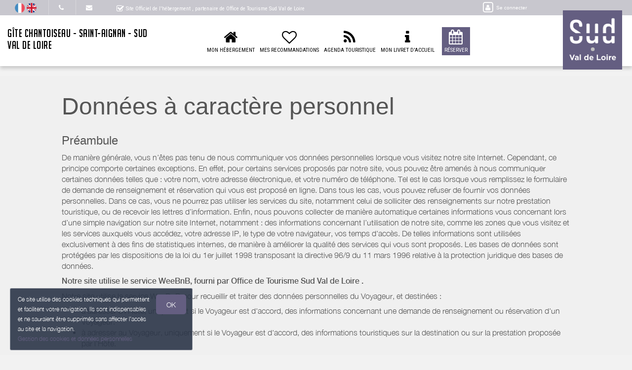

--- FILE ---
content_type: text/html; charset=utf-8
request_url: https://www.google.com/recaptcha/api2/anchor?ar=1&k=6LcitJwUAAAAAC--mXYdu-tPbG2sdJcaXw-8jlu6&co=aHR0cHM6Ly93d3cuZ2l0ZS1jaGFudG9pc2VhdS1zYWludC1haWduYW4uY29tOjQ0Mw..&hl=en&v=PoyoqOPhxBO7pBk68S4YbpHZ&size=invisible&anchor-ms=20000&execute-ms=30000&cb=j1gfmffkfpv
body_size: 48860
content:
<!DOCTYPE HTML><html dir="ltr" lang="en"><head><meta http-equiv="Content-Type" content="text/html; charset=UTF-8">
<meta http-equiv="X-UA-Compatible" content="IE=edge">
<title>reCAPTCHA</title>
<style type="text/css">
/* cyrillic-ext */
@font-face {
  font-family: 'Roboto';
  font-style: normal;
  font-weight: 400;
  font-stretch: 100%;
  src: url(//fonts.gstatic.com/s/roboto/v48/KFO7CnqEu92Fr1ME7kSn66aGLdTylUAMa3GUBHMdazTgWw.woff2) format('woff2');
  unicode-range: U+0460-052F, U+1C80-1C8A, U+20B4, U+2DE0-2DFF, U+A640-A69F, U+FE2E-FE2F;
}
/* cyrillic */
@font-face {
  font-family: 'Roboto';
  font-style: normal;
  font-weight: 400;
  font-stretch: 100%;
  src: url(//fonts.gstatic.com/s/roboto/v48/KFO7CnqEu92Fr1ME7kSn66aGLdTylUAMa3iUBHMdazTgWw.woff2) format('woff2');
  unicode-range: U+0301, U+0400-045F, U+0490-0491, U+04B0-04B1, U+2116;
}
/* greek-ext */
@font-face {
  font-family: 'Roboto';
  font-style: normal;
  font-weight: 400;
  font-stretch: 100%;
  src: url(//fonts.gstatic.com/s/roboto/v48/KFO7CnqEu92Fr1ME7kSn66aGLdTylUAMa3CUBHMdazTgWw.woff2) format('woff2');
  unicode-range: U+1F00-1FFF;
}
/* greek */
@font-face {
  font-family: 'Roboto';
  font-style: normal;
  font-weight: 400;
  font-stretch: 100%;
  src: url(//fonts.gstatic.com/s/roboto/v48/KFO7CnqEu92Fr1ME7kSn66aGLdTylUAMa3-UBHMdazTgWw.woff2) format('woff2');
  unicode-range: U+0370-0377, U+037A-037F, U+0384-038A, U+038C, U+038E-03A1, U+03A3-03FF;
}
/* math */
@font-face {
  font-family: 'Roboto';
  font-style: normal;
  font-weight: 400;
  font-stretch: 100%;
  src: url(//fonts.gstatic.com/s/roboto/v48/KFO7CnqEu92Fr1ME7kSn66aGLdTylUAMawCUBHMdazTgWw.woff2) format('woff2');
  unicode-range: U+0302-0303, U+0305, U+0307-0308, U+0310, U+0312, U+0315, U+031A, U+0326-0327, U+032C, U+032F-0330, U+0332-0333, U+0338, U+033A, U+0346, U+034D, U+0391-03A1, U+03A3-03A9, U+03B1-03C9, U+03D1, U+03D5-03D6, U+03F0-03F1, U+03F4-03F5, U+2016-2017, U+2034-2038, U+203C, U+2040, U+2043, U+2047, U+2050, U+2057, U+205F, U+2070-2071, U+2074-208E, U+2090-209C, U+20D0-20DC, U+20E1, U+20E5-20EF, U+2100-2112, U+2114-2115, U+2117-2121, U+2123-214F, U+2190, U+2192, U+2194-21AE, U+21B0-21E5, U+21F1-21F2, U+21F4-2211, U+2213-2214, U+2216-22FF, U+2308-230B, U+2310, U+2319, U+231C-2321, U+2336-237A, U+237C, U+2395, U+239B-23B7, U+23D0, U+23DC-23E1, U+2474-2475, U+25AF, U+25B3, U+25B7, U+25BD, U+25C1, U+25CA, U+25CC, U+25FB, U+266D-266F, U+27C0-27FF, U+2900-2AFF, U+2B0E-2B11, U+2B30-2B4C, U+2BFE, U+3030, U+FF5B, U+FF5D, U+1D400-1D7FF, U+1EE00-1EEFF;
}
/* symbols */
@font-face {
  font-family: 'Roboto';
  font-style: normal;
  font-weight: 400;
  font-stretch: 100%;
  src: url(//fonts.gstatic.com/s/roboto/v48/KFO7CnqEu92Fr1ME7kSn66aGLdTylUAMaxKUBHMdazTgWw.woff2) format('woff2');
  unicode-range: U+0001-000C, U+000E-001F, U+007F-009F, U+20DD-20E0, U+20E2-20E4, U+2150-218F, U+2190, U+2192, U+2194-2199, U+21AF, U+21E6-21F0, U+21F3, U+2218-2219, U+2299, U+22C4-22C6, U+2300-243F, U+2440-244A, U+2460-24FF, U+25A0-27BF, U+2800-28FF, U+2921-2922, U+2981, U+29BF, U+29EB, U+2B00-2BFF, U+4DC0-4DFF, U+FFF9-FFFB, U+10140-1018E, U+10190-1019C, U+101A0, U+101D0-101FD, U+102E0-102FB, U+10E60-10E7E, U+1D2C0-1D2D3, U+1D2E0-1D37F, U+1F000-1F0FF, U+1F100-1F1AD, U+1F1E6-1F1FF, U+1F30D-1F30F, U+1F315, U+1F31C, U+1F31E, U+1F320-1F32C, U+1F336, U+1F378, U+1F37D, U+1F382, U+1F393-1F39F, U+1F3A7-1F3A8, U+1F3AC-1F3AF, U+1F3C2, U+1F3C4-1F3C6, U+1F3CA-1F3CE, U+1F3D4-1F3E0, U+1F3ED, U+1F3F1-1F3F3, U+1F3F5-1F3F7, U+1F408, U+1F415, U+1F41F, U+1F426, U+1F43F, U+1F441-1F442, U+1F444, U+1F446-1F449, U+1F44C-1F44E, U+1F453, U+1F46A, U+1F47D, U+1F4A3, U+1F4B0, U+1F4B3, U+1F4B9, U+1F4BB, U+1F4BF, U+1F4C8-1F4CB, U+1F4D6, U+1F4DA, U+1F4DF, U+1F4E3-1F4E6, U+1F4EA-1F4ED, U+1F4F7, U+1F4F9-1F4FB, U+1F4FD-1F4FE, U+1F503, U+1F507-1F50B, U+1F50D, U+1F512-1F513, U+1F53E-1F54A, U+1F54F-1F5FA, U+1F610, U+1F650-1F67F, U+1F687, U+1F68D, U+1F691, U+1F694, U+1F698, U+1F6AD, U+1F6B2, U+1F6B9-1F6BA, U+1F6BC, U+1F6C6-1F6CF, U+1F6D3-1F6D7, U+1F6E0-1F6EA, U+1F6F0-1F6F3, U+1F6F7-1F6FC, U+1F700-1F7FF, U+1F800-1F80B, U+1F810-1F847, U+1F850-1F859, U+1F860-1F887, U+1F890-1F8AD, U+1F8B0-1F8BB, U+1F8C0-1F8C1, U+1F900-1F90B, U+1F93B, U+1F946, U+1F984, U+1F996, U+1F9E9, U+1FA00-1FA6F, U+1FA70-1FA7C, U+1FA80-1FA89, U+1FA8F-1FAC6, U+1FACE-1FADC, U+1FADF-1FAE9, U+1FAF0-1FAF8, U+1FB00-1FBFF;
}
/* vietnamese */
@font-face {
  font-family: 'Roboto';
  font-style: normal;
  font-weight: 400;
  font-stretch: 100%;
  src: url(//fonts.gstatic.com/s/roboto/v48/KFO7CnqEu92Fr1ME7kSn66aGLdTylUAMa3OUBHMdazTgWw.woff2) format('woff2');
  unicode-range: U+0102-0103, U+0110-0111, U+0128-0129, U+0168-0169, U+01A0-01A1, U+01AF-01B0, U+0300-0301, U+0303-0304, U+0308-0309, U+0323, U+0329, U+1EA0-1EF9, U+20AB;
}
/* latin-ext */
@font-face {
  font-family: 'Roboto';
  font-style: normal;
  font-weight: 400;
  font-stretch: 100%;
  src: url(//fonts.gstatic.com/s/roboto/v48/KFO7CnqEu92Fr1ME7kSn66aGLdTylUAMa3KUBHMdazTgWw.woff2) format('woff2');
  unicode-range: U+0100-02BA, U+02BD-02C5, U+02C7-02CC, U+02CE-02D7, U+02DD-02FF, U+0304, U+0308, U+0329, U+1D00-1DBF, U+1E00-1E9F, U+1EF2-1EFF, U+2020, U+20A0-20AB, U+20AD-20C0, U+2113, U+2C60-2C7F, U+A720-A7FF;
}
/* latin */
@font-face {
  font-family: 'Roboto';
  font-style: normal;
  font-weight: 400;
  font-stretch: 100%;
  src: url(//fonts.gstatic.com/s/roboto/v48/KFO7CnqEu92Fr1ME7kSn66aGLdTylUAMa3yUBHMdazQ.woff2) format('woff2');
  unicode-range: U+0000-00FF, U+0131, U+0152-0153, U+02BB-02BC, U+02C6, U+02DA, U+02DC, U+0304, U+0308, U+0329, U+2000-206F, U+20AC, U+2122, U+2191, U+2193, U+2212, U+2215, U+FEFF, U+FFFD;
}
/* cyrillic-ext */
@font-face {
  font-family: 'Roboto';
  font-style: normal;
  font-weight: 500;
  font-stretch: 100%;
  src: url(//fonts.gstatic.com/s/roboto/v48/KFO7CnqEu92Fr1ME7kSn66aGLdTylUAMa3GUBHMdazTgWw.woff2) format('woff2');
  unicode-range: U+0460-052F, U+1C80-1C8A, U+20B4, U+2DE0-2DFF, U+A640-A69F, U+FE2E-FE2F;
}
/* cyrillic */
@font-face {
  font-family: 'Roboto';
  font-style: normal;
  font-weight: 500;
  font-stretch: 100%;
  src: url(//fonts.gstatic.com/s/roboto/v48/KFO7CnqEu92Fr1ME7kSn66aGLdTylUAMa3iUBHMdazTgWw.woff2) format('woff2');
  unicode-range: U+0301, U+0400-045F, U+0490-0491, U+04B0-04B1, U+2116;
}
/* greek-ext */
@font-face {
  font-family: 'Roboto';
  font-style: normal;
  font-weight: 500;
  font-stretch: 100%;
  src: url(//fonts.gstatic.com/s/roboto/v48/KFO7CnqEu92Fr1ME7kSn66aGLdTylUAMa3CUBHMdazTgWw.woff2) format('woff2');
  unicode-range: U+1F00-1FFF;
}
/* greek */
@font-face {
  font-family: 'Roboto';
  font-style: normal;
  font-weight: 500;
  font-stretch: 100%;
  src: url(//fonts.gstatic.com/s/roboto/v48/KFO7CnqEu92Fr1ME7kSn66aGLdTylUAMa3-UBHMdazTgWw.woff2) format('woff2');
  unicode-range: U+0370-0377, U+037A-037F, U+0384-038A, U+038C, U+038E-03A1, U+03A3-03FF;
}
/* math */
@font-face {
  font-family: 'Roboto';
  font-style: normal;
  font-weight: 500;
  font-stretch: 100%;
  src: url(//fonts.gstatic.com/s/roboto/v48/KFO7CnqEu92Fr1ME7kSn66aGLdTylUAMawCUBHMdazTgWw.woff2) format('woff2');
  unicode-range: U+0302-0303, U+0305, U+0307-0308, U+0310, U+0312, U+0315, U+031A, U+0326-0327, U+032C, U+032F-0330, U+0332-0333, U+0338, U+033A, U+0346, U+034D, U+0391-03A1, U+03A3-03A9, U+03B1-03C9, U+03D1, U+03D5-03D6, U+03F0-03F1, U+03F4-03F5, U+2016-2017, U+2034-2038, U+203C, U+2040, U+2043, U+2047, U+2050, U+2057, U+205F, U+2070-2071, U+2074-208E, U+2090-209C, U+20D0-20DC, U+20E1, U+20E5-20EF, U+2100-2112, U+2114-2115, U+2117-2121, U+2123-214F, U+2190, U+2192, U+2194-21AE, U+21B0-21E5, U+21F1-21F2, U+21F4-2211, U+2213-2214, U+2216-22FF, U+2308-230B, U+2310, U+2319, U+231C-2321, U+2336-237A, U+237C, U+2395, U+239B-23B7, U+23D0, U+23DC-23E1, U+2474-2475, U+25AF, U+25B3, U+25B7, U+25BD, U+25C1, U+25CA, U+25CC, U+25FB, U+266D-266F, U+27C0-27FF, U+2900-2AFF, U+2B0E-2B11, U+2B30-2B4C, U+2BFE, U+3030, U+FF5B, U+FF5D, U+1D400-1D7FF, U+1EE00-1EEFF;
}
/* symbols */
@font-face {
  font-family: 'Roboto';
  font-style: normal;
  font-weight: 500;
  font-stretch: 100%;
  src: url(//fonts.gstatic.com/s/roboto/v48/KFO7CnqEu92Fr1ME7kSn66aGLdTylUAMaxKUBHMdazTgWw.woff2) format('woff2');
  unicode-range: U+0001-000C, U+000E-001F, U+007F-009F, U+20DD-20E0, U+20E2-20E4, U+2150-218F, U+2190, U+2192, U+2194-2199, U+21AF, U+21E6-21F0, U+21F3, U+2218-2219, U+2299, U+22C4-22C6, U+2300-243F, U+2440-244A, U+2460-24FF, U+25A0-27BF, U+2800-28FF, U+2921-2922, U+2981, U+29BF, U+29EB, U+2B00-2BFF, U+4DC0-4DFF, U+FFF9-FFFB, U+10140-1018E, U+10190-1019C, U+101A0, U+101D0-101FD, U+102E0-102FB, U+10E60-10E7E, U+1D2C0-1D2D3, U+1D2E0-1D37F, U+1F000-1F0FF, U+1F100-1F1AD, U+1F1E6-1F1FF, U+1F30D-1F30F, U+1F315, U+1F31C, U+1F31E, U+1F320-1F32C, U+1F336, U+1F378, U+1F37D, U+1F382, U+1F393-1F39F, U+1F3A7-1F3A8, U+1F3AC-1F3AF, U+1F3C2, U+1F3C4-1F3C6, U+1F3CA-1F3CE, U+1F3D4-1F3E0, U+1F3ED, U+1F3F1-1F3F3, U+1F3F5-1F3F7, U+1F408, U+1F415, U+1F41F, U+1F426, U+1F43F, U+1F441-1F442, U+1F444, U+1F446-1F449, U+1F44C-1F44E, U+1F453, U+1F46A, U+1F47D, U+1F4A3, U+1F4B0, U+1F4B3, U+1F4B9, U+1F4BB, U+1F4BF, U+1F4C8-1F4CB, U+1F4D6, U+1F4DA, U+1F4DF, U+1F4E3-1F4E6, U+1F4EA-1F4ED, U+1F4F7, U+1F4F9-1F4FB, U+1F4FD-1F4FE, U+1F503, U+1F507-1F50B, U+1F50D, U+1F512-1F513, U+1F53E-1F54A, U+1F54F-1F5FA, U+1F610, U+1F650-1F67F, U+1F687, U+1F68D, U+1F691, U+1F694, U+1F698, U+1F6AD, U+1F6B2, U+1F6B9-1F6BA, U+1F6BC, U+1F6C6-1F6CF, U+1F6D3-1F6D7, U+1F6E0-1F6EA, U+1F6F0-1F6F3, U+1F6F7-1F6FC, U+1F700-1F7FF, U+1F800-1F80B, U+1F810-1F847, U+1F850-1F859, U+1F860-1F887, U+1F890-1F8AD, U+1F8B0-1F8BB, U+1F8C0-1F8C1, U+1F900-1F90B, U+1F93B, U+1F946, U+1F984, U+1F996, U+1F9E9, U+1FA00-1FA6F, U+1FA70-1FA7C, U+1FA80-1FA89, U+1FA8F-1FAC6, U+1FACE-1FADC, U+1FADF-1FAE9, U+1FAF0-1FAF8, U+1FB00-1FBFF;
}
/* vietnamese */
@font-face {
  font-family: 'Roboto';
  font-style: normal;
  font-weight: 500;
  font-stretch: 100%;
  src: url(//fonts.gstatic.com/s/roboto/v48/KFO7CnqEu92Fr1ME7kSn66aGLdTylUAMa3OUBHMdazTgWw.woff2) format('woff2');
  unicode-range: U+0102-0103, U+0110-0111, U+0128-0129, U+0168-0169, U+01A0-01A1, U+01AF-01B0, U+0300-0301, U+0303-0304, U+0308-0309, U+0323, U+0329, U+1EA0-1EF9, U+20AB;
}
/* latin-ext */
@font-face {
  font-family: 'Roboto';
  font-style: normal;
  font-weight: 500;
  font-stretch: 100%;
  src: url(//fonts.gstatic.com/s/roboto/v48/KFO7CnqEu92Fr1ME7kSn66aGLdTylUAMa3KUBHMdazTgWw.woff2) format('woff2');
  unicode-range: U+0100-02BA, U+02BD-02C5, U+02C7-02CC, U+02CE-02D7, U+02DD-02FF, U+0304, U+0308, U+0329, U+1D00-1DBF, U+1E00-1E9F, U+1EF2-1EFF, U+2020, U+20A0-20AB, U+20AD-20C0, U+2113, U+2C60-2C7F, U+A720-A7FF;
}
/* latin */
@font-face {
  font-family: 'Roboto';
  font-style: normal;
  font-weight: 500;
  font-stretch: 100%;
  src: url(//fonts.gstatic.com/s/roboto/v48/KFO7CnqEu92Fr1ME7kSn66aGLdTylUAMa3yUBHMdazQ.woff2) format('woff2');
  unicode-range: U+0000-00FF, U+0131, U+0152-0153, U+02BB-02BC, U+02C6, U+02DA, U+02DC, U+0304, U+0308, U+0329, U+2000-206F, U+20AC, U+2122, U+2191, U+2193, U+2212, U+2215, U+FEFF, U+FFFD;
}
/* cyrillic-ext */
@font-face {
  font-family: 'Roboto';
  font-style: normal;
  font-weight: 900;
  font-stretch: 100%;
  src: url(//fonts.gstatic.com/s/roboto/v48/KFO7CnqEu92Fr1ME7kSn66aGLdTylUAMa3GUBHMdazTgWw.woff2) format('woff2');
  unicode-range: U+0460-052F, U+1C80-1C8A, U+20B4, U+2DE0-2DFF, U+A640-A69F, U+FE2E-FE2F;
}
/* cyrillic */
@font-face {
  font-family: 'Roboto';
  font-style: normal;
  font-weight: 900;
  font-stretch: 100%;
  src: url(//fonts.gstatic.com/s/roboto/v48/KFO7CnqEu92Fr1ME7kSn66aGLdTylUAMa3iUBHMdazTgWw.woff2) format('woff2');
  unicode-range: U+0301, U+0400-045F, U+0490-0491, U+04B0-04B1, U+2116;
}
/* greek-ext */
@font-face {
  font-family: 'Roboto';
  font-style: normal;
  font-weight: 900;
  font-stretch: 100%;
  src: url(//fonts.gstatic.com/s/roboto/v48/KFO7CnqEu92Fr1ME7kSn66aGLdTylUAMa3CUBHMdazTgWw.woff2) format('woff2');
  unicode-range: U+1F00-1FFF;
}
/* greek */
@font-face {
  font-family: 'Roboto';
  font-style: normal;
  font-weight: 900;
  font-stretch: 100%;
  src: url(//fonts.gstatic.com/s/roboto/v48/KFO7CnqEu92Fr1ME7kSn66aGLdTylUAMa3-UBHMdazTgWw.woff2) format('woff2');
  unicode-range: U+0370-0377, U+037A-037F, U+0384-038A, U+038C, U+038E-03A1, U+03A3-03FF;
}
/* math */
@font-face {
  font-family: 'Roboto';
  font-style: normal;
  font-weight: 900;
  font-stretch: 100%;
  src: url(//fonts.gstatic.com/s/roboto/v48/KFO7CnqEu92Fr1ME7kSn66aGLdTylUAMawCUBHMdazTgWw.woff2) format('woff2');
  unicode-range: U+0302-0303, U+0305, U+0307-0308, U+0310, U+0312, U+0315, U+031A, U+0326-0327, U+032C, U+032F-0330, U+0332-0333, U+0338, U+033A, U+0346, U+034D, U+0391-03A1, U+03A3-03A9, U+03B1-03C9, U+03D1, U+03D5-03D6, U+03F0-03F1, U+03F4-03F5, U+2016-2017, U+2034-2038, U+203C, U+2040, U+2043, U+2047, U+2050, U+2057, U+205F, U+2070-2071, U+2074-208E, U+2090-209C, U+20D0-20DC, U+20E1, U+20E5-20EF, U+2100-2112, U+2114-2115, U+2117-2121, U+2123-214F, U+2190, U+2192, U+2194-21AE, U+21B0-21E5, U+21F1-21F2, U+21F4-2211, U+2213-2214, U+2216-22FF, U+2308-230B, U+2310, U+2319, U+231C-2321, U+2336-237A, U+237C, U+2395, U+239B-23B7, U+23D0, U+23DC-23E1, U+2474-2475, U+25AF, U+25B3, U+25B7, U+25BD, U+25C1, U+25CA, U+25CC, U+25FB, U+266D-266F, U+27C0-27FF, U+2900-2AFF, U+2B0E-2B11, U+2B30-2B4C, U+2BFE, U+3030, U+FF5B, U+FF5D, U+1D400-1D7FF, U+1EE00-1EEFF;
}
/* symbols */
@font-face {
  font-family: 'Roboto';
  font-style: normal;
  font-weight: 900;
  font-stretch: 100%;
  src: url(//fonts.gstatic.com/s/roboto/v48/KFO7CnqEu92Fr1ME7kSn66aGLdTylUAMaxKUBHMdazTgWw.woff2) format('woff2');
  unicode-range: U+0001-000C, U+000E-001F, U+007F-009F, U+20DD-20E0, U+20E2-20E4, U+2150-218F, U+2190, U+2192, U+2194-2199, U+21AF, U+21E6-21F0, U+21F3, U+2218-2219, U+2299, U+22C4-22C6, U+2300-243F, U+2440-244A, U+2460-24FF, U+25A0-27BF, U+2800-28FF, U+2921-2922, U+2981, U+29BF, U+29EB, U+2B00-2BFF, U+4DC0-4DFF, U+FFF9-FFFB, U+10140-1018E, U+10190-1019C, U+101A0, U+101D0-101FD, U+102E0-102FB, U+10E60-10E7E, U+1D2C0-1D2D3, U+1D2E0-1D37F, U+1F000-1F0FF, U+1F100-1F1AD, U+1F1E6-1F1FF, U+1F30D-1F30F, U+1F315, U+1F31C, U+1F31E, U+1F320-1F32C, U+1F336, U+1F378, U+1F37D, U+1F382, U+1F393-1F39F, U+1F3A7-1F3A8, U+1F3AC-1F3AF, U+1F3C2, U+1F3C4-1F3C6, U+1F3CA-1F3CE, U+1F3D4-1F3E0, U+1F3ED, U+1F3F1-1F3F3, U+1F3F5-1F3F7, U+1F408, U+1F415, U+1F41F, U+1F426, U+1F43F, U+1F441-1F442, U+1F444, U+1F446-1F449, U+1F44C-1F44E, U+1F453, U+1F46A, U+1F47D, U+1F4A3, U+1F4B0, U+1F4B3, U+1F4B9, U+1F4BB, U+1F4BF, U+1F4C8-1F4CB, U+1F4D6, U+1F4DA, U+1F4DF, U+1F4E3-1F4E6, U+1F4EA-1F4ED, U+1F4F7, U+1F4F9-1F4FB, U+1F4FD-1F4FE, U+1F503, U+1F507-1F50B, U+1F50D, U+1F512-1F513, U+1F53E-1F54A, U+1F54F-1F5FA, U+1F610, U+1F650-1F67F, U+1F687, U+1F68D, U+1F691, U+1F694, U+1F698, U+1F6AD, U+1F6B2, U+1F6B9-1F6BA, U+1F6BC, U+1F6C6-1F6CF, U+1F6D3-1F6D7, U+1F6E0-1F6EA, U+1F6F0-1F6F3, U+1F6F7-1F6FC, U+1F700-1F7FF, U+1F800-1F80B, U+1F810-1F847, U+1F850-1F859, U+1F860-1F887, U+1F890-1F8AD, U+1F8B0-1F8BB, U+1F8C0-1F8C1, U+1F900-1F90B, U+1F93B, U+1F946, U+1F984, U+1F996, U+1F9E9, U+1FA00-1FA6F, U+1FA70-1FA7C, U+1FA80-1FA89, U+1FA8F-1FAC6, U+1FACE-1FADC, U+1FADF-1FAE9, U+1FAF0-1FAF8, U+1FB00-1FBFF;
}
/* vietnamese */
@font-face {
  font-family: 'Roboto';
  font-style: normal;
  font-weight: 900;
  font-stretch: 100%;
  src: url(//fonts.gstatic.com/s/roboto/v48/KFO7CnqEu92Fr1ME7kSn66aGLdTylUAMa3OUBHMdazTgWw.woff2) format('woff2');
  unicode-range: U+0102-0103, U+0110-0111, U+0128-0129, U+0168-0169, U+01A0-01A1, U+01AF-01B0, U+0300-0301, U+0303-0304, U+0308-0309, U+0323, U+0329, U+1EA0-1EF9, U+20AB;
}
/* latin-ext */
@font-face {
  font-family: 'Roboto';
  font-style: normal;
  font-weight: 900;
  font-stretch: 100%;
  src: url(//fonts.gstatic.com/s/roboto/v48/KFO7CnqEu92Fr1ME7kSn66aGLdTylUAMa3KUBHMdazTgWw.woff2) format('woff2');
  unicode-range: U+0100-02BA, U+02BD-02C5, U+02C7-02CC, U+02CE-02D7, U+02DD-02FF, U+0304, U+0308, U+0329, U+1D00-1DBF, U+1E00-1E9F, U+1EF2-1EFF, U+2020, U+20A0-20AB, U+20AD-20C0, U+2113, U+2C60-2C7F, U+A720-A7FF;
}
/* latin */
@font-face {
  font-family: 'Roboto';
  font-style: normal;
  font-weight: 900;
  font-stretch: 100%;
  src: url(//fonts.gstatic.com/s/roboto/v48/KFO7CnqEu92Fr1ME7kSn66aGLdTylUAMa3yUBHMdazQ.woff2) format('woff2');
  unicode-range: U+0000-00FF, U+0131, U+0152-0153, U+02BB-02BC, U+02C6, U+02DA, U+02DC, U+0304, U+0308, U+0329, U+2000-206F, U+20AC, U+2122, U+2191, U+2193, U+2212, U+2215, U+FEFF, U+FFFD;
}

</style>
<link rel="stylesheet" type="text/css" href="https://www.gstatic.com/recaptcha/releases/PoyoqOPhxBO7pBk68S4YbpHZ/styles__ltr.css">
<script nonce="F-Oi-wPQ8q3ao2kEooRJUg" type="text/javascript">window['__recaptcha_api'] = 'https://www.google.com/recaptcha/api2/';</script>
<script type="text/javascript" src="https://www.gstatic.com/recaptcha/releases/PoyoqOPhxBO7pBk68S4YbpHZ/recaptcha__en.js" nonce="F-Oi-wPQ8q3ao2kEooRJUg">
      
    </script></head>
<body><div id="rc-anchor-alert" class="rc-anchor-alert"></div>
<input type="hidden" id="recaptcha-token" value="[base64]">
<script type="text/javascript" nonce="F-Oi-wPQ8q3ao2kEooRJUg">
      recaptcha.anchor.Main.init("[\x22ainput\x22,[\x22bgdata\x22,\x22\x22,\[base64]/[base64]/[base64]/[base64]/cjw8ejpyPj4+eil9Y2F0Y2gobCl7dGhyb3cgbDt9fSxIPWZ1bmN0aW9uKHcsdCx6KXtpZih3PT0xOTR8fHc9PTIwOCl0LnZbd10/dC52W3ddLmNvbmNhdCh6KTp0LnZbd109b2Yoeix0KTtlbHNle2lmKHQuYkImJnchPTMxNylyZXR1cm47dz09NjZ8fHc9PTEyMnx8dz09NDcwfHx3PT00NHx8dz09NDE2fHx3PT0zOTd8fHc9PTQyMXx8dz09Njh8fHc9PTcwfHx3PT0xODQ/[base64]/[base64]/[base64]/bmV3IGRbVl0oSlswXSk6cD09Mj9uZXcgZFtWXShKWzBdLEpbMV0pOnA9PTM/bmV3IGRbVl0oSlswXSxKWzFdLEpbMl0pOnA9PTQ/[base64]/[base64]/[base64]/[base64]\x22,\[base64]\\u003d\\u003d\x22,\x22Fl06wrtpw4MmDcOPwrx+w6XDsyldYULCnsK7w5UdwrsaKgQww5HDosKsFsKjWgDCqMOFw5jCosKsw7vDiMK/[base64]/DjX7DhG5ZNg1Xw4ZTE2RywpM3KMOQbsKDwpfDjnfDvcK4wr/Dg8KawrdSbiPCpEZ3wqcMB8OGwovCt3BjC1rCrcKmM8OkKBQhw4rCs0/CrWtqwr9Mw4PCm8OHRw5dOV5tRsOHUMKeXMKBw43CtsODwooVwpQ7TUTCo8OGOiYrwobDtsKGbDo1S8KxNGzCrVcywqsKDcOlw6gDwoBpJXRjNwYyw5AJM8Kdw43Dgz8fWyjCgMKqbW7CpsOkw69eJRpkDE7Dg1/CuMKJw43DgsKKEsO7w6Qiw7jCm8KxM8ONfsOmE11gw4VQMsOJwpd/w5vChm/CkMKbN8Kwwp/Cg2jDg3LCvsKPampVwrI5STrCunDDiQDCqcKJHjRjwqbDiFPCvcO5w4PDhcKZCTURe8OLwpTCnyzDnsKbMWlkw5Qcwo3DuHfDrghRMMO5w6nClcObIEvDpcKMXDnDicONUyjClsO9WVnCuGUqPMKIbsObwpHCs8KowoTCunPDs8KZwo1rW8OlwodOwqnCinXCgi/DncKfIQjCoArCgsOzMELDisOEw6nCqkh+PsO4XTXDlsKCSsOTZMK8w7YkwoF+wpnCq8KhworCuMKuwposwrPCvcOpwr/[base64]/Cm1pbTQDCgsKHw79OUE/Ch0/[base64]/[base64]/CtiPClsKqw750RcO1M8Kow45zJcKbw5jCs1kpw7rDjSHDhiUfFDhlwoMlfMKfw6DDjk3DscKEw5bDkhQkP8OeZ8O5Cy3DsxfCrEMsIgfCgltbNMKCUDbDtMKfwqN0NAvClmTDrXXCgcK2DcObMMOUwpnCrsOrwq4kUkxVwq/DqsO1DsO8dBN9w5wFwrHDoTIIw4PCu8KzwqfCtMOSw5QKEXhaBsOXd8Kfw4/Dp8KhBQ/[base64]/[base64]/CssKKbMOEWMO4w6cscsKrw4RyLMO/w5PCqMKlYsOJwr8ECMKcwq5Lwr3CocKlDcOnJlfDjAM1ZsKWw647wptfw5dyw5RWwqrCoS8DZcKnIsOpwp4awrLDlMO5DcKeSR/Du8K3w5bCnMK5woINJMKYwrfDuBEFO8KMwrE9Slx6bcKcwrsSGyhEwrwKwrdJwovDg8K5w6tkwrJmwpTCoHkKUMKiwqbCisKPwofCjAzCpcKAbGo0w5k/F8OYw65VDVbCkUjCnkUCwqTDpx/[base64]/[base64]/CqB5wGcKQw7ZkRMOpw6TDlW3DuMOcwqjDlEFpMjPDssKzNUPDpW5CYxfDm8O7w5zDjcOww7DClT/CmMOHMDHCpcOMwp9PwrTCpVNLw5ldPcKHU8OgwoHDgsKZJXNbw63ChFUocmF0RcKlwpl+R8Oew7DCjEzDi0hBc8OUMCHCk8OPwpLDpsKJwq/[base64]/DksKNwqfDlXnCscOxEzMuAUHCocK5w7zDhsKkQMOvB8Ojw6zCtW/DuMKAHmHDosK6OcOfwo/[base64]/[base64]/[base64]/wr9ow5/CuMOrQkDCq8K8CcOqw6bCmcKTwoIkwoI6GwXChcKDP3TChhHDq2ZlYkpQc8OWw7XChmRlG1fDqcKJH8O0AcKSJgYzFncVL1LClm7DmcOpwo7Cg8KVw6hHw5XDlEbClw3CoELCncOUw6fCusOEwpMIwq4xIztxbnlQw5nDnB/DtyLDiQ7Cr8KUeAJRX3NXwotcwol6X8Oaw5AkYXTCv8Ohw6nCt8K6QcOLb8OAw43CpMK+wr3DqwjCksOpw7zDv8KcIUgawr7CpsKqwqHDtm5Ew6TDnsKHw7DCvzkEwqcif8KZFRTCisKBw7MaVMO7G1DDiHFaBB9VOcKkwodaCyDDlzbCpQ1GBXhHZTTDvsOuwqLCo1/CpjgKQQJiwr4AEXN3woPCnsKKwrtgw7x/[base64]/LsOow7Y+HQ7Ct8O4UMKew7bCvsOJw54kV8KTwpzCosK+V8KRQUbDjsOtwrbCghLDgxTDtsKKw7vCocO/e8OiwpHCocO/WnrCqknDiSXClsO0wpsdwr3ClQd/w4ldwrwPIcKawo3DtwbDg8KxLMKmGTJETcK1FRfDgMOrEj40JsKeNMKxw4pHwpDCmR9iAMKFwog6cnjDtcKhw6jChsKHwrp/w43Csk4yScKdwox3WTTDkMKUHsKmwr3DtsOGecOIcMKtwrBLTU9vwpbDq10LRMO6woTChiEdXcKBwrN1woUDATEzw69zIxobwq1zw5kYXgVPwpfDosOzwpk1wqVuFSTDuMOcPCrDmsKQccKDwp/DnQUcXsKlwrROwoIVw4xXwpEBDxXDkynDuMOvKcODw44yasKqwqLCpMKGwrY3wo4pVW4Ew4DCpcOhPDoefVbCvsO3w6Iow6UxR1Uvw7XCisOywobDnwbDuMOswokPD8OhRGRTJSU+w6DDmXDDk8OofsK3wpE3w64jw5odUiLCn1d6f2B4UAjCv2/[base64]/DpjEewrl2w6wlw4IAw6HCmxrCgyofw53CmSDCq8OzISIOw4YBwrojwopXLcO0wrItB8K2wqnCh8KMQcKGagh/w7DCj8K9DAJtJF/[base64]/DowBBRsOow5ZHTsOpXntUw4jDgx1jd8K1TMOAwo/[base64]/DssKewrgZwrZWYUBFw4zCpVFEacKew7DCmcKpZcOHw5TDiMKswrhGUnF2E8KnZ8KhwoMCBsKWPcOMVcO1w6DDs3rCpEHDvMKewprCmMKGwq1QScOawqjDq30sAzHChQgdw5kKw5Ytwo7Ciw3CusKGw47CoWBzw7TDusOEJz/[base64]/CnsKLNUluw6BWdGRtw5IceC94L8Oew6HCgksdeMOvZMOxZcKkw7Z5w6DDrVFQw53DssO0Q8KPAcO/AcOnwo4qZz3ChCPCqsKkXsOJER/DmEEGAQ9awqQmw4zDrMKZwr8gB8OAwrckwoDCtwhKwoLDvSrDpMOwIDNBwrtaFEYNw5zDkn7Cl8KmFsKTTg8hf8KVwp/Dgx/Cn8Kme8KXw67CkArDuhIMLcK3OGLCksOzwrcYw73Cv2nDrk8nw6A9dHHDqsKsLcOnw5XDrm9ITAdTacKbesK8CAHCk8OQQMK4w6AaBMOawrpZRMKpwq4qWkXDjcK8w5bCi8OHw5k/[base64]/DuMOnQcKQJMKUS8OvCinCrAHDvRRLw6PCkjFbSlHCucOKCsODw5hiwqw8UMO4wofDkcKGZh/CjS18wrfDkQvDn1cEw7Jbw57Ct1EhYSoGw5nDhWdUwoTDhsKKwo0Uwps5w63CmsKQQBA9ACbDhXdOesOxIsOwT3HCi8K7YE5nw7vDtMKLw6/DmFfDoMKDUloew5JXw5nCsRfDqcO8w5/DvcK7wqjDgMOow6xgScK8OlRZwpcjfHJCw7oawpLCtcOkw75tDMK+d8OcHcOFSXbClmHDvTYPw6jClsOGTgkwXEfDnwoVJwXCssK5WWXDnhrDgDPCliwew6dsUmzCk8OlVsOew7bCmsKIwobCvld/d8KuV2TCssKiwrHClXLCjFvCpcKhQMOlbsOew5h9woHCnitMIHd3w4ttwrNUAGIjTUBZwpESw58OwojDgn0GHFDClMKaw7wVw7QPw6LCjMKewrzDhsKeZ8OvcB1aw4VFwrs6w7sgw6Erwr3DnADCkF/Ct8O2w4pja2lywqHDhMK4KsOlQyE6wrAYYwwGV8OHfhkFTsOxIcOnw5fDssKKX3vCrsKlQCh7X2F3w4vCgzDDvHvDolk+UMKvXCHCjWtPeMKMKsOjJMOsw53DusKcCW0Cw5fCs8OJw5MFXRFJAlbCiiE5w4fCgsKPAybCi3geMz/Dk2nDqsK8Fzl6HH7DrGNEwq8mwpbCosKewrXCvUXCvsOFNMO7wqfCkwIiw6zDtHjDhwMjVlfCoip/wotFO8Ozw4Bzw4xkwpd+w6oew4EVIMKFw65Jw5zCpmtgGmzCk8OFXcO8IsKcwpInAsOmejTCr0I+w6nCkTTDqntiwqwBw74KAEQoDgfDoSfDisOPFcOHXhzDhcKHw4pyGjtWw7/Cn8KyVSTDv0N/[base64]/Du19Fw5fCiiPDtBbDh8KvUkvDpn/CtsKVYmMnwoksw7cmYMODQlhXw6LCuX/DhMKFOWLCu1rCoxYGwrbDjBXCqMOzwpjCuzNBVcOmWMKpw7Q0QcKyw6IsUcK6wqnCgSlyRhg7Jm/Duxlrwow9dFwJfxMRw7sQwp/DqDdUIcOwShnDhC3CjQLDrsKCdsKkw51eXmIPwroQa0w4T8OfC2Ulwp7DhQFhwpVLUsKhCQEWFsO1wqLDhMOvwoLDoMOsNcKKwroWHsK5w7/DgMKww4nDl19SezzDjxp9wo/Djz7DmnQjw4U3CsORwpfDqMOsw7HCk8O6UnTCmQofw6TDoMOZDsOqw7Uww7vDgUDDhQzDjUDCh2ZEVsO3SwTDnXExw5XDhU0nwrF/w44NMFnDvcO9DMKeVcKsVsOUZMKkYsOHAh9cPcOcY8OgU2dBw4XCgxHCrn/[base64]/[base64]/CjEfCmm3CisO8CW/CvcKfMhHDnmrDnE9yCsOdw7LClG/DoHAJHkPDjD3DtcKdwo0cBUwqY8OBRcKPwoTCucOKFAvDhR3DucO3N8OdwpbDv8KYZnPDmH/DngdhwqPCtMKtQMO+ewRDfGfCp8KdO8OYMMKWDHfCisOJCMK2SRfDiiPDpcOPE8K7wqJ1wpPDiMOVw7LDr08PHXHCrm9owoXDqcKmScK4w5fDpSzCvcOdwq3Do8K8ekLDlMOseUEcw5cxI2/[base64]/[base64]/DjwsvOsO0wrbCuSsbw4vDh8KOw5QIG8KPw6DDnsK2FcOzw4nDhjHDnw4PW8K+wpEJw6VzNcKtwpE+JsK2w5zChWt6IinCrggaTHtUw6zCpmXChMKzwp3Do0oKYMKJWRvDk2XDnAfDpz/DjC/Dl8K8w5rDliBpwqwufcObw7PDvTPDmsO+UsKfw6nCpgBgNHbDqMKGwpfDhXVTAErDnMKnQsKTw5Bcwr/DosKLfVvCmmHDuhXCtsKxwrvDoGFpScKVA8OuBcKCwoR/wrTCvj3DhsONw649K8KPYcK+bMKQbMKdw6REwr5/wpF1W8KmwprClsKlw49uw7fDmcOdwrwMw48Mwrx6w5XDqwEVw5kyw5/Cs8Kawr3Ctm3CiVXCu1PDhh/DicKXwo/DqMOUw41jLC4hI1dvVVfCpAXDosOWw5DDu8KZccKQw71qPCTCkFNyVhjDixRiUcO9P8KJBDTCjlTDswrCh1jDrjXChMKMIlZww7nDrsOeLU/[base64]/ccO0IcOAw4fDpcKnFsK5w4hdwrHDgQHCgsKefh4MKjw/wrA3AwQ1w50HwrlCCcKLFcKewqg7FxDCmxDDtXrCq8OLw45fZRRYwpTDlsKaN8OhCsKXwo/ChcKqSVRlNgfCl0HCpcK3aMO7RsKJKkTCv8KlScOQTcKGD8K4w6TDgzzDg0UMaMOxwrPCpzHDkwwdwoLDmcOhw7TClsK6K2fChcKYwoJ5w57Ds8O/w6HDrE3DvsKewrXDujrClMK3w5/Dk3DDh8K7QiDCr8KYwqnDm3vDu0/[base64]/ClsKNMsO9w7vCkzcZEG/DqS8tw4zDocKHfsOgcsKXGsKDw7vDnWDChcO8wqLCrcO3GUJ/wovCqcOdwrLDljgBRsOyw4nCtRMbwoDDo8Kew4XDicO8wrHDiMOvOcOpwq3DnUzDhGDDtBogw4t1wrbCv1oVw4XClcKow5PDhUhWNysnM8O1acKSc8OgccOBfSZFwqREw7ADw4M/JV7CiAocAsOSM8KZw4Nvw7XDkMKeO0TCqWx/woBCwqPDhQlewqNfwp03GWvDq2hUCEZcw5bDuMOdOsKPMXHDmsKGwoRrw67Dn8OICcKNwrZiwrw1MW00wq5uFnTCgWrCvynDqlzDrjfDs1R7wqrCmCLCq8O9w7TCvHvCnsK9U1t4w6J/w6cewr7DvMKlSQBHwrMnwqJnLcKUU8OtAMOafVU2WMKVM2jDt8ObUMO3Qg9Yw4zDscO5w4rCoMKqDG0qw6A+Dl/DsB3Dv8O5J8KUwojChhfDocKYwrZjw7dHw7kVwoxJw63Cvw16w4IPNBVSwqPDhMOxw5DCgMKnwrvDvcKKw5kYXH4lb8KOw701MkheNBFzDHHChsKBwrAGJsKVw4MWacKeX1HCmxDDucKJwpTDuUQpw63CvRNyCcKPwpPDq3omS8OjVWPCq8KAw7PDr8OkDMO1e8Odwr/CtRnDpgNTHD/DhMKtDsK0wpXClRHDusOiw7Ibw4rCpRzDv23CtsO/[base64]/w690JWjCgsOoGG15M2cTd8Owwrl4wqdnMhJJw657woHCgcKWw6jDrsO9w6xDMMKEwpdGw6/[base64]/[base64]/DmCJXwq7ChsOzVzIzfcOOR8OHwoPCoMKiMRjDssOBw7EWw6UEfA7Dq8KIXSHCoVFAw53Dm8KPc8KhwrLCgkAYw5rCkcKZGcO0J8OHwp4aNWfChzYYUkFuwrLCmAY+KsK4w6LCnWHDo8O5wrUyPFjCk0DChMO/[base64]/dhnDscKgGcKvFXMsXcKKGm/CksOdwofCgcKyLyrDtMKvw4zDmMOpGhI/w7HDv0rChEwIw4IgNsKqw7slwp4xXMKJwqvCgwvCjSEGwonCq8OXDy/Dj8Onw4QvOcKxJzzDiWzDncO+w5nDgw/Ch8KRRQnDiyDCmhRsc8OVw4YBw6wmw54SwoFwwpwNc100AUYSVMKnw6LCjMKCfFTCuEHCisO+woN5wr/Ch8KdOB7CpSIPUsObP8OgNy7CtgoRIsKpAgfCtFXDl18Gwo5GLlXCqwN/w7VzagLDt2fCtMKIFw/Dk1jDvHLDqcKbMl4kCHYdwohRwok5wpNedhF7w6/[base64]/CmDcKw7fDpWcPf8OGwoLDpmc3DSl2w5XDgMO2eS0ROcOyPsKmw4bDpVvDj8O+OMOxw6gEwpTCtcKcwrrCo2TDvwXDu8Ojw4rCvHvChmvCs8Khw4U/w6J/wrZNSgoiw6fDhMKUwo43wrDDtMKfXMOzwrISAcOAwqdTP3jCvVh/w7l0w7wtw5ILwrHCqsKqEEfDtzrDgz3ChWDDp8KNwp/[base64]/bnXCt0k1d1zDoMKkwrNRAMOLwrLDssK1ZlfDigPDlcKfUsKGwrAtw4LCjsOnw5/Cg8KId8OEwrDDoHAYVMKNwo7CncOMbw/DkUsUOMOFJ04ww4/DkcKSTnnDv1IFTsO9w6ddaGFhVFfDiMKmw4FwWcOvDXHCrCzDlcK4w5pPwqokwp/CsUzDihMSwp/Cl8Orw7hODMKKSsOGHjHDtMOGFXwswpNJD1U7b27Ci8K0wqA6TglsTMO2wqfConvDrMKsw5t5w4l2wqLDoMKcIGRofMK2CEnCk3XDo8KNw6BABFfCisKxcXbDjsKpw6gxw6tTwosHNCzCqsKQLcKtQMOhdCsCw6nDt2woch7CgxY9dcOkIklswp/DvcOrP1DDjcKGG8Ofw4TCs8KbNMO9wrUlwoXDnsKVFsOmw5HCusKTRMKiAV7CjzHCnw0DVsKzwqPDmsOYw6pMw7YNMsOWw7Q7JyjDuC9AKcO/GMKEWzUzw7wtdMOqXsKhwqTCncKAwoVZQCXDtsOTw7nCjBvDjm/Ds8KuMMKUwqDDgEXDrkvDl0bCoGgWwpUfa8Oow5zCocKlwpo2wrDDrsK8Tg9xw6AtcMO+eXVYwok/w57DuEMAaVvCjzzCm8KQw6BYRsOywpotw4EDw4bDksKNB1liwp/CrEQRdcKQGcKjHcOwwpXCnUcJZMK0woLDr8O0Om1ww53DkMKUwoAbSMKUwpDCmAM2V2DDjRDDp8Okw7oTw4jCj8KEwo/DmEXDqUXCgFXDk8OiwqhPw7xVVMKKwrdfRCVuc8K/[base64]/[base64]/[base64]/wqXCkw/ClUBSwrJZw6vCssOQWEkeckfCqMKBw6fCgcKre8OCe8OBO8KeS8KNOMOBdzbDpRVybsOywqXDjcKLwr3Cvk8jMsOXwrjDjsO1A3MCwoLDpcKRY1jDuVgdVH3CmAYOUMOoRSLDjFEkfm3Co8KgBwDCnB5OwoJPRMK+TsK9w6XCosOPwplXwqPCtg/CvsK8w4vCn1MDw4nCk8KpwrwawrZlPcOQwpYNG8OVbl4owpHCu8Ktw5hvwqV2wobCnMKpGcO7MsOGO8K8RMK/w7YrEizDtGzCv8Oqw6R4U8OKO8OOLQjDr8Opwoh2wpLDgALDl3HDkcKdw6wLwrMQTsKIw4fDtcOnLcKPVMObwpTDgmBdw4pqUz9AwosSwr4Nw6g1bi9Gwq7CpysTJsKnwodbw6zDsATCtE0zdGLDsnPCu8OSwphfwpvCgjDDn8OFwr7Ct8O/bQh8wqTCi8ORX8Odw4fDsx3Cp2nCkMK1w7vDqsKWckLDn2PClX/Dr8KOOMORXmpHcVs4woXCiRpCw4bDkMO3YsOzw6LDilEmw4R4c8KlwoJaPC5oOynCuVTCmEdjbsOIw4ReQ8Oewq4gBSbCvkslw6jDu8KUCMKLUcKxDcOJwoXCocKJw6RSwoBiSMOdUkrDq2Nvw7vDow/Dizctwp8iPsO8w4k/w5nDvMOnwrlWQhZXwpLCqsObMizCscKQZ8Kpw7E+wpgyL8OAX8OdKcKtw4QKQMOrAhfDk2QnYnQiw7zDg0UcwoLDkcOicsKtUcO5wrTDo8OWPy7CiMOHGiRrw4/Cg8K1KsKHPizDlsKBcnDCqsKTw5k+w64owqvDkMKLWXloIcObdkDCmWJ8AMK/FxHCtMKDwrlifDjCvUbCt2HCgBXDthUew7tyw7DCgF/[base64]/[base64]/NcOHw53Csgx9OsOMGAImIFsew5BUCsK1woDDjEZqZE1AH8OAwoRTwo46wrPCjsOVwqQDSMO5MMOdBynDosOAw5JVS8KUBCFXTsOzKB/DqQc3w4k1O8K1OcOwwpFYQhQKRsK6Fg7DnDV7XwjCuUjCsDRHVcOlw53CncKwbQRJwqY5wqdqw6NbTD4wwrYWwqzCgTjDqMKDFmYRG8OiFDk2wo4PYV0eFWI5YRkJOsOjU8KMSMOtA0PCmgbDsXlnwpUOEBFwwqnDq8OQwoPCjMKDfirDnCNuwokiw7puW8KmfH/DtlhpTsO9BsOZw5bDksKBEFVAMsOBGER5w4/CmgYuH0RQf1JmeUk9KMKyKcOUwoYJIsKSLcOBH8KNWsO4CcOIH8KvLsO/w54hwrMiZcO8w6xCTSg+FFt0J8K4TjBQFlpowpnDt8O/[base64]/MwEPw5zDn8OtwqYow4HCiyHCj8Odw4vDuMOnw5rCicOUwp0vMTsaJR3DlDJ1w5okw41AUVh2B37DpMKBw57CmXXCn8OcETfDhh7Co8KFcMKAH0bDksOMHsK8w7t4DVx5R8KswoJ2w7PCqjtewpzCgsKHbcKJwpkJw6I0H8OEVA/[base64]/Cq2XCh8OLa8OsS0lrHUw8w4JbCjjCsjoqw5jDhz/CoFdONT7Dgg3DpMOmw4Yxw6jDpcK4JcKUcyNARMO3woUCDmrDk8KYOMKKwrHCug52MsODw7poYMK1w54HdSNDwqRww7/Di219VMOmw57CqcO5bMKIw79/wphGwopSw5h+Bw0Pw5jCqsO+WQfCmBMIeMO4EcK1GsO+w7UpKBDDhcOXw6zDoMKkw6rCkSTCqCnDqQDDuGPCikLChMOfwqnDo2rClE80ccKzwo7ChhnCoWXDt1sjw4ANwrvDgMK6w4LDrDQOb8Oww5bDscKNesOzwq3DocKWwo3Ct3xPwoplwqRwwr1+wq/Coj9Aw612CXDDvcObGxHDqETDocO3DMOVwo9/w4wDfcOAwpnDmcKPK3/Cqn0aJjjDkDZ3wqR4w6bDsGwHLlXCjUoXWsKia0x8w5pbVDMtwo/DpsKCWRYmwq0Jwp9cwrh1ZMODW8KEw5zDmcOZw6nCqcKmw7cUwqPDpBoTwoXDqBrCkcKxCS3DlWbDksODAMOWBRZEwpcWw6YMPnHCgll9w50WwrpHImVVdsOdX8OgcsKxKcKiw6xbw57Cs8O0LX3DkH9kwrNUD8KAw4/Dnm56VmvDuhrDvUIqw5bCqBAwTcOxNB7CqG/CrSZ2eyvDqsKUwpEEU8KtNsO5w5Bfwrg9wrMSMDpuwpXDhMKYwpPCtXsYwoXDnVFRPw1EeMONw4/CtHTCjDYywrHDjzoKQkEjB8O/[base64]/M0zDjwXDgsOtbzkoAMKeRWo8w6MBw7jCk8OKwpPCi8OuKMKUbcOIc1DDhcKkA8Ozw7XCpcO+W8OuwqfCt1nDvCHDiQLCtwQvBMOvRcOFYWDDusKjegFYw6zCi2PClmMtw5jDgMK8w4V9wpbCusO+O8KsFsKkeMOwwo0jFRrCh0AaWV/DocKhRw8LWMK/woEiw5QeccOQw4RSw7hSwrYRbcOyIMO+w4tmWxg9w7tFwqTCmsKqS8O8bR7ClMOKw7h9w6bDisKgV8OPw6jDtsOvwoIQw6vCpcOgOm7DpHQNwoDDicOAJ29ia8KbX2/DtsKFwql8w6XDsMOawpAVwp/Dg39Jw6lewpEXwo45MRTClmHCs0DCinfCmsOdNkvCuFNtVsKFTw7Ci8OQw5YaLBU8ZnsBYcOCw67DqcKhOGrDo2MJNnBHXUXCjCVyXAdiSxM6ecKyHHvCs8ORHsKvwpTDqcKCdzgrdRLDk8Ode8KmwqjDo1vDjx7Do8OBwqfDgBJSGMOEwr/CnDbDhzTCvMK4w4XDn8OIYRRXACHDmmM5SHtEHcOtwpzCtVZzMBUnSD7DvcKkTsOqQcOpO8KlZcODwo1ZcCnDpMOkDXbDlMK5w6YkFMOrw4hawrHCoS1uwq7Dq1cUGcO3fMO5fMOQWH/[base64]/HsOHw4zCuCDDhcKww5/DmsOfWcKLSDsKRH8Yw7rDtSg6w6/Dp8OVw5pewqtOwr/[base64]/CnXtowpISwqPCn8OSw4PDocKWZSrCp1DCo8KIw7fCn8OxQsO8w4QVwqbCssKDcVQDSmFMM8KDw7bCnG/CmwHCjwoywoUSwrfCiMOoVcK4Bg7Dl2gwb8OrwqTCgEIyZkYiwpfCuyZhw7FiZE/[base64]/DusOHaWxzw6nCiDZ5fzLDocOAGMOSw5nDj8OPw6ZGw5DCucKpwrPCnMONE2fCgQtQw5HCtnPClGjDsMOJw5UQY8KeTMODAmzCuFQ5w4LCmcKywqAgw6LDmMKNw5rDnhMSJ8OgwpzCicKSwpc/SsO+ZHPCiMOrFCLDj8KOK8K5QmpxW2dWw5c9WjgATcOmP8Kcw7jCtcKSw5MLUsKefsK/DzpsK8KLw5TDmljDk3rClXbCqFdDFsKQJsOtw59Cw7EKwrJ3NiTCv8K8ayvCnMK2U8Ksw50Sw617HsOTwoLDr8Omw5HDtg/DtMORw6nCo8KaL2fCqmpqKcOBw4bCl8KBwoJRVA0xIEHChz9Tw5TClmMgw53CvMOow7/[base64]/ZB7DpsKBDXjCvMKDG8OhJm/DhMKVw6BnGsKFw7N7wofDq0FKw6HCv13Dh07CmMKgw7fDmyYiJMO7w4csUzTCjsKXM0tmw4UABsKcfBdnEcOfwqUvB8Kww43DrnnCl8KMwroyw4tcK8O9w6QCcm1mYBFFwpQzfQ/Dt20Lw47DpcK0V303QcKyBcKFHy1bwqbCgW97VjVMGcKXwpnDohAmwo5jw6ZpNGjDhm7Cn8KyHMKCwpjDuMO3wpnDlcOFFQPClsKTTRLCocOQwqgTwpbDu8OgwoQlacKwwrBKwq13wprCjWB6w4lOWMKywp0xMsKcw6bCs8OVwoVqw73Ch8KUfMOew5wLw7/CnSpeOMOHw5Iew5vChEPClXnDoT8awqVydivCpF7DqlsJwrTDncKSWxwiwq1CJH/DhMOfw77CpkLCuxvDmG7DrcOzwqYSw6UCw6TDs37Ct8K1JcK4woBPO3hsw6VIwptcCQleZ8KZwpl+wr7DhnIhwqTCjj3CgELCuzJjw5TCksKrw67Coysmw5t+w6syJMODw73DkMOEwqDCgMO/VxxZw6DCj8K6KmrDrsOfwpNQwrzDgMKmwpIUSkPCi8K/Fw7Du8KFwopkKg57w6ZbY8Oqw5/Cj8KNN3YtwrIhUsO7w61dXHtiw55nNEXDlsKhTTfDtFUxW8OxwrzCgsO9w6PDhsKkw4ZUw7PCksKGwoJKwojDjMOzwqvCk8OUcgwTw5fCiMO3w6vDhiERJgxlw5HDmcOnEXDDqiLDj8O3UUrClcOeZ8Kew7/DuMOJw7LCpcKUwoRdw6Ajwql9wp/[base64]/CoXTDi8O/WTbDoA1Mwqhiw750w57CvcKcwp8BCcKsQArCjAHDvTTCpRDDmlUQw47Dj8OMFHYNw7ElRMOsw4oIeMO1Y0BWUsOsB8KKWcOswrzCqHrCjHQoE8OSFTDCu8Kcwr7DknIiwpo/FMK8E8Opw7jDnTx1w47Cplpdw6zCpMKewr7Do8Oiwp3Cp1fDrApBw4vCtA/Cg8OTM2xOw6zDtMKFZCXCvMKHw6VFEVTDkSfCjsK/w7LDiBd6w7PDqRTCvMOfwo1XwppEwqzDsik+RcO4w6bClTsBEcObNsOyGU/CmcOxRCnDksOAw48ww5osIS/DmcOpwrUQFMO4woofOMOLV8Oyb8OuZw50w6k3wqdew4XDg23DlzvCnMONw4jCisKRM8OUw7TDo03CisOjBMKBD0QLOn8BBMKjw57CoF0pwqLCnk/CnVTChAl/w6TDnMK+w5IzAVc/w6bCrHPDqsKQDmY4wrR8TcKfwqU4wo1Hw53ChHHDkxZ8w5A8wqJPw6bDgMOOwrfDrMKOw6wsOMKCw7bCqBHDosONS3PCqHXCqMK4Gl3Ci8O4QCTCmcORwpVqLyRIw7LDmEQpDsOrccKMw5rDohPCv8OjesOVwp/DgjojCQ/DhiDDqMKYwpJqwqjClsK0wpHDsSfChsKjw6rCuQgLw77CuQfDo8OWABU1JgDClcO8QDrDrMKjwpUxw4TCuhhXw59iw5zDjyrCvMKowr/[base64]/B8Olwrd/ZAHCjmIQw67CsMOPw5LDonZFRS7CjFVRw6kXE8OgwqbCl2/DvsOkw6tBwpQrw68tw7wTwrbDtsOhw6HDvcOaA8KgwpMQw5bCuTxcXMO+AMKJwqXDgcKLwrzDtsOXTsKIw7bCkglNwrJuwpVPUkjDvXrDsAF9dBU1w5dTE8OkMsKXwq1LCMKqLsOUeVslw5PCtsKLw7XDpWHDhw/DrV5ewrdQwrYNwo7ClC9ww5nCoUgCFMKawrtZwqjCqMKZw5oDwq87P8KCbVHDokxZJ8OADjo+w4bCj8K5YcO6HVcDw5JGS8K8KsOJw6pOw7LChsOYU28ww7Y6woDCnFfDhMKmSMKjRjLDtcOkw5lLw6kSwrLDnjvCkBd/w7oRcwPDijgKQMO3wrrDoHYpw7PCiMKCS0ouw7fClcOUw53DtsOuTRlawrsNwoLCkxAUYjDCgDDClMOEw7XCsjVzDcOSAsOqwqDDh2nCuHLCnMKiPHgkw6lKOUbDqcOrbMOOw5/DrE7CuMKJwr06GQJvwobCiMKlwrwfw5/[base64]/DtMKJLsKmwpZ0w5ZHwr/Cj8KTw4pRw7PCq8Ofw6HCiENhEDrCgsKTw6jDqUR/[base64]/[base64]/DjEJoWsKiwq3DhMK9wrZfwpTDl35JdsOlbBI8P8Kcwp8IJsKxBcOwKnnDplFgAMOrZCfDhMKpAQ7CqsODw73ChcK8TcO9wozDikfCucOPw7vDjhjDg0zClcKHHcKZw4IPVBtNwpMkDBUqw4vCn8KNw7rDjMKGwp/DiMKDwqBJeMOEw4TCjcOiw50/QyvDtXk3KFI1w5lvw5tGwrfCqlzDkE0gPQLDqcOWV2vCrCzDjsK+DBDDi8Kdw6jClMKhLl5AD3x3KMKSw40OIRbCh31bw63DrW9tw6QjwrDDv8O8B8OZw4HDtsKqGH/[base64]/Co8K4KhFaw4/Cp8KyHWxWT8ObUcKWQgPCsDQkwrXDj8OYwrBYflXDlMKhB8OTLmrCgnzDh8KKOk15Ix7DocODwqYuw588YsKTCcOLwqbCh8KrUF1lw6M2NsOjWcKuw7/CiD1ALcKvw4R1PDoQEsO0w67Ch3XDosOLw7vDtsKRw7XCvMOgB8OfXT8raFLCtMKDw4cKL8Ojw4nCiyfCs8Oyw5/[base64]/[base64]/DoF/DqMKDw5RwwrfDrcO/w4NGETTCgj/[base64]/DsMKSwrjCrMOPwoHDrMKuw5PDv8ObC3Rec2gtwp3ClTBDLMOeDsOKAcK1wqc9wp7CvSxnwqciwrlzwqE3OkUOw41If2g0MMK2JMOgH1Ytw6DDmsOtw7HDtSM8fMOTAznCrsOaNsKldXvCm8O1wpg5K8OFQ8KOw712Z8ORa8Kzw5Btw5prwr/CiMK4w4DCljnDlMKyw5NresKOPsKZOcKqTGDDq8OrTwpGaQkEw69kwrbDncOPwqg3w6jCqjU0w5zCrsOYwoXDqcOdwqHCmcK3YcKZFMK0bGI+VsKCKsKaCsK7wqUvwq51aSEtd8KJw5UzVsKyw6HDosOxw7wNOj7Co8OgJsOWwo/DrkrDizI5wrE7wotjwrAzB8OcRcKmw6wYHVHDuVDDvlfCgMOkSRtdRyouwq/[base64]/Dj8K1bMOOQBIvPmR+wrLCjAokwrfCucOCIiAqw6TCqcKwwq9pw7Zaw4LDmWA0w4k9NGl7w5LDp8OawrvCt0XChk1/ScOmPsO9w5PCtcO0wqB2QmMkRVwKR8OzFMOQIcKOV0LCjsK2OsKLJMOHw4XDlhzCpl0pQ2xjw5jDicOSSAbClcKTc1nDq8OmEA/[base64]/CtFrCuGAPYcKSXcOvUMOCFMOZdsOUIsKmw57CnRTCrHzCh8KLb2bCpUbCp8KeZMKlwoHDtsO5w6FGw5DDs3oUOU/Ct8OVw7rChS/[base64]/[base64]/DrsKCFxfDj8KlJcOzQMO4Cld3w4fCkELDmC82w4PCiMObwoRRNsKkBC5tGsKpw5s2wqDDgsOZAcOXbBphw7zDsmLDrGcpKTfCjsO/wrNkw4MJwpnDn3/Cv8K5PMOHwrx4a8OgRsKpwqTDmHA+OsObF3rCoCnDhW82ZcOWwrjCr3gGK8ODwoReEcKBcjjCm8OdHsKhXcO1ShvCrsOiNsO9FWUXbWrDgMKwHMKYwp1HHmZuw7smWcKmwr/DhsOpMsOdwo1ddFnDjUbCgHVMKMKhH8KNw7vDqj/DuMKpTMOuWXfDoMO4C1hJVSbDnnLCjcOAw7DCtHXDt0Bwwo0qfgI7B15uK8K2wqHDogrCjzjDtsOrw4w4wp13wqYBZ8KuUsOmw7p5BD4MewrDukwCf8OswpV7wp/CnMO6csKxwqXCgcKLwq/CkcOsZMKtwrdUTsOpw5vCqsO0w6XCqcK6w6wGL8Ode8Oow47DmMKxw7JMwo3Dk8OTRUkkEVwFw6N5eyE2w74dwqooAUrDgcKlw7xWw5RGYT/CmsKCdDHCjRAiwpjCn8KDUQvDowIgwrPDu8Ojw6zCg8KCw5Uuw5dPBGwpKsOkw5vCvwvDlUNmQgvDgsOHfMKYwpbDmcK2w6bCgMK+w47CsSxfwpocI8KIScOGw7/CjGcHwoM5S8K2D8O5w5XDoMOywqdEJcKrwoMUC8KMWyVjw7LCjMONwo/ChQ4cRX9pS8K0wqDDiz8Yw5s9SsO0woNkRcKzw5nDj2ZUwq0bwqpxwq4xwpbDrmfCqcK/RCfCmkHCscO9TljCrsKefxjCqMOKcVouw7vCpXrDs8O6YMKdTTvCpcKRw5nDnMKwwq7Dgws6XXZGQ8KGGnF6wqN/XsOtwoZtC3dnw4vDs0s\\u003d\x22],null,[\x22conf\x22,null,\x226LcitJwUAAAAAC--mXYdu-tPbG2sdJcaXw-8jlu6\x22,0,null,null,null,1,[21,125,63,73,95,87,41,43,42,83,102,105,109,121],[1017145,623],0,null,null,null,null,0,null,0,null,700,1,null,0,\[base64]/76lBhnEnQkZnOKMAhk\\u003d\x22,0,1,null,null,1,null,0,0,null,null,null,0],\x22https://www.gite-chantoiseau-saint-aignan.com:443\x22,null,[3,1,1],null,null,null,1,3600,[\x22https://www.google.com/intl/en/policies/privacy/\x22,\x22https://www.google.com/intl/en/policies/terms/\x22],\x22QzIyD9U1qeC0hTzHYZ93SGjTcu/husLG9Y9kkH5k0ME\\u003d\x22,1,0,null,1,1768594851027,0,0,[92,228],null,[134],\x22RC-oGcgx9Ch3K_7Fg\x22,null,null,null,null,null,\x220dAFcWeA5GLsb1-p7egbNUwUXGn_HpyVncw4ah-gJBdBADHrRdKdG5BZXCnNVQXmUhjtPjPzZ1uEW8fQ6L73H09zVFoaR9M9xpXw\x22,1768677651078]");
    </script></body></html>

--- FILE ---
content_type: text/css
request_url: https://www.gite-chantoiseau-saint-aignan.com/web/css/website.assets_frontend/aa321dd
body_size: 500850
content:
@import url(https://fonts.googleapis.com/css?family=Source+Sans+Pro:400,200,200italic,300,300italic,400italic,600,600italic,700,700italic,900,900italic&subset=latin,latin-ext);
@import url(https://fonts.googleapis.com/css?family=Playfair+Display:400,700,400italic,700italic&subset=latin,latin-ext);

/* <inline asset> defined in bundle 'website.assets_frontend' */


/* /website_less/static/src/less/import_bootstrap.less defined in bundle 'website.assets_frontend' */
/*! normalize.css v3.0.1 | MIT License | git.io/normalize */html{font-family:sans-serif;-ms-text-size-adjust:100%;-webkit-text-size-adjust:100%}body{margin:0}article,aside,details,figcaption,figure,footer,header,hgroup,main,nav,section,summary{display:block}audio,canvas,progress,video{display:inline-block;vertical-align:baseline}audio:not([controls]){display:none;height:0}[hidden],template{display:none}a{background:0 0}a:active,a:hover{outline:0}abbr[title]{border-bottom:1px dotted}b,strong{font-weight:700}dfn{font-style:italic}h1{font-size:2em;margin:.67em 0}mark{background:#ff0;color:#000}small{font-size:80%}sub,sup{font-size:75%;line-height:0;position:relative;vertical-align:baseline}sup{top:-.5em}sub{bottom:-.25em}img{border:0}svg:not(:root){overflow:hidden}figure{margin:1em 40px}hr{-moz-box-sizing:content-box;box-sizing:content-box;height:0}pre{overflow:auto}code,kbd,pre,samp{font-family:monospace,monospace;font-size:1em}button,input,optgroup,select,textarea{color:inherit;font:inherit;margin:0}button{overflow:visible}button,select{text-transform:none}button,html input[type=button],input[type=reset],input[type=submit]{-webkit-appearance:button;cursor:pointer}button[disabled],html input[disabled]{cursor:default}button::-moz-focus-inner,input::-moz-focus-inner{border:0;padding:0}input{line-height:normal}input[type=checkbox],input[type=radio]{box-sizing:border-box;padding:0}input[type=number]::-webkit-inner-spin-button,input[type=number]::-webkit-outer-spin-button{height:auto}input[type=search]{-webkit-appearance:textfield;-moz-box-sizing:content-box;-webkit-box-sizing:content-box;box-sizing:content-box}input[type=search]::-webkit-search-cancel-button,input[type=search]::-webkit-search-decoration{-webkit-appearance:none}fieldset{border:1px solid silver;margin:0 2px;padding:.35em .625em .75em}legend{border:0;padding:0}textarea{overflow:auto}optgroup{font-weight:700}table{border-collapse:collapse;border-spacing:0}td,th{padding:0}@media print{*{text-shadow:none!important;color:#000!important;background:transparent!important;box-shadow:none!important}a,a:visited{text-decoration:underline}a[href]:after{content:" (" attr(href) ")"}abbr[title]:after{content:" (" attr(title) ")"}a[href^="javascript:"]:after,a[href^="#"]:after{content:""}pre,blockquote{border:1px solid #999;page-break-inside:avoid}thead{display:table-header-group}tr,img{page-break-inside:avoid}img{max-width:100%!important}p,h2,h3{orphans:3;widows:3}h2,h3{page-break-after:avoid}select{background:#fff!important}.navbar{display:none}.table td,.table th{background-color:#fff!important}.btn>.caret,.dropup>.btn>.caret{border-top-color:#000!important}.label{border:1px solid #000}.table{border-collapse:collapse!important}.table-bordered th,.table-bordered td{border:1px solid #ddd!important}}@font-face{font-family:'Glyphicons Halflings';src:url(../fonts/glyphicons-halflings-regular.eot);src:url(../fonts/glyphicons-halflings-regular.eot?#iefix) format('embedded-opentype'),url(../fonts/glyphicons-halflings-regular.woff) format('woff'),url(../fonts/glyphicons-halflings-regular.ttf) format('truetype'),url(../fonts/glyphicons-halflings-regular.svg#glyphicons_halflingsregular) format('svg')}.glyphicon{position:relative;top:1px;display:inline-block;font-family:'Glyphicons Halflings';font-style:normal;font-weight:400;line-height:1;-webkit-font-smoothing:antialiased;-moz-osx-font-smoothing:grayscale}.glyphicon-asterisk:before{content:"\2a"}.glyphicon-plus:before{content:"\2b"}.glyphicon-euro:before{content:"\20ac"}.glyphicon-minus:before{content:"\2212"}.glyphicon-cloud:before{content:"\2601"}.glyphicon-envelope:before{content:"\2709"}.glyphicon-pencil:before{content:"\270f"}.glyphicon-glass:before{content:"\e001"}.glyphicon-music:before{content:"\e002"}.glyphicon-search:before{content:"\e003"}.glyphicon-heart:before{content:"\e005"}.glyphicon-star:before{content:"\e006"}.glyphicon-star-empty:before{content:"\e007"}.glyphicon-user:before{content:"\e008"}.glyphicon-film:before{content:"\e009"}.glyphicon-th-large:before{content:"\e010"}.glyphicon-th:before{content:"\e011"}.glyphicon-th-list:before{content:"\e012"}.glyphicon-ok:before{content:"\e013"}.glyphicon-remove:before{content:"\e014"}.glyphicon-zoom-in:before{content:"\e015"}.glyphicon-zoom-out:before{content:"\e016"}.glyphicon-off:before{content:"\e017"}.glyphicon-signal:before{content:"\e018"}.glyphicon-cog:before{content:"\e019"}.glyphicon-trash:before{content:"\e020"}.glyphicon-home:before{content:"\e021"}.glyphicon-file:before{content:"\e022"}.glyphicon-time:before{content:"\e023"}.glyphicon-road:before{content:"\e024"}.glyphicon-download-alt:before{content:"\e025"}.glyphicon-download:before{content:"\e026"}.glyphicon-upload:before{content:"\e027"}.glyphicon-inbox:before{content:"\e028"}.glyphicon-play-circle:before{content:"\e029"}.glyphicon-repeat:before{content:"\e030"}.glyphicon-refresh:before{content:"\e031"}.glyphicon-list-alt:before{content:"\e032"}.glyphicon-lock:before{content:"\e033"}.glyphicon-flag:before{content:"\e034"}.glyphicon-headphones:before{content:"\e035"}.glyphicon-volume-off:before{content:"\e036"}.glyphicon-volume-down:before{content:"\e037"}.glyphicon-volume-up:before{content:"\e038"}.glyphicon-qrcode:before{content:"\e039"}.glyphicon-barcode:before{content:"\e040"}.glyphicon-tag:before{content:"\e041"}.glyphicon-tags:before{content:"\e042"}.glyphicon-book:before{content:"\e043"}.glyphicon-bookmark:before{content:"\e044"}.glyphicon-print:before{content:"\e045"}.glyphicon-camera:before{content:"\e046"}.glyphicon-font:before{content:"\e047"}.glyphicon-bold:before{content:"\e048"}.glyphicon-italic:before{content:"\e049"}.glyphicon-text-height:before{content:"\e050"}.glyphicon-text-width:before{content:"\e051"}.glyphicon-align-left:before{content:"\e052"}.glyphicon-align-center:before{content:"\e053"}.glyphicon-align-right:before{content:"\e054"}.glyphicon-align-justify:before{content:"\e055"}.glyphicon-list:before{content:"\e056"}.glyphicon-indent-left:before{content:"\e057"}.glyphicon-indent-right:before{content:"\e058"}.glyphicon-facetime-video:before{content:"\e059"}.glyphicon-picture:before{content:"\e060"}.glyphicon-map-marker:before{content:"\e062"}.glyphicon-adjust:before{content:"\e063"}.glyphicon-tint:before{content:"\e064"}.glyphicon-edit:before{content:"\e065"}.glyphicon-share:before{content:"\e066"}.glyphicon-check:before{content:"\e067"}.glyphicon-move:before{content:"\e068"}.glyphicon-step-backward:before{content:"\e069"}.glyphicon-fast-backward:before{content:"\e070"}.glyphicon-backward:before{content:"\e071"}.glyphicon-play:before{content:"\e072"}.glyphicon-pause:before{content:"\e073"}.glyphicon-stop:before{content:"\e074"}.glyphicon-forward:before{content:"\e075"}.glyphicon-fast-forward:before{content:"\e076"}.glyphicon-step-forward:before{content:"\e077"}.glyphicon-eject:before{content:"\e078"}.glyphicon-chevron-left:before{content:"\e079"}.glyphicon-chevron-right:before{content:"\e080"}.glyphicon-plus-sign:before{content:"\e081"}.glyphicon-minus-sign:before{content:"\e082"}.glyphicon-remove-sign:before{content:"\e083"}.glyphicon-ok-sign:before{content:"\e084"}.glyphicon-question-sign:before{content:"\e085"}.glyphicon-info-sign:before{content:"\e086"}.glyphicon-screenshot:before{content:"\e087"}.glyphicon-remove-circle:before{content:"\e088"}.glyphicon-ok-circle:before{content:"\e089"}.glyphicon-ban-circle:before{content:"\e090"}.glyphicon-arrow-left:before{content:"\e091"}.glyphicon-arrow-right:before{content:"\e092"}.glyphicon-arrow-up:before{content:"\e093"}.glyphicon-arrow-down:before{content:"\e094"}.glyphicon-share-alt:before{content:"\e095"}.glyphicon-resize-full:before{content:"\e096"}.glyphicon-resize-small:before{content:"\e097"}.glyphicon-exclamation-sign:before{content:"\e101"}.glyphicon-gift:before{content:"\e102"}.glyphicon-leaf:before{content:"\e103"}.glyphicon-fire:before{content:"\e104"}.glyphicon-eye-open:before{content:"\e105"}.glyphicon-eye-close:before{content:"\e106"}.glyphicon-warning-sign:before{content:"\e107"}.glyphicon-plane:before{content:"\e108"}.glyphicon-calendar:before{content:"\e109"}.glyphicon-random:before{content:"\e110"}.glyphicon-comment:before{content:"\e111"}.glyphicon-magnet:before{content:"\e112"}.glyphicon-chevron-up:before{content:"\e113"}.glyphicon-chevron-down:before{content:"\e114"}.glyphicon-retweet:before{content:"\e115"}.glyphicon-shopping-cart:before{content:"\e116"}.glyphicon-folder-close:before{content:"\e117"}.glyphicon-folder-open:before{content:"\e118"}.glyphicon-resize-vertical:before{content:"\e119"}.glyphicon-resize-horizontal:before{content:"\e120"}.glyphicon-hdd:before{content:"\e121"}.glyphicon-bullhorn:before{content:"\e122"}.glyphicon-bell:before{content:"\e123"}.glyphicon-certificate:before{content:"\e124"}.glyphicon-thumbs-up:before{content:"\e125"}.glyphicon-thumbs-down:before{content:"\e126"}.glyphicon-hand-right:before{content:"\e127"}.glyphicon-hand-left:before{content:"\e128"}.glyphicon-hand-up:before{content:"\e129"}.glyphicon-hand-down:before{content:"\e130"}.glyphicon-circle-arrow-right:before{content:"\e131"}.glyphicon-circle-arrow-left:before{content:"\e132"}.glyphicon-circle-arrow-up:before{content:"\e133"}.glyphicon-circle-arrow-down:before{content:"\e134"}.glyphicon-globe:before{content:"\e135"}.glyphicon-wrench:before{content:"\e136"}.glyphicon-tasks:before{content:"\e137"}.glyphicon-filter:before{content:"\e138"}.glyphicon-briefcase:before{content:"\e139"}.glyphicon-fullscreen:before{content:"\e140"}.glyphicon-dashboard:before{content:"\e141"}.glyphicon-paperclip:before{content:"\e142"}.glyphicon-heart-empty:before{content:"\e143"}.glyphicon-link:before{content:"\e144"}.glyphicon-phone:before{content:"\e145"}.glyphicon-pushpin:before{content:"\e146"}.glyphicon-usd:before{content:"\e148"}.glyphicon-gbp:before{content:"\e149"}.glyphicon-sort:before{content:"\e150"}.glyphicon-sort-by-alphabet:before{content:"\e151"}.glyphicon-sort-by-alphabet-alt:before{content:"\e152"}.glyphicon-sort-by-order:before{content:"\e153"}.glyphicon-sort-by-order-alt:before{content:"\e154"}.glyphicon-sort-by-attributes:before{content:"\e155"}.glyphicon-sort-by-attributes-alt:before{content:"\e156"}.glyphicon-unchecked:before{content:"\e157"}.glyphicon-expand:before{content:"\e158"}.glyphicon-collapse-down:before{content:"\e159"}.glyphicon-collapse-up:before{content:"\e160"}.glyphicon-log-in:before{content:"\e161"}.glyphicon-flash:before{content:"\e162"}.glyphicon-log-out:before{content:"\e163"}.glyphicon-new-window:before{content:"\e164"}.glyphicon-record:before{content:"\e165"}.glyphicon-save:before{content:"\e166"}.glyphicon-open:before{content:"\e167"}.glyphicon-saved:before{content:"\e168"}.glyphicon-import:before{content:"\e169"}.glyphicon-export:before{content:"\e170"}.glyphicon-send:before{content:"\e171"}.glyphicon-floppy-disk:before{content:"\e172"}.glyphicon-floppy-saved:before{content:"\e173"}.glyphicon-floppy-remove:before{content:"\e174"}.glyphicon-floppy-save:before{content:"\e175"}.glyphicon-floppy-open:before{content:"\e176"}.glyphicon-credit-card:before{content:"\e177"}.glyphicon-transfer:before{content:"\e178"}.glyphicon-cutlery:before{content:"\e179"}.glyphicon-header:before{content:"\e180"}.glyphicon-compressed:before{content:"\e181"}.glyphicon-earphone:before{content:"\e182"}.glyphicon-phone-alt:before{content:"\e183"}.glyphicon-tower:before{content:"\e184"}.glyphicon-stats:before{content:"\e185"}.glyphicon-sd-video:before{content:"\e186"}.glyphicon-hd-video:before{content:"\e187"}.glyphicon-subtitles:before{content:"\e188"}.glyphicon-sound-stereo:before{content:"\e189"}.glyphicon-sound-dolby:before{content:"\e190"}.glyphicon-sound-5-1:before{content:"\e191"}.glyphicon-sound-6-1:before{content:"\e192"}.glyphicon-sound-7-1:before{content:"\e193"}.glyphicon-copyright-mark:before{content:"\e194"}.glyphicon-registration-mark:before{content:"\e195"}.glyphicon-cloud-download:before{content:"\e197"}.glyphicon-cloud-upload:before{content:"\e198"}.glyphicon-tree-conifer:before{content:"\e199"}.glyphicon-tree-deciduous:before{content:"\e200"}*{-webkit-box-sizing:border-box;-moz-box-sizing:border-box;box-sizing:border-box}:before,:after{-webkit-box-sizing:border-box;-moz-box-sizing:border-box;box-sizing:border-box}html{font-size:10px;-webkit-tap-highlight-color:rgba(0,0,0,0)}body{font-family:HelveticaNeue-Light,"Helvetica Neue Light","Helvetica Neue",Helvetica,Arial,"Lucida Grande",sans-serif;font-size:14px;line-height:1.428571429;color:#555;background-color:#fefefe}input,button,select,textarea{font-family:inherit;font-size:inherit;line-height:inherit}a{color:#645e81;text-decoration:none}a:hover,a:focus{color:#423e55;text-decoration:underline}a:focus{outline:thin dotted;outline:5px auto -webkit-focus-ring-color;outline-offset:-2px}figure{margin:0}img{vertical-align:middle}.img-responsive,.thumbnail>img,.thumbnail a>img,.carousel-inner>.item>img,.carousel-inner>.item>a>img{display:block;width:100% \9;max-width:100%;height:auto}.img-rounded{border-radius:0}.img-thumbnail{padding:4px;line-height:1.428571429;background-color:#fefefe;border:1px solid #ddd;border-radius:0;-webkit-transition:all .2s ease-in-out;-o-transition:all .2s ease-in-out;transition:all .2s ease-in-out;display:inline-block;width:100% \9;max-width:100%;height:auto}.img-circle{border-radius:50%}hr{margin-top:20px;margin-bottom:20px;border:0;border-top:1px solid #eee}.sr-only{position:absolute;width:1px;height:1px;margin:-1px;padding:0;overflow:hidden;clip:rect(0,0,0,0);border:0}.sr-only-focusable:active,.sr-only-focusable:focus{position:static;width:auto;height:auto;margin:0;overflow:visible;clip:auto}h1,h2,h3,h4,h5,h6,.h1,.h2,.h3,.h4,.h5,.h6{font-family:source_sans,sans-serif;font-weight:300;line-height:1.1;color:inherit}h1 small,h2 small,h3 small,h4 small,h5 small,h6 small,.h1 small,.h2 small,.h3 small,.h4 small,.h5 small,.h6 small,h1 .small,h2 .small,h3 .small,h4 .small,h5 .small,h6 .small,.h1 .small,.h2 .small,.h3 .small,.h4 .small,.h5 .small,.h6 .small{font-weight:400;line-height:1;color:#a7a7a7}h1,.h1,h2,.h2,h3,.h3{margin-top:20px;margin-bottom:10px}h1 small,.h1 small,h2 small,.h2 small,h3 small,.h3 small,h1 .small,.h1 .small,h2 .small,.h2 .small,h3 .small,.h3 .small{font-size:65%}h4,.h4,h5,.h5,h6,.h6{margin-top:10px;margin-bottom:10px}h4 small,.h4 small,h5 small,.h5 small,h6 small,.h6 small,h4 .small,.h4 .small,h5 .small,.h5 .small,h6 .small,.h6 .small{font-size:75%}h1,.h1{font-size:36px}h2,.h2{font-size:30px}h3,.h3{font-size:24px}h4,.h4{font-size:18px}h5,.h5{font-size:14px}h6,.h6{font-size:12px}p{margin:0 0 10px}.lead{margin-bottom:20px;font-size:16px;font-weight:300;line-height:1.4}@media (min-width:768px){.lead{font-size:21px}}small,.small{font-size:85%}cite{font-style:normal}mark,.mark{background-color:#fcf8e3;padding:.2em}.text-left{text-align:left}.text-right{text-align:right}.text-center{text-align:center}.text-justify{text-align:justify}.text-nowrap{white-space:nowrap}.text-lowercase{text-transform:lowercase}.text-uppercase{text-transform:uppercase}.text-capitalize{text-transform:capitalize}.text-muted{color:#a7a7a7}.text-primary{color:#645e81}a.text-primary:hover{color:#4d4963}.text-success{color:#3c763d}a.text-success:hover{color:#2b542c}.text-info{color:#31708f}a.text-info:hover{color:#245269}.text-warning{color:#8a6d3b}a.text-warning:hover{color:#66512c}.text-danger{color:#a94442}a.text-danger:hover{color:#843534}.bg-primary{color:#fff;background-color:#645e81}a.bg-primary:hover{background-color:#4d4963}.bg-success{background-color:#dff0d8}a.bg-success:hover{background-color:#c1e2b3}.bg-info{background-color:#d9edf7}a.bg-info:hover{background-color:#afd9ee}.bg-warning{background-color:#fcf8e3}a.bg-warning:hover{background-color:#f7ecb5}.bg-danger{background-color:#f2dede}a.bg-danger:hover{background-color:#e4b9b9}.page-header{padding-bottom:9px;margin:40px 0 20px;border-bottom:1px solid #eee}ul,ol{margin-top:0;margin-bottom:10px}ul ul,ol ul,ul ol,ol ol{margin-bottom:0}.list-unstyled{padding-left:0;list-style:none}.list-inline{padding-left:0;list-style:none;margin-left:-5px}.list-inline>li{display:inline-block;padding-left:5px;padding-right:5px}dl{margin-top:0;margin-bottom:20px}dt,dd{line-height:1.428571429}dt{font-weight:700}dd{margin-left:0}@media (min-width:768px){.dl-horizontal dt{float:left;width:160px;clear:left;text-align:right;overflow:hidden;text-overflow:ellipsis;white-space:nowrap}.dl-horizontal dd{margin-left:180px}}abbr[title],abbr[data-original-title]{cursor:help;border-bottom:1px dotted #a7a7a7}.initialism{font-size:90%;text-transform:uppercase}blockquote{padding:10px 20px;margin:0 0 20px;font-size:17.5px;border-left:5px solid #eee}blockquote p:last-child,blockquote ul:last-child,blockquote ol:last-child{margin-bottom:0}blockquote footer,blockquote small,blockquote .small{display:block;font-size:80%;line-height:1.428571429;color:#a7a7a7}blockquote footer:before,blockquote small:before,blockquote .small:before{content:'\2014 \00A0'}.blockquote-reverse,blockquote.pull-right{padding-right:15px;padding-left:0;border-right:5px solid #eee;border-left:0;text-align:right}.blockquote-reverse footer:before,blockquote.pull-right footer:before,.blockquote-reverse small:before,blockquote.pull-right small:before,.blockquote-reverse .small:before,blockquote.pull-right .small:before{content:''}.blockquote-reverse footer:after,blockquote.pull-right footer:after,.blockquote-reverse small:after,blockquote.pull-right small:after,.blockquote-reverse .small:after,blockquote.pull-right .small:after{content:'\00A0 \2014'}blockquote:before,blockquote:after{content:""}address{margin-bottom:20px;font-style:normal;line-height:1.428571429}code,kbd,pre,samp{font-family:Menlo,Monaco,Consolas,"Courier New",monospace}code{padding:2px 4px;font-size:90%;color:#c7254e;background-color:#f9f2f4;border-radius:0}kbd{padding:2px 4px;font-size:90%;color:#fff;background-color:#333;border-radius:0;box-shadow:inset 0 -1px 0 rgba(0,0,0,.25)}kbd kbd{padding:0;font-size:100%;box-shadow:none}pre{display:block;padding:9.5px;margin:0 0 10px;font-size:13px;line-height:1.428571429;word-break:break-all;word-wrap:break-word;color:#383838;background-color:#f5f5f5;border:1px solid #ccc;border-radius:0}pre code{padding:0;font-size:inherit;color:inherit;white-space:pre-wrap;background-color:transparent;border-radius:0}.pre-scrollable{max-height:340px;overflow-y:scroll}.container{margin-right:auto;margin-left:auto;padding-left:15px;padding-right:15px}@media (min-width:768px){.container{width:750px}}@media (min-width:992px){.container{width:970px}}@media (min-width:1200px){.container{width:1170px}}.container-fluid{margin-right:auto;margin-left:auto;padding-left:15px;padding-right:15px}.row{margin-left:-15px;margin-right:-15px}.col-xs-1,.col-sm-1,.col-md-1,.col-lg-1,.col-xs-2,.col-sm-2,.col-md-2,.col-lg-2,.col-xs-3,.col-sm-3,.col-md-3,.col-lg-3,.col-xs-4,.col-sm-4,.col-md-4,.col-lg-4,.col-xs-5,.col-sm-5,.col-md-5,.col-lg-5,.col-xs-6,.col-sm-6,.col-md-6,.col-lg-6,.col-xs-7,.col-sm-7,.col-md-7,.col-lg-7,.col-xs-8,.col-sm-8,.col-md-8,.col-lg-8,.col-xs-9,.col-sm-9,.col-md-9,.col-lg-9,.col-xs-10,.col-sm-10,.col-md-10,.col-lg-10,.col-xs-11,.col-sm-11,.col-md-11,.col-lg-11,.col-xs-12,.col-sm-12,.col-md-12,.col-lg-12{position:relative;min-height:1px;padding-left:15px;padding-right:15px}.col-xs-1,.col-xs-2,.col-xs-3,.col-xs-4,.col-xs-5,.col-xs-6,.col-xs-7,.col-xs-8,.col-xs-9,.col-xs-10,.col-xs-11,.col-xs-12{float:left}.col-xs-12{width:100%}.col-xs-11{width:91.66666666666666%}.col-xs-10{width:83.33333333333334%}.col-xs-9{width:75%}.col-xs-8{width:66.66666666666666%}.col-xs-7{width:58.333333333333336%}.col-xs-6{width:50%}.col-xs-5{width:41.66666666666667%}.col-xs-4{width:33.33333333333333%}.col-xs-3{width:25%}.col-xs-2{width:16.666666666666664%}.col-xs-1{width:8.333333333333332%}.col-xs-pull-12{right:100%}.col-xs-pull-11{right:91.66666666666666%}.col-xs-pull-10{right:83.33333333333334%}.col-xs-pull-9{right:75%}.col-xs-pull-8{right:66.66666666666666%}.col-xs-pull-7{right:58.333333333333336%}.col-xs-pull-6{right:50%}.col-xs-pull-5{right:41.66666666666667%}.col-xs-pull-4{right:33.33333333333333%}.col-xs-pull-3{right:25%}.col-xs-pull-2{right:16.666666666666664%}.col-xs-pull-1{right:8.333333333333332%}.col-xs-pull-0{right:auto}.col-xs-push-12{left:100%}.col-xs-push-11{left:91.66666666666666%}.col-xs-push-10{left:83.33333333333334%}.col-xs-push-9{left:75%}.col-xs-push-8{left:66.66666666666666%}.col-xs-push-7{left:58.333333333333336%}.col-xs-push-6{left:50%}.col-xs-push-5{left:41.66666666666667%}.col-xs-push-4{left:33.33333333333333%}.col-xs-push-3{left:25%}.col-xs-push-2{left:16.666666666666664%}.col-xs-push-1{left:8.333333333333332%}.col-xs-push-0{left:auto}.col-xs-offset-12{margin-left:100%}.col-xs-offset-11{margin-left:91.66666666666666%}.col-xs-offset-10{margin-left:83.33333333333334%}.col-xs-offset-9{margin-left:75%}.col-xs-offset-8{margin-left:66.66666666666666%}.col-xs-offset-7{margin-left:58.333333333333336%}.col-xs-offset-6{margin-left:50%}.col-xs-offset-5{margin-left:41.66666666666667%}.col-xs-offset-4{margin-left:33.33333333333333%}.col-xs-offset-3{margin-left:25%}.col-xs-offset-2{margin-left:16.666666666666664%}.col-xs-offset-1{margin-left:8.333333333333332%}.col-xs-offset-0{margin-left:0}@media (min-width:768px){.col-sm-1,.col-sm-2,.col-sm-3,.col-sm-4,.col-sm-5,.col-sm-6,.col-sm-7,.col-sm-8,.col-sm-9,.col-sm-10,.col-sm-11,.col-sm-12{float:left}.col-sm-12{width:100%}.col-sm-11{width:91.66666666666666%}.col-sm-10{width:83.33333333333334%}.col-sm-9{width:75%}.col-sm-8{width:66.66666666666666%}.col-sm-7{width:58.333333333333336%}.col-sm-6{width:50%}.col-sm-5{width:41.66666666666667%}.col-sm-4{width:33.33333333333333%}.col-sm-3{width:25%}.col-sm-2{width:16.666666666666664%}.col-sm-1{width:8.333333333333332%}.col-sm-pull-12{right:100%}.col-sm-pull-11{right:91.66666666666666%}.col-sm-pull-10{right:83.33333333333334%}.col-sm-pull-9{right:75%}.col-sm-pull-8{right:66.66666666666666%}.col-sm-pull-7{right:58.333333333333336%}.col-sm-pull-6{right:50%}.col-sm-pull-5{right:41.66666666666667%}.col-sm-pull-4{right:33.33333333333333%}.col-sm-pull-3{right:25%}.col-sm-pull-2{right:16.666666666666664%}.col-sm-pull-1{right:8.333333333333332%}.col-sm-pull-0{right:auto}.col-sm-push-12{left:100%}.col-sm-push-11{left:91.66666666666666%}.col-sm-push-10{left:83.33333333333334%}.col-sm-push-9{left:75%}.col-sm-push-8{left:66.66666666666666%}.col-sm-push-7{left:58.333333333333336%}.col-sm-push-6{left:50%}.col-sm-push-5{left:41.66666666666667%}.col-sm-push-4{left:33.33333333333333%}.col-sm-push-3{left:25%}.col-sm-push-2{left:16.666666666666664%}.col-sm-push-1{left:8.333333333333332%}.col-sm-push-0{left:auto}.col-sm-offset-12{margin-left:100%}.col-sm-offset-11{margin-left:91.66666666666666%}.col-sm-offset-10{margin-left:83.33333333333334%}.col-sm-offset-9{margin-left:75%}.col-sm-offset-8{margin-left:66.66666666666666%}.col-sm-offset-7{margin-left:58.333333333333336%}.col-sm-offset-6{margin-left:50%}.col-sm-offset-5{margin-left:41.66666666666667%}.col-sm-offset-4{margin-left:33.33333333333333%}.col-sm-offset-3{margin-left:25%}.col-sm-offset-2{margin-left:16.666666666666664%}.col-sm-offset-1{margin-left:8.333333333333332%}.col-sm-offset-0{margin-left:0}}@media (min-width:992px){.col-md-1,.col-md-2,.col-md-3,.col-md-4,.col-md-5,.col-md-6,.col-md-7,.col-md-8,.col-md-9,.col-md-10,.col-md-11,.col-md-12{float:left}.col-md-12{width:100%}.col-md-11{width:91.66666666666666%}.col-md-10{width:83.33333333333334%}.col-md-9{width:75%}.col-md-8{width:66.66666666666666%}.col-md-7{width:58.333333333333336%}.col-md-6{width:50%}.col-md-5{width:41.66666666666667%}.col-md-4{width:33.33333333333333%}.col-md-3{width:25%}.col-md-2{width:16.666666666666664%}.col-md-1{width:8.333333333333332%}.col-md-pull-12{right:100%}.col-md-pull-11{right:91.66666666666666%}.col-md-pull-10{right:83.33333333333334%}.col-md-pull-9{right:75%}.col-md-pull-8{right:66.66666666666666%}.col-md-pull-7{right:58.333333333333336%}.col-md-pull-6{right:50%}.col-md-pull-5{right:41.66666666666667%}.col-md-pull-4{right:33.33333333333333%}.col-md-pull-3{right:25%}.col-md-pull-2{right:16.666666666666664%}.col-md-pull-1{right:8.333333333333332%}.col-md-pull-0{right:auto}.col-md-push-12{left:100%}.col-md-push-11{left:91.66666666666666%}.col-md-push-10{left:83.33333333333334%}.col-md-push-9{left:75%}.col-md-push-8{left:66.66666666666666%}.col-md-push-7{left:58.333333333333336%}.col-md-push-6{left:50%}.col-md-push-5{left:41.66666666666667%}.col-md-push-4{left:33.33333333333333%}.col-md-push-3{left:25%}.col-md-push-2{left:16.666666666666664%}.col-md-push-1{left:8.333333333333332%}.col-md-push-0{left:auto}.col-md-offset-12{margin-left:100%}.col-md-offset-11{margin-left:91.66666666666666%}.col-md-offset-10{margin-left:83.33333333333334%}.col-md-offset-9{margin-left:75%}.col-md-offset-8{margin-left:66.66666666666666%}.col-md-offset-7{margin-left:58.333333333333336%}.col-md-offset-6{margin-left:50%}.col-md-offset-5{margin-left:41.66666666666667%}.col-md-offset-4{margin-left:33.33333333333333%}.col-md-offset-3{margin-left:25%}.col-md-offset-2{margin-left:16.666666666666664%}.col-md-offset-1{margin-left:8.333333333333332%}.col-md-offset-0{margin-left:0}}@media (min-width:1200px){.col-lg-1,.col-lg-2,.col-lg-3,.col-lg-4,.col-lg-5,.col-lg-6,.col-lg-7,.col-lg-8,.col-lg-9,.col-lg-10,.col-lg-11,.col-lg-12{float:left}.col-lg-12{width:100%}.col-lg-11{width:91.66666666666666%}.col-lg-10{width:83.33333333333334%}.col-lg-9{width:75%}.col-lg-8{width:66.66666666666666%}.col-lg-7{width:58.333333333333336%}.col-lg-6{width:50%}.col-lg-5{width:41.66666666666667%}.col-lg-4{width:33.33333333333333%}.col-lg-3{width:25%}.col-lg-2{width:16.666666666666664%}.col-lg-1{width:8.333333333333332%}.col-lg-pull-12{right:100%}.col-lg-pull-11{right:91.66666666666666%}.col-lg-pull-10{right:83.33333333333334%}.col-lg-pull-9{right:75%}.col-lg-pull-8{right:66.66666666666666%}.col-lg-pull-7{right:58.333333333333336%}.col-lg-pull-6{right:50%}.col-lg-pull-5{right:41.66666666666667%}.col-lg-pull-4{right:33.33333333333333%}.col-lg-pull-3{right:25%}.col-lg-pull-2{right:16.666666666666664%}.col-lg-pull-1{right:8.333333333333332%}.col-lg-pull-0{right:auto}.col-lg-push-12{left:100%}.col-lg-push-11{left:91.66666666666666%}.col-lg-push-10{left:83.33333333333334%}.col-lg-push-9{left:75%}.col-lg-push-8{left:66.66666666666666%}.col-lg-push-7{left:58.333333333333336%}.col-lg-push-6{left:50%}.col-lg-push-5{left:41.66666666666667%}.col-lg-push-4{left:33.33333333333333%}.col-lg-push-3{left:25%}.col-lg-push-2{left:16.666666666666664%}.col-lg-push-1{left:8.333333333333332%}.col-lg-push-0{left:auto}.col-lg-offset-12{margin-left:100%}.col-lg-offset-11{margin-left:91.66666666666666%}.col-lg-offset-10{margin-left:83.33333333333334%}.col-lg-offset-9{margin-left:75%}.col-lg-offset-8{margin-left:66.66666666666666%}.col-lg-offset-7{margin-left:58.333333333333336%}.col-lg-offset-6{margin-left:50%}.col-lg-offset-5{margin-left:41.66666666666667%}.col-lg-offset-4{margin-left:33.33333333333333%}.col-lg-offset-3{margin-left:25%}.col-lg-offset-2{margin-left:16.666666666666664%}.col-lg-offset-1{margin-left:8.333333333333332%}.col-lg-offset-0{margin-left:0}}table{background-color:transparent}th{text-align:left}.table{width:100%;max-width:100%;margin-bottom:20px}.table>thead>tr>th,.table>tbody>tr>th,.table>tfoot>tr>th,.table>thead>tr>td,.table>tbody>tr>td,.table>tfoot>tr>td{padding:8px;line-height:1.428571429;vertical-align:top;border-top:1px solid #ddd}.table>thead>tr>th{vertical-align:bottom;border-bottom:2px solid #ddd}.table>caption+thead>tr:first-child>th,.table>colgroup+thead>tr:first-child>th,.table>thead:first-child>tr:first-child>th,.table>caption+thead>tr:first-child>td,.table>colgroup+thead>tr:first-child>td,.table>thead:first-child>tr:first-child>td{border-top:0}.table>tbody+tbody{border-top:2px solid #ddd}.table .table{background-color:#fefefe}.table-condensed>thead>tr>th,.table-condensed>tbody>tr>th,.table-condensed>tfoot>tr>th,.table-condensed>thead>tr>td,.table-condensed>tbody>tr>td,.table-condensed>tfoot>tr>td{padding:5px}.table-bordered{border:1px solid #ddd}.table-bordered>thead>tr>th,.table-bordered>tbody>tr>th,.table-bordered>tfoot>tr>th,.table-bordered>thead>tr>td,.table-bordered>tbody>tr>td,.table-bordered>tfoot>tr>td{border:1px solid #ddd}.table-bordered>thead>tr>th,.table-bordered>thead>tr>td{border-bottom-width:2px}.table-striped>tbody>tr:nth-child(odd)>td,.table-striped>tbody>tr:nth-child(odd)>th{background-color:#f9f9f9}.table-hover>tbody>tr:hover>td,.table-hover>tbody>tr:hover>th{background-color:#f5f5f5}table col[class*=col-]{position:static;float:none;display:table-column}table td[class*=col-],table th[class*=col-]{position:static;float:none;display:table-cell}.table>thead>tr>td.active,.table>tbody>tr>td.active,.table>tfoot>tr>td.active,.table>thead>tr>th.active,.table>tbody>tr>th.active,.table>tfoot>tr>th.active,.table>thead>tr.active>td,.table>tbody>tr.active>td,.table>tfoot>tr.active>td,.table>thead>tr.active>th,.table>tbody>tr.active>th,.table>tfoot>tr.active>th{background-color:#f5f5f5}.table-hover>tbody>tr>td.active:hover,.table-hover>tbody>tr>th.active:hover,.table-hover>tbody>tr.active:hover>td,.table-hover>tbody>tr:hover>.active,.table-hover>tbody>tr.active:hover>th{background-color:#e8e8e8}.table>thead>tr>td.success,.table>tbody>tr>td.success,.table>tfoot>tr>td.success,.table>thead>tr>th.success,.table>tbody>tr>th.success,.table>tfoot>tr>th.success,.table>thead>tr.success>td,.table>tbody>tr.success>td,.table>tfoot>tr.success>td,.table>thead>tr.success>th,.table>tbody>tr.success>th,.table>tfoot>tr.success>th{background-color:#dff0d8}.table-hover>tbody>tr>td.success:hover,.table-hover>tbody>tr>th.success:hover,.table-hover>tbody>tr.success:hover>td,.table-hover>tbody>tr:hover>.success,.table-hover>tbody>tr.success:hover>th{background-color:#d0e9c6}.table>thead>tr>td.info,.table>tbody>tr>td.info,.table>tfoot>tr>td.info,.table>thead>tr>th.info,.table>tbody>tr>th.info,.table>tfoot>tr>th.info,.table>thead>tr.info>td,.table>tbody>tr.info>td,.table>tfoot>tr.info>td,.table>thead>tr.info>th,.table>tbody>tr.info>th,.table>tfoot>tr.info>th{background-color:#d9edf7}.table-hover>tbody>tr>td.info:hover,.table-hover>tbody>tr>th.info:hover,.table-hover>tbody>tr.info:hover>td,.table-hover>tbody>tr:hover>.info,.table-hover>tbody>tr.info:hover>th{background-color:#c4e3f3}.table>thead>tr>td.warning,.table>tbody>tr>td.warning,.table>tfoot>tr>td.warning,.table>thead>tr>th.warning,.table>tbody>tr>th.warning,.table>tfoot>tr>th.warning,.table>thead>tr.warning>td,.table>tbody>tr.warning>td,.table>tfoot>tr.warning>td,.table>thead>tr.warning>th,.table>tbody>tr.warning>th,.table>tfoot>tr.warning>th{background-color:#fcf8e3}.table-hover>tbody>tr>td.warning:hover,.table-hover>tbody>tr>th.warning:hover,.table-hover>tbody>tr.warning:hover>td,.table-hover>tbody>tr:hover>.warning,.table-hover>tbody>tr.warning:hover>th{background-color:#faf2cc}.table>thead>tr>td.danger,.table>tbody>tr>td.danger,.table>tfoot>tr>td.danger,.table>thead>tr>th.danger,.table>tbody>tr>th.danger,.table>tfoot>tr>th.danger,.table>thead>tr.danger>td,.table>tbody>tr.danger>td,.table>tfoot>tr.danger>td,.table>thead>tr.danger>th,.table>tbody>tr.danger>th,.table>tfoot>tr.danger>th{background-color:#f2dede}.table-hover>tbody>tr>td.danger:hover,.table-hover>tbody>tr>th.danger:hover,.table-hover>tbody>tr.danger:hover>td,.table-hover>tbody>tr:hover>.danger,.table-hover>tbody>tr.danger:hover>th{background-color:#ebcccc}@media screen and (max-width:767px){.table-responsive{width:100%;margin-bottom:15px;overflow-y:hidden;overflow-x:auto;-ms-overflow-style:-ms-autohiding-scrollbar;border:1px solid #ddd;-webkit-overflow-scrolling:touch}.table-responsive>.table{margin-bottom:0}.table-responsive>.table>thead>tr>th,.table-responsive>.table>tbody>tr>th,.table-responsive>.table>tfoot>tr>th,.table-responsive>.table>thead>tr>td,.table-responsive>.table>tbody>tr>td,.table-responsive>.table>tfoot>tr>td{white-space:nowrap}.table-responsive>.table-bordered{border:0}.table-responsive>.table-bordered>thead>tr>th:first-child,.table-responsive>.table-bordered>tbody>tr>th:first-child,.table-responsive>.table-bordered>tfoot>tr>th:first-child,.table-responsive>.table-bordered>thead>tr>td:first-child,.table-responsive>.table-bordered>tbody>tr>td:first-child,.table-responsive>.table-bordered>tfoot>tr>td:first-child{border-left:0}.table-responsive>.table-bordered>thead>tr>th:last-child,.table-responsive>.table-bordered>tbody>tr>th:last-child,.table-responsive>.table-bordered>tfoot>tr>th:last-child,.table-responsive>.table-bordered>thead>tr>td:last-child,.table-responsive>.table-bordered>tbody>tr>td:last-child,.table-responsive>.table-bordered>tfoot>tr>td:last-child{border-right:0}.table-responsive>.table-bordered>tbody>tr:last-child>th,.table-responsive>.table-bordered>tfoot>tr:last-child>th,.table-responsive>.table-bordered>tbody>tr:last-child>td,.table-responsive>.table-bordered>tfoot>tr:last-child>td{border-bottom:0}}fieldset{padding:0;margin:0;border:0;min-width:0}legend{display:block;width:100%;padding:0;margin-bottom:20px;font-size:21px;line-height:inherit;color:#383838;border:0;border-bottom:1px solid #e5e5e5}label{display:inline-block;max-width:100%;margin-bottom:5px;font-weight:700}input[type=search]{-webkit-box-sizing:border-box;-moz-box-sizing:border-box;box-sizing:border-box}input[type=radio],input[type=checkbox]{margin:4px 0 0;margin-top:1px \9;line-height:normal}input[type=file]{display:block}input[type=range]{display:block;width:100%}select[multiple],select[size]{height:auto}input[type=file]:focus,input[type=radio]:focus,input[type=checkbox]:focus{outline:thin dotted;outline:5px auto -webkit-focus-ring-color;outline-offset:-2px}output{display:block;padding-top:7px;font-size:14px;line-height:1.428571429;color:#555}.form-control{display:block;width:100%;height:34px;padding:6px 12px;font-size:14px;line-height:1.428571429;color:#555;background-color:#fff;background-image:none;border:1px solid #ccc;border-radius:0;-webkit-box-shadow:inset 0 1px 1px rgba(0,0,0,.075);box-shadow:inset 0 1px 1px rgba(0,0,0,.075);-webkit-transition:border-color ease-in-out .15s,box-shadow ease-in-out .15s;-o-transition:border-color ease-in-out .15s,box-shadow ease-in-out .15s;transition:border-color ease-in-out .15s,box-shadow ease-in-out .15s}.form-control:focus{border-color:#66afe9;outline:0;-webkit-box-shadow:inset 0 1px 1px rgba(0,0,0,.075),0 0 8px rgba(102,175,233,.6);box-shadow:inset 0 1px 1px rgba(0,0,0,.075),0 0 8px rgba(102,175,233,.6)}.form-control::-moz-placeholder{color:#a7a7a7;opacity:1}.form-control:-ms-input-placeholder{color:#a7a7a7}.form-control::-webkit-input-placeholder{color:#a7a7a7}.form-control[disabled],.form-control[readonly],fieldset[disabled] .form-control{cursor:not-allowed;background-color:#eee;opacity:1}textarea.form-control{height:auto}input[type=search]{-webkit-appearance:none}input[type=date],input[type=time],input[type=datetime-local],input[type=month]{line-height:34px;line-height:1.428571429 \0}input[type=date].input-sm,input[type=time].input-sm,input[type=datetime-local].input-sm,input[type=month].input-sm{line-height:30px}input[type=date].input-lg,input[type=time].input-lg,input[type=datetime-local].input-lg,input[type=month].input-lg{line-height:46px}.form-group{margin-bottom:15px}.radio,.checkbox{position:relative;display:block;min-height:20px;margin-top:10px;margin-bottom:10px}.radio label,.checkbox label{padding-left:20px;margin-bottom:0;font-weight:400;cursor:pointer}.radio input[type=radio],.radio-inline input[type=radio],.checkbox input[type=checkbox],.checkbox-inline input[type=checkbox]{position:absolute;margin-left:-20px;margin-top:4px \9}.radio+.radio,.checkbox+.checkbox{margin-top:-5px}.radio-inline,.checkbox-inline{display:inline-block;padding-left:20px;margin-bottom:0;vertical-align:middle;font-weight:400;cursor:pointer}.radio-inline+.radio-inline,.checkbox-inline+.checkbox-inline{margin-top:0;margin-left:10px}input[type=radio][disabled],input[type=checkbox][disabled],input[type=radio].disabled,input[type=checkbox].disabled,fieldset[disabled] input[type=radio],fieldset[disabled] input[type=checkbox]{cursor:not-allowed}.radio-inline.disabled,.checkbox-inline.disabled,fieldset[disabled] .radio-inline,fieldset[disabled] .checkbox-inline{cursor:not-allowed}.radio.disabled label,.checkbox.disabled label,fieldset[disabled] .radio label,fieldset[disabled] .checkbox label{cursor:not-allowed}.form-control-static{padding-top:7px;padding-bottom:7px;margin-bottom:0}.form-control-static.input-lg,.form-control-static.input-sm{padding-left:0;padding-right:0}.input-sm,.form-horizontal .form-group-sm .form-control{height:30px;padding:5px 10px;font-size:12px;line-height:1.5;border-radius:0}select.input-sm{height:30px;line-height:30px}textarea.input-sm,select[multiple].input-sm{height:auto}.input-lg,.form-horizontal .form-group-lg .form-control{height:46px;padding:10px 16px;font-size:18px;line-height:1.33;border-radius:0}select.input-lg{height:46px;line-height:46px}textarea.input-lg,select[multiple].input-lg{height:auto}.has-feedback{position:relative}.has-feedback .form-control{padding-right:42.5px}.form-control-feedback{position:absolute;top:25px;right:0;z-index:2;display:block;width:34px;height:34px;line-height:34px;text-align:center}.input-lg+.form-control-feedback{width:46px;height:46px;line-height:46px}.input-sm+.form-control-feedback{width:30px;height:30px;line-height:30px}.has-success .help-block,.has-success .control-label,.has-success .radio,.has-success .checkbox,.has-success .radio-inline,.has-success .checkbox-inline{color:#3c763d}.has-success .form-control{border-color:#3c763d;-webkit-box-shadow:inset 0 1px 1px rgba(0,0,0,.075);box-shadow:inset 0 1px 1px rgba(0,0,0,.075)}.has-success .form-control:focus{border-color:#2b542c;-webkit-box-shadow:inset 0 1px 1px rgba(0,0,0,.075),0 0 6px #67b168;box-shadow:inset 0 1px 1px rgba(0,0,0,.075),0 0 6px #67b168}.has-success .input-group-addon{color:#3c763d;border-color:#3c763d;background-color:#dff0d8}.has-success .form-control-feedback{color:#3c763d}.has-warning .help-block,.has-warning .control-label,.has-warning .radio,.has-warning .checkbox,.has-warning .radio-inline,.has-warning .checkbox-inline{color:#8a6d3b}.has-warning .form-control{border-color:#8a6d3b;-webkit-box-shadow:inset 0 1px 1px rgba(0,0,0,.075);box-shadow:inset 0 1px 1px rgba(0,0,0,.075)}.has-warning .form-control:focus{border-color:#66512c;-webkit-box-shadow:inset 0 1px 1px rgba(0,0,0,.075),0 0 6px #c0a16b;box-shadow:inset 0 1px 1px rgba(0,0,0,.075),0 0 6px #c0a16b}.has-warning .input-group-addon{color:#8a6d3b;border-color:#8a6d3b;background-color:#fcf8e3}.has-warning .form-control-feedback{color:#8a6d3b}.has-error .help-block,.has-error .control-label,.has-error .radio,.has-error .checkbox,.has-error .radio-inline,.has-error .checkbox-inline{color:#a94442}.has-error .form-control{border-color:#a94442;-webkit-box-shadow:inset 0 1px 1px rgba(0,0,0,.075);box-shadow:inset 0 1px 1px rgba(0,0,0,.075)}.has-error .form-control:focus{border-color:#843534;-webkit-box-shadow:inset 0 1px 1px rgba(0,0,0,.075),0 0 6px #ce8483;box-shadow:inset 0 1px 1px rgba(0,0,0,.075),0 0 6px #ce8483}.has-error .input-group-addon{color:#a94442;border-color:#a94442;background-color:#f2dede}.has-error .form-control-feedback{color:#a94442}.has-feedback label.sr-only~.form-control-feedback{top:0}.help-block{display:block;margin-top:5px;margin-bottom:10px;color:#959595}@media (min-width:768px){.form-inline .form-group{display:inline-block;margin-bottom:0;vertical-align:middle}.form-inline .form-control{display:inline-block;width:auto;vertical-align:middle}.form-inline .input-group{display:inline-table;vertical-align:middle}.form-inline .input-group .input-group-addon,.form-inline .input-group .input-group-btn,.form-inline .input-group .form-control{width:auto}.form-inline .input-group>.form-control{width:100%}.form-inline .control-label{margin-bottom:0;vertical-align:middle}.form-inline .radio,.form-inline .checkbox{display:inline-block;margin-top:0;margin-bottom:0;vertical-align:middle}.form-inline .radio label,.form-inline .checkbox label{padding-left:0}.form-inline .radio input[type=radio],.form-inline .checkbox input[type=checkbox]{position:relative;margin-left:0}.form-inline .has-feedback .form-control-feedback{top:0}}.form-horizontal .radio,.form-horizontal .checkbox,.form-horizontal .radio-inline,.form-horizontal .checkbox-inline{margin-top:0;margin-bottom:0;padding-top:7px}.form-horizontal .radio,.form-horizontal .checkbox{min-height:27px}.form-horizontal .form-group{margin-left:-15px;margin-right:-15px}@media (min-width:768px){.form-horizontal .control-label{text-align:right;margin-bottom:0;padding-top:7px}}.form-horizontal .has-feedback .form-control-feedback{top:0;right:15px}@media (min-width:768px){.form-horizontal .form-group-lg .control-label{padding-top:14.3px}}@media (min-width:768px){.form-horizontal .form-group-sm .control-label{padding-top:6px}}.btn{display:inline-block;margin-bottom:0;font-weight:400;text-align:center;vertical-align:middle;cursor:pointer;background-image:none;border:1px solid transparent;white-space:nowrap;padding:6px 12px;font-size:14px;line-height:1.428571429;border-radius:0;-webkit-user-select:none;-moz-user-select:none;-ms-user-select:none;user-select:none}.btn:focus,.btn:active:focus,.btn.active:focus{outline:thin dotted;outline:5px auto -webkit-focus-ring-color;outline-offset:-2px}.btn:hover,.btn:focus{color:#555;text-decoration:none}.btn:active,.btn.active{outline:0;background-image:none;-webkit-box-shadow:inset 0 3px 5px rgba(0,0,0,.125);box-shadow:inset 0 3px 5px rgba(0,0,0,.125)}.btn.disabled,.btn[disabled],fieldset[disabled] .btn{cursor:not-allowed;pointer-events:none;opacity:.65;filter:alpha(opacity=65);-webkit-box-shadow:none;box-shadow:none}.btn-default{color:#555;background-color:#fff;border-color:#eee}.btn-default:hover,.btn-default:focus,.btn-default:active,.btn-default.active,.open>.dropdown-toggle.btn-default{color:#555;background-color:#e6e6e6;border-color:#d0d0d0}.btn-default:active,.btn-default.active,.open>.dropdown-toggle.btn-default{background-image:none}.btn-default.disabled,.btn-default[disabled],fieldset[disabled] .btn-default,.btn-default.disabled:hover,.btn-default[disabled]:hover,fieldset[disabled] .btn-default:hover,.btn-default.disabled:focus,.btn-default[disabled]:focus,fieldset[disabled] .btn-default:focus,.btn-default.disabled:active,.btn-default[disabled]:active,fieldset[disabled] .btn-default:active,.btn-default.disabled.active,.btn-default[disabled].active,fieldset[disabled] .btn-default.active{background-color:#fff;border-color:#eee}.btn-default .badge{color:#fff;background-color:#555}.btn-default,.btn-default:focus{color:#555;background-color:#fff;border-color:#eee}.btn-default:hover,.btn-default.focus,.btn-default:active,.open>.dropdown-toggle.btn-default{color:#555;background-color:#fafafa;border-color:rgba(0,0,0,0);box-shadow:none}.btn-primary{color:#fff;background-color:#645e81;border-color:rgba(0,0,0,0)}.btn-primary:hover,.btn-primary:focus,.btn-primary:active,.btn-primary.active,.open>.dropdown-toggle.btn-primary{color:#fff;background-color:#4d4963;border-color:rgba(0,0,0,0)}.btn-primary:active,.btn-primary.active,.open>.dropdown-toggle.btn-primary{background-image:none}.btn-primary.disabled,.btn-primary[disabled],fieldset[disabled] .btn-primary,.btn-primary.disabled:hover,.btn-primary[disabled]:hover,fieldset[disabled] .btn-primary:hover,.btn-primary.disabled:focus,.btn-primary[disabled]:focus,fieldset[disabled] .btn-primary:focus,.btn-primary.disabled:active,.btn-primary[disabled]:active,fieldset[disabled] .btn-primary:active,.btn-primary.disabled.active,.btn-primary[disabled].active,fieldset[disabled] .btn-primary.active{background-color:#645e81;border-color:rgba(0,0,0,0)}.btn-primary .badge{color:#645e81;background-color:#fff}.btn-primary,.btn-primary:focus{color:#fff;background-color:#645e81;border-color:rgba(0,0,0,0)}.btn-primary:hover,.btn-primary.focus,.btn-primary:active,.open>.dropdown-toggle.btn-primary{color:#fff;background-color:#5f5a7b;border-color:rgba(0,0,0,0);box-shadow:none}.btn-success{color:#fff;background-color:#5cb85c;border-color:rgba(0,0,0,0)}.btn-success:hover,.btn-success:focus,.btn-success:active,.btn-success.active,.open>.dropdown-toggle.btn-success{color:#fff;background-color:#449d44;border-color:rgba(0,0,0,0)}.btn-success:active,.btn-success.active,.open>.dropdown-toggle.btn-success{background-image:none}.btn-success.disabled,.btn-success[disabled],fieldset[disabled] .btn-success,.btn-success.disabled:hover,.btn-success[disabled]:hover,fieldset[disabled] .btn-success:hover,.btn-success.disabled:focus,.btn-success[disabled]:focus,fieldset[disabled] .btn-success:focus,.btn-success.disabled:active,.btn-success[disabled]:active,fieldset[disabled] .btn-success:active,.btn-success.disabled.active,.btn-success[disabled].active,fieldset[disabled] .btn-success.active{background-color:#5cb85c;border-color:rgba(0,0,0,0)}.btn-success .badge{color:#5cb85c;background-color:#fff}.btn-success,.btn-success:focus{color:#fff;background-color:#5cb85c;border-color:rgba(0,0,0,0)}.btn-success:hover,.btn-success.focus,.btn-success:active,.open>.dropdown-toggle.btn-success{color:#fff;background-color:#55b555;border-color:rgba(0,0,0,0);box-shadow:none}.btn-info{color:#fff;background-color:#5bc0de;border-color:rgba(0,0,0,0)}.btn-info:hover,.btn-info:focus,.btn-info:active,.btn-info.active,.open>.dropdown-toggle.btn-info{color:#fff;background-color:#31b0d5;border-color:rgba(0,0,0,0)}.btn-info:active,.btn-info.active,.open>.dropdown-toggle.btn-info{background-image:none}.btn-info.disabled,.btn-info[disabled],fieldset[disabled] .btn-info,.btn-info.disabled:hover,.btn-info[disabled]:hover,fieldset[disabled] .btn-info:hover,.btn-info.disabled:focus,.btn-info[disabled]:focus,fieldset[disabled] .btn-info:focus,.btn-info.disabled:active,.btn-info[disabled]:active,fieldset[disabled] .btn-info:active,.btn-info.disabled.active,.btn-info[disabled].active,fieldset[disabled] .btn-info.active{background-color:#5bc0de;border-color:rgba(0,0,0,0)}.btn-info .badge{color:#5bc0de;background-color:#fff}.btn-info,.btn-info:focus{color:#fff;background-color:#5bc0de;border-color:rgba(0,0,0,0)}.btn-info:hover,.btn-info.focus,.btn-info:active,.open>.dropdown-toggle.btn-info{color:#fff;background-color:#53bddc;border-color:rgba(0,0,0,0);box-shadow:none}.btn-warning{color:#fff;background-color:#f0ad4e;border-color:rgba(0,0,0,0)}.btn-warning:hover,.btn-warning:focus,.btn-warning:active,.btn-warning.active,.open>.dropdown-toggle.btn-warning{color:#fff;background-color:#ec971f;border-color:rgba(0,0,0,0)}.btn-warning:active,.btn-warning.active,.open>.dropdown-toggle.btn-warning{background-image:none}.btn-warning.disabled,.btn-warning[disabled],fieldset[disabled] .btn-warning,.btn-warning.disabled:hover,.btn-warning[disabled]:hover,fieldset[disabled] .btn-warning:hover,.btn-warning.disabled:focus,.btn-warning[disabled]:focus,fieldset[disabled] .btn-warning:focus,.btn-warning.disabled:active,.btn-warning[disabled]:active,fieldset[disabled] .btn-warning:active,.btn-warning.disabled.active,.btn-warning[disabled].active,fieldset[disabled] .btn-warning.active{background-color:#f0ad4e;border-color:rgba(0,0,0,0)}.btn-warning .badge{color:#f0ad4e;background-color:#fff}.btn-warning,.btn-warning:focus{color:#fff;background-color:#f0ad4e;border-color:rgba(0,0,0,0)}.btn-warning:hover,.btn-warning.focus,.btn-warning:active,.open>.dropdown-toggle.btn-warning{color:#fff;background-color:#efa945;border-color:rgba(0,0,0,0);box-shadow:none}.btn-danger{color:#fff;background-color:#d9534f;border-color:rgba(0,0,0,0)}.btn-danger:hover,.btn-danger:focus,.btn-danger:active,.btn-danger.active,.open>.dropdown-toggle.btn-danger{color:#fff;background-color:#c9302c;border-color:rgba(0,0,0,0)}.btn-danger:active,.btn-danger.active,.open>.dropdown-toggle.btn-danger{background-image:none}.btn-danger.disabled,.btn-danger[disabled],fieldset[disabled] .btn-danger,.btn-danger.disabled:hover,.btn-danger[disabled]:hover,fieldset[disabled] .btn-danger:hover,.btn-danger.disabled:focus,.btn-danger[disabled]:focus,fieldset[disabled] .btn-danger:focus,.btn-danger.disabled:active,.btn-danger[disabled]:active,fieldset[disabled] .btn-danger:active,.btn-danger.disabled.active,.btn-danger[disabled].active,fieldset[disabled] .btn-danger.active{background-color:#d9534f;border-color:rgba(0,0,0,0)}.btn-danger .badge{color:#d9534f;background-color:#fff}.btn-danger,.btn-danger:focus{color:#fff;background-color:#d9534f;border-color:rgba(0,0,0,0)}.btn-danger:hover,.btn-danger.focus,.btn-danger:active,.open>.dropdown-toggle.btn-danger{color:#fff;background-color:#d74b47;border-color:rgba(0,0,0,0);box-shadow:none}.btn-link{color:#645e81;font-weight:400;cursor:pointer;border-radius:0}.btn-link,.btn-link:active,.btn-link[disabled],fieldset[disabled] .btn-link{background-color:transparent;-webkit-box-shadow:none;box-shadow:none}.btn-link,.btn-link:hover,.btn-link:focus,.btn-link:active{border-color:transparent}.btn-link:hover,.btn-link:focus{color:#423e55;text-decoration:underline;background-color:transparent}.btn-link[disabled]:hover,fieldset[disabled] .btn-link:hover,.btn-link[disabled]:focus,fieldset[disabled] .btn-link:focus{color:#a7a7a7;text-decoration:none}.btn-lg,.btn-group-lg>.btn{padding:10px 16px;font-size:18px;line-height:1.33;border-radius:0}.btn-sm,.btn-group-sm>.btn{padding:5px 10px;font-size:12px;line-height:1.5;border-radius:0}.btn-xs,.btn-group-xs>.btn{padding:1px 5px;font-size:12px;line-height:1.5;border-radius:0}.btn-block{display:block;width:100%}.btn-block+.btn-block{margin-top:5px}input[type=submit].btn-block,input[type=reset].btn-block,input[type=button].btn-block{width:100%}.fade{opacity:0;-webkit-transition:opacity .15s linear;-o-transition:opacity .15s linear;transition:opacity .15s linear}.fade.in{opacity:1}.collapse{display:none}.collapse.in{display:block}tr.collapse.in{display:table-row}tbody.collapse.in{display:table-row-group}.collapsing{position:relative;height:0;overflow:hidden;-webkit-transition:height .35s ease;-o-transition:height .35s ease;transition:height .35s ease}.caret{display:inline-block;width:0;height:0;margin-left:2px;vertical-align:middle;border-top:4px solid;border-right:4px solid transparent;border-left:4px solid transparent}.dropdown{position:relative}.dropdown-toggle:focus{outline:0}.dropdown-menu{position:absolute;top:100%;left:0;z-index:1000;display:none;float:left;min-width:160px;padding:5px 0;margin:2px 0 0;list-style:none;font-size:14px;text-align:left;background-color:#fff;border:1px solid #ccc;border:1px solid rgba(0,0,0,.15);border-radius:0;-webkit-box-shadow:0 6px 12px rgba(0,0,0,.175);box-shadow:0 6px 12px rgba(0,0,0,.175);background-clip:padding-box}.dropdown-menu.pull-right{right:0;left:auto}.dropdown-menu .divider{height:1px;margin:9px 0;overflow:hidden;background-color:#e5e5e5}.dropdown-menu>li>a{display:block;padding:3px 20px;clear:both;font-weight:400;line-height:1.428571429;color:#383838;white-space:nowrap}.dropdown-menu>li>a:hover,.dropdown-menu>li>a:focus{text-decoration:none;color:#2b2b2b;background-color:#f5f5f5}.dropdown-menu>.active>a,.dropdown-menu>.active>a:hover,.dropdown-menu>.active>a:focus{color:#fff;text-decoration:none;outline:0;background-color:#645e81}.dropdown-menu>.disabled>a,.dropdown-menu>.disabled>a:hover,.dropdown-menu>.disabled>a:focus{color:#a7a7a7}.dropdown-menu>.disabled>a:hover,.dropdown-menu>.disabled>a:focus{text-decoration:none;background-color:transparent;background-image:none;filter:progid:DXImageTransform.Microsoft.gradient(enabled=false);cursor:not-allowed}.open>.dropdown-menu{display:block}.open>a{outline:0}.dropdown-menu-right{left:auto;right:0}.dropdown-menu-left{left:0;right:auto}.dropdown-header{display:block;padding:3px 20px;font-size:12px;line-height:1.428571429;color:#a7a7a7;white-space:nowrap}.dropdown-backdrop{position:fixed;left:0;right:0;bottom:0;top:0;z-index:990}.pull-right>.dropdown-menu{right:0;left:auto}.dropup .caret,.navbar-fixed-bottom .dropdown .caret{border-top:0;border-bottom:4px solid;content:""}.dropup .dropdown-menu,.navbar-fixed-bottom .dropdown .dropdown-menu{top:auto;bottom:100%;margin-bottom:1px}@media (min-width:768px){.navbar-right .dropdown-menu{left:auto;right:0}.navbar-right .dropdown-menu-left{left:0;right:auto}}.btn-group,.btn-group-vertical{position:relative;display:inline-block;vertical-align:middle}.btn-group>.btn,.btn-group-vertical>.btn{position:relative;float:left}.btn-group>.btn:hover,.btn-group-vertical>.btn:hover,.btn-group>.btn:focus,.btn-group-vertical>.btn:focus,.btn-group>.btn:active,.btn-group-vertical>.btn:active,.btn-group>.btn.active,.btn-group-vertical>.btn.active{z-index:2}.btn-group>.btn:focus,.btn-group-vertical>.btn:focus{outline:0}.btn-group .btn+.btn,.btn-group .btn+.btn-group,.btn-group .btn-group+.btn,.btn-group .btn-group+.btn-group{margin-left:-1px}.btn-toolbar{margin-left:-5px}.btn-toolbar .btn-group,.btn-toolbar .input-group{float:left}.btn-toolbar>.btn,.btn-toolbar>.btn-group,.btn-toolbar>.input-group{margin-left:5px}.btn-group>.btn:not(:first-child):not(:last-child):not(.dropdown-toggle){border-radius:0}.btn-group>.btn:first-child{margin-left:0}.btn-group>.btn:first-child:not(:last-child):not(.dropdown-toggle){border-bottom-right-radius:0;border-top-right-radius:0}.btn-group>.btn:last-child:not(:first-child),.btn-group>.dropdown-toggle:not(:first-child){border-bottom-left-radius:0;border-top-left-radius:0}.btn-group>.btn-group{float:left}.btn-group>.btn-group:not(:first-child):not(:last-child)>.btn{border-radius:0}.btn-group>.btn-group:first-child>.btn:last-child,.btn-group>.btn-group:first-child>.dropdown-toggle{border-bottom-right-radius:0;border-top-right-radius:0}.btn-group>.btn-group:last-child>.btn:first-child{border-bottom-left-radius:0;border-top-left-radius:0}.btn-group .dropdown-toggle:active,.btn-group.open .dropdown-toggle{outline:0}.btn-group>.btn+.dropdown-toggle{padding-left:8px;padding-right:8px}.btn-group>.btn-lg+.dropdown-toggle{padding-left:12px;padding-right:12px}.btn-group.open .dropdown-toggle{-webkit-box-shadow:inset 0 3px 5px rgba(0,0,0,.125);box-shadow:inset 0 3px 5px rgba(0,0,0,.125)}.btn-group.open .dropdown-toggle.btn-link{-webkit-box-shadow:none;box-shadow:none}.btn .caret{margin-left:0}.btn-lg .caret{border-width:5px 5px 0;border-bottom-width:0}.dropup .btn-lg .caret{border-width:0 5px 5px}.btn-group-vertical>.btn,.btn-group-vertical>.btn-group,.btn-group-vertical>.btn-group>.btn{display:block;float:none;width:100%;max-width:100%}.btn-group-vertical>.btn-group>.btn{float:none}.btn-group-vertical>.btn+.btn,.btn-group-vertical>.btn+.btn-group,.btn-group-vertical>.btn-group+.btn,.btn-group-vertical>.btn-group+.btn-group{margin-top:-1px;margin-left:0}.btn-group-vertical>.btn:not(:first-child):not(:last-child){border-radius:0}.btn-group-vertical>.btn:first-child:not(:last-child){border-top-right-radius:0;border-bottom-right-radius:0;border-bottom-left-radius:0}.btn-group-vertical>.btn:last-child:not(:first-child){border-bottom-left-radius:0;border-top-right-radius:0;border-top-left-radius:0}.btn-group-vertical>.btn-group:not(:first-child):not(:last-child)>.btn{border-radius:0}.btn-group-vertical>.btn-group:first-child:not(:last-child)>.btn:last-child,.btn-group-vertical>.btn-group:first-child:not(:last-child)>.dropdown-toggle{border-bottom-right-radius:0;border-bottom-left-radius:0}.btn-group-vertical>.btn-group:last-child:not(:first-child)>.btn:first-child{border-top-right-radius:0;border-top-left-radius:0}.btn-group-justified{display:table;width:100%;table-layout:fixed;border-collapse:separate}.btn-group-justified>.btn,.btn-group-justified>.btn-group{float:none;display:table-cell;width:1%}.btn-group-justified>.btn-group .btn{width:100%}.btn-group-justified>.btn-group .dropdown-menu{left:auto}[data-toggle=buttons]>.btn>input[type=radio],[data-toggle=buttons]>.btn>input[type=checkbox]{position:absolute;z-index:-1;opacity:0;filter:alpha(opacity=0)}.input-group{position:relative;display:table;border-collapse:separate}.input-group[class*=col-]{float:none;padding-left:0;padding-right:0}.input-group .form-control{position:relative;z-index:2;float:left;width:100%;margin-bottom:0}.input-group-lg>.form-control,.input-group-lg>.input-group-addon,.input-group-lg>.input-group-btn>.btn{height:46px;padding:10px 16px;font-size:18px;line-height:1.33;border-radius:0}select.input-group-lg>.form-control,select.input-group-lg>.input-group-addon,select.input-group-lg>.input-group-btn>.btn{height:46px;line-height:46px}textarea.input-group-lg>.form-control,textarea.input-group-lg>.input-group-addon,textarea.input-group-lg>.input-group-btn>.btn,select[multiple].input-group-lg>.form-control,select[multiple].input-group-lg>.input-group-addon,select[multiple].input-group-lg>.input-group-btn>.btn{height:auto}.input-group-sm>.form-control,.input-group-sm>.input-group-addon,.input-group-sm>.input-group-btn>.btn{height:30px;padding:5px 10px;font-size:12px;line-height:1.5;border-radius:0}select.input-group-sm>.form-control,select.input-group-sm>.input-group-addon,select.input-group-sm>.input-group-btn>.btn{height:30px;line-height:30px}textarea.input-group-sm>.form-control,textarea.input-group-sm>.input-group-addon,textarea.input-group-sm>.input-group-btn>.btn,select[multiple].input-group-sm>.form-control,select[multiple].input-group-sm>.input-group-addon,select[multiple].input-group-sm>.input-group-btn>.btn{height:auto}.input-group-addon,.input-group-btn,.input-group .form-control{display:table-cell}.input-group-addon:not(:first-child):not(:last-child),.input-group-btn:not(:first-child):not(:last-child),.input-group .form-control:not(:first-child):not(:last-child){border-radius:0}.input-group-addon,.input-group-btn{width:1%;white-space:nowrap;vertical-align:middle}.input-group-addon{padding:6px 12px;font-size:14px;font-weight:400;line-height:1;color:#555;text-align:center;background-color:#eee;border:1px solid #ccc;border-radius:0}.input-group-addon.input-sm{padding:5px 10px;font-size:12px;border-radius:0}.input-group-addon.input-lg{padding:10px 16px;font-size:18px;border-radius:0}.input-group-addon input[type=radio],.input-group-addon input[type=checkbox]{margin-top:0}.input-group .form-control:first-child,.input-group-addon:first-child,.input-group-btn:first-child>.btn,.input-group-btn:first-child>.btn-group>.btn,.input-group-btn:first-child>.dropdown-toggle,.input-group-btn:last-child>.btn:not(:last-child):not(.dropdown-toggle),.input-group-btn:last-child>.btn-group:not(:last-child)>.btn{border-bottom-right-radius:0;border-top-right-radius:0}.input-group-addon:first-child{border-right:0}.input-group .form-control:last-child,.input-group-addon:last-child,.input-group-btn:last-child>.btn,.input-group-btn:last-child>.btn-group>.btn,.input-group-btn:last-child>.dropdown-toggle,.input-group-btn:first-child>.btn:not(:first-child),.input-group-btn:first-child>.btn-group:not(:first-child)>.btn{border-bottom-left-radius:0;border-top-left-radius:0}.input-group-addon:last-child{border-left:0}.input-group-btn{position:relative;font-size:0;white-space:nowrap}.input-group-btn>.btn{position:relative}.input-group-btn>.btn+.btn{margin-left:-1px}.input-group-btn>.btn:hover,.input-group-btn>.btn:focus,.input-group-btn>.btn:active{z-index:2}.input-group-btn:first-child>.btn,.input-group-btn:first-child>.btn-group{margin-right:-1px}.input-group-btn:last-child>.btn,.input-group-btn:last-child>.btn-group{margin-left:-1px}.nav{margin-bottom:0;padding-left:0;list-style:none}.nav>li{position:relative;display:block}.nav>li>a{position:relative;display:block;padding:10px 15px}.nav>li>a:hover,.nav>li>a:focus{text-decoration:none;background-color:#eee}.nav>li.disabled>a{color:#a7a7a7}.nav>li.disabled>a:hover,.nav>li.disabled>a:focus{color:#a7a7a7;text-decoration:none;background-color:transparent;cursor:not-allowed}.nav .open>a,.nav .open>a:hover,.nav .open>a:focus{background-color:#eee;border-color:#645e81}.nav .nav-divider{height:1px;margin:9px 0;overflow:hidden;background-color:#e5e5e5}.nav>li>a>img{max-width:none}.nav-tabs{border-bottom:1px solid #ddd}.nav-tabs>li{float:left;margin-bottom:-1px}.nav-tabs>li>a{margin-right:2px;line-height:1.428571429;border:1px solid transparent;border-radius:0}.nav-tabs>li>a:hover{border-color:#eee #eee #ddd}.nav-tabs>li.active>a,.nav-tabs>li.active>a:hover,.nav-tabs>li.active>a:focus{color:#555;background-color:#fefefe;border:1px solid #ddd;border-bottom-color:transparent;cursor:default}.nav-tabs.nav-justified{width:100%;border-bottom:0}.nav-tabs.nav-justified>li{float:none}.nav-tabs.nav-justified>li>a{text-align:center;margin-bottom:5px}.nav-tabs.nav-justified>.dropdown .dropdown-menu{top:auto;left:auto}@media (min-width:768px){.nav-tabs.nav-justified>li{display:table-cell;width:1%}.nav-tabs.nav-justified>li>a{margin-bottom:0}}.nav-tabs.nav-justified>li>a{margin-right:0;border-radius:0}.nav-tabs.nav-justified>.active>a,.nav-tabs.nav-justified>.active>a:hover,.nav-tabs.nav-justified>.active>a:focus{border:1px solid #ddd}@media (min-width:768px){.nav-tabs.nav-justified>li>a{border-bottom:1px solid #ddd;border-radius:0}.nav-tabs.nav-justified>.active>a,.nav-tabs.nav-justified>.active>a:hover,.nav-tabs.nav-justified>.active>a:focus{border-bottom-color:#fefefe}}.nav-pills>li{float:left}.nav-pills>li>a{border-radius:0}.nav-pills>li+li{margin-left:2px}.nav-pills>li.active>a,.nav-pills>li.active>a:hover,.nav-pills>li.active>a:focus{color:#fff;background-color:#645e81}.nav-stacked>li{float:none}.nav-stacked>li+li{margin-top:2px;margin-left:0}.nav-justified{width:100%}.nav-justified>li{float:none}.nav-justified>li>a{text-align:center;margin-bottom:5px}.nav-justified>.dropdown .dropdown-menu{top:auto;left:auto}@media (min-width:768px){.nav-justified>li{display:table-cell;width:1%}.nav-justified>li>a{margin-bottom:0}}.nav-tabs-justified{border-bottom:0}.nav-tabs-justified>li>a{margin-right:0;border-radius:0}.nav-tabs-justified>.active>a,.nav-tabs-justified>.active>a:hover,.nav-tabs-justified>.active>a:focus{border:1px solid #ddd}@media (min-width:768px){.nav-tabs-justified>li>a{border-bottom:1px solid #ddd;border-radius:0}.nav-tabs-justified>.active>a,.nav-tabs-justified>.active>a:hover,.nav-tabs-justified>.active>a:focus{border-bottom-color:#fefefe}}.tab-content>.tab-pane{display:none}.tab-content>.active{display:block}.nav-tabs .dropdown-menu{margin-top:-1px;border-top-right-radius:0;border-top-left-radius:0}.navbar{position:relative;min-height:50px;margin-bottom:20px;border:1px solid transparent}@media (min-width:768px){.navbar{border-radius:0}}@media (min-width:768px){.navbar-header{float:left}}.navbar-collapse{overflow-x:visible;padding-right:15px;padding-left:15px;border-top:1px solid transparent;box-shadow:inset 0 1px 0 rgba(255,255,255,.1);-webkit-overflow-scrolling:touch}.navbar-collapse.in{overflow-y:auto}@media (min-width:768px){.navbar-collapse{width:auto;border-top:0;box-shadow:none}.navbar-collapse.collapse{display:block!important;height:auto!important;padding-bottom:0;overflow:visible!important}.navbar-collapse.in{overflow-y:visible}.navbar-fixed-top .navbar-collapse,.navbar-static-top .navbar-collapse,.navbar-fixed-bottom .navbar-collapse{padding-left:0;padding-right:0}}.navbar-fixed-top .navbar-collapse,.navbar-fixed-bottom .navbar-collapse{max-height:340px}@media (max-width:480px) and (orientation:landscape){.navbar-fixed-top .navbar-collapse,.navbar-fixed-bottom .navbar-collapse{max-height:200px}}.container>.navbar-header,.container-fluid>.navbar-header,.container>.navbar-collapse,.container-fluid>.navbar-collapse{margin-right:-15px;margin-left:-15px}@media (min-width:768px){.container>.navbar-header,.container-fluid>.navbar-header,.container>.navbar-collapse,.container-fluid>.navbar-collapse{margin-right:0;margin-left:0}}.navbar-static-top{z-index:1000;border-width:0 0 1px}@media (min-width:768px){.navbar-static-top{border-radius:0}}.navbar-fixed-top,.navbar-fixed-bottom{position:fixed;right:0;left:0;z-index:1030;-webkit-transform:translate3d(0,0,0);transform:translate3d(0,0,0)}@media (min-width:768px){.navbar-fixed-top,.navbar-fixed-bottom{border-radius:0}}.navbar-fixed-top{top:0;border-width:0 0 1px}.navbar-fixed-bottom{bottom:0;margin-bottom:0;border-width:1px 0 0}.navbar-brand{float:left;padding:15px;font-size:18px;line-height:20px;height:50px}.navbar-brand:hover,.navbar-brand:focus{text-decoration:none}@media (min-width:768px){.navbar>.container .navbar-brand,.navbar>.container-fluid .navbar-brand{margin-left:-15px}}.navbar-toggle{position:relative;float:right;margin-right:15px;padding:9px 10px;margin-top:8px;margin-bottom:8px;background-color:transparent;background-image:none;border:1px solid transparent;border-radius:0}.navbar-toggle:focus{outline:0}.navbar-toggle .icon-bar{display:block;width:22px;height:2px;border-radius:1px}.navbar-toggle .icon-bar+.icon-bar{margin-top:4px}@media (min-width:768px){.navbar-toggle{display:none}}.navbar-nav{margin:7.5px -15px}.navbar-nav>li>a{padding-top:10px;padding-bottom:10px;line-height:20px}@media (max-width:767px){.navbar-nav .open .dropdown-menu{position:static;float:none;width:auto;margin-top:0;background-color:transparent;border:0;box-shadow:none}.navbar-nav .open .dropdown-menu>li>a,.navbar-nav .open .dropdown-menu .dropdown-header{padding:5px 15px 5px 25px}.navbar-nav .open .dropdown-menu>li>a{line-height:20px}.navbar-nav .open .dropdown-menu>li>a:hover,.navbar-nav .open .dropdown-menu>li>a:focus{background-image:none}}@media (min-width:768px){.navbar-nav{float:left;margin:0}.navbar-nav>li{float:left}.navbar-nav>li>a{padding-top:15px;padding-bottom:15px}.navbar-nav.navbar-right:last-child{margin-right:-15px}}@media (min-width:768px){.navbar-left{float:left!important}.navbar-right{float:right!important}}.navbar-form{margin-left:-15px;margin-right:-15px;padding:10px 15px;border-top:1px solid transparent;border-bottom:1px solid transparent;-webkit-box-shadow:inset 0 1px 0 rgba(255,255,255,.1),0 1px 0 rgba(255,255,255,.1);box-shadow:inset 0 1px 0 rgba(255,255,255,.1),0 1px 0 rgba(255,255,255,.1);margin-top:8px;margin-bottom:8px}@media (min-width:768px){.navbar-form .form-group{display:inline-block;margin-bottom:0;vertical-align:middle}.navbar-form .form-control{display:inline-block;width:auto;vertical-align:middle}.navbar-form .input-group{display:inline-table;vertical-align:middle}.navbar-form .input-group .input-group-addon,.navbar-form .input-group .input-group-btn,.navbar-form .input-group .form-control{width:auto}.navbar-form .input-group>.form-control{width:100%}.navbar-form .control-label{margin-bottom:0;vertical-align:middle}.navbar-form .radio,.navbar-form .checkbox{display:inline-block;margin-top:0;margin-bottom:0;vertical-align:middle}.navbar-form .radio label,.navbar-form .checkbox label{padding-left:0}.navbar-form .radio input[type=radio],.navbar-form .checkbox input[type=checkbox]{position:relative;margin-left:0}.navbar-form .has-feedback .form-control-feedback{top:0}}@media (max-width:767px){.navbar-form .form-group{margin-bottom:5px}}@media (min-width:768px){.navbar-form{width:auto;border:0;margin-left:0;margin-right:0;padding-top:0;padding-bottom:0;-webkit-box-shadow:none;box-shadow:none}.navbar-form.navbar-right:last-child{margin-right:-15px}}.navbar-nav>li>.dropdown-menu{margin-top:0;border-top-right-radius:0;border-top-left-radius:0}.navbar-fixed-bottom .navbar-nav>li>.dropdown-menu{border-bottom-right-radius:0;border-bottom-left-radius:0}.navbar-btn{margin-top:8px;margin-bottom:8px}.navbar-btn.btn-sm{margin-top:10px;margin-bottom:10px}.navbar-btn.btn-xs{margin-top:14px;margin-bottom:14px}.navbar-text{margin-top:15px;margin-bottom:15px}@media (min-width:768px){.navbar-text{float:left;margin-left:15px;margin-right:15px}.navbar-text.navbar-right:last-child{margin-right:0}}.navbar-default{background-color:#f8f8f8;border-color:#e7e7e7}.navbar-default .navbar-brand{color:#777}.navbar-default .navbar-brand:hover,.navbar-default .navbar-brand:focus{color:#5e5e5e;background-color:transparent}.navbar-default .navbar-text{color:#777}.navbar-default .navbar-nav>li>a{color:#777}.navbar-default .navbar-nav>li>a:hover,.navbar-default .navbar-nav>li>a:focus{color:#333;background-color:transparent}.navbar-default .navbar-nav>.active>a,.navbar-default .navbar-nav>.active>a:hover,.navbar-default .navbar-nav>.active>a:focus{color:#555;background-color:#e7e7e7}.navbar-default .navbar-nav>.disabled>a,.navbar-default .navbar-nav>.disabled>a:hover,.navbar-default .navbar-nav>.disabled>a:focus{color:#ccc;background-color:transparent}.navbar-default .navbar-toggle{border-color:#ddd}.navbar-default .navbar-toggle:hover,.navbar-default .navbar-toggle:focus{background-color:#ddd}.navbar-default .navbar-toggle .icon-bar{background-color:#888}.navbar-default .navbar-collapse,.navbar-default .navbar-form{border-color:#e7e7e7}.navbar-default .navbar-nav>.open>a,.navbar-default .navbar-nav>.open>a:hover,.navbar-default .navbar-nav>.open>a:focus{background-color:#e7e7e7;color:#555}@media (max-width:767px){.navbar-default .navbar-nav .open .dropdown-menu>li>a{color:#777}.navbar-default .navbar-nav .open .dropdown-menu>li>a:hover,.navbar-default .navbar-nav .open .dropdown-menu>li>a:focus{color:#333;background-color:transparent}.navbar-default .navbar-nav .open .dropdown-menu>.active>a,.navbar-default .navbar-nav .open .dropdown-menu>.active>a:hover,.navbar-default .navbar-nav .open .dropdown-menu>.active>a:focus{color:#555;background-color:#e7e7e7}.navbar-default .navbar-nav .open .dropdown-menu>.disabled>a,.navbar-default .navbar-nav .open .dropdown-menu>.disabled>a:hover,.navbar-default .navbar-nav .open .dropdown-menu>.disabled>a:focus{color:#ccc;background-color:transparent}}.navbar-default .navbar-link{color:#777}.navbar-default .navbar-link:hover{color:#333}.navbar-default .btn-link{color:#777}.navbar-default .btn-link:hover,.navbar-default .btn-link:focus{color:#333}.navbar-default .btn-link[disabled]:hover,fieldset[disabled] .navbar-default .btn-link:hover,.navbar-default .btn-link[disabled]:focus,fieldset[disabled] .navbar-default .btn-link:focus{color:#ccc}.navbar-inverse{background-color:#222;border-color:#080808}.navbar-inverse .navbar-brand{color:#a7a7a7}.navbar-inverse .navbar-brand:hover,.navbar-inverse .navbar-brand:focus{color:#fff;background-color:transparent}.navbar-inverse .navbar-text{color:#a7a7a7}.navbar-inverse .navbar-nav>li>a{color:#a7a7a7}.navbar-inverse .navbar-nav>li>a:hover,.navbar-inverse .navbar-nav>li>a:focus{color:#fff;background-color:transparent}.navbar-inverse .navbar-nav>.active>a,.navbar-inverse .navbar-nav>.active>a:hover,.navbar-inverse .navbar-nav>.active>a:focus{color:#fff;background-color:#080808}.navbar-inverse .navbar-nav>.disabled>a,.navbar-inverse .navbar-nav>.disabled>a:hover,.navbar-inverse .navbar-nav>.disabled>a:focus{color:#444;background-color:transparent}.navbar-inverse .navbar-toggle{border-color:#333}.navbar-inverse .navbar-toggle:hover,.navbar-inverse .navbar-toggle:focus{background-color:#333}.navbar-inverse .navbar-toggle .icon-bar{background-color:#fff}.navbar-inverse .navbar-collapse,.navbar-inverse .navbar-form{border-color:#101010}.navbar-inverse .navbar-nav>.open>a,.navbar-inverse .navbar-nav>.open>a:hover,.navbar-inverse .navbar-nav>.open>a:focus{background-color:#080808;color:#fff}@media (max-width:767px){.navbar-inverse .navbar-nav .open .dropdown-menu>.dropdown-header{border-color:#080808}.navbar-inverse .navbar-nav .open .dropdown-menu .divider{background-color:#080808}.navbar-inverse .navbar-nav .open .dropdown-menu>li>a{color:#a7a7a7}.navbar-inverse .navbar-nav .open .dropdown-menu>li>a:hover,.navbar-inverse .navbar-nav .open .dropdown-menu>li>a:focus{color:#fff;background-color:transparent}.navbar-inverse .navbar-nav .open .dropdown-menu>.active>a,.navbar-inverse .navbar-nav .open .dropdown-menu>.active>a:hover,.navbar-inverse .navbar-nav .open .dropdown-menu>.active>a:focus{color:#fff;background-color:#080808}.navbar-inverse .navbar-nav .open .dropdown-menu>.disabled>a,.navbar-inverse .navbar-nav .open .dropdown-menu>.disabled>a:hover,.navbar-inverse .navbar-nav .open .dropdown-menu>.disabled>a:focus{color:#444;background-color:transparent}}.navbar-inverse .navbar-link{color:#a7a7a7}.navbar-inverse .navbar-link:hover{color:#fff}.navbar-inverse .btn-link{color:#a7a7a7}.navbar-inverse .btn-link:hover,.navbar-inverse .btn-link:focus{color:#fff}.navbar-inverse .btn-link[disabled]:hover,fieldset[disabled] .navbar-inverse .btn-link:hover,.navbar-inverse .btn-link[disabled]:focus,fieldset[disabled] .navbar-inverse .btn-link:focus{color:#444}.breadcrumb{padding:8px 15px;margin-bottom:20px;list-style:none;background-color:#f5f5f5;border-radius:0}.breadcrumb>li{display:inline-block}.breadcrumb>li+li:before{content:"/\00a0";padding:0 5px;color:#ccc}.breadcrumb>.active{color:#a7a7a7}.pagination{display:inline-block;padding-left:0;margin:20px 0;border-radius:0}.pagination>li{display:inline}.pagination>li>a,.pagination>li>span{position:relative;float:left;padding:6px 12px;line-height:1.428571429;text-decoration:none;color:#645e81;background-color:#fff;border:1px solid #ddd;margin-left:-1px}.pagination>li:first-child>a,.pagination>li:first-child>span{margin-left:0;border-bottom-left-radius:0;border-top-left-radius:0}.pagination>li:last-child>a,.pagination>li:last-child>span{border-bottom-right-radius:0;border-top-right-radius:0}.pagination>li>a:hover,.pagination>li>span:hover,.pagination>li>a:focus,.pagination>li>span:focus{color:#423e55;background-color:#eee;border-color:#ddd}.pagination>.active>a,.pagination>.active>span,.pagination>.active>a:hover,.pagination>.active>span:hover,.pagination>.active>a:focus,.pagination>.active>span:focus{z-index:2;color:#fff;background-color:#645e81;border-color:#645e81;cursor:default}.pagination>.disabled>span,.pagination>.disabled>span:hover,.pagination>.disabled>span:focus,.pagination>.disabled>a,.pagination>.disabled>a:hover,.pagination>.disabled>a:focus{color:#a7a7a7;background-color:#fff;border-color:#ddd;cursor:not-allowed}.pagination-lg>li>a,.pagination-lg>li>span{padding:10px 16px;font-size:18px}.pagination-lg>li:first-child>a,.pagination-lg>li:first-child>span{border-bottom-left-radius:0;border-top-left-radius:0}.pagination-lg>li:last-child>a,.pagination-lg>li:last-child>span{border-bottom-right-radius:0;border-top-right-radius:0}.pagination-sm>li>a,.pagination-sm>li>span{padding:5px 10px;font-size:12px}.pagination-sm>li:first-child>a,.pagination-sm>li:first-child>span{border-bottom-left-radius:0;border-top-left-radius:0}.pagination-sm>li:last-child>a,.pagination-sm>li:last-child>span{border-bottom-right-radius:0;border-top-right-radius:0}.pager{padding-left:0;margin:20px 0;list-style:none;text-align:center}.pager li{display:inline}.pager li>a,.pager li>span{display:inline-block;padding:5px 14px;background-color:#fff;border:1px solid #ddd;border-radius:15px}.pager li>a:hover,.pager li>a:focus{text-decoration:none;background-color:#eee}.pager .next>a,.pager .next>span{float:right}.pager .previous>a,.pager .previous>span{float:left}.pager .disabled>a,.pager .disabled>a:hover,.pager .disabled>a:focus,.pager .disabled>span{color:#a7a7a7;background-color:#fff;cursor:not-allowed}.label{display:inline;padding:.2em .6em .3em;font-size:75%;font-weight:700;line-height:1;color:#fff;text-align:center;white-space:nowrap;vertical-align:baseline;border-radius:.25em}a.label:hover,a.label:focus{color:#fff;text-decoration:none;cursor:pointer}.label:empty{display:none}.btn .label{position:relative;top:-1px}.label-default{background-color:#a7a7a7}.label-default[href]:hover,.label-default[href]:focus{background-color:#8e8e8e}.label-primary{background-color:#645e81}.label-primary[href]:hover,.label-primary[href]:focus{background-color:#4d4963}.label-success{background-color:#5cb85c}.label-success[href]:hover,.label-success[href]:focus{background-color:#449d44}.label-info{background-color:#5bc0de}.label-info[href]:hover,.label-info[href]:focus{background-color:#31b0d5}.label-warning{background-color:#f0ad4e}.label-warning[href]:hover,.label-warning[href]:focus{background-color:#ec971f}.label-danger{background-color:#d9534f}.label-danger[href]:hover,.label-danger[href]:focus{background-color:#c9302c}.badge{display:inline-block;min-width:10px;padding:3px 7px;font-size:12px;font-weight:700;color:#fff;line-height:1;vertical-align:baseline;white-space:nowrap;text-align:center;background-color:#a7a7a7;border-radius:10px}.badge:empty{display:none}.btn .badge{position:relative;top:-1px}.btn-xs .badge{top:0;padding:1px 5px}a.badge:hover,a.badge:focus{color:#fff;text-decoration:none;cursor:pointer}a.list-group-item.active>.badge,.nav-pills>.active>a>.badge{color:#645e81;background-color:#fff}.nav-pills>li>a>.badge{margin-left:3px}.jumbotron{padding:30px;margin-bottom:30px;color:inherit;background-color:#eee}.jumbotron h1,.jumbotron .h1{color:inherit}.jumbotron p{margin-bottom:15px;font-size:21px;font-weight:200}.jumbotron>hr{border-top-color:#d5d5d5}.container .jumbotron{border-radius:0}.jumbotron .container{max-width:100%}@media screen and (min-width:768px){.jumbotron{padding-top:48px;padding-bottom:48px}.container .jumbotron{padding-left:60px;padding-right:60px}.jumbotron h1,.jumbotron .h1{font-size:63px}}.thumbnail{display:block;padding:4px;margin-bottom:20px;line-height:1.428571429;background-color:#fefefe;border:1px solid #ddd;border-radius:0;-webkit-transition:all .2s ease-in-out;-o-transition:all .2s ease-in-out;transition:all .2s ease-in-out}.thumbnail>img,.thumbnail a>img{margin-left:auto;margin-right:auto}a.thumbnail:hover,a.thumbnail:focus,a.thumbnail.active{border-color:#645e81}.thumbnail .caption{padding:9px;color:#555}.alert{padding:15px;margin-bottom:20px;border:1px solid transparent;border-radius:0}.alert h4{margin-top:0;color:inherit}.alert .alert-link{font-weight:700}.alert>p,.alert>ul{margin-bottom:0}.alert>p+p{margin-top:5px}.alert-dismissable,.alert-dismissible{padding-right:35px}.alert-dismissable .close,.alert-dismissible .close{position:relative;top:-2px;right:-21px;color:inherit}.alert-success{background-color:#dff0d8;border-color:#d6e9c6;color:#3c763d}.alert-success hr{border-top-color:#c9e2b3}.alert-success .alert-link{color:#2b542c}.alert-info{background-color:#d9edf7;border-color:#bce8f1;color:#31708f}.alert-info hr{border-top-color:#a6e1ec}.alert-info .alert-link{color:#245269}.alert-warning{background-color:#fcf8e3;border-color:#faebcc;color:#8a6d3b}.alert-warning hr{border-top-color:#f7e1b5}.alert-warning .alert-link{color:#66512c}.alert-danger{background-color:#f2dede;border-color:#ebccd1;color:#a94442}.alert-danger hr{border-top-color:#e4b9c0}.alert-danger .alert-link{color:#843534}@-webkit-keyframes progress-bar-stripes{from{background-position:40px 0}to{background-position:0 0}}@keyframes progress-bar-stripes{from{background-position:40px 0}to{background-position:0 0}}.progress{overflow:hidden;height:20px;margin-bottom:20px;background-color:#f5f5f5;border-radius:0;-webkit-box-shadow:inset 0 1px 2px rgba(0,0,0,.1);box-shadow:inset 0 1px 2px rgba(0,0,0,.1)}.progress-bar{float:left;width:0;height:100%;font-size:12px;line-height:20px;color:#fff;text-align:center;background-color:#645e81;-webkit-box-shadow:inset 0 -1px 0 rgba(0,0,0,.15);box-shadow:inset 0 -1px 0 rgba(0,0,0,.15);-webkit-transition:width .6s ease;-o-transition:width .6s ease;transition:width .6s ease}.progress-striped .progress-bar,.progress-bar-striped{background-image:-webkit-linear-gradient(45deg,rgba(255,255,255,.15) 25%,transparent 25%,transparent 50%,rgba(255,255,255,.15) 50%,rgba(255,255,255,.15) 75%,transparent 75%,transparent);background-image:-o-linear-gradient(45deg,rgba(255,255,255,.15) 25%,transparent 25%,transparent 50%,rgba(255,255,255,.15) 50%,rgba(255,255,255,.15) 75%,transparent 75%,transparent);background-image:linear-gradient(45deg,rgba(255,255,255,.15) 25%,transparent 25%,transparent 50%,rgba(255,255,255,.15) 50%,rgba(255,255,255,.15) 75%,transparent 75%,transparent);background-size:40px 40px}.progress.active .progress-bar,.progress-bar.active{-webkit-animation:progress-bar-stripes 2s linear infinite;-o-animation:progress-bar-stripes 2s linear infinite;animation:progress-bar-stripes 2s linear infinite}.progress-bar[aria-valuenow="1"],.progress-bar[aria-valuenow="2"]{min-width:30px}.progress-bar[aria-valuenow="0"]{color:#a7a7a7;min-width:30px;background-color:transparent;background-image:none;box-shadow:none}.progress-bar-success{background-color:#5cb85c}.progress-striped .progress-bar-success{background-image:-webkit-linear-gradient(45deg,rgba(255,255,255,.15) 25%,transparent 25%,transparent 50%,rgba(255,255,255,.15) 50%,rgba(255,255,255,.15) 75%,transparent 75%,transparent);background-image:-o-linear-gradient(45deg,rgba(255,255,255,.15) 25%,transparent 25%,transparent 50%,rgba(255,255,255,.15) 50%,rgba(255,255,255,.15) 75%,transparent 75%,transparent);background-image:linear-gradient(45deg,rgba(255,255,255,.15) 25%,transparent 25%,transparent 50%,rgba(255,255,255,.15) 50%,rgba(255,255,255,.15) 75%,transparent 75%,transparent)}.progress-bar-info{background-color:#5bc0de}.progress-striped .progress-bar-info{background-image:-webkit-linear-gradient(45deg,rgba(255,255,255,.15) 25%,transparent 25%,transparent 50%,rgba(255,255,255,.15) 50%,rgba(255,255,255,.15) 75%,transparent 75%,transparent);background-image:-o-linear-gradient(45deg,rgba(255,255,255,.15) 25%,transparent 25%,transparent 50%,rgba(255,255,255,.15) 50%,rgba(255,255,255,.15) 75%,transparent 75%,transparent);background-image:linear-gradient(45deg,rgba(255,255,255,.15) 25%,transparent 25%,transparent 50%,rgba(255,255,255,.15) 50%,rgba(255,255,255,.15) 75%,transparent 75%,transparent)}.progress-bar-warning{background-color:#f0ad4e}.progress-striped .progress-bar-warning{background-image:-webkit-linear-gradient(45deg,rgba(255,255,255,.15) 25%,transparent 25%,transparent 50%,rgba(255,255,255,.15) 50%,rgba(255,255,255,.15) 75%,transparent 75%,transparent);background-image:-o-linear-gradient(45deg,rgba(255,255,255,.15) 25%,transparent 25%,transparent 50%,rgba(255,255,255,.15) 50%,rgba(255,255,255,.15) 75%,transparent 75%,transparent);background-image:linear-gradient(45deg,rgba(255,255,255,.15) 25%,transparent 25%,transparent 50%,rgba(255,255,255,.15) 50%,rgba(255,255,255,.15) 75%,transparent 75%,transparent)}.progress-bar-danger{background-color:#d9534f}.progress-striped .progress-bar-danger{background-image:-webkit-linear-gradient(45deg,rgba(255,255,255,.15) 25%,transparent 25%,transparent 50%,rgba(255,255,255,.15) 50%,rgba(255,255,255,.15) 75%,transparent 75%,transparent);background-image:-o-linear-gradient(45deg,rgba(255,255,255,.15) 25%,transparent 25%,transparent 50%,rgba(255,255,255,.15) 50%,rgba(255,255,255,.15) 75%,transparent 75%,transparent);background-image:linear-gradient(45deg,rgba(255,255,255,.15) 25%,transparent 25%,transparent 50%,rgba(255,255,255,.15) 50%,rgba(255,255,255,.15) 75%,transparent 75%,transparent)}.media,.media-body{overflow:hidden;zoom:1}.media,.media .media{margin-top:15px}.media:first-child{margin-top:0}.media-object{display:block}.media-heading{margin:0 0 5px}.media>.pull-left{margin-right:10px}.media>.pull-right{margin-left:10px}.media-list{padding-left:0;list-style:none}.list-group{margin-bottom:20px;padding-left:0}.list-group-item{position:relative;display:block;padding:10px 15px;margin-bottom:-1px;background-color:#fff;border:1px solid #ddd}.list-group-item:first-child{border-top-right-radius:0;border-top-left-radius:0}.list-group-item:last-child{margin-bottom:0;border-bottom-right-radius:0;border-bottom-left-radius:0}.list-group-item>.badge{float:right}.list-group-item>.badge+.badge{margin-right:5px}a.list-group-item{color:#555}a.list-group-item .list-group-item-heading{color:#333}a.list-group-item:hover,a.list-group-item:focus{text-decoration:none;color:#555;background-color:#f5f5f5}.list-group-item.disabled,.list-group-item.disabled:hover,.list-group-item.disabled:focus{background-color:#eee;color:#a7a7a7}.list-group-item.disabled .list-group-item-heading,.list-group-item.disabled:hover .list-group-item-heading,.list-group-item.disabled:focus .list-group-item-heading{color:inherit}.list-group-item.disabled .list-group-item-text,.list-group-item.disabled:hover .list-group-item-text,.list-group-item.disabled:focus .list-group-item-text{color:#a7a7a7}.list-group-item.active,.list-group-item.active:hover,.list-group-item.active:focus{z-index:2;color:#fff;background-color:#645e81;border-color:#645e81}.list-group-item.active .list-group-item-heading,.list-group-item.active:hover .list-group-item-heading,.list-group-item.active:focus .list-group-item-heading,.list-group-item.active .list-group-item-heading>small,.list-group-item.active:hover .list-group-item-heading>small,.list-group-item.active:focus .list-group-item-heading>small,.list-group-item.active .list-group-item-heading>.small,.list-group-item.active:hover .list-group-item-heading>.small,.list-group-item.active:focus .list-group-item-heading>.small{color:inherit}.list-group-item.active .list-group-item-text,.list-group-item.active:hover .list-group-item-text,.list-group-item.active:focus .list-group-item-text{color:#d1cfdc}.list-group-item-success{color:#3c763d;background-color:#dff0d8}a.list-group-item-success{color:#3c763d}a.list-group-item-success .list-group-item-heading{color:inherit}a.list-group-item-success:hover,a.list-group-item-success:focus{color:#3c763d;background-color:#d0e9c6}a.list-group-item-success.active,a.list-group-item-success.active:hover,a.list-group-item-success.active:focus{color:#fff;background-color:#3c763d;border-color:#3c763d}.list-group-item-info{color:#31708f;background-color:#d9edf7}a.list-group-item-info{color:#31708f}a.list-group-item-info .list-group-item-heading{color:inherit}a.list-group-item-info:hover,a.list-group-item-info:focus{color:#31708f;background-color:#c4e3f3}a.list-group-item-info.active,a.list-group-item-info.active:hover,a.list-group-item-info.active:focus{color:#fff;background-color:#31708f;border-color:#31708f}.list-group-item-warning{color:#8a6d3b;background-color:#fcf8e3}a.list-group-item-warning{color:#8a6d3b}a.list-group-item-warning .list-group-item-heading{color:inherit}a.list-group-item-warning:hover,a.list-group-item-warning:focus{color:#8a6d3b;background-color:#faf2cc}a.list-group-item-warning.active,a.list-group-item-warning.active:hover,a.list-group-item-warning.active:focus{color:#fff;background-color:#8a6d3b;border-color:#8a6d3b}.list-group-item-danger{color:#a94442;background-color:#f2dede}a.list-group-item-danger{color:#a94442}a.list-group-item-danger .list-group-item-heading{color:inherit}a.list-group-item-danger:hover,a.list-group-item-danger:focus{color:#a94442;background-color:#ebcccc}a.list-group-item-danger.active,a.list-group-item-danger.active:hover,a.list-group-item-danger.active:focus{color:#fff;background-color:#a94442;border-color:#a94442}.list-group-item-heading{margin-top:0;margin-bottom:5px}.list-group-item-text{margin-bottom:0;line-height:1.3}.panel{margin-bottom:20px;background-color:#fff;border:1px solid transparent;border-radius:0;-webkit-box-shadow:0 1px 1px rgba(0,0,0,.05);box-shadow:0 1px 1px rgba(0,0,0,.05)}.panel-body{padding:15px}.panel-heading{padding:10px 15px;border-bottom:1px solid transparent;border-top-right-radius:-1px;border-top-left-radius:-1px}.panel-heading>.dropdown .dropdown-toggle{color:inherit}.panel-title{margin-top:0;margin-bottom:0;font-size:16px;color:inherit}.panel-title>a{color:inherit}.panel-footer{padding:10px 15px;background-color:#f5f5f5;border-top:1px solid #ddd;border-bottom-right-radius:-1px;border-bottom-left-radius:-1px}.panel>.list-group{margin-bottom:0}.panel>.list-group .list-group-item{border-width:1px 0;border-radius:0}.panel>.list-group:first-child .list-group-item:first-child{border-top:0;border-top-right-radius:-1px;border-top-left-radius:-1px}.panel>.list-group:last-child .list-group-item:last-child{border-bottom:0;border-bottom-right-radius:-1px;border-bottom-left-radius:-1px}.panel-heading+.list-group .list-group-item:first-child{border-top-width:0}.list-group+.panel-footer{border-top-width:0}.panel>.table,.panel>.table-responsive>.table,.panel>.panel-collapse>.table{margin-bottom:0}.panel>.table:first-child,.panel>.table-responsive:first-child>.table:first-child{border-top-right-radius:-1px;border-top-left-radius:-1px}.panel>.table:first-child>thead:first-child>tr:first-child td:first-child,.panel>.table-responsive:first-child>.table:first-child>thead:first-child>tr:first-child td:first-child,.panel>.table:first-child>tbody:first-child>tr:first-child td:first-child,.panel>.table-responsive:first-child>.table:first-child>tbody:first-child>tr:first-child td:first-child,.panel>.table:first-child>thead:first-child>tr:first-child th:first-child,.panel>.table-responsive:first-child>.table:first-child>thead:first-child>tr:first-child th:first-child,.panel>.table:first-child>tbody:first-child>tr:first-child th:first-child,.panel>.table-responsive:first-child>.table:first-child>tbody:first-child>tr:first-child th:first-child{border-top-left-radius:-1px}.panel>.table:first-child>thead:first-child>tr:first-child td:last-child,.panel>.table-responsive:first-child>.table:first-child>thead:first-child>tr:first-child td:last-child,.panel>.table:first-child>tbody:first-child>tr:first-child td:last-child,.panel>.table-responsive:first-child>.table:first-child>tbody:first-child>tr:first-child td:last-child,.panel>.table:first-child>thead:first-child>tr:first-child th:last-child,.panel>.table-responsive:first-child>.table:first-child>thead:first-child>tr:first-child th:last-child,.panel>.table:first-child>tbody:first-child>tr:first-child th:last-child,.panel>.table-responsive:first-child>.table:first-child>tbody:first-child>tr:first-child th:last-child{border-top-right-radius:-1px}.panel>.table:last-child,.panel>.table-responsive:last-child>.table:last-child{border-bottom-right-radius:-1px;border-bottom-left-radius:-1px}.panel>.table:last-child>tbody:last-child>tr:last-child td:first-child,.panel>.table-responsive:last-child>.table:last-child>tbody:last-child>tr:last-child td:first-child,.panel>.table:last-child>tfoot:last-child>tr:last-child td:first-child,.panel>.table-responsive:last-child>.table:last-child>tfoot:last-child>tr:last-child td:first-child,.panel>.table:last-child>tbody:last-child>tr:last-child th:first-child,.panel>.table-responsive:last-child>.table:last-child>tbody:last-child>tr:last-child th:first-child,.panel>.table:last-child>tfoot:last-child>tr:last-child th:first-child,.panel>.table-responsive:last-child>.table:last-child>tfoot:last-child>tr:last-child th:first-child{border-bottom-left-radius:-1px}.panel>.table:last-child>tbody:last-child>tr:last-child td:last-child,.panel>.table-responsive:last-child>.table:last-child>tbody:last-child>tr:last-child td:last-child,.panel>.table:last-child>tfoot:last-child>tr:last-child td:last-child,.panel>.table-responsive:last-child>.table:last-child>tfoot:last-child>tr:last-child td:last-child,.panel>.table:last-child>tbody:last-child>tr:last-child th:last-child,.panel>.table-responsive:last-child>.table:last-child>tbody:last-child>tr:last-child th:last-child,.panel>.table:last-child>tfoot:last-child>tr:last-child th:last-child,.panel>.table-responsive:last-child>.table:last-child>tfoot:last-child>tr:last-child th:last-child{border-bottom-right-radius:-1px}.panel>.panel-body+.table,.panel>.panel-body+.table-responsive{border-top:1px solid #ddd}.panel>.table>tbody:first-child>tr:first-child th,.panel>.table>tbody:first-child>tr:first-child td{border-top:0}.panel>.table-bordered,.panel>.table-responsive>.table-bordered{border:0}.panel>.table-bordered>thead>tr>th:first-child,.panel>.table-responsive>.table-bordered>thead>tr>th:first-child,.panel>.table-bordered>tbody>tr>th:first-child,.panel>.table-responsive>.table-bordered>tbody>tr>th:first-child,.panel>.table-bordered>tfoot>tr>th:first-child,.panel>.table-responsive>.table-bordered>tfoot>tr>th:first-child,.panel>.table-bordered>thead>tr>td:first-child,.panel>.table-responsive>.table-bordered>thead>tr>td:first-child,.panel>.table-bordered>tbody>tr>td:first-child,.panel>.table-responsive>.table-bordered>tbody>tr>td:first-child,.panel>.table-bordered>tfoot>tr>td:first-child,.panel>.table-responsive>.table-bordered>tfoot>tr>td:first-child{border-left:0}.panel>.table-bordered>thead>tr>th:last-child,.panel>.table-responsive>.table-bordered>thead>tr>th:last-child,.panel>.table-bordered>tbody>tr>th:last-child,.panel>.table-responsive>.table-bordered>tbody>tr>th:last-child,.panel>.table-bordered>tfoot>tr>th:last-child,.panel>.table-responsive>.table-bordered>tfoot>tr>th:last-child,.panel>.table-bordered>thead>tr>td:last-child,.panel>.table-responsive>.table-bordered>thead>tr>td:last-child,.panel>.table-bordered>tbody>tr>td:last-child,.panel>.table-responsive>.table-bordered>tbody>tr>td:last-child,.panel>.table-bordered>tfoot>tr>td:last-child,.panel>.table-responsive>.table-bordered>tfoot>tr>td:last-child{border-right:0}.panel>.table-bordered>thead>tr:first-child>td,.panel>.table-responsive>.table-bordered>thead>tr:first-child>td,.panel>.table-bordered>tbody>tr:first-child>td,.panel>.table-responsive>.table-bordered>tbody>tr:first-child>td,.panel>.table-bordered>thead>tr:first-child>th,.panel>.table-responsive>.table-bordered>thead>tr:first-child>th,.panel>.table-bordered>tbody>tr:first-child>th,.panel>.table-responsive>.table-bordered>tbody>tr:first-child>th{border-bottom:0}.panel>.table-bordered>tbody>tr:last-child>td,.panel>.table-responsive>.table-bordered>tbody>tr:last-child>td,.panel>.table-bordered>tfoot>tr:last-child>td,.panel>.table-responsive>.table-bordered>tfoot>tr:last-child>td,.panel>.table-bordered>tbody>tr:last-child>th,.panel>.table-responsive>.table-bordered>tbody>tr:last-child>th,.panel>.table-bordered>tfoot>tr:last-child>th,.panel>.table-responsive>.table-bordered>tfoot>tr:last-child>th{border-bottom:0}.panel>.table-responsive{border:0;margin-bottom:0}.panel-group{margin-bottom:20px}.panel-group .panel{margin-bottom:0;border-radius:0}.panel-group .panel+.panel{margin-top:5px}.panel-group .panel-heading{border-bottom:0}.panel-group .panel-heading+.panel-collapse>.panel-body{border-top:1px solid #ddd}.panel-group .panel-footer{border-top:0}.panel-group .panel-footer+.panel-collapse .panel-body{border-bottom:1px solid #ddd}.panel-default{border-color:#ddd}.panel-default>.panel-heading{color:#383838;background-color:#f5f5f5;border-color:#ddd}.panel-default>.panel-heading+.panel-collapse>.panel-body{border-top-color:#ddd}.panel-default>.panel-heading .badge{color:#f5f5f5;background-color:#383838}.panel-default>.panel-footer+.panel-collapse>.panel-body{border-bottom-color:#ddd}.panel-primary{border-color:#645e81}.panel-primary>.panel-heading{color:#fff;background-color:#645e81;border-color:#645e81}.panel-primary>.panel-heading+.panel-collapse>.panel-body{border-top-color:#645e81}.panel-primary>.panel-heading .badge{color:#645e81;background-color:#fff}.panel-primary>.panel-footer+.panel-collapse>.panel-body{border-bottom-color:#645e81}.panel-success{border-color:#d6e9c6}.panel-success>.panel-heading{color:#3c763d;background-color:#dff0d8;border-color:#d6e9c6}.panel-success>.panel-heading+.panel-collapse>.panel-body{border-top-color:#d6e9c6}.panel-success>.panel-heading .badge{color:#dff0d8;background-color:#3c763d}.panel-success>.panel-footer+.panel-collapse>.panel-body{border-bottom-color:#d6e9c6}.panel-info{border-color:#bce8f1}.panel-info>.panel-heading{color:#31708f;background-color:#d9edf7;border-color:#bce8f1}.panel-info>.panel-heading+.panel-collapse>.panel-body{border-top-color:#bce8f1}.panel-info>.panel-heading .badge{color:#d9edf7;background-color:#31708f}.panel-info>.panel-footer+.panel-collapse>.panel-body{border-bottom-color:#bce8f1}.panel-warning{border-color:#faebcc}.panel-warning>.panel-heading{color:#8a6d3b;background-color:#fcf8e3;border-color:#faebcc}.panel-warning>.panel-heading+.panel-collapse>.panel-body{border-top-color:#faebcc}.panel-warning>.panel-heading .badge{color:#fcf8e3;background-color:#8a6d3b}.panel-warning>.panel-footer+.panel-collapse>.panel-body{border-bottom-color:#faebcc}.panel-danger{border-color:#ebccd1}.panel-danger>.panel-heading{color:#a94442;background-color:#f2dede;border-color:#ebccd1}.panel-danger>.panel-heading+.panel-collapse>.panel-body{border-top-color:#ebccd1}.panel-danger>.panel-heading .badge{color:#f2dede;background-color:#a94442}.panel-danger>.panel-footer+.panel-collapse>.panel-body{border-bottom-color:#ebccd1}.embed-responsive{position:relative;display:block;height:0;padding:0;overflow:hidden}.embed-responsive .embed-responsive-item,.embed-responsive iframe,.embed-responsive embed,.embed-responsive object{position:absolute;top:0;left:0;bottom:0;height:100%;width:100%;border:0}.embed-responsive.embed-responsive-16by9{padding-bottom:56.25%}.embed-responsive.embed-responsive-4by3{padding-bottom:75%}.well{min-height:20px;padding:19px;margin-bottom:20px;background-color:#f5f5f5;border:1px solid #e3e3e3;border-radius:0;-webkit-box-shadow:inset 0 1px 1px rgba(0,0,0,.05);box-shadow:inset 0 1px 1px rgba(0,0,0,.05)}.well blockquote{border-color:#ddd;border-color:rgba(0,0,0,.15)}.well-lg{padding:24px;border-radius:0}.well-sm{padding:9px;border-radius:0}.close{float:right;font-size:21px;font-weight:700;line-height:1;color:#000;text-shadow:0 1px 0 #fff;opacity:.2;filter:alpha(opacity=20)}.close:hover,.close:focus{color:#000;text-decoration:none;cursor:pointer;opacity:.5;filter:alpha(opacity=50)}button.close{padding:0;cursor:pointer;background:0 0;border:0;-webkit-appearance:none}.modal-open{overflow:hidden}.modal{display:none;overflow:hidden;position:fixed;top:0;right:0;bottom:0;left:0;z-index:1050;-webkit-overflow-scrolling:touch;outline:0}.modal.fade .modal-dialog{-webkit-transform:translate3d(0,-25%,0);transform:translate3d(0,-25%,0);-webkit-transition:-webkit-transform .3s ease-out;-moz-transition:-moz-transform .3s ease-out;-o-transition:-o-transform .3s ease-out;transition:transform .3s ease-out}.modal.in .modal-dialog{-webkit-transform:translate3d(0,0,0);transform:translate3d(0,0,0)}.modal-open .modal{overflow-x:hidden;overflow-y:auto}.modal-dialog{position:relative;width:auto;margin:10px}.modal-content{position:relative;background-color:#252931;border:1px solid #252931;border-radius:0;-webkit-box-shadow:0 3px 9px rgba(0,0,0,.5);box-shadow:0 3px 9px rgba(0,0,0,.5);background-clip:padding-box;outline:0}.modal-backdrop{position:fixed;top:0;right:0;bottom:0;left:0;z-index:1040;background-color:#000}.modal-backdrop.fade{opacity:0;filter:alpha(opacity=0)}.modal-backdrop.in{opacity:.2;filter:alpha(opacity=20)}.modal-header{padding:10px;border-bottom:1px solid #000;min-height:11.428571429px}.modal-header .close{margin-top:-2px}.modal-title{margin:0;line-height:1.428571429}.modal-body{position:relative;padding:15px}.modal-footer{padding:15px;text-align:right;border-top:1px solid #252931}.modal-footer .btn+.btn{margin-left:5px;margin-bottom:0}.modal-footer .btn-group .btn+.btn{margin-left:-1px}.modal-footer .btn-block+.btn-block{margin-left:0}.modal-scrollbar-measure{position:absolute;top:-9999px;width:50px;height:50px;overflow:scroll}@media (min-width:768px){.modal-dialog{width:600px;margin:30px auto}.modal-content{-webkit-box-shadow:0 5px 15px rgba(0,0,0,.5);box-shadow:0 5px 15px rgba(0,0,0,.5)}.modal-sm{width:300px}}@media (min-width:992px){.modal-lg{width:900px}}.tooltip{position:absolute;z-index:1070;display:block;visibility:visible;font-size:12px;line-height:1.4;opacity:0;filter:alpha(opacity=0)}.tooltip.in{opacity:.9;filter:alpha(opacity=90)}.tooltip.top{margin-top:-3px;padding:5px 0}.tooltip.right{margin-left:3px;padding:0 5px}.tooltip.bottom{margin-top:3px;padding:5px 0}.tooltip.left{margin-left:-3px;padding:0 5px}.tooltip-inner{max-width:200px;padding:3px 8px;color:#fff;text-align:center;text-decoration:none;background-color:#000;border-radius:0}.tooltip-arrow{position:absolute;width:0;height:0;border-color:transparent;border-style:solid}.tooltip.top .tooltip-arrow{bottom:0;left:50%;margin-left:-5px;border-width:5px 5px 0;border-top-color:#000}.tooltip.top-left .tooltip-arrow{bottom:0;left:5px;border-width:5px 5px 0;border-top-color:#000}.tooltip.top-right .tooltip-arrow{bottom:0;right:5px;border-width:5px 5px 0;border-top-color:#000}.tooltip.right .tooltip-arrow{top:50%;left:0;margin-top:-5px;border-width:5px 5px 5px 0;border-right-color:#000}.tooltip.left .tooltip-arrow{top:50%;right:0;margin-top:-5px;border-width:5px 0 5px 5px;border-left-color:#000}.tooltip.bottom .tooltip-arrow{top:0;left:50%;margin-left:-5px;border-width:0 5px 5px;border-bottom-color:#000}.tooltip.bottom-left .tooltip-arrow{top:0;left:5px;border-width:0 5px 5px;border-bottom-color:#000}.tooltip.bottom-right .tooltip-arrow{top:0;right:5px;border-width:0 5px 5px;border-bottom-color:#000}.popover{position:absolute;top:0;left:0;z-index:1060;display:none;max-width:276px;padding:1px;text-align:left;background-color:#fff;background-clip:padding-box;border:1px solid #ccc;border:1px solid rgba(0,0,0,.2);border-radius:0;-webkit-box-shadow:0 5px 10px rgba(0,0,0,.2);box-shadow:0 5px 10px rgba(0,0,0,.2);white-space:normal}.popover.top{margin-top:-10px}.popover.right{margin-left:10px}.popover.bottom{margin-top:10px}.popover.left{margin-left:-10px}.popover-title{margin:0;padding:8px 14px;font-size:14px;font-weight:400;line-height:18px;background-color:#f7f7f7;border-bottom:1px solid #ebebeb;border-radius:-1px -1px 0 0}.popover-content{padding:9px 14px}.popover>.arrow,.popover>.arrow:after{position:absolute;display:block;width:0;height:0;border-color:transparent;border-style:solid}.popover>.arrow{border-width:11px}.popover>.arrow:after{border-width:10px;content:""}.popover.top>.arrow{left:50%;margin-left:-11px;border-bottom-width:0;border-top-color:#999;border-top-color:rgba(0,0,0,.25);bottom:-11px}.popover.top>.arrow:after{content:" ";bottom:1px;margin-left:-10px;border-bottom-width:0;border-top-color:#fff}.popover.right>.arrow{top:50%;left:-11px;margin-top:-11px;border-left-width:0;border-right-color:#999;border-right-color:rgba(0,0,0,.25)}.popover.right>.arrow:after{content:" ";left:1px;bottom:-10px;border-left-width:0;border-right-color:#fff}.popover.bottom>.arrow{left:50%;margin-left:-11px;border-top-width:0;border-bottom-color:#999;border-bottom-color:rgba(0,0,0,.25);top:-11px}.popover.bottom>.arrow:after{content:" ";top:1px;margin-left:-10px;border-top-width:0;border-bottom-color:#fff}.popover.left>.arrow{top:50%;right:-11px;margin-top:-11px;border-right-width:0;border-left-color:#999;border-left-color:rgba(0,0,0,.25)}.popover.left>.arrow:after{content:" ";right:1px;border-right-width:0;border-left-color:#fff;bottom:-10px}.carousel{position:relative}.carousel-inner{position:relative;overflow:hidden;width:100%}.carousel-inner>.item{display:none;position:relative;-webkit-transition:.6s ease-in-out left;-o-transition:.6s ease-in-out left;transition:.6s ease-in-out left}.carousel-inner>.item>img,.carousel-inner>.item>a>img{line-height:1}.carousel-inner>.active,.carousel-inner>.next,.carousel-inner>.prev{display:block}.carousel-inner>.active{left:0}.carousel-inner>.next,.carousel-inner>.prev{position:absolute;top:0;width:100%}.carousel-inner>.next{left:100%}.carousel-inner>.prev{left:-100%}.carousel-inner>.next.left,.carousel-inner>.prev.right{left:0}.carousel-inner>.active.left{left:-100%}.carousel-inner>.active.right{left:100%}.carousel-control{position:absolute;top:0;left:0;bottom:0;width:15%;opacity:.5;filter:alpha(opacity=50);font-size:20px;color:#fff;text-align:center;text-shadow:0 1px 2px rgba(0,0,0,.6)}.carousel-control.left{background-image:-webkit-linear-gradient(left,rgba(0,0,0,.5) 0,rgba(0,0,0,.0001) 100%);background-image:-o-linear-gradient(left,rgba(0,0,0,.5) 0,rgba(0,0,0,.0001) 100%);background-image:linear-gradient(to right,rgba(0,0,0,.5) 0,rgba(0,0,0,.0001) 100%);background-repeat:repeat-x;filter:progid:DXImageTransform.Microsoft.gradient(startColorstr='#80000000', endColorstr='#00000000', GradientType=1)}.carousel-control.right{left:auto;right:0;background-image:-webkit-linear-gradient(left,rgba(0,0,0,.0001) 0,rgba(0,0,0,.5) 100%);background-image:-o-linear-gradient(left,rgba(0,0,0,.0001) 0,rgba(0,0,0,.5) 100%);background-image:linear-gradient(to right,rgba(0,0,0,.0001) 0,rgba(0,0,0,.5) 100%);background-repeat:repeat-x;filter:progid:DXImageTransform.Microsoft.gradient(startColorstr='#00000000', endColorstr='#80000000', GradientType=1)}.carousel-control:hover,.carousel-control:focus{outline:0;color:#fff;text-decoration:none;opacity:.9;filter:alpha(opacity=90)}.carousel-control .icon-prev,.carousel-control .icon-next,.carousel-control .glyphicon-chevron-left,.carousel-control .glyphicon-chevron-right{position:absolute;top:50%;z-index:5;display:inline-block}.carousel-control .icon-prev,.carousel-control .glyphicon-chevron-left{left:50%;margin-left:-10px}.carousel-control .icon-next,.carousel-control .glyphicon-chevron-right{right:50%;margin-right:-10px}.carousel-control .icon-prev,.carousel-control .icon-next{width:20px;height:20px;margin-top:-10px;font-family:serif}.carousel-control .icon-prev:before{content:'\2039'}.carousel-control .icon-next:before{content:'\203a'}.carousel-indicators{position:absolute;bottom:10px;left:50%;z-index:15;width:60%;margin-left:-30%;padding-left:0;list-style:none;text-align:center}.carousel-indicators li{display:inline-block;width:10px;height:10px;margin:1px;text-indent:-999px;border:1px solid #fff;border-radius:10px;cursor:pointer;background-color:#000 \9;background-color:rgba(0,0,0,0)}.carousel-indicators .active{margin:0;width:12px;height:12px;background-color:#fff}.carousel-caption{position:absolute;left:15%;right:15%;bottom:20px;z-index:10;padding-top:20px;padding-bottom:20px;color:#fff;text-align:center;text-shadow:0 1px 2px rgba(0,0,0,.6)}.carousel-caption .btn{text-shadow:none}@media screen and (min-width:768px){.carousel-control .glyphicon-chevron-left,.carousel-control .glyphicon-chevron-right,.carousel-control .icon-prev,.carousel-control .icon-next{width:30px;height:30px;margin-top:-15px;font-size:30px}.carousel-control .glyphicon-chevron-left,.carousel-control .icon-prev{margin-left:-15px}.carousel-control .glyphicon-chevron-right,.carousel-control .icon-next{margin-right:-15px}.carousel-caption{left:20%;right:20%;padding-bottom:30px}.carousel-indicators{bottom:20px}}.clearfix:before,.clearfix:after,.dl-horizontal dd:before,.dl-horizontal dd:after,.container:before,.container:after,.container-fluid:before,.container-fluid:after,.row:before,.row:after,.form-horizontal .form-group:before,.form-horizontal .form-group:after,.btn-toolbar:before,.btn-toolbar:after,.btn-group-vertical>.btn-group:before,.btn-group-vertical>.btn-group:after,.nav:before,.nav:after,.navbar:before,.navbar:after,.navbar-header:before,.navbar-header:after,.navbar-collapse:before,.navbar-collapse:after,.pager:before,.pager:after,.panel-body:before,.panel-body:after,.modal-footer:before,.modal-footer:after{content:" ";display:table}.clearfix:after,.dl-horizontal dd:after,.container:after,.container-fluid:after,.row:after,.form-horizontal .form-group:after,.btn-toolbar:after,.btn-group-vertical>.btn-group:after,.nav:after,.navbar:after,.navbar-header:after,.navbar-collapse:after,.pager:after,.panel-body:after,.modal-footer:after{clear:both}.center-block{display:block;margin-left:auto;margin-right:auto}.pull-right{float:right!important}.pull-left{float:left!important}.hide{display:none!important}.show{display:block!important}.invisible{visibility:hidden}.text-hide{font:0/0 a;color:transparent;text-shadow:none;background-color:transparent;border:0}.hidden{display:none!important;visibility:hidden!important}.affix{position:fixed;-webkit-transform:translate3d(0,0,0);transform:translate3d(0,0,0)}@-ms-viewport{width:device-width}.visible-xs,.visible-sm,.visible-md,.visible-lg{display:none!important}.visible-xs-block,.visible-xs-inline,.visible-xs-inline-block,.visible-sm-block,.visible-sm-inline,.visible-sm-inline-block,.visible-md-block,.visible-md-inline,.visible-md-inline-block,.visible-lg-block,.visible-lg-inline,.visible-lg-inline-block{display:none!important}@media (max-width:767px){.visible-xs{display:block!important}table.visible-xs{display:table}tr.visible-xs{display:table-row!important}th.visible-xs,td.visible-xs{display:table-cell!important}}@media (max-width:767px){.visible-xs-block{display:block!important}}@media (max-width:767px){.visible-xs-inline{display:inline!important}}@media (max-width:767px){.visible-xs-inline-block{display:inline-block!important}}@media (min-width:768px) and (max-width:991px){.visible-sm{display:block!important}table.visible-sm{display:table}tr.visible-sm{display:table-row!important}th.visible-sm,td.visible-sm{display:table-cell!important}}@media (min-width:768px) and (max-width:991px){.visible-sm-block{display:block!important}}@media (min-width:768px) and (max-width:991px){.visible-sm-inline{display:inline!important}}@media (min-width:768px) and (max-width:991px){.visible-sm-inline-block{display:inline-block!important}}@media (min-width:992px) and (max-width:1199px){.visible-md{display:block!important}table.visible-md{display:table}tr.visible-md{display:table-row!important}th.visible-md,td.visible-md{display:table-cell!important}}@media (min-width:992px) and (max-width:1199px){.visible-md-block{display:block!important}}@media (min-width:992px) and (max-width:1199px){.visible-md-inline{display:inline!important}}@media (min-width:992px) and (max-width:1199px){.visible-md-inline-block{display:inline-block!important}}@media (min-width:1200px){.visible-lg{display:block!important}table.visible-lg{display:table}tr.visible-lg{display:table-row!important}th.visible-lg,td.visible-lg{display:table-cell!important}}@media (min-width:1200px){.visible-lg-block{display:block!important}}@media (min-width:1200px){.visible-lg-inline{display:inline!important}}@media (min-width:1200px){.visible-lg-inline-block{display:inline-block!important}}@media (max-width:767px){.hidden-xs{display:none!important}}@media (min-width:768px) and (max-width:991px){.hidden-sm{display:none!important}}@media (min-width:992px) and (max-width:1199px){.hidden-md{display:none!important}}@media (min-width:1200px){.hidden-lg{display:none!important}}.visible-print{display:none!important}@media print{.visible-print{display:block!important}table.visible-print{display:table}tr.visible-print{display:table-row!important}th.visible-print,td.visible-print{display:table-cell!important}}.visible-print-block{display:none!important}@media print{.visible-print-block{display:block!important}}.visible-print-inline{display:none!important}@media print{.visible-print-inline{display:inline!important}}.visible-print-inline-block{display:none!important}@media print{.visible-print-inline-block{display:inline-block!important}}@media print{.hidden-print{display:none!important}}

/* /website_less/static/src/less/colors.less defined in bundle 'website.assets_frontend' */
.bg-blue{background-color:#3498db}.bg-turquoise{background-color:#1abc9c}.bg-green{background-color:#2ecc71}.bg-yellow{background-color:#f1c40f}.bg-orange{background-color:#e67e22}.bg-red{background-color:#e74c3c}.bg-pink{background-color:#f74b94}.bg-purple{background-color:#9b59b6}.bg-brown{background-color:#7b5844}.text-blue{color:#3498db}.text-turquoise{color:#1abc9c}.text-green{color:#2ecc71}.text-yellow{color:#f1c40f}.text-orange{color:#e67e22}.text-red{color:#e74c3c}.text-pink{color:#f74b94}.text-purple{color:#9b59b6}.text-brown{color:#7b5844}

/* /website/static/src/css/website.css defined in bundle 'website.assets_frontend' */
 .mt128{margin-top: 128px !important;}.mt92{margin-top: 92px !important;}.mt64{margin-top: 64px !important;}.mt48{margin-top: 48px !important;}.mt32{margin-top: 32px !important;}.mt16{margin-top: 16px !important;}.mt8{margin-top: 8px !important;}.mt4{margin-top: 4px !important;}.mt0{margin-top: 0px !important;}.mb128{margin-bottom: 128px !important;}.mb92{margin-bottom: 92px !important;}.mb64{margin-bottom: 64px !important;}.mb48{margin-bottom: 48px !important;}.mb32{margin-bottom: 32px !important;}.mb16{margin-bottom: 16px !important;}.mb8{margin-bottom: 8px !important;}.mb4{margin-bottom: 4px !important;}.mb0{margin-bottom: 0px !important;}img.shadow{-webkit-border-radius: 3px; -moz-border-radius: 3px; -ms-border-radius: 3px; -o-border-radius: 3px; border-radius: 3px; -webkit-box-shadow: 0px 3px 8px rgba(0, 0, 0, 0.2); -moz-box-shadow: 0px 3px 8px rgba(0, 0, 0, 0.2); box-shadow: 0px 3px 8px rgba(0, 0, 0, 0.2); margin: 0 auto;}h1.text-muted, h2.text-muted, h3.text-muted{margin-top: 10px;}header a.navbar-brand.logo{padding: 0 15px;}header a.navbar-brand img{max-height: 50px;}#wrapwrap p:empty:after{content: "\202f";}.para_large{font-size: 120%;}.readable{font-size: 120%; max-width: 700px; margin-left: auto; margin-right: auto;}#oe_main_menu_navbar{min-height: 34px; z-index: 1001; -webkit-border-radius: 0px; -moz-border-radius: 0px; -ms-border-radius: 0px; -o-border-radius: 0px; border-radius: 0px; margin-bottom: 0px;}#oe_main_menu_navbar li a, #oe_main_menu_navbar li button{padding: 4px 8px 4px 8px; margin-top: 2px; font-size: 13px;}#oe_main_menu_navbar .navbar-nav.navbar-right:last-child{margin-right: 0 !important;}.css_non_editable_mode_hidden{display: none !important;}.container .container, .readable .container{padding-left: 0; padding-right: 0; width: auto;}.navbar.navbar-static-top{margin-bottom: 0;}.navbar.navbar-static-top ul.nav > li.divider{margin-top: 15px; padding-top: 20px; border-right: 1px solid grey;}html, body, #wrapwrap{-webkit-box-sizing: border-box; -moz-box-sizing: border-box; box-sizing: border-box; height: 100%;}#wrapwrap{display: table; width: 100%;}header, main, footer{display: table-row;}footer{height: 100%; background: #eff8f8; background: rgba(200, 200, 200, 0.1);}#footer_container, #footer{padding-top: 24px; padding-bottom: 12px;}@-moz-document url-prefix(){.table .img-responsive{width: 100%;}}.oe_structure.oe_editable.oe_empty:empty, .oe_editable[data-oe-type=html]:empty, .oe_structure.oe_editable.oe_empty > .oe_drop_zone.oe_insert:only-child, [data-oe-type=html] > .oe_drop_zone.oe_insert:only-child{background-image: url("/website/static/src/img/drag_here.png") !important;}.oe_structure.oe_empty:empty, [data-oe-type=html]:empty, .oe_structure.oe_empty > .oe_drop_zone.oe_insert:only-child, [data-oe-type=html] > .oe_drop_zone.oe_insert:only-child{background-image: none; background-repeat: no-repeat; background-position: center; height: 220px !important;}.oe_structure.oe_empty > .oe_drop_zone.oe_insert:only-child, [data-oe-type=html] > .oe_drop_zone.oe_insert:only-child{position: static;}.oe_structure.oe_empty:empty:before, [data-oe-type=html]:empty:before, .oe_structure.oe_empty > .oe_drop_zone.oe_insert:only-child:before, [data-oe-type=html] > .oe_drop_zone.oe_insert:only-child:before{content: " "; text-align: center; display: block; padding-top: 160px; padding-bottom: 30px; color: grey; font-size: 24px;}.oe_structure.oe_editable.oe_empty:empty:before, .oe_editable[data-oe-type=html]:empty:before, .oe_structure.oe_editable.oe_empty > .oe_drop_zone.oe_insert:only-child:before, [data-oe-type=html] > .oe_drop_zone.oe_insert:only-child:before{content: "Drag Building Blocks Here" !important;}.css_editable_display{display: none;}.navbar .nav > li > p{margin-bottom: 0px;}.nav-hierarchy{padding-left: 16px;}#themes-list .well{padding: 0 0 20px 0;}div#mobile-preview.modal{overflow: hidden;}ul.nav-stacked > li > a{padding: 2px 15px;}#customize-menu .dropdown-header{text-transform: uppercase;}.css_published .btn-danger, .css_published .css_publish{display: none;}.css_unpublished .btn-success, .css_unpublished .css_unpublish{display: none;}[data-publish='off'] > *:not(.css_options){filter: progid:DXImageTransform.Microsoft.Alpha(Opacity=50); opacity: 0.5;}::-moz-selection{background: rgba(150, 150, 220, 0.3);}::selection{background: rgba(150, 150, 220, 0.3);}.logo-img{width: 220px;}.oe_demo{position: relative;}.oe_demo img{width: 100%;}.oe_demo div{position: absolute; left: 0; background-color: rgba(0, 0, 0, 0.4); opacity: 0.85; bottom: 0px; width: 100%; padding: 7px; color: white; font-weight: bold;}.oe_demo div a{color: white;}.oe_img_bg{background-size: 100%;}.carousel, .parallax, .blockquote{overflow: hidden;}@media (max-width: 400px){section, .parallax, .row, .hr, .blockquote{height: auto !important;}}.carousel-inner{height: 100%;}.carousel-inner .item{height: 100%; background-size: cover;}.carousel .carousel-control{cursor: pointer;}.carousel .carousel-control span{top: 50%; position: absolute; margin-top: -8px;}.carousel .carousel-control.left{left: -10px;}.carousel .carousel-control.left *{position: absolute; top: 50%; z-index: 5; right: 50%;}.carousel .carousel-control.right{right: -10px;}.carousel .carousel-control.right *{position: absolute; top: 50%; z-index: 5; left: 50%;}.quotecarousel{padding-bottom: 16px;}.hr{padding: 4px 0;}.o_image_floating{width: 40%; margin: 4px;}.o_image_floating div.o_container{position: relative;}.o_image_floating div.o_container mark{display: block; position: absolute; bottom: 0; width: 100%; background-color: rgba(86, 61, 124, 0.25);}.o_image_floating div.o_container mark a{color: white;}.o_image_floating.o_hide_link div.o_container mark{display: none;}.o_image_floating.o_margin_s{margin-bottom: 4px;}.o_image_floating.o_margin_s.pull-right{margin-left: 8px;}.o_image_floating.o_margin_s.pull-left{margin-right: 8px;}.o_image_floating.o_margin_m{margin-bottom: 8px;}.o_image_floating.o_margin_m.pull-right{margin-left: 12px;}.o_image_floating.o_margin_m.pull-left{margin-right: 12px;}.o_image_floating.o_margin_l{margin-bottom: 12px;}.o_image_floating.o_margin_l.pull-right{margin-left: 16px;}.o_image_floating.o_margin_l.pull-left{margin-right: 16px;}.o_image_floating.o_margin_xl{margin-bottom: 24px;}.o_image_floating.o_margin_xl.pull-right{margin-left: 32px;}.o_image_floating.o_margin_xl.pull-left{margin-right: 32px;}div.carousel .carousel-indicators li{border: 1px solid grey;}div.carousel .carousel-indicators .active{background-color: grey;}div.carousel span.carousel-img img, div.carousel div.carousel-content{max-height: 95%; padding: 10px;}div.carousel div.carousel-content{background-color: black; color: white; background: rgba(0, 0, 0, 0.3); margin-top: 75px;}.parallax{background-size: cover;}.parallax > div{position: relative; display: table; width: 100%; min-height: 200px;}.parallax > div > div{display: table-cell; vertical-align: middle; padding: 32px 0;}.oe_dark{background: #eff8f8; background: rgba(200, 200, 200, 0.14);}.oe_black{background-color: rgba(0, 0, 0, 0.9); color: white;}.oe_green{background-color: #169c78; color: white;}.oe_green .text-muted{color: #dddddd;}.oe_blue_light{background-color: #41b6ab; color: white;}.oe_blue_light .text-muted{color: #dddddd;}.oe_blue{background-color: #34495e; color: white;}.oe_orange{background-color: #f05442; color: white;}.oe_orange .text-muted{color: #dddddd;}.oe_purple{background-color: #b163a3; color: white;}.oe_purple .text-muted{color: #dddddd;}.oe_red{background-color: #9c1b31; color: white;}.oe_red .text-muted{color: #dddddd;}.texttop{vertical-align: top;}table.well tr th{text-align: right; padding-right: 10px;}table.well tr td{padding-right: 5px;}.logo-img{width: 220px;}.oe_demo{position: relative;}.oe_demo img{width: 100%;}.oe_demo div{position: absolute; left: 0; background-color: rgba(0, 0, 0, 0.4); opacity: 0.85; bottom: 0px; width: 100%; padding: 7px; color: white; font-weight: bold;}.oe_demo div a{color: white;}address .fa.fa-mobile-phone{margin: 0 3px 0 2px;}address .fa.fa-file-text-o{margin-right: 1px;}span[data-oe-type="monetary"]{white-space: nowrap;}.oe_template_fallback{-webkit-column-count: 3; -moz-column-count: 3; -ms-column-count: 3; -o-column-count: 3; column-count: 3;}.oe_website_login_container{width: 400px; margin: 40px auto;}.oe_website_spinner{width: 121px;}.oe_website_spinner input{text-align: center;}div.media_iframe_video{height: 0; margin: 0 auto; text-align: center; position: relative; overflow: hidden; padding-bottom: 66.5%;}div.media_iframe_video iframe{width: 100%; height: 100%; position: absolute; margin-left: -50%;}div.media_iframe_video .css_editable_mode_display{position: absolute; width: 100%; height: 100%; display: none; z-index: 2;}html[data-browser^="msie"] div.media_iframe_video iframe{margin-left: 0;}@media (max-width: 768px){img:not(.cke_iframe), .media_iframe_video, span.fa, i.fa{-webkit-transform: none !important; -moz-transform: none !important; -ms-transform: none !important; -o-transform: none !important; transform: none !important;}}div.carousel .container > .carousel-caption{position: absolute; right: 50%; left: 50%; bottom: 20px;}div.carousel .container > .carousel-caption > div{position: absolute; text-align: left; padding: 20px; background: rgba(0, 0, 0, 0.4); bottom: 20px;}div.carousel .container > .carousel-image{top: 5%; bottom: 5%; position: absolute; max-height: 90%; margin: 0 auto;}div.carousel .item.text_image .container > .carousel-caption{left: 10%;}div.carousel .item.text_image .container > .carousel-caption > div{right: 50%; margin-right: -20%; max-width: 550px;}div.carousel .item.text_image .container > .carousel-image{right: 10%; left: 50%;}div.carousel .item.image_text .container > .carousel-caption{right: 10%;}div.carousel .item.image_text .container > .carousel-caption > div{left: 50%; margin-left: -20%; max-width: 550px;}div.carousel .item.image_text .container > .carousel-image{right: 50%; left: 10%;}div.carousel .item.text_only .container > .carousel-caption{left: 10%; right: 10%; top: 10%; bottom: auto;}div.carousel .item.text_only .container > .carousel-caption > div{text-align: center; background: transparent; bottom: auto; width: 100%;}div.carousel .item.text_only .container > .carousel-image{display: none !important;}

/* /website_less/static/src/less/website.less defined in bundle 'website.assets_frontend' */
#wrapwrap{display:table;table-layout:fixed;width:100%}#wrapwrap>*{display:table-row}#wrapwrap>footer{height:100%}

/* /snippet_google_map/static/src/less/s_google_map.less defined in bundle 'website.assets_frontend' */
.s_google_map{height:100%;min-height:300px;position:relative}.s_google_map .map_container{position:absolute;left:0;top:0;width:100%;height:100%}.s_google_map .description{z-index:99;background:#645e81;background:rgba(100,94,129,.8);position:absolute;bottom:0;width:100%;padding:0 1em;color:#fff;-webkit-transition:background-color 250ms ease;-o-transition:background-color 250ms ease;transition:background-color 250ms ease}.s_google_map .description font{float:left;margin-top:20px;margin-bottom:15px;font-weight:700;text-transform:uppercase}.s_google_map .description span{float:left;text-transform:none;font-weight:400;margin-top:20px;margin-left:10px}.s_google_map:hover .description{background:#645e81;background:rgba(100,94,129,.55)}#mapModal{z-index:3000}.pac-container{z-index:3001}a#map_options:after{content:none}.cke_editable section.s_google_map div.controls{display:block}

/* /bnb_website_booking_crm/static/src/css/bnb_website_booking_crm.css defined in bundle 'website.assets_frontend' */
 .bookform-content .units_selection input[type=checkbox]:not(:checked){display:none;}.bookform-content .units_selection input[type=checkbox]:checked{display:none;}.bookform-content .units_selection input[type="checkbox"]:checked + label, .bookform-content .units_selection input[type="checkbox"]:not(:checked) + label{padding-left: 60px;}.bookform-content .units_selection input[type=checkbox]:not(:checked) + label:before, .bookform-content .units_selection input[type=checkbox]:checked + label:before{font-family: FontAwesome; display: inline-block; position: absolute; left:10px;}.bookform-content .units_selection input[type=checkbox]:not(:checked) + label:before{content: "\f10c"; font-size: 26px; font-style: normal;}.bookform-content .units_selection input[type=checkbox]:checked + label:before{content: "\f05d"; font-size: 26px;}.bookform-content .units_selection input[type="checkbox"]:not(:checked), .bookform-content .units_selection input[type="checkbox"]:not(:checked) + label, .bookform-content .units_selection input[type="checkbox"]:not(:checked) + label .text-danger, .bookform-content .units_selection input[type="checkbox"]:not(:checked) + label .text-success{color: #a7a7a7 !important; font-style: italic;}.bookform-content .units_selection input[type="checkbox"]:checked, .bookform-content .units_selection input[type="checkbox"]:checked + label{color: #456f74;}

/* /bnb_website_booking/static/src/css/lib/bootstrap-datetimepicker-v4.css defined in bundle 'website.assets_frontend' */
.bootstrap-datetimepicker-widget{list-style:none}.bootstrap-datetimepicker-widget.dropdown-menu{margin:2px 0;padding:4px;width:19em}@media (min-width:768px){.bootstrap-datetimepicker-widget.dropdown-menu.timepicker-sbs{width:38em}}@media (min-width:992px){.bootstrap-datetimepicker-widget.dropdown-menu.timepicker-sbs{width:38em}}@media (min-width:1200px){.bootstrap-datetimepicker-widget.dropdown-menu.timepicker-sbs{width:38em}}.bootstrap-datetimepicker-widget.dropdown-menu:before,.bootstrap-datetimepicker-widget.dropdown-menu:after{content:'';display:inline-block;position:absolute}.bootstrap-datetimepicker-widget.dropdown-menu.bottom:before{border-left:7px solid transparent;border-right:7px solid transparent;border-bottom:7px solid #ccc;border-bottom-color:rgba(0,0,0,0.2);top:-7px;left:7px}.bootstrap-datetimepicker-widget.dropdown-menu.bottom:after{border-left:6px solid transparent;border-right:6px solid transparent;border-bottom:6px solid white;top:-6px;left:8px}.bootstrap-datetimepicker-widget.dropdown-menu.top:before{border-left:7px solid transparent;border-right:7px solid transparent;border-top:7px solid #ccc;border-top-color:rgba(0,0,0,0.2);bottom:-7px;left:6px}.bootstrap-datetimepicker-widget.dropdown-menu.top:after{border-left:6px solid transparent;border-right:6px solid transparent;border-top:6px solid white;bottom:-6px;left:7px}.bootstrap-datetimepicker-widget.dropdown-menu.pull-right:before{left:auto;right:6px}.bootstrap-datetimepicker-widget.dropdown-menu.pull-right:after{left:auto;right:7px}.bootstrap-datetimepicker-widget .list-unstyled{margin:0}.bootstrap-datetimepicker-widget a[data-action]{padding:6px 0}.bootstrap-datetimepicker-widget a[data-action]:active{box-shadow:none}.bootstrap-datetimepicker-widget .timepicker-hour,.bootstrap-datetimepicker-widget .timepicker-minute,.bootstrap-datetimepicker-widget .timepicker-second{width:54px;font-weight:bold;font-size:1.2em;margin:0}.bootstrap-datetimepicker-widget button[data-action]{padding:6px}.bootstrap-datetimepicker-widget .btn[data-action="incrementHours"]::after{position:absolute;width:1px;height:1px;margin:-1px;padding:0;overflow:hidden;clip:rect(0, 0, 0, 0);border:0;content:"Increment Hours"}.bootstrap-datetimepicker-widget .btn[data-action="incrementMinutes"]::after{position:absolute;width:1px;height:1px;margin:-1px;padding:0;overflow:hidden;clip:rect(0, 0, 0, 0);border:0;content:"Increment Minutes"}.bootstrap-datetimepicker-widget .btn[data-action="decrementHours"]::after{position:absolute;width:1px;height:1px;margin:-1px;padding:0;overflow:hidden;clip:rect(0, 0, 0, 0);border:0;content:"Decrement Hours"}.bootstrap-datetimepicker-widget .btn[data-action="decrementMinutes"]::after{position:absolute;width:1px;height:1px;margin:-1px;padding:0;overflow:hidden;clip:rect(0, 0, 0, 0);border:0;content:"Decrement Minutes"}.bootstrap-datetimepicker-widget .btn[data-action="showHours"]::after{position:absolute;width:1px;height:1px;margin:-1px;padding:0;overflow:hidden;clip:rect(0, 0, 0, 0);border:0;content:"Show Hours"}.bootstrap-datetimepicker-widget .btn[data-action="showMinutes"]::after{position:absolute;width:1px;height:1px;margin:-1px;padding:0;overflow:hidden;clip:rect(0, 0, 0, 0);border:0;content:"Show Minutes"}.bootstrap-datetimepicker-widget .btn[data-action="togglePeriod"]::after{position:absolute;width:1px;height:1px;margin:-1px;padding:0;overflow:hidden;clip:rect(0, 0, 0, 0);border:0;content:"Toggle AM/PM"}.bootstrap-datetimepicker-widget .btn[data-action="clear"]::after{position:absolute;width:1px;height:1px;margin:-1px;padding:0;overflow:hidden;clip:rect(0, 0, 0, 0);border:0;content:"Clear the picker"}.bootstrap-datetimepicker-widget .btn[data-action="today"]::after{position:absolute;width:1px;height:1px;margin:-1px;padding:0;overflow:hidden;clip:rect(0, 0, 0, 0);border:0;content:"Set the date to today"}.bootstrap-datetimepicker-widget .picker-switch{text-align:center}.bootstrap-datetimepicker-widget .picker-switch::after{position:absolute;width:1px;height:1px;margin:-1px;padding:0;overflow:hidden;clip:rect(0, 0, 0, 0);border:0;content:"Toggle Date and Time Screens"}.bootstrap-datetimepicker-widget .picker-switch td{padding:0;margin:0;height:auto;width:auto;line-height:inherit}.bootstrap-datetimepicker-widget .picker-switch td span{line-height:2.5;height:2.5em;width:100%}.bootstrap-datetimepicker-widget table{width:100%;margin:0}.bootstrap-datetimepicker-widget table td,.bootstrap-datetimepicker-widget table th{text-align:center;border-radius:4px}.bootstrap-datetimepicker-widget table th{height:20px;line-height:20px;width:20px}.bootstrap-datetimepicker-widget table th.picker-switch{width:145px}.bootstrap-datetimepicker-widget table th.disabled,.bootstrap-datetimepicker-widget table th.disabled:hover{background:none;color:#777;cursor:not-allowed}.bootstrap-datetimepicker-widget table th.prev::after{position:absolute;width:1px;height:1px;margin:-1px;padding:0;overflow:hidden;clip:rect(0, 0, 0, 0);border:0;content:"Previous Month"}.bootstrap-datetimepicker-widget table th.next::after{position:absolute;width:1px;height:1px;margin:-1px;padding:0;overflow:hidden;clip:rect(0, 0, 0, 0);border:0;content:"Next Month"}.bootstrap-datetimepicker-widget table thead tr:first-child th{cursor:pointer}.bootstrap-datetimepicker-widget table thead tr:first-child th:hover{background:#eee}.bootstrap-datetimepicker-widget table td{height:54px;line-height:54px;width:54px}.bootstrap-datetimepicker-widget table td.cw{font-size:.8em;height:20px;line-height:20px;color:#777}.bootstrap-datetimepicker-widget table td.day{height:20px;line-height:20px;width:20px}.bootstrap-datetimepicker-widget table td.day:hover,.bootstrap-datetimepicker-widget table td.hour:hover,.bootstrap-datetimepicker-widget table td.minute:hover,.bootstrap-datetimepicker-widget table td.second:hover{background:#eee;cursor:pointer}.bootstrap-datetimepicker-widget table td.old,.bootstrap-datetimepicker-widget table td.new{color:#777}.bootstrap-datetimepicker-widget table td.today{position:relative}.bootstrap-datetimepicker-widget table td.today:before{content:'';display:inline-block;border:solid transparent;border-width:0 0 7px 7px;border-bottom-color:#337ab7;border-top-color:rgba(0,0,0,0.2);position:absolute;bottom:4px;right:4px}.bootstrap-datetimepicker-widget table td.active,.bootstrap-datetimepicker-widget table td.active:hover{background-color:#337ab7;color:#fff;text-shadow:0 -1px 0 rgba(0,0,0,0.25)}.bootstrap-datetimepicker-widget table td.active.today:before{border-bottom-color:#fff}.bootstrap-datetimepicker-widget table td.disabled,.bootstrap-datetimepicker-widget table td.disabled:hover{background:none;color:#777;cursor:not-allowed}.bootstrap-datetimepicker-widget table td span{display:inline-block;width:54px;height:54px;line-height:54px;margin:2px 1.5px;cursor:pointer;border-radius:4px}.bootstrap-datetimepicker-widget table td span:hover{background:#eee}.bootstrap-datetimepicker-widget table td span.active{background-color:#337ab7;color:#fff;text-shadow:0 -1px 0 rgba(0,0,0,0.25)}.bootstrap-datetimepicker-widget table td span.old{color:#777}.bootstrap-datetimepicker-widget table td span.disabled,.bootstrap-datetimepicker-widget table td span.disabled:hover{background:none;color:#777;cursor:not-allowed}.bootstrap-datetimepicker-widget.usetwentyfour td.hour{height:27px;line-height:27px}.bootstrap-datetimepicker-widget.wider{width:21em}.bootstrap-datetimepicker-widget .datepicker-decades .decade{line-height:1.8em !important}.input-group.date .input-group-addon{cursor:pointer}.sr-only{position:absolute;width:1px;height:1px;margin:-1px;padding:0;overflow:hidden;clip:rect(0, 0, 0, 0);border:0}

/* /bnb_website_booking/static/src/js/lib/datatables.min.css defined in bundle 'website.assets_frontend' */
 table.dataTable{width:100%;margin:0 auto;clear:both;border-collapse:separate;border-spacing:0}table.dataTable thead th,table.dataTable tfoot th{font-weight:bold}table.dataTable thead th,table.dataTable thead td{padding:10px 18px;border-bottom:1px solid #111}table.dataTable thead th:active,table.dataTable thead td:active{outline:none}table.dataTable tfoot th,table.dataTable tfoot td{padding:10px 18px 6px 18px;border-top:1px solid #111}table.dataTable thead .sorting,table.dataTable thead .sorting_asc,table.dataTable thead .sorting_desc{cursor:pointer;*cursor:hand}table.dataTable thead .sorting,table.dataTable thead .sorting_asc,table.dataTable thead .sorting_desc,table.dataTable thead .sorting_asc_disabled,table.dataTable thead .sorting_desc_disabled{background-repeat:no-repeat;background-position:center right}table.dataTable thead .sorting{background-image:url("/bnb_website_booking/static/src/js/lib/DataTables-1.10.10/images/sort_both.png")}table.dataTable thead .sorting_asc{background-image:url("/bnb_website_booking/static/src/js/lib/DataTables-1.10.10/images/sort_asc.png")}table.dataTable thead .sorting_desc{background-image:url("/bnb_website_booking/static/src/js/lib/DataTables-1.10.10/images/sort_desc.png")}table.dataTable thead .sorting_asc_disabled{background-image:url("/bnb_website_booking/static/src/js/lib/DataTables-1.10.10/images/sort_asc_disabled.png")}table.dataTable thead .sorting_desc_disabled{background-image:url("/bnb_website_booking/static/src/js/lib/DataTables-1.10.10/images/sort_desc_disabled.png")}table.dataTable tbody tr{background-color:#ffffff}table.dataTable tbody tr.selected{background-color:#B0BED9}table.dataTable tbody th,table.dataTable tbody td{padding:8px 10px}table.dataTable.row-border tbody th,table.dataTable.row-border tbody td,table.dataTable.display tbody th,table.dataTable.display tbody td{border-top:1px solid #ddd}table.dataTable.row-border tbody tr:first-child th,table.dataTable.row-border tbody tr:first-child td,table.dataTable.display tbody tr:first-child th,table.dataTable.display tbody tr:first-child td{border-top:none}table.dataTable.cell-border tbody th,table.dataTable.cell-border tbody td{border-top:1px solid #ddd;border-right:1px solid #ddd}table.dataTable.cell-border tbody tr th:first-child,table.dataTable.cell-border tbody tr td:first-child{border-left:1px solid #ddd}table.dataTable.cell-border tbody tr:first-child th,table.dataTable.cell-border tbody tr:first-child td{border-top:none}table.dataTable.stripe tbody tr.odd,table.dataTable.display tbody tr.odd{background-color:#f9f9f9}table.dataTable.stripe tbody tr.odd.selected,table.dataTable.display tbody tr.odd.selected{background-color:#acbad4}table.dataTable.hover tbody tr:hover,table.dataTable.display tbody tr:hover{background-color:#f6f6f6}table.dataTable.hover tbody tr:hover.selected,table.dataTable.display tbody tr:hover.selected{background-color:#aab7d1}table.dataTable.order-column tbody tr>.sorting_1,table.dataTable.order-column tbody tr>.sorting_2,table.dataTable.order-column tbody tr>.sorting_3,table.dataTable.display tbody tr>.sorting_1,table.dataTable.display tbody tr>.sorting_2,table.dataTable.display tbody tr>.sorting_3{background-color:#fafafa}table.dataTable.order-column tbody tr.selected>.sorting_1,table.dataTable.order-column tbody tr.selected>.sorting_2,table.dataTable.order-column tbody tr.selected>.sorting_3,table.dataTable.display tbody tr.selected>.sorting_1,table.dataTable.display tbody tr.selected>.sorting_2,table.dataTable.display tbody tr.selected>.sorting_3{background-color:#acbad5}table.dataTable.display tbody tr.odd>.sorting_1,table.dataTable.order-column.stripe tbody tr.odd>.sorting_1{background-color:#f1f1f1}table.dataTable.display tbody tr.odd>.sorting_2,table.dataTable.order-column.stripe tbody tr.odd>.sorting_2{background-color:#f3f3f3}table.dataTable.display tbody tr.odd>.sorting_3,table.dataTable.order-column.stripe tbody tr.odd>.sorting_3{background-color:whitesmoke}table.dataTable.display tbody tr.odd.selected>.sorting_1,table.dataTable.order-column.stripe tbody tr.odd.selected>.sorting_1{background-color:#a6b4cd}table.dataTable.display tbody tr.odd.selected>.sorting_2,table.dataTable.order-column.stripe tbody tr.odd.selected>.sorting_2{background-color:#a8b5cf}table.dataTable.display tbody tr.odd.selected>.sorting_3,table.dataTable.order-column.stripe tbody tr.odd.selected>.sorting_3{background-color:#a9b7d1}table.dataTable.display tbody tr.even>.sorting_1,table.dataTable.order-column.stripe tbody tr.even>.sorting_1{background-color:#fafafa}table.dataTable.display tbody tr.even>.sorting_2,table.dataTable.order-column.stripe tbody tr.even>.sorting_2{background-color:#fcfcfc}table.dataTable.display tbody tr.even>.sorting_3,table.dataTable.order-column.stripe tbody tr.even>.sorting_3{background-color:#fefefe}table.dataTable.display tbody tr.even.selected>.sorting_1,table.dataTable.order-column.stripe tbody tr.even.selected>.sorting_1{background-color:#acbad5}table.dataTable.display tbody tr.even.selected>.sorting_2,table.dataTable.order-column.stripe tbody tr.even.selected>.sorting_2{background-color:#aebcd6}table.dataTable.display tbody tr.even.selected>.sorting_3,table.dataTable.order-column.stripe tbody tr.even.selected>.sorting_3{background-color:#afbdd8}table.dataTable.display tbody tr:hover>.sorting_1,table.dataTable.order-column.hover tbody tr:hover>.sorting_1{background-color:#eaeaea}table.dataTable.display tbody tr:hover>.sorting_2,table.dataTable.order-column.hover tbody tr:hover>.sorting_2{background-color:#ececec}table.dataTable.display tbody tr:hover>.sorting_3,table.dataTable.order-column.hover tbody tr:hover>.sorting_3{background-color:#efefef}table.dataTable.display tbody tr:hover.selected>.sorting_1,table.dataTable.order-column.hover tbody tr:hover.selected>.sorting_1{background-color:#a2aec7}table.dataTable.display tbody tr:hover.selected>.sorting_2,table.dataTable.order-column.hover tbody tr:hover.selected>.sorting_2{background-color:#a3b0c9}table.dataTable.display tbody tr:hover.selected>.sorting_3,table.dataTable.order-column.hover tbody tr:hover.selected>.sorting_3{background-color:#a5b2cb}table.dataTable.no-footer{border-bottom:1px solid #111}table.dataTable.nowrap th,table.dataTable.nowrap td{white-space:nowrap}table.dataTable.compact thead th,table.dataTable.compact thead td{padding:4px 17px 4px 4px}table.dataTable.compact tfoot th,table.dataTable.compact tfoot td{padding:4px}table.dataTable.compact tbody th,table.dataTable.compact tbody td{padding:4px}table.dataTable th.dt-left,table.dataTable td.dt-left{text-align:left}table.dataTable th.dt-center,table.dataTable td.dt-center,table.dataTable td.dataTables_empty{text-align:center}table.dataTable th.dt-right,table.dataTable td.dt-right{text-align:right}table.dataTable th.dt-justify,table.dataTable td.dt-justify{text-align:justify}table.dataTable th.dt-nowrap,table.dataTable td.dt-nowrap{white-space:nowrap}table.dataTable thead th.dt-head-left,table.dataTable thead td.dt-head-left,table.dataTable tfoot th.dt-head-left,table.dataTable tfoot td.dt-head-left{text-align:left}table.dataTable thead th.dt-head-center,table.dataTable thead td.dt-head-center,table.dataTable tfoot th.dt-head-center,table.dataTable tfoot td.dt-head-center{text-align:center}table.dataTable thead th.dt-head-right,table.dataTable thead td.dt-head-right,table.dataTable tfoot th.dt-head-right,table.dataTable tfoot td.dt-head-right{text-align:right}table.dataTable thead th.dt-head-justify,table.dataTable thead td.dt-head-justify,table.dataTable tfoot th.dt-head-justify,table.dataTable tfoot td.dt-head-justify{text-align:justify}table.dataTable thead th.dt-head-nowrap,table.dataTable thead td.dt-head-nowrap,table.dataTable tfoot th.dt-head-nowrap,table.dataTable tfoot td.dt-head-nowrap{white-space:nowrap}table.dataTable tbody th.dt-body-left,table.dataTable tbody td.dt-body-left{text-align:left}table.dataTable tbody th.dt-body-center,table.dataTable tbody td.dt-body-center{text-align:center}table.dataTable tbody th.dt-body-right,table.dataTable tbody td.dt-body-right{text-align:right}table.dataTable tbody th.dt-body-justify,table.dataTable tbody td.dt-body-justify{text-align:justify}table.dataTable tbody th.dt-body-nowrap,table.dataTable tbody td.dt-body-nowrap{white-space:nowrap}table.dataTable,table.dataTable th,table.dataTable td{-webkit-box-sizing:content-box;-moz-box-sizing:content-box;box-sizing:content-box}.dataTables_wrapper{position:relative;clear:both;*zoom:1;zoom:1}.dataTables_wrapper .dataTables_length{float:left}.dataTables_wrapper .dataTables_filter{float:right;text-align:right}.dataTables_wrapper .dataTables_filter input{margin-left:0.5em}.dataTables_wrapper .dataTables_info{clear:both;float:left;padding-top:0.755em}.dataTables_wrapper .dataTables_paginate{float:right;text-align:right;padding-top:0.25em}.dataTables_wrapper .dataTables_paginate .paginate_button{box-sizing:border-box;display:inline-block;min-width:1.5em;padding:0.5em 1em;margin-left:2px;text-align:center;text-decoration:none !important;cursor:pointer;*cursor:hand;color:#333 !important;border:1px solid transparent;border-radius:2px}.dataTables_wrapper .dataTables_paginate .paginate_button.current,.dataTables_wrapper .dataTables_paginate .paginate_button.current:hover{color:#333 !important;border:1px solid #979797;background-color:white;background:-webkit-gradient(linear, left top, left bottom, color-stop(0%, #fff), color-stop(100%, #dcdcdc));background:-webkit-linear-gradient(top, #fff 0%, #dcdcdc 100%);background:-moz-linear-gradient(top, #fff 0%, #dcdcdc 100%);background:-ms-linear-gradient(top, #fff 0%, #dcdcdc 100%);background:-o-linear-gradient(top, #fff 0%, #dcdcdc 100%);background:linear-gradient(to bottom, #fff 0%, #dcdcdc 100%)}.dataTables_wrapper .dataTables_paginate .paginate_button.disabled,.dataTables_wrapper .dataTables_paginate .paginate_button.disabled:hover,.dataTables_wrapper .dataTables_paginate .paginate_button.disabled:active{cursor:default;color:#666 !important;border:1px solid transparent;background:transparent;box-shadow:none}.dataTables_wrapper .dataTables_paginate .paginate_button:hover{color:white !important;border:1px solid #111;background-color:#585858;background:-webkit-gradient(linear, left top, left bottom, color-stop(0%, #585858), color-stop(100%, #111));background:-webkit-linear-gradient(top, #585858 0%, #111 100%);background:-moz-linear-gradient(top, #585858 0%, #111 100%);background:-ms-linear-gradient(top, #585858 0%, #111 100%);background:-o-linear-gradient(top, #585858 0%, #111 100%);background:linear-gradient(to bottom, #585858 0%, #111 100%)}.dataTables_wrapper .dataTables_paginate .paginate_button:active{outline:none;background-color:#2b2b2b;background:-webkit-gradient(linear, left top, left bottom, color-stop(0%, #2b2b2b), color-stop(100%, #0c0c0c));background:-webkit-linear-gradient(top, #2b2b2b 0%, #0c0c0c 100%);background:-moz-linear-gradient(top, #2b2b2b 0%, #0c0c0c 100%);background:-ms-linear-gradient(top, #2b2b2b 0%, #0c0c0c 100%);background:-o-linear-gradient(top, #2b2b2b 0%, #0c0c0c 100%);background:linear-gradient(to bottom, #2b2b2b 0%, #0c0c0c 100%);box-shadow:inset 0 0 3px #111}.dataTables_wrapper .dataTables_paginate .ellipsis{padding:0 1em}.dataTables_wrapper .dataTables_processing{position:absolute;top:50%;left:50%;width:100%;height:40px;margin-left:-50%;margin-top:-25px;padding-top:20px;text-align:center;font-size:1.2em;background-color:white;background:-webkit-gradient(linear, left top, right top, color-stop(0%, rgba(255,255,255,0)), color-stop(25%, rgba(255,255,255,0.9)), color-stop(75%, rgba(255,255,255,0.9)), color-stop(100%, rgba(255,255,255,0)));background:-webkit-linear-gradient(left, rgba(255,255,255,0) 0%, rgba(255,255,255,0.9) 25%, rgba(255,255,255,0.9) 75%, rgba(255,255,255,0) 100%);background:-moz-linear-gradient(left, rgba(255,255,255,0) 0%, rgba(255,255,255,0.9) 25%, rgba(255,255,255,0.9) 75%, rgba(255,255,255,0) 100%);background:-ms-linear-gradient(left, rgba(255,255,255,0) 0%, rgba(255,255,255,0.9) 25%, rgba(255,255,255,0.9) 75%, rgba(255,255,255,0) 100%);background:-o-linear-gradient(left, rgba(255,255,255,0) 0%, rgba(255,255,255,0.9) 25%, rgba(255,255,255,0.9) 75%, rgba(255,255,255,0) 100%);background:linear-gradient(to right, rgba(255,255,255,0) 0%, rgba(255,255,255,0.9) 25%, rgba(255,255,255,0.9) 75%, rgba(255,255,255,0) 100%)}.dataTables_wrapper .dataTables_length,.dataTables_wrapper .dataTables_filter,.dataTables_wrapper .dataTables_info,.dataTables_wrapper .dataTables_processing,.dataTables_wrapper .dataTables_paginate{color:#333}.dataTables_wrapper .dataTables_scroll{clear:both}.dataTables_wrapper .dataTables_scroll div.dataTables_scrollBody{*margin-top:-1px;-webkit-overflow-scrolling:touch}.dataTables_wrapper .dataTables_scroll div.dataTables_scrollBody th,.dataTables_wrapper .dataTables_scroll div.dataTables_scrollBody td{vertical-align:middle}.dataTables_wrapper .dataTables_scroll div.dataTables_scrollBody th>div.dataTables_sizing,.dataTables_wrapper .dataTables_scroll div.dataTables_scrollBody td>div.dataTables_sizing{height:0;overflow:hidden;margin:0 !important;padding:0 !important}.dataTables_wrapper.no-footer .dataTables_scrollBody{border-bottom:1px solid #111}.dataTables_wrapper.no-footer div.dataTables_scrollHead table,.dataTables_wrapper.no-footer div.dataTables_scrollBody table{border-bottom:none}.dataTables_wrapper:after{visibility:hidden;display:block;content:"";clear:both;height:0}@media screen and (max-width: 767px){.dataTables_wrapper .dataTables_info,.dataTables_wrapper .dataTables_paginate{float:none;text-align:center}.dataTables_wrapper .dataTables_paginate{margin-top:0.5em}}@media screen and (max-width: 640px){.dataTables_wrapper .dataTables_length,.dataTables_wrapper .dataTables_filter{float:none;text-align:center}.dataTables_wrapper .dataTables_filter{margin-top:0.5em}}table.DTFC_Cloned thead,table.DTFC_Cloned tfoot{background-color:white}div.DTFC_Blocker{background-color:white}div.DTFC_LeftWrapper table.dataTable,div.DTFC_RightWrapper table.dataTable{margin-bottom:0;z-index:2}div.DTFC_LeftWrapper table.dataTable.no-footer,div.DTFC_RightWrapper table.dataTable.no-footer{border-bottom:none}table.fixedHeader-floating{position:fixed !important;background-color:white}table.fixedHeader-floating.no-footer{border-bottom-width:0}table.fixedHeader-locked{position:absolute !important;background-color:white}@media print{table.fixedHeader-floating{display:none}}table.dataTable.dtr-inline.collapsed>tbody>tr>td.child,table.dataTable.dtr-inline.collapsed>tbody>tr>th.child,table.dataTable.dtr-inline.collapsed>tbody>tr>td.dataTables_empty{cursor:default !important}table.dataTable.dtr-inline.collapsed>tbody>tr>td.child:before,table.dataTable.dtr-inline.collapsed>tbody>tr>th.child:before,table.dataTable.dtr-inline.collapsed>tbody>tr>td.dataTables_empty:before{display:none !important}table.dataTable.dtr-inline.collapsed>tbody>tr>td:first-child,table.dataTable.dtr-inline.collapsed>tbody>tr>th:first-child{position:relative;padding-left:30px;cursor:pointer}table.dataTable.dtr-inline.collapsed>tbody>tr>td:first-child:before,table.dataTable.dtr-inline.collapsed>tbody>tr>th:first-child:before{top:8px;left:4px;height:16px;width:16px;display:block;position:absolute;color:white;border:2px solid white;border-radius:16px;box-shadow:0 0 3px #444;box-sizing:content-box;font-family:'Courier New', Courier, monospace;text-indent:4px;line-height:16px;content:'+';background-color:#31b131}table.dataTable.dtr-inline.collapsed>tbody>tr.parent>td:first-child:before,table.dataTable.dtr-inline.collapsed>tbody>tr.parent>th:first-child:before{content:'-';background-color:#d33333}table.dataTable.dtr-inline.collapsed>tbody>tr.child td:before{display:none}table.dataTable.dtr-inline.collapsed.compact>tbody>tr>td:first-child,table.dataTable.dtr-inline.collapsed.compact>tbody>tr>th:first-child{padding-left:27px}table.dataTable.dtr-inline.collapsed.compact>tbody>tr>td:first-child:before,table.dataTable.dtr-inline.collapsed.compact>tbody>tr>th:first-child:before{top:5px;left:4px;height:14px;width:14px;border-radius:14px;line-height:14px;text-indent:3px}table.dataTable.dtr-column>tbody>tr>td.control,table.dataTable.dtr-column>tbody>tr>th.control{position:relative;cursor:pointer}table.dataTable.dtr-column>tbody>tr>td.control:before,table.dataTable.dtr-column>tbody>tr>th.control:before{top:50%;left:50%;height:16px;width:16px;margin-top:-10px;margin-left:-10px;display:block;position:absolute;color:white;border:2px solid white;border-radius:16px;box-shadow:0 0 3px #444;box-sizing:content-box;font-family:'Courier New', Courier, monospace;text-indent:4px;line-height:16px;content:'+';background-color:#31b131}table.dataTable.dtr-column>tbody>tr.parent td.control:before,table.dataTable.dtr-column>tbody>tr.parent th.control:before{content:'-';background-color:#d33333}table.dataTable>tbody>tr.child{padding:0.5em 1em}table.dataTable>tbody>tr.child:hover{background:transparent !important}table.dataTable>tbody>tr.child ul{display:inline-block;list-style-type:none;margin:0;padding:0}table.dataTable>tbody>tr.child ul li{border-bottom:1px solid #efefef;padding:0.5em 0}table.dataTable>tbody>tr.child ul li:first-child{padding-top:0}table.dataTable>tbody>tr.child ul li:last-child{border-bottom:none}table.dataTable>tbody>tr.child span.dtr-title{display:inline-block;min-width:75px;font-weight:bold}div.dtr-modal{position:fixed;box-sizing:border-box;top:0;left:0;height:100%;width:100%;z-index:100;padding:10em 1em}div.dtr-modal div.dtr-modal-display{position:absolute;top:0;left:0;bottom:0;right:0;width:50%;height:50%;overflow:auto;margin:auto;z-index:102;overflow:auto;background-color:#f5f5f7;border:1px solid black;border-radius:0.5em;box-shadow:0 12px 30px rgba(0,0,0,0.6)}div.dtr-modal div.dtr-modal-content{position:relative;padding:1em}div.dtr-modal div.dtr-modal-close{position:absolute;top:6px;right:6px;width:22px;height:22px;border:1px solid #eaeaea;background-color:#f9f9f9;text-align:center;border-radius:3px;cursor:pointer;z-index:12}div.dtr-modal div.dtr-modal-close:hover{background-color:#eaeaea}div.dtr-modal div.dtr-modal-background{position:fixed;top:0;left:0;right:0;bottom:0;z-index:101;background:rgba(0,0,0,0.6)}@media screen and (max-width: 767px){div.dtr-modal div.dtr-modal-display{width:95%}}div.DTS tbody th,div.DTS tbody td{white-space:nowrap}div.DTS tbody tr.even{background-color:white}div.DTS div.DTS_Loading{z-index:1}div.DTS div.dataTables_scrollBody{background:repeating-linear-gradient(45deg, #edeeff, #edeeff 10px, #fff 10px, #fff 20px)}div.DTS div.dataTables_scrollBody table{z-index:2}div.DTS div.dataTables_paginate{display:none}

/* /bnb_website_booking/static/src/css/bnb_website_booking.css defined in bundle 'website.assets_frontend' */
 .bootstrap-datetimepicker-widget{z-index: 100000!important;}.js_bookingDatePicker input[type="text"]{font-weight: 600;}.js_bookingDatePicker input[type="text"]::placeholder{color: #555; opacity: 1; font-family: 'FontAwesome'; font-weight: 200!important;}.js_bookingDatePicker input[type="text"]:-ms-input-placeholder{color: #555; font-family: 'FontAwesome'; font-weight: 200!important;}.js_bookingDatePicker input[type="text"]::-ms-input-placeholder{color: #555; font-family: 'FontAwesome'; font-weight: 200!important;}.js_bookingDatePicker input[type="text"]::-webkit-input-placeholder{color: #555; font-family: 'FontAwesome'; font-weight: 200!important;}.js_bookingDatePicker input[type="text"]::-moz-placeholder{color: #555; font-family: 'FontAwesome'; font-weight: 200!important;}.js_bookingDatePicker input[type="text"]:-moz-placeholder{color: #555; font-family: 'FontAwesome'; font-weight: 200!important;}.bookable{background-color: white; cursor: pointer;}div.table-horizontal{width: 100%; overflow: auto;}.book-prices-table>thead>tr>th{min-width: 105px;}.book-prices-table>tbody>tr>td.price{padding-right: 0px; padding-left: 0px;}.book-prices-table>tbody>tr>td.price span{font-size: 11px;}.book-prices-table>tbody>tr>td.not-bookable.price span{font-size: 11px; text-decoration: line-through;}.book-prices-table.table-condensed>tbody>tr>td{padding-top: 5px; padding-bottom: 5px; width: 35px;}.book-prices-table.table-condensed>thead>tr>td{padding-top: 5px; padding-bottom: 5px; width: 35px;}.unavailable{background: #a7a7a7; color: #fff;}.unavailable.weekend{background: #929292; color: #fff;}.available{background: #37c468; color: #fff;}.available.weekend{background: #30ab5b; color: #fff;}.available-checkin{background: #37c468; color: #fff;}.available-checkin.weekend{background: #30ab5b; color: #fff;}.available.booking-selected{background: #fff !important; border-radius: 10px; padding-right: 7px; padding-left: 7px; min-width: 10px; color: #555;}.unavailable.booking-selected{background: #903a38 !important; border-radius: 10px; padding-right: 7px; padding-left: 7px; min-width: 10px; color: #fff;}.label-booking-selected{background: #fff; color: #555; font-weight: 500;}.booked-pm{background: #37c468; background: -moz-linear-gradient(-30deg, #37c468 50%, #a7a7a7 50%); background: -webkit-gradient(linear, left top, right bottom, color-stop(50%,#37c468), color-stop(50%,#a7a7a7)); background: -webkit-linear-gradient(-30deg, #37c468 50%,#a7a7a7 50%); background: -o-linear-gradient(-30deg, #37c468 50%,#a7a7a7 50%); background: -ms-linear-gradient(-30deg, #37c468 50%,#a7a7a7 50%); background: linear-gradient(120deg, #37c468 50%,#a7a7a7 50%); filter: progid:DXImageTransform.Microsoft.gradient( startColorstr='#37c468', endColorstr='#a7a7a7',GradientType=1 ); color: #fff;}.booked-pm.weekend{background: #30ab5b; background: -moz-linear-gradient(-30deg, #30ab5b 50%, #929292 50%); background: -webkit-gradient(linear, left top, right bottom, color-stop(50%,#30ab5b), color-stop(50%,#929292)); background: -webkit-linear-gradient(-30deg, #30ab5b 50%,#929292 50%); background: -o-linear-gradient(-30deg, #30ab5b 50%,#929292 50%); background: -ms-linear-gradient(-30deg, #30ab5b 50%,#929292 50%); background: linear-gradient(120deg, #30ab5b 50%,#929292 50%); filter: progid:DXImageTransform.Microsoft.gradient( startColorstr='#30ab5b', endColorstr='#929292',GradientType=1 ); color: #fff;}.booked-am{background: #a7a7a7; background: -moz-linear-gradient(-30deg, #a7a7a7 45%, #37c468 45%); background: -webkit-gradient(linear, left top, right bottom, color-stop(50%,#a7a7a7), color-stop(50%,#37c468)); background: -webkit-linear-gradient(-30deg, #a7a7a7 45%,#37c468 45%); background: -o-linear-gradient(-30deg, #a7a7a7 45%,#37c468 45%); background: -ms-linear-gradient(-30deg, #a7a7a7 45%,#37c468 45%); background: linear-gradient(120deg, #a7a7a7 45%,#37c468 45%); filter: progid:DXImageTransform.Microsoft.gradient( startColorstr='#a7a7a7', endColorstr='#37c468',GradientType=1 ); color: #fff;}.booked-am.weekend{background: #929292; background: -moz-linear-gradient(-30deg, #929292 45%, #30ab5b 45%); background: -webkit-gradient(linear, left top, right bottom, color-stop(50%,#929292), color-stop(50%,#30ab5b)); background: -webkit-linear-gradient(-30deg, #929292 45%,#30ab5b 45%); background: -o-linear-gradient(-30deg, #929292 45%,#30ab5b 45%); background: -ms-linear-gradient(-30deg, #929292 45%,#30ab5b 45%); background: linear-gradient(120deg, #929292 45%,#30ab5b 45%); filter: progid:DXImageTransform.Microsoft.gradient( startColorstr='#929292', endColorstr='#30ab5b',GradientType=1 ); color: #fff;}.chevron-select-previous-month-in-table{position:absolute; top:-50px; left:0px; text-align: center;}.chevron-select-next-month-in-table{position:absolute; top:-50px; right:0px; text-align: center;}.chevron-select-previous-month-in-table .fa-chevron-left, .chevron-select-next-month-in-table .fa-chevron-right{font-weight: 600; top: 1px; left: 1px; font-size: 20px;}.chevron-select-previous-month span, .chevron-select-next-month span{font-weight: 600; vertical-align: super; background-color: rgba(255, 255, 255, 0.57); border-radius: 5px;}.chevron-select-previous-month{position:absolute; top:25px; left:110px}.chevron-select-next-month{position:absolute; top:25px; right:20px}@media (max-width: 768px){.chevron-select-previous-month{position:absolute; top:25px; left:2px}.chevron-select-next-month{position:absolute; top:25px; right:2px}}@media (max-width: 600px){.OsPanierPopIn{width: 500px!important;}}@media (max-width: 500px){.OsPanierPopIn{width: 400px!important;}}@media (max-width: 400px){.OsPanierPopIn{width: 385px!important;}}@media (max-width: 385px){.OsPanierPopIn{width: 350px!important;}}@media (max-width: 350px){.OsPanierPopIn{width: 320px!important;}}

/* /bnb_website_booking/static/src/css/custom_datatable.css defined in bundle 'website.assets_frontend' */
 table.dataTable.compact thead th, table.dataTable.compact thead td{padding: 4px 16px 4px 4px;}table.dataTable thead th, table.dataTable thead td{border-right: 1px solid #ddd;}.dataTables_info{display: none !important;}

/* /bnb_website_booking/static/src/css/fix-surcharge-api-v1.css defined in bundle 'website.assets_frontend' */
 .OsProduit.api.OSCH .OsMoteurResultat .ContenuDetailChambre .BlocDescriptionDetail .Chambre{border-bottom: solid 1px #ccc !important; position: relative; padding: 10px 0 !important; font-family: "Open Sans", sans-serif !important;}.OsProduit.api.OSCH .OsMoteurResultat .ContenuDetailChambre .BlocDescriptionDetail.premier.dernier .Chambre{border-bottom: none !important;}.OsProduit.api.OSCH .OsMoteurResultat .ContenuDetailChambre .BlocDescriptionDetail.premier .Chambre{padding-top: 0 !important;}.OsProduit.api.OSCH .OsMoteurResultat .ContenuDetailChambre .BlocDescriptionDetail.dernier .Chambre{padding-bottom: 0 !important; border-bottom: none !important;}.OsProduit.api.OSCH{float: none !important;}.OsProduit.api.OSCH .OptPlanningLigne{display: table; float: none !important; width: 100% !important; border-collapse: separate;}.OsProduit.api.OSCH .OptPlanningLigne .OsPlanningDatePicker{display: table-cell !important; width: 50% !important; background-color: #eee !important; -moz-border-radius: 0 !important; -webkit-border-radius: 0 !important; border-radius: 0 !important; padding: 20px !important; float: none !important;}.OsProduit.api.OSCH .OptPlanningLigne .OsPlanningForm{display: table-cell !important; width: 50% !important; float: none !important; background-color: #fff; -moz-border-radius: 0; -webkit-border-radius: 0; border-radius: 0; padding: 20px !important; vertical-align: top; position: relative;}@media screen and (max-width: 640px){.OsProduit.api.OSCH .OptPlanningLigne .OsPlanningForm{width: 100% !important; display: block !important;}.OsProduit.api.OSCH .OptPlanningLigne .OsPlanningForm:empty{display: none !important;}.OsProduit.api.OSCH .OptPlanningLigne .OsPlanningDatePicker{padding: 15px !important;}.OsProduit.api.OSCH .OptPlanningLigne .OsPlanningForm{background-color: #fff !important; border-radius: 0 !important; padding: 10px !important; display: block !important; float: none !important; margin: 0; border: 15px solid #eee; border-top: none;}.OsProduit.api.OSCH .OsMoteurResultat .ContenuDetailChambre .BlocDescriptionDetail .Chambre{border-bottom: none !important; padding: 0 !important;}.OsProduit.api.OSCH .OptPlanningLigne .OsPlanningDatePicker, .OsProduit.api.OSCH .OptPlanningLigne .OsPlanningDatePicker{display: block !important; width: auto !important; -moz-border-radius: 0 !important; -webkit-border-radius: 0 !important; border-radius: 0 !important; padding: 15px !important; float: none !important;}.OsProduit.api.OSCH .OptPlanningLigne .OsPlanningForm{display: block !important; width: auto !important; float: none !important; background-color: #fff; -moz-border-radius: 0; -webkit-border-radius: 0; border-radius: 0; padding: 10px !important; vertical-align: top; position: relative; box-shadow: none !important}}

/* /bnb_website_booking/static/src/css/custom_ellohawidget.less defined in bundle 'website.assets_frontend' */
.co-widget-occupancy{display:none!important}#ConstellationWidget.co-widget.co-widget-vertical{background-color:#9aa4ae!important}#ConstellationWidget.co-widget.co-widget-vertical .co-widget-title,#ConstellationWidget.co-widget.co-widget-vertical .co-widget-trip label,#ConstellationWidget.co-widget.co-widget-vertical .co-widget-occupancy label{color:#FFF!important}.bnbpage-sidebar #ConstellationWidget.co-widget.co-widget-vertical{background:none!important;padding:0 0 10px!important}.bnbpage-sidebar #ConstellationWidget.co-widget.co-widget-vertical .co-widget-title,.bnbpage-sidebar #ConstellationWidget.co-widget.co-widget-vertical .co-widget-trip label,.bnbpage-sidebar #ConstellationWidget.co-widget.co-widget-vertical .co-widget-occupancy label{color:#555!important}.horizontal_boxes .only-bg.bg-gamma .content .wee-widget-booking{margin-top:-20px}.homepage_iconboxes_header #ConstellationWidget.co-widget,.homepage_horizontal_boxes #ConstellationWidget.co-widget,.horizontal_boxes #ConstellationWidget.co-widget{background:none!important}#ConstellationWidget.co-widget .co-widget-title,#ConstellationWidget.co-widget .co-widget-trip label,#ConstellationWidget.co-widget .co-widget-occupancy label{color:#FFF!important}.co-widget{max-width:100%!important}.homepage_iconboxes_header #ConstellationWidget.co-widget:not(.co-widget-vertical) .co-widget-title,.homepage_horizontal_boxes #ConstellationWidget.co-widget:not(.co-widget-vertical) .co-widget-title,.horizontal_boxes #ConstellationWidget.co-widget:not(.co-widget-vertical) .co-widget-title{margin-right:auto;margin-left:auto}.homepage_iconboxes_header #ConstellationWidget.co-widget:not(.co-widget-vertical) .co-widget-trip,.homepage_horizontal_boxes #ConstellationWidget.co-widget:not(.co-widget-vertical) .co-widget-trip,.horizontal_boxes #ConstellationWidget.co-widget:not(.co-widget-vertical) .co-widget-trip{margin-left:20%!important}.bg-gamma #ConstellationWidget.co-widget{background-color:#616161!important;color:#fff!important}.bg-gamma #ConstellationWidget.co-widget .co-widget-title,.bg-gamma #ConstellationWidget.co-widget .co-widget-trip label,.bg-gamma #ConstellationWidget.co-widget .co-widget-occupancy label{color:#fff!important}#ConstellationWidget.co-widget .co-widget-btn-resume-capa{color:#fff!important;background-color:#645e81!important}#ConstellationWidget.co-widget .co-widget-icon:not(.co-widget-service):not(.co-widget-transport):not(.co-widget-cruise){color:#645e81!important}#ConstellationWidget .co-widget-search #BtnLaunchBooking{color:#fff!important;background-color:#645e81!important}#ConstellationWidgetLinks.co-widget-p-link-container{background-color:transparent!important}

/* /bnb_website_booking/static/src/css/custom_hippocampwidget.less defined in bundle 'website.assets_frontend' */
@media (min-width:10px){#hippocamp-search-widget-container .container{max-width:100%!important;width:100%!important}}

/* /bnb_website_dashboard_booking/static/src/css/bnb_website_dashboard_booking.css defined in bundle 'website.assets_frontend' */
 .dashboard-channels-box{height: 167px;}.dashboard-channels-head{height: 22px; display: block;}.dashboard-channels-logo{width: 100px; height: 100px; margin: auto;}.dashboard-channels-logo img{max-width: 100%; max-height: 100%;}table.table-dashboard-calendar{font-size: small;}.table-dashboard-calendar>thead>tr>th{min-width: 170px !important; font-size: 12px;}.table-dashboard-calendar>tbody>tr>th{line-height: 1; font-size: 12px;}.table-dashboard-calendar>tbody>tr>td{line-height: 1;}.table-dashboard-calendar>tbody>tr>td.price{padding-right: 0px; padding-left: 0px;}.table-dashboard-calendar>tbody>tr>td.price span{font-size: 12px;}.table-dashboard-calendar>tbody>tr>td.not-bookable.price span{font-size: 13px; text-decoration: line-through;}.bg-unavailable-period{background-color: #456F74; color: white;}.bg-unavailable-period a{color: white;}.table-dashboard-price th, .table-dashboard-price td{font-size: 12px; vertical-align: middle!important; text-align: center;}table.table-dashboard-inquiries{font-size: small;}.table-dashboard-inquiries th, .table-dashboard-inquiries td{font-size: 14px; vertical-align: middle!important; text-align: left;}.inquiry-form .form-group label{margin-bottom: 0px; margin-top: 5px; font-weight: 700;}.inquiry-form .units-selection input[type=checkbox]:not(:checked){display:none;}.inquiry-form .units-selection input[type=checkbox]:checked{display:none;}.inquiry-form .units-selection input[type="checkbox"]:checked + label, .inquiry-form .units-selection input[type="checkbox"]:not(:checked) + label{padding-left: 50px;}.inquiry-form .units-selection input[type=checkbox]:not(:checked) + label:before, .inquiry-form .units-selection input[type=checkbox]:checked + label:before{font-family: FontAwesome; display: inline-block; position: absolute; left:15px;}.inquiry-form .units-selection input[type=checkbox]:not(:checked) + label:before{content: "\f096"; font-size: 26px; font-style: normal; margin-top: 8px;}.inquiry-form .units-selection input[type=checkbox]:checked + label:before{content: "\f046"; font-size: 26px; margin-top: 8px;}.inquiry-form .units-selection input[type="checkbox"]:not(:checked), .inquiry-form .units-selection input[type="checkbox"]:not(:checked) + label, .inquiry-form .units-selection input[type="checkbox"]:not(:checked) + label .text-danger, .inquiry-form .units-selection input[type="checkbox"]:not(:checked) + label .text-success{color: #a7a7a7 !important; font-style: italic;}.inquiry-form .units-selection input[type="checkbox"]:not(:checked) + label .unit_amount{color: #a7a7a7 !important; font-style: italic !important; background-color: #eee!important;}.inquiry-form .units-selection input[type="checkbox"]:checked, .inquiry-form .units-selection input[type="checkbox"]:checked + label{color: #000;}.dashboard_agreements input[type=radio]:checked+label{border-color: #00AD51; background-color: #00AD51; color: #fff;}.dashboard_agreements .bnb-section-title{font-weight: 700; text-decoration: underline;}.dashboard_agreements .agreement-clause-title{font-weight: 700;}.dashboard_agreements .agreement-clause{padding-left: 40px;}.dashboard_agreements .section-content-text{padding-left: 30px;}.dashboard-agreement-parameter-block{border: #000 1px solid; padding-bottom: 10px;}

/* /bnb_website_dashboard/static/src/css/dashboard.css defined in bundle 'website.assets_frontend' */
 .DashboardMenuIcon .DashboardMenuIcon-icon{font-size: 3em;}@media (max-width: 992px){.DashboardMenuIcon .DashboardMenuIcon-icon{font-size: 3em;}}@media (max-width: 768px){.DashboardMenuIcon .DashboardMenuIcon-icon{font-size: 4em;}}.DashboardMenuIcon .website{color: #49aeb3;}.DashboardMenuIcon .website:hover{color: #377275;}.DashboardMenuIcon .calendar, .dashboard-calendar-icon-color{color: #55acee;}.DashboardMenuIcon .calendar:hover{color: #2795e9;}.DashboardMenuIcon .prices, .dashboard-prices-icon-color{color: #eec06a;}.DashboardMenuIcon .prices:hover{color: #d1a95d;}.DashboardMenuIcon .inquiries, .dashboard-inquiries-icon-color{color: #eb669d;}.DashboardMenuIcon .inquiries:hover{color: #bc537e;}.DashboardMenuIcon .review, .dashboard-review-icon-color{color: #f5e31a;}.DashboardMenuIcon .guestbook, .dashboard-guestbook-icon-color{color: #006ad2;}.DashboardMenuIcon .guestbook:hover{color: #0454a2;}.DashboardMenuIcon .booking{color: #dd4b39;}.DashboardMenuIcon .booking:hover{color: #c23321;}.DashboardMenuIcon .bookpage{color: #49aeb3;}.DashboardMenuIcon .bookpage:hover{color: #377275;}.DashboardMenuIcon .brochure{color: #6f6357a8;}.DashboardMenuIcon .brochure:hover{color: #4c453fa8;}.DashboardMenuIcon .channels, .dashboard-channels-icon-color{color: #fb8b2b;}.DashboardMenuIcon .channels:hover{color: #d87a29;}.DashboardMenuIcon .advanced, .dashboard-advanced-icon-color{color: #b55090;}.DashboardMenuIcon .advanced:hover{color: #873c6b;}.DashboardMenuIcon .analytics, .dashboard-analytics-icon-color{color: #437097;}.DashboardMenuIcon .analytics:hover{color: #3c5c78;}.DashboardMenuIcon .datas, .dashboard-datas-icon-color{color: #7e4eca;}.DashboardMenuIcon .datas:hover{color: #602cb3;}.DashboardMenuIcon .tourism, .dashboard-tourism-icon-color{color: #ca4eaf;}.DashboardMenuIcon .tourism:hover{color: #8c3d7b;}.DashboardMenuIcon .settings{color: #B5ACA4;}.DashboardMenuIcon .settings:hover{color: #77716C;}.DashboardMenuIcon a.home, .dashboard-home-icon-color{color: #31b05e;}.DashboardMenuIcon a.home:hover{color: #248245;}.DashboardMenuIcon .desactivatedfeature .tourism, .DashboardMenuIcon .desactivatedfeature .website, .DashboardMenuIcon .desactivatedfeature .guestbook, .DashboardMenuIcon .desactivatedfeature .brochure, .DashboardMenuIcon .desactivatedfeature .analytics{color: #e3e3e3;}.DashboardMenuIcon .icon-option-notice{position: absolute; font-weight: 900; top: -20px; left: 0px; right: 0px; color: #c0c0c0; font-size: 12px;}.publish-management-no-show-dropdown .js_publish_management .dropdown-toggle{display:none;}.bnbdashboardwebsite #oe_applications, .bnbdashboardwebsite #oe_main_menu_navbar, .bnbdashboardwebsite #oe_main_menu_navbar .navbar-header, .bnbdashboardwebsite #oe_editzone, .bnbdashboardwebsite #oe_systray{display: none !important;}.bnbdashboard-no-header header{display: none !important;}.bnbdashboard-no-editor #oe_applications, .bnbdashboard-no-editor #oe_main_menu_navbar .navbar-header, .bnbdashboard-no-editor #oe_editzone, .bnbdashboard-no-editor #oe_systray{display: none !important;}@media (max-width: 768px){#oe_main_menu_navbar{display: none !important;}}@media (min-width: 768px){.bnbdashboard-editor-edit-btn #oe_editzone{display: block !important;}}.dropdown-menu.js_usermenu li:first-child{display: none !important;}.js_editor_placeholder .navbar-form{display: none !important;}

/* /bnb_website_dashboard/static/src/css/dashboard-sidenavmenu.less defined in bundle 'website.assets_frontend' */
.bnbdashboardinquiries .weesidenav #li_dashboard_inquiries,.bnbdashboardcalendar .weesidenav #li_dashboard_calendar,.bnbdashboardprices .weesidenav #li_dashboard_prices,.bnbdashboardsettings .weesidenav #li_dashboard_settings,.bnbdashboardhome .weesidenav #li_dashboard_home{background-color:#e65700}.bnbdashboardinquiries .weesidenav ul li a.li_dashboard_inquiries .weesidenav-menu-icon:after,.bnbdashboardcalendar .weesidenav ul li a.li_dashboard_calendar .weesidenav-menu-icon:after,.bnbdashboardprices .weesidenav ul li a.li_dashboard_prices .weesidenav-menu-icon:after,.bnbdashboardsettings .weesidenav ul li a.li_dashboard_settings .weesidenav-menu-icon:after,.bnbdashboardhome .weesidenav ul li a.li_dashboard_home .weesidenav-menu-icon:after{position:absolute;content:'';background-color:#FFF;border-radius:50%;opacity:1;width:12px;height:12px;top:1px;left:1px;pointer-events:none}.bnbdashboardhome .weesidenav a.li_dashboard_home .weesidenav-youarehere,.bnbdashboardinquiries .weesidenav a.li_dashboard_inquiries .weesidenav-youarehere,.bnbdashboardcalendar .weesidenav a.li_dashboard_calendar .weesidenav-youarehere,.bnbdashboardprices .weesidenav a.li_dashboard_prices .weesidenav-youarehere{position:absolute;background:#555;color:#fff;text-decoration:none;padding:10px;left:230px;top:5px;width:100px;display:block!important}.bnbdashboardhome .weesidenav a.li_dashboard_home .weesidenav-youarehere.weesidenav-youarehere-leftarrow:after,.bnbdashboardinquiries .weesidenav a.li_dashboard_inquiries .weesidenav-youarehere.weesidenav-youarehere-leftarrow:after,.bnbdashboardcalendar .weesidenav a.li_dashboard_calendar .weesidenav-youarehere.weesidenav-youarehere-leftarrow:after,.bnbdashboardprices .weesidenav a.li_dashboard_prices .weesidenav-youarehere.weesidenav-youarehere-leftarrow:after{content:'';display:block;position:absolute;right:100%;top:50%;margin-top:-10px;width:0;height:0;border-top:10px solid transparent;border-right:10px solid #555;border-bottom:10px solid transparent;border-left:10px solid transparent}.bnbdashboardhome .weesidenav .weesidenav-small a.li_dashboard_home .weesidenav-youarehere,.bnbdashboardinquiries .weesidenav .weesidenav-small a.li_dashboard_inquiries .weesidenav-youarehere,.bnbdashboardcalendar .weesidenav .weesidenav-small a.li_dashboard_calendar .weesidenav-youarehere,.bnbdashboardprices .weesidenav .weesidenav-small a.li_dashboard_prices .weesidenav-youarehere{left:65px}.bnbdashboardhome .weesidenav a.li_dashboard_home:hover .weesidenav-youarehere,.bnbdashboardinquiries .weesidenav a.li_dashboard_inquiries:hover .weesidenav-youarehere,.bnbdashboardcalendar .weesidenav a.li_dashboard_calendar:hover .weesidenav-youarehere,.bnbdashboardprices .weesidenav a.li_dashboard_prices:hover .weesidenav-youarehere{display:none!important}.weesidenav ul li a.li_dashboard_website .weesidenav-menu-icon{color:#3b5998}.weesidenav ul li a.li_dashboard_website:hover .weesidenav-menu-icon{color:#2d4373}.weesidenav ul li a.li_dashboard_website:hover .weesidenav-menu-icon .fa-inverse{color:#fff}.weesidenav ul li a.li_dashboard_inquiries .weesidenav-menu-icon{color:#eb669d}.weesidenav ul li a.li_dashboard_inquiries:hover .weesidenav-menu-icon{color:#b22660}.weesidenav ul li a.li_dashboard_inquiries:hover .weesidenav-menu-icon .fa-inverse{color:#fff}.weesidenav ul li a.li_dashboard_calendar .weesidenav-menu-icon{color:#55acee}.weesidenav ul li a.li_dashboard_calendar:hover .weesidenav-menu-icon{color:#2795e9}.weesidenav ul li a.li_dashboard_calendar:hover .weesidenav-menu-icon .fa-inverse{color:#fff}.weesidenav ul li a.li_dashboard_prices .weesidenav-menu-icon{color:#eec06a}.weesidenav ul li a.li_dashboard_prices:hover .weesidenav-menu-icon{color:#d1a95d}.weesidenav ul li a.li_dashboard_prices:hover .weesidenav-menu-icon .fa-inverse{color:#fff}.weesidenav ul li a.li_dashboard_booking .weesidenav-menu-icon{color:#dd4b39}.weesidenav ul li a.li_dashboard_booking:hover .weesidenav-menu-icon{color:#c23321}.weesidenav ul li a.li_dashboard_booking:hover .weesidenav-menu-icon .fa-inverse{color:#fff}.weesidenav ul li a.li_dashboard_settings .weesidenav-menu-icon{color:#b5aca4}.weesidenav ul li a.li_dashboard_settings:hover .weesidenav-menu-icon{color:#77716c}.weesidenav ul li a.li_dashboard_settings:hover .weesidenav-menu-icon .fa-inverse{color:#fff}.weesidenav ul li a.li_dashboard_home .weesidenav-menu-icon{color:#31b05e}.weesidenav ul li a.li_dashboard_home:hover .weesidenav-menu-icon{color:#248245}.weesidenav ul li a.li_dashboard_home:hover .weesidenav-menu-icon .fa-inverse{color:#fff}

/* /bnb_website_dashboard/static/src/css/dashboard-topmenuwidget.css defined in bundle 'website.assets_frontend' */
 @media (max-width: 991px){.topMenuWidget.mobile-hidden{display: none}}.topMenuWidget{position: fixed; left: 30%; top: 0; z-index: 1010;}.topMenuWidget ul{list-style: none; margin: 0; padding: 0;}.topMenuWidget li{display: inline-block; margin-right: 5px; vertical-align: top}.topMenuWidget ul li a{display: block; width: 50px; height: 34px; background-repeat: no-repeat; background-position: center 2px; background-size: 45px; cursor: pointer; position: relative; border: 0; display: table; color: #FFF; font-size: 2em}@media (max-width: 767px){.topMenuWidget ul li a{width: 40px;}.topMenuWidget li{margin-right: 1px;}}@media (min-width: 768px){.bnbdashboardwebsite .topMenuWidget ul li a.website, .bnbdashboardcalendar .topMenuWidget ul li a.calendar, .bnbdashboardprices .topMenuWidget ul li a.prices, .bnbdashboardsettings .topMenuWidget ul li a.settings, .bnbdashboardhome .topMenuWidget ul li a.home{width: 80px; height: 34px;}.bnbdashboardwebsite .topMenuWidget ul li a.website i, .bnbdashboardcalendar .topMenuWidget ul li a.calendar i, .bnbdashboardprices .topMenuWidget ul li a.prices i, .bnbdashboardsettings .topMenuWidget ul li a.settings i, .bnbdashboardhome .topMenuWidget ul li a.home i{font-size: 1em; margin-top: 1px !important;}}.bnbdashboardwebsite .topMenuWidget ul li a.website, .bnbdashboardcalendar .topMenuWidget ul li a.calendar, .bnbdashboardprices .topMenuWidget ul li a.prices, .bnbdashboardsettings .topMenuWidget ul li a.settings, .bnbdashboardhome .topMenuWidget ul li a.home{border-bottom: 3px solid red;}.topMenuWidget ul li a:hover{border: 0}.topMenuWidget ul li a span{text-align: center; color: #FFF; font-size: .75em; width: 100%; display: block; margin-top: 2px; float: left; min-height: 0}.topMenuWidget ul li a:before{color: #FFF; display: table-cell; text-align: center; vertical-align: middle}.topMenuWidget ul li a.website{background-color: #3b5998}.topMenuWidget ul li a.website:hover{background-color: #2d4373}.topMenuWidget ul li a.calendar{background-color: #55acee}.topMenuWidget ul li a.calendar:hover{background-color: #2795e9}.topMenuWidget ul li a.prices{background-color: #eec06a}.topMenuWidget ul li a.prices:hover{background-color: #d1a95d}.topMenuWidget ul li a.booking{background-color: #dd4b39}.topMenuWidget ul li a.booking:hover{background-color: #c23321}.topMenuWidget ul li a.settings{background-color: #B5ACA4}.topMenuWidget ul li a.settings:hover{background-color: #77716C}.topMenuWidget ul li a.home{background-color: #31b05e}.topMenuWidget ul li a.home:hover{background-color: #248245}.calendar-sideBoxWidget, .booking-sideBoxWidget{position: fixed; z-index: 999; background-color: rgba(0, 0, 0, 0.5); cursor: pointer; transition-duration: 0.25s}.booking-sideBoxWidget{right: -89px; top: 350px; border-bottom-left-radius: 5px; margin-top: -5px}.calendar-sideBoxWidget{border-top-left-radius: 5px; border-bottom-left-radius: 0; right: -60px; border-bottom: 0; top: 300px;}.calendar-sideBoxWidget:hover, .booking-sideBoxWidget:hover{right: 0; transition-duration: 0.25s}.calendar-sideBoxWidget:hover{border-bottom-left-radius: 5px; padding-right: 32px}.booking-sideBoxWidget:hover{border-top-left-radius: 5px}.booking-sideBoxWidget, .calendar-sideBoxWidget{padding: 5px 5px}.booking-sideBoxWidget span, .calendar-sideBoxWidget span{color: white; padding-left: 5px}.icon-booking, .icon-booking{font-size: 34px; color: white; vertical-align: middle}

/* /bnb_website_dashboard/static/src/css/help-widget.css defined in bundle 'website.assets_frontend' */
 .helpWidget{position: fixed; right: 10px; bottom: 10px; z-index: 1000; width: 114px; height: 48px;}.helpWidgetLauncherButton{background-color: #78a300 !important; border-radius: 999rem; border: 0; letter-spacing: 0.6px; font-size: 1.25em; font-weight: 700; color: #fff; padding: 10px 10px 10px;}.helpWidgetLauncherButton:hover{cursor: pointer;}.activeHelpWidget .container{width: 100%!important;}@media (max-width: 991px){.helpWidget.mobile-hidden{display: none}}

/* /bnb_website/static/src/css/lib/bootstrap-select.css defined in bundle 'website.assets_frontend' */
 .bootstrap-select{width: 220px \0;}.bootstrap-select > .dropdown-toggle{width: 100%; padding-right: 25px;}.has-error .bootstrap-select .dropdown-toggle, .error .bootstrap-select .dropdown-toggle{border-color: #b94a48;}.bootstrap-select.fit-width{width: auto !important;}.bootstrap-select:not([class*="col-"]):not([class*="form-control"]):not(.input-group-btn){width: 220px;}.bootstrap-select .dropdown-toggle:focus{outline: thin dotted #333333 !important; outline: 5px auto -webkit-focus-ring-color !important; outline-offset: -2px;}.bootstrap-select.form-control{margin-bottom: 0; padding: 0; border: none;}.bootstrap-select.form-control:not([class*="col-"]){width: 100%;}.bootstrap-select.form-control.input-group-btn{z-index: auto;}.bootstrap-select.btn-group:not(.input-group-btn), .bootstrap-select.btn-group[class*="col-"]{float: none; display: inline-block; margin-left: 0;}.bootstrap-select.btn-group.dropdown-menu-right, .bootstrap-select.btn-group[class*="col-"].dropdown-menu-right, .row .bootstrap-select.btn-group[class*="col-"].dropdown-menu-right{float: right;}.form-inline .bootstrap-select.btn-group, .form-horizontal .bootstrap-select.btn-group, .form-group .bootstrap-select.btn-group{margin-bottom: 0;}.form-group-lg .bootstrap-select.btn-group.form-control, .form-group-sm .bootstrap-select.btn-group.form-control{padding: 0;}.form-inline .bootstrap-select.btn-group .form-control{width: 100%;}.bootstrap-select.btn-group.disabled, .bootstrap-select.btn-group > .disabled{cursor: not-allowed;}.bootstrap-select.btn-group.disabled:focus, .bootstrap-select.btn-group > .disabled:focus{outline: none !important;}.bootstrap-select.btn-group.bs-container{position: absolute;}.bootstrap-select.btn-group.bs-container .dropdown-menu{z-index: 1060;}.bootstrap-select.btn-group .dropdown-toggle .filter-option{display: inline-block; overflow: hidden; width: 100%; text-align: left;}.bootstrap-select.btn-group .dropdown-toggle .caret{position: absolute; top: 50%; right: 12px; margin-top: -2px; vertical-align: middle;}.bootstrap-select.btn-group[class*="col-"] .dropdown-toggle{width: 100%;}.bootstrap-select.btn-group .dropdown-menu{min-width: 100%; -webkit-box-sizing: border-box; -moz-box-sizing: border-box; box-sizing: border-box;}.bootstrap-select.btn-group .dropdown-menu.inner{position: static; float: none; border: 0; padding: 0; margin: 0; border-radius: 0; -webkit-box-shadow: none; box-shadow: none;}.bootstrap-select.btn-group .dropdown-menu li{position: relative;}.bootstrap-select.btn-group .dropdown-menu li.active small{color: #fff;}.bootstrap-select.btn-group .dropdown-menu li.disabled a{cursor: not-allowed;}.bootstrap-select.btn-group .dropdown-menu li a{cursor: pointer; -webkit-user-select: none; -moz-user-select: none; -ms-user-select: none; user-select: none;}.bootstrap-select.btn-group .dropdown-menu li a.opt{position: relative; padding-left: 2.25em;}.bootstrap-select.btn-group .dropdown-menu li a span.check-mark{display: none;}.bootstrap-select.btn-group .dropdown-menu li a span.text{display: inline-block;}.bootstrap-select.btn-group .dropdown-menu li small{padding-left: 0.5em;}.bootstrap-select.btn-group .dropdown-menu .notify{position: absolute; bottom: 5px; width: 96%; margin: 0 2%; min-height: 26px; padding: 3px 5px; background: #f5f5f5; border: 1px solid #e3e3e3; -webkit-box-shadow: inset 0 1px 1px rgba(0, 0, 0, 0.05); box-shadow: inset 0 1px 1px rgba(0, 0, 0, 0.05); pointer-events: none; opacity: 0.9; -webkit-box-sizing: border-box; -moz-box-sizing: border-box; box-sizing: border-box;}.bootstrap-select.btn-group .no-results{padding: 3px; background: #f5f5f5; margin: 0 5px; white-space: nowrap;}.bootstrap-select.btn-group.fit-width .dropdown-toggle .filter-option{position: static;}.bootstrap-select.btn-group.fit-width .dropdown-toggle .caret{position: static; top: auto; margin-top: -1px;}.bootstrap-select.btn-group.show-tick .dropdown-menu li.selected a span.check-mark{position: absolute; display: inline-block; right: 15px; margin-top: 5px;}.bootstrap-select.btn-group.show-tick .dropdown-menu li a span.text{margin-right: 34px;}.bootstrap-select.show-menu-arrow.open > .dropdown-toggle{z-index: 1061;}.bootstrap-select.show-menu-arrow .dropdown-toggle:before{content: ''; border-left: 7px solid transparent; border-right: 7px solid transparent; border-bottom: 7px solid rgba(204, 204, 204, 0.2); position: absolute; bottom: -4px; left: 9px; display: none;}.bootstrap-select.show-menu-arrow .dropdown-toggle:after{content: ''; border-left: 6px solid transparent; border-right: 6px solid transparent; border-bottom: 6px solid white; position: absolute; bottom: -4px; left: 10px; display: none;}.bootstrap-select.show-menu-arrow.dropup .dropdown-toggle:before{bottom: auto; top: -3px; border-top: 7px solid rgba(204, 204, 204, 0.2); border-bottom: 0;}.bootstrap-select.show-menu-arrow.dropup .dropdown-toggle:after{bottom: auto; top: -3px; border-top: 6px solid white; border-bottom: 0;}.bootstrap-select.show-menu-arrow.pull-right .dropdown-toggle:before{right: 12px; left: auto;}.bootstrap-select.show-menu-arrow.pull-right .dropdown-toggle:after{right: 13px; left: auto;}.bootstrap-select.show-menu-arrow.open > .dropdown-toggle:before, .bootstrap-select.show-menu-arrow.open > .dropdown-toggle:after{display: block;}.bs-searchbox, .bs-actionsbox, .bs-donebutton{padding: 4px 8px;}.bs-actionsbox{width: 100%; -webkit-box-sizing: border-box; -moz-box-sizing: border-box; box-sizing: border-box;}.bs-actionsbox .btn-group button{width: 50%;}.bs-donebutton{float: left; width: 100%; -webkit-box-sizing: border-box; -moz-box-sizing: border-box; box-sizing: border-box;}.bs-donebutton .btn-group button{width: 100%;}.bs-searchbox + .bs-actionsbox{padding: 0 8px 4px;}.bs-searchbox .form-control{margin-bottom: 0; width: 100%; float: none;}select.bs-select-hidden, select.selectpicker{display: none !important;}select.mobile-device{position: absolute !important; top: 0; left: 0; display: block !important; width: 100%; height: 100% !important; opacity: 0;}

/* /bnb_website/static/src/css/lib/parsley.css defined in bundle 'website.assets_frontend' */
input.parsley-success, select.parsley-success, textarea.parsley-success{color: #468847; background-color: #DFF0D8; border: 1px solid #D6E9C6;}input.parsley-error, select.parsley-error, textarea.parsley-error{color: #B94A48; background-color: #F2DEDE; border: 1px solid #EED3D7;}.parsley-errors-list{margin: 2px 0 3px; padding: 0; list-style-type: none; font-size: 0.9em; line-height: 0.9em; opacity: 0; color: #B94A48; transition: all .3s ease-in; -o-transition: all .3s ease-in; -moz-transition: all .3s ease-in; -webkit-transition: all .3s ease-in;}.parsley-errors-list.filled{opacity: 1;}

/* /bnb_website_models/static/src/css/bnb_model_common.css defined in bundle 'website.assets_frontend' */
 div.lazy.loading{background-image: url('/bnb_website_models/static/src/css/../img/loading.gif'); background-repeat: no-repeat; background-position: 50% 50%;}.grecaptcha-badge{display: none !important;}.cc-cookies{position: fixed; z-index: 99999; width: 370px; left: 20px; bottom: 10px; background-color: rgba(43,53,71,0.9); border-radius: 3px; padding: 12px 15px; font-size: 12px; line-height: 20px; border: 1px solid rgba(255,255,255,0.4); transition: .8s ease;}@media (max-width: 768px){.cc-cookies{left: 0px; width: 100%; bottom: 0px;}}.cc-cookies p{margin: 0; padding-right: 70px; color: #ffffff;}.cc-cookies .btn{display: block; width: auto; padding: 10px 20px; position: absolute; top: 12px; right: 12px; height: 40px; border-radius: 3px; transition: .2s ease;}#oe_manipulators{display: none!important;}.cke_widget_wrapper.cke_widget_focused>.cke_widget_element.fa{outline: none!important;}.cke_widget_wrapper:hover>.cke_widget_element.fa{outline: none!important;}.cke_editable .fa{cursor: inherit!important;}.cke_button__image{display:none!important;}.cke_button__tablebutton{display:none!important;}.hover-edition-button{display:none!important;}.cke_editable #top_menu.css_editable_mode_hidden{display:none!important;}.cke_editable ~ .weesidenav.css_editable_mode_hidden{display:none!important;}.cke_editable .custom-account-navbar-header .css_editable_mode_hidden{display:none!important;}.js-apply-portrait-or-landscape-class.landscape .outer-img{height: 100%!important;}.js-apply-portrait-or-landscape-class.landscape .inner-img{height: 100%!important;}.js-apply-portrait-or-landscape-class.landscape itempropr_image{height: 100%!important;}.js-apply-portrait-or-landscape-class.landscape img{height: 100%!important; position: initial!important; top: initial!important; margin-top: initial!important; display: table!important;}.js-apply-portrait-or-landscape-class.portrait .outer-img{width: 100%!important; display: table!important;}.js-apply-portrait-or-landscape-class.portrait .inner-img{width: 100%!important;}.js-apply-portrait-or-landscape-class.portrait .itempropr_image{width: 100%!important;}.js-apply-portrait-or-landscape-class.portrait img{width: 100%!important;}.s_google_map_custom{height: 100%; min-height: 300px; position: relative}.s_google_map_custom .map_container{position: absolute; left: 0; top: 0; width: 100%; height: 100%}.s_google_map_custom .description{z-index: 99; background: #eb5937; background: rgba(235, 89, 55, .8); position: absolute; bottom: 0; width: 100%; padding: 0 1em; color: #fff; -webkit-transition: background-color 250ms ease; -o-transition: background-color 250ms ease; transition: background-color 250ms ease}.s_google_map_custom .description font{float: left; margin-top: 20px; margin-bottom: 15px; font-weight: 700; text-transform: uppercase}.s_google_map_custom .description span{float: left; text-transform: none; font-weight: 400; margin-top: 20px; margin-left: 10px}.s_google_map_custom:hover .description{background: #eb5937; background: rgba(235, 89, 55, .55)}body{font-size: 16px;}.bg-gray-lightest{background-color: #f5f5f5;}.div-even{border-bottom-color: rgb(231, 231, 231); border-bottom-width: 1px; border-bottom-style: solid}.div-even-top{border-top-color: rgb(231, 231, 231); border-top-width: 1px; border-top-style: solid}.div-odd{border-bottom-color: rgb(231, 231, 231); border-bottom-width: 1px; border-bottom-style: solid}@media (min-width: 1200px){.container{width: 1060px !important;}}body{background-color: #f2f2f2 !important;}.tooltip-inner{max-width: 300px; padding: 5px 8px; color: #000; text-align: center; text-decoration: none; background-color: #fff; border-width: 1px; border-radius: 4px; border-color: #555; border-style: solid;}.wee-bg-shadow-black{background-color: black; color: white; background: rgba(0, 0, 0, 0.4);}.wee-bg-shadow-black:hover{background: rgba(0, 0, 0, 0.8);}.wee-bg-shadow-white{background-color: white; color: black; background: rgba(250, 250, 250, 0.3);}.wee-bg-shadow-white:hover{background: rgba(250, 250, 250, 0.8);}.fa-chevron-right{color: gray;}.fa-chevron-left{color: gray;}.carousel-inner .item img{width: 100%; height: auto;}@media (max-width: 768px){.carousel-inner .item{display: block;}}.list-logo>li{height: 40px;}.list-logo>li img{height: auto; max-height:40px;}.list-inline-item-width>li{width: 160px;}.force_publish_button_pull_left .pull-right{float: left !important;}.force_publish_button_middle .pull-right{float: none !important;}.custom_photo_publish{display:none;}.cke_editable .custom_photo_publish{display:block !important;}.cke_editable .custom_photo_publish .css_editable_mode_hidden{display:block !important;}.small_publish_button .btn{padding: 2px; font-size: 10px; border-radius: 0px;}.small_publish_button .pull-right{float: center !important;}.small_publish_button .dropdown-toggle{display: none;}.small_publish_button .dropdown-menu{display: none;}.photo_publish_button{position: absolute; bottom: 2px; right: 2px;}.not_published_photo{display:none;}.cke_editable .not_published_photo{display:block !important;}.custom_item_publish{display:none;}.cke_editable .custom_item_publish{display:block !important;}.cke_editable .custom_item_publish .css_editable_mode_hidden{display:block !important;}.not_published_item{display:none;}.cke_editable .not_published_item{display:block !important;}@media only screen and (min-width:992px){.animate_clickforzoom_image{cursor: pointer}.animate_clickforzoom_image:before{content: ''}.animate_clickforzoom_image:after{content: ''; display: block; position: absolute; background: rgba(255, 255, 255, .4); top: 0; left: 0; height: 100%; width: 100%; background-size: 48px; opacity: 0; z-index: 14; -webkit-transition: opacity 200ms; -o-transition: opacity 200ms; transition: opacity 200ms}.animate_clickforzoom_image:hover::after{opacity: 1}.animate_clickforzoom_image:after{background: rgba(0, 0, 0, 0.4) url(/theme_bnb_graphene/static/src/img/ui/s_showcase_slider-zoom.svg) no-repeat center center}}.animate_clickforplay_image{cursor: pointer}.animate_clickforplay_image:before{content: ''}.animate_clickforplay_image:after{content: ''; display: block; position: absolute; background: rgba(255, 255, 255, .4); top: 0; left: 0; height: 100%; width: 100%; opacity: 0; z-index: 14; -webkit-transition: opacity 200ms; -o-transition: opacity 200ms; transition: opacity 200ms}@media only screen and (min-width:768px){.animate_clickforplay_image:after{background: rgba(0, 0, 0, .4) url(/theme_bnb_graphene/static/src/img/ui/play_button.svg) no-repeat center center; background-size: 500px!important;}}@media only screen and (max-width:767px){.animate_clickforplay_image:after{background: rgba(0, 0, 0, .4) url(/theme_bnb_graphene/static/src/img/ui/play_button_plain.svg) no-repeat center center; background-size: 120px!important;}}.animate_clickforplay_image:after{opacity: 0.5}.animate_clickforplay_image:hover::after{opacity: 1}@media only screen and (min-width:992px){.active_animate_zoom_image .animate_zoom_image{cursor: pointer}.active_animate_zoom_image .animate_zoom_image{-webkit-transition: all 1s ease; -moz-transition: all 1s ease; -ms-transition: all 1s ease; -o-transition: all 1s ease; transition: all 1s ease;}.active_animate_zoom_image .animate_zoom_image:hover{-webkit-transform:scale(1.15); -moz-transform:scale(1.15); -ms-transform:scale(1.15); -o-transform:scale(1.15); transform:scale(1.15);}}.show_cursor_pointer:hover{cursor: pointer;}.show_box_shadow{box-shadow: 0 2px 4px 0 rgba(0,0,0,0.2); background-color: #FFF; border-radius: 10px; overflow: hidden; transition: box-shadow .5s ease; transform: translate3d(0, 0, 0);}.show_box_shadow:hover{box-shadow: 0 12px 14px 0 rgba(0,0,0,0.2);}main{background-color: #f2f2f2 !important;}.btn{font-weight: 400;}.bg-gray a{color: white;}.bg-primary a{color: white;}#wrapwrap #graph_header .navbar{font-size: 16px;}#wrapwrap .navbar>div{margin-right: auto; margin-left: auto; padding-left: 0px; padding-right: 0px; width: 100%!important; max-width: 100%!important;}@media (max-width: 430px){#wrapwrap .navbar>div{padding-left: 15px; padding-right: 15px;}}@media screen and (max-width:767px){#graph_header_affix .navbar>.container{padding-left: 0px; padding-right: 0px;}}.navbar-header{display: table;}.navbar_classic .navbar-header{height: 99px;}.navbar_modern .navbar-header, .navbar_vertical .navbar-header{height: 130px;}.navbar-brand-block{display: table-cell; vertical-align: middle;}#wrapwrap .navbar-brand{height: auto;}#wrapwrap #graph_header{z-index: 1000;}#wrapwrap.top_content #graph_header .navbar-default a.navbar-brand, #wrapwrap.top_content #graph_header a.navbar-brand{width: 320px;}#wrapwrap #graph_header_affix a.navbar-brand{width: 320px;}a.navbar-brand{width: 320px;}@media (max-width: 992px){#graph_header .navbar-header, #graph_header_affix .navbar-header{width: 100%; padding-top: 0px; height: 35px; text-align: center;}a.navbar-brand{width: 100%!important; padding-top: 0px;}}@media (max-width: 992px){#graph_header .navbar, #graph_header_affix .navbar{padding-top: 10px;}}@media screen and (max-width:767px){a.navbar-brand{width: 100%; padding-top: 0px;}}@media (min-width: 768px){.navbar-nav{display: inline-block!important; float: none!important;}.navbar-collapse{text-align: center!important;}#website-top-edit .navbar-nav{float: right!important;}}#website-top-edit .navbar-form button{background-color: red;}#oe_main_menu_navbar #oe_editzone button{background-color: red;}#wrapwrap .navbar .account-navbar-header{float: right; height: 60px; margin-top: 0px; width: 200px; margin-right: 0px;}#wrapwrap .navbar_classic .navbar .account-navbar-header #custom-account{overflow: hidden; float: left; width: 70px;}#wrapwrap #graph_header .navbar .account-navbar-header, #wrapwrap #graph_header_affix .navbar .account-navbar-header{float: right; height: 60px; margin-top: 0px; min-width: 230px!important; margin-right: 0px;}#wrapwrap #graph_header.navbar_classic .navbar .account-navbar-header, #wrapwrap #graph_header_affix.navbar_classic .navbar .account-navbar-header{width: 250px;}#wrapwrap #graph_header.navbar_modern .navbar .account-navbar-header, #wrapwrap #graph_header.navbar_vertical .navbar .account-navbar-header, #wrapwrap #graph_header_affix.navbar_modern .navbar .account-navbar-header, #wrapwrap #graph_header_affix.navbar_vertical .navbar .account-navbar-header{width: auto; height: 130px; display: table;}#wrapwrap #graph_header.navbar_modern .navbar .custom-account-navbar-header-inner, #wrapwrap #graph_header.navbar_vertical .navbar .custom-account-navbar-header-inner, #wrapwrap #graph_header_affix.navbar_modern .navbar .custom-account-navbar-header-inner, #wrapwrap #graph_header_affix.navbar_vertical .navbar .custom-account-navbar-header-inner{vertical-align: middle; display: table-cell;}#wrapwrap #graph_header.navbar_modern .navbar .account-navbar-header .custom_account_navbar_menu, #wrapwrap #graph_header.navbar_vertical .navbar .account-navbar-header .custom_account_navbar_menu, #wrapwrap #graph_header_affix.navbar_modern .navbar .account-navbar-header .custom_account_navbar_menu, #wrapwrap #graph_header_affix.navbar_vertical .navbar .account-navbar-header .custom_account_navbar_menu{float: right;}#wrapwrap #graph_header.navbar_modern .navbar .account-navbar-header .custom_account_navbar_menu .list-inline, #wrapwrap #graph_header.navbar_vertical .navbar .account-navbar-header .custom_account_navbar_menu .list-inline, #wrapwrap #graph_header_affix.navbar_modern .navbar .account-navbar-header .custom_account_navbar_menu .list-inline, #wrapwrap #graph_header_affix.navbar_vertical .navbar .account-navbar-header .custom_account_navbar_menu .list-inline{height: 55px; display: table;}#wrapwrap #graph_header.navbar_modern .navbar .account-navbar-header .custom_account_navbar_menu .list-inline li, #wrapwrap #graph_header.navbar_vertical .navbar .account-navbar-header .custom_account_navbar_menu .list-inline li, #wrapwrap #graph_header_affix.navbar_modern .navbar .account-navbar-header .custom_account_navbar_menu .list-inline li, #wrapwrap #graph_header_affix.navbar_vertical .navbar .account-navbar-header .custom_account_navbar_menu .list-inline li{display: table-cell; vertical-align: middle;}@media (max-width: 992px){#wrapwrap #graph_header .navbar .account-navbar-header{width: 250px;}}.theme_customize_btn{position: absolute; right: 10px; bottom: -70px;}#wrapwrap #graph_header .navbar .account-navbar-header #custom-account a{text-decoration: none;}#wrapwrap #graph_header .navbar .dropdown-menu.js_usermenu li:first-child{color: black!important; display: block!important; visibility: visible!important;}#custom-account .dropdown.open{margin-bottom: 128px !important;}@media (max-width: 767px){#wrapwrap .navbar .account-navbar-header{display:none!important;}#wrapwrap #graph_header .navbar .dropdown-menu.js_usermenu li:first-child{display: none!important;}}#wrapwrap.top_content #wrap>div{overflow-x: visible!important;}.modal{position: fixed !important;}.modal{z-index: 1050 !important;}.modal-content{background-color: #fff !important; color: #333 !important;}.modal-body{background-color: #fff !important;}.modal-content .form-control{background-color: #fff !important; color: #555 !important; border: 1px solid #ccc !important;}.modal-content hr{border-top-color: #eee !important;}.modal-header .close{color: #000 !important; text-shadow: 0 1px 0 #fff !important;}.modal-header.bg-gray .close{color: #FFF !important; opacity: 1; font-size: 2em; font-weight: 500;}@media (max-width: 768px){.s_masonry_block .block{height: 400px!important;}}.s_masonry_block .block{overflow: hidden!important;}.s_masonry_block .outer-img{position: relative; right: -50%; display: inline-block; height:100%;}.s_masonry_block .left-block .outer-img{right: -25%;}.s_masonry_block .outer-img .inner-img{height:100%; position: relative; left: -50%; display: inline-block;}.s_masonry_block .left-block .outer-img .inner-img{left: -25%;}.s_masonry_block .outer-img .inner-img .itempropr_image{height:100%;}.s_masonry_block .outer-img .inner-img img{height:100%; display:block; margin: 0; max-width:none;}.s_masonry_block .outer-img .cke_widget_wrapper{height:100%;}.s_masonry_block .item{overflow: hidden;}.top-header-image{background-position: center !important;}.top-header-image .outer-img{position: relative; display: inline-block; right: -50%; height:100%;}.top-header-image .outer-img .inner-img{height:100%; position: relative; left: -50%;}.top-header-image .outer-img .inner-img .itempropr_image{height:100%;}.top-header-image .outer-img .inner-img img{display:block; margin: 0; max-width:none;}.top-header-image .outer-img .cke_widget_wrapper{height: 100%;}.top-header-image .outer-img .cke_widget_wrapper{height: 100%;}.top-header-image .item{overflow: hidden;}.photo-concierge-page{height:250px; overflow:hidden;}.photo-concierge-page .outer-img{position: relative; right: -50%; display: inline-block; height:100%;}.photo-concierge-page .outer-img .inner-img{height:100%; position: relative; left: -50%; display: inline-block;}.photo-concierge-page .outer-img .inner-img .itempropr_image{height:100%;}.photo-concierge-page .outer-img .inner-img img{height:100%; display:block; margin: 0; max-width:none;}.photo-concierge-page .outer-img .cke_widget_wrapper{height:100%;}.photo-concierge-page .item{overflow: hidden;}.round-photo-100px{height:100px; width: 100px; border-radius: 50px; margin: auto; overflow:hidden;}.round-photo-100px .outer-img{position: relative; right: -50%; display: inline-block; height:100%;}.round-photo-100px .outer-img .inner-img{height:100%; position: relative; left: -50%; display: inline-block;}.round-photo-100px .outer-img .inner-img .itempropr_image{height:100%;}.round-photo-100px .outer-img .inner-img img{height:100%; display:block; margin: 0; max-width:none;}.round-photo-100px .outer-img .cke_widget_wrapper{height:100%;}.round-photo-100px .item{overflow: hidden;}.bg-round-photo-100px{height:100px; width:100px; border-radius: 50px; margin: auto; background-size: cover; background-position: center center; position: relative;}.bg-landscape-photo-150px{height:150px; width:300px; border-radius: 0px; margin: auto; background-size: cover; background-position: center center; position: relative;}.round-photo-200px{height:200px; width: 200px; border-radius: 100px; margin: auto; overflow:hidden;}.round-photo-200px .outer-img{position: relative; right: -50%; display: inline-block; height:100%;}.round-photo-200px .outer-img .inner-img{height:100%; position: relative; left: -50%; display: inline-block;}.round-photo-200px .outer-img .inner-img .itempropr_image{height:100%;}.round-photo-200px .outer-img .inner-img img{height:100%; display:block; margin: 0; max-width:none;}.round-photo-200px .outer-img .cke_widget_wrapper{height:100%;}.round-photo-200px .item{overflow: hidden;}.bg-round-photo-200px{height:200px; width:200px; border-radius: 100px; margin: auto; background-size: cover; background-position: center center; position: relative;}.bootstrap-switch{font-weight: 600;}.s_masonry_block .oe_img_bg{background-size: cover; background-position: center center; position: relative;}.s_masonry_block h1, .s_masonry_block .h1, .s_masonry_block h2, .s_masonry_block .h2, .s_masonry_block h3, .s_masonry_block .h3, .s_masonry_block h4, .s_masonry_block .h4, .s_masonry_block h5, .s_masonry_block .h5{font-family: lato-semibold;}.s_masonry_block .item{min-height: 300px !important; padding: 0;}.s_masonry_block .main-block{position: relative; width: 100%; height: 100%; min-height: 320px !important;}.s_masonry_block .block{float: left; display: inline; min-height: 320px !important; width: 100%; height: 100%; position: relative}@media only screen and (min-width:768px){.s_masonry_block .item{height: 100%}.s_masonry_block .block{width: 50%; height: 50%}.s_masonry_block .block .content, .s_masonry_block .main-block .content{position: absolute; top: 50% !important; left: 50% !important; height: auto !important; width: 70% !important; margin: -15% 0 0 -35% !important;}.s_masonry_block .block .content_booking{position: absolute; top: 40% !important; left: 50% !important; height: auto !important; width: 90% !important; margin: -15% 0 0 -45% !important;}}@media screen and (max-width:767px){.s_masonry_block .block .content, .s_masonry_block .main-block .content{position: absolute; top: 50% !important; left: 50% !important; height: auto !important; width: 80% !important; margin: -20% 0 0 -40% !important;}.s_masonry_block .block .content_booking{position: absolute; top: 50% !important; left: 50% !important; height: auto !important; width: 100% !important; margin: -20% 0 0 -50% !important;}}body{position: relative;}a.mPS2id-highlight div{background: #808080;}a.mPS2id-highlight div i{color: #ffffff;}a.mPS2id-highlight div p{color: #ffffff;}.showThumbByDefault #lg-gallery.open .lg-slide{padding-bottom: 120px;}.showThumbByDefault #lg-gallery .thumb-cont .thumb-info{display:none;}.showThumbByDefault #lg-action{position: static;}.showThumbByDefault #lg-action a{margin-top: -14px !important; position: absolute; top: 50%; z-index: 9999999; background-color: transparent; font-size: 28px;}.showThumbByDefault #lg-action a#lg-prev{left: 17px;}.showThumbByDefault #lg-action a#lg-next{right: 17px;}.social-follow-box:not(.inline){position: fixed; left: 0; top: 30%; z-index: 99}@media (max-width: 991px){.social-follow-box.mobile-hidden{display: none}}.social-follow-box ul{list-style: none; margin: 0; padding: 0}.social-follow-box ul li a{display: block; width: 50px; height: 50px; background-repeat: no-repeat; background-position: center 2px; background-size: 45px; cursor: pointer; position: relative; border: 0; font-family: 'hs-icon-font'; display: table; color: #FFF; font-size: 2em}.social-follow-box ul li a:hover{border: 0}.social-follow-box ul li a span{text-align: center; color: #FFF; font-size: .75em; width: 100%; display: block; margin-top: 38px; float: left; min-height: 0}.social-follow-box ul li a:before{color: #FFF; display: table-cell; text-align: center; vertical-align: middle}.social-follow-box ul li a.facebook{background-color: #3b5998}.social-follow-box ul li a.facebook:hover{background-color: #2d4373}.social-follow-box ul li a.twitter{background-color: #55acee}.social-follow-box ul li a.twitter:hover{background-color: #2795e9}.social-follow-box ul li a.google{background-color: #dd4b39}.social-follow-box ul li a.google:hover{background-color: #c23321}.social-follow-box.inline.offset{margin-top: 1.875em}.social-follow-box.inline li{display: inline-block; margin-right: 5px; vertical-align: top}.social-follow-box.inline li h5, .social-follow-box.inline li .display-group label, .display-group .social-follow-box.inline li label{height: 50px; line-height: 50px; color: #fff; margin-right: 10px}.win-follow-button.follow-window{position: fixed; bottom: 10px; right: 10px; z-index: 999; display: none}@media (max-width: 991px){.win-follow-button.follow-window{display: block}}@media (min-width: 768px){.bnb-photo-block .size-image{height: 85px; overflow: hidden;}.bnb-photo-block .size-image img{height: 85px !important; width: auto !important; margin: auto;}}@media (min-width: 922px){.bnb-photo-block .size-image{height: 75px; overflow: hidden;}.bnb-photo-block .size-image img{height: 75px !important; width: auto !important; margin: auto;}}@media (max-width: 768px){.bnb-photo-block .size-image{height: 75px; overflow: hidden;}.bnb-photo-block .size-image img{height: 75px !important; width: auto !important; margin: auto;}}@media (max-width: 430px){.bnb-photo-block .size-image{height: 50px; overflow: hidden;}.bnb-photo-block .size-image img{height: 50px !important; width: auto !important; margin: auto;}}.bnb-photo-block .padding-image{padding-left: 5px; padding-right: 5px;}@media (min-width: 768px){.bnbunit-photo-block .size-image{height: 85px; overflow: hidden;}.bnbunit-photo-block .size-image img{height: 85px !important; width: auto !important; margin: auto;}}@media (min-width: 922px){.bnbunit-photo-block .size-image{height: 55px; overflow: hidden;}.bnbunit-photo-block .size-image img{height: 55px !important; width: auto !important; margin: auto;}}@media (max-width: 768px){.bnbunit-photo-block .size-image{height: 75px; overflow: hidden;}.bnbunit-photo-block .size-image img{height: 75px !important; width: auto !important; margin: auto;}}@media (max-width: 430px){.bnbunit-photo-block .size-image{height: 50px; overflow: hidden;}.bnbunit-photo-block .size-image img{height: 50px !important; width: auto !important; margin: auto;}}.bnbunit-photo-block .padding-image{padding-left: 3px; padding-right: 3px;}@media (min-width: 768px){.bnbunit-photo-block-fullwidth .size-image{height: 85px; overflow: hidden;}.bnbunit-photo-block-fullwidth .size-image img{height: 85px !important; width: auto !important; margin: auto;}}@media (min-width: 922px){.bnbunit-photo-block-fullwidth .size-image{height: 100px; overflow: hidden;}.bnbunit-photo-block-fullwidth .size-image img{height: 100px !important; width: auto !important; margin: auto;}}@media (max-width: 768px){.bnbunit-photo-block-fullwidth .size-image{height: 75px; overflow: hidden;}.bnbunit-photo-block-fullwidth .size-image img{height: 75px !important; width: auto !important; margin: auto;}}@media (max-width: 430px){.bnbunit-photo-block-fullwidth .size-image{height: 50px; overflow: hidden;}.bnbunit-photo-block-fullwidth .size-image img{height: 50px !important; width: auto !important; margin: auto;}}.bnbunit-photo-block-fullwidth .padding-image{padding-left: 3px; padding-right: 3px;}.line-behind-title{display: table; white-space: nowrap;}.line-behind-title:before, .line-behind-title:after{border-top: 1px solid white; content: ''; display: table-cell; position: relative; top: 0.5em; width: 45%;}.line-behind-title:before{right: 1.5%;}.line-behind-title:after{left: 1.5%;}.alert-success a, .alert-info a, .alert-danger a{color: inherit!important;}#wrapwrap #graph_header.header_transparent{background-color: transparent!important; border-color: transparent!important; position: fixed; color: #FFF!important;}#wrapwrap #graph_header_affix.header_transparent{color: #2b2b2b!important;}#wrapwrap #graph_header_affix.header_transparent .navbar{color: #2b2b2b!important;}#wrapwrap #graph_header_affix.header_transparent a.navbar-brand span{color: #2b2b2b!important;}#wrapwrap.top_content #graph_header.header_transparent{z-index: 15;}#wrapwrap.top_content #graph_header.header_transparent .navbar{background-color: transparent!important; color: #FFF!important;}#wrapwrap.top_content #graph_header.header_transparent a.navbar-brand span{color: #FFF!important;}#wrapwrap #graph_header.header_transparent .account-navbar-header .dropdown-menu-item-phone{text-align: center; color: #000; display: list-item;}body:not(.bnbdashboardwebsite) #wrapwrap #graph_header.header_transparent{left: 0px; width: 100%;}body.bnbdashboardwebsite #wrapwrap #graph_header.header_transparent{left: 53px; width: calc(100% - 53px);}#wrapwrap #graph_header.header_transparent:before{position: absolute; top: 0; left: 0; z-index: -1; width: 100%; height: 140px; background: linear-gradient(to bottom,rgba(0,0,0,0.65),rgba(0,0,0,0)); content: '';}#wrapwrap #graph_header.header_transparent .navbar-static-top{background-color: transparent!important; border-color: transparent!important; box-shadow: none!important;}#wrapwrap #graph_header.header_transparent .navbar-default .navbar-brand{color: #FFF!important;}#wrapwrap #graph_header.navbar_modern .navbar .account-navbar-header .navbar-menu-item, #wrapwrap #graph_header.navbar_vertical .navbar .account-navbar-header .navbar-menu-item, #wrapwrap #graph_header_affix.navbar_modern .navbar .account-navbar-header .navbar-menu-item, #wrapwrap #graph_header_affix.navbar_vertical .navbar .account-navbar-header .navbar-menu-item{padding-left: 10px; padding-right: 10px; height: 30px; vertical-align: top; font-size: 20px;}#wrapwrap #graph_header.header_transparent .account-navbar-header .navbar-menu-item a{color: #FFF!important; text-decoration: none; line-height: 30px;}#wrapwrap #graph_header_affix.header_transparent .account-navbar-header .navbar-menu-item a{color: #2b2b2b!important; text-decoration: none; line-height: 30px;}#wrapwrap #graph_header.header_transparent .account-navbar-header .navbar-toggle{display: block;}#wrapwrap #graph_header_affix.header_transparent .account-navbar-header .navbar-toggle{display: block;}#wrapwrap #graph_header.header_transparent .account-navbar-header .navbar-menu-item-burger button, #wrapwrap #graph_header_affix.header_transparent .account-navbar-header .navbar-menu-item-burger button{background-color: rgba(255,255,255,.3)!important; border-radius: 5px; border: none; height: 55px; width: 55px; margin-bottom: 0px;}#wrapwrap #graph_header.header_transparent .account-navbar-header .navbar-menu-item-burger button{color: #FFF!important;}#wrapwrap #graph_header_affix.header_transparent .account-navbar-header .navbar-menu-item-burger button{color: #2b2b2b!important;}#wrapwrap #graph_header.header_transparent .account-navbar-header .navbar-menu-item-burger button .icon-bar, #wrapwrap #graph_header_affix.header_transparent .account-navbar-header .navbar-menu-item-burger button .icon-bar{display: block; width: 30px; height: 2px; border-radius: 1px; position: absolute; left: 50%; transform: translateX(-50%); margin-top: 0px; background-color: white;}#wrapwrap #graph_header.header_transparent .account-navbar-header .navbar-menu-item-burger button .icon-bar{background-color: white;}#wrapwrap #graph_header_affix.header_transparent .account-navbar-header .navbar-menu-item-burger button .icon-bar{background-color: #2b2b2b;}.account-navbar-header .navbar-menu-item-burger button .icon-bar-1{top: 14px;}.account-navbar-header .navbar-menu-item-burger button .icon-bar-2{top: 20px;}.account-navbar-header .navbar-menu-item-burger button .icon-bar-3{top: 26px;}#wrapwrap #graph_header.header_transparent .account-navbar-header .navbar-menu-item-burger button .icon-label-menu, #wrapwrap #graph_header_affix.header_transparent .account-navbar-header .navbar-menu-item-burger button .icon-label-menu{font-size: 14px; font-weight: 600; font-family: roboto condensed; position: absolute; bottom: 5px; left: 50%; transform: translateX(-50%);}

/* /bnb_website_models/static/src/css/bnb_model_smart.css defined in bundle 'website.assets_frontend' */
 .btn, btn-lg{border-radius: 5px!important;}p{margin: 0 0 0px;}.text-muted{color: #82888a}.text-limit-100px{display: inline-block; width: 100px; overflow: hidden; white-space: nowrap; text-overflow: ellipsis;}.text-limit-150px{display: inline-block; width: 150px; overflow: hidden; white-space: nowrap; text-overflow: ellipsis;}.text-limit-200px{display: inline-block; width: 200px; overflow: hidden; white-space: nowrap; text-overflow: ellipsis;}.force-full-width{width: 100%!important;}.bg-gray-lighter-smart{background-color: #f0f0f0!important; color: #555}.modal-backdrop.in{opacity: .7; filter: alpha(opacity=70);}.modal .modal-oedataedit .modal-body{max-height: calc(100vh - 210px); overflow-y: auto;}#top_menu{font-family: roboto condensed; font-size: 14px; margin-top: 24px; margin-bottom: 8px;}#top_menu .custom_top_menu_a{padding-left: 5px; padding-right: 5px; padding-top: 5px; padding-bottom: 5px; line-height: 10px;}#top_menu .custom_top_menu_icon{font-size: 30px; margin-bottom: 5px; margin-top: 0px;}#top_menu .custom_top_menu_text{font-family: roboto condensed; font-size: 11px; font-weight: 400;}#top_menu .custom_divider{margin-top: 0px; padding-top: 40px; border-right: 0px solid #E0E0E0}#graph_header .navbar-toggle{margin-top: 0 !important;}#graph_header .navbar-brand{padding-top: 15px; padding-left: 5px!important; padding-right: 5px!important; padding-bottom: 15px;}#graph_header_affix .navbar .navbar-nav>li.bg-danger>a, #graph_header_affix .navbar .navbar-nav>li.bg-action>a, #graph_header_affix .navbar .navbar-nav>li.bg-primary>a{color: white;}#graph_header_affix{z-index: 100000;}@media (max-width: 430px){#graph_header .navbar>div, #graph_header_affix .navbar>div{padding-left: 0px!important; padding-right: 0px!important;}, #graph_header .navbar-brand{padding-top: 5px; margin-top: 5px;},}.navbar-bnb-logo{display: none;}.header_transparent.navbar_modern.affix .navbar-bnb-logo{display: block;}.bg-navbar-bnb-logo{height:130px; width:260px; margin: auto; background-size: contain; background-position: center center; position: relative; background-repeat: no-repeat;}@media (min-width: 991px){.top_menu_affix.navbar_classic ~ main .banner-bnb-logo{display: none;}}.homepage_iconboxes_container .banner-bnb-logo{position: absolute; top: 0px; left: 0px; right: 0px;}.banner-bnb-logo .btn-open-oedataedit-modal{top: -50px; left: 0px; right: 0px; position: relative; text-align: center; display: block;}.banner-bnb-logo.bannerbnblogo-unpublished .btn-open-oedataedit-modal{top: 60px;}.banner-bnb-logo{height: 0px;}.banner-bnb-logo .btn-open-oedataedit-modal{z-index:1002;}.bgbnbimgae-modal-bnb-logo{background-size: cover; background-position-x: center;}#blockWebsiteLogoOedataeditModal .btn-group.js_publish_management{margin-top: 4px;}.bg-banner-bnb-logo{height:250px; width:360px; margin: auto; background-size: contain; background-position: center center; position: relative; z-index:1002; background-repeat: no-repeat;}@media (max-width: 1200px){.bg-banner-bnb-logo{height:200px; width:320px; top: 130px;}}@media (max-width: 991px){.bg-banner-bnb-logo{top: 60px;}.top_menu_affix.navbar_classic ~ main .homepage_iconboxes .bg-banner-bnb-logo{top: 130px;}.homepage_iconboxes .homepage_iconboxes_header{margin-top: 100px !important;}}.footer-bnb-logo a.btn-open-oedataedit-modal span{color: #a94442 !important;}.footer-bnb-logo .btn-open-oedataedit-modal{top: 10px; left: auto;}.footer-bnb-logo.footerbnblogo-unpublished .btn-open-oedataedit-modal{top: -40px;}.bg-footer-bnb-logo{height:100px; width:200px; margin: auto; background-size: contain; background-position: center center; position: relative; margin-bottom: 10px; background-repeat: no-repeat;}.bg-modal-bnb-logo{height:100px; width:200px; margin: auto; background-size: contain; background-position: center center; position: relative; margin-bottom: 10px; background-repeat: no-repeat;}body.website-bnbpage #top_li_website_bnb, body.website-bnbspage #top_li_website_bnb, body.website-tourismpage #top_li_website_tourism, body.website-tourismeventpage #top_li_website_tourismevent, body.website-conciergepage #top_li_website_concierge, body.website-pricespage #top_li_calendar, body.website-bookpage #top_li_calendar, body.website #top_li_website_homepage, body.bnbdashboardwebsite-homepage #top_li_website_homepage{margin-top: -20px; padding-top: 20px; margin-bottom: -10px; padding-bottom: 10px; background: rgba(0, 0, 0, 0.05);}body.website-bnbpage #top_li_website_bnb .custom_top_menu_text, body.website-bnbspage #top_li_website_bnb .custom_top_menu_text, body.website-tourismpage #top_li_website_tourism .custom_top_menu_text, body.website-tourismeventpage #top_li_website_tourismevent .custom_top_menu_text, body.website-conciergepage #top_li_website_concierge .custom_top_menu_text, body.website-pricespage #top_li_calendar .custom_top_menu_text, body.website-bookpage #top_li_calendar .custom_top_menu_text, body.website #top_li_website_homepage .custom_top_menu_text, body.bnbdashboardwebsite-homepage #top_li_website_homepage .custom_top_menu_text{font-weight: 500;}body.website-bnbpage #top_li_website_bnb a:after, body.website-bnbspage #top_li_website_bnb a:after, body.website-tourismpage #top_li_website_tourism a:after, body.website-tourismeventpage #top_li_website_tourismevent a:after, body.website-conciergepage #top_li_website_concierge a:after, body.website-pricespage #top_li_calendar a:after, body.website-bookpage #top_li_calendar a:after, body.website #top_li_website_homepage a:after, body.bnbdashboardwebsite-homepage #top_li_website_homepage a:after{position: absolute; content: ''; opacity: 1; width: 100%; height: 8px; top: -13px; left: -50%; right: -50%; margin-right: auto; margin-left: auto; pointer-events: none; border-top: 8px solid #FF0000;}#top_menu .custom_top_menu_li#top_li_calendar{margin-left: 10px;}#graph_header .navbar, #graph_header_affix .navbar{box-shadow: 0 4px 8px 0 rgba(0,0,0,.2); z-index: 1001;}@media (min-width: 481px){.bnbsession #graph_header_affix .navbar{width: calc(100% - 53px);}}#graph_header .navbar > .container .navbar-brand, #graph_header_affix .navbar > .container .navbar-brand, #graph_header .navbar > .container-fluid .navbar-brand, #graph_header_affix .navbar > .container-fluid .navbar-brand{margin-left: 0px; padding-left: 15px!important;}@media (max-width: 991px){#graph_header .navbar, #graph_header_affix .navbar{min-height: unset!important;}}@media (max-width:480px){#graph_header_affix .navbar-header{display:none;}}.bnbpage-sidebar.affix{position:static}@media (min-width:992px){.bnbpage-sidebar.affix, .bnbpage-sidebar.affix-bottom{width: 320px}.bnbpage-sidebar.affix{position: fixed; top: 120px;}.bnbpage-sidebar.affix-bottom{position: absolute}}@media (min-width:1200px){.bnbpage-sidebar.affix, .bnbpage-sidebar.affix-bottom{width: 320px}}@media (max-width: 768px){.checkin-selector .date, .checkout-selector .date{margin-right: auto; margin-left: auto;}}.homepage-block-booking{}.homepage-block-booking .js_bookingDatePicker{background-color: white; padding: 20px;}.homepage-block-booking .form-control{font-size: 16px; height: 43px; font-weight: 700; color: #000;}.homepage-block-booking .form-control::placeholder{font-size: 17px; font-weight: 700; color: #000; opacity: 1;}.homepage-block-booking .btn{font-size: 16px; padding: 10px 32px; line-height: 1.33;}@media (min-width: 768px){.homepage-block-booking{margin-top: -50px;}}@media (max-width: 768px){.homepage-block-booking{padding-top: 100px; padding-bottom: 100px;}}.homepage-recife-block{background-color: #2a1d1d; color: white; padding: 10px; margin-top: 0px;}@media (min-width: 768px){.homepage-recife-block{margin-top: 128px;}}.homepage-recife-block .postbookingpayment-txt, .homepage-recife-block .postbookingpayment-txt span{color: white;}.homepage_bnb{margin-top: 128px;}.homepage_owner{margin-top: 128px;}.homepage_owner .btn-open-oedataedit-modal{left: auto; top: -15px;}.homepage_blockintro{margin-top: 128px;}.homepage_blockvideo{margin-top: 128px;}.homepage_tourism{margin-top: 128px;}.homepage_blockot{margin-top: 128px; margin-bottom: 128px;}.homepage-bnb-thumb-resume{height: 400px; width: 100%; display: table;}.homepage-bnb-thumb-resume-content{display: table-cell; vertical-align: middle; width: 100%;}.homepage-bnb-thumb .bnb-thumb-address{display: none;}.homepage-bnb-thumb-img{height: 300px; position: relative; overflow: hidden;}.homepage-bnbmap{height: 400px;}.homepage-bnbmap-content{height: 100%;}.homepage-bnbaddress{height: 300px; display: table; width: 100%;}.homepage-bnbaddress-content{height: 100%; background-color: white; padding: 30px; vertical-align: middle; display: table-cell; text-align : right;}.homepage_header_fullheight{height: calc(100vh - 100px); padding-right: 0px; padding-left: 0px;}.homepage_iconboxes{display: table; width: 100%; margin-top: -20px; height: 100vh; max-height: 1000px;}.homepage_iconboxes .homepage_iconboxes_container{margin-top:-20px; overflow: hidden; display: table-cell; vertical-align: middle;}@media (max-width: 768px){.homepage_iconboxes .homepage_iconboxes_container{height: 500px!important;}}.homepage_iconboxes .v-align.homepage_iconboxes_content{height: auto; top:-450px!important;}@media (max-width: 768px){.homepage_iconboxes .v-align.homepage_iconboxes_content{top:-900px!important;}}.homepage_iconboxes .outer-img{position: relative; display: inline-block; right: -50%; height:100%;}.homepage_iconboxes .outer-img .inner-img{height:100%; position: relative; left: -50%;}.homepage_iconboxes .outer-img .inner-img .itempropr_image{height:100%;}.homepage_iconboxes .outer-img .inner-img img{display:block; margin: 0; max-width:none;}.homepage_iconboxes .outer-img .cke_widget_wrapper{height: 100%;}.homepage_iconboxes .homepage_iconboxes_header .title{font-weight: 600; font-size: 30px; color: white; font-family: roboto condensed;}@media (max-width: 768px){.homepage_iconboxes .homepage_iconboxes_header .title{font-size: 20px;}}.homepage_iconboxes .homepage_iconboxes_header .subtitle{font-weight: 500; font-size: 16px; color: white; font-family: roboto condensed;}@media (max-width: 768px){.homepage_iconboxes .homepage_iconboxes_header .subtitle{font-size: 12px;}}.homepage_iconboxes .item{height:100px;}.homepage_iconboxes .item:hover{cursor:pointer;}.homepage_iconboxes .item .iconbox{background-color: white; height: 100%; padding: 10px; border-radius: 10px;}.homepage_iconboxes .item .iconbox .title{font-size:10px; font-family: roboto condensed; font-weight: 400;}.homepage_iconboxes a:hover{text-decoration:none!important;}.homepage_iconboxes .postbookingpayment-txt, .homepage_iconboxes .postbookingpayment-txt span{color: white;}.header_three_boxes .subtitle{font-weight: 600; font-size: 25px; font-family: roboto condensed;}.header_three_boxes .subtitle{display: none;}@media (min-width: 768px){.header_three_boxes .header_righttop_box{padding-left: 8px!important;}.header_three_boxes .header_rightbottom_box{padding-left: 8px!important; padding-top: 8px!important;}}.homepage-top-header-image{margin-top:-20px; min-height: 400px; height: 900px!important; overflow: hidden;}@media (max-width: 768px){.homepage-top-header-image{height: 500px!important;}.homepage-top-header-image .js_bookingDatePicker{margin-bottom: 32px;}}.header_embeded_boxes{position: relative; top: 65%; -webkit-transform: translateY(-50%); -ms-transform: translateY(-50%); transform: translateY(-50%); float: right; margin-right: 100px;}.header_embeded_boxes .item{height: 200px; width: 200px; border: 5px solid white; overflow: hidden; cursor: pointer;}.header_embeded_boxes_second{margin-top: 8px;}.homepage_horizontal_boxes .item{height: 200px!important;}.horizontal_boxes .item{height: 200px; background-size: cover; overflow: hidden; text-align: center; padding-right:0px; padding-left:0px;}.horizontal_boxes .outer-img{position: relative; display: inline-block; right: -50%; height:100%;}.horizontal_boxes .outer-img .inner-img{height:100%; position: relative; left: -50%; display: inherit;}.horizontal_boxes .outer-img .inner-img .itempropr_image{height:100%;}.horizontal_boxes .outer-img .inner-img img{display:block; margin: 0; max-width:none;}.horizontal_boxes .outer-img .cke_widget_wrapper{height: 100%;}.horizontal_boxes .item{overflow: hidden;}.horizontal_boxes .content .title{font-weight: 500; font-size: 20px; font-family: roboto condensed;}.horizontal_boxes.horizontal_boxes_text_bigger .content .title{font-size: 30px;}.horizontal_boxes .content_booking .title{font-weight: 500; font-size: 20px; font-family: roboto condensed; text-transform: uppercase;}.horizontal_boxes:not(.white-shadow-hover) .content .title{color: white; text-shadow: -1px -1px 3px #555, 1px 1px 3px #555;}.horizontal_boxes .item-bnb .content .title{font-weight: 600; font-size: 30px; font-family: roboto condensed;}.horizontal_boxes:not(.white-shadow-hover) .item-bnb .content .title{color: white; text-shadow: -1px -1px 3px #555, 1px 1px 3px #555;}.horizontal_boxes .content .subtitle{font-weight: 500; font-size: 11px; font-family: roboto condensed;}.horizontal_boxes:not(.white-shadow-hover) .content .subtitle{color: white; text-shadow: -1px -1px 3px #555, 1px 1px 3px #555;}.horizontal_boxes .item-bnb .content .subtitle{font-weight: 600; font-size: 16px; font-family: roboto condensed;}.horizontal_boxes:not(.white-shadow-hover) .item-bnb .content .subtitle{color: white; text-shadow: -1px -1px 3px #555, 1px 1px 3px #555;}.horizontal_boxes .content .title.smaller-title{font-size: 14px; font-weight: 600;}.horizontal_boxes:not(.white-shadow-hover) .content .title.smaller-title{color: white; text-shadow: -1px -1px 3px #555, 1px 1px 3px #555;}.horizontal_boxes .content .subtitle.smaller-subtitle{font-size: 10px;}.horizontal_boxes:not(.white-shadow-hover) .content .subtitle.smaller-subtitle{color: white; text-shadow: -1px -1px 3px #555, 1px 1px 3px #555;}.homepage_horizontal_boxes .postbooking_payment_modal_btn{color: white; text-shadow: -1px -1px 3px #555, 1px 1px 3px #555;}#wrapwrap:not(.cke_editable) .white-overlay-hover .item:hover, #wrapwrap:not(.cke_editable) .white-overlay-hover .item:hover .content, #wrapwrap:not(.cke_editable) .white-overlay-hover .item:hover .homepage-block-bg-image{background-color: white!important; color: black!important; background:white!important;}#wrapwrap:not(.cke_editable) .white-overlay-hover .item:hover img{visibility: hidden;}.horizontal_boxes .with-border{border-width: 5px 30px; border-color: transparent; border-style: solid;}.homepage-block-bg-image{height: 100%; width: 100%; background-size: cover; background-position: center center; overflow: hidden;}.white-shadow-hover .content, .homepage-block .content{background-color: black; color: white; background: rgba(0, 0, 0, 0.4); min-height: 70px; padding:10px}.white-shadow-hover .item:hover .content, .homepage-block:hover .content{background-color: white; color: black; background: rgba(250, 250, 250, 0.9); min-height: 70px;}.homepage-bnbthumbs-wrapinner{display: flex; flex-wrap: wrap;}.homepage-bnbthumbs-wrap .bnbthumb{display: grid;}.homepage-bnb-thumb-resume a:hover{text-decoration: none;}.homepage_bnb a:hover{text-decoration: none;}.bnbthumb .bnb-title{font-size: 15px;}.bnbthumb .panel-header{height:250px; position: relative; overflow: hidden;}.bnbthumb.simplebnbunit .panel-body{height:200px; overflow: hidden;}.bnbthumb .panel-body .content{height:70px; overflow: hidden;}.bnbspagewrap{margin-top: 100px;}.bnbspagewrapinner{display: flex; flex-wrap: wrap;}.bnbspagewrap .bnbthumb{display: grid;}.bg_thumb{background-size: cover; background-position: center center; position: relative;}.blockgallery71_55 li{width: 71px; height: 55px; display: block; float: left; margin-right: 6px; margin-bottom: 6px; overflow: hidden;}.blockgallery97_65 li{width: 97px; height: 65px; display: block; float: left; margin-right: 6px; margin-bottom: 6px; overflow: hidden;}@media (min-width: 992px){.blockgallery156_100 li{width: 156px; height: 100px; display: block; float: left; margin-right: 6px; margin-left: 6px; margin-bottom: 6px; overflow: hidden;}.blockgallery156_100 li a img{max-width: 156px;}}@media (max-width: 992px){.blockgallery156_100 li{width: 138px; height: 75px; display: block; float: left; margin-right: 6px; margin-bottom: 6px; overflow: hidden;}.blockgallery156_100 li a img{max-width: 120px;}}@media (max-width: 768px){.blockgallery156_100 li{width: 78px; height: 50px; display: block; float: left; margin-right: 6px; margin-bottom: 6px; overflow: hidden;}.blockgallery156_100 li a img{max-width: 78px;}}@media (min-width: 992px){.blockgallery200_130 li{width: 200px; height: 130px; display: block; float: left; margin-right: 6px; margin-bottom: 6px; overflow: hidden;}.blockgallery200_130 li a img{max-width: 200px;}}@media (max-width: 992px){.blockgallery200_130 li{width: 120px; height: 80px; display: block; float: left; margin-right: 6px; margin-bottom: 6px; overflow: hidden;}.blockgallery200_130 li a img{max-width: 120px;}}@media (max-width: 768px){.blockgallery200_130 li{width: 100px; height: 65px; display: block; float: left; margin-right: 6px; margin-bottom: 6px; overflow: hidden;}.blockgallery200_130 li a img{max-width: 100px;}}.block_marketing_message{margin-top: 10px; margin-bottom: 10px; padding: 10px; border-radius: 10px; display: inline-block; background-color: #fcf8e3de;}.block_marketing_message_publish{display:none;}.cke_editable .block_marketing_message_publish{display:block !important;}.cke_editable .block_marketing_message_publish .css_editable_mode_hidden{display:block !important;}.belleville-flocon{margin-left: 20px; float: left; margin-right: 10px;}.belleville-flocon-item{max-width: 30px; height: 30px!important; width: 30px!important; margin-left: -12px;}.stlary-diamant{margin-left: 20px; float: left; margin-right: 10px;}.stlary-diamant-item{*max-width: 30px; height: 30px!important; *width: 30px!important; margin-left: -6px;}.block_bnbunit_figures_smart .col-xs-3{padding-left: 0px; padding-right: 0px;}.block_bnbunit_figures_smart_txt{font-size: 11px; font-family: source_sans, sans-serif; font-weight: 300; line-height: 1.1; color: inherit; margin-top: 0px; margin-bottom: 0px; display: block;}.block_bnbunit_figures_smart_txt_big{font-size: 18px; font-family: source_sans, sans-serif; font-weight: 300; line-height: 1.1; color: inherit; margin-top: 0px; margin-bottom: 0px; display: block;}.website-bnbpage .panel{border-radius: 10px; box-shadow: 0 1px 2px rgba(0,0,0,.2);}.bnbpage-bnbmap{height: 400px;}.bnbpage-bnbmap-content{height: 100%;}.bnbpage-bnbaddress{height: 50px; display: table; width: 100%;}.bnbpage-bnbaddress-content{height: 100%; background-color: white; padding: 30px; vertical-align: middle; display: table-cell; text-align : right;}.footerpage-bnbmap{height: 350px;}.footerpage-bnbmap-content{height: 100%;}.footerpage-bnbaddress{height: 50px; display: table; width: 100%;}.footerpage-bnbaddress-content{height: 100%; background-color: white; padding: 30px; vertical-align: middle; display: table-cell; text-align : right;}div.wee-widget-booking.lazy.loading{background-position: 50% 50px;}.modal-website-onload-popup .modal-body, .modal-website-onload-popup .modal-content{border-radius: 10px!important;}@keyframes smooth-appear{to{bottom: 10px}}.popup-partnerot{position: fixed; bottom: -100px; z-index: 99999; width: 300px; right: 20px; background-color: white; border-radius: 3px; padding: 20px; font-size: 12px; line-height: 20px; border: 1px solid rgba(255,255,255,0.4); animation: smooth-appear 1s ease forwards;}@media (max-width: 768px){.popup-partnerot{display: none;}}.btnClosePopupPartnerOT{width: 10px; height: 10px; position: absolute; top: 5px; right: 20px; cursor: pointer}.bnbpage-blockvideo-wrapper, .homepage-blockvideo-wrapper{position: relative; padding-bottom: 56.25%; height: 0; overflow: hidden;}.bnbpage-blockvideo-wrapper iframe, .homepage-blockvideo-wrapper iframe{position: absolute; top: 0; left: 0; width: 100%; height: 100%;}.bnbpage-blockvideo-editable{min-height:30px; margin-top:48px; margin-bottom:32px;}

/* /bnb_website_models/static/src/css/bnb_website_footer.css defined in bundle 'website.assets_frontend' */
 #footer{padding-top: 0px; padding-bottom: 0px;}.footer-company{padding: 50px 10px;}@media (min-width: 992px){.footer-company{min-height: 400px; padding: 50px 20px;}}.footer_brand_name{font-family: Noodles; font-size: 24px; text-transform: uppercase; font-weight: 200; letter-spacing: .5px; padding:10px}.footer_contact_btn{border-color: white; font-family: roboto condensed;}.footer_address{font-size: 14px;}.footer_contact_details{font-size: 14px;}.footer_contact_phone{font-size: 18px;}.footer_contact_email{font-size: 14px;}.footer_contact_social{font-size: 24px;}.footer_contact_social li{font-size: 24px; padding-left: 0px; padding-right: 0px;}.footer-menu{padding: 50px 10px;}@media (min-width: 992px){.footer-menu{min-height: 400px; padding: 50px 20px;}}.footer-menu .item{height: 80px; margin-bottom: 10px;}.footer-menu .item.item-big{height: 160px; margin-bottom: 10px;}.footer-menu .item .iconbox{height: 100%; width: 100%; padding: 0px;}.footer-menu .item .title{font-size: 11px; font-family: "Roboto Condensed"; font-weight: 400; margin-top: 5px;}.footer-menu .item img{max-height:100%; max-width:100%; margin: auto;}.footer-map{padding: 50px 0px; overflow-x: hidden;}@media (min-width: 992px){.footer-map{min-height: 400px; padding: 50px 20px;}}.footer-img-block .size-image .img{max-height:100%; max-width:100%;}

/* /bnb_website_models/static/src/css/weefont.css defined in bundle 'website.assets_frontend' */
 @font-face{font-family: "weefont"; src: url('/weehome_website_models/static/src/css/weefonticon.eot') format("embedded-opentype"), url('/weehome_website_models/static/src/css/weefonticon.woff') format("woff"), url('/weehome_website_models/static/src/css/weefonticon.ttf') format('truetype'); font-weight: normal; font-style: normal}[class^="wee-icon-"]:before, [class*=" wee-icon-"]:before{font-family: "weefont"; font-weight: normal; font-style: normal; display: inline-block; text-decoration: inherit}a [class^="wee-icon-"], a [class*=" wee-icon-"]{display: inline-block; text-decoration: inherit}.wee-icon-large:before{vertical-align: top; font-size: 1.333em}.btn [class^="wee-icon-"], .ht-ppp-banner .banner-container>.edit-details-button [class^="wee-icon-"], .btn [class*=" wee-icon-"], .ht-ppp-banner .banner-container>.edit-details-button [class*=" wee-icon-"]{line-height: 0.9em}li [class^="wee-icon-"], li [class*=" wee-icon-"]{display: inline-block; width: 1.25em; text-align: center}li .wee-icon-large[class^="wee-icon-"], li .wee-icon-large[class*=" wee-icon-"]{width: 1.875em}li[class^="wee-icon-"], li[class*=" wee-icon-"]{margin-left: 0; list-style-type: none}li[class^="wee-icon-"]:before, li[class*=" wee-icon-"]:before{text-indent: -2em; text-align: center}li[class^="wee-icon-"].wee-icon-large:before, li[class*=" wee-icon-"].wee-icon-large:before{text-indent: -1.333em}.wee-icon-accomodates:before{content: "\f100"}.wee-icon-apartment:before{content: "\f101"}.wee-icon-arrow-left:before{content: "\f102"}.wee-icon-arrow-right:before{content: "\f103"}.wee-icon-bathroom:before{content: "\f104"}.wee-icon-boat:before{content: "\f105"}.wee-icon-calendar:before{content: "\f106"}.wee-icon-camera-full:before{content: "\f107"}.wee-icon-camera:before{content: "\f108"}.wee-icon-caret:before{content: "\f109"}.wee-icon-castle:before{content: "\f10a"}.wee-icon-circle:before{content: "\f10b"}.wee-icon-clock:before{content: "\f10c"}.wee-icon-envelope:before{content: "\f10d"}.wee-icon-facebook:before{content: "\f10e"}.wee-icon-gallery-arrow-left:before{content: "\f10f"}.wee-icon-gallery-arrow-right:before{content: "\f110"}.wee-icon-globe:before{content: "\f111"}.wee-icon-google-plus:before{content: "\f112"}.wee-icon-graphic:before{content: "\f113"}.wee-icon-heart:before{content: "\f114"}.wee-icon-house-stroke:before{content: "\f115"}.wee-icon-house-tall:before{content: "\f116"}.wee-icon-house:before{content: "\f117"}.wee-icon-instant-book:before{content: "\f118"}.wee-icon-location:before{content: "\f119"}.wee-icon-login:before{content: "\f11a"}.wee-icon-logout:before{content: "\f11b"}.wee-icon-luggage:before{content: "\f11c"}.wee-icon-money:before{content: "\f11d"}.wee-icon-moon-circle:before{content: "\f11e"}.wee-icon-moon:before{content: "\f11f"}.wee-icon-ok:before{content: "\f120"}.wee-icon-on-request:before{content: "\f121"}.wee-icon-open-filters:before{content: "\f122"}.wee-icon-pen:before{content: "\f123"}.wee-icon-phone:before{content: "\f124"}.wee-icon-pin:before{content: "\f125"}.wee-icon-private-bedroom:before{content: "\f126"}.wee-icon-profile-card:before{content: "\f127"}.wee-icon-question-circle:before{content: "\f128"}.wee-icon-question-mark:before{content: "\f129"}.wee-icon-remove:before{content: "\f12a"}.wee-icon-reset:before{content: "\f12b"}.wee-icon-ribbon:before{content: "\f12c"}.wee-icon-search:before{content: "\f12d"}.wee-icon-sleeps:before{content: "\f12e"}.wee-icon-sort-arrows:before{content: "\f12f"}.wee-icon-speech-bubble:before{content: "\f130"}.wee-icon-stacked-coins:before{content: "\f131"}.wee-icon-star-full:before{content: "\f132"}.wee-icon-star:before{content: "\f133"}.wee-icon-studio:before{content: "\f134"}.wee-icon-swimming-pool:before{content: "\f135"}.wee-icon-thumb-up:before{content: "\f136"}.wee-icon-thumbtack:before{content: "\f137"}.wee-icon-trophy:before{content: "\f138"}.wee-icon-twitter:before{content: "\f139"}.wee-icon-user:before{content: "\f13a"}.wee-icon-wifi:before{content: "\f13b"}.wee-icon-withdraw:before{content: "\f13c"}.wee-icon-zoom-in:before{content: "\f13d"}.wee-icon-zoom-out:before{content: "\f13e"}.wee-icon-search-this-area:before{content: "\f12d"}#language-and-currency .caret{border-top-color: #2fd8e9; cursor: pointer}

/* /bnb_website_models/static/src/css/raccourci-font.css defined in bundle 'website.assets_frontend' */
@font-face{font-family: 'raccourci'; src:url('/bnb_website_models/static/src/css/font/raccourci.eot?-ehktlx'); src:url('/bnb_website_models/static/src/css/font/raccourci.eot?#iefix-ehktlx') format('embedded-opentype'), url('/bnb_website_models/static/src/css/font/raccourci.ttf?-ehktlx') format('truetype'), url('/bnb_website_models/static/src/css/font/raccourci.woff?-ehktlx') format('woff'), url('/bnb_website_models/static/src/css/font/raccourci.svg?-ehktlx#raccourci') format('svg'); font-weight: normal; font-style: normal;}[class^="icon-font-"], [class*=" icon-font-"]{font-family: 'raccourci'; speak: none; font-style: normal; font-weight: normal; font-variant: normal; text-transform: none; line-height: 1; -webkit-font-smoothing: antialiased; -moz-osx-font-smoothing: grayscale;}.icon-font-dot:before{content: "\e666";}.icon-font-tides:before{content: "\e663";}.icon-font-brochure2:before{content: "\e664";}.icon-font-brochure1:before{content: "\e665";}.icon-font-filter:before{content: "\e640";}.icon-font-hat:before{content: "\e639";}.icon-font-cog:before{content: "\e602";}.icon-font-user:before{content: "\e625";}.icon-font-contact-book:before{content: "\e662";}.icon-font-qrcode:before{content: "\e661";}.icon-font-timeline:before{content: "\e660";}.icon-font-map:before{content: "\e65f";}.icon-font-mountain:before{content: "\e65e";}.icon-font-minus:before{content: "\e65b";}.icon-font-nav-full-next:before{content: "\e65c";}.icon-font-nav-full-prev:before{content: "\e65d";}.icon-font-itinerary:before{content: "\e655";}.icon-font-multimedia:before{content: "\e656";}.icon-font-image:before{content: "\e657";}.icon-font-play:before{content: "\e658";}.icon-font-zoom-in:before{content: "\e659";}.icon-font-zoom-out:before{content: "\e65a";}.icon-font-edit:before{content: "\e63e";}.icon-font-suitcase_inner_28:before{content: "\e652";}.icon-font-suitcase_outer_28:before{content: "\e653";}.icon-font-target:before{content: "\e654";}.icon-font-logout:before{content: "\e63d";}.icon-font-restaurant:before{content: "\e600";}.icon-font-accomodation:before{content: "\e601";}.icon-font-event:before{content: "\e60f";}.icon-font-direction:before{content: "\e614";}.icon-font-slim-add:before{content: "\e618";}.icon-font-slim-delete:before{content: "\e63c";}.icon-font-ear:before{content: "\e64e";}.icon-font-flower:before{content: "\e64f";}.icon-font-key:before{content: "\e650";}.icon-font-star:before{content: "\e651";}.icon-font-panoramic:before{content: "\e64d";}.icon-font-loupe:before{content: "\e64c";}.icon-font-download:before{content: "\e64a";}.icon-font-import:before{content: "\e64b";}.icon-font-hourglass:before{content: "\e649";}.icon-font-share:before{content: "\e624";}.icon-font-reload-gear:before{content: "\e63f";}.icon-font-departure:before{content: "\e638";}.icon-font-bike:before{content: "\e63b";}.icon-font-info:before{content: "\e63a";}.icon-font-quotes:before{content: "\e634";}.icon-font-quotes-reversed:before{content: "\e635";}.icon-font-comment:before{content: "\e636";}.icon-font-tag:before{content: "\e637";}.icon-font-propeller:before{content: "\e632";}.icon-font-swimming:before{content: "\e633";}.icon-font-paw:before{content: "\e630";}.icon-font-wifi:before{content: "\e631";}.icon-font-youtube:before{content: "\e62a";}.icon-font-facebook:before{content: "\e62b";}.icon-font-google:before{content: "\e62c";}.icon-font-instagram:before{content: "\e62d";}.icon-font-twitter:before{content: "\e62e";}.icon-font-pinterest:before{content: "\e62f";}.icon-font-lightbulb:before{content: "\e629";}.icon-font-picture:before{content: "\e628";}.icon-font-car:before{content: "\e622";}.icon-font-walking:before{content: "\e626";}.icon-font-warning:before{content: "\e623";}.icon-font-dots:before{content: "\e621";}.icon-font-arrow:before{content: "\e61d";}.icon-font-mobile:before{content: "\e61e";}.icon-font-save:before{content: "\e61f";}.icon-font-send:before{content: "\e620";}.icon-font-play-video:before{content: "\e61c";}.icon-font-helper-arrow:before{content: "\e61b";}.icon-font-nav-next:before{content: "\e619";}.icon-font-nav-prev:before{content: "\e61a";}.icon-font-tick:before{content: "\e617";}.icon-font-alone:before{content: "\e604";}.icon-font-avis1:before{content: "\e605";}.icon-font-avis2:before{content: "\e606";}.icon-font-avis3:before{content: "\e607";}.icon-font-avis4:before{content: "\e608";}.icon-font-avis5:before{content: "\e609";}.icon-font-clock:before{content: "\e60a";}.icon-font-cursor:before{content: "\e60b";}.icon-font-duplicate:before{content: "\e60c";}.icon-font-form-avis-alone:before{content: "\e60d";}.icon-font-form-avis-bus:before{content: "\e60e";}.icon-font-form-avis-couple:before{content: "\e610";}.icon-font-form-avis-family:before{content: "\e611";}.icon-font-localize:before{content: "\e612";}.icon-font-phone:before{content: "\e613";}.icon-font-ticket:before{content: "\e616";}.icon-font-refold:before{content: "\e648";}.icon-font-sunset:before{content: "\e647";}.icon-font-calendar:before{content: "\e641";}.icon-font-mail:before{content: "\e642";}.icon-font-menu:before{content: "\e643";}.icon-font-nav-back:before{content: "\e644";}.icon-font-printer:before{content: "\e645";}.icon-font-suitcase:before{content: "\e646";}.icon-font-eye:before{content: "\e603";}.icon-font-suppr:before{content: "\e615";}.icon-font-plus:before{content: "\e627";}.icon-font-dot:before{content: "\e666";}.icon-font-wine:before{content: "\e667";}.icon-font-vtt:before{content: "\e668";}

/* /bnb_website_models/static/src/css/lib/bootstrap-switch.css defined in bundle 'website.assets_frontend' */
 .bootstrap-switch{display: inline-block; direction: ltr; cursor: pointer; border-radius: 4px; border: 1px solid; border-color: #cccccc; position: relative; text-align: left; overflow: hidden; line-height: 8px; z-index: 0; -webkit-user-select: none; -moz-user-select: none; -ms-user-select: none; user-select: none; vertical-align: middle; -webkit-transition: border-color ease-in-out .15s, box-shadow ease-in-out .15s; transition: border-color ease-in-out .15s, box-shadow ease-in-out .15s;}.bootstrap-switch .bootstrap-switch-container{display: inline-block; top: 0; border-radius: 4px; -webkit-transform: translate3d(0, 0, 0); transform: translate3d(0, 0, 0);}.bootstrap-switch .bootstrap-switch-handle-on, .bootstrap-switch .bootstrap-switch-handle-off, .bootstrap-switch .bootstrap-switch-label{-webkit-box-sizing: border-box; -moz-box-sizing: border-box; box-sizing: border-box; cursor: pointer; display: inline-block !important; height: 100%; padding: 6px 12px; font-size: 14px; line-height: 20px;}.bootstrap-switch .bootstrap-switch-handle-on, .bootstrap-switch .bootstrap-switch-handle-off{text-align: center; z-index: 1;}.bootstrap-switch .bootstrap-switch-handle-on.bootstrap-switch-primary, .bootstrap-switch .bootstrap-switch-handle-off.bootstrap-switch-primary{color: #fff; background: #428bca;}.bootstrap-switch .bootstrap-switch-handle-on.bootstrap-switch-info, .bootstrap-switch .bootstrap-switch-handle-off.bootstrap-switch-info{color: #fff; background: #5bc0de;}.bootstrap-switch .bootstrap-switch-handle-on.bootstrap-switch-success, .bootstrap-switch .bootstrap-switch-handle-off.bootstrap-switch-success{color: #fff; background: #5cb85c;}.bootstrap-switch .bootstrap-switch-handle-on.bootstrap-switch-warning, .bootstrap-switch .bootstrap-switch-handle-off.bootstrap-switch-warning{background: #f0ad4e; color: #fff;}.bootstrap-switch .bootstrap-switch-handle-on.bootstrap-switch-danger, .bootstrap-switch .bootstrap-switch-handle-off.bootstrap-switch-danger{color: #fff; background: #d9534f;}.bootstrap-switch .bootstrap-switch-handle-on.bootstrap-switch-default, .bootstrap-switch .bootstrap-switch-handle-off.bootstrap-switch-default{color: #000; background: #eeeeee;}.bootstrap-switch .bootstrap-switch-label{text-align: center; margin-top: -1px; margin-bottom: -1px; z-index: 100; color: #333333; background: #ffffff;}.bootstrap-switch .bootstrap-switch-handle-on{border-bottom-left-radius: 3px; border-top-left-radius: 3px;}.bootstrap-switch .bootstrap-switch-handle-off{border-bottom-right-radius: 3px; border-top-right-radius: 3px;}.bootstrap-switch input[type='radio'], .bootstrap-switch input[type='checkbox']{position: absolute !important; top: 0; left: 0; opacity: 0; filter: alpha(opacity=0); z-index: -1;}.bootstrap-switch input[type='radio'].form-control, .bootstrap-switch input[type='checkbox'].form-control{height: auto;}.bootstrap-switch.bootstrap-switch-mini .bootstrap-switch-handle-on, .bootstrap-switch.bootstrap-switch-mini .bootstrap-switch-handle-off, .bootstrap-switch.bootstrap-switch-mini .bootstrap-switch-label{padding: 1px 5px; font-size: 12px; line-height: 1.5;}.bootstrap-switch.bootstrap-switch-small .bootstrap-switch-handle-on, .bootstrap-switch.bootstrap-switch-small .bootstrap-switch-handle-off, .bootstrap-switch.bootstrap-switch-small .bootstrap-switch-label{padding: 5px 10px; font-size: 12px; line-height: 1.5;}.bootstrap-switch.bootstrap-switch-large .bootstrap-switch-handle-on, .bootstrap-switch.bootstrap-switch-large .bootstrap-switch-handle-off, .bootstrap-switch.bootstrap-switch-large .bootstrap-switch-label{padding: 6px 16px; font-size: 18px; line-height: 1.33;}.bootstrap-switch.bootstrap-switch-disabled, .bootstrap-switch.bootstrap-switch-readonly, .bootstrap-switch.bootstrap-switch-indeterminate{cursor: default !important;}.bootstrap-switch.bootstrap-switch-disabled .bootstrap-switch-handle-on, .bootstrap-switch.bootstrap-switch-readonly .bootstrap-switch-handle-on, .bootstrap-switch.bootstrap-switch-indeterminate .bootstrap-switch-handle-on, .bootstrap-switch.bootstrap-switch-disabled .bootstrap-switch-handle-off, .bootstrap-switch.bootstrap-switch-readonly .bootstrap-switch-handle-off, .bootstrap-switch.bootstrap-switch-indeterminate .bootstrap-switch-handle-off, .bootstrap-switch.bootstrap-switch-disabled .bootstrap-switch-label, .bootstrap-switch.bootstrap-switch-readonly .bootstrap-switch-label, .bootstrap-switch.bootstrap-switch-indeterminate .bootstrap-switch-label{opacity: 0.5; filter: alpha(opacity=50); cursor: default !important;}.bootstrap-switch.bootstrap-switch-animate .bootstrap-switch-container{-webkit-transition: margin-left 0.5s; transition: margin-left 0.5s;}.bootstrap-switch.bootstrap-switch-inverse .bootstrap-switch-handle-on{border-bottom-left-radius: 0; border-top-left-radius: 0; border-bottom-right-radius: 3px; border-top-right-radius: 3px;}.bootstrap-switch.bootstrap-switch-inverse .bootstrap-switch-handle-off{border-bottom-right-radius: 0; border-top-right-radius: 0; border-bottom-left-radius: 3px; border-top-left-radius: 3px;}.bootstrap-switch.bootstrap-switch-focused{border-color: #66afe9; outline: 0; -webkit-box-shadow: inset 0 1px 1px rgba(0,0,0,.075), 0 0 8px rgba(102, 175, 233, 0.6); box-shadow: inset 0 1px 1px rgba(0,0,0,.075), 0 0 8px rgba(102, 175, 233, 0.6);}.bootstrap-switch.bootstrap-switch-on .bootstrap-switch-label, .bootstrap-switch.bootstrap-switch-inverse.bootstrap-switch-off .bootstrap-switch-label{border-bottom-right-radius: 3px; border-top-right-radius: 3px;}.bootstrap-switch.bootstrap-switch-off .bootstrap-switch-label, .bootstrap-switch.bootstrap-switch-inverse.bootstrap-switch-on .bootstrap-switch-label{border-bottom-left-radius: 3px; border-top-left-radius: 3px;}

/* /bnb_website_models/static/src/css/extratopnavbar.less defined in bundle 'website.assets_frontend' */
.extra-top-navbar{background-color:#555;color:#FFF;margin-bottom:0}.extra-top-navbar .row{margin-left:0;margin-right:0}.extra-top-navbar .extra-top-navbar-official-notice{padding-left:35px;margin-top:3px}.extra-top-navbar .extra-top-navbar-official-notice-icon{position:absolute;font-size:24px;color:#FFF;margin-top:2px;font-weight:200}.extra-top-navbar .navbar-official-notice-text{font-size:11px;font-weight:400;font-family:roboto condensed;color:#FFF;line-height:12px;margin-top:3px;margin-left:28px}.extra-top-navbar-menu{font-size:13px}.extra-top-navbar-menu ul{margin-bottom:0}.extra-top-navbar-menu .navbar-menu-item{padding-left:20px;padding-right:20px;height:30px;vertical-align:top}.extra-top-navbar-menu .navbar-menu-item.left-border{border-left:1px solid rgba(255,255,255,.3)}.extra-top-navbar-menu-official-notice-icon{color:#FFF!important;vertical-align:middle;font-size:16px}.extra-top-navbar-menu-official-notice-text{font-size:11px;font-weight:400;font-family:roboto condensed;color:#FFF;line-height:12px;vertical-align:middle}.extra-top-navbar-menu a{color:#FFF!important;text-decoration:none;line-height:30px}.extra-top-navbar-menu a i,.extra-top-navbar-menu a img{vertical-align:middle}.extra-top-navbar-menu a:hover{color:#555!important;text-decoration:none}.extra-top-navbar-menu .navbar-menu-item .extra-top-navbar-phone{text-align:center;color:#000}.navbar-menu-item-flag{width:20px}.extra-top-navbar-menu-flags{float:left}@media (max-width:991px){.extra-top-navbar-menu-flags{float:right}}.extra-top-navbar-menu-xs-notice-block{display:none}@media (max-width:480px){#graph_header_affix .extra-top-navbar-menu-xs-notice-block{display:none}.extra-top-navbar .extra-top-navbar-menu-notice-block .navbar-menu-item:not(.navbar-menu-item-flags){display:none}.extra-top-navbar .extra-top-navbar-menu-notice-block ul{margin-top:14px;float:right!important;background-color:#555;border:0;border-radius:3px;height:41px;margin-bottom:10px}.extra-top-navbar .extra-top-navbar-menu-notice-block .navbar-menu-item-flags{padding-left:10px;padding-right:10px;padding-top:2px}.extra-top-navbar .extra-top-navbar-menu-flags{margin-top:20px}.extra-top-navbar-menu-xs-notice-block{display:block;padding-left:60px;position:absolute;max-width:300px;top:10px}}

/* /bnb_website_models/static/src/css/weesidenav.css defined in bundle 'website.assets_frontend' */
 .weesidenav .nav, .weesidenav .nav > li, .weesidenav .navbar-header{float: none}.weesidenav.navbar{position: absolute; top: 0; left: 0; height: 100%; border-radius: 0; border-color: transparent; margin-bottom: 0; z-index: 9999; transition: all 0.3s ease 0s;}.container-weesidenav{transition: all 0.3s ease 0s;}.weesidenav .navbar-nav{display: block !important;}.weesidenav.navbar.weesidenav-fixed{position: fixed;}.weesidenav.navbar.weesidenav-right{left: auto; right: 0;}.weesidenav .navbar-toggle{display: block}.weesidenav .navbar-collapse{width: auto; border-top: 0; -webkit-box-shadow: none; box-shadow: none;}.weesidenav .navbar-collapse.collapse{display: block; padding-bottom: 0; overflow: hidden auto!important; height: 100%!important;}.weesidenav-navbar-content{overflow: visible !important;}.weesidenav .nav{margin-top: 7.5px; margin-right: 0px; margin-bottom: 7.5px; margin-left: 0px;}.weesidenav .weesidenav-small .nav{float: none; width: auto; margin-top: 7.5px; margin-right: 0px; margin-bottom: 7.5px; margin-left: 0px;}.weesidenav .nav .dropdown-submenu > li > a, .weesidenav .nav > li > a{padding-top: 0px; padding-bottom: 0px; padding-right: 0px; padding-left: 0px; margin-left: 0; margin-right: 0; border-radius: 0;}@media (max-width: 768px){.weesidenav .nav > li > a{padding-top: 0; padding-bottom: 0;}}.weesidenav .navbar-form{padding: 10px 15px; width: auto; margin: 8px 0}.weesidenav .navbar-form:after{content: ''; display: table; clear: both; zoom: 1; visibility: hidden; height: 0}.weesidenav .nav .open:before, .weesidenav .navbar-form:before{content: ''; zoom: 1; display: block}.weesidenav .navbar-form .form-control{margin: 5px auto}.weesidenav .nav .input-group{height: 38px}.weesidenav .nav .input-group .form-control, .weesidenav .nav .input-group .input-group-btn, .weesidenav .nav .input-group .input-group-btn .btn{height: inherit}.weesidenav .navbar-form [type=submit]{float: right}.weesidenav .seperator{margin: 5px}@media (min-width:768px){.weesidenav .navbar-left, .weesidenav .navbar-right{float: none !important}.weesidenav .navbar-form .form-group{display: block; margin-bottom: 5px; vertical-align: baseline}.weesidenav .navbar-form .form-control{display: block; width: 100%; vertical-align: baseline}.weesidenav .nav.navbar-right:last-child{margin: 7.5px -15px}}.weesidenav .nav .dropdown.open .dropdown-menu{position: static; top: 0; left: 0; padding: 0; border: 0; border-radius: 0; margin: 0}.weesidenav .nav .open:after{content: ''; display: table; clear: both; zoom: 1; visibility: hidden; height: 0}.weesidenav .weesidenav-small .nav .dropdown.open .dropdown-menu{position: absolute; top: 100%; left: 53px; width: calc(173px)}.weesidenav .weesidenav-small .nav .dropdown.open .dropdown-menu .dropdown-menu{position: static; top: 0; left: 0; width: calc(173px)}.weesidenav .nav .dropdown.open .dropdown-menu li > a{}.weesidenav .nav .open .dropdown-menu > li > a:focus, .weesidenav .nav .open .dropdown-menu > li > a:hover{color: inherit; background-color: transparent}.weesidenav .nav li:hover a, .weesidenav.navbar .dropdown.open > a{width: 228px; text-align: left;}.weesidenav .nav li:hover a .fa-inverse{}.weesidenav .nav li a{white-space: nowrap;}.weesidenav-small .dropdown .glyphicon:before{content: "\e259"}.weesidenav .nav .dropdown.open .dropdown-menu a{width: 228px}.weesidenav .weesidenav-small .nav .dropdown.open .dropdown-menu a{max-width: 175px}.weesidenav .nav .dropdown li:hover > a{width: 226px}.weesidenav .nav .open .dropdown-menu .dropdown-header, .weesidenav .nav .open .dropdown-menu > li > a{padding-top: 10px; padding-bottom: 10px; margin-left: 0; margin-right: 0; border-radius: 0}.weesidenav-small .nav .navbar-form .form-group{display: none; height: 0;}.weesidenav-small .nav .navbar-form.active .form-group{display: block; height: auto;}.weesidenav-small .nav .navbar-form.active{width: 226px; display: block;}.weesidenav .weesidenav-small .nav .input-group .form-control, .weesidenav.navbar .weesidenav-small .weesidenav-menu-text{display: none;}.weesidenav-small .nav .navbar-form [type=submit]{transform: rotateZ(-90deg); -webkit-transform: rotateZ(-90deg); -ms-transform: rotateZ(-90deg); -moz-transform: rotateZ(-90deg); -o-transform: rotateZ(-90deg); transform-origin: top right; -webkit-transform-origin: top right; -ms-transform-origin: top right; -moz-transform-origin: top right; -o-transform-origin: top right; right: 38px; position: relative; top: 0; bottom: 0; height: 51px; border-radius: 0; s box-shadow: none; -webkit-box-shadow: none; border: 0}.weesidenav-small .nav .navbar-form.active [type=submit]{transform: rotateZ(0); -webkit-transform: rotateZ(0); -ms-transform: rotateZ(0); -moz-transform: rotateZ(0); -o-transform: rotateZ(0); position: static; height: auto}.container-weesidenav{}@media (min-width: 768px){.weesidenav.navbar-default .navbar-toggle{border: none}}.weesidenav .navbar-toggle{float: left}.weesidenav .navbar-toggle{margin-top: 13px; margin-bottom: 13px; border-radius: 4px; margin-left: 5px;}.weesidenav .navbar-brand, .weesidenav.navbar .badge{float: right}.weesidenav.navbar .weesidenav-menu-text{padding-left: 5px}.weesidenav .weesidenav-small .nav .input-group .form-control:focus, .weesidenav .weesidenav-small .nav .input-group:hover .form-control{display: block}.weesidenav.navbar .weesidenav-small .badge{float: none; position: absolute; right: 5px; top: 5px; opacity: .5}.weesidenav.navbar .weesidenav-small .dropdown.open .badge{float: none; position: absolute; border-radius: 10px; height: auto; width: auto; top: 10px; right: 15px; opacity: 1}.weesidenav .weesidenav-small .nav .input-group:active, .weesidenav .weesidenav-small .nav .input-group:focus, .weesidenav .weesidenav-small .nav .input-group:hover{width: 227px}.weesidenav .weesidenav-small .nav .input-group .form-control:focus{width: inherit}.weesidenav .input-group{max-width: 227.66px}.weesidenav .weesidenav-small .dropdown.open .weesidenav-menu-text, .weesidenav .weesidenav-small li:hover a > .weesidenav-menu-text{display: inline}.weesidenav .dropdown-submenu ul{display: none}.weesidenav .dropdown-submenu.open ul{display: block}.navbar{border-radius: 0px; border: none;}@media (min-width: 481px){.navbar-brand{margin-left: 70px;}}.weesidenav{font-family: "Roboto","Helvetica Neue",Helvetica,Arial,sans-serif;}.weesidenav.navbar{}.weesidenav a.navbar-brand{width: auto;}.weesidenav.navbar-default .navbar-collapse, .weesidenav.navbar-default .navbar-form{}.weesidenav .nav{font-size: 11px; line-height: 22px; font-weight: 500; text-transform: uppercase;}.weesidenav .navbar-collapse{text-align: left !important;}.weesidenav.navbar .nav > li > a{font-size: 11px; line-height: 22px; font-weight: 500; text-transform: uppercase;}.weesidenav.navbar-default .navbar-nav > li > a{}.weesidenav .btn{border: none; font-size: 11px; line-height: 22px; font-weight: 500; text-transform: uppercase;}.weesidenav .btn-default{}.weesidenav .form-control{display: block; width: 100%; height: 46px; padding: 12px 16px; font-size: 14px; line-height: 1.42857143; background-image: none; border: 1px solid #dfd7ca; border-radius: 4px; -webkit-box-shadow: inset 0 1px 1px rgba(0,0,0,0.075); box-shadow: inset 0 1px 1px rgba(0,0,0,0.075); -webkit-transition: border-color ease-in-out .15s,-webkit-box-shadow ease-in-out .15s; -o-transition: border-color ease-in-out .15s,box-shadow ease-in-out .15s; transition: border-color ease-in-out .15s,box-shadow ease-in-out .15s;}.container-weesidenav.top_content #graph_header{left: unset!important;}.container-weesidenav #graph_header_affix{left: unset!important;}.weesidenav .weesidenav-menu-icon{font-size: 2em; width: 2em; height: 2em; line-height: 2em; vertical-align: middle; width:53px;}.weesidenav .navbar-collapse{padding-left: 0; padding-right: 0;}.weesidenav .navbar-collapse .weesidenav-menu-icon{text-align: center!important;}.weesidenav .navbar-collapse.weesidenav-small{padding-left: 0; padding-right: 0; text-align: center!important;}.weesidenav .weesidenav-small .weesidenav-menu-icon{font-size: 2em;}.weesidenav.navbar-default .navbar-nav>.active>a, .weesidenav.navbar-default .navbar-nav>.active>a:hover, .weesidenav.navbar-default .navbar-nav>.active>a:focus{}.weesidenav.navbar-default .navbar-nav>.active>a .fa-inverse, .weesidenav.navbar-default .navbar-nav>.active>a:hover .fa-inverse, .weesidenav.navbar-default .navbar-nav>.active>a:focus .fa-inverse{}@media (max-width: 992px){#top_menu{display:none!important;}}@media (min-width: 481px){.weesidenav .button-smdevice{display: block!important;}}@media (max-width: 480px){#graph_header.navbar_modern .navbar-header{padding-left: 60px;}}@media (max-width: 480px){.weesidenav .button-xsdevice{display: block!important; position: fixed; z-index: 1; font-size: 22px;}.weesidenav .navbar-header{width: 215px;}.weesidenav .weesidenav-navbar-header-extra-ul{display:inline-block; padding: 0; margin: 0;}.weesidenav .weesidenav-navbar-header-extra-ul li{display:inline;}.weesidenav .weesidenav-navbar-header-extra-ul li{font-size: 22px!important;}.weesidenav .navbar-toggle{padding: 5px 10px;}.navbar-ex1-collapse{padding-top: 75px;}.weesidenav .weesidenav-navbar-header-extra-ul li:first-of-type{margin-left: -10px; padding-left: 10px; margin-right: 10px; padding-right: 5px; margin-top: -5px; padding-top: 5px; margin-bottom: -5px; padding-bottom: 5px; font-size: 25px !important;}.top_menu_affix .navbar-header .navbar-brand{margin-top:0px;}.top_menu_affix.affixed .navbar-header .navbar-brand{margin-top: 20px;}}.top_menu_affix .navbar-header .navbar-toggle{display:none!important;}.weesidenav-no-show .weesidenav{display: none!important;}#website-top-edit .navbar-form{padding-left: 53px;}.weesidenavbigmenu{position: fixed; top: 0; right: 0; height: 100%; border-radius: 0; border-color: transparent; margin-bottom: 0; z-index: 9999; transition: all 0.3s ease 0s; background-color: white; padding-top: 120px; padding-right: 80px; font-family: "Roboto","Helvetica Neue",Helvetica,Arial,sans-serif;}.weesidenavbigmenu ul{float: right!important; text-align: right;}.weesidenavbigmenu li{float: none;}.weesidenavbigmenu li a{color: #000; font-size: 15px; line-height: 22px; font-weight: 500; text-transform: uppercase; padding-top: 0px; padding-bottom: 0px; padding-right: 0px; padding-left: 0px; margin-left: 0; margin-right: 0; border-radius: 0;}.weesidenavbigmenu .weesidenav-menu-icon{font-size: 2em; width: 2em; height: 2em; line-height: 2em; vertical-align: middle; width:53px; text-align: center!important;}.weesidenavbigmenu-close-btn{width: 40px; height: 40px; position: absolute; top: 40px; right: 40px; cursor: pointer}.weesidenav-menu-flags{height: 30px; position: absolute; top: 20px; left: 60px; width: 140px; text-align: right;}.weesidenav-small .weesidenav-menu-flags{display:none;}

/* /bnb_website_models/static/src/css/weesidenav.less defined in bundle 'website.assets_frontend' */
.weesidenav .nav .dropdown.open .dropdown-menu li>a{background-color:#fff;color:#645e81}.bnbsession .weesidenav .nav .dropdown.open .dropdown-menu li>a{background-color:#cc4e00;color:#fff}.weesidenav .nav li:hover a,.weesidenav.navbar .dropdown.open>a{background-color:#fff;color:#645e81}.bnbsession .weesidenav .nav li:hover a,.bnbsession .weesidenav.navbar .dropdown.open>a{background-color:#cc4e00;color:#fff}.weesidenav .nav li:hover a .fa-inverse{color:#645e81}.bnbsession .weesidenav .nav li:hover a .fa-inverse{color:#fff}.weesidenav-small .nav .navbar-form.active{background-color:#fff}.bnbsession .weesidenav-small .nav .navbar-form.active{background-color:#cc4e00}.weesidenav.navbar{background-color:#fff}.bnbsession .weesidenav.navbar{background-color:#cc4e00}.weesidenav.navbar-default .navbar-collapse,.weesidenav.navbar-default .navbar-form{border-color:#fff}.bnbsession .weesidenav.navbar-default .navbar-collapse,.bnbsession .weesidenav.navbar-default .navbar-form{border-color:#cc4e00}.weesidenav.navbar-default .navbar-nav>li>a{color:#645e81}.bnbsession .weesidenav.navbar-default .navbar-nav>li>a{color:#fff}.weesidenav.navbar-default .navbar-nav>.active>a,.weesidenav.navbar-default .navbar-nav>.active>a:hover,.weesidenav.navbar-default .navbar-nav>.active>a:focus{background-color:#fff;color:#645e81}.bnbsession .weesidenav.navbar-default .navbar-nav>.active>a,.bnbsession .weesidenav.navbar-default .navbar-nav>.active>a:hover,.bnbsession .weesidenav.navbar-default .navbar-nav>.active>a:focus{background-color:#cc4e00;color:#fff}.weesidenav.navbar-default .navbar-nav>.active>a .fa-inverse,.weesidenav.navbar-default .navbar-nav>.active>a:hover .fa-inverse,.weesidenav.navbar-default .navbar-nav>.active>a:focus .fa-inverse{color:#645e81}.bnbsession .weesidenav.navbar-default .navbar-nav>.active>a .fa-inverse,.bnbsession .weesidenav.navbar-default .navbar-nav>.active>a:hover .fa-inverse,.bnbsession .weesidenav.navbar-default .navbar-nav>.active>a:focus .fa-inverse{color:#fff}.bnbsession .navbar-default .navbar-toggle .icon-bar{background-color:#fff}.weesidenav .btn-default{color:#555;background-color:#fff}.weesidenav .form-control{color:#555;background-color:#fff}body.website-bnbpage .weesidenav #li_website_bnb,body.website-bnbspage .weesidenav #li_website_bnb,body.website-tourismpage .weesidenav #li_website_tourism,body.website-tourismeventpage .weesidenav #li_website_tourismevent,body.website-conciergepage .weesidenav #li_website_concierge,body.website-pricespage .weesidenav #li_calendar,body.website-bookpage .weesidenav #li_calendar,body.website .weesidenav #li_website_homepage{background-color:#f2f2f2}body.bnbsession.website-bnbpage .weesidenav #li_website_bnb,body.bnbsession.website-bnbspage .weesidenav #li_website_bnb,body.bnbsession.website-tourismpage .weesidenav #li_website_tourism,body.bnbsession.website-tourismeventpage .weesidenav #li_website_tourismevent,body.bnbsession.website-conciergepage .weesidenav #li_website_concierge,body.bnbsession.website-pricespage .weesidenav #li_calendar,body.bnbsession.website-bookpage .weesidenav #li_calendar,body.bnbsession.website .weesidenav #li_website_homepage{background-color:#e65700}body.website-bnbpage .weesidenav ul li a.li_website_bnb .weesidenav-menu-icon:after,body.website-bnbspage .weesidenav ul li a.li_website_bnb .weesidenav-menu-icon:after,body.website-tourismpage .weesidenav ul li a.li_website_tourism .weesidenav-menu-icon:after,body.website-tourismeventpage .weesidenav ul li a.li_website_tourismevent .weesidenav-menu-icon:after,body.website-conciergepage .weesidenav ul li a.li_website_concierge .weesidenav-menu-icon:after,body.website-pricespage .weesidenav ul li a.li_calendar .weesidenav-menu-icon:after,body.website-bookpage .weesidenav ul li a.li_calendar .weesidenav-menu-icon:after,body.website .weesidenav ul li a.li_website_homepage .weesidenav-menu-icon:after,body.bnbdashboardwebsite-homepage ul li a.li_website_homepage .weesidenav-menu-icon:after{position:absolute;content:'';opacity:1;width:0;height:0;top:9px;left:0;pointer-events:none;border-top:14px solid transparent;border-bottom:14px solid transparent;border-left:12px solid red}body.bnbsession.website-bnbpage .weesidenav ul li a.li_website_bnb .weesidenav-menu-icon:after,body.bnbsession.website-bnbspage .weesidenav ul li a.li_website_bnb .weesidenav-menu-icon:after,body.bnbsession.website-tourismpage .weesidenav ul li a.li_website_tourism .weesidenav-menu-icon:after,body.bnbsession.website-tourismeventpage .weesidenav ul li a.li_website_tourismevent .weesidenav-menu-icon:after,body.bnbsession.website-conciergepage .weesidenav ul li a.li_website_concierge .weesidenav-menu-icon:after,body.bnbsession.website-pricespage .weesidenav ul li a.li_calendar .weesidenav-menu-icon:after,body.bnbsession.website-bookpage .weesidenav ul li a.li_calendar .weesidenav-menu-icon:after,body.bnbsession.website .weesidenav ul li a.li_website_homepage .weesidenav-menu-icon:after,body.bnbsession.bnbdashboardwebsite-homepage ul li a.li_website_homepage .weesidenav-menu-icon:after{position:absolute;content:'';opacity:1;width:0;height:0;top:9px;left:0;pointer-events:none;border-top:14px solid transparent;border-bottom:14px solid transparent;border-left:12px solid #FFF}body.website-bnbpage .weesidenav .weesidenav-small ul li a.li_website_bnb .weesidenav-menu-icon:after,body.website-bnbspage .weesidenav .weesidenav-small ul li a.li_website_bnb .weesidenav-menu-icon:after,body.website-tourismpage .weesidenav .weesidenav-small ul li a.li_website_tourism .weesidenav-menu-icon:after,body.website-tourismeventpage .weesidenav .weesidenav-small ul li a.li_website_tourismevent .weesidenav-menu-icon:after,body.website-conciergepage .weesidenav .weesidenav-small ul li a.li_website_concierge .weesidenav-menu-icon:after,body.website-pricespage .weesidenav .weesidenav-small ul li a.li_calendar .weesidenav-menu-icon:after,body.website-bookpage .weesidenav .weesidenav-small ul li a.li_calendar .weesidenav-menu-icon:after,body.website .weesidenav .weesidenav-small ul li a.li_website_homepage .weesidenav-menu-icon:after,body.bnbdashboardwebsite-homepage .weesidenav .weesidenav-small ul li a.li_website_homepage .weesidenav-menu-icon:after{left:0}body.website-bnbpage #top_li_website_bnb a:after,body.website-bnbspage #top_li_website_bnb a:after,body.website-tourismpage #top_li_website_tourism a:after,body.website-tourismeventpage #top_li_website_tourismevent a:after,body.website-conciergepage #top_li_website_concierge a:after,body.website-pricespage #top_li_calendar a:after,body.website-bookpage #top_li_calendar a:after,body.website #top_li_website_homepage a:after,body.bnbdashboardwebsite-homepage #top_li_website_homepage a:after{border-top-color:#645e81!important}.navbar .bg-action{background-color:#645e81;color:#fff!important}.navbar .bg-action a{color:#fff!important}

/* /bnb_website_models/static/src/css/weereview.css defined in bundle 'website.assets_frontend' */
 .weereviewwidgetcss .weerw-container{width: 100%; display: flex; flex-wrap: wrap; justify-content: center;}.weereviewwidgetcss .weerw-container a{color: #555;}.weereviewwidgetcss .weerw-container a:hover{text-decoration: none;}.weereviewwidgetcss .weerw-thumb{border-radius: 12px; border: 1px solid #d2d2d2; padding: 12px 16px; width: 150px; cursor: pointer; margin: 4px; background-color: white;}.weereviewwidgetcss .weerw-brand{align-items: center; display: flex; padding-bottom: 16px;}.weereviewwidgetcss .weerw-brand-logo{width: 18px; height: 18px; display: flex; float: left; margin-right: 6px;}.weereviewwidgetcss .weerw-brand-logo{background-position: center center; background-size: contain; background-repeat: no-repeat;}.weereviewwidgetcss .google .weerw-brand-logo{background-image: url(https://www.weebnb.com/weebnb_website/static/src/img/icongoogle.png);}.weereviewwidgetcss .abritel .weerw-brand-logo{background-image: url(https://www.weebnb.com/weebnb_website/static/src/img/iconabritel.png);}.weereviewwidgetcss .airbnb .weerw-brand-logo{background-image: url(https://www.weebnb.com/weebnb_website/static/src/img/iconairbnb.png);}.weereviewwidgetcss .bookingcom .weerw-brand-logo{background-image: url(https://www.weebnb.com/weebnb_website/static/src/img/iconbookingcom.png);}.weereviewwidgetcss .amivac .weerw-brand-logo{background-image: url(https://www.weebnb.com/weebnb_website/static/src/img/iconamivac.png);}.weereviewwidgetcss .clevacances .weerw-brand-logo{background-image: url(https://www.weebnb.com/weebnb_website/static/src/img/iconclevacances.png);}.weereviewwidgetcss .cybevasion .weerw-brand-logo{background-image: url(https://www.weebnb.com/weebnb_website/static/src/img/iconcybevasion.png);}.weereviewwidgetcss .facebook .weerw-brand-logo{background-image: url(https://www.weebnb.com/weebnb_website/static/src/img/iconfacebook.png);}.weereviewwidgetcss .gdf .weerw-brand-logo{background-image: url(https://www.weebnb.com/weebnb_website/static/src/img/icongdf.png);}.weereviewwidgetcss .greengo .weerw-brand-logo{background-image: url(https://www.weebnb.com/weebnb_website/static/src/img/icongreengo.png);}.weereviewwidgetcss .pap .weerw-brand-logo{background-image: url(https://www.weebnb.com/weebnb_website/static/src/img/iconpap.png);}.weereviewwidgetcss .tripadvisor .weerw-brand-logo{background-image: url(https://www.weebnb.com/weebnb_website/static/src/img/icontripadvisor.png);}.weereviewwidgetcss .wegogreenr .weerw-brand-logo{background-image: url(https://www.weebnb.com/weebnb_website/static/src/img/iconwegogreenr.png);}.weereviewwidgetcss .weerw-brand-txt{flex-grow: 1; overflow: hidden; text-overflow: ellipsis; white-space: nowrap; font-size: 12px; font-weight: 400; line-height: 20px; color: #555;}.weereviewwidgetcss .weerw-brand-url{width: 18px; height: 18px; background-image: url("data:image/svg+xml,<svg xmlns='http://www.w3.org/2000/svg' fill='%23474747' viewBox='0 0 24 24'><path d='M19 19H5V5h7V3H5a2 2 0 0 0-2 2v14a2 2 0 0 0 2 2h14c1.1 0 2-.9 2-2v-7h-2v7zM14 3v2h3.59l-9.83 9.83 1.41 1.41L19 6.41V10h2V3h-7z'/></svg>"); display: flex; float: right;}.weereviewwidgetcss .weerw-stars{width: 100%; height: 20px;}.weereviewwidgetcss .weerw-stars-img, .weereviewwidgetcss .weerw-stars-img span{background-size: 17.3px 14px; height: 14px; width: 86px;}.weereviewwidgetcss .weerw-stars-img{background-image: url("data:image/svg+xml,<svg xmlns='http://www.w3.org/2000/svg' viewBox='0 0 23.44 19'><polygon fill='%23dadce0' points='10,15.27 16.18,19 14.54,11.97 20,7.24 12.81,6.63 10,0 7.19,6.63 0,7.24 5.46,11.97 3.82,19'/></svg>"); background-repeat: repeat-x; display: inline-block; overflow: hidden; position: relative}.weereviewwidgetcss .weerw-stars-img span{background-image: url("data:image/svg+xml,<svg xmlns='http://www.w3.org/2000/svg' viewBox='0 0 23.44 19'><polygon fill='%23fbbc04' points='10,15.27 16.18,19 14.54,11.97 20,7.24 12.81,6.63 10,0 7.19,6.63 0,7.24 5.46,11.97 3.82,19'/></svg>"); background-repeat: repeat-x; display: block}.weereviewwidgetcss .weerw-rating{width: 100%; height: 20px; align-items: baseline; display: flex; flex-direction: row; justify-content: space-between; margin-top: 4px;}.weereviewwidgetcss .weerw-rating-score{font-family: Arial, sans-serif; font-size: 20px; font-weight: 400; line-height: 24px; padding-right: 8px; color: #555;}.weereviewwidgetcss .weerw-rating-number{color: #5e5e5e; font-family: Arial, sans-serif; font-size: 12px; font-weight: 400; line-height: 16px; white-space: nowrap; overflow: hidden; text-overflow: ellipsis;}.weereviewwidgetcss .weerw-txt{width: 100%; height: 20px;}.weereviewwidgetcss .weerw-submissionurl-div{display: flex; flex-wrap: wrap; justify-content: center;}.weereviewwidgetcss .weerw-submissionurl-btn{color: #5e5e5e; border-radius: 12px; border: 1px solid #d2d2d2; padding: 12px 16px; width: 300px; cursor: pointer; margin: 4px; background-color: white; text-align: center; font-size: 15px; font-weight: 700;}.weereviewwidgetcss .weerw-submissionurl-div a{color: #555;}.weereviewwidgetcss .weerw-submissionurl-div a:hover{text-decoration: none;}.mode-dataedit-review .weerw-container{display: none!important;}.weerw-container-editmode{text-align:left;}.weerw-container-editmode input{font-size: 16px; padding: 5px;}.weerw-container-editmode select{font-size: 16px; padding: 5px; height: 40px !important;}.weerw-thumb .js_website_dataedit_review_editbtn{margin-top: -25px; display: flex; align-items: center;}.weerw-thumb .js_website_dataedit_review_deletebtn{margin-top: -25px; margin-left: 100px; display: flex; align-items: center;}.js_website_dataselector_spicker button[title="Publié"]{color: #fff; background-color: #5cb85c;}.js_website_dataselector_spicker button[title="Non publié"]{color: #fff; background-color: #d74b47;}

/* /bnb_website_models/static/src/css/lib/lightgallery.min.css defined in bundle 'website.assets_frontend' */
.lg-sub-html,.lg-toolbar{background-color:rgba(0,0,0,.45)}#lg-counter,.lg-outer .lg-video-cont{vertical-align:middle;display:inline-block}@font-face{font-family:lg;src:url(/bnb_website_models/static/src/css/lib/../fonts/lg.eot?n1z373);src:url(/bnb_website_models/static/src/css/lib/../fonts/lg.eot?#iefixn1z373) format("embedded-opentype"),url(/bnb_website_models/static/src/css/lib/../fonts/lg.woff?n1z373) format("woff"),url(/bnb_website_models/static/src/css/lib/../fonts/lg.ttf?n1z373) format("truetype"),url(/bnb_website_models/static/src/css/lib/../fonts/lg.svg?n1z373#lg) format("svg");font-weight:400;font-style:normal}.lg-icon{font-family:lg;speak:none;font-style:normal;font-weight:400;font-variant:normal;text-transform:none;line-height:1;-webkit-font-smoothing:antialiased;-moz-osx-font-smoothing:grayscale}.lg-actions .lg-next,.lg-actions .lg-prev{background-color:rgba(0,0,0,.45);border-radius:2px;color:#999;cursor:pointer;display:block;font-size:22px;margin-top:-10px;padding:8px 10px 9px;position:absolute;top:50%;z-index:1080}.lg-actions .lg-next.disabled,.lg-actions .lg-prev.disabled{pointer-events:none;opacity:.5}.lg-actions .lg-next:hover,.lg-actions .lg-prev:hover{color:#FFF}.lg-actions .lg-next{right:20px}.lg-actions .lg-next:before{content:"\e095"}.lg-actions .lg-prev{left:20px}.lg-actions .lg-prev:after{content:"\e094"}@-webkit-keyframes lg-right-end{0%,100%{left:0}50%{left:-30px}}@-moz-keyframes lg-right-end{0%,100%{left:0}50%{left:-30px}}@-ms-keyframes lg-right-end{0%,100%{left:0}50%{left:-30px}}@keyframes lg-right-end{0%,100%{left:0}50%{left:-30px}}@-webkit-keyframes lg-left-end{0%,100%{left:0}50%{left:30px}}@-moz-keyframes lg-left-end{0%,100%{left:0}50%{left:30px}}@-ms-keyframes lg-left-end{0%,100%{left:0}50%{left:30px}}@keyframes lg-left-end{0%,100%{left:0}50%{left:30px}}.lg-outer.lg-right-end .lg-object{-webkit-animation:lg-right-end .3s;-o-animation:lg-right-end .3s;animation:lg-right-end .3s;position:relative}.lg-outer.lg-left-end .lg-object{-webkit-animation:lg-left-end .3s;-o-animation:lg-left-end .3s;animation:lg-left-end .3s;position:relative}.lg-toolbar{z-index:1082;left:0;position:absolute;top:0;width:100%}.lg-toolbar .lg-icon{color:#999;cursor:pointer;float:right;font-size:24px;height:47px;line-height:27px;padding:10px 0;text-align:center;width:50px;text-decoration:none!important;outline:0;-webkit-transition:color .2s linear;-o-transition:color .2s linear;transition:color .2s linear}.lg-toolbar .lg-icon:hover{color:#FFF}.lg-toolbar .lg-close:after{content:"\e070"}.lg-toolbar .lg-download:after{content:"\e0f2"}.lg-sub-html{bottom:0;color:#EEE;font-size:16px;left:0;padding:10px 40px;position:fixed;right:0;text-align:center;z-index:1080}.lg-sub-html h4{margin:0;font-size:13px;font-weight:700}.lg-sub-html p{font-size:12px;margin:5px 0 0}#lg-counter{color:#999;font-size:16px;padding-left:20px;padding-top:12px}.lg-next,.lg-prev,.lg-toolbar{opacity:1;-webkit-transition:-webkit-transform .35s cubic-bezier(0,0,.25,1) 0s,opacity .35s cubic-bezier(0,0,.25,1) 0s,color .2s linear;-moz-transition:-moz-transform .35s cubic-bezier(0,0,.25,1) 0s,opacity .35s cubic-bezier(0,0,.25,1) 0s,color .2s linear;-o-transition:-o-transform .35s cubic-bezier(0,0,.25,1) 0s,opacity .35s cubic-bezier(0,0,.25,1) 0s,color .2s linear;transition:transform .35s cubic-bezier(0,0,.25,1) 0s,opacity .35s cubic-bezier(0,0,.25,1) 0s,color .2s linear}.lg-hide-items .lg-prev{opacity:0;-webkit-transform:translate3d(-10px,0,0);transform:translate3d(-10px,0,0)}.lg-hide-items .lg-next{opacity:0;-webkit-transform:translate3d(10px,0,0);transform:translate3d(10px,0,0)}.lg-hide-items .lg-toolbar{opacity:0;-webkit-transform:translate3d(0,-10px,0);transform:translate3d(0,-10px,0)}body:not(.lg-from-hash) .lg-outer.lg-start-zoom .lg-object{-webkit-transform:scale3d(.5,.5,.5);transform:scale3d(.5,.5,.5);opacity:0;-webkit-transition:-webkit-transform 250ms cubic-bezier(0,0,.25,1) 0s,opacity 250ms cubic-bezier(0,0,.25,1)!important;-moz-transition:-moz-transform 250ms cubic-bezier(0,0,.25,1) 0s,opacity 250ms cubic-bezier(0,0,.25,1)!important;-o-transition:-o-transform 250ms cubic-bezier(0,0,.25,1) 0s,opacity 250ms cubic-bezier(0,0,.25,1)!important;transition:transform 250ms cubic-bezier(0,0,.25,1) 0s,opacity 250ms cubic-bezier(0,0,.25,1)!important;-webkit-transform-origin:50% 50%;-moz-transform-origin:50% 50%;-ms-transform-origin:50% 50%;transform-origin:50% 50%}body:not(.lg-from-hash) .lg-outer.lg-start-zoom .lg-item.lg-complete .lg-object{-webkit-transform:scale3d(1,1,1);transform:scale3d(1,1,1);opacity:1}.lg-outer .lg-thumb-outer{background-color:#0D0A0A;bottom:0;position:absolute;width:100%;z-index:1080;max-height:350px;-webkit-transform:translate3d(0,100%,0);transform:translate3d(0,100%,0);-webkit-transition:-webkit-transform .25s cubic-bezier(0,0,.25,1) 0s;-moz-transition:-moz-transform .25s cubic-bezier(0,0,.25,1) 0s;-o-transition:-o-transform .25s cubic-bezier(0,0,.25,1) 0s;transition:transform .25s cubic-bezier(0,0,.25,1) 0s}.lg-outer .lg-thumb-outer.lg-grab .lg-thumb-item{cursor:-webkit-grab;cursor:-moz-grab;cursor:-o-grab;cursor:-ms-grab;cursor:grab}.lg-outer .lg-thumb-outer.lg-grabbing .lg-thumb-item{cursor:move;cursor:-webkit-grabbing;cursor:-moz-grabbing;cursor:-o-grabbing;cursor:-ms-grabbing;cursor:grabbing}.lg-outer .lg-thumb-outer.lg-dragging .lg-thumb{-webkit-transition-duration:0s!important;transition-duration:0s!important}.lg-outer.lg-thumb-open .lg-thumb-outer{-webkit-transform:translate3d(0,0,0);transform:translate3d(0,0,0)}.lg-outer .lg-thumb{padding:10px 0;height:100%;margin-bottom:-5px}.lg-outer .lg-thumb-item{cursor:pointer;float:left;overflow:hidden;height:100%;border:2px solid #FFF;border-radius:4px;margin-bottom:5px}@media (min-width:1025px){.lg-outer .lg-thumb-item{-webkit-transition:border-color .25s ease;-o-transition:border-color .25s ease;transition:border-color .25s ease}}.lg-outer .lg-thumb-item.active,.lg-outer .lg-thumb-item:hover{border-color:#a90707}.lg-outer .lg-thumb-item img{width:100%;height:100%;object-fit:cover}.lg-outer.lg-has-thumb .lg-item{padding-bottom:120px}.lg-outer.lg-can-toggle .lg-item{padding-bottom:0}.lg-outer.lg-pull-caption-up .lg-sub-html{-webkit-transition:bottom .25s ease;-o-transition:bottom .25s ease;transition:bottom .25s ease}.lg-outer.lg-pull-caption-up.lg-thumb-open .lg-sub-html{bottom:100px}.lg-outer .lg-toogle-thumb{background-color:#0D0A0A;border-radius:2px 2px 0 0;color:#999;cursor:pointer;font-size:24px;height:39px;line-height:27px;padding:5px 0;position:absolute;right:20px;text-align:center;top:-39px;width:50px}.lg-outer .lg-toogle-thumb:after{content:"\e1ff"}.lg-outer .lg-toogle-thumb:hover{color:#FFF}.lg-outer .lg-video-cont{max-width:1140px;max-height:100%;width:100%;padding:0 5px}.lg-outer .lg-video{width:100%;height:0;padding-bottom:56.25%;overflow:hidden;position:relative}.lg-outer .lg-video .lg-object{display:inline-block;position:absolute;top:0;left:0;width:100%!important;height:100%!important}.lg-outer .lg-video .lg-video-play{width:84px;height:59px;position:absolute;left:50%;top:50%;margin-left:-42px;margin-top:-30px;z-index:1080;cursor:pointer}.lg-outer .lg-has-vimeo .lg-video-play{background:url(/bnb_website_models/static/src/css/lib/../img/vimeo-play.png) no-repeat}.lg-outer .lg-has-vimeo:hover .lg-video-play{background:url(/bnb_website_models/static/src/css/lib/../img/vimeo-play.png) 0 -58px no-repeat}.lg-outer .lg-has-html5 .lg-video-play{background:url(/bnb_website_models/static/src/css/lib/../img/video-play.png) no-repeat;height:64px;margin-left:-32px;margin-top:-32px;width:64px;opacity:.8}.lg-outer .lg-has-html5:hover .lg-video-play{opacity:1}.lg-outer .lg-has-youtube .lg-video-play{background:url(/bnb_website_models/static/src/css/lib/../img/youtube-play.png) no-repeat}.lg-outer .lg-has-youtube:hover .lg-video-play{background:url(/bnb_website_models/static/src/css/lib/../img/youtube-play.png) 0 -60px no-repeat}.lg-outer .lg-video-object{width:100%!important;height:100%!important;position:absolute;top:0;left:0}.lg-outer .lg-has-video .lg-video-object{visibility:hidden}.lg-outer .lg-has-video.lg-video-playing .lg-object,.lg-outer .lg-has-video.lg-video-playing .lg-video-play{display:none}.lg-outer .lg-has-video.lg-video-playing .lg-video-object{visibility:visible}.lg-progress-bar{background-color:#333;height:5px;left:0;position:absolute;top:0;width:100%;z-index:1083;opacity:0;-webkit-transition:opacity 80ms ease 0s;-moz-transition:opacity 80ms ease 0s;-o-transition:opacity 80ms ease 0s;transition:opacity 80ms ease 0s}.lg-progress-bar .lg-progress{background-color:#a90707;height:5px;width:0}.lg-progress-bar.lg-start .lg-progress{width:100%}.lg-show-autoplay .lg-progress-bar{opacity:1}.lg-autoplay-button:after{content:"\e01d"}.lg-show-autoplay .lg-autoplay-button:after{content:"\e01a"}.lg-outer.lg-css3.lg-zoom-dragging .lg-item.lg-complete.lg-zoomable .lg-image,.lg-outer.lg-css3.lg-zoom-dragging .lg-item.lg-complete.lg-zoomable .lg-img-wrap{-webkit-transition-duration:0s;transition-duration:0s}.lg-outer .lg-item.lg-complete.lg-zoomable .lg-img-wrap{-webkit-transition:left .3s cubic-bezier(0,0,.25,1) 0s,top .3s cubic-bezier(0,0,.25,1) 0s;-moz-transition:left .3s cubic-bezier(0,0,.25,1) 0s,top .3s cubic-bezier(0,0,.25,1) 0s;-o-transition:left .3s cubic-bezier(0,0,.25,1) 0s,top .3s cubic-bezier(0,0,.25,1) 0s;transition:left .3s cubic-bezier(0,0,.25,1) 0s,top .3s cubic-bezier(0,0,.25,1) 0s;-webkit-transform:translate3d(0,0,0);transform:translate3d(0,0,0);-webkit-backface-visibility:hidden;-moz-backface-visibility:hidden;backface-visibility:hidden}.lg-outer .lg-item.lg-complete.lg-zoomable .lg-image{-webkit-transform:scale3d(1,1,1);transform:scale3d(1,1,1);-webkit-transition:-webkit-transform .3s cubic-bezier(0,0,.25,1) 0s,opacity .15s!important;-moz-transition:-moz-transform .3s cubic-bezier(0,0,.25,1) 0s,opacity .15s!important;-o-transition:-o-transform .3s cubic-bezier(0,0,.25,1) 0s,opacity .15s!important;transition:transform .3s cubic-bezier(0,0,.25,1) 0s,opacity .15s!important;-webkit-transform-origin:0 0;-moz-transform-origin:0 0;-ms-transform-origin:0 0;transform-origin:0 0;-webkit-backface-visibility:hidden;-moz-backface-visibility:hidden;backface-visibility:hidden}#lg-zoom-in:after{content:"\e311"}#lg-actual-size{font-size:20px}#lg-actual-size:after{content:"\e033"}#lg-zoom-out{opacity:.5;pointer-events:none}#lg-zoom-out:after{content:"\e312"}.lg-zoomed #lg-zoom-out{opacity:1;pointer-events:auto}.lg-outer .lg-pager-outer{bottom:60px;left:0;position:absolute;right:0;text-align:center;z-index:1080;height:10px}.lg-outer .lg-pager-outer.lg-pager-hover .lg-pager-cont{overflow:visible}.lg-outer .lg-pager-cont{cursor:pointer;display:inline-block;overflow:hidden;position:relative;vertical-align:top;margin:0 5px}.lg-outer .lg-pager-cont:hover .lg-pager-thumb-cont{opacity:1;-webkit-transform:translate3d(0,0,0);transform:translate3d(0,0,0)}.lg-outer .lg-pager-cont.lg-pager-active .lg-pager{box-shadow:0 0 0 2px #fff inset}.lg-outer .lg-pager-thumb-cont{background-color:#fff;color:#FFF;bottom:100%;height:83px;left:0;margin-bottom:20px;margin-left:-60px;opacity:0;padding:5px;position:absolute;width:120px;border-radius:3px;-webkit-transition:opacity .15s ease 0s,-webkit-transform .15s ease 0s;-moz-transition:opacity .15s ease 0s,-moz-transform .15s ease 0s;-o-transition:opacity .15s ease 0s,-o-transform .15s ease 0s;transition:opacity .15s ease 0s,transform .15s ease 0s;-webkit-transform:translate3d(0,5px,0);transform:translate3d(0,5px,0)}.lg-outer .lg-pager-thumb-cont img{width:100%;height:100%}.lg-outer .lg-pager{background-color:rgba(255,255,255,.5);border-radius:50%;box-shadow:0 0 0 8px rgba(255,255,255,.7) inset;display:block;height:12px;-webkit-transition:box-shadow .3s ease 0s;-o-transition:box-shadow .3s ease 0s;transition:box-shadow .3s ease 0s;width:12px}.lg-outer .lg-pager:focus,.lg-outer .lg-pager:hover{box-shadow:0 0 0 8px #fff inset}.lg-outer .lg-caret{border-left:10px solid transparent;border-right:10px solid transparent;border-top:10px dashed;bottom:-10px;display:inline-block;height:0;left:50%;margin-left:-5px;position:absolute;vertical-align:middle;width:0}.lg-outer,.lg-outer .lg,.lg-outer .lg-inner{width:100%;height:100%}.lg-fullscreen:after{content:"\e20c"}.lg-fullscreen-on .lg-fullscreen:after{content:"\e20d"}.group:after,.group:before{display:table;content:"";line-height:0}.group:after{clear:both}.lg-outer{position:fixed;top:0;left:0;z-index:1050;opacity:0;-webkit-transition:opacity .15s ease 0s;-o-transition:opacity .15s ease 0s;transition:opacity .15s ease 0s}.lg-outer *{-webkit-box-sizing:border-box;-moz-box-sizing:border-box;box-sizing:border-box}.lg-outer.lg-visible{opacity:1}.lg-outer.lg-css3 .lg-item.lg-current,.lg-outer.lg-css3 .lg-item.lg-next-slide,.lg-outer.lg-css3 .lg-item.lg-prev-slide{-webkit-transition-duration:inherit!important;transition-duration:inherit!important;-webkit-transition-timing-function:inherit!important;transition-timing-function:inherit!important}.lg-outer.lg-css3.lg-dragging .lg-item.lg-current,.lg-outer.lg-css3.lg-dragging .lg-item.lg-next-slide,.lg-outer.lg-css3.lg-dragging .lg-item.lg-prev-slide{-webkit-transition-duration:0s!important;transition-duration:0s!important;opacity:1}.lg-outer.lg-grab img.lg-object{cursor:-webkit-grab;cursor:-moz-grab;cursor:-o-grab;cursor:-ms-grab;cursor:grab}.lg-outer.lg-grabbing img.lg-object{cursor:move;cursor:-webkit-grabbing;cursor:-moz-grabbing;cursor:-o-grabbing;cursor:-ms-grabbing;cursor:grabbing}.lg-outer .lg{position:relative;overflow:hidden;margin-left:auto;margin-right:auto;max-width:100%;max-height:100%}.lg-outer .lg-inner{position:absolute;left:0;top:0;white-space:nowrap}.lg-outer .lg-item{background:url(/bnb_website_models/static/src/css/lib/../img/loading.gif) center center no-repeat;display:none!important}.lg-outer.lg-css .lg-current,.lg-outer.lg-css3 .lg-current,.lg-outer.lg-css3 .lg-next-slide,.lg-outer.lg-css3 .lg-prev-slide{display:inline-block!important}.lg-outer .lg-img-wrap,.lg-outer .lg-item{display:inline-block;text-align:center;position:absolute;width:100%;height:100%}.lg-outer .lg-img-wrap:before,.lg-outer .lg-item:before{content:"";display:inline-block;height:50%;width:1px;margin-right:-1px}.lg-outer .lg-img-wrap{position:absolute;padding:0 5px;left:0;right:0;top:0;bottom:0}.lg-outer .lg-item.lg-complete{background-image:none}.lg-outer .lg-item.lg-current{z-index:1060}.lg-outer .lg-image{display:inline-block;vertical-align:middle;max-width:100%;max-height:100%;width:auto!important;height:auto!important}.lg-outer.lg-show-after-load .lg-item .lg-object,.lg-outer.lg-show-after-load .lg-item .lg-video-play{opacity:0;-webkit-transition:opacity .15s ease 0s;-o-transition:opacity .15s ease 0s;transition:opacity .15s ease 0s}.lg-outer.lg-show-after-load .lg-item.lg-complete .lg-object,.lg-outer.lg-show-after-load .lg-item.lg-complete .lg-video-play{opacity:1}.lg-outer .lg-empty-html,.lg-outer.lg-hide-download #lg-download{display:none}.lg-backdrop{position:fixed;top:0;left:0;right:0;bottom:0;z-index:1040;background-color:#000;opacity:0;-webkit-transition:opacity .15s ease 0s;-o-transition:opacity .15s ease 0s;transition:opacity .15s ease 0s}.lg-backdrop.in{opacity:1}.lg-css3.lg-no-trans .lg-current,.lg-css3.lg-no-trans .lg-next-slide,.lg-css3.lg-no-trans .lg-prev-slide{-webkit-transition:none 0s ease 0s!important;-moz-transition:none 0s ease 0s!important;-o-transition:none 0s ease 0s!important;transition:none 0s ease 0s!important}.lg-css3.lg-use-css3 .lg-item,.lg-css3.lg-use-left .lg-item{-webkit-backface-visibility:hidden;-moz-backface-visibility:hidden;backface-visibility:hidden}.lg-css3.lg-fade .lg-item{opacity:0}.lg-css3.lg-fade .lg-item.lg-current{opacity:1}.lg-css3.lg-fade .lg-item.lg-current,.lg-css3.lg-fade .lg-item.lg-next-slide,.lg-css3.lg-fade .lg-item.lg-prev-slide{-webkit-transition:opacity .1s ease 0s;-moz-transition:opacity .1s ease 0s;-o-transition:opacity .1s ease 0s;transition:opacity .1s ease 0s}.lg-css3.lg-slide.lg-use-css3 .lg-item{opacity:0}.lg-css3.lg-slide.lg-use-css3 .lg-item.lg-prev-slide{-webkit-transform:translate3d(-100%,0,0);transform:translate3d(-100%,0,0)}.lg-css3.lg-slide.lg-use-css3 .lg-item.lg-next-slide{-webkit-transform:translate3d(100%,0,0);transform:translate3d(100%,0,0)}.lg-css3.lg-slide.lg-use-css3 .lg-item.lg-current{-webkit-transform:translate3d(0,0,0);transform:translate3d(0,0,0);opacity:1}.lg-css3.lg-slide.lg-use-css3 .lg-item.lg-current,.lg-css3.lg-slide.lg-use-css3 .lg-item.lg-next-slide,.lg-css3.lg-slide.lg-use-css3 .lg-item.lg-prev-slide{-webkit-transition:-webkit-transform 1s cubic-bezier(0,0,.25,1) 0s,opacity .1s ease 0s;-moz-transition:-moz-transform 1s cubic-bezier(0,0,.25,1) 0s,opacity .1s ease 0s;-o-transition:-o-transform 1s cubic-bezier(0,0,.25,1) 0s,opacity .1s ease 0s;transition:transform 1s cubic-bezier(0,0,.25,1) 0s,opacity .1s ease 0s}.lg-css3.lg-slide.lg-use-left .lg-item{opacity:0;position:absolute;left:0}.lg-css3.lg-slide.lg-use-left .lg-item.lg-prev-slide{left:-100%}.lg-css3.lg-slide.lg-use-left .lg-item.lg-next-slide{left:100%}.lg-css3.lg-slide.lg-use-left .lg-item.lg-current{left:0;opacity:1}.lg-css3.lg-slide.lg-use-left .lg-item.lg-current,.lg-css3.lg-slide.lg-use-left .lg-item.lg-next-slide,.lg-css3.lg-slide.lg-use-left .lg-item.lg-prev-slide{-webkit-transition:left 1s cubic-bezier(0,0,.25,1) 0s,opacity .1s ease 0s;-moz-transition:left 1s cubic-bezier(0,0,.25,1) 0s,opacity .1s ease 0s;-o-transition:left 1s cubic-bezier(0,0,.25,1) 0s,opacity .1s ease 0s;transition:left 1s cubic-bezier(0,0,.25,1) 0s,opacity .1s ease 0s}

/* /bnb_website_play/static/src/css/bnb_website_play.css defined in bundle 'website.assets_frontend' */
 .lightgallery_dynamic_custom .lg-video-cont{max-width: 100%!important;}.bg-transparent{background-color: transparent !important;}@media (min-width: 481px){.lg-outer{margin-left: 53px; padding-right: 53px;}.lg-backdrop{margin-left: 53px; padding-right: 53px;}}.lg-bnb-play .lg-video-cont{max-width: 100%!important;}.lg-outer.lg-bnb-play .lg-sub-html{bottom: unset; background-color:transparent; position: relative; height: 100%; padding: 0px 0px;}.lg-actions .lg-next, .lg-actions .lg-prev{z-index:1081;}.lg-outer.lg-bnb-play .lg-sub-html .panel{margin-bottom:0;}.lg-bnb-play .lg-sub-html h3{font-size: 20px; font-weight: 400;}.lg-bnb-play .lg-sub-html h4{margin: 0; font-size: 13px; font-weight: 600;}.lg-bnb-play .lg-sub-html p{font-size: 12px; margin: 5px 0 0;}@media (min-width: 768px){.lg-sub-html-bottom{width: 100%;}}@media (max-width: 767px){.lg-sub-html-bottom{bottom: 25px; width: 100%; position: absolute;}}.lg-sub-html-into-iframe{position: absolute; width: 100%}@media (min-width: 768px){.lg-sub-html-top-right{top: 0; margin: 60px 0px; width: 100%; height: 100%;}.lg-thumb-open .lg-sub-html-top-right{margin: 160px 0px;}.lg-sub-html-bottom-right{bottom: 0; margin: 60px 0px; width: 100%; height: 100%;}}@media screen and (max-width: 767px){.lg-outer .lg-sub-html-bottom-right, .lg-outer .lg-sub-html-top-right{height: unset!important; top: unset!important; bottom: 25px!important; width: 100%; position: absolute;}.lg-sub-html-bnb-labels .list-logo>li img{max-height: 30px;}.lg-sub-html-bnb-labels .list-logo>li{height: 30px;}.lg-sub-html-bnb-figures h3, .lg-sub-html-bnb-figures .h3{font-size: 20px;}.lg-sub-html-bnb-figures h5, .lg-sub-html-bnb-figures .h5{font-size: 12px;}.lg-sub-html-bnb-figures h6, .lg-sub-html-bnb-figures .h6{font-size: 10px;}.lg-sub-html .panel-body{padding: 5px;}}.s_play_image_description{bottom: 0; position: absolute; width: 100%;}.s_play_homepage{cursor: pointer}.s_play_homepage:before{content: ''}.s_play_homepage:after{content: ''; display: block; position: absolute; background: rgba(255, 255, 255, .4); top: 0; left: 0; height: 100%; width: 100%; background-size: 48px; opacity: 0; z-index: 14; -webkit-transition: opacity 200ms; -o-transition: opacity 200ms; transition: opacity 200ms}.s_play_homepage::after{opacity: 0.9}.s_play_homepage:hover::after{opacity: 1}.s_play_homepage:after{background: rgba(0, 0, 0, 0) url(/bnb_website_models/static/src/css/img/video-play.png) no-repeat center center; background-size: 80px 80px;}.s_play_homepage_title{bottom: 0; position: absolute; width: 100%; padding-top: 0px; padding-bottom: 0px; background-color: rgba(255, 255, 255, 0.9); color: #555;}@media (min-width: 481px){.s_play_homepage_title{padding-left: 53px;}}.s_play_homepage_title_title_block, .s_play_homepage_title_brand_block{min-height:120px;}@media (max-width: 768px){.s_play_homepage_title .play_brand_txt{font-size: 20px;}.s_play_homepage_title .h4, .s_play_homepage_title h4{font-size: 12px;}.s_play_homepage_title .h6, .s_play_homepage_title h6{font-size: 10px;}.s_play_homepage_title_title_block, .s_play_homepage_title_brand_block{min-height:20px;}}.play_brand_txt{font-family: Noodles; font-size: 27px; text-transform: uppercase; font-weight: 200; letter-spacing: .9px;}@media (min-width: 767px){.play_tourism_ot_menu ul{display:table; float: right;}.play_tourism_ot_menu li{display: table-cell;}}@media (max-width: 768px){.play_tourism_ot_menu{margin-top: 0px;}}.play_poi_thumb_page{height: 600px;}.play_poi_thumb_page_title_block{height: 70px;}.play_poi_thumb_page_title{font-size: 26px!important;}.play_poi_thumb_panel{height: 500px;}.play_poi_thumb_image{height: 300px;}.play_poi_thumb_body{height: 180px; overflow: hidden; padding:14px;}.play_poi_thumb_panel .play_poi_thumb_title{font-size: 24px;}.play_poi_thumb_panel .play_poi_thumb_phone{font-size: 15px; line-height : 3;}.play_poi_thumb_panel .play_poi_thumb_localization{position:absolute; bottom:24px; left:24px}.play_poi_thumb_panel .play_poi_thumb_localization_text{font-size: 16px;}@media (max-width: 992px){.play_poi_thumb_page{height: 400px;}.play_poi_thumb_page_title_block{height: 70px;}.play_poi_thumb_page_title{font-size: 26px!important;}.play_poi_thumb_panel{height: 300px;}.play_poi_thumb_image{height: 180px;}.play_poi_thumb_body{height: 110px; overflow: hidden; padding:10px;}.play_poi_thumb_panel .play_poi_thumb_title{font-size: 18px;}.play_poi_thumb_panel .play_poi_thumb_phone{font-size: 15px;}.play_poi_thumb_panel .play_poi_thumb_localization{position:absolute; bottom:10px; left:24px}.play_poi_thumb_panel .play_poi_thumb_localization_text{font-size: 12px;}}@media (max-width: 768px){.play_poi_thumb_page{height: 300px;}.play_poi_thumb_page_title_block{height: 30px;}.play_poi_thumb_page_title{font-size: 14px!important;}.play_poi_thumb_panel{height: 150px; margin-bottom: 10px!important;}.play_poi_thumb_image{height: 90px;}.play_poi_thumb_body{height: 70px; overflow: hidden; padding:5px;}.play_poi_thumb_panel .play_poi_thumb_title{font-size: 12px;}.play_poi_thumb_panel .play_poi_thumb_phone{font-size: 9px; line-height : 2;}.play_poi_thumb_panel .play_poi_thumb_localization{position:absolute; bottom:4px; left:24px}.play_poi_thumb_panel .play_poi_thumb_localization_text{font-size: 8px;}}.play_owner_page{height: 600px;}.play_owner_photo{height: 400px; width: 400px; border-radius: 200px; margin: auto; background-size: cover; background-position: center center;}.play_owner_title_block{height: 40px;}.play_owner_title{font-size: 30px;}.play_owner_contact_block{height: 75px;}.play_owner_contact{font-size: 17px;}@media (max-width: 992px){.play_owner_page{height: 500px;}.play_owner_photo{height: 400px; width: 400px; border-radius: 200px; margin: auto; background-size: cover; background-position: center center;}.play_owner_title_block{height: 40px;}.play_owner_title{font-size: 24px;}.play_owner_contact_block{height: 75px;}.play_owner_contact{font-size: 15px;}}@media (max-width: 768px){.play_owner_page{height: 350px;}.play_owner_photo{height: 250px; width: 250px; border-radius: 125px; margin: auto; background-size: cover; background-position: center center;}.play_owner_title_block{height: 35px;}.play_owner_title{font-size: 20px;}.play_owner_contact_block{height: 70px;}.play_owner_contact{font-size: 12px;}}body.website_play .weesidenav ul li a.li_website_play .weesidenav-menu-icon:after{position: absolute; content: ''; opacity: 1; width: 0; height: 0; top: 12px; left: -2px; pointer-events: none; border-top: 14px solid transparent; border-bottom: 14px solid transparent; border-left: 12px solid #FFFFFF;}body.website_play .weesidenav .weesidenav-small ul li a.li_website_play .weesidenav-menu-icon:after{left: 15px;}

/* /bnb_website_report/static/src/css/bnb_website_report.css defined in bundle 'website.assets_frontend' */
 

/* /bnb_website_report/static/src/less/bnb_website_report.less defined in bundle 'website.assets_frontend' */
@font-face{font-family:Helvetica;src:url(/bnb_website_report/static/src/font/Helvetica.ttf) format('truetype')}@font-face{font-family:HelveticaNeue-Light;src:url(/bnb_website_report/static/src/font/Helvetica-Neue-Light.ttf) format('truetype')}@font-face{font-family:HelveticaNeue-Light;src:url(/bnb_website_report/static/src/font/Helvetica-Neue-Regular.ttf) format('truetype');font-weight:700}@font-face{font-family:NimbusSanL-Regu;src:url(/bnb_website_report/static/src/font/NimbusSanL-Regu.ttf) format('truetype')}@font-face{font-family:NimbusSanL-Bold;src:url(/bnb_website_report/static/src/font/NimbusSanL-Bold.ttf) format('truetype')}@font-face{font-family:NimbusSanL-BoldCond;src:url(/bnb_website_report/static/src/font/NimbusSanL-BoldCond.ttf) format('truetype')}@font-face{font-family:NimbusSanL-BoldCondItal;src:url(/bnb_website_report/static/src/font/NimbusSanL-BoldCondItal.ttf) format('truetype')}@font-face{font-family:NimbusSanL-BoldItal;src:url(/bnb_website_report/static/src/font/NimbusSanL-BoldItal.ttf) format('truetype')}@font-face{font-family:NimbusSanL-ReguCond;src:url(/bnb_website_report/static/src/font/NimbusSanL-ReguCond.ttf) format('truetype')}@font-face{font-family:NimbusSanL-ReguCondItal;src:url(/bnb_website_report/static/src/font/NimbusSanL-ReguCondItal.ttf) format('truetype')}@font-face{font-family:NimbusSanL-ReguItal;src:url(/bnb_website_report/static/src/font/NimbusSanL-ReguItal.ttf) format('truetype')}

/* /bnb_website_tourism/static/src/css/bnb_website_tourism.css defined in bundle 'website.assets_frontend' */
 .tourismpage_header .title, .tourismeventpage_header .title{font-weight: 600; font-size: 50px; color: white; font-family: roboto condensed;}@media (max-width: 768px){.tourismpage_header .title; .tourismeventpage_header .title{font-size: 30px;}}.tourism-thumb-block{height: 280px;}.tourism-thumb-img{height: 140px;}.tourism_thumb .category-marker{height: 10px;}.tourism-thumb-title{height: 82px; overflow: hidden; padding:6px}.tourismevent-thumb-title{height: 64px; overflow: hidden; padding:10px; padding-right:50px}.temporary_thumb{height: 40px;}.lazy-thumb .panel{display: none;}.rental_thumb.lazy-thumb .rental-thumb-header{display: block!important;}.rental_thumb:not(.lazy-thumb) .rental-thumb-header{display: none!important;}.lazy-soonload-thumb{display: block;}.lazy-soonload-thumb .panel{height: 70px!important;}.lazy-soonload-thumb .tourism-thumb-img{height: 35px!important; background-color: gray;}.lazy-soonload-thumb .tourism-thumb-img .lazy.loading{background-color: gray; background-image: none!important;}.lazy-soonload-thumb .tourism-thumb-img .carousel-control{display: none!important;}.lazy-soonload-thumb .tourism-thumb-title{height: 35px!important;}.lazy-soonload-thumb .tourismevent-thumb-title{height: 35px!important;}.category-hide{display: none!important;}.tourismpage-map.affix{position:static}@media (min-width:992px){.tourismpage-map.affix, .tourismpage-map.affix-bottom{width: 320px}.tourismpage-map.affix{position: fixed; top: 120px; bottom: 100px;}.tourismpage-map.affix-bottom{position: absolute}}@media (min-width:1200px){.tourismpage-map.affix, .tourismpage-map.affix-bottom{width: 420px}}.tourismpage-sidemenu.affix{position:static}@media (min-width:992px){.tourismpage-sidemenu.affix, .tourismpage-sidemenu.affix-bottom{width: 215px}.tourismpage-sidemenu.affix{position: fixed; top: 120px; bottom: 100px;}.tourismpage-sidemenu.affix-bottom{position: absolute}}@media (min-width:1200px){.tourismpage-sidemenu.affix, .tourismpage-sidemenu.affix-bottom{width: 215px}}.dynamic-popover{cursor: pointer;}.type-culture .category-marker{background-color: #e91e63 !important; color: #fff ;}.type-culture .category-color{color: #e91e63 ;}.type-culture .category-border-left{border-left-color : #e91e63 !important;}.type-culture.select .category-border-left{border-left-color : #e91e63 !important; background-color : #e91e63 !important; color : white !important;}.type-trade .category-marker{background-color: #ff9833 !important; color: #fff}.type-trade .category-border-left{border-left-color : #ff9833 !important;}.type-trade .category-color{color: #ff9833}.type-trade.select .category-border-left{border-left-color : #ff9833 !important; background-color : #ff9833 !important; color : white !important;}.type-music .category-marker{background-color: #339acc !important; color: #fff}.type-music .category-color{color: #339acc}.type-music .category-border-left{border-left-color : #339acc !important;}.type-music.select .category-border-left{border-left-color : #339acc !important; background-color : #339acc !important; color : white !important;}.type-sportandleisure .category-marker{background-color: #00cc64 !important; color: #fff}.type-sportandleisure .category-color{color: #00cc64}.type-sportandleisure .category-border-left{border-left-color : #00cc64 !important;}.type-sportandleisure.select .category-border-left{border-left-color : #00cc64 !important; background-color : #00cc64 !important; color : white !important;}.type-tradition .category-marker{background-color: #572f59 !important; color: #fff}.type-tradition .category-color{color: #572f59}.type-tradition .category-border-left{border-left-color : #572f59 !important;}.type-tradition.select .category-border-left{border-left-color : #572f59 !important; background-color : #572f59 !important; color : white !important;}.type-nature .category-marker{background-color: #85909a !important; color: #fff}.type-nature .category-color{color: #85909a}.type-nature .category-border-left{border-left-color : #85909a !important;}.type-nature.select .category-border-left{border-left-color : #85909a !important; background-color : #85909a !important; color : white !important;}.type-animation .category-marker{background-color: #633550 !important; color: #fff}.type-animation .category-color{color: #633550}.type-animation .category-border-left{border-left-color : #633550 !important;}.type-animation.select .category-border-left{border-left-color : #633550 !important; background-color : #633550 !important; color : white !important;}.type-religious .category-marker{background-color: #85afa8 !important; color: #fff}.type-religious .category-color{color: #85afa8}.type-religious .category-border-left{border-left-color : #85afa8 !important;}.type-religious.select .category-border-left{border-left-color : #85afa8 !important; background-color : #85afa8 !important; color : white !important;}.type-restaurant .category-marker{background-color: #ff9833 !important; color: #fff}.type-restaurant .category-color{color: #ff9833}.type-restaurant .category-border-left{border-left-color : #ff9833 !important;}.type-restaurant.select .category-border-left{border-left-color : #ff9833 !important; background-color : #ff9833 !important; color : white !important;}.type-activity .category-marker{background-color: #00cc64 !important; color: #fff}.type-activity .category-color{color: #00cc64}.type-activity .category-border-left{border-left-color : #00cc64 !important;}.type-activity.select .category-border-left{border-left-color : #00cc64 !important; background-color : #00cc64 !important; color : white !important;}.type-degustation .category-marker{background-color: #339acc !important; color: #fff}.type-degustation .category-color{color: #339acc}.type-degustation .category-border-left{border-left-color : #339acc !important;}.type-degustation.select .category-border-left{border-left-color : #339acc !important; background-color : #339acc !important; color : white !important;}.tourismpage-sidemenu .li-selection a{background-color: white !important; color: #ee3d85 !important;}.tourismpage-sidemenu .li-selection.select a{border-left-color : #ee3d85 !important; background-color : #ee3d85 !important; color : white !important;}.selectedstar i{background-color:white; border-radius:50%; color: #ee3d85; border: solid; font-size: 1.5em;}.notselectedstar i{border-radius:50%; background-color:white; color: #555; border: solid 2px; font-size: 1.5em;}.poi-thumb-star{position:absolute; top:120px; right:24px; height:24px; width:20px;}

/* /website_mail/static/src/css/website_mail.css defined in bundle 'website.assets_frontend' */
.js_follow[data-follow='on'] .js_follow_btn , .js_follow[data-follow='off'] .js_unfollow_btn{display: none;}.email_preview_border{overflow: hidden !important; border: 2px solid grey; height: 300px;}.email_preview{-webkit-transform: scale(.50); -ms-transform: scale(.50); transform: scale(.50); -webkit-transform-origin: 0 0; -ms-transform-origin: 0 0; transform-origin: 0 0; margin: 0 0px -300px 0;}.o_mail_body{width: 620px; margin-left: 16px;}

/* /theme_common/static/src/less/mixins.less defined in bundle 'website.assets_frontend' */
.Vertical-Align{position:relative;top:50%;-webkit-transform:translateY(-50%);-ms-transform:translateY(-50%);transform:translateY(-50%)}.VAlignMiddle{position:relative;top:50%;transform:translateY(-50%)}.VAlignTop{float:none;display:table-cell;vertical-align:top}.btn-fullwidth{width:100%}

/* /theme_common/static/src/less/s_text_block_image_fw.less defined in bundle 'website.assets_frontend' */
.s_text_block_image_fw .container{padding:0 30px}.s_text_block_image_fw .container [class*=col-]{padding:30px}

/* /theme_common/static/src/less/s_medias_list.less defined in bundle 'website.assets_frontend' */
.s_medias_list{background-color:#fff}@media (max-width:991px){.s_medias_list .media{height:auto!important}}.s_medias_list .media>.row{margin:16px 0;background-color:#fff;height:100%}.s_medias_list .media>.row>[class*=col-]{padding:0}.s_medias_list .media>.row>[class*=col-].media-body{padding:30px}.s_medias_list .media>.row .media-options{height:100%;background-color:#eee}.s_medias_list .media>.row .media-options>.row{margin:0}.s_medias_list .media>.row .media-options>.row [class*=col-]{padding:0;margin-bottom:1px}.s_medias_list .media>.row .media-options>.row [class*=col-] p{margin:0;font-size:12px;display:inline-block}.s_medias_list .media>.row .media-options>.row [class*=col-] .fa{text-align:center;display:inline-block;vertical-align:middle}.s_medias_list .media>.row .media-options>.row [class*=col-] .fa,.s_medias_list .media>.row .media-options>.row [class*=col-] .fa.fa-1x{width:30px;height:30px;line-height:30px}.s_medias_list .media>.row .media-options>.row [class*=col-] .fa.fa-2x{width:50px;height:50px;line-height:50px}.s_medias_list .media>.row .media-options>.row [class*=col-] .fa.fa-3x{width:70px;height:70px;line-height:70px}.s_medias_list .media>.row .media-options>.row [class*=col-] .fa.fa-4x{width:90px;height:90px;line-height:90px}.s_medias_list .media>.row .media-options>.row [class*=col-] .fa.fa-5x{width:110px;height:110px;line-height:110px}.s_medias_list .media>.row .media-options>.row [class*=col-] .fa{margin-right:10px}

/* /theme_common/static/src/less/s_animated_boxes.less defined in bundle 'website.assets_frontend' */
.s_animated_boxes{margin:0;width:100%;overflow:hidden}.s_animated_boxes .item{height:200px;background-size:cover;overflow:hidden;text-align:center}.s_animated_boxes .item>*{z-index:0;position:relative}.s_animated_boxes .item .slide{z-index:1;position:absolute;width:100%;height:100%;background-size:cover;left:0;top:0;opacity:0;padding:0 15px;-webkit-transition:opacity 400ms;-o-transition:opacity 400ms;transition:opacity 400ms;-webkit-transition:none;-o-transition:none;transition:none;display:none;-webkit-animation-duration:1s;animation-duration:1s;-webkit-animation-fill-mode:both;animation-fill-mode:both}.s_animated_boxes .item .slide.visible{opacity:1}.s_animated_boxes .item:hover .slide{opacity:1;-webkit-transition:opacity 100ms;-o-transition:opacity 100ms;transition:opacity 100ms;-webkit-transition:none;-o-transition:none;transition:none}#wrapwrap.cke_editable .s_animated_boxes .item:hover .slide{display:none;opacity:0}#wrapwrap.cke_editable .s_animated_boxes .item.showSlide .slide,#wrapwrap.cke_editable .s_animated_boxes .item.showSlide:hover .slide{display:block;opacity:1;transform:translateY(0%)!important;transform:translateX(0%)!important}

/* /theme_common/static/src/less/s_showcase.less defined in bundle 'website.assets_frontend' */
.s_showcase .box{overflow:hidden;position:relative}.s_showcase h4{vertical-align:top}.s_showcase i{font-size:2em;opacity:.5}.s_showcase .text-right i{float:right;margin-left:.5em}.s_showcase .text-right p{float:right;display:block}.s_showcase .text-left i{float:left;margin-right:.5em}.s_showcase .text-left p{float:left}.s_showcase .row{margin-top:1em}.s_showcase .feature p{max-width:300px;margin-top:.6em;clear:both}.s_showcase .line{height:100%;position:absolute;width:10px;left:50%;margin-left:-5px}.s_showcase .line:before{content:"";display:block;height:100%;width:50%;float:left;border-right:1px solid #eee}@media only screen and (max-width:768px){.s_showcase .box{height:auto!important}.s_showcase .text-right,.s_showcase .text-left{text-align:center}.s_showcase .text-right i,.s_showcase .text-left i{font-size:2em;opacity:.5;float:none;display:block;position:relative;margin-left:auto;margin-right:auto}.s_showcase .feature{margin-bottom:3em}.s_showcase .feature p{float:none;display:block;position:relative;margin-left:auto;margin-right:auto}.s_showcase .line:before{display:none}}

/* /theme_common/static/src/less/s_masonry_block.less defined in bundle 'website.assets_frontend' */
.s_masonry_block .item{min-height:170px;padding:0}.s_masonry_block .main-block{position:relative;width:100%;height:100%}.s_masonry_block .block{float:left;display:inline;min-height:170px;width:100%;height:100%;position:relative}@media only screen and (min-width:768px){.s_masonry_block .item{height:100%}.s_masonry_block .block{width:50%;height:50%}.s_masonry_block .main-block .content,.s_masonry_block .block .content{position:absolute;top:50%;left:50%;height:30%;width:50%;margin:-15% 0 0 -25%}}

/* /theme_common/static/src/less/s_media_block.less defined in bundle 'website.assets_frontend' */
.s_media_block{background-size:cover;background-repeat:no-repeat;background-attachment:initial;position:relative;overflow:hidden;background-color:#EAEAEA;height:400px}.s_media_block>.v-align{z-index:1;color:#fff;position:relative}.s_media_block .title-boxed{margin-bottom:0}.s_media_block .yt_video_container .controls{position:absolute;top:80%;right:50px;opacity:0;padding:3px 7px;color:#a7a7a7;background:rgba(0,0,0,.69)}.s_media_block .yt_video_container .controls span.btnMute{margin-left:5px}.s_media_block .yt_video_container .controls span:hover{color:#fff;cursor:pointer}.s_media_block .yt_video_container:hover .controls{opacity:1}.s_media_block .yt_video_container{position:absolute;z-index:0;top:0;left:0;width:100%;height:100%;transform:translate(0);background:rgba(0,0,0,0)}.s_media_block .yt_video_container.js-static-black{background:#000}.s_media_block .yt_video_container.js-animated-bg{background:linear-gradient(230deg,#4b79cf,#a24bcf,#4bc5cf);background-size:300% 300%;-webkit-animation:o-anim_movingBG 30s ease infinite;-o-animation:o-anim_movingBG 30s ease infinite;animation:o-anim_movingBG 30s ease infinite}.s_media_block .yt_video_container .mb_YTPBar{display:none!important}.s_media_block .yt_video_container .yt-loader{position:absolute;height:3px;background:#2D9;display:block;overflow:visible!important;left:0;-webkit-transition:width 800ms ease;-o-transition:width 800ms ease;transition:width 800ms ease}.s_media_block .yt_video_container .yt-loader span{display:block;position:absolute;right:0;width:100px;height:100%;box-shadow:0 0 10px #2D9,0 0 5px #2D9;opacity:1}.s_media_block>div{z-index:1;position:relative;color:#fff}.s_media_block .editable{min-height:50px}.s_media_block iframe{top:0;position:absolute}.s_media_block .videoBox{position:absolute;top:0;left:0;z-index:0;display:block;min-height:100%;min-width:100%;overflow:hidden;-webkit-transition:top .5s ease-in-out,left .5s ease-in-out,width .5s ease-in-out,height .5s ease-in-out;-o-transition:top .5s ease-in-out,left .5s ease-in-out,width .5s ease-in-out,height .5s ease-in-out;transition:top .5s ease-in-out,left .5s ease-in-out,width .5s ease-in-out,height .5s ease-in-out}.s_media_block .headerIframe{position:absolute;top:0;left:0}#s_media_block_modal .videoEnabler{position:relative;display:block;height:4em;-webkit-font-smoothing:antialiased;-moz-osx-font-smoothing:grayscale}#s_media_block_modal .videoEnabler i{font-size:2em}#s_media_block_modal .modal-body img.guide{box-shadow:inset rgba(0,0,0,.35) 0 0 26px,rgba(0,0,0,.35) 0 0 15px;border-radius:50%;border:8px solid #FFF;width:75%;height:auto;margin-top:20px}#s_media_block_modal .modal-body .videoTabs{max-height:0;opacity:0;overflow:hidden;width:100%;position:relative;border-top:0 solid #000}#s_media_block_modal .modal-body .videoTabs hr{margin:10px -15px 20px}#s_media_block_modal .modal-body .videoTabs.active{max-height:2000px;opacity:1;padding:20px 0}#s_media_block_modal .modal-body .videoTabs.trans{-webkit-transition:max-height 400ms ease 0ms,opacity 400ms ease 0ms;-o-transition:max-height 400ms ease 0ms,opacity 400ms ease 0ms;transition:max-height 400ms ease 0ms,opacity 400ms ease 0ms}#s_media_block_modal .modal-body #custom_content{font-family:monospace;font-size:.8em;min-height:100px}#s_media_block_modal .help-block{display:block;margin-top:4px;margin-bottom:7px;font-size:10px;font-weight:700}#s_media_block_modal .help-block i{margin-right:7px}@media only screen and (max-width:400px){section.s_media_block{height:400px!important}}

/* /theme_common/static/src/less/s_showcase_slider.less defined in bundle 'website.assets_frontend' */
.s_showcase_slider{position:relative}.s_showcase_slider .s-ss-slider-wrapper{position:relative;z-index:10;-webkit-transition:width 400ms;-o-transition:width 400ms;transition:width 400ms;-webkit-transform:translateZ(0);-moz-transform:translateZ(0);-ms-transform:translateZ(0);-o-transform:translateZ(0);transform:translateZ(0);-webkit-backface-visibility:hidden;-moz-backface-visibility:hidden;backface-visibility:hidden}.s_showcase_slider .s-ss-slider{padding:0;position:relative;z-index:10;overflow:hidden}.s_showcase_slider .s-ss-slider:before{content:'mobile';display:none}.s_showcase_slider .s-ss-slider li{position:absolute;list-style:none;top:0;left:0;z-index:10;height:100%;width:100%;-webkit-transform:translate(100%,0);-ms-transform:translate(100%,0);-o-transform:translate(100%,0);transform:translate(100%,0);-webkit-transition:transform 300ms linear;-o-transition:transform 300ms linear;transition:transform 300ms linear}.s_showcase_slider .s-ss-slider li img{display:block;width:100%}.s_showcase_slider .s-ss-slider li.selected{position:relative;z-index:12;-webkit-transform:translate(0,0);-ms-transform:translate(0,0);-o-transform:translate(0,0);transform:translate(0,0)}.s_showcase_slider .s-ss-slider li.move-left{-webkit-transform:translate(-100%,0);-ms-transform:translate(-100%,0);-o-transform:translate(-100%,0);transform:translate(-100%,0)}.s_showcase_slider .s-ss-slider-navigation li{position:absolute;z-index:12;top:50%;list-style:none;bottom:auto;-webkit-transform:translate(0,-50%);-ms-transform:translate(0,-50%);-o-transform:translate(0,-50%);transform:translate(0,-50%)}.s_showcase_slider .s-ss-slider-navigation li span{display:block;width:48px;height:48px;overflow:hidden;font-size:1.6em;color:#fff;text-shadow:0 1px 0 #333;white-space:nowrap;-webkit-transition:opacity 200ms,visibility 0s;-o-transition:opacity 200ms,visibility 0s;transition:opacity 200ms,visibility 0s}.s_showcase_slider .s-ss-slider-navigation li span.inactive{opacity:0;visibility:hidden;-webkit-transition:opacity 200ms 0s,visibility 0s 200ms;-o-transition:opacity 200ms 0s,visibility 0s 200ms;transition:opacity 200ms 0s,visibility 0s 200ms}.s_showcase_slider .s-ss-slider-navigation li span:hover{opacity:.7}.s_showcase_slider .s-ss-slider-navigation li:first-of-type{left:10px}.s_showcase_slider .s-ss-slider-navigation li:last-of-type{right:10px}.s_showcase_slider .s-ss-slider-navigation li span{text-indent:100%;background:url(/theme_bnb_graphene/static/src/img/ui/s_showcase_slider-arrow.svg) no-repeat center center}.s_showcase_slider .s-ss-slider-navigation li span:before{content:none}.s_showcase_slider .s-ss-slider-navigation li:first-of-type span{-webkit-transform:rotate(180deg);-ms-transform:rotate(180deg);-o-transform:rotate(180deg);transform:rotate(180deg)}.s_showcase_slider .s-ss-slider-pagination{position:absolute;z-index:12;bottom:30px;left:50%;right:auto;-webkit-transform:translate(-50%,0);-ms-transform:translate(-50%,0);-o-transform:translate(-50%,0);transform:translate(-50%,0);visibility:hidden}.s_showcase_slider .s-ss-slider-pagination li{display:inline-block;float:left;margin:0 5px}.s_showcase_slider .s-ss-slider-pagination li.selected a{background:#f5f4f3}.s_showcase_slider .s-ss-slider-pagination a{display:block;height:12px;width:12px;border-radius:50%;box-shadow:0 1px 0 #333;border:1px solid #f5f4f3;background-color:rgba(255,255,255,0);overflow:hidden;text-indent:100%;white-space:nowrap}.s_showcase_slider .s-ss-slider-pagination:after{content:"";display:table;clear:both}.s_showcase_slider .s-ss-slider-wrapper .s-ss-close{display:none;position:absolute;z-index:12;top:30px;right:30px;width:48px;height:48px;overflow:hidden;white-space:nowrap;visibility:hidden;opacity:0;font-size:1.6em;text-align:right;color:#fff;text-shadow:0 1px 0 #333;background:url(/theme_bnb_graphene/static/src/img/ui/s_showcase_slider-close.svg) no-repeat center center;text-indent:100%}.transition(e("transform 0.3s 0s, visibility 0s 0.4s")) .s_showcase_slider .s-ss-slider-wrapper .s-ss-close:hover{-webkit-transform:scale(1.2);-ms-transform:scale(1.2);-o-transform:scale(1.2);transform:scale(1.2)}.s_showcase_slider .s-ss-item-info{padding:50px 5%}.s_showcase_slider.active .s-ss-slider-wrapper .s-ss-close{visibility:visible;opacity:1;-webkit-transition:transform .3s 0s,visibility 0s 0s,opacity .4s .4s;-o-transition:transform .3s 0s,visibility 0s 0s,opacity .4s .4s;transition:transform .3s 0s,visibility 0s 0s,opacity .4s .4s}@media only screen and (min-width:992px){.s_showcase_slider .s-ss-slider{cursor:pointer}.s_showcase_slider .s-ss-slider:before{content:'desktop'}.s_showcase_slider .s-ss-slider:after{content:'';display:block;position:absolute;background:rgba(255,255,255,.4);top:0;left:0;height:100%;width:100%;background-size:48px;opacity:0;z-index:14;-webkit-transition:opacity 200ms;-o-transition:opacity 200ms;transition:opacity 200ms}.s_showcase_slider .s-ss-slider:hover::after{opacity:1}.s_showcase_slider .s-ss-slider:after{background:rgba(0,0,0,.4) url(/theme_bnb_graphene/static/src/img/ui/s_showcase_slider-zoom.svg) no-repeat center center}.s_showcase_slider .s-ss-item-info{position:absolute;width:50%;top:0;right:0;padding:60px 60px 0;margin:0}.s_showcase_slider .s-ss-slider-wrapper{width:50%}.s_showcase_slider .s-ss-slider-wrapper .s-ss-close{display:block}.s_showcase_slider .s-ss-slider-navigation li,.s_showcase_slider .s-ss-slider-pagination{opacity:0;visibility:hidden;-webkit-transition:opacity .4s 0s,visibility 0s .4s;-o-transition:opacity .4s 0s,visibility 0s .4s;transition:opacity .4s 0s,visibility 0s .4s}.s_showcase_slider .s-ss-slider-navigation li:first-child{left:30px}.s_showcase_slider .s-ss-slider-navigation li li:last-child{right:30px}.s_showcase_slider.active .s-ss-slider{cursor:auto}.s_showcase_slider.active .s-ss-slider:after{display:none}.s_showcase_slider.active .s-ss-slider-wrapper{width:100%;z-index:10}.s_showcase_slider.active .s-ss-slider-navigation li,.s_showcase_slider.active .s-ss-slider-pagination{opacity:1;visibility:visible;-webkit-transition:opacity .4s .4s,visibility 0s .4s;-o-transition:opacity .4s .4s,visibility 0s .4s;transition:opacity .4s .4s,visibility 0s .4s}}

/* /theme_common/static/src/less/s_cubes.less defined in bundle 'website.assets_frontend' */
.s_cubes{height:100%}@media only screen and (max-width:768px){.s_cubes{height:100%}}.s_cubes .container-fluid,.s_cubes .container-fluid>.row,.s_cubes .cube{height:100%}.s_cubes .cube>.row{height:50%}.s_cubes .cube{min-height:200px}.s_cubes .cube h3{text-align:center}.s_cubes .cube h4{padding-bottom:20px}.s_cubes .cube .cube-heading{position:relative;top:25%}.s_cubes .cube-big{height:600px}@media screen and (max-width:640px){.s_cubes .cube-big{height:auto}}.s_cubes .cube-big .cube-heading{position:relative;top:25%}.s_cubes .cube-big:first-child{min-height:600px}.s_cubes .cube-small,.s_cubes .cube-text{height:300px}

/* /theme_bnb_graphene/static/src/less/colors.less defined in bundle 'website.assets_frontend' */
.bg-weebnb{background-color:#ff6100!important;color:#fff}.color-weebnb{color:#ff6100}.bg-success{background-color:#5cb85c!important;color:#000}.bg-primary{background-color:#645e81!important;color:#fff}.bg-info{background-color:#5bc0de!important;color:#000}.bg-danger{background-color:#d9534f!important;color:#fff}.bg-warning{background-color:#f0ad4e!important;color:#000}.color-black{color:#000}.color-white{color:#fff}.color-gray-lighter{color:#eee}.color-gray-light-light{color:#d1d1d1}.color-gray-light{color:#a7a7a7}.color-gray-light-dark{color:gray}.color-gray{color:#555}.color-gray-dark-light{color:#404040}.color-gray-dark{color:#383838}.color-gray-dark-dark{color:#303030}.color-gray-darker{color:#292929}.color-gray-darkest{color:#212121}.bg-white{background-color:#fff!important;color:#555}.bg-black{background-color:#000!important;color:#fff}.bg-gray-lighter{background-color:#eee!important;color:#000}.bg-gray-light-light{background-color:#d1d1d1!important;color:#000}.bg-gray-light{background-color:#a7a7a7!important;color:#000}.bg-gray-light-dark{background-color:gray!important;color:#fff}.bg-gray{background-color:#555!important;color:#fff}.bg-gray-dark-light{background-color:#404040!important;color:#fff}.bg-gray-dark{background-color:#383838!important;color:#fff}.bg-gray-dark-dark{background-color:#303030!important;color:#fff}.bg-gray-darker{background-color:#292929!important;color:#fff}.bg-gray-darkest{background-color:#212121!important;color:#fff}.color-alpha{color:#645e81}.color-beta{color:#645e81}.color-gamma{color:#616161}.color-delta{color:#616161}.color-epsilon{color:#e6e6e6}.color-white{color:#fff}.bg-alpha{background-color:#645e81!important;color:#fff}.bg-beta{background-color:#645e81!important;color:#fff}.bg-gamma{background-color:#616161!important;color:#fff}.bg-delta{background-color:#616161!important;color:#fff}.bg-epsilon{background-color:#e6e6e6!important;color:#000}.bg-alpha-lighter{background-color:#7d769c!important;color:#fff}.bg-beta-lighter{background-color:#7d769c!important;color:#fff}.bg-gamma-lighter{background-color:#7a7a7a!important;color:#fff}.bg-delta-lighter{background-color:#7a7a7a!important;color:#fff}.bg-epsilon-lighter{background-color:#fff!important;color:#000}.bg-alpha-light{background-color:#6f6990!important;color:#fff}.bg-beta-light{background-color:#6f6990!important;color:#fff}.bg-gamma-light{background-color:#6e6e6e!important;color:#fff}.bg-delta-light{background-color:#6e6e6e!important;color:#fff}.bg-epsilon-light{background-color:#f3f3f3!important;color:#000}.bg-alpha-dark{background-color:#595372!important;color:#fff}.bg-beta-dark{background-color:#595372!important;color:#fff}.bg-gamma-dark{background-color:#545454!important;color:#fff}.bg-delta-dark{background-color:#545454!important;color:#fff}.bg-epsilon-dark{background-color:#d9d9d9!important;color:#000}.bg-alpha-darker{background-color:#4d4963!important;color:#fff}.bg-beta-darker{background-color:#4d4963!important;color:#fff}.bg-gamma-darker{background-color:#484848!important;color:#fff}.bg-delta-darker{background-color:#484848!important;color:#fff}.bg-epsilon-darker{background-color:#cdcdcd!important;color:#000}.color-navbar-bg{background-color:#fff}.color-navbar-txt{color:#000}.color-footer-bg{background-color:#000}.color-footer-txt{color:#fff}.color-footer-primary-bg{background-color:#000}.color-footer-primary-txt{color:#fff}.btn-primary-bordered{background-color:unset!important;border-color:#645e81!important;border-width:2px;font-weight:600;font-family:roboto condensed;text-transform:uppercase;color:#645e81!important;text-shadow:-1px -1px 3px #555,1px 1px 3px #555}.btn-white-bordered{background-color:unset!important;border-color:#fff!important;border-width:2px;font-weight:600;font-family:roboto condensed;text-transform:uppercase;color:#fff!important;text-shadow:-1px -1px 3px #555,1px 1px 3px #555}

/* /theme_bnb_graphene/static/src/less/main.less defined in bundle 'website.assets_frontend' */
#oe_main_menu_navbar{width:100%;position:fixed;top:0;transform:translate3d(0,0,0)}.mt1{margin-top:1px!important}.mb1{margin-bottom:1px!important}.mt3{margin-top:3px!important}.mb3{margin-bottom:3px!important}.mt5{margin-top:5px!important}.mb5{margin-bottom:5px!important}.mt7{margin-top:7px!important}.mb7{margin-bottom:7px!important}.mt9{margin-top:9px!important}.mb9{margin-bottom:9px!important}.mt11{margin-top:11px!important}.mb11{margin-bottom:11px!important}.mt13{margin-top:13px!important}.mb13{margin-bottom:13px!important}.mt15{margin-top:15px!important}.mb15{margin-bottom:15px!important}.mt17{margin-top:17px!important}.mb17{margin-bottom:17px!important}.mt19{margin-top:19px!important}.mb19{margin-bottom:19px!important}.mt21{margin-top:21px!important}.mb21{margin-bottom:21px!important}.mt23{margin-top:23px!important}.mb23{margin-bottom:23px!important}.mt25{margin-top:25px!important}.mb25{margin-bottom:25px!important}.mt27{margin-top:27px!important}.mb27{margin-bottom:27px!important}.mt29{margin-top:29px!important}.mb29{margin-bottom:29px!important}.mt31{margin-top:31px!important}.mb31{margin-bottom:31px!important}.mt33{margin-top:33px!important}.mb33{margin-bottom:33px!important}.mt35{margin-top:35px!important}.mb35{margin-bottom:35px!important}.mt37{margin-top:37px!important}.mb37{margin-bottom:37px!important}.mt39{margin-top:39px!important}.mb39{margin-bottom:39px!important}.mt41{margin-top:41px!important}.mb41{margin-bottom:41px!important}.mt43{margin-top:43px!important}.mb43{margin-bottom:43px!important}.mt45{margin-top:45px!important}.mb45{margin-bottom:45px!important}.mt47{margin-top:47px!important}.mb47{margin-bottom:47px!important}.mt49{margin-top:49px!important}.mb49{margin-bottom:49px!important}.mt51{margin-top:51px!important}.mb51{margin-bottom:51px!important}.mt53{margin-top:53px!important}.mb53{margin-bottom:53px!important}.mt55{margin-top:55px!important}.mb55{margin-bottom:55px!important}.mt57{margin-top:57px!important}.mb57{margin-bottom:57px!important}.mt59{margin-top:59px!important}.mb59{margin-bottom:59px!important}.mt61{margin-top:61px!important}.mb61{margin-bottom:61px!important}.mt63{margin-top:63px!important}.mb63{margin-bottom:63px!important}.mt65{margin-top:65px!important}.mb65{margin-bottom:65px!important}.mt67{margin-top:67px!important}.mb67{margin-bottom:67px!important}.mt69{margin-top:69px!important}.mb69{margin-bottom:69px!important}.mt71{margin-top:71px!important}.mb71{margin-bottom:71px!important}.mt73{margin-top:73px!important}.mb73{margin-bottom:73px!important}.mt75{margin-top:75px!important}.mb75{margin-bottom:75px!important}.mt77{margin-top:77px!important}.mb77{margin-bottom:77px!important}.mt79{margin-top:79px!important}.mb79{margin-bottom:79px!important}.mt81{margin-top:81px!important}.mb81{margin-bottom:81px!important}.mt83{margin-top:83px!important}.mb83{margin-bottom:83px!important}.mt85{margin-top:85px!important}.mb85{margin-bottom:85px!important}.mt87{margin-top:87px!important}.mb87{margin-bottom:87px!important}.mt89{margin-top:89px!important}.mb89{margin-bottom:89px!important}.mt91{margin-top:91px!important}.mb91{margin-bottom:91px!important}.mt93{margin-top:93px!important}.mb93{margin-bottom:93px!important}.mt95{margin-top:95px!important}.mb95{margin-bottom:95px!important}.mt97{margin-top:97px!important}.mb97{margin-bottom:97px!important}.mt99{margin-top:99px!important}.mb99{margin-bottom:99px!important}.mt101{margin-top:101px!important}.mb101{margin-bottom:101px!important}.mt103{margin-top:103px!important}.mb103{margin-bottom:103px!important}.mt105{margin-top:105px!important}.mb105{margin-bottom:105px!important}.mt107{margin-top:107px!important}.mb107{margin-bottom:107px!important}.mt109{margin-top:109px!important}.mb109{margin-bottom:109px!important}.mt111{margin-top:111px!important}.mb111{margin-bottom:111px!important}.mt113{margin-top:113px!important}.mb113{margin-bottom:113px!important}.mt115{margin-top:115px!important}.mb115{margin-bottom:115px!important}.mt117{margin-top:117px!important}.mb117{margin-bottom:117px!important}.mt119{margin-top:119px!important}.mb119{margin-bottom:119px!important}.mt121{margin-top:121px!important}.mb121{margin-bottom:121px!important}.mt123{margin-top:123px!important}.mb123{margin-bottom:123px!important}.mt125{margin-top:125px!important}.mb125{margin-bottom:125px!important}.mt127{margin-top:127px!important}.mb127{margin-bottom:127px!important}@media only screen and (max-width:1200px){.mt1{margin-top:.8px!important}.mb1{margin-bottom:.8px!important}.mt2{margin-top:1.6px!important}.mb2{margin-bottom:1.6px!important}.mt4{margin-top:3.2px!important}.mb4{margin-bottom:3.2px!important}.mt8{margin-top:6.4px!important}.mb8{margin-bottom:6.4px!important}.mt16{margin-top:12.8px!important}.mb16{margin-bottom:12.8px!important}.mt32{margin-top:25.6px!important}.mb32{margin-bottom:25.6px!important}.mt64{margin-top:51.2px!important}.mb64{margin-bottom:51.2px!important}.mt128{margin-top:102.4px!important}.mb128{margin-bottom:102.4px!important}}@media only screen and (max-width:992px){.mt1{margin-top:.6px!important}.mb1{margin-bottom:.6px!important}.mt2{margin-top:1.2px!important}.mb2{margin-bottom:1.2px!important}.mt4{margin-top:2.4px!important}.mb4{margin-bottom:2.4px!important}.mt8{margin-top:4.8px!important}.mb8{margin-bottom:4.8px!important}.mt16{margin-top:9.6px!important}.mb16{margin-bottom:9.6px!important}.mt32{margin-top:19.2px!important}.mb32{margin-bottom:19.2px!important}.mt64{margin-top:38.4px!important}.mb64{margin-bottom:38.4px!important}.mt128{margin-top:76.8px!important}.mb128{margin-bottom:76.8px!important}}@media only screen and (max-width:768px){.mt1{margin-top:.4px!important}.mb1{margin-bottom:.4px!important}.mt2{margin-top:.8px!important}.mb2{margin-bottom:.8px!important}.mt4{margin-top:1.6px!important}.mb4{margin-bottom:1.6px!important}.mt8{margin-top:3.2px!important}.mb8{margin-bottom:3.2px!important}.mt16{margin-top:6.4px!important}.mb16{margin-bottom:6.4px!important}.mt32{margin-top:12.8px!important}.mb32{margin-bottom:12.8px!important}.mt64{margin-top:25.6px!important}.mb64{margin-bottom:25.6px!important}.mt128{margin-top:51.2px!important}.mb128{margin-bottom:51.2px!important}}@media only screen and (max-width:480px){.mt1{margin-top:.2px!important}.mb1{margin-bottom:.2px!important}.mt2{margin-top:.4px!important}.mb2{margin-bottom:.4px!important}.mt4{margin-top:.8px!important}.mb4{margin-bottom:.8px!important}.mt8{margin-top:1.6px!important}.mb8{margin-bottom:1.6px!important}.mt16{margin-top:3.2px!important}.mb16{margin-bottom:3.2px!important}.mt32{margin-top:6.4px!important}.mb32{margin-bottom:6.4px!important}.mt64{margin-top:12.8px!important}.mb64{margin-bottom:12.8px!important}.mt128{margin-top:25.6px!important}.mb128{margin-bottom:25.6px!important}}.mt0{margin-top:0!important}.mb0{margin-bottom:0!important}.modal-header{border-bottom:1px solid #303540}.modal-header .close{color:#FFF;text-shadow:0 1px 0 #000}.modal-content{color:#fff;top:15px}.modal-content label{font-weight:300}.modal-content hr{border-top-color:rgba(255,255,255,.05)}.modal-content .well{background-color:#303540;border:0}.modal-content textarea{color:#212121}.modal-content .nav-tabs{background-color:#252931;border:0}.modal-content .nav-tabs>li>a{color:#9097a8;border:0}.modal-content .nav-tabs>li>a:hover{background-color:#303540;border:0}.modal-content .nav-tabs>li.active>a,.modal-content .nav-tabs>li.active>a:hover,.modal-content .nav-tabs>li.active>a:focus{background-color:#303540;color:#fff;border:0}.modal-content .nav-tabs li.search{top:3px;right:7px}.modal-content .nav-tabs li.search .pager li>a,.modal-content .nav-tabs li.search .pager li>span{background-color:#645e81;border-radius:0;border:0;font-weight:700;color:#fff}.modal-content .nav-tabs li.search .pager .disabled>a,.modal-content .nav-tabs li.search .pager .disabled>a:hover,.modal-content .nav-tabs li.search .pager .disabled>a:focus,.modal-content .nav-tabs li.search .pager .disabled>span{background-color:#303540;border:0;opacity:.5}.modal-content .form-control{background-color:#252931;color:#EAEAEA;border:0;height:30px}.modal-content .font-icons:before{top:7px!important;left:8px!important;font-size:1.2em!important}.modal-body{border-bottom:1px solid rgba(255,255,255,.05);background-color:#303540;padding-bottom:10px}.modal-footer{padding:15px}#wrap{margin-top:20px}main{background-color:#FEFEFE}.serif{font-family:Georgia,Garamond,Palatino,serif}.sans-serif{font-family:source_sans,sans-serif}.body{-webkit-font-smoothing:antialiased;-moz-osx-font-smoothing:grayscale}h1{font-size:3em}h4,h5,h6{line-height:1.6}a.navbar-brand,.navbar-default a.navbar-brand{font-family:Noodles;font-size:22px;text-transform:uppercase;font-weight:200;letter-spacing:.5px;padding-left:0;line-height:24px}footer{margin-top:25px;height:auto;padding-top:10px;background:#fff;border-top:1px solid #E2E2E2}.btn-lg,.btn-group-lg>.btn{padding:10px 32px;font-size:18px;line-height:1.33;border-radius:0}.btn{z-index:2;box-shadow:0 3px 3px -2px rgba(51,51,51,0);-webkit-transition:.25s;-o-transition:.25s;transition:.25s;-webkit-transform-style:preserve-3d;-moz-transform-style:preserve-3d;transform-style:preserve-3d}.btn:hover{box-shadow:0 3px 3px -2px rgba(51,51,51,.23);z-index:4}.btn.btn-link{text-decoration:none}.btn.btn-link:hover{box-shadow:none}.btn:active{box-shadow:0 2px 2px -1px rgba(51,51,51,.23)}button.btn{outline:0!important}button.btn:focus,button.btn:active{outline:0}.graph-ripple{display:block;position:absolute;border-radius:100%;opacity:.3;z-index:-1;background:rgba(255,255,255,.9);pointer-events:none;-webkit-transform:scale(0);-ms-transform:scale(0);-o-transform:scale(0);transform:scale(0)}.btn-default .graph-ripple,.btn-link .graph-ripple{background:rgba(0,0,0,.3)}.graph-ripple-animated{-webkit-animation:ripple .35s ease-in;-o-animation:ripple .35s ease-in;animation:ripple .35s ease-in}.tooltip{height:auto}.tooltip .tooltip-arrow{display:none}.tooltip h5{text-transform:none}#wrapwrap{overflow-x:hidden}.readable{max-width:100%}.readable>*{position:relative;max-width:700px;margin-left:auto;margin-right:auto}#wrap>hr{width:50%;position:relative}.letterSpacing1{letter-spacing:1px}.letterSpacing2{letter-spacing:2px}.letterSpacing3{letter-spacing:3px}.letterSpacing4{letter-spacing:4px}.letterSpacing5{letter-spacing:5px}.letterSpacing6{letter-spacing:6px}.letterSpacing7{letter-spacing:7px}.letterSpacing8{letter-spacing:8px}.letterSpacing9{letter-spacing:9px}.letterSpacing10{letter-spacing:10px}.em2{font-size:2em}.em4{font-size:4em}.mo0{margin-left:0;margin-right:0}.title-parent{text-align:center}.title-underlined{display:inline-block;position:relative;clear:both;padding-bottom:.6em}.title-underlined:after{content:"";opacity:.8;display:block;margin-top:.4em;border-top:2px solid;margin-left:auto;margin-right:auto;width:0;-webkit-transition:width 1s ease-in 500ms;-o-transition:width 1s ease-in 500ms;transition:width 1s ease-in 500ms}.title-underlined.o_visible:after{width:100%}.title-boxed{display:inline-block;position:relative;margin-left:auto;margin-right:auto;margin-bottom:2em}.title-boxed:before,.title-boxed:after{opacity:0;border:2px solid rgba(0,0,0,0);display:initial;position:absolute;width:140%;height:2em;left:-20%;top:-.45em;padding:0;content:"";-webkit-transition:opacity .75s ease-out 500ms,transform 1s ease-out 500ms;-o-transition:opacity .75s ease-out 500ms,transform 1s ease-out 500ms;transition:opacity .75s ease-out 500ms,transform 1s ease-out 500ms}.title-boxed:before{-webkit-transform:scale(0,1);-ms-transform:scale(0,1);-o-transform:scale(0,1);transform:scale(0,1);border-top-color:inherit;border-bottom-color:inherit}.title-boxed:after{-webkit-transform:scale(1,0);-ms-transform:scale(1,0);-o-transform:scale(1,0);transform:scale(1,0);border-right-color:inherit;border-left-color:inherit}.title-boxed.o_visible:before,.title-boxed.o_visible:after{opacity:1;-webkit-transform:scale(1);-ms-transform:scale(1);-o-transform:scale(1);transform:scale(1)}.glossy-bg{background:-moz-linear-gradient(-45deg,rgba(255,255,255,.5) 0,rgba(241,241,241,.5) 50%,rgba(225,225,225,.5) 51%,rgba(246,246,246,.5) 100%);background:-webkit-gradient(linear,left top,right bottom,color-stop(0%,rgba(255,255,255,.5)),color-stop(50%,rgba(241,241,241,.5)),color-stop(51%,rgba(225,225,225,.5)),color-stop(100%,rgba(246,246,246,.5)));background:-webkit-linear-gradient(-45deg,rgba(255,255,255,.5) 0,rgba(241,241,241,.5) 50%,rgba(225,225,225,.5) 51%,rgba(246,246,246,.5) 100%);background:-o-linear-gradient(-45deg,rgba(255,255,255,.5) 0,rgba(241,241,241,.5) 50%,rgba(225,225,225,.5) 51%,rgba(246,246,246,.5) 100%);background:-ms-linear-gradient(-45deg,rgba(255,255,255,.5) 0,rgba(241,241,241,.5) 50%,rgba(225,225,225,.5) 51%,rgba(246,246,246,.5) 100%);background:linear-gradient(135deg,rgba(255,255,255,.5) 0,rgba(241,241,241,.5) 50%,rgba(225,225,225,.5) 51%,rgba(246,246,246,.5) 100%);filter:progid:DXImageTransform.Microsoft.gradient(startColorstr='#80ffffff', endColorstr='#80f6f6f6', GradientType=1)}.glossy{position:relative}.glossy:before{content:"";top:0;left:0;width:100%;height:100%;position:absolute;display:block;background:-moz-linear-gradient(-45deg,rgba(255,255,255,.5) 0,rgba(241,241,241,.5) 50%,rgba(225,225,225,.5) 51%,rgba(246,246,246,.5) 100%);background:-webkit-gradient(linear,left top,right bottom,color-stop(0%,rgba(255,255,255,.5)),color-stop(50%,rgba(241,241,241,.5)),color-stop(51%,rgba(225,225,225,.5)),color-stop(100%,rgba(246,246,246,.5)));background:-webkit-linear-gradient(-45deg,rgba(255,255,255,.5) 0,rgba(241,241,241,.5) 50%,rgba(225,225,225,.5) 51%,rgba(246,246,246,.5) 100%);background:-o-linear-gradient(-45deg,rgba(255,255,255,.5) 0,rgba(241,241,241,.5) 50%,rgba(225,225,225,.5) 51%,rgba(246,246,246,.5) 100%);background:-ms-linear-gradient(-45deg,rgba(255,255,255,.5) 0,rgba(241,241,241,.5) 50%,rgba(225,225,225,.5) 51%,rgba(246,246,246,.5) 100%);background:linear-gradient(135deg,rgba(255,255,255,.5) 0,rgba(241,241,241,.5) 50%,rgba(225,225,225,.5) 51%,rgba(246,246,246,.5) 100%);filter:progid:DXImageTransform.Microsoft.gradient(startColorstr='#80ffffff', endColorstr='#80f6f6f6', GradientType=1);border-top:2px solid rgba(255,255,255,.73);border-bottom:1px solid rgba(155,155,155,.73)}.glossy-medium{position:relative}.glossy-medium:before{content:"";top:0;left:0;width:100%;height:100%;position:absolute;display:block;opacity:.7;background:-moz-linear-gradient(-45deg,rgba(255,255,255,.5) 0,rgba(241,241,241,.5) 50%,rgba(225,225,225,.5) 51%,rgba(246,246,246,.5) 100%);background:-webkit-gradient(linear,left top,right bottom,color-stop(0%,rgba(255,255,255,.5)),color-stop(50%,rgba(241,241,241,.5)),color-stop(51%,rgba(225,225,225,.5)),color-stop(100%,rgba(246,246,246,.5)));background:-webkit-linear-gradient(-45deg,rgba(255,255,255,.5) 0,rgba(241,241,241,.5) 50%,rgba(225,225,225,.5) 51%,rgba(246,246,246,.5) 100%);background:-o-linear-gradient(-45deg,rgba(255,255,255,.5) 0,rgba(241,241,241,.5) 50%,rgba(225,225,225,.5) 51%,rgba(246,246,246,.5) 100%);background:-ms-linear-gradient(-45deg,rgba(255,255,255,.5) 0,rgba(241,241,241,.5) 50%,rgba(225,225,225,.5) 51%,rgba(246,246,246,.5) 100%);background:linear-gradient(135deg,rgba(255,255,255,.5) 0,rgba(241,241,241,.5) 50%,rgba(225,225,225,.5) 51%,rgba(246,246,246,.5) 100%);filter:progid:DXImageTransform.Microsoft.gradient(startColorstr='#80ffffff', endColorstr='#80f6f6f6', GradientType=1);border-top:2px solid #fff;border-bottom:2px solid #848484}.glossy-soft{position:relative}.glossy-soft:before{content:"";top:0;left:0;width:100%;height:100%;position:absolute;display:block;opacity:.3;background:-moz-linear-gradient(-45deg,rgba(255,255,255,.5) 0,rgba(241,241,241,.5) 50%,rgba(225,225,225,.5) 51%,rgba(246,246,246,.5) 100%);background:-webkit-gradient(linear,left top,right bottom,color-stop(0%,rgba(255,255,255,.5)),color-stop(50%,rgba(241,241,241,.5)),color-stop(51%,rgba(225,225,225,.5)),color-stop(100%,rgba(246,246,246,.5)));background:-webkit-linear-gradient(-45deg,rgba(255,255,255,.5) 0,rgba(241,241,241,.5) 50%,rgba(225,225,225,.5) 51%,rgba(246,246,246,.5) 100%);background:-o-linear-gradient(-45deg,rgba(255,255,255,.5) 0,rgba(241,241,241,.5) 50%,rgba(225,225,225,.5) 51%,rgba(246,246,246,.5) 100%);background:-ms-linear-gradient(-45deg,rgba(255,255,255,.5) 0,rgba(241,241,241,.5) 50%,rgba(225,225,225,.5) 51%,rgba(246,246,246,.5) 100%);background:linear-gradient(135deg,rgba(255,255,255,.5) 0,rgba(241,241,241,.5) 50%,rgba(225,225,225,.5) 51%,rgba(246,246,246,.5) 100%);filter:progid:DXImageTransform.Microsoft.gradient(startColorstr='#80ffffff', endColorstr='#80f6f6f6', GradientType=1);border-top:2px solid #fff;border-bottom:2px solid #848484}.insetShadow{position:relative}.insetShadow:before{content:"";display:block;position:absolute;width:100%;height:100%;top:0;left:0;background:-moz-linear-gradient(top,rgba(0,0,0,.2) 0,rgba(0,0,0,.1) 50%,rgba(0,0,0,.2) 100%);background:-webkit-gradient(linear,left top,left bottom,color-stop(0%,rgba(0,0,0,.2)),color-stop(50%,rgba(0,0,0,.1)),color-stop(100%,rgba(0,0,0,.2)));background:-webkit-linear-gradient(top,rgba(0,0,0,.2) 0,rgba(0,0,0,.1) 50%,rgba(0,0,0,.2) 100%);background:-o-linear-gradient(top,rgba(0,0,0,.2) 0,rgba(0,0,0,.1) 50%,rgba(0,0,0,.2) 100%);background:-ms-linear-gradient(top,rgba(0,0,0,.2) 0,rgba(0,0,0,.1) 50%,rgba(0,0,0,.2) 100%);background:linear-gradient(to bottom,rgba(0,0,0,.2) 0,rgba(0,0,0,.1) 50%,rgba(0,0,0,.2) 100%);filter:progid:DXImageTransform.Microsoft.gradient(startColorstr='#66000000', endColorstr='#66000000', GradientType=0)}.insetShadowBig{position:relative}.insetShadowBig:before{content:"";display:block;position:absolute;width:100%;height:100%;top:0;left:0;background:-moz-linear-gradient(top,rgba(0,0,0,.4) 0,rgba(0,0,0,.2) 50%,rgba(0,0,0,.4) 100%);background:-webkit-gradient(linear,left top,left bottom,color-stop(0%,rgba(0,0,0,.4)),color-stop(50%,rgba(0,0,0,.2)),color-stop(100%,rgba(0,0,0,.4)));background:-webkit-linear-gradient(top,rgba(0,0,0,.4) 0,rgba(0,0,0,.2) 50%,rgba(0,0,0,.4) 100%);background:-o-linear-gradient(top,rgba(0,0,0,.4) 0,rgba(0,0,0,.2) 50%,rgba(0,0,0,.4) 100%);background:-ms-linear-gradient(top,rgba(0,0,0,.4) 0,rgba(0,0,0,.2) 50%,rgba(0,0,0,.4) 100%);background:linear-gradient(to bottom,rgba(0,0,0,.4) 0,rgba(0,0,0,.2) 50%,rgba(0,0,0,.4) 100%);filter:progid:DXImageTransform.Microsoft.gradient(startColorstr='#66000000', endColorstr='#66000000', GradientType=0)}.v-align{position:relative;top:50%;-webkit-transform:translateY(-50%);-ms-transform:translateY(-50%);transform:translateY(-50%)}.v-align>:first-child{margin-top:0}.preserve3d{-webkit-transform-style:preserve-3d;-moz-transform-style:preserve-3d;transform-style:preserve-3d}@-webkit-keyframes ripple{100%{opacity:0;-webkit-transform:scale(2.5)}}@-moz-keyframes ripple{100%{opacity:0;-moz-transform:scale(2.5)}}@keyframes ripple{100%{opacity:0;-webkit-transform:scale(2.5);-moz-transform:scale(2.5);-ms-transform:scale(2.5);-o-transform:scale(2.5);transform:scale(2.5)}}#graph_header,#graph_header_affix{font-family:source_sans,sans-serif;padding:0}#graph_header a.navbar-brand.logo,#graph_header_affix a.navbar-brand.logo{padding:0}#graph_header .navbar,#graph_header_affix .navbar{background-color:rgba(0,0,0,0);border-color:rgba(0,0,0,0);padding:0 0 4px;min-height:130px}#graph_header .navbar>.container,#graph_header_affix .navbar>.container{width:100%;max-width:1024px}#graph_header .navbar .navbar-nav>li.divider,#graph_header_affix .navbar .navbar-nav>li.divider{border-right:1px solid #E0E0E0}#graph_header .navbar .navbar-nav>li>a,#graph_header_affix .navbar .navbar-nav>li>a{text-transform:uppercase;color:#555;font-weight:300;opacity:.8}#graph_header .navbar .navbar-nav>li>a:hover,#graph_header_affix .navbar .navbar-nav>li>a:hover{opacity:1}#graph_header .navbar .navbar-nav b,#graph_header_affix .navbar .navbar-nav b{font-weight:600}#graph_header .navbar .navbar-nav>li.active>a,#graph_header_affix .navbar .navbar-nav>li.active>a,#graph_header .navbar .navbar-nav>li.active>a:hover,#graph_header_affix .navbar .navbar-nav>li.active>a:hover,#graph_header .navbar .navbar-nav>li.active>a:focus,#graph_header_affix .navbar .navbar-nav>li.active>a:focus{background-color:rgba(0,0,0,0);color:#383838;opacity:1}#graph_header .navbar .navbar-nav>li.active>a span,#graph_header_affix .navbar .navbar-nav>li.active>a span,#graph_header .navbar .navbar-nav>li.active>a:hover span,#graph_header_affix .navbar .navbar-nav>li.active>a:hover span,#graph_header .navbar .navbar-nav>li.active>a:focus span,#graph_header_affix .navbar .navbar-nav>li.active>a:focus span{border-bottom-color:rgba(0,0,0,0)!important}#graph_header .navbar .navbar-nav .navbar-toggle,#graph_header_affix .navbar .navbar-nav .navbar-toggle{margin:0}#wrapwrap #graph_header_affix{position:fixed;top:0;left:0;margin-top:-200px;width:100%;z-index:1000;background:#fff;border-bottom:1px solid #eee;-webkit-transition:margin-top 500ms ease;-o-transition:margin-top 500ms ease;transition:margin-top 500ms ease}#wrapwrap #graph_header_affix .navbar{background-color:#fff;padding:0;font-size:12px}#wrapwrap #graph_header_affix a.navbar-brand{color:#555}#wrapwrap #graph_header_affix.affixed{margin-top:0;-webkit-transition:margin-top 500ms ease;-o-transition:margin-top 500ms ease;transition:margin-top 500ms ease}div#website-top-navbar :not(.fa){font-family:sans-serif}.oe_structure.oe_empty:empty{background-repeat:no-repeat!important;background-position:center!important}#website-top-navbar,#oe_main_menu_navbar{background-color:#252931}#website-top-navbar .cke_toolbar,#oe_main_menu_navbar .cke_toolbar{top:4px}#website-top-navbar .cke_toolbar .cke_toolgroup,#oe_main_menu_navbar .cke_toolbar .cke_toolgroup,#website-top-navbar .cke_toolbar .cke_combo_button,#oe_main_menu_navbar .cke_toolbar .cke_combo_button{background:#FFF;background-image:none;border:0;border-radius:2px}#website-top-navbar .cke_toolbar .cke_toolgroup .cke_button,#oe_main_menu_navbar .cke_toolbar .cke_toolgroup .cke_button,#website-top-navbar .cke_toolbar .cke_combo_button .cke_button,#oe_main_menu_navbar .cke_toolbar .cke_combo_button .cke_button{padding-top:3px;padding-bottom:3px}#website-top-navbar #oe_snippets,#oe_main_menu_navbar #oe_snippets{background-color:#252931;padding-top:5px}#website-top-navbar #oe_snippets .nav-tabs,#oe_main_menu_navbar #oe_snippets .nav-tabs{border-right:1px solid #303540;padding:0}#website-top-navbar #oe_snippets .nav>li.active,#oe_main_menu_navbar #oe_snippets .nav>li.active,#website-top-navbar #oe_snippets .nav>li.active a,#oe_main_menu_navbar #oe_snippets .nav>li.active a{background-color:#252931!important}#website-top-navbar #oe_snippets .tab-content,#oe_main_menu_navbar #oe_snippets .tab-content,#website-top-navbar #oe_snippets .tab-content>div,#oe_main_menu_navbar #oe_snippets .tab-content>div{background-color:rgba(0,0,0,0);padding:0 2px}#oe_manipulators .dropdown-menu>li a{padding:3px 20px 3px 10px;color:#555}#oe_manipulators .dropdown-menu>li a .fa{width:18px;margin-right:5px;margin-left:-3px}#oe_manipulators .dropdown-menu>li.active a{color:#fff}#oe_manipulators .dropdown-menu>li[data-delete_slide] a{padding-left:30px}#oe_manipulators .dropdown-menu>li[data-delete_slide] a:before{font-family:FontAwesome;content:"\f014";position:absolute;left:7px;font-size:1em}#oe_manipulators .dropdown-menu>li[data-create_slide] a{padding-left:30px}#oe_manipulators .dropdown-menu>li[data-create_slide] a:before{font-family:FontAwesome;content:"\f055";position:absolute;left:7px;font-size:1em}#oe_manipulators .dropdown-menu>li[data-toggle_class] a{background:rgba(0,0,0,0)}#oe_manipulators .dropdown-menu>li[data-toggle_class] a:after{font-family:FontAwesome;content:"\f096";color:#252931;position:absolute;right:12px;font-size:1em}#oe_manipulators .dropdown-menu>li[data-toggle_class] a:hover:after{content:"\f046";color:#16a085}#oe_manipulators .dropdown-menu>li[data-toggle_class].active a:after{content:"\f046";color:#16a085}#oe_manipulators .dropdown-menu>li[data-toggle_class].active a:hover:after{color:#252931;content:"\f096"}#oe_manipulators .dropdown-menu>li.snippet-option-blog-style>a,#oe_manipulators .dropdown-menu>li.snippet-option-colorpicker>a{padding-left:30px}#oe_manipulators .dropdown-menu>li.snippet-option-blog-style>a:before,#oe_manipulators .dropdown-menu>li.snippet-option-colorpicker>a:before{font-family:FontAwesome;content:"\f1ea";position:absolute;left:7px;font-size:1em}#oe_manipulators .dropdown-menu>li.snippet-option-colorpicker>a:before{content:"\f1fb"}#oe_manipulators .dropdown-menu>li.snippet-option-colorpicker tr.graphene-ui-divider-bg{display:table-row!important}#oe_manipulators ul{background-color:rgba(48,53,64,.9)!important}#oe_manipulators li{background-color:rgba(0,0,0,0)!important}#oe_manipulators li a:before,#oe_manipulators li a>.fa,#oe_manipulators li a{color:rgba(255,255,255,.8)!important;font-weight:300;background-color:rgba(0,0,0,0)!important}#oe_manipulators li.active{background-color:#252931!important}#oe_manipulators li.active>a,#oe_manipulators li.active>a .fa,#oe_manipulators li.active>a:before{color:#fff!important}#oe_manipulators li:hover{background-color:rgba(37,41,49,.5)!important}#oe_manipulators li:hover>a,#oe_manipulators li:hover>a .fa,#oe_manipulators li:hover>a:before{color:rgba(255,255,255,.9)!important}#oe_manipulators li.divider,#oe_manipulators li.divider:hover{background:#252931!important;margin:0}#oe_manipulators li[data-select_class].active a:after{font-family:FontAwesome;content:"\f00c";color:#16a085;float:right}#oe_manipulators .btn-group .btn-default{background-color:#303540;border:1px solid #252931;color:#9097a8;-webkit-transform:scale(1);-ms-transform:scale(1);-o-transform:scale(1);transform:scale(1)}#oe_manipulators .btn-group .btn-default:hover{background-color:#16181d;color:#fff}#oe_manipulators .btn-group .oe_snippet_remove{background-color:#d9534f;border-color:#c9302c;color:#fff}#oe_manipulators .btn-group .oe_snippet_remove:hover{background-color:#c12e2a}#oe_manipulators .btn-group .btn-primary{background-color:#107360;color:#fff;-webkit-transform:scale(1);-ms-transform:scale(1);-o-transform:scale(1);transform:scale(1)}#oe_manipulators .btn-group .btn-primary:hover{background-color:#0f6a58}#oe_manipulators .btn-group.open .btn-primary{background-color:#0d5d4d;color:#fff}#oe_manipulators .oe_overlay .oe_handle.size .oe_handle_button{margin-left:-70px}#oe_manipulators .oe_overlay .oe_handle.size .size{margin-left:70px}li.snippet-option-colorpicker ul.dropdown-menu{padding-left:4px}li.snippet-option-colorpicker ul.dropdown-menu tr{display:block;float:left;margin-bottom:.1em}li.snippet-option-colorpicker ul.dropdown-menu tr td{display:inline;float:left;overflow:hidden;position:relative}li.snippet-option-colorpicker ul.dropdown-menu tr td button{width:28px;border-radius:0;border:1px solid #000}li.snippet-option-colorpicker ul.dropdown-menu hr{width:164px!important;opacity:.7}li.snippet-option-colorpicker ul.dropdown-menu td.selected button{border:1px solid rgba(255,255,255,.55)}li.snippet-option-colorpicker ul.dropdown-menu td.selected:after{font-family:FontAwesome;content:"\f00c";color:#16a085;text-shadow:0 1px 0 #333;position:absolute;left:-2px;top:-3px;font-size:1em}.oe_mobile_preview.modal .modal-content .modal-header .modal-title{color:#999}table.colorpicker .color-alpha{background-color:#645e81}table.colorpicker .color-beta{background-color:#645e81}table.colorpicker .color-gamma{background-color:#616161}table.colorpicker .color-delta{background-color:#616161}table.colorpicker .color-epsilon{background-color:#e6e6e6}table.colorpicker .color-alpha-light{background-color:#6f6990}table.colorpicker .color-beta-light{background-color:#6f6990}table.colorpicker .color-gamma-light{background-color:#6e6e6e}table.colorpicker .color-delta-light{background-color:#6e6e6e}table.colorpicker .color-epsilon-light{background-color:#f3f3f3}table.colorpicker .color-alpha-dark{background-color:#595372}table.colorpicker .color-beta-dark{background-color:#595372}table.colorpicker .color-gamma-dark{background-color:#545454}table.colorpicker .color-delta-dark{background-color:#545454}table.colorpicker .color-epsilon-dark{background-color:#d9d9d9}table.colorpicker .color-gray-lighter{background-color:#eee}table.colorpicker .color-gray-light-light{background-color:#d1d1d1}table.colorpicker .color-gray-light-dark{background-color:gray}table.colorpicker .color-gray-light{background-color:#a7a7a7}table.colorpicker .color-gray{background-color:#555}table.colorpicker .color-gray-dark-light{background-color:#404040}table.colorpicker .color-gray-dark{background-color:#383838}table.colorpicker .color-gray-dark-dark{background-color:#303030}table.colorpicker .color-gray-darker{background-color:#292929}table.colorpicker .color-gray-darkest{background-color:#212121}table.colorpicker .color-white{background-color:#fff}table.colorpicker .color-black{background-color:#000}ul.dropdown-menu.backgrounds{width:260px}ul.dropdown-menu.backgrounds li{margin:2px 7px 6px;padding:0;display:block;position:relative}ul.dropdown-menu.backgrounds li.col-2{display:inline;float:left;margin:0;padding:4px 6px}ul.dropdown-menu.backgrounds li a.thumb{height:50px;width:114px;padding:0!important;margin:0;background-size:cover;outline:1px solid #626262;opacity:.8}ul.dropdown-menu.backgrounds li a.thumb:hover{opacity:1}ul.dropdown-menu.backgrounds li.active a{outline:2px solid #16a085}ul.dropdown-menu.backgrounds li.active a{opacity:1}main .oe_snippet_body:not(.dropdown-submenu){overflow:hidden;max-height:0;-webkit-animation:o-anim_drop cubic-bezier(0.215,.61,.355,1) .2s;-o-animation:o-anim_drop cubic-bezier(0.215,.61,.355,1) .2s;animation:o-anim_drop cubic-bezier(0.215,.61,.355,1) .2s;-webkit-animation-iteration-count:1;animation-iteration-count:1;-webkit-transform-origin:50% 50%;-moz-transform-origin:50% 50%;-ms-transform-origin:50% 50%;transform-origin:50% 50%;-webkit-animation-fill-mode:forwards;animation-fill-mode:forwards}@-webkit-keyframes o-anim_drop{0%{max-height:0;opacity:.9;-webkit-transform:scale(1.05);-ms-transform:scale(1.05);-o-transform:scale(1.05);transform:scale(1.05);box-shadow:0 0 20px 0 #555}80%{opacity:1}100%{max-height:2000px;opacity:1;-webkit-transform:scale(1);-ms-transform:scale(1);-o-transform:scale(1);transform:scale(1);box-shadow:0 0 rgba(0,0,0,0)}}@-moz-keyframes o-anim_drop{0%{max-height:0;opacity:.9;-webkit-transform:scale(1.05);-ms-transform:scale(1.05);-o-transform:scale(1.05);transform:scale(1.05);box-shadow:0 0 20px 0 #555}80%{opacity:1}100%{max-height:2000px;opacity:1;-webkit-transform:scale(1);-ms-transform:scale(1);-o-transform:scale(1);transform:scale(1);box-shadow:0 0 rgba(0,0,0,0)}}@-ms-keyframes o-anim_drop{0%{max-height:0;opacity:.9;-webkit-transform:scale(1.05);-ms-transform:scale(1.05);-o-transform:scale(1.05);transform:scale(1.05);box-shadow:0 0 20px 0 #555}80%{opacity:1}100%{max-height:2000px;opacity:1;-webkit-transform:scale(1);-ms-transform:scale(1);-o-transform:scale(1);transform:scale(1);box-shadow:0 0 rgba(0,0,0,0)}}@-o-keyframes o-anim_drop{0%{max-height:0;opacity:.9;-webkit-transform:scale(1.05);-ms-transform:scale(1.05);-o-transform:scale(1.05);transform:scale(1.05);box-shadow:0 0 20px 0 #555}80%{opacity:1}100%{max-height:2000px;opacity:1;-webkit-transform:scale(1);-ms-transform:scale(1);-o-transform:scale(1);transform:scale(1);box-shadow:0 0 rgba(0,0,0,0)}}@keyframes o-anim_drop{0%{max-height:0;opacity:.9;-webkit-transform:scale(1.05);-ms-transform:scale(1.05);-o-transform:scale(1.05);transform:scale(1.05);box-shadow:0 0 20px 0 #555}80%{opacity:1}100%{max-height:2000px;opacity:1;-webkit-transform:scale(1);-ms-transform:scale(1);-o-transform:scale(1);transform:scale(1);box-shadow:0 0 rgba(0,0,0,0)}}[class*=mt]>h1:first-child,[class*=mt]>h2:first-child,[class*=mt]>h3:first-child,[class*=mt]>h4:first-child,[class*=mt]>h5:first-child,[class*=mt]>h6:first-child{margin-top:0}#wrapwrap.top_content #graph_header{top:0;left:0;margin:0}#wrapwrap.top_content #graph_header a.navbar-brand,#wrapwrap.top_content #graph_header .navbar-default a.navbar-brand{color:#fff}#wrapwrap.top_content #graph_header .navbar{background-color:rgba(0,0,0,.1)}#wrapwrap.top_content #graph_header .nav>li>a{color:#eee}#wrapwrap.top_content #graph_header .nav>li.active>a,#wrapwrap.top_content #graph_header .nav>li.hover>a{color:#fff}#wrapwrap.top_content #wrap>section,#wrapwrap.top_content #wrap>div,#wrapwrap.top_content #wrap>[class^=s_],#wrapwrap.top_content #wrap #blog_content{position:relative;overflow-x:hidden}#wrapwrap.top_content #wrap>.move_to_top,#wrapwrap.top_content #wrap .cover.js_fullheight{z-index:0;position:absolute;width:100%;top:0;left:0}#wrapwrap.top_content #wrap>.move_to_top .js_publish_management,#wrapwrap.top_content #wrap .cover.js_fullheight .js_publish_management,#wrapwrap.top_content #wrap>.move_to_top #change_cover,#wrapwrap.top_content #wrap .cover.js_fullheight #change_cover{margin-top:100%}#wrapwrap.top_content #wrap #blog_content{background:#FEFEFE}.s_text_block{margin-top:0;margin-bottom:0}.s_text_block_image_fw div{text-shadow:none}.s_media_block-hook>.v-align{z-index:1;color:#fff;position:relative}.s_media_block-hook .title-boxed{margin-bottom:0}.s_media_block-hook .yt_video_container .controls{position:absolute;top:80%;right:50px;opacity:0;padding:3px 7px;color:#a7a7a7;background:rgba(0,0,0,.69)}.s_media_block-hook .yt_video_container .controls span.btnMute{margin-left:5px}.s_media_block-hook .yt_video_container .controls span:hover{color:#fff;cursor:pointer}.s_media_block-hook .yt_video_container:hover .controls{opacity:1}.s_media_block-hook .yt_video_container{position:absolute;z-index:0;top:0;left:0;width:100%;height:100%;transform:translate(0);background:rgba(0,0,0,0)}.s_media_block-hook .yt_video_container.js-static-black{background:#000}.s_media_block-hook .yt_video_container.js-animated-bg{background:linear-gradient(230deg,#4b79cf,#a24bcf,#4bc5cf);background-size:300% 300%;-webkit-animation:o-anim_movingBG 30s ease infinite;-o-animation:o-anim_movingBG 30s ease infinite;animation:o-anim_movingBG 30s ease infinite}.s_media_block-hook .yt_video_container .mb_YTPBar{display:none!important}.s_media_block-hook .yt_video_container .yt-loader{position:absolute;height:3px;background:#2D9;display:block;overflow:visible!important;left:0;-webkit-transition:width 800ms ease;-o-transition:width 800ms ease;transition:width 800ms ease}.s_media_block-hook .yt_video_container .yt-loader span{display:block;position:absolute;right:0;width:100px;height:100%;box-shadow:0 0 10px #2D9,0 0 5px #2D9;opacity:1}@-webkit-keyframes o-anim_movingBG{0%{background-position:0 84%}40%{background-position:100% 16%}100%{background-position:0 84%}}@-moz-keyframes o-anim_movingBG{0%{background-position:0 84%}40%{background-position:100% 16%}100%{background-position:0 84%}}@-ms-keyframes o-anim_movingBG{0%{background-position:0 84%}40%{background-position:100% 16%}100%{background-position:0 84%}}@-o-keyframes o-anim_movingBG{0%{background-position:0 84%}40%{background-position:100% 16%}100%{background-position:0 84%}}@keyframes o-anim_movingBG{0%{background-position:0 84%}40%{background-position:100% 16%}100%{background-position:0 84%}}#s_media_block_modal .modal-header #header_type{background-color:#303540}#s_media_block_modal .modal-header .videoEnabler{position:relative;display:block;height:3em}#s_media_block_modal .modal-header .videoEnabler .form-control{border:0;display:inline-block;vertical-align:middle;height:100%;font-size:1.3em;height:1.8em;display:block}#s_media_block_modal .modal-header .videoEnabler i{font-size:1.6em;margin-top:.25em;color:#515a6c}#s_media_block_modal .modal-body img.guide{-webkit-box-shadow:inset rgba(0,0,0,.35) 0 0 26px,rgba(0,0,0,.35) 0 0 15px;-moz-box-shadow:inset rgba(0,0,0,.35) 0 0 26px,rgba(0,0,0,.35) 0 0 15px;box-shadow:inset rgba(0,0,0,.35) 0 0 26px,rgba(0,0,0,.35) 0 0 15px;border-radius:50%;border:8px solid #FFF;width:75%;height:auto;margin-top:20px}#s_media_block_modal .modal-body .videoTabs{max-height:0;opacity:0;overflow:hidden;width:100%;position:relative;border-top:0 solid #000}#s_media_block_modal .modal-body .videoTabs hr{margin:10px -15px 20px;border-top:1px solid #434A58}#s_media_block_modal .modal-body .videoTabs small i[data-icon]{margin-right:-1px;font-size:10px;text-shadow:none;display:inline-block;transform:translateY(-1px)}#s_media_block_modal .modal-body .videoTabs.active{max-height:2000px;opacity:1;padding:20px 0}#s_media_block_modal .modal-body .pre_label{padding-left:0;text-align:right;font-size:12px;margin-bottom:0;font-weight:400;cursor:auto}#s_media_block_modal .modal-body select.background{font-size:12px;line-height:12px;height:20px}#s_media_block_modal .modal-body #custom_content{font-family:monospace;font-size:.8em}#s_media_block_modal .modal-footer{border-top:1px solid rgba(255,255,255,.1);text-align:right}#s_media_block_modal .close{color:#FFF;position:absolute;top:2px;opacity:.9;right:0;padding:.2em .4em}#s_media_block_modal label{color:#EAEAEA}#s_media_block_modal .help-block{display:block;margin-top:4px;margin-bottom:7px;color:#B3BFC4;font-size:10px;font-weight:700}#s_media_block_modal .help-block i{color:#16A085;margin-right:7px}#s_media_block_modal .yt-options input{color:#555;margin-top:0}.stdMap-thumb{background-image:url(/theme_bnb_graphene/static/src/img/thumbs/map-default.jpg)!important;background-position:center center;background-size:cover}.lightMonoMap-thumb{background-image:url(/theme_bnb_graphene/static/src/img/thumbs/map-default.jpg)!important;background-position:center center;background-size:cover}.cupertinoMap-thumb{background-image:url(/theme_bnb_graphene/static/src/img/thumbs/map-cupertino.jpg)!important;background-position:center center;background-size:cover}.retroMap-thumb{background-image:url(/theme_bnb_graphene/static/src/img/thumbs/map-retro.jpg)!important;background-position:center center;background-size:cover}.cobaltMap-thumb{background-image:url(/theme_bnb_graphene/static/src/img/thumbs/map-cobalt.jpg)!important;background-position:center center;background-size:cover}.flatMap-thumb{background-image:url(/theme_bnb_graphene/static/src/img/thumbs/map-flat.jpg)!important;background-position:center center;background-size:cover}.blueMap-thumb{background-image:url(/theme_bnb_graphene/static/src/img/thumbs/map-blue.jpg)!important;background-position:center center;background-size:cover}.lillaMap-thumb{background-image:url(/theme_bnb_graphene/static/src/img/thumbs/map-lilla.jpg)!important;background-position:center center;background-size:cover}.carMap-thumb{background-image:url(/theme_bnb_graphene/static/src/img/thumbs/map-caramello.jpg)!important;background-position:center center;background-size:cover}.testMap-thumb{background-image:url(/theme_bnb_graphene/static/src/img/thumbs/map-default.jpg)!important;background-position:center center;background-size:cover}.lightMonoMap-thumb{background-image:url(/theme_bnb_graphene/static/src/img/thumbs/map-lightMono.jpg)!important;background-position:center center;background-size:cover}.bwMap-thumb{background-image:url(/theme_bnb_graphene/static/src/img/thumbs/map-bw.jpg)!important;background-position:center center;background-size:cover}#wrap.demo_welcome .s_showcase h4{font-weight:100;vertical-align:middle}#wrap.demo_welcome .s_showcase a.btn{margin-top:2em}@media only screen and (max-width:768px){#wrap.demo_welcome .s_showcase img{display:block;text-align:center;position:relative;margin:auto}#wrap.demo_welcome .s_showcase a.btn{margin-top:0}}#wrap.demo_welcome .tech .img-responsive{max-height:50px;text-align:center;margin:0 auto;max-width:100px}#wrap.demo_welcome .s_showcase_slider.feat .s-ss-slider li{padding:0 10%;background:#FFF}#wrap.demo_blocks .s_latest_posts_big_picture a{pointer-events:none!important}

/* /theme_bnb_graphene/static/src/less/main.font.less defined in bundle 'website.assets_frontend' */
@font-face{font-family:et-line;src:url(/theme_bnb_graphene/static/src/fonts/et-line/et-line.ttf) format('truetype');font-weight:400;font-style:normal}[data-icon]:before{font-family:et-line;content:attr(data-icon);speak:none;font-style:normal;font-weight:400;font-variant:normal;text-transform:none;line-height:1;-webkit-font-smoothing:antialiased;-moz-osx-font-smoothing:grayscale;display:inline-block}@font-face{font-family:Noodles;src:url(/theme_bnb_graphene/static/src/fonts/bignoodletitling/bignoodletitling.eot) format("eot"),url(/theme_bnb_graphene/static/src/fonts/bignoodletitling/bignoodletitling.woff) format("woff"),url(/theme_bnb_graphene/static/src/fonts/bignoodletitling/bignoodletitling.ttf) format("truetype");font-weight:400;font-style:normal}

/* /theme_bnb_graphene/static/src/less/images.less defined in bundle 'website.assets_frontend' */
.bg-img-01{background-image:url(/theme_bnb_graphene/static/src/img/pictures/bg_image_01.jpg)!important;background-position:50% 50%;background-repeat:no-repeat;color:#fff;text-shadow:0 1px 1px rgba(0,0,0,0);background-size:cover}@media only screen and (-webkit-min-device-pixel-ratio:2),only screen and (min--moz-device-pixel-ratio:2),only screen and (-o-min-device-pixel-ratio:2/1),only screen and (min-device-pixel-ratio:2),only screen and (min-resolution:192dpi),only screen and (min-resolution:2dppx){.bg-img-01{background-image:url(/theme_bnb_graphene/static/src/img/pictures/2x_bg_image_01.jpg)!important}}.bg-img-01-thumb{background-image:url(/theme_bnb_graphene/static/src/img/thumbs/bg_image_01.jpg)!important;background-position:center center;background-size:cover}.bg-img-02{background-image:url(/theme_bnb_graphene/static/src/img/pictures/bg_image_02.jpg)!important;background-position:50% 50%;background-repeat:no-repeat;color:#fff;text-shadow:0 1px 1px rgba(0,0,0,.6);background-size:cover}@media only screen and (-webkit-min-device-pixel-ratio:2),only screen and (min--moz-device-pixel-ratio:2),only screen and (-o-min-device-pixel-ratio:2/1),only screen and (min-device-pixel-ratio:2),only screen and (min-resolution:192dpi),only screen and (min-resolution:2dppx){.bg-img-02{background-image:url(/theme_bnb_graphene/static/src/img/pictures/2x_bg_image_02.jpg)!important}}.bg-img-02-thumb{background-image:url(/theme_bnb_graphene/static/src/img/thumbs/bg_image_02.jpg)!important;background-position:center center;background-size:cover}.bg-img-03{background-image:url(/theme_bnb_graphene/static/src/img/pictures/bg_image_03.jpg)!important;background-position:50% 50%;background-repeat:no-repeat;color:#f4f4f4;text-shadow:0 1px 1px rgba(0,0,0,.6);background-size:cover}@media only screen and (-webkit-min-device-pixel-ratio:2),only screen and (min--moz-device-pixel-ratio:2),only screen and (-o-min-device-pixel-ratio:2/1),only screen and (min-device-pixel-ratio:2),only screen and (min-resolution:192dpi),only screen and (min-resolution:2dppx){.bg-img-03{background-image:url(/theme_bnb_graphene/static/src/img/pictures/2x_bg_image_03.jpg)!important}}.bg-img-03-thumb{background-image:url(/theme_bnb_graphene/static/src/img/thumbs/bg_image_03.jpg)!important;background-position:center center;background-size:cover}.bg-img-04{background-image:url(/theme_bnb_graphene/static/src/img/pictures/bg_image_04.jpg)!important;background-position:50% 50%;background-repeat:no-repeat;color:#fff;text-shadow:0 1px 1px rgba(0,0,0,.6);background-size:cover}@media only screen and (-webkit-min-device-pixel-ratio:2),only screen and (min--moz-device-pixel-ratio:2),only screen and (-o-min-device-pixel-ratio:2/1),only screen and (min-device-pixel-ratio:2),only screen and (min-resolution:192dpi),only screen and (min-resolution:2dppx){.bg-img-04{background-image:url(/theme_bnb_graphene/static/src/img/pictures/2x_bg_image_04.jpg)!important}}.bg-img-04-thumb{background-image:url(/theme_bnb_graphene/static/src/img/thumbs/bg_image_04.jpg)!important;background-position:center center;background-size:cover}.bg-img-05{background-image:url(/theme_bnb_graphene/static/src/img/pictures/bg_image_05.jpg)!important;background-position:50% 50%;background-repeat:no-repeat;color:#fff;text-shadow:0 1px 1px rgba(0,0,0,0);background-size:cover}@media only screen and (-webkit-min-device-pixel-ratio:2),only screen and (min--moz-device-pixel-ratio:2),only screen and (-o-min-device-pixel-ratio:2/1),only screen and (min-device-pixel-ratio:2),only screen and (min-resolution:192dpi),only screen and (min-resolution:2dppx){.bg-img-05{background-image:url(/theme_bnb_graphene/static/src/img/pictures/2x_bg_image_05.jpg)!important}}.bg-img-05-thumb{background-image:url(/theme_bnb_graphene/static/src/img/thumbs/bg_image_05.jpg)!important;background-position:center center;background-size:cover}.bg-img-06{background-image:url(/theme_bnb_graphene/static/src/img/pictures/bg_image_06.jpg)!important;background-position:50% 0;background-repeat:no-repeat;color:#333;text-shadow:0 1px 1px rgba(0,0,0,0);background-size:cover}@media only screen and (-webkit-min-device-pixel-ratio:2),only screen and (min--moz-device-pixel-ratio:2),only screen and (-o-min-device-pixel-ratio:2/1),only screen and (min-device-pixel-ratio:2),only screen and (min-resolution:192dpi),only screen and (min-resolution:2dppx){.bg-img-06{background-image:url(/theme_bnb_graphene/static/src/img/pictures/2x_bg_image_06.jpg)!important}}.bg-img-06-thumb{background-image:url(/theme_bnb_graphene/static/src/img/thumbs/bg_image_06.jpg)!important;background-position:center center;background-size:cover}.bg-img-07{background-image:url(/theme_bnb_graphene/static/src/img/pictures/bg_image_07.jpg)!important;background-position:50% 50%;background-repeat:no-repeat;color:#fff;text-shadow:0 1px 1px rgba(0,0,0,.6);background-size:cover}@media only screen and (-webkit-min-device-pixel-ratio:2),only screen and (min--moz-device-pixel-ratio:2),only screen and (-o-min-device-pixel-ratio:2/1),only screen and (min-device-pixel-ratio:2),only screen and (min-resolution:192dpi),only screen and (min-resolution:2dppx){.bg-img-07{background-image:url(/theme_bnb_graphene/static/src/img/pictures/2x_bg_image_07.jpg)!important}}.bg-img-07-thumb{background-image:url(/theme_bnb_graphene/static/src/img/thumbs/bg_image_07.jpg)!important;background-position:center center;background-size:cover}.bg-img-08{background-image:url(/theme_bnb_graphene/static/src/img/pictures/bg_image_08.jpg)!important;background-position:50% 50%;background-repeat:no-repeat;color:#fff;text-shadow:0 1px 1px rgba(0,0,0,.6);background-size:cover}@media only screen and (-webkit-min-device-pixel-ratio:2),only screen and (min--moz-device-pixel-ratio:2),only screen and (-o-min-device-pixel-ratio:2/1),only screen and (min-device-pixel-ratio:2),only screen and (min-resolution:192dpi),only screen and (min-resolution:2dppx){.bg-img-08{background-image:url(/theme_bnb_graphene/static/src/img/pictures/2x_bg_image_08.jpg)!important}}.bg-img-08-thumb{background-image:url(/theme_bnb_graphene/static/src/img/thumbs/bg_image_08.jpg)!important;background-position:center center;background-size:cover}.bg-img-09{background-image:url(/theme_bnb_graphene/static/src/img/pictures/bg_image_09.jpg)!important;background-position:50% 50%;background-repeat:no-repeat;color:#fff;text-shadow:0 1px 1px rgba(0,0,0,0);background-size:cover}@media only screen and (-webkit-min-device-pixel-ratio:2),only screen and (min--moz-device-pixel-ratio:2),only screen and (-o-min-device-pixel-ratio:2/1),only screen and (min-device-pixel-ratio:2),only screen and (min-resolution:192dpi),only screen and (min-resolution:2dppx){.bg-img-09{background-image:url(/theme_bnb_graphene/static/src/img/pictures/2x_bg_image_09.jpg)!important}}.bg-img-09-thumb{background-image:url(/theme_bnb_graphene/static/src/img/thumbs/bg_image_09.jpg)!important;background-position:center center;background-size:cover}.bg-img-10{background-image:url(/theme_bnb_graphene/static/src/img/pictures/bg_image_10.jpg)!important;background-position:50% 50%;background-repeat:no-repeat;color:#fff;text-shadow:0 1px 1px rgba(0,0,0,.6);background-size:cover}@media only screen and (-webkit-min-device-pixel-ratio:2),only screen and (min--moz-device-pixel-ratio:2),only screen and (-o-min-device-pixel-ratio:2/1),only screen and (min-device-pixel-ratio:2),only screen and (min-resolution:192dpi),only screen and (min-resolution:2dppx){.bg-img-10{background-image:url(/theme_bnb_graphene/static/src/img/pictures/2x_bg_image_10.jpg)!important}}.bg-img-10-thumb{background-image:url(/theme_bnb_graphene/static/src/img/thumbs/bg_image_10.jpg)!important;background-position:center center;background-size:cover}.bg_patt-01{background-image:url(/theme_bnb_graphene/static/src/img/patterns/bg_pattern_01.jpg)!important;background-size:cover;background-repeat:no-repeat;background-position:50% 50%;color:#555}@media only screen and (-webkit-min-device-pixel-ratio:2),only screen and (min--moz-device-pixel-ratio:2),only screen and (-o-min-device-pixel-ratio:2/1),only screen and (min-device-pixel-ratio:2),only screen and (min-resolution:192dpi),only screen and (min-resolution:2dppx){.bg_patt-01{background-image:url(/theme_bnb_graphene/static/src/img/patterns/2x_bg_pattern_01.jpg)!important}}.bg_patt-01-thumb{background-image:url(/theme_bnb_graphene/static/src/img/thumbs/bg_pattern_01.jpg)!important;background-position:center center;background-size:cover}.bg_patt-02{background-image:url(/theme_bnb_graphene/static/src/img/patterns/bg_pattern_02.jpg)!important;background-size:cover;background-repeat:no-repeat;background-position:100% 42%;color:#555}@media only screen and (-webkit-min-device-pixel-ratio:2),only screen and (min--moz-device-pixel-ratio:2),only screen and (-o-min-device-pixel-ratio:2/1),only screen and (min-device-pixel-ratio:2),only screen and (min-resolution:192dpi),only screen and (min-resolution:2dppx){.bg_patt-02{background-image:url(/theme_bnb_graphene/static/src/img/patterns/2x_bg_pattern_02.jpg)!important}}.bg_patt-02-thumb{background-image:url(/theme_bnb_graphene/static/src/img/thumbs/bg_pattern_02.jpg)!important;background-position:center center;background-size:cover}.bg_patt-03{background-image:url(/theme_bnb_graphene/static/src/img/patterns/bg_pattern_03.jpg)!important;background-size:cover;background-repeat:no-repeat;background-position:100% 42%;color:#555}@media only screen and (-webkit-min-device-pixel-ratio:2),only screen and (min--moz-device-pixel-ratio:2),only screen and (-o-min-device-pixel-ratio:2/1),only screen and (min-device-pixel-ratio:2),only screen and (min-resolution:192dpi),only screen and (min-resolution:2dppx){.bg_patt-03{background-image:url(/theme_bnb_graphene/static/src/img/patterns/2x_bg_pattern_03.jpg)!important}}.bg_patt-03-thumb{background-image:url(/theme_bnb_graphene/static/src/img/thumbs/bg_pattern_03.jpg)!important;background-position:center center;background-size:cover}.bg_patt-04{background-image:url(/theme_bnb_graphene/static/src/img/patterns/bg_pattern_04.jpg)!important;background-size:cover;background-repeat:no-repeat;background-position:100% 35%;color:#555}@media only screen and (-webkit-min-device-pixel-ratio:2),only screen and (min--moz-device-pixel-ratio:2),only screen and (-o-min-device-pixel-ratio:2/1),only screen and (min-device-pixel-ratio:2),only screen and (min-resolution:192dpi),only screen and (min-resolution:2dppx){.bg_patt-04{background-image:url(/theme_bnb_graphene/static/src/img/patterns/2x_bg_pattern_04.jpg)!important}}.bg_patt-04-thumb{background-image:url(/theme_bnb_graphene/static/src/img/thumbs/bg_pattern_04.jpg)!important;background-position:center center;background-size:cover}.bg_patt-05{background-image:url(/theme_bnb_graphene/static/src/img/patterns/bg_pattern_05.jpg)!important;background-size:cover;background-repeat:no-repeat;background-position:100% 42%;color:#555}@media only screen and (-webkit-min-device-pixel-ratio:2),only screen and (min--moz-device-pixel-ratio:2),only screen and (-o-min-device-pixel-ratio:2/1),only screen and (min-device-pixel-ratio:2),only screen and (min-resolution:192dpi),only screen and (min-resolution:2dppx){.bg_patt-05{background-image:url(/theme_bnb_graphene/static/src/img/patterns/2x_bg_pattern_05.jpg)!important}}.bg_patt-05-thumb{background-image:url(/theme_bnb_graphene/static/src/img/thumbs/bg_pattern_05.jpg)!important;background-position:center center;background-size:cover}.bg_patt-06{background-image:url(/theme_bnb_graphene/static/src/img/patterns/bg_pattern_06.jpg)!important;background-size:cover;background-repeat:no-repeat;background-position:100% 36%;color:#666}@media only screen and (-webkit-min-device-pixel-ratio:2),only screen and (min--moz-device-pixel-ratio:2),only screen and (-o-min-device-pixel-ratio:2/1),only screen and (min-device-pixel-ratio:2),only screen and (min-resolution:192dpi),only screen and (min-resolution:2dppx){.bg_patt-06{background-image:url(/theme_bnb_graphene/static/src/img/patterns/2x_bg_pattern_06.jpg)!important}}.bg_patt-06-thumb{background-image:url(/theme_bnb_graphene/static/src/img/thumbs/bg_pattern_06.jpg)!important;background-position:center center;background-size:cover}

/* /theme_bnb_graphene/static/src/less/customize_modal.less defined in bundle 'website.assets_frontend' */
@-moz-keyframes spin{from{-moz-transform:rotate(0deg)}to{-moz-transform:rotate(360deg)}}@-webkit-keyframes spin{from{-webkit-transform:rotate(0deg)}to{-webkit-transform:rotate(360deg)}}@keyframes spin{from{transform:rotate(0deg)}to{transform:rotate(360deg)}}body #theme_customize_modal .modal-dialog{top:40px}body #theme_customize_modal .modal-content{font-family:sans-serif;background:#252931;border-top:1px solid #3B3D44;border:0;border-radius:0;color:#fff;min-width:28em}body #theme_customize_modal .modal-header{padding:10px;border-bottom:1px solid rgba(255,255,255,.05);margin-bottom:-2px;min-height:15.428571px;z-index:99;position:relative}body #theme_customize_modal .modal-header .close{color:#fff;position:absolute;top:2px;opacity:.9;right:0;padding:.2em .4em}body #theme_customize_modal .modal-header .close :hover{opacity:1}body #theme_customize_modal .modal-header .modal-title span{font-family:source_sans,sans-serif;font-weight:100;text-transform:uppercase;letter-spacing:1px;font-size:20px}body #theme_customize_modal .modal-body{padding:0 0 15px}body #theme_customize_modal .nav.nav-tabs{border-bottom:0;overflow:hidden;border-top:1px solid #1E2127}body #theme_customize_modal .nav.nav-tabs i{font-size:1.1em;margin-right:3px}body #theme_customize_modal .nav.nav-tabs li{border:0!important}body #theme_customize_modal .nav.nav-tabs li a{border:1px solid #232730;border-top:1px solid #1E2127;border-bottom:0;color:#A2AFB9;background-color:#252931;font-size:.8em;margin:0;padding:13px 15px}body #theme_customize_modal .nav.nav-tabs li:hover a{color:#FFF}body #theme_customize_modal .nav.nav-tabs li.active a,body #theme_customize_modal .nav.nav-tabs li.active:hover a{background-color:#303540;border-top:1px solid #1E2127;color:#FFF}body #theme_customize_modal .tab-content{background-color:#303540;padding:1em 15px;border-bottom:1px solid rgba(255,255,255,.05)}body #theme_customize_modal .fonts-preview{max-width:360px;padding:10px;overflow:hidden;font-size:.7em}body #theme_customize_modal label,body #theme_customize_modal label>div,body #theme_customize_modal label>img{border:0;cursor:pointer;color:#A8AFBD;margin-bottom:0}body #theme_customize_modal label :hover,body #theme_customize_modal label>div :hover,body #theme_customize_modal label>img :hover{color:#fff}body #theme_customize_modal label{display:inline-block;text-align:center;width:100%;background-color:rgba(255,255,255,.03);border-top:1px solid rgba(255,255,255,.1);border-bottom:1px solid rgba(0,0,0,.2)}body #theme_customize_modal label p{font-size:12px;line-height:20px}body #theme_customize_modal label:hover{background-color:rgba(68,75,90,.5);color:#fff}body #theme_customize_modal label.checked:before{content:'\f00c';font-family:FontAwesome!important;position:absolute;display:block;top:0;left:1em;height:100%;font-weight:800;color:#16a085;z-index:1;font-size:1.5em;text-shadow:0 1px 0 rgba(8,31,12,.86)}body #theme_customize_modal label.checked,body #theme_customize_modal label.checked:hover{background-color:#444B5A;height:100%;color:#fff;border-bottom:1px solid rgba(255,255,255,.11);border-top:1px solid rgba(0,0,0,.5);box-shadow:inset 0 11px 15px rgba(0,0,0,.1)}body #theme_customize_modal label.checked p,body #theme_customize_modal label.checked:hover p{color:#fff}body #theme_customize_modal label.checked>div,body #theme_customize_modal label.checked:hover>div,body #theme_customize_modal label.checked>img,body #theme_customize_modal label.checked:hover>img{box-shadow:none;border:0}body #theme_customize_modal label:hover{background-color:#444B5A}body #theme_customize_modal a.changeTheme{color:#D8D8D8;text-align:right;width:100%;display:block;padding-right:.5em;padding-top:1em;font-size:.8em;font-weight:700}body #theme_customize_modal.loading{background:rgba(0,0,0,.35)}body #theme_customize_modal.loading .loading_backdrop{opacity:.6;z-index:2}body #theme_customize_modal.loading .fa.fa-cog{-webkit-animation:spin 2s infinite linear;-moz-animation:spin 2s infinite linear;-o-animation:spin 2s infinite linear;animation:spin 2s infinite linear}#tab_layout>.row{margin-bottom:1px}#tab_layout>.row:last-child{margin-bottom:0}body #theme_customize_modal .tab-pane label.chd-layout-combi.checked,body #theme_customize_modal .tab-pane label.chd-layout-combi:hover{opacity:1}body #theme_customize_modal .tab-pane label.chd-layout-combi{opacity:.8}body #theme_customize_modal .tab-pane label.chd-layout-combi i{margin-right:0}body #theme_customize_modal .tab-pane label.chd-layout-combi>p{font-size:12px;line-height:20px;float:left;width:35%;font-weight:700;margin-top:10%}body #theme_customize_modal .tab-pane label.chd-layout-combi .sample_body{border:1px solid #FFF!important;width:60%;position:relative;display:block;padding:0;margin:10px 5px 10px 10px!important;float:left;background:#969397;height:80px;overflow:hidden;max-width:250px;box-shadow:0 0 7px 1px rgba(0,0,0,.45)}body #theme_customize_modal .tab-pane label.chd-layout-combi .sample_body .sample_browser{height:10px;font-size:.2em;background:#F1F1F1;line-height:9px;padding:0 3px;color:#4D4D4D;border-bottom:1px solid rgba(77,77,77,.26)}body #theme_customize_modal .tab-pane label.chd-layout-combi .sample_body .sample_browser .sample_addressBar{background:#FFF;border-bottom:1px solid #E0E0E0;height:6px;margin:2px 5px;width:80%;font-size:3px;line-height:5px;text-align:left;padding:0 3px}body #theme_customize_modal .tab-pane label.chd-layout-combi .sample_body .sample_browser .fa-circle{color:#DD8B22;margin-right:1px}body #theme_customize_modal .tab-pane label.chd-layout-combi .sample_body .sample_browser .fa-circle:first-child{color:green}body #theme_customize_modal .tab-pane label.chd-layout-combi .sample_body .sample_browser .fa-circle:last-child{color:#AD2929}body #theme_customize_modal .tab-pane label.chd-layout-combi .sample_body .sample_browser :hover{color:#4d4d4d}body #theme_customize_modal .tab-pane label.chd-layout-combi .sample_body .sample_wrap{width:100%;position:relative;display:block;padding:0;margin:auto!important;float:none;background:#fff}body #theme_customize_modal .tab-pane label.chd-layout-combi .sample_body .sample_wrap .sample_header{position:relative;width:95%;margin:0 auto 5px;height:20px;border-bottom:1px solid #9C74A3}body #theme_customize_modal .tab-pane label.chd-layout-combi .sample_body .sample_wrap .sample_header h3{padding:0;margin:0;float:left;font-size:11px;color:#555;line-height:20px}body #theme_customize_modal .tab-pane label.chd-layout-combi .sample_body .sample_wrap .sample_header p{color:#555;padding:0;float:right;text-transform:uppercase;font-size:6px}body #theme_customize_modal .tab-pane label.chd-layout-combi .sample_body .sample_wrap .sample_header p span{width:7px;display:inline-block}body #theme_customize_modal .tab-pane label.chd-layout-combi .sample_body .sample_wrap .sample_content{position:relative;margin:0 auto;width:100%;text-align:center}body #theme_customize_modal .tab-pane label.chd-layout-combi .sample_body .sample_wrap .sample_image{background-image:url(/theme_bnb_graphene/static/src/img/pictures/bg_image_08.jpg);background-size:cover;background-position:center;height:90px}body #theme_customize_modal .tab-pane label.chd-layout-combi .sample_body.boxed .sample_wrap{width:85%}body #theme_customize_modal .tab-pane label.chd-layout-combi .sample_body.boxed .sample_wrap .sample_header{border-bottom:0;margin-bottom:0}body #theme_customize_modal .tab-pane label.chd-layout-combi .sample_body.boxed .sample_wrap .sample_content{width:95%}body #theme_customize_modal .tab-pane label.chd-layout-combi .sample_body.postcard .sample_wrap{background:rgba(0,0,0,0);width:75%}body #theme_customize_modal .tab-pane label.chd-layout-combi .sample_body.postcard .sample_wrap .sample_header{border-bottom:0;margin-bottom:2px}body #theme_customize_modal .tab-pane label.chd-layout-combi .sample_body.postcard .sample_wrap .sample_header h3{color:#fff}body #theme_customize_modal .tab-pane label.chd-layout-combi .sample_body.postcard .sample_wrap .sample_header p{color:#fff}body #theme_customize_modal .tab-pane label.chd-layout-combi .sample_body.postcard .sample_wrap .sample_content .sample_image{border-radius:3px 3px 0 0}body #theme_customize_modal .tab-pane label.chd-layout-combi .top-content .sample_wrap{width:100%!important;height:100%}body #theme_customize_modal .tab-pane label.chd-layout-combi .top-content .sample_image{position:absolute;top:0;left:0;width:100%;height:70%!important}body #theme_customize_modal .tab-pane label.chd-layout-combi .top-content .sample_content{background-color:#fff;width:75%!important;height:100%}body #theme_customize_modal .tab-pane label.chd-layout-combi .top-content .sample_content p{color:#333;text-align:center}label.chd-color-combi{padding-bottom:24px;margin-bottom:20px;margin:10px 0}label.chd-color-combi .container-fluid.opt{height:40px;margin:1em 0}label.chd-color-combi .row{height:100%;margin-top:.6em}label.chd-color-combi .row div{height:100%;float:left;border-top:1px solid #2B2B2B;border-bottom:1px solid #2B2B2B;width:16.66666667%}label.chd-color-combi .row div:first-child{margin-left:8.33333333%;border-left:1px solid #2B2B2B}label.chd-color-combi .row div:last-child{border-right:1px solid #2B2B2B}label.chd-color-combi .gardenia .row div:nth-child(1){background-color:#85afa8}label.chd-color-combi .gardenia .row div:nth-child(2){background-color:#7e566b}label.chd-color-combi .gardenia .row div:nth-child(3){background-color:#85909a}label.chd-color-combi .gardenia .row div:nth-child(4){background-color:#969397}label.chd-color-combi .gardenia .row div:nth-child(5){background-color:#422335}label.chd-color-combi .pacifico .row div:nth-child(1){background-color:#54787d}label.chd-color-combi .pacifico .row div:nth-child(2){background-color:#6b9997}label.chd-color-combi .pacifico .row div:nth-child(3){background-color:#615145}label.chd-color-combi .pacifico .row div:nth-child(4){background-color:#c6cca5}label.chd-color-combi .pacifico .row div:nth-child(5){background-color:#412342}label.chd-color-combi .blackmath .row div:nth-child(1){background-color:#456f74}label.chd-color-combi .blackmath .row div:nth-child(2){background-color:#eb5937}label.chd-color-combi .blackmath .row div:nth-child(3){background-color:#403d3c}label.chd-color-combi .blackmath .row div:nth-child(4){background-color:#1c1919}label.chd-color-combi .blackmath .row div:nth-child(5){background-color:#d3cbbd}label.chd-color-combi .mwad .row div:nth-child(1){background-color:#23c59e}label.chd-color-combi .mwad .row div:nth-child(2){background-color:#ff5b5b}label.chd-color-combi .mwad .row div:nth-child(3){background-color:#ffe9c7}label.chd-color-combi .mwad .row div:nth-child(4){background-color:#545445}label.chd-color-combi .mwad .row div:nth-child(5){background-color:#2d2d36}label.chd-color-combi .mo .row div:nth-child(1){background-color:#ee3d85}label.chd-color-combi .mo .row div:nth-child(2){background-color:#ee3d85}label.chd-color-combi .mo .row div:nth-child(3){background-color:#73706f}label.chd-color-combi .mo .row div:nth-child(4){background-color:#1c1919}label.chd-color-combi .mo .row div:nth-child(5){background-color:#d3cbbd}label.chd-color-combi .plagne .row div:nth-child(1){background-color:#e60513}label.chd-color-combi .plagne .row div:nth-child(2){background-color:#eb5937}label.chd-color-combi .plagne .row div:nth-child(3){background-color:#403d3c}label.chd-color-combi .plagne .row div:nth-child(4){background-color:#1c1919}label.chd-color-combi .plagne .row div:nth-child(5){background-color:#d3cbbd}label.chd-color-combi .bisca .row div:nth-child(1){background-color:#52b499}label.chd-color-combi .bisca .row div:nth-child(2){background-color:#fec800}label.chd-color-combi .bisca .row div:nth-child(3){background-color:#868686}label.chd-color-combi .bisca .row div:nth-child(4){background-color:#52b499}label.chd-color-combi .bisca .row div:nth-child(5){background-color:#6e64a7}label.chd-color-combi .lemarsan .row div:nth-child(1){background-color:#0074ba}label.chd-color-combi .lemarsan .row div:nth-child(2){background-color:#c4202b}label.chd-color-combi .lemarsan .row div:nth-child(3){background-color:#999}label.chd-color-combi .lemarsan .row div:nth-child(4){background-color:#ffde21}label.chd-color-combi .lemarsan .row div:nth-child(5){background-color:#b5d243}label.chd-color-combi .soulac .row div:nth-child(1){background-color:#6066b0}label.chd-color-combi .soulac .row div:nth-child(2){background-color:#eb5937}label.chd-color-combi .soulac .row div:nth-child(3){background-color:#403d3c}label.chd-color-combi .soulac .row div:nth-child(4){background-color:#1c1919}label.chd-color-combi .soulac .row div:nth-child(5){background-color:#d3cbbd}label.chd-color-combi .ares .row div:nth-child(1){background-color:#43afa9}label.chd-color-combi .ares .row div:nth-child(2){background-color:#43afa9}label.chd-color-combi .ares .row div:nth-child(3){background-color:#f3efe9}label.chd-color-combi .ares .row div:nth-child(4){background-color:#43afa9}label.chd-color-combi .ares .row div:nth-child(5){background-color:#f3efe9}label.chd-color-combi .coeurbassin .row div:nth-child(1){background-color:#064d77}label.chd-color-combi .coeurbassin .row div:nth-child(2){background-color:#196780}label.chd-color-combi .coeurbassin .row div:nth-child(3){background-color:#99b6c4}label.chd-color-combi .coeurbassin .row div:nth-child(4){background-color:#064d77}label.chd-color-combi .coeurbassin .row div:nth-child(5){background-color:#052c44}label.chd-color-combi .bidart .row div:nth-child(1){background-color:#2c6f7d}label.chd-color-combi .bidart .row div:nth-child(2){background-color:#2c6f7d}label.chd-color-combi .bidart .row div:nth-child(3){background-color:#e7f2f5}label.chd-color-combi .bidart .row div:nth-child(4){background-color:#102a2c}label.chd-color-combi .bidart .row div:nth-child(5){background-color:#2c6f7d}label.chd-color-combi .coeurbearn .row div:nth-child(1){background-color:#00accb}label.chd-color-combi .coeurbearn .row div:nth-child(2){background-color:#747c87}label.chd-color-combi .coeurbearn .row div:nth-child(3){background-color:#c6c9cd}label.chd-color-combi .coeurbearn .row div:nth-child(4){background-color:#c6c9cd}label.chd-color-combi .coeurbearn .row div:nth-child(5){background-color:#2c3847}label.chd-color-combi .isle .row div:nth-child(1){background-color:#22658b}label.chd-color-combi .isle .row div:nth-child(2){background-color:#22658b}label.chd-color-combi .isle .row div:nth-child(3){background-color:#f1f5f8}label.chd-color-combi .isle .row div:nth-child(4){background-color:#4991bb}label.chd-color-combi .isle .row div:nth-child(5){background-color:#4991bb}label.chd-color-combi .menuires .row div:nth-child(1){background-color:#d9232e}label.chd-color-combi .menuires .row div:nth-child(2){background-color:#9ea7b3}label.chd-color-combi .menuires .row div:nth-child(3){background-color:#dce1e8}label.chd-color-combi .menuires .row div:nth-child(4){background-color:#354253}label.chd-color-combi .menuires .row div:nth-child(5){background-color:#222}label.chd-color-combi .saintmartin .row div:nth-child(1){background-color:#009cda}label.chd-color-combi .saintmartin .row div:nth-child(2){background-color:#9ea7b3}label.chd-color-combi .saintmartin .row div:nth-child(3){background-color:#dce1e8}label.chd-color-combi .saintmartin .row div:nth-child(4){background-color:#354253}label.chd-color-combi .saintmartin .row div:nth-child(5){background-color:#222}label.chd-color-combi .em .row div:nth-child(1){background-color:#4c3e5c}label.chd-color-combi .em .row div:nth-child(2){background-color:#8a9a9a}label.chd-color-combi .em .row div:nth-child(3){background-color:#f3f4f4}label.chd-color-combi .em .row div:nth-child(4){background-color:#b9a39a}label.chd-color-combi .em .row div:nth-child(5){background-color:#3a3349}label.chd-color-combi .anglet .row div:nth-child(1){background-color:#1294c6}label.chd-color-combi .anglet .row div:nth-child(2){background-color:#1294c6}label.chd-color-combi .anglet .row div:nth-child(3){background-color:#e6e6e6}label.chd-color-combi .anglet .row div:nth-child(4){background-color:#16a7de}label.chd-color-combi .anglet .row div:nth-child(5){background-color:#464646}label.chd-color-combi .cambo .row div:nth-child(1){background-color:#304d18}label.chd-color-combi .cambo .row div:nth-child(2){background-color:#54616c}label.chd-color-combi .cambo .row div:nth-child(3){background-color:#e3e6e5}label.chd-color-combi .cambo .row div:nth-child(4){background-color:#808b94}label.chd-color-combi .cambo .row div:nth-child(5){background-color:#e3e6e5}label.chd-color-combi .vdg .row div:nth-child(1){background-color:#007baf}label.chd-color-combi .vdg .row div:nth-child(2){background-color:#c9d30f}label.chd-color-combi .vdg .row div:nth-child(3){background-color:#f29604}label.chd-color-combi .vdg .row div:nth-child(4){background-color:#d10052}label.chd-color-combi .vdg .row div:nth-child(5){background-color:#91167c}label.chd-color-combi .fronsadais .row div:nth-child(1){background-color:#85004b}label.chd-color-combi .fronsadais .row div:nth-child(2){background-color:#897d71}label.chd-color-combi .fronsadais .row div:nth-child(3){background-color:#ede6df}label.chd-color-combi .fronsadais .row div:nth-child(4){background-color:#ccbaa8}label.chd-color-combi .fronsadais .row div:nth-child(5){background-color:#322a22}label.chd-color-combi .agen .row div:nth-child(1){background-color:#2d154e}label.chd-color-combi .agen .row div:nth-child(2){background-color:#fbc030}label.chd-color-combi .agen .row div:nth-child(3){background-color:#fff}label.chd-color-combi .agen .row div:nth-child(4){background-color:#f06f3d}label.chd-color-combi .agen .row div:nth-child(5){background-color:#7d3d97}label.chd-color-combi .loireforez .row div:nth-child(1){background-color:#025561}label.chd-color-combi .loireforez .row div:nth-child(2){background-color:#00303b}label.chd-color-combi .loireforez .row div:nth-child(3){background-color:#f7f9fa}label.chd-color-combi .loireforez .row div:nth-child(4){background-color:#e56a4a}label.chd-color-combi .loireforez .row div:nth-child(5){background-color:#6ab6c1}label.chd-color-combi .villeneuvois .row div:nth-child(1){background-color:#c00017}label.chd-color-combi .villeneuvois .row div:nth-child(2){background-color:#9f9f9f}label.chd-color-combi .villeneuvois .row div:nth-child(3){background-color:#efefef}label.chd-color-combi .villeneuvois .row div:nth-child(4){background-color:#dfdfdf}label.chd-color-combi .villeneuvois .row div:nth-child(5){background-color:#333}label.chd-color-combi .bergerac .row div:nth-child(1){background-color:#912859}label.chd-color-combi .bergerac .row div:nth-child(2){background-color:#f26522}label.chd-color-combi .bergerac .row div:nth-child(3){background-color:#04aee0}label.chd-color-combi .bergerac .row div:nth-child(4){background-color:#04aee0}label.chd-color-combi .bergerac .row div:nth-child(5){background-color:#a6ce39}label.chd-color-combi .gujan .row div:nth-child(1){background-color:#e9795b}label.chd-color-combi .gujan .row div:nth-child(2){background-color:#e73e11}label.chd-color-combi .gujan .row div:nth-child(3){background-color:#363c44}label.chd-color-combi .gujan .row div:nth-child(4){background-color:#f2f2f2}label.chd-color-combi .gujan .row div:nth-child(5){background-color:#f8bca6}label.chd-color-combi .sglg .row div:nth-child(1){background-color:#009b9f}label.chd-color-combi .sglg .row div:nth-child(2){background-color:#6ca6c7}label.chd-color-combi .sglg .row div:nth-child(3){background-color:#009b9f}label.chd-color-combi .sglg .row div:nth-child(4){background-color:#009b9f}label.chd-color-combi .sglg .row div:nth-child(5){background-color:#6ca6c7}label.chd-color-combi .lauzun .row div:nth-child(1){background-color:#8f3575}label.chd-color-combi .lauzun .row div:nth-child(2){background-color:#f0a93f}label.chd-color-combi .lauzun .row div:nth-child(3){background-color:#f4f4f4}label.chd-color-combi .lauzun .row div:nth-child(4){background-color:#8f3575}label.chd-color-combi .lauzun .row div:nth-child(5){background-color:#313131}label.chd-color-combi .duras .row div:nth-child(1){background-color:#d40055}label.chd-color-combi .duras .row div:nth-child(2){background-color:#d40055}label.chd-color-combi .duras .row div:nth-child(3){background-color:#f2f2f2}label.chd-color-combi .duras .row div:nth-child(4){background-color:#d40055}label.chd-color-combi .duras .row div:nth-child(5){background-color:#bac10f}label.chd-color-combi .cubzaguais .row div:nth-child(1){background-color:#aa1b1d}label.chd-color-combi .cubzaguais .row div:nth-child(2){background-color:#ee8035}label.chd-color-combi .cubzaguais .row div:nth-child(3){background-color:#346f81}label.chd-color-combi .cubzaguais .row div:nth-child(4){background-color:#ebdebb}label.chd-color-combi .cubzaguais .row div:nth-child(5){background-color:#67b138}label.chd-color-combi .luys .row div:nth-child(1){background-color:#cd0b43}label.chd-color-combi .luys .row div:nth-child(2){background-color:#872021}label.chd-color-combi .luys .row div:nth-child(3){background-color:#e5e2d9}label.chd-color-combi .luys .row div:nth-child(4){background-color:#cd0b43}label.chd-color-combi .luys .row div:nth-child(5){background-color:#872021}label.chd-color-combi .parentis .row div:nth-child(1){background-color:#ff7900}label.chd-color-combi .parentis .row div:nth-child(2){background-color:#007921}label.chd-color-combi .parentis .row div:nth-child(3){background-color:#f2f2f2}label.chd-color-combi .parentis .row div:nth-child(4){background-color:#117ab8}label.chd-color-combi .parentis .row div:nth-child(5){background-color:#df2927}label.chd-color-combi .sanguinet .row div:nth-child(1){background-color:#bc4926}label.chd-color-combi .sanguinet .row div:nth-child(2){background-color:#06619f}label.chd-color-combi .sanguinet .row div:nth-child(3){background-color:#fbd113}label.chd-color-combi .sanguinet .row div:nth-child(4){background-color:#f1a311}label.chd-color-combi .sanguinet .row div:nth-child(5){background-color:#088f39}label.chd-color-combi .chalosse .row div:nth-child(1){background-color:#cc0b42}label.chd-color-combi .chalosse .row div:nth-child(2){background-color:#87211f}label.chd-color-combi .chalosse .row div:nth-child(3){background-color:#f9f9f9}label.chd-color-combi .chalosse .row div:nth-child(4){background-color:#fab359}label.chd-color-combi .chalosse .row div:nth-child(5){background-color:#e02171}label.chd-color-combi .baretous .row div:nth-child(1){background-color:#ea017f}label.chd-color-combi .baretous .row div:nth-child(2){background-color:#0773b4}label.chd-color-combi .baretous .row div:nth-child(3){background-color:#bb0d66}label.chd-color-combi .baretous .row div:nth-child(4){background-color:#019330}label.chd-color-combi .baretous .row div:nth-child(5){background-color:#e7511e}label.chd-color-combi .tartas .row div:nth-child(1){background-color:#be5081}label.chd-color-combi .tartas .row div:nth-child(2){background-color:#a7a49d}label.chd-color-combi .tartas .row div:nth-child(3){background-color:#f9f9f9}label.chd-color-combi .tartas .row div:nth-child(4){background-color:#feed17}label.chd-color-combi .tartas .row div:nth-child(5){background-color:#7ab51d}label.chd-color-combi .seignanx .row div:nth-child(1){background-color:#0067b0}label.chd-color-combi .seignanx .row div:nth-child(2){background-color:#808d93}label.chd-color-combi .seignanx .row div:nth-child(3){background-color:#ebebeb}label.chd-color-combi .seignanx .row div:nth-child(4){background-color:#68a94a}label.chd-color-combi .seignanx .row div:nth-child(5){background-color:#ce0000}label.chd-color-combi .rochelle .row div:nth-child(1){background-color:#4f74a8}label.chd-color-combi .rochelle .row div:nth-child(2){background-color:#4f74a8}label.chd-color-combi .rochelle .row div:nth-child(3){background-color:#f5f8fa}label.chd-color-combi .rochelle .row div:nth-child(4){background-color:#4f74a8}label.chd-color-combi .rochelle .row div:nth-child(5){background-color:#ffe600}label.chd-color-combi .poitevin .row div:nth-child(1){background-color:#034f51}label.chd-color-combi .poitevin .row div:nth-child(2){background-color:#fcb900}label.chd-color-combi .poitevin .row div:nth-child(3){background-color:#034f51}label.chd-color-combi .poitevin .row div:nth-child(4){background-color:#034f51}label.chd-color-combi .poitevin .row div:nth-child(5){background-color:#ff6900}label.chd-color-combi .oleron .row div:nth-child(1){background-color:#00a9c6}label.chd-color-combi .oleron .row div:nth-child(2){background-color:#eb690f}label.chd-color-combi .oleron .row div:nth-child(3){background-color:#fff}label.chd-color-combi .oleron .row div:nth-child(4){background-color:#2e2824}label.chd-color-combi .oleron .row div:nth-child(5){background-color:#efeeed}label.chd-color-combi .saintes .row div:nth-child(1){background-color:#005f7e}label.chd-color-combi .saintes .row div:nth-child(2){background-color:#005f7e}label.chd-color-combi .saintes .row div:nth-child(3){background-color:#f4f6f8}label.chd-color-combi .saintes .row div:nth-child(4){background-color:#2b5354}label.chd-color-combi .saintes .row div:nth-child(5){background-color:#c7c836}label.chd-color-combi .doree .row div:nth-child(1){background-color:#0087b4}label.chd-color-combi .doree .row div:nth-child(2){background-color:#355876}label.chd-color-combi .doree .row div:nth-child(3){background-color:#0087b4}label.chd-color-combi .doree .row div:nth-child(4){background-color:#0087b4}label.chd-color-combi .doree .row div:nth-child(5){background-color:#355876}label.chd-color-combi .rochefort .row div:nth-child(1){background-color:#ef6550}label.chd-color-combi .rochefort .row div:nth-child(2){background-color:#ef6550}label.chd-color-combi .rochefort .row div:nth-child(3){background-color:#112545}label.chd-color-combi .rochefort .row div:nth-child(4){background-color:#112545}label.chd-color-combi .rochefort .row div:nth-child(5){background-color:#f8f8f8}label.chd-color-combi .macs .row div:nth-child(1){background-color:#ed664a}label.chd-color-combi .macs .row div:nth-child(2){background-color:#ffb1a6}label.chd-color-combi .macs .row div:nth-child(3){background-color:#f8f8f8}label.chd-color-combi .macs .row div:nth-child(4){background-color:#1d493e}label.chd-color-combi .macs .row div:nth-child(5){background-color:#f7d870}label.chd-color-combi .valtho .row div:nth-child(1){background-color:#067dab}label.chd-color-combi .valtho .row div:nth-child(2){background-color:#67c5dc}label.chd-color-combi .valtho .row div:nth-child(3){background-color:#616161}label.chd-color-combi .valtho .row div:nth-child(4){background-color:#616161}label.chd-color-combi .valtho .row div:nth-child(5){background-color:#303030}label.chd-color-combi .arudy .row div:nth-child(1){background-color:#428cc9}label.chd-color-combi .arudy .row div:nth-child(2){background-color:#9eabb3}label.chd-color-combi .arudy .row div:nth-child(3){background-color:#efefef}label.chd-color-combi .arudy .row div:nth-child(4){background-color:#444c3b}label.chd-color-combi .arudy .row div:nth-child(5){background-color:#75b429}label.chd-color-combi .lascaux .row div:nth-child(1){background-color:#ff5a00}label.chd-color-combi .lascaux .row div:nth-child(2){background-color:#dbdbdb}label.chd-color-combi .lascaux .row div:nth-child(3){background-color:#fff}label.chd-color-combi .lascaux .row div:nth-child(4){background-color:#0a250d}label.chd-color-combi .lascaux .row div:nth-child(5){background-color:#0b8d37}label.chd-color-combi .straphael .row div:nth-child(1){background-color:#db270f}label.chd-color-combi .straphael .row div:nth-child(2){background-color:#4dcdcf}label.chd-color-combi .straphael .row div:nth-child(3){background-color:#f0eced}label.chd-color-combi .straphael .row div:nth-child(4){background-color:#f0eced}label.chd-color-combi .straphael .row div:nth-child(5){background-color:#ef2765}label.chd-color-combi .limousine .row div:nth-child(1){background-color:#307698}label.chd-color-combi .limousine .row div:nth-child(2){background-color:#307698}label.chd-color-combi .limousine .row div:nth-child(3){background-color:#e1e5e7}label.chd-color-combi .limousine .row div:nth-child(4){background-color:#307698}label.chd-color-combi .limousine .row div:nth-child(5){background-color:#f7d33e}label.chd-color-combi .royan .row div:nth-child(1){background-color:#209ca4}label.chd-color-combi .royan .row div:nth-child(2){background-color:#209ca4}label.chd-color-combi .royan .row div:nth-child(3){background-color:#f2f2f2}label.chd-color-combi .royan .row div:nth-child(4){background-color:#209ca4}label.chd-color-combi .royan .row div:nth-child(5){background-color:#d17261}label.chd-color-combi .jonzac .row div:nth-child(1){background-color:#00a19a}label.chd-color-combi .jonzac .row div:nth-child(2){background-color:#00817b}label.chd-color-combi .jonzac .row div:nth-child(3){background-color:#00a19a}label.chd-color-combi .jonzac .row div:nth-child(4){background-color:#00a19a}label.chd-color-combi .jonzac .row div:nth-child(5){background-color:#00817b}label.chd-color-combi .mimizan .row div:nth-child(1){background-color:#f93d6e}label.chd-color-combi .mimizan .row div:nth-child(2){background-color:#a8cc2d}label.chd-color-combi .mimizan .row div:nth-child(3){background-color:#f1ebe9}label.chd-color-combi .mimizan .row div:nth-child(4){background-color:#5b5b5b}label.chd-color-combi .mimizan .row div:nth-child(5){background-color:#00accb}label.chd-color-combi .poa .row div:nth-child(1){background-color:#00a7e1}label.chd-color-combi .poa .row div:nth-child(2){background-color:#00a7e1}label.chd-color-combi .poa .row div:nth-child(3){background-color:#ebebeb}label.chd-color-combi .poa .row div:nth-child(4){background-color:#3eb049}label.chd-color-combi .poa .row div:nth-child(5){background-color:#ac2c6a}label.chd-color-combi .hautesaintonge .row div:nth-child(1){background-color:#08c}label.chd-color-combi .hautesaintonge .row div:nth-child(2){background-color:#00aa49}label.chd-color-combi .hautesaintonge .row div:nth-child(3){background-color:#f1f1f1}label.chd-color-combi .hautesaintonge .row div:nth-child(4){background-color:#70a5d4}label.chd-color-combi .hautesaintonge .row div:nth-child(5){background-color:#868889}label.chd-color-combi .cognac .row div:nth-child(1){background-color:#d3007b}label.chd-color-combi .cognac .row div:nth-child(2){background-color:#ffed00}label.chd-color-combi .cognac .row div:nth-child(3){background-color:#616161}label.chd-color-combi .cognac .row div:nth-child(4){background-color:#616161}label.chd-color-combi .cognac .row div:nth-child(5){background-color:#e6e6e6}label.chd-color-combi .ccp .row div:nth-child(1){background-color:#1d5f69}label.chd-color-combi .ccp .row div:nth-child(2){background-color:#0d464e}label.chd-color-combi .ccp .row div:nth-child(3){background-color:#fff}label.chd-color-combi .ccp .row div:nth-child(4){background-color:#0d464e}label.chd-color-combi .ccp .row div:nth-child(5){background-color:#2c7782}label.chd-color-combi .ruffecois .row div:nth-child(1){background-color:#d58490}label.chd-color-combi .ruffecois .row div:nth-child(2){background-color:#d58490}label.chd-color-combi .ruffecois .row div:nth-child(3){background-color:#fdf6f6}label.chd-color-combi .ruffecois .row div:nth-child(4){background-color:#954520}label.chd-color-combi .ruffecois .row div:nth-child(5){background-color:#0d5452}label.chd-color-combi .iledere .row div:nth-child(1){background-color:#007fa4}label.chd-color-combi .iledere .row div:nth-child(2){background-color:#007fa4}label.chd-color-combi .iledere .row div:nth-child(3){background-color:#007fa4}label.chd-color-combi .iledere .row div:nth-child(4){background-color:#007293}label.chd-color-combi .iledere .row div:nth-child(5){background-color:#006683}label.chd-color-combi .rochefoucauld .row div:nth-child(1){background-color:#9b1c22}label.chd-color-combi .rochefoucauld .row div:nth-child(2){background-color:#323827}label.chd-color-combi .rochefoucauld .row div:nth-child(3){background-color:#f2f2f2}label.chd-color-combi .rochefoucauld .row div:nth-child(4){background-color:#323827}label.chd-color-combi .rochefoucauld .row div:nth-child(5){background-color:#9b1c22}label.chd-color-combi .fayence .row div:nth-child(1){background-color:#db270f}label.chd-color-combi .fayence .row div:nth-child(2){background-color:#4dcdcf}label.chd-color-combi .fayence .row div:nth-child(3){background-color:#f0eced}label.chd-color-combi .fayence .row div:nth-child(4){background-color:#f0eced}label.chd-color-combi .fayence .row div:nth-child(5){background-color:#ef2765}label.chd-color-combi .sancy .row div:nth-child(1){background-color:#8dbb44}label.chd-color-combi .sancy .row div:nth-child(2){background-color:#788a84}label.chd-color-combi .sancy .row div:nth-child(3){background-color:#dcdcdc}label.chd-color-combi .sancy .row div:nth-child(4){background-color:#bed0ca}label.chd-color-combi .sancy .row div:nth-child(5){background-color:#333}label.chd-color-combi .privas .row div:nth-child(1){background-color:#f39200}label.chd-color-combi .privas .row div:nth-child(2){background-color:#a2c748}label.chd-color-combi .privas .row div:nth-child(3){background-color:#555}label.chd-color-combi .privas .row div:nth-child(4){background-color:#5bc5f2}label.chd-color-combi .privas .row div:nth-child(5){background-color:#ea5160}label.chd-color-combi .vpn .row div:nth-child(1){background-color:#83cb0b}label.chd-color-combi .vpn .row div:nth-child(2){background-color:#4c3d3e}label.chd-color-combi .vpn .row div:nth-child(3){background-color:#555}label.chd-color-combi .vpn .row div:nth-child(4){background-color:#ada9a9}label.chd-color-combi .vpn .row div:nth-child(5){background-color:#555}label.chd-color-combi .vam .row div:nth-child(1){background-color:#28a1b4}label.chd-color-combi .vam .row div:nth-child(2){background-color:#60b04e}label.chd-color-combi .vam .row div:nth-child(3){background-color:#282b41}label.chd-color-combi .vam .row div:nth-child(4){background-color:#cdb46b}label.chd-color-combi .vam .row div:nth-child(5){background-color:#60b04e}label.chd-color-combi .andernos .row div:nth-child(1){background-color:#1cb8cf}label.chd-color-combi .andernos .row div:nth-child(2){background-color:#1cb8cf}label.chd-color-combi .andernos .row div:nth-child(3){background-color:#2d89ac}label.chd-color-combi .andernos .row div:nth-child(4){background-color:#075a91}label.chd-color-combi .andernos .row div:nth-child(5){background-color:#44c7ee}label.chd-color-combi .chl .row div:nth-child(1){background-color:#008489}label.chd-color-combi .chl .row div:nth-child(2){background-color:#11658f}label.chd-color-combi .chl .row div:nth-child(3){background-color:#008489}label.chd-color-combi .chl .row div:nth-child(4){background-color:#58a845}label.chd-color-combi .chl .row div:nth-child(5){background-color:#f7d000}label.chd-color-combi .chatelaillon .row div:nth-child(1){background-color:#4c9aa8}label.chd-color-combi .chatelaillon .row div:nth-child(2){background-color:#a81b6e}label.chd-color-combi .chatelaillon .row div:nth-child(3){background-color:#4c9aa8}label.chd-color-combi .chatelaillon .row div:nth-child(4){background-color:#685486}label.chd-color-combi .chatelaillon .row div:nth-child(5){background-color:#ddd}label.chd-color-combi .orleans .row div:nth-child(1){background-color:#a39477}label.chd-color-combi .orleans .row div:nth-child(2){background-color:#f0ebe0}label.chd-color-combi .orleans .row div:nth-child(3){background-color:#a39477}label.chd-color-combi .orleans .row div:nth-child(4){background-color:#000}label.chd-color-combi .orleans .row div:nth-child(5){background-color:#54524e}label.chd-color-combi .sudcharente .row div:nth-child(1){background-color:#266ab1}label.chd-color-combi .sudcharente .row div:nth-child(2){background-color:#314674}label.chd-color-combi .sudcharente .row div:nth-child(3){background-color:#266ab1}label.chd-color-combi .sudcharente .row div:nth-child(4){background-color:#266ab1}label.chd-color-combi .sudcharente .row div:nth-child(5){background-color:#314674}label.chd-color-combi .vendome .row div:nth-child(1){background-color:#aed4c4}label.chd-color-combi .vendome .row div:nth-child(2){background-color:#ffeeba}label.chd-color-combi .vendome .row div:nth-child(3){background-color:#f3f3f3}label.chd-color-combi .vendome .row div:nth-child(4){background-color:#aed4c4}label.chd-color-combi .vendome .row div:nth-child(5){background-color:#aed4c4}label.chd-color-combi .solognecotesud .row div:nth-child(1){background-color:#008b95}label.chd-color-combi .solognecotesud .row div:nth-child(2){background-color:#008b95}label.chd-color-combi .solognecotesud .row div:nth-child(3){background-color:#f4f4f4}label.chd-color-combi .solognecotesud .row div:nth-child(4){background-color:#772059}label.chd-color-combi .solognecotesud .row div:nth-child(5){background-color:#f4f4f4}label.chd-color-combi .ensologne .row div:nth-child(1){background-color:#008b95}label.chd-color-combi .ensologne .row div:nth-child(2){background-color:#008b95}label.chd-color-combi .ensologne .row div:nth-child(3){background-color:#f4f4f4}label.chd-color-combi .ensologne .row div:nth-child(4){background-color:#772059}label.chd-color-combi .ensologne .row div:nth-child(5){background-color:#f4f4f4}label.chd-color-combi .sudvaldeloire .row div:nth-child(1){background-color:#645e81}label.chd-color-combi .sudvaldeloire .row div:nth-child(2){background-color:#645e81}label.chd-color-combi .sudvaldeloire .row div:nth-child(3){background-color:#616161}label.chd-color-combi .sudvaldeloire .row div:nth-child(4){background-color:#616161}label.chd-color-combi .sudvaldeloire .row div:nth-child(5){background-color:#e6e6e6}label.chd-color-combi .loireetforet .row div:nth-child(1){background-color:#072b56}label.chd-color-combi .loireetforet .row div:nth-child(2){background-color:#007214}label.chd-color-combi .loireetforet .row div:nth-child(3){background-color:#072b56}label.chd-color-combi .loireetforet .row div:nth-child(4){background-color:#2d89ac}label.chd-color-combi .loireetforet .row div:nth-child(5){background-color:#f4e400}label.chd-color-combi .montesquieu .row div:nth-child(1){background-color:#e31a58}label.chd-color-combi .montesquieu .row div:nth-child(2){background-color:#e31a58}label.chd-color-combi .montesquieu .row div:nth-child(3){background-color:#262e3b}label.chd-color-combi .montesquieu .row div:nth-child(4){background-color:#262e3b}label.chd-color-combi .montesquieu .row div:nth-child(5){background-color:#515151}label.chd-color-combi .leteich .row div:nth-child(1){background-color:#61afab}label.chd-color-combi .leteich .row div:nth-child(2){background-color:#61afab}label.chd-color-combi .leteich .row div:nth-child(3){background-color:#108988}label.chd-color-combi .leteich .row div:nth-child(4){background-color:#007e7b}label.chd-color-combi .leteich .row div:nth-child(5){background-color:#23e1de}label.chd-color-combi .lavandou .row div:nth-child(1){background-color:#293881}label.chd-color-combi .lavandou .row div:nth-child(2){background-color:#f8ba16}label.chd-color-combi .lavandou .row div:nth-child(3){background-color:#f9f4e6}label.chd-color-combi .lavandou .row div:nth-child(4){background-color:#293881}label.chd-color-combi .lavandou .row div:nth-child(5){background-color:#121736}label.chd-color-combi .valdeleyre .row div:nth-child(1){background-color:#dfb000}label.chd-color-combi .valdeleyre .row div:nth-child(2){background-color:#dfb000}label.chd-color-combi .valdeleyre .row div:nth-child(3){background-color:#f2f2f2}label.chd-color-combi .valdeleyre .row div:nth-child(4){background-color:#dfb000}label.chd-color-combi .valdeleyre .row div:nth-child(5){background-color:#f2f2f2}label.chd-color-combi .luchon .row div:nth-child(1){background-color:#f5aa34}label.chd-color-combi .luchon .row div:nth-child(2){background-color:#f5aa34}label.chd-color-combi .luchon .row div:nth-child(3){background-color:#edf1f4}label.chd-color-combi .luchon .row div:nth-child(4){background-color:#f0f0f0}label.chd-color-combi .luchon .row div:nth-child(5){background-color:#fff}label.chd-color-combi .stlary .row div:nth-child(1){background-color:#ffbe23}label.chd-color-combi .stlary .row div:nth-child(2){background-color:#e9e9e9}label.chd-color-combi .stlary .row div:nth-child(3){background-color:#fff}label.chd-color-combi .stlary .row div:nth-child(4){background-color:#88ae50}label.chd-color-combi .stlary .row div:nth-child(5){background-color:#386290}label.chd-color-combi .mpm .row div:nth-child(1){background-color:#b59c1e}label.chd-color-combi .mpm .row div:nth-child(2){background-color:#b59c1e}label.chd-color-combi .mpm .row div:nth-child(3){background-color:#f2f2f2}label.chd-color-combi .mpm .row div:nth-child(4){background-color:#00a8c8}label.chd-color-combi .mpm .row div:nth-child(5){background-color:#be3593}label.chd-color-combi .gorgesdutarn .row div:nth-child(1){background-color:#00729e}label.chd-color-combi .gorgesdutarn .row div:nth-child(2){background-color:#00729e}label.chd-color-combi .gorgesdutarn .row div:nth-child(3){background-color:#336477}label.chd-color-combi .gorgesdutarn .row div:nth-child(4){background-color:#7f8c8d}label.chd-color-combi .gorgesdutarn .row div:nth-child(5){background-color:#9cca3d}label.chd-color-combi .stgaudens .row div:nth-child(1){background-color:#af1c63}label.chd-color-combi .stgaudens .row div:nth-child(2){background-color:#af1c63}label.chd-color-combi .stgaudens .row div:nth-child(3){background-color:#f5f5f5}label.chd-color-combi .stgaudens .row div:nth-child(4){background-color:#f9b233}label.chd-color-combi .stgaudens .row div:nth-child(5){background-color:#252560}label.chd-color-combi .grandnarbonne .row div:nth-child(1){background-color:#233273}label.chd-color-combi .grandnarbonne .row div:nth-child(2){background-color:#ff6432}label.chd-color-combi .grandnarbonne .row div:nth-child(3){background-color:#0d1239}label.chd-color-combi .grandnarbonne .row div:nth-child(4){background-color:#0f1739}label.chd-color-combi .grandnarbonne .row div:nth-child(5){background-color:#0f1739}label.chd-color-combi .terresvaldeloire .row div:nth-child(1){background-color:#4a4343}label.chd-color-combi .terresvaldeloire .row div:nth-child(2){background-color:#ded4bc}label.chd-color-combi .terresvaldeloire .row div:nth-child(3){background-color:#fcf8f1}label.chd-color-combi .terresvaldeloire .row div:nth-child(4){background-color:#efe5d9}label.chd-color-combi .terresvaldeloire .row div:nth-child(5){background-color:#f8ba55}label.chd-color-combi .puisaye .row div:nth-child(1){background-color:#560027}label.chd-color-combi .puisaye .row div:nth-child(2){background-color:#a60a1c}label.chd-color-combi .puisaye .row div:nth-child(3){background-color:#e9e7e3}label.chd-color-combi .puisaye .row div:nth-child(4){background-color:#fecc00}label.chd-color-combi .puisaye .row div:nth-child(5){background-color:#e9e7e3}label.chd-color-combi .serreponcon .row div:nth-child(1){background-color:#085179}label.chd-color-combi .serreponcon .row div:nth-child(2){background-color:#394d42}label.chd-color-combi .serreponcon .row div:nth-child(3){background-color:#085179}label.chd-color-combi .serreponcon .row div:nth-child(4){background-color:#075a91}label.chd-color-combi .serreponcon .row div:nth-child(5){background-color:#f5ab26}label.chd-color-combi .forezest .row div:nth-child(1){background-color:#025561}label.chd-color-combi .forezest .row div:nth-child(2){background-color:#00303b}label.chd-color-combi .forezest .row div:nth-child(3){background-color:#f7f9fa}label.chd-color-combi .forezest .row div:nth-child(4){background-color:#e56a4a}label.chd-color-combi .forezest .row div:nth-child(5){background-color:#6ab6c1}label.chd-color-combi .cluny .row div:nth-child(1){background-color:#90b3ab}label.chd-color-combi .cluny .row div:nth-child(2){background-color:#5b8477}label.chd-color-combi .cluny .row div:nth-child(3){background-color:#f2f2f2}label.chd-color-combi .cluny .row div:nth-child(4){background-color:#85a59b}label.chd-color-combi .cluny .row div:nth-child(5){background-color:#f2f2f2}label.chd-color-combi .macon .row div:nth-child(1){background-color:#548087}label.chd-color-combi .macon .row div:nth-child(2){background-color:#4a6e75}label.chd-color-combi .macon .row div:nth-child(3){background-color:#f2f2f2}label.chd-color-combi .macon .row div:nth-child(4){background-color:#9fb3b6}label.chd-color-combi .macon .row div:nth-child(5){background-color:#f2f2f2}label.chd-color-combi .creusot .row div:nth-child(1){background-color:#ea5058}label.chd-color-combi .creusot .row div:nth-child(2){background-color:#b7b7b7}label.chd-color-combi .creusot .row div:nth-child(3){background-color:#f3f3f3}label.chd-color-combi .creusot .row div:nth-child(4){background-color:#a3a3a3}label.chd-color-combi .creusot .row div:nth-child(5){background-color:#f3f3f3}label.chd-color-combi .sudbrionnais .row div:nth-child(1){background-color:#007d80}label.chd-color-combi .sudbrionnais .row div:nth-child(2){background-color:#007d80}label.chd-color-combi .sudbrionnais .row div:nth-child(3){background-color:#efecea}label.chd-color-combi .sudbrionnais .row div:nth-child(4){background-color:#85aa00}label.chd-color-combi .sudbrionnais .row div:nth-child(5){background-color:#efecea}label.chd-color-combi .gatinaissud .row div:nth-child(1){background-color:#e8ab1d}label.chd-color-combi .gatinaissud .row div:nth-child(2){background-color:#e8ab1d}label.chd-color-combi .gatinaissud .row div:nth-child(3){background-color:#f9f9f9}label.chd-color-combi .gatinaissud .row div:nth-child(4){background-color:#f0f0f0}label.chd-color-combi .gatinaissud .row div:nth-child(5){background-color:#fff}label.chd-color-combi .3cbo .row div:nth-child(1){background-color:#fbba23}label.chd-color-combi .3cbo .row div:nth-child(2){background-color:#ded0b5}label.chd-color-combi .3cbo .row div:nth-child(3){background-color:#f9f9f9}label.chd-color-combi .3cbo .row div:nth-child(4){background-color:#f0f0f0}label.chd-color-combi .3cbo .row div:nth-child(5){background-color:#fff}label.chd-color-combi .cc4v .row div:nth-child(1){background-color:#f2672e}label.chd-color-combi .cc4v .row div:nth-child(2){background-color:#989c99}label.chd-color-combi .cc4v .row div:nth-child(3){background-color:#e2e1df}label.chd-color-combi .cc4v .row div:nth-child(4){background-color:#0a250d}label.chd-color-combi .cc4v .row div:nth-child(5){background-color:#0b8d37}label.chd-color-combi .gien .row div:nth-child(1){background-color:#25284b}label.chd-color-combi .gien .row div:nth-child(2){background-color:#25284b}label.chd-color-combi .gien .row div:nth-child(3){background-color:#f9f9f9}label.chd-color-combi .gien .row div:nth-child(4){background-color:#f0f0f0}label.chd-color-combi .gien .row div:nth-child(5){background-color:#fff}label.chd-color-combi .portessologne .row div:nth-child(1){background-color:#ea5a00}label.chd-color-combi .portessologne .row div:nth-child(2){background-color:#5b9195}label.chd-color-combi .portessologne .row div:nth-child(3){background-color:#556879}label.chd-color-combi .portessologne .row div:nth-child(4){background-color:#f0f0f0}label.chd-color-combi .portessologne .row div:nth-child(5){background-color:#6c6c6b}label.chd-color-combi .montargis .row div:nth-child(1){background-color:#142966}label.chd-color-combi .montargis .row div:nth-child(2){background-color:#26a8dc}label.chd-color-combi .montargis .row div:nth-child(3){background-color:#f9f9f9}label.chd-color-combi .montargis .row div:nth-child(4){background-color:#f0f0f0}label.chd-color-combi .montargis .row div:nth-child(5){background-color:#fff}label.chd-color-combi .pithiverais .row div:nth-child(1){background-color:#f39206}label.chd-color-combi .pithiverais .row div:nth-child(2){background-color:#5b8495}label.chd-color-combi .pithiverais .row div:nth-child(3){background-color:#dfdfdf}label.chd-color-combi .pithiverais .row div:nth-child(4){background-color:#f0f0f0}label.chd-color-combi .pithiverais .row div:nth-child(5){background-color:#6c6c6b}label.chd-color-combi .valdesully .row div:nth-child(1){background-color:#ea5a00}label.chd-color-combi .valdesully .row div:nth-child(2){background-color:#5b9195}label.chd-color-combi .valdesully .row div:nth-child(3){background-color:#556879}label.chd-color-combi .valdesully .row div:nth-child(4){background-color:#f0f0f0}label.chd-color-combi .valdesully .row div:nth-child(5){background-color:#6c6c6b}label.chd-color-combi .tlc .row div:nth-child(1){background-color:#76c4d5}label.chd-color-combi .tlc .row div:nth-child(2){background-color:#76c4d5}label.chd-color-combi .tlc .row div:nth-child(3){background-color:#f9f9f9}label.chd-color-combi .tlc .row div:nth-child(4){background-color:#f0f0f0}label.chd-color-combi .tlc .row div:nth-child(5){background-color:#fff}label.chd-color-combi .aspet .row div:nth-child(1){background-color:#008970}label.chd-color-combi .aspet .row div:nth-child(2){background-color:#008970}label.chd-color-combi .aspet .row div:nth-child(3){background-color:#706b64}label.chd-color-combi .aspet .row div:nth-child(4){background-color:#706b64}label.chd-color-combi .aspet .row div:nth-child(5){background-color:#88c14c}label.chd-color-combi .autun .row div:nth-child(1){background-color:#174426}label.chd-color-combi .autun .row div:nth-child(2){background-color:#174426}label.chd-color-combi .autun .row div:nth-child(3){background-color:#f6e8ce}label.chd-color-combi .autun .row div:nth-child(4){background-color:#c5994b}label.chd-color-combi .autun .row div:nth-child(5){background-color:#2b633c}label.chd-color-combi .coeurbastides .row div:nth-child(1){background-color:#b24e40}label.chd-color-combi .coeurbastides .row div:nth-child(2){background-color:#ca8776}label.chd-color-combi .coeurbastides .row div:nth-child(3){background-color:#f3f3f3}label.chd-color-combi .coeurbastides .row div:nth-child(4){background-color:#b24e40}label.chd-color-combi .coeurbastides .row div:nth-child(5){background-color:#464646}label.chd-color-combi .terresauxois .row div:nth-child(1){background-color:#ef4a7a}label.chd-color-combi .terresauxois .row div:nth-child(2){background-color:#444}label.chd-color-combi .terresauxois .row div:nth-child(3){background-color:#ebebeb}label.chd-color-combi .terresauxois .row div:nth-child(4){background-color:#ebebeb}label.chd-color-combi .terresauxois .row div:nth-child(5){background-color:#ef4a7a}label.chd-color-combi .sens .row div:nth-child(1){background-color:#bf8900}label.chd-color-combi .sens .row div:nth-child(2){background-color:#ecdbb2}label.chd-color-combi .sens .row div:nth-child(3){background-color:#13273a}label.chd-color-combi .sens .row div:nth-child(4){background-color:#858585}label.chd-color-combi .sens .row div:nth-child(5){background-color:#bf8900}label.chd-color-combi .pbb .row div:nth-child(1){background-color:#b14426}label.chd-color-combi .pbb .row div:nth-child(2){background-color:#dadada}label.chd-color-combi .pbb .row div:nth-child(3){background-color:#fff}label.chd-color-combi .pbb .row div:nth-child(4){background-color:#323232}label.chd-color-combi .pbb .row div:nth-child(5){background-color:#4a4a4a}label.chd-color-combi .marcigny .row div:nth-child(1){background-color:#78464f}label.chd-color-combi .marcigny .row div:nth-child(2){background-color:#78464f}label.chd-color-combi .marcigny .row div:nth-child(3){background-color:#f4f2f1}label.chd-color-combi .marcigny .row div:nth-child(4){background-color:#927076}label.chd-color-combi .marcigny .row div:nth-child(5){background-color:#ff8f00}label.chd-color-combi .tournus .row div:nth-child(1){background-color:#9f3551}label.chd-color-combi .tournus .row div:nth-child(2){background-color:#973350}label.chd-color-combi .tournus .row div:nth-child(3){background-color:#f2f2f2}label.chd-color-combi .tournus .row div:nth-child(4){background-color:#b16a7f}label.chd-color-combi .tournus .row div:nth-child(5){background-color:#f2f2f2}label.chd-color-combi .buxy .row div:nth-child(1){background-color:#bd5356}label.chd-color-combi .buxy .row div:nth-child(2){background-color:#84a43f}label.chd-color-combi .buxy .row div:nth-child(3){background-color:#fff}label.chd-color-combi .buxy .row div:nth-child(4){background-color:#323232}label.chd-color-combi .buxy .row div:nth-child(5){background-color:#4a4a4a}label.chd-color-combi .matour .row div:nth-child(1){background-color:#77a82b}label.chd-color-combi .matour .row div:nth-child(2){background-color:#77a82b}label.chd-color-combi .matour .row div:nth-child(3){background-color:#f2f2f2}label.chd-color-combi .matour .row div:nth-child(4){background-color:#77a82b}label.chd-color-combi .matour .row div:nth-child(5){background-color:#f2f2f2}label.chd-color-combi .pouilly .row div:nth-child(1){background-color:#279989}label.chd-color-combi .pouilly .row div:nth-child(2){background-color:#279989}label.chd-color-combi .pouilly .row div:nth-child(3){background-color:#efecea}label.chd-color-combi .pouilly .row div:nth-child(4){background-color:#85aa00}label.chd-color-combi .pouilly .row div:nth-child(5){background-color:#efecea}label.chd-color-combi .sdb .row div:nth-child(1){background-color:#4ab1cb}label.chd-color-combi .sdb .row div:nth-child(2){background-color:#4ab1cb}label.chd-color-combi .sdb .row div:nth-child(3){background-color:#f3f3f3}label.chd-color-combi .sdb .row div:nth-child(4){background-color:#85aa00}label.chd-color-combi .sdb .row div:nth-child(5){background-color:#efecea}label.chd-color-combi .sennecey .row div:nth-child(1){background-color:#3b94a6}label.chd-color-combi .sennecey .row div:nth-child(2){background-color:#3b94a6}label.chd-color-combi .sennecey .row div:nth-child(3){background-color:#f3f3f3}label.chd-color-combi .sennecey .row div:nth-child(4){background-color:#85aa00}label.chd-color-combi .sennecey .row div:nth-child(5){background-color:#efecea}label.chd-color-combi .paray .row div:nth-child(1){background-color:#ef6937}label.chd-color-combi .paray .row div:nth-child(2){background-color:#d1347d}label.chd-color-combi .paray .row div:nth-child(3){background-color:#e6ddd2}label.chd-color-combi .paray .row div:nth-child(4){background-color:#00bddf}label.chd-color-combi .paray .row div:nth-child(5){background-color:#b63352}label.chd-color-combi .pbsl .row div:nth-child(1){background-color:#ef4b4f}label.chd-color-combi .pbsl .row div:nth-child(2){background-color:#808b94}label.chd-color-combi .pbsl .row div:nth-child(3){background-color:#f4f4f4}label.chd-color-combi .pbsl .row div:nth-child(4){background-color:#808b94}label.chd-color-combi .pbsl .row div:nth-child(5){background-color:#ef4b4f}label.chd-color-combi .pbad .row div:nth-child(1){background-color:#ef4b4f}label.chd-color-combi .pbad .row div:nth-child(2){background-color:#808b94}label.chd-color-combi .pbad .row div:nth-child(3){background-color:#f4f4f4}label.chd-color-combi .pbad .row div:nth-child(4){background-color:#808b94}label.chd-color-combi .pbad .row div:nth-child(5){background-color:#ef4b4f}label.chd-color-combi .pbso .row div:nth-child(1){background-color:#ef4b4f}label.chd-color-combi .pbso .row div:nth-child(2){background-color:#808b94}label.chd-color-combi .pbso .row div:nth-child(3){background-color:#f4f4f4}label.chd-color-combi .pbso .row div:nth-child(4){background-color:#808b94}label.chd-color-combi .pbso .row div:nth-child(5){background-color:#ef4b4f}label.chd-color-combi .pbbn .row div:nth-child(1){background-color:#ef4b4f}label.chd-color-combi .pbbn .row div:nth-child(2){background-color:#808b94}label.chd-color-combi .pbbn .row div:nth-child(3){background-color:#f4f4f4}label.chd-color-combi .pbbn .row div:nth-child(4){background-color:#808b94}label.chd-color-combi .pbbn .row div:nth-child(5){background-color:#ef4b4f}label.chd-color-combi .boulou .row div:nth-child(1){background-color:#ffab1e}label.chd-color-combi .boulou .row div:nth-child(2){background-color:#ffd102}label.chd-color-combi .boulou .row div:nth-child(3){background-color:#0d0c0e}label.chd-color-combi .boulou .row div:nth-child(4){background-color:#ffd102}label.chd-color-combi .boulou .row div:nth-child(5){background-color:#0d0c0e}label.chd-color-combi .castillonpujols .row div:nth-child(1){background-color:#34804f}label.chd-color-combi .castillonpujols .row div:nth-child(2){background-color:#da4a65}label.chd-color-combi .castillonpujols .row div:nth-child(3){background-color:#3a3a3a}label.chd-color-combi .castillonpujols .row div:nth-child(4){background-color:#34804f}label.chd-color-combi .castillonpujols .row div:nth-child(5){background-color:#49b170}label.chd-color-combi .cevennesmontlo .row div:nth-child(1){background-color:#409999}label.chd-color-combi .cevennesmontlo .row div:nth-child(2){background-color:#409999}label.chd-color-combi .cevennesmontlo .row div:nth-child(3){background-color:#125757}label.chd-color-combi .cevennesmontlo .row div:nth-child(4){background-color:#409999}label.chd-color-combi .cevennesmontlo .row div:nth-child(5){background-color:#063a3a}label.chd-color-combi .rouillacais .row div:nth-child(1){background-color:#4ea1b4}label.chd-color-combi .rouillacais .row div:nth-child(2){background-color:#4ea1b4}label.chd-color-combi .rouillacais .row div:nth-child(3){background-color:#d3dbdb}label.chd-color-combi .rouillacais .row div:nth-child(4){background-color:#d3dbdb}label.chd-color-combi .rouillacais .row div:nth-child(5){background-color:#4ea1b4}label.chd-color-combi .hendaye .row div:nth-child(1){background-color:#025f8a}label.chd-color-combi .hendaye .row div:nth-child(2){background-color:#808b94}label.chd-color-combi .hendaye .row div:nth-child(3){background-color:#f4f4f4}label.chd-color-combi .hendaye .row div:nth-child(4){background-color:#808b94}label.chd-color-combi .hendaye .row div:nth-child(5){background-color:#025f8a}label.chd-color-combi .bazas .row div:nth-child(1){background-color:#009b9f}label.chd-color-combi .bazas .row div:nth-child(2){background-color:#6ca6c7}label.chd-color-combi .bazas .row div:nth-child(3){background-color:#009b9f}label.chd-color-combi .bazas .row div:nth-child(4){background-color:#009b9f}label.chd-color-combi .bazas .row div:nth-child(5){background-color:#6ca6c7}label.chd-color-combi .cadillac .row div:nth-child(1){background-color:#186688}label.chd-color-combi .cadillac .row div:nth-child(2){background-color:#ea5b0a}label.chd-color-combi .cadillac .row div:nth-child(3){background-color:#f2f0f0}label.chd-color-combi .cadillac .row div:nth-child(4){background-color:#186688}label.chd-color-combi .cadillac .row div:nth-child(5){background-color:#6ca6c7}label.chd-color-combi .bayonne .row div:nth-child(1){background-color:#e5002c}label.chd-color-combi .bayonne .row div:nth-child(2){background-color:#e5002c}label.chd-color-combi .bayonne .row div:nth-child(3){background-color:#73706f}label.chd-color-combi .bayonne .row div:nth-child(4){background-color:#1c1919}label.chd-color-combi .bayonne .row div:nth-child(5){background-color:#d3cbbd}label.chd-color-combi .rocheposay .row div:nth-child(1){background-color:#e45654}label.chd-color-combi .rocheposay .row div:nth-child(2){background-color:#efb1a6}label.chd-color-combi .rocheposay .row div:nth-child(3){background-color:#f7ecdd}label.chd-color-combi .rocheposay .row div:nth-child(4){background-color:#efb1a6}label.chd-color-combi .rocheposay .row div:nth-child(5){background-color:#f7ecdd}label.chd-color-combi .loiret .row div:nth-child(1){background-color:#088391}label.chd-color-combi .loiret .row div:nth-child(2){background-color:#f0ebe0}label.chd-color-combi .loiret .row div:nth-child(3){background-color:#a39477}label.chd-color-combi .loiret .row div:nth-child(4){background-color:#000}label.chd-color-combi .loiret .row div:nth-child(5){background-color:#54524e}label.chd-color-combi .aurillac .row div:nth-child(1){background-color:#d20005}label.chd-color-combi .aurillac .row div:nth-child(2){background-color:#9ea7b3}label.chd-color-combi .aurillac .row div:nth-child(3){background-color:#dce1e8}label.chd-color-combi .aurillac .row div:nth-child(4){background-color:#354253}label.chd-color-combi .aurillac .row div:nth-child(5){background-color:#222}label.chd-color-combi .roannais .row div:nth-child(1){background-color:#b9906a}label.chd-color-combi .roannais .row div:nth-child(2){background-color:#ecdbb2}label.chd-color-combi .roannais .row div:nth-child(3){background-color:#13273a}label.chd-color-combi .roannais .row div:nth-child(4){background-color:#858585}label.chd-color-combi .roannais .row div:nth-child(5){background-color:#b9906a}label.chd-color-combi .montalivet .row div:nth-child(1){background-color:#c1ae80}label.chd-color-combi .montalivet .row div:nth-child(2){background-color:#ecdbb2}label.chd-color-combi .montalivet .row div:nth-child(3){background-color:#26607a}label.chd-color-combi .montalivet .row div:nth-child(4){background-color:#26607a}label.chd-color-combi .montalivet .row div:nth-child(5){background-color:#c1ae80}label.chd-color-combi .margaux .row div:nth-child(1){background-color:#b9906a}label.chd-color-combi .margaux .row div:nth-child(2){background-color:#ecdbb2}label.chd-color-combi .margaux .row div:nth-child(3){background-color:#13273a}label.chd-color-combi .margaux .row div:nth-child(4){background-color:#858585}label.chd-color-combi .margaux .row div:nth-child(5){background-color:#b9906a}label.chd-color-combi .seignosse .row div:nth-child(1){background-color:#79d1b3}label.chd-color-combi .seignosse .row div:nth-child(2){background-color:#79d1b3}label.chd-color-combi .seignosse .row div:nth-child(3){background-color:#216a61}label.chd-color-combi .seignosse .row div:nth-child(4){background-color:#79d1b3}label.chd-color-combi .seignosse .row div:nth-child(5){background-color:#216a61}label.chd-color-combi .landesdarmagnac .row div:nth-child(1){background-color:#b9906a}label.chd-color-combi .landesdarmagnac .row div:nth-child(2){background-color:#ecdbb2}label.chd-color-combi .landesdarmagnac .row div:nth-child(3){background-color:#13273a}label.chd-color-combi .landesdarmagnac .row div:nth-child(4){background-color:#858585}label.chd-color-combi .landesdarmagnac .row div:nth-child(5){background-color:#b9906a}label.chd-color-combi .bugeysud .row div:nth-child(1){background-color:#d54047}label.chd-color-combi .bugeysud .row div:nth-child(2){background-color:#646f82}label.chd-color-combi .bugeysud .row div:nth-child(3){background-color:#2c588b}label.chd-color-combi .bugeysud .row div:nth-child(4){background-color:#2c588b}label.chd-color-combi .bugeysud .row div:nth-child(5){background-color:#d54047}label.chd-color-combi .sla .row div:nth-child(1){background-color:#34596f}label.chd-color-combi .sla .row div:nth-child(2){background-color:#e9f3f8}label.chd-color-combi .sla .row div:nth-child(3){background-color:#34596f}label.chd-color-combi .sla .row div:nth-child(4){background-color:#081e2b}label.chd-color-combi .sla .row div:nth-child(5){background-color:#34596f}label.chd-color-combi .contamines .row div:nth-child(1){background-color:#1d95ad}label.chd-color-combi .contamines .row div:nth-child(2){background-color:#e9f3f8}label.chd-color-combi .contamines .row div:nth-child(3){background-color:#34596f}label.chd-color-combi .contamines .row div:nth-child(4){background-color:#081e2b}label.chd-color-combi .contamines .row div:nth-child(5){background-color:#1d95ad}label.chd-fonts-combi{margin-top:10px}body #theme_customize_modal .modal-content .modal-body #tab_animations>.row{margin-bottom:23px;border-bottom:1px solid rgba(37,41,49,.51);padding-bottom:10px}body #theme_customize_modal .modal-content .modal-body #tab_animations h5{color:#A2AFB9}body #theme_customize_modal .modal-content .modal-body #tab_animations i.help{margin-left:10px;font-size:.8em;top:6px;position:absolute;cursor:pointer}body #theme_customize_modal .modal-content .modal-body #tab_animations i.help:hover{color:#fff}body #theme_customize_modal .modal-content .modal-body #tab_animations label.checked:before{content:none;display:none}body #theme_customize_modal .modal-content .modal-body #tab_animations label.on.checked{height:30px;background-color:#16A053}body #theme_customize_modal .modal-content .modal-body #tab_animations label.off.checked{height:30px;background-color:#B34747}body #theme_customize_modal .modal-content .modal-body #tab_animations label{width:48%;float:left;margin-right:1%;height:32px}body #theme_customize_modal .modal-content .modal-body #tab_animations .col-xs-6{padding:0}body #theme_customize_modal .modal-content .modal-body #tab_animations .col-xs-6 label{width:45%}body #theme_customize_modal .modal-content .modal-body #tab_animations .col-xs-6 label h6{font-weight:700}

/* /theme_bnb_graphene/static/src/less/options/layouts/fullwidth.less defined in bundle 'website.assets_frontend' */


/* /theme_bnb_graphene/static/src/less/options/layouts/toplogo_fixwidth.less defined in bundle 'website.assets_frontend' */
#wrapwrap #graph_header:not(.header_transparent) .navbar .account-navbar-header #custom-logo img,.top_menu_affix #custom-logo img{float:right;margin-right:20px;margin-top:-10px;max-height:120px;max-width:125px;height:auto}

/* /theme_bnb_graphene/static/src/less/options/colors/sudvaldeloire.less defined in bundle 'website.assets_frontend' */
.extra-top-navbar{background-color:#c8c7ce!important;color:#FFF!important}.report-bg-primary{background-color:#645e81;color:#fff!important}.bg-action{background-color:#645e81;color:#fff!important}.bg-action a{color:#645e81!important}.text-action{color:#fff}#wrapwrap .navbar-default .navbar-nav>.active>a>span,#wrapwrap .navbar-default .navbar-nav>.active>a:focus>span,#wrapwrap .navbar-default .navbar-nav>.active>a:hover>span{border-bottom:2px solid #e6e6e6}#wrapwrap .label-default{background-color:#e6e6e6}#wrapwrap #graph_header:not(.header_transparent) .navbar,#wrapwrap #graph_header:not(.header_transparent) .navbar small{background-color:#fff!important;color:#000!important}#wrapwrap #graph_header .nav>li>a,#wrapwrap.top_content #graph_header .nav>li>a{color:#000;opacity:1!important}#wrapwrap.top_content #graph_header .navbar{background-color:#fff!important;color:#000}#wrapwrap #graph_header .navbar-brand,#wrapwrap #graph_header .navbar-default .navbar-brand{color:#000}#wrapwrap #graph_header .navbar .account-navbar-header #custom-account a{color:#000}#wrapwrap.top_content #graph_header .navbar-default a.navbar-brand,#wrapwrap.top_content #graph_header a.navbar-brand{color:#000!important}#footer{background-color:#000;color:#fff}#footer .footer-menu a{color:#fff;opacity:1!important}#footer .footer-bg-primary{background-color:#000!important;color:#fff!important}#footer .footer-bg-primary a{color:#fff!important;opacity:1!important}#footer .footer-bg-primary a.footer_contact_btn{color:#fff!important}.jumbotron{background-color:#DDD}

/* /theme_bnb_graphene/static/src/less/options/fonts/PlayfairDisplay.less defined in bundle 'website.assets_frontend' */
.serif{font-family:'Playfair Display',serif}

/* /theme_bnb_graphene/static/src/less/options/fonts/source-sans.less defined in bundle 'website.assets_frontend' */
.sans-serif{font-family:source_sans,sans-serif}

/* /website_animate/static/src/less/o_animate_library.css defined in bundle 'website.assets_frontend' */
@-moz-keyframes o_animate_timeline_duration{0%{width: 0;}100%{width: 100%;}}@-webkit-keyframes o_animate_timeline_duration{0%{width: 0;}100%{width: 100%;}}@keyframes o_animate_timeline_duration{0%{width: 0;}100%{width: 100%;}}@-moz-keyframes o_animate_timeline_delay{0%{width: 0;}100%{width: 100%;}}@-webkit-keyframes o_animate_timeline_delay{0%{width: 0;}100%{width: 100%;}}@keyframes o_animate_timeline_delay{0%{width: 0;}100%{width: 100%;}}@-moz-keyframes o_anim_bounce_in{0%, 20%, 40%, 60%, 80%, 100%{-webkit-transition-timing-function: cubic-bezier(0.215, 0.61, 0.355, 1); transition-timing-function: cubic-bezier(0.215, 0.61, 0.355, 1);}0%{opacity: 0; -webkit-transform: scale3d(0.3, 0.3, 0.3); -moz-transform: scale3d(0.3, 0.3, 0.3); -ms-transform: scale3d(0.3, 0.3, 0.3); -o-transform: scale3d(0.3, 0.3, 0.3);}20%{-webkit-transform: scale3d(1.1, 1.1, 1.1); -moz-transform: scale3d(1.1, 1.1, 1.1); -ms-transform: scale3d(1.1, 1.1, 1.1); -o-transform: scale3d(1.1, 1.1, 1.1);}40%{-webkit-transform: scale3d(0.9, 0.9, 0.9); -moz-transform: scale3d(0.9, 0.9, 0.9); -ms-transform: scale3d(0.9, 0.9, 0.9); -o-transform: scale3d(0.9, 0.9, 0.9);}60%{opacity: 1; -webkit-transform: scale3d(1.03, 1.03, 1.03); -moz-transform: scale3d(1.03, 1.03, 1.03); -ms-transform: scale3d(1.03, 1.03, 1.03); -o-transform: scale3d(1.03, 1.03, 1.03);}80%{-webkit-transform: scale3d(0.97, 0.97, 0.97); -moz-transform: scale3d(0.97, 0.97, 0.97); -ms-transform: scale3d(0.97, 0.97, 0.97); -o-transform: scale3d(0.97, 0.97, 0.97);}100%{opacity: 1; -webkit-transform: scale3d(1, 1, 1); -moz-transform: scale3d(1, 1, 1); -ms-transform: scale3d(1, 1, 1); -o-transform: scale3d(1, 1, 1);}}@-webkit-keyframes o_anim_bounce_in{0%, 20%, 40%, 60%, 80%, 100%{-webkit-transition-timing-function: cubic-bezier(0.215, 0.61, 0.355, 1); transition-timing-function: cubic-bezier(0.215, 0.61, 0.355, 1);}0%{opacity: 0; -webkit-transform: scale3d(0.3, 0.3, 0.3); -moz-transform: scale3d(0.3, 0.3, 0.3); -ms-transform: scale3d(0.3, 0.3, 0.3); -o-transform: scale3d(0.3, 0.3, 0.3);}20%{-webkit-transform: scale3d(1.1, 1.1, 1.1); -moz-transform: scale3d(1.1, 1.1, 1.1); -ms-transform: scale3d(1.1, 1.1, 1.1); -o-transform: scale3d(1.1, 1.1, 1.1);}40%{-webkit-transform: scale3d(0.9, 0.9, 0.9); -moz-transform: scale3d(0.9, 0.9, 0.9); -ms-transform: scale3d(0.9, 0.9, 0.9); -o-transform: scale3d(0.9, 0.9, 0.9);}60%{opacity: 1; -webkit-transform: scale3d(1.03, 1.03, 1.03); -moz-transform: scale3d(1.03, 1.03, 1.03); -ms-transform: scale3d(1.03, 1.03, 1.03); -o-transform: scale3d(1.03, 1.03, 1.03);}80%{-webkit-transform: scale3d(0.97, 0.97, 0.97); -moz-transform: scale3d(0.97, 0.97, 0.97); -ms-transform: scale3d(0.97, 0.97, 0.97); -o-transform: scale3d(0.97, 0.97, 0.97);}100%{opacity: 1; -webkit-transform: scale3d(1, 1, 1); -moz-transform: scale3d(1, 1, 1); -ms-transform: scale3d(1, 1, 1); -o-transform: scale3d(1, 1, 1);}}@keyframes o_anim_bounce_in{0%, 20%, 40%, 60%, 80%, 100%{-webkit-transition-timing-function: cubic-bezier(0.215, 0.61, 0.355, 1); transition-timing-function: cubic-bezier(0.215, 0.61, 0.355, 1);}0%{opacity: 0; -webkit-transform: scale3d(0.3, 0.3, 0.3); -moz-transform: scale3d(0.3, 0.3, 0.3); -ms-transform: scale3d(0.3, 0.3, 0.3); -o-transform: scale3d(0.3, 0.3, 0.3);}20%{-webkit-transform: scale3d(1.1, 1.1, 1.1); -moz-transform: scale3d(1.1, 1.1, 1.1); -ms-transform: scale3d(1.1, 1.1, 1.1); -o-transform: scale3d(1.1, 1.1, 1.1);}40%{-webkit-transform: scale3d(0.9, 0.9, 0.9); -moz-transform: scale3d(0.9, 0.9, 0.9); -ms-transform: scale3d(0.9, 0.9, 0.9); -o-transform: scale3d(0.9, 0.9, 0.9);}60%{opacity: 1; -webkit-transform: scale3d(1.03, 1.03, 1.03); -moz-transform: scale3d(1.03, 1.03, 1.03); -ms-transform: scale3d(1.03, 1.03, 1.03); -o-transform: scale3d(1.03, 1.03, 1.03);}80%{-webkit-transform: scale3d(0.97, 0.97, 0.97); -moz-transform: scale3d(0.97, 0.97, 0.97); -ms-transform: scale3d(0.97, 0.97, 0.97); -o-transform: scale3d(0.97, 0.97, 0.97);}100%{opacity: 1; -webkit-transform: scale3d(1, 1, 1); -moz-transform: scale3d(1, 1, 1); -ms-transform: scale3d(1, 1, 1); -o-transform: scale3d(1, 1, 1);}}.o_anim_bounce_in{-webkit-animation-name: o_anim_bounce_in; animation-name: o_anim_bounce_in; -webkit-animation-duration: 0.75s; animation-duration: 0.75s;}@-moz-keyframes o_anim_bounce_in_down{0%, 60%, 75%, 90%, 100%{-webkit-transition-timing-function: cubic-bezier(0.215, 0.61, 0.355, 1); transition-timing-function: cubic-bezier(0.215, 0.61, 0.355, 1);}0%{opacity: 0; -webkit-transform: translate3d(0, -3000px, 0); transform: translate3d(0, -3000px, 0);}60%{opacity: 1; -webkit-transform: translate3d(0, 25px, 0); transform: translate3d(0, 25px, 0);}75%{-webkit-transform: translate3d(0, -10px, 0); transform: translate3d(0, -10px, 0);}90%{-webkit-transform: translate3d(0, 5px, 0); transform: translate3d(0, 5px, 0);}100%{-webkit-transform: translate3d(0, 0, 0); transform: translate3d(0, 0, 0);}}@-webkit-keyframes o_anim_bounce_in_down{0%, 60%, 75%, 90%, 100%{-webkit-transition-timing-function: cubic-bezier(0.215, 0.61, 0.355, 1); transition-timing-function: cubic-bezier(0.215, 0.61, 0.355, 1);}0%{opacity: 0; -webkit-transform: translate3d(0, -3000px, 0); transform: translate3d(0, -3000px, 0);}60%{opacity: 1; -webkit-transform: translate3d(0, 25px, 0); transform: translate3d(0, 25px, 0);}75%{-webkit-transform: translate3d(0, -10px, 0); transform: translate3d(0, -10px, 0);}90%{-webkit-transform: translate3d(0, 5px, 0); transform: translate3d(0, 5px, 0);}100%{-webkit-transform: translate3d(0, 0, 0); transform: translate3d(0, 0, 0);}}@keyframes o_anim_bounce_in_down{0%, 60%, 75%, 90%, 100%{-webkit-transition-timing-function: cubic-bezier(0.215, 0.61, 0.355, 1); transition-timing-function: cubic-bezier(0.215, 0.61, 0.355, 1);}0%{opacity: 0; -webkit-transform: translate3d(0, -3000px, 0); transform: translate3d(0, -3000px, 0);}60%{opacity: 1; -webkit-transform: translate3d(0, 25px, 0); transform: translate3d(0, 25px, 0);}75%{-webkit-transform: translate3d(0, -10px, 0); transform: translate3d(0, -10px, 0);}90%{-webkit-transform: translate3d(0, 5px, 0); transform: translate3d(0, 5px, 0);}100%{-webkit-transform: translate3d(0, 0, 0); transform: translate3d(0, 0, 0);}}.o_anim_bounce_in_down{-webkit-animation-name: o_anim_bounce_in_down; animation-name: o_anim_bounce_in_down;}@-moz-keyframes o_anim_bounce_in_left{0%, 60%, 75%, 90%, 100%{-webkit-transition-timing-function: cubic-bezier(0.215, 0.61, 0.355, 1); transition-timing-function: cubic-bezier(0.215, 0.61, 0.355, 1);}0%{opacity: 0; -webkit-transform: translate3d(-3000px, 0, 0); transform: translate3d(-3000px, 0, 0);}60%{opacity: 1; -webkit-transform: translate3d(25px, 0, 0); transform: translate3d(25px, 0, 0);}75%{-webkit-transform: translate3d(-10px, 0, 0); transform: translate3d(-10px, 0, 0);}90%{-webkit-transform: translate3d(5px, 0, 0); transform: translate3d(5px, 0, 0);}100%{-webkit-transform: translate3d(0, 0, 0); transform: translate3d(0, 0, 0);}}@-webkit-keyframes o_anim_bounce_in_left{0%, 60%, 75%, 90%, 100%{-webkit-transition-timing-function: cubic-bezier(0.215, 0.61, 0.355, 1); transition-timing-function: cubic-bezier(0.215, 0.61, 0.355, 1);}0%{opacity: 0; -webkit-transform: translate3d(-3000px, 0, 0); transform: translate3d(-3000px, 0, 0);}60%{opacity: 1; -webkit-transform: translate3d(25px, 0, 0); transform: translate3d(25px, 0, 0);}75%{-webkit-transform: translate3d(-10px, 0, 0); transform: translate3d(-10px, 0, 0);}90%{-webkit-transform: translate3d(5px, 0, 0); transform: translate3d(5px, 0, 0);}100%{-webkit-transform: translate3d(0, 0, 0); transform: translate3d(0, 0, 0);}}@keyframes o_anim_bounce_in_left{0%, 60%, 75%, 90%, 100%{-webkit-transition-timing-function: cubic-bezier(0.215, 0.61, 0.355, 1); transition-timing-function: cubic-bezier(0.215, 0.61, 0.355, 1);}0%{opacity: 0; -webkit-transform: translate3d(-3000px, 0, 0); transform: translate3d(-3000px, 0, 0);}60%{opacity: 1; -webkit-transform: translate3d(25px, 0, 0); transform: translate3d(25px, 0, 0);}75%{-webkit-transform: translate3d(-10px, 0, 0); transform: translate3d(-10px, 0, 0);}90%{-webkit-transform: translate3d(5px, 0, 0); transform: translate3d(5px, 0, 0);}100%{-webkit-transform: translate3d(0, 0, 0); transform: translate3d(0, 0, 0);}}.o_anim_bounce_in_left{-webkit-animation-name: o_anim_bounce_in_left; animation-name: o_anim_bounce_in_left;}@-moz-keyframes o_anim_bounce_in_right{0%, 60%, 75%, 90%, 100%{-webkit-transition-timing-function: cubic-bezier(0.215, 0.61, 0.355, 1); transition-timing-function: cubic-bezier(0.215, 0.61, 0.355, 1);}0%{opacity: 0; -webkit-transform: translate3d(3000px, 0, 0); transform: translate3d(3000px, 0, 0);}60%{opacity: 1; -webkit-transform: translate3d(-25px, 0, 0); transform: translate3d(-25px, 0, 0);}75%{-webkit-transform: translate3d(10px, 0, 0); transform: translate3d(10px, 0, 0);}90%{-webkit-transform: translate3d(-5px, 0, 0); transform: translate3d(-5px, 0, 0);}100%{-webkit-transform: translate3d(0, 0, 0); transform: translate3d(0, 0, 0);}}@-webkit-keyframes o_anim_bounce_in_right{0%, 60%, 75%, 90%, 100%{-webkit-transition-timing-function: cubic-bezier(0.215, 0.61, 0.355, 1); transition-timing-function: cubic-bezier(0.215, 0.61, 0.355, 1);}0%{opacity: 0; -webkit-transform: translate3d(3000px, 0, 0); transform: translate3d(3000px, 0, 0);}60%{opacity: 1; -webkit-transform: translate3d(-25px, 0, 0); transform: translate3d(-25px, 0, 0);}75%{-webkit-transform: translate3d(10px, 0, 0); transform: translate3d(10px, 0, 0);}90%{-webkit-transform: translate3d(-5px, 0, 0); transform: translate3d(-5px, 0, 0);}100%{-webkit-transform: translate3d(0, 0, 0); transform: translate3d(0, 0, 0);}}@keyframes o_anim_bounce_in_right{0%, 60%, 75%, 90%, 100%{-webkit-transition-timing-function: cubic-bezier(0.215, 0.61, 0.355, 1); transition-timing-function: cubic-bezier(0.215, 0.61, 0.355, 1);}0%{opacity: 0; -webkit-transform: translate3d(3000px, 0, 0); transform: translate3d(3000px, 0, 0);}60%{opacity: 1; -webkit-transform: translate3d(-25px, 0, 0); transform: translate3d(-25px, 0, 0);}75%{-webkit-transform: translate3d(10px, 0, 0); transform: translate3d(10px, 0, 0);}90%{-webkit-transform: translate3d(-5px, 0, 0); transform: translate3d(-5px, 0, 0);}100%{-webkit-transform: translate3d(0, 0, 0); transform: translate3d(0, 0, 0);}}.o_anim_bounce_in_right{-webkit-animation-name: o_anim_bounce_in_right; animation-name: o_anim_bounce_in_right;}@-moz-keyframes o_anim_fade_in{0%{opacity: 0;}100%{opacity: 1;}}@-webkit-keyframes o_anim_fade_in{0%{opacity: 0;}100%{opacity: 1;}}@keyframes o_anim_fade_in{0%{opacity: 0;}100%{opacity: 1;}}.o_anim_fade_in{-webkit-animation-name: o_anim_fade_in; animation-name: o_anim_fade_in;}@-moz-keyframes o_anim_fade_in_down{0%{opacity: 0; -webkit-transform: translate3d(0, -100%, 0); transform: translate3d(0, -100%, 0);}100%{opacity: 1; -webkit-transform: translate3d(0, 0, 0); transform: translate3d(0, 0, 0);}}@-webkit-keyframes o_anim_fade_in_down{0%{opacity: 0; -webkit-transform: translate3d(0, -100%, 0); transform: translate3d(0, -100%, 0);}100%{opacity: 1; -webkit-transform: translate3d(0, 0, 0); transform: translate3d(0, 0, 0);}}@keyframes o_anim_fade_in_down{0%{opacity: 0; -webkit-transform: translate3d(0, -100%, 0); transform: translate3d(0, -100%, 0);}100%{opacity: 1; -webkit-transform: translate3d(0, 0, 0); transform: translate3d(0, 0, 0);}}.o_anim_fade_in_down{-webkit-animation-name: o_anim_fade_in_down; animation-name: o_anim_fade_in_down;}@-moz-keyframes o_anim_fade_in_left{0%{opacity: 0; -webkit-transform: translate3d(-100%, 0, 0); transform: translate3d(-100%, 0, 0);}100%{opacity: 1; -webkit-transform: translate3d(0, 0, 0); transform: translate3d(0, 0, 0);}}@-webkit-keyframes o_anim_fade_in_left{0%{opacity: 0; -webkit-transform: translate3d(-100%, 0, 0); transform: translate3d(-100%, 0, 0);}100%{opacity: 1; -webkit-transform: translate3d(0, 0, 0); transform: translate3d(0, 0, 0);}}@keyframes o_anim_fade_in_left{0%{opacity: 0; -webkit-transform: translate3d(-100%, 0, 0); transform: translate3d(-100%, 0, 0);}100%{opacity: 1; -webkit-transform: translate3d(0, 0, 0); transform: translate3d(0, 0, 0);}}.o_anim_fade_in_left{-webkit-animation-name: o_anim_fade_in_left; animation-name: o_anim_fade_in_left;}@-moz-keyframes o_anim_fade_in_right{0%{opacity: 0; -webkit-transform: translate3d(100%, 0, 0); transform: translate3d(100%, 0, 0);}100%{opacity: 1; -webkit-transform: translate3d(0, 0, 0); transform: translate3d(0, 0, 0);}}@-webkit-keyframes o_anim_fade_in_right{0%{opacity: 0; -webkit-transform: translate3d(100%, 0, 0); transform: translate3d(100%, 0, 0);}100%{opacity: 1; -webkit-transform: translate3d(0, 0, 0); transform: translate3d(0, 0, 0);}}@keyframes o_anim_fade_in_right{0%{opacity: 0; -webkit-transform: translate3d(100%, 0, 0); transform: translate3d(100%, 0, 0);}100%{opacity: 1; -webkit-transform: translate3d(0, 0, 0); transform: translate3d(0, 0, 0);}}.o_anim_fade_in_right{-webkit-animation-name: o_anim_fade_in_right; animation-name: o_anim_fade_in_right;}@-moz-keyframes o_anim_fade_in_up{0%{opacity: 0; -webkit-transform: translate3d(0, 100%, 0); transform: translate3d(0, 100%, 0);}100%{opacity: 1; -webkit-transform: translate3d(0, 0, 0); transform: translate3d(0, 0, 0);}}@-webkit-keyframes o_anim_fade_in_up{0%{opacity: 0; -webkit-transform: translate3d(0, 100%, 0); transform: translate3d(0, 100%, 0);}100%{opacity: 1; -webkit-transform: translate3d(0, 0, 0); transform: translate3d(0, 0, 0);}}@keyframes o_anim_fade_in_up{0%{opacity: 0; -webkit-transform: translate3d(0, 100%, 0); transform: translate3d(0, 100%, 0);}100%{opacity: 1; -webkit-transform: translate3d(0, 0, 0); transform: translate3d(0, 0, 0);}}.o_anim_fade_in_up{-webkit-animation-name: o_anim_fade_in_up; animation-name: o_anim_fade_in_up;}@-moz-keyframes o_anim_fade_out{0%{opacity: 1;}100%{opacity: 0;}}@-webkit-keyframes o_anim_fade_out{0%{opacity: 1;}100%{opacity: 0;}}@keyframes o_anim_fade_out{0%{opacity: 1;}100%{opacity: 0;}}.o_anim_fade_out{-webkit-animation-name: o_anim_fade_out; animation-name: o_anim_fade_out;}@-moz-keyframes o_anim_rotate_in{0%{-webkit-transform-origin: center; -moz-transform-origin: center; -ms-transform-origin: center; transform-origin: center; -webkit-transform: rotate3d(0, 0, 1, -200deg); -moz-transform: rotate3d(0, 0, 1, -200deg); -ms-transform: rotate3d(0, 0, 1, -200deg); -o-transform: rotate3d(0, 0, 1, -200deg); opacity: 0;}100%{-webkit-transform-origin: center; -moz-transform-origin: center; -ms-transform-origin: center; transform-origin: center; -webkit-transform: rotate3d(0, 0, 0, 0); -moz-transform: rotate3d(0, 0, 0, 0); -ms-transform: rotate3d(0, 0, 0, 0); -o-transform: rotate3d(0, 0, 0, 0); opacity: 1;}}@-webkit-keyframes o_anim_rotate_in{0%{-webkit-transform-origin: center; -moz-transform-origin: center; -ms-transform-origin: center; transform-origin: center; -webkit-transform: rotate3d(0, 0, 1, -200deg); -moz-transform: rotate3d(0, 0, 1, -200deg); -ms-transform: rotate3d(0, 0, 1, -200deg); -o-transform: rotate3d(0, 0, 1, -200deg); opacity: 0;}100%{-webkit-transform-origin: center; -moz-transform-origin: center; -ms-transform-origin: center; transform-origin: center; -webkit-transform: rotate3d(0, 0, 0, 0); -moz-transform: rotate3d(0, 0, 0, 0); -ms-transform: rotate3d(0, 0, 0, 0); -o-transform: rotate3d(0, 0, 0, 0); opacity: 1;}}@keyframes o_anim_rotate_in{0%{-webkit-transform-origin: center; -moz-transform-origin: center; -ms-transform-origin: center; transform-origin: center; -webkit-transform: rotate3d(0, 0, 1, -200deg); -moz-transform: rotate3d(0, 0, 1, -200deg); -ms-transform: rotate3d(0, 0, 1, -200deg); -o-transform: rotate3d(0, 0, 1, -200deg); opacity: 0;}100%{-webkit-transform-origin: center; -moz-transform-origin: center; -ms-transform-origin: center; transform-origin: center; -webkit-transform: rotate3d(0, 0, 0, 0); -moz-transform: rotate3d(0, 0, 0, 0); -ms-transform: rotate3d(0, 0, 0, 0); -o-transform: rotate3d(0, 0, 0, 0); opacity: 1;}}.o_anim_rotate_in{-webkit-animation-name: o_anim_rotate_in; animation-name: o_anim_rotate_in;}@-moz-keyframes o_anim_rotate_in_down_left{0%{-webkit-transform-origin: left bottom; -moz-transform-origin: left bottom; -ms-transform-origin: left bottom; transform-origin: left bottom; -webkit-transform: rotate3d(0, 0, 1, -45deg); -moz-transform: rotate3d(0, 0, 1, -45deg); -ms-transform: rotate3d(0, 0, 1, -45deg); -o-transform: rotate3d(0, 0, 1, -45deg); opacity: 0;}100%{-webkit-transform-origin: left bottom; -moz-transform-origin: left bottom; -ms-transform-origin: left bottom; transform-origin: left bottom; -webkit-transform: rotate3d(0, 0, 0, 0); -moz-transform: rotate3d(0, 0, 0, 0); -ms-transform: rotate3d(0, 0, 0, 0); -o-transform: rotate3d(0, 0, 0, 0); opacity: 1;}}@-webkit-keyframes o_anim_rotate_in_down_left{0%{-webkit-transform-origin: left bottom; -moz-transform-origin: left bottom; -ms-transform-origin: left bottom; transform-origin: left bottom; -webkit-transform: rotate3d(0, 0, 1, -45deg); -moz-transform: rotate3d(0, 0, 1, -45deg); -ms-transform: rotate3d(0, 0, 1, -45deg); -o-transform: rotate3d(0, 0, 1, -45deg); opacity: 0;}100%{-webkit-transform-origin: left bottom; -moz-transform-origin: left bottom; -ms-transform-origin: left bottom; transform-origin: left bottom; -webkit-transform: rotate3d(0, 0, 0, 0); -moz-transform: rotate3d(0, 0, 0, 0); -ms-transform: rotate3d(0, 0, 0, 0); -o-transform: rotate3d(0, 0, 0, 0); opacity: 1;}}@keyframes o_anim_rotate_in_down_left{0%{-webkit-transform-origin: left bottom; -moz-transform-origin: left bottom; -ms-transform-origin: left bottom; transform-origin: left bottom; -webkit-transform: rotate3d(0, 0, 1, -45deg); -moz-transform: rotate3d(0, 0, 1, -45deg); -ms-transform: rotate3d(0, 0, 1, -45deg); -o-transform: rotate3d(0, 0, 1, -45deg); opacity: 0;}100%{-webkit-transform-origin: left bottom; -moz-transform-origin: left bottom; -ms-transform-origin: left bottom; transform-origin: left bottom; -webkit-transform: rotate3d(0, 0, 0, 0); -moz-transform: rotate3d(0, 0, 0, 0); -ms-transform: rotate3d(0, 0, 0, 0); -o-transform: rotate3d(0, 0, 0, 0); opacity: 1;}}.o_anim_rotate_in_down_left{-webkit-animation-name: o_anim_rotate_in_down_left; animation-name: o_anim_rotate_in_down_left;}@-moz-keyframes o_anim_rotate_in_down_right{0%{-webkit-transform-origin: right bottom; -moz-transform-origin: right bottom; -ms-transform-origin: right bottom; transform-origin: right bottom; -webkit-transform: rotate3d(0, 0, 1, 45deg); -moz-transform: rotate3d(0, 0, 1, 45deg); -ms-transform: rotate3d(0, 0, 1, 45deg); -o-transform: rotate3d(0, 0, 1, 45deg); opacity: 0;}100%{-webkit-transform-origin: right bottom; -moz-transform-origin: right bottom; -ms-transform-origin: right bottom; transform-origin: right bottom; -webkit-transform: rotate3d(0, 0, 0, 0); -moz-transform: rotate3d(0, 0, 0, 0); -ms-transform: rotate3d(0, 0, 0, 0); -o-transform: rotate3d(0, 0, 0, 0); opacity: 1;}}@-webkit-keyframes o_anim_rotate_in_down_right{0%{-webkit-transform-origin: right bottom; -moz-transform-origin: right bottom; -ms-transform-origin: right bottom; transform-origin: right bottom; -webkit-transform: rotate3d(0, 0, 1, 45deg); -moz-transform: rotate3d(0, 0, 1, 45deg); -ms-transform: rotate3d(0, 0, 1, 45deg); -o-transform: rotate3d(0, 0, 1, 45deg); opacity: 0;}100%{-webkit-transform-origin: right bottom; -moz-transform-origin: right bottom; -ms-transform-origin: right bottom; transform-origin: right bottom; -webkit-transform: rotate3d(0, 0, 0, 0); -moz-transform: rotate3d(0, 0, 0, 0); -ms-transform: rotate3d(0, 0, 0, 0); -o-transform: rotate3d(0, 0, 0, 0); opacity: 1;}}@keyframes o_anim_rotate_in_down_right{0%{-webkit-transform-origin: right bottom; -moz-transform-origin: right bottom; -ms-transform-origin: right bottom; transform-origin: right bottom; -webkit-transform: rotate3d(0, 0, 1, 45deg); -moz-transform: rotate3d(0, 0, 1, 45deg); -ms-transform: rotate3d(0, 0, 1, 45deg); -o-transform: rotate3d(0, 0, 1, 45deg); opacity: 0;}100%{-webkit-transform-origin: right bottom; -moz-transform-origin: right bottom; -ms-transform-origin: right bottom; transform-origin: right bottom; -webkit-transform: rotate3d(0, 0, 0, 0); -moz-transform: rotate3d(0, 0, 0, 0); -ms-transform: rotate3d(0, 0, 0, 0); -o-transform: rotate3d(0, 0, 0, 0); opacity: 1;}}.o_anim_rotate_in_down_right{-webkit-animation-name: o_anim_rotate_in_down_right; animation-name: o_anim_rotate_in_down_right;}@-moz-keyframes o_anim_zoom_in{0%{opacity: 0; -webkit-transform: scale3d(0.3, 0.3, 0.3); -moz-transform: scale3d(0.3, 0.3, 0.3); -ms-transform: scale3d(0.3, 0.3, 0.3); -o-transform: scale3d(0.3, 0.3, 0.3);}50%{opacity: 1;}}@-webkit-keyframes o_anim_zoom_in{0%{opacity: 0; -webkit-transform: scale3d(0.3, 0.3, 0.3); -moz-transform: scale3d(0.3, 0.3, 0.3); -ms-transform: scale3d(0.3, 0.3, 0.3); -o-transform: scale3d(0.3, 0.3, 0.3);}50%{opacity: 1;}}@keyframes o_anim_zoom_in{0%{opacity: 0; -webkit-transform: scale3d(0.3, 0.3, 0.3); -moz-transform: scale3d(0.3, 0.3, 0.3); -ms-transform: scale3d(0.3, 0.3, 0.3); -o-transform: scale3d(0.3, 0.3, 0.3);}50%{opacity: 1;}}.o_anim_zoom_in{-webkit-animation-name: o_anim_zoom_in; animation-name: o_anim_zoom_in;}@-moz-keyframes o_anim_zoom_in_down{0%{opacity: 0; -webkit-transform: scale3d(0.1, 0.1, 0.1) translate3d(0, -1000px, 0); -moz-transform: scale3d(0.1, 0.1, 0.1) translate3d(0, -1000px, 0); -ms-transform: scale3d(0.1, 0.1, 0.1) translate3d(0, -1000px, 0); -o-transform: scale3d(0.1, 0.1, 0.1) translate3d(0, -1000px, 0); -webkit-animation-timing-function: cubic-bezier(0.55, 0.055, 0.675, 0.19); animation-timing-function: cubic-bezier(0.55, 0.055, 0.675, 0.19);}60%{opacity: 1; -webkit-transform: scale3d(0.475, 0.475, 0.475) translate3d(0, 60px, 0); -moz-transform: scale3d(0.475, 0.475, 0.475) translate3d(0, 60px, 0); -ms-transform: scale3d(0.475, 0.475, 0.475) translate3d(0, 60px, 0); -o-transform: scale3d(0.475, 0.475, 0.475) translate3d(0, 60px, 0); -webkit-animation-timing-function: cubic-bezier(0.175, 0.885, 0.32, 1); animation-timing-function: cubic-bezier(0.175, 0.885, 0.32, 1);}}@-webkit-keyframes o_anim_zoom_in_down{0%{opacity: 0; -webkit-transform: scale3d(0.1, 0.1, 0.1) translate3d(0, -1000px, 0); -moz-transform: scale3d(0.1, 0.1, 0.1) translate3d(0, -1000px, 0); -ms-transform: scale3d(0.1, 0.1, 0.1) translate3d(0, -1000px, 0); -o-transform: scale3d(0.1, 0.1, 0.1) translate3d(0, -1000px, 0); -webkit-animation-timing-function: cubic-bezier(0.55, 0.055, 0.675, 0.19); animation-timing-function: cubic-bezier(0.55, 0.055, 0.675, 0.19);}60%{opacity: 1; -webkit-transform: scale3d(0.475, 0.475, 0.475) translate3d(0, 60px, 0); -moz-transform: scale3d(0.475, 0.475, 0.475) translate3d(0, 60px, 0); -ms-transform: scale3d(0.475, 0.475, 0.475) translate3d(0, 60px, 0); -o-transform: scale3d(0.475, 0.475, 0.475) translate3d(0, 60px, 0); -webkit-animation-timing-function: cubic-bezier(0.175, 0.885, 0.32, 1); animation-timing-function: cubic-bezier(0.175, 0.885, 0.32, 1);}}@keyframes o_anim_zoom_in_down{0%{opacity: 0; -webkit-transform: scale3d(0.1, 0.1, 0.1) translate3d(0, -1000px, 0); -moz-transform: scale3d(0.1, 0.1, 0.1) translate3d(0, -1000px, 0); -ms-transform: scale3d(0.1, 0.1, 0.1) translate3d(0, -1000px, 0); -o-transform: scale3d(0.1, 0.1, 0.1) translate3d(0, -1000px, 0); -webkit-animation-timing-function: cubic-bezier(0.55, 0.055, 0.675, 0.19); animation-timing-function: cubic-bezier(0.55, 0.055, 0.675, 0.19);}60%{opacity: 1; -webkit-transform: scale3d(0.475, 0.475, 0.475) translate3d(0, 60px, 0); -moz-transform: scale3d(0.475, 0.475, 0.475) translate3d(0, 60px, 0); -ms-transform: scale3d(0.475, 0.475, 0.475) translate3d(0, 60px, 0); -o-transform: scale3d(0.475, 0.475, 0.475) translate3d(0, 60px, 0); -webkit-animation-timing-function: cubic-bezier(0.175, 0.885, 0.32, 1); animation-timing-function: cubic-bezier(0.175, 0.885, 0.32, 1);}}.o_anim_zoom_in_down{-webkit-animation-name: o_anim_zoom_in_down; animation-name: o_anim_zoom_in_down;}@-moz-keyframes o_anim_zoom_in_left{0%{opacity: 0; -webkit-transform: scale3d(0.1, 0.1, 0.1) translate3d(-1000px, 0, 0); -moz-transform: scale3d(0.1, 0.1, 0.1) translate3d(-1000px, 0, 0); -ms-transform: scale3d(0.1, 0.1, 0.1) translate3d(-1000px, 0, 0); -o-transform: scale3d(0.1, 0.1, 0.1) translate3d(-1000px, 0, 0); -webkit-animation-timing-function: cubic-bezier(0.55, 0.055, 0.675, 0.19); animation-timing-function: cubic-bezier(0.55, 0.055, 0.675, 0.19);}60%{opacity: 1; -webkit-transform: scale3d(0.475, 0.475, 0.475) translate3d(10px, 0, 0); -moz-transform: scale3d(0.475, 0.475, 0.475) translate3d(10px, 0, 0); -ms-transform: scale3d(0.475, 0.475, 0.475) translate3d(10px, 0, 0); -o-transform: scale3d(0.475, 0.475, 0.475) translate3d(10px, 0, 0); -webkit-animation-timing-function: cubic-bezier(0.175, 0.885, 0.32, 1); animation-timing-function: cubic-bezier(0.175, 0.885, 0.32, 1);}}@-webkit-keyframes o_anim_zoom_in_left{0%{opacity: 0; -webkit-transform: scale3d(0.1, 0.1, 0.1) translate3d(-1000px, 0, 0); -moz-transform: scale3d(0.1, 0.1, 0.1) translate3d(-1000px, 0, 0); -ms-transform: scale3d(0.1, 0.1, 0.1) translate3d(-1000px, 0, 0); -o-transform: scale3d(0.1, 0.1, 0.1) translate3d(-1000px, 0, 0); -webkit-animation-timing-function: cubic-bezier(0.55, 0.055, 0.675, 0.19); animation-timing-function: cubic-bezier(0.55, 0.055, 0.675, 0.19);}60%{opacity: 1; -webkit-transform: scale3d(0.475, 0.475, 0.475) translate3d(10px, 0, 0); -moz-transform: scale3d(0.475, 0.475, 0.475) translate3d(10px, 0, 0); -ms-transform: scale3d(0.475, 0.475, 0.475) translate3d(10px, 0, 0); -o-transform: scale3d(0.475, 0.475, 0.475) translate3d(10px, 0, 0); -webkit-animation-timing-function: cubic-bezier(0.175, 0.885, 0.32, 1); animation-timing-function: cubic-bezier(0.175, 0.885, 0.32, 1);}}@keyframes o_anim_zoom_in_left{0%{opacity: 0; -webkit-transform: scale3d(0.1, 0.1, 0.1) translate3d(-1000px, 0, 0); -moz-transform: scale3d(0.1, 0.1, 0.1) translate3d(-1000px, 0, 0); -ms-transform: scale3d(0.1, 0.1, 0.1) translate3d(-1000px, 0, 0); -o-transform: scale3d(0.1, 0.1, 0.1) translate3d(-1000px, 0, 0); -webkit-animation-timing-function: cubic-bezier(0.55, 0.055, 0.675, 0.19); animation-timing-function: cubic-bezier(0.55, 0.055, 0.675, 0.19);}60%{opacity: 1; -webkit-transform: scale3d(0.475, 0.475, 0.475) translate3d(10px, 0, 0); -moz-transform: scale3d(0.475, 0.475, 0.475) translate3d(10px, 0, 0); -ms-transform: scale3d(0.475, 0.475, 0.475) translate3d(10px, 0, 0); -o-transform: scale3d(0.475, 0.475, 0.475) translate3d(10px, 0, 0); -webkit-animation-timing-function: cubic-bezier(0.175, 0.885, 0.32, 1); animation-timing-function: cubic-bezier(0.175, 0.885, 0.32, 1);}}.o_anim_zoom_in_left{-webkit-animation-name: o_anim_zoom_in_left; animation-name: o_anim_zoom_in_left;}@-moz-keyframes o_anim_zoom_in_right{0%{opacity: 0; -webkit-transform: scale3d(0.1, 0.1, 0.1) translate3d(1000px, 0, 0); -moz-transform: scale3d(0.1, 0.1, 0.1) translate3d(1000px, 0, 0); -ms-transform: scale3d(0.1, 0.1, 0.1) translate3d(1000px, 0, 0); -o-transform: scale3d(0.1, 0.1, 0.1) translate3d(1000px, 0, 0); -webkit-animation-timing-function: cubic-bezier(0.55, 0.055, 0.675, 0.19); animation-timing-function: cubic-bezier(0.55, 0.055, 0.675, 0.19);}60%{opacity: 1; -webkit-transform: scale3d(0.475, 0.475, 0.475) translate3d(-10px, 0, 0); -moz-transform: scale3d(0.475, 0.475, 0.475) translate3d(-10px, 0, 0); -ms-transform: scale3d(0.475, 0.475, 0.475) translate3d(-10px, 0, 0); -o-transform: scale3d(0.475, 0.475, 0.475) translate3d(-10px, 0, 0); -webkit-animation-timing-function: cubic-bezier(0.175, 0.885, 0.32, 1); animation-timing-function: cubic-bezier(0.175, 0.885, 0.32, 1);}}@-webkit-keyframes o_anim_zoom_in_right{0%{opacity: 0; -webkit-transform: scale3d(0.1, 0.1, 0.1) translate3d(1000px, 0, 0); -moz-transform: scale3d(0.1, 0.1, 0.1) translate3d(1000px, 0, 0); -ms-transform: scale3d(0.1, 0.1, 0.1) translate3d(1000px, 0, 0); -o-transform: scale3d(0.1, 0.1, 0.1) translate3d(1000px, 0, 0); -webkit-animation-timing-function: cubic-bezier(0.55, 0.055, 0.675, 0.19); animation-timing-function: cubic-bezier(0.55, 0.055, 0.675, 0.19);}60%{opacity: 1; -webkit-transform: scale3d(0.475, 0.475, 0.475) translate3d(-10px, 0, 0); -moz-transform: scale3d(0.475, 0.475, 0.475) translate3d(-10px, 0, 0); -ms-transform: scale3d(0.475, 0.475, 0.475) translate3d(-10px, 0, 0); -o-transform: scale3d(0.475, 0.475, 0.475) translate3d(-10px, 0, 0); -webkit-animation-timing-function: cubic-bezier(0.175, 0.885, 0.32, 1); animation-timing-function: cubic-bezier(0.175, 0.885, 0.32, 1);}}@keyframes o_anim_zoom_in_right{0%{opacity: 0; -webkit-transform: scale3d(0.1, 0.1, 0.1) translate3d(1000px, 0, 0); -moz-transform: scale3d(0.1, 0.1, 0.1) translate3d(1000px, 0, 0); -ms-transform: scale3d(0.1, 0.1, 0.1) translate3d(1000px, 0, 0); -o-transform: scale3d(0.1, 0.1, 0.1) translate3d(1000px, 0, 0); -webkit-animation-timing-function: cubic-bezier(0.55, 0.055, 0.675, 0.19); animation-timing-function: cubic-bezier(0.55, 0.055, 0.675, 0.19);}60%{opacity: 1; -webkit-transform: scale3d(0.475, 0.475, 0.475) translate3d(-10px, 0, 0); -moz-transform: scale3d(0.475, 0.475, 0.475) translate3d(-10px, 0, 0); -ms-transform: scale3d(0.475, 0.475, 0.475) translate3d(-10px, 0, 0); -o-transform: scale3d(0.475, 0.475, 0.475) translate3d(-10px, 0, 0); -webkit-animation-timing-function: cubic-bezier(0.175, 0.885, 0.32, 1); animation-timing-function: cubic-bezier(0.175, 0.885, 0.32, 1);}}.o_anim_zoom_in_right{-webkit-animation-name: o_anim_zoom_in_right; animation-name: o_anim_zoom_in_right;}@-moz-keyframes o_anim_flash{0%, 50%, 100%{opacity: 1;}25%, 75%{opacity: 0;}}@-webkit-keyframes o_anim_flash{0%, 50%, 100%{opacity: 1;}25%, 75%{opacity: 0;}}@keyframes o_anim_flash{0%, 50%, 100%{opacity: 1;}25%, 75%{opacity: 0;}}.o_anim_flash{-webkit-animation-name: o_anim_flash; animation-name: o_anim_flash;}@-moz-keyframes o_anim_pulse{0%{-webkit-transform: scale3d(1, 1, 1); -moz-transform: scale3d(1, 1, 1); -ms-transform: scale3d(1, 1, 1); -o-transform: scale3d(1, 1, 1);}50%{-webkit-transform: scale3d(1.05, 1.05, 1.05); -moz-transform: scale3d(1.05, 1.05, 1.05); -ms-transform: scale3d(1.05, 1.05, 1.05); -o-transform: scale3d(1.05, 1.05, 1.05);}100%{-webkit-transform: scale3d(1, 1, 1); -moz-transform: scale3d(1, 1, 1); -ms-transform: scale3d(1, 1, 1); -o-transform: scale3d(1, 1, 1);}}@-webkit-keyframes o_anim_pulse{0%{-webkit-transform: scale3d(1, 1, 1); -moz-transform: scale3d(1, 1, 1); -ms-transform: scale3d(1, 1, 1); -o-transform: scale3d(1, 1, 1);}50%{-webkit-transform: scale3d(1.05, 1.05, 1.05); -moz-transform: scale3d(1.05, 1.05, 1.05); -ms-transform: scale3d(1.05, 1.05, 1.05); -o-transform: scale3d(1.05, 1.05, 1.05);}100%{-webkit-transform: scale3d(1, 1, 1); -moz-transform: scale3d(1, 1, 1); -ms-transform: scale3d(1, 1, 1); -o-transform: scale3d(1, 1, 1);}}@keyframes o_anim_pulse{0%{-webkit-transform: scale3d(1, 1, 1); -moz-transform: scale3d(1, 1, 1); -ms-transform: scale3d(1, 1, 1); -o-transform: scale3d(1, 1, 1);}50%{-webkit-transform: scale3d(1.05, 1.05, 1.05); -moz-transform: scale3d(1.05, 1.05, 1.05); -ms-transform: scale3d(1.05, 1.05, 1.05); -o-transform: scale3d(1.05, 1.05, 1.05);}100%{-webkit-transform: scale3d(1, 1, 1); -moz-transform: scale3d(1, 1, 1); -ms-transform: scale3d(1, 1, 1); -o-transform: scale3d(1, 1, 1);}}.o_anim_pulse{-webkit-animation-name: o_anim_pulse; animation-name: o_anim_pulse;}@-moz-keyframes o_anim_shake{0%, 100%{-webkit-transform: translate3d(0, 0, 0); transform: translate3d(0, 0, 0);}10%, 30%, 50%, 70%, 90%{-webkit-transform: translate3d(-10px, 0, 0); transform: translate3d(-10px, 0, 0);}20%, 40%, 60%, 80%{-webkit-transform: translate3d(10px, 0, 0); transform: translate3d(10px, 0, 0);}}@-webkit-keyframes o_anim_shake{0%, 100%{-webkit-transform: translate3d(0, 0, 0); transform: translate3d(0, 0, 0);}10%, 30%, 50%, 70%, 90%{-webkit-transform: translate3d(-10px, 0, 0); transform: translate3d(-10px, 0, 0);}20%, 40%, 60%, 80%{-webkit-transform: translate3d(10px, 0, 0); transform: translate3d(10px, 0, 0);}}@keyframes o_anim_shake{0%, 100%{-webkit-transform: translate3d(0, 0, 0); transform: translate3d(0, 0, 0);}10%, 30%, 50%, 70%, 90%{-webkit-transform: translate3d(-10px, 0, 0); transform: translate3d(-10px, 0, 0);}20%, 40%, 60%, 80%{-webkit-transform: translate3d(10px, 0, 0); transform: translate3d(10px, 0, 0);}}.o_anim_shake{-webkit-animation-name: o_anim_shake; animation-name: o_anim_shake;}@-moz-keyframes o_anim_tada{0%{-webkit-transform: scale3d(1, 1, 1); -moz-transform: scale3d(1, 1, 1); -ms-transform: scale3d(1, 1, 1); -o-transform: scale3d(1, 1, 1);}10%, 20%{-webkit-transform: scale3d(0.9, 0.9, 0.9) rotate3d(0, 0, 1, -3deg); -moz-transform: scale3d(0.9, 0.9, 0.9) rotate3d(0, 0, 1, -3deg); -ms-transform: scale3d(0.9, 0.9, 0.9) rotate3d(0, 0, 1, -3deg); -o-transform: scale3d(0.9, 0.9, 0.9) rotate3d(0, 0, 1, -3deg);}30%, 50%, 70%, 90%{-webkit-transform: scale3d(1.1, 1.1, 1.1) rotate3d(0, 0, 1, 3deg); -moz-transform: scale3d(1.1, 1.1, 1.1) rotate3d(0, 0, 1, 3deg); -ms-transform: scale3d(1.1, 1.1, 1.1) rotate3d(0, 0, 1, 3deg); -o-transform: scale3d(1.1, 1.1, 1.1) rotate3d(0, 0, 1, 3deg);}40%, 60%, 80%{-webkit-transform: scale3d(1.1, 1.1, 1.1) rotate3d(0, 0, 1, -3deg); -moz-transform: scale3d(1.1, 1.1, 1.1) rotate3d(0, 0, 1, -3deg); -ms-transform: scale3d(1.1, 1.1, 1.1) rotate3d(0, 0, 1, -3deg); -o-transform: scale3d(1.1, 1.1, 1.1) rotate3d(0, 0, 1, -3deg);}100%{-webkit-transform: scale3d(1, 1, 1); -moz-transform: scale3d(1, 1, 1); -ms-transform: scale3d(1, 1, 1); -o-transform: scale3d(1, 1, 1);}}@-webkit-keyframes o_anim_tada{0%{-webkit-transform: scale3d(1, 1, 1); -moz-transform: scale3d(1, 1, 1); -ms-transform: scale3d(1, 1, 1); -o-transform: scale3d(1, 1, 1);}10%, 20%{-webkit-transform: scale3d(0.9, 0.9, 0.9) rotate3d(0, 0, 1, -3deg); -moz-transform: scale3d(0.9, 0.9, 0.9) rotate3d(0, 0, 1, -3deg); -ms-transform: scale3d(0.9, 0.9, 0.9) rotate3d(0, 0, 1, -3deg); -o-transform: scale3d(0.9, 0.9, 0.9) rotate3d(0, 0, 1, -3deg);}30%, 50%, 70%, 90%{-webkit-transform: scale3d(1.1, 1.1, 1.1) rotate3d(0, 0, 1, 3deg); -moz-transform: scale3d(1.1, 1.1, 1.1) rotate3d(0, 0, 1, 3deg); -ms-transform: scale3d(1.1, 1.1, 1.1) rotate3d(0, 0, 1, 3deg); -o-transform: scale3d(1.1, 1.1, 1.1) rotate3d(0, 0, 1, 3deg);}40%, 60%, 80%{-webkit-transform: scale3d(1.1, 1.1, 1.1) rotate3d(0, 0, 1, -3deg); -moz-transform: scale3d(1.1, 1.1, 1.1) rotate3d(0, 0, 1, -3deg); -ms-transform: scale3d(1.1, 1.1, 1.1) rotate3d(0, 0, 1, -3deg); -o-transform: scale3d(1.1, 1.1, 1.1) rotate3d(0, 0, 1, -3deg);}100%{-webkit-transform: scale3d(1, 1, 1); -moz-transform: scale3d(1, 1, 1); -ms-transform: scale3d(1, 1, 1); -o-transform: scale3d(1, 1, 1);}}@keyframes o_anim_tada{0%{-webkit-transform: scale3d(1, 1, 1); -moz-transform: scale3d(1, 1, 1); -ms-transform: scale3d(1, 1, 1); -o-transform: scale3d(1, 1, 1);}10%, 20%{-webkit-transform: scale3d(0.9, 0.9, 0.9) rotate3d(0, 0, 1, -3deg); -moz-transform: scale3d(0.9, 0.9, 0.9) rotate3d(0, 0, 1, -3deg); -ms-transform: scale3d(0.9, 0.9, 0.9) rotate3d(0, 0, 1, -3deg); -o-transform: scale3d(0.9, 0.9, 0.9) rotate3d(0, 0, 1, -3deg);}30%, 50%, 70%, 90%{-webkit-transform: scale3d(1.1, 1.1, 1.1) rotate3d(0, 0, 1, 3deg); -moz-transform: scale3d(1.1, 1.1, 1.1) rotate3d(0, 0, 1, 3deg); -ms-transform: scale3d(1.1, 1.1, 1.1) rotate3d(0, 0, 1, 3deg); -o-transform: scale3d(1.1, 1.1, 1.1) rotate3d(0, 0, 1, 3deg);}40%, 60%, 80%{-webkit-transform: scale3d(1.1, 1.1, 1.1) rotate3d(0, 0, 1, -3deg); -moz-transform: scale3d(1.1, 1.1, 1.1) rotate3d(0, 0, 1, -3deg); -ms-transform: scale3d(1.1, 1.1, 1.1) rotate3d(0, 0, 1, -3deg); -o-transform: scale3d(1.1, 1.1, 1.1) rotate3d(0, 0, 1, -3deg);}100%{-webkit-transform: scale3d(1, 1, 1); -moz-transform: scale3d(1, 1, 1); -ms-transform: scale3d(1, 1, 1); -o-transform: scale3d(1, 1, 1);}}.o_anim_tada{-webkit-animation-name: o_anim_tada; animation-name: o_anim_tada;}@-moz-keyframes o_anim_flip_in_x{0%{-webkit-perspective: 400px; -moz-perspective: 400px; perspective: 400px; -webkit-transform: rotate3d(1, 0, 0, 90deg); -moz-transform: rotate3d(1, 0, 0, 90deg); -ms-transform: rotate3d(1, 0, 0, 90deg); -o-transform: rotate3d(1, 0, 0, 90deg); -webkit-transition-timing-function: ease-in; transition-timing-function: ease-in; opacity: 0;}40%{-webkit-perspective: 400px; -moz-perspective: 400px; perspective: 400px; -webkit-transform: rotate3d(1, 0, 0, -20deg); -moz-transform: rotate3d(1, 0, 0, -20deg); -ms-transform: rotate3d(1, 0, 0, -20deg); -o-transform: rotate3d(1, 0, 0, -20deg); -webkit-transition-timing-function: ease-in; transition-timing-function: ease-in;}60%{-webkit-perspective: 400px; -moz-perspective: 400px; perspective: 400px; -webkit-transform: rotate3d(1, 0, 0, 10deg); -moz-transform: rotate3d(1, 0, 0, 10deg); -ms-transform: rotate3d(1, 0, 0, 10deg); -o-transform: rotate3d(1, 0, 0, 10deg); opacity: 1;}80%{-webkit-perspective: 400px; -moz-perspective: 400px; perspective: 400px; -webkit-transform: rotate3d(1, 0, 0, -5deg); -moz-transform: rotate3d(1, 0, 0, -5deg); -ms-transform: rotate3d(1, 0, 0, -5deg); -o-transform: rotate3d(1, 0, 0, -5deg);}100%{-webkit-perspective: 400px; -moz-perspective: 400px; perspective: 400px;}}@-webkit-keyframes o_anim_flip_in_x{0%{-webkit-perspective: 400px; -moz-perspective: 400px; perspective: 400px; -webkit-transform: rotate3d(1, 0, 0, 90deg); -moz-transform: rotate3d(1, 0, 0, 90deg); -ms-transform: rotate3d(1, 0, 0, 90deg); -o-transform: rotate3d(1, 0, 0, 90deg); -webkit-transition-timing-function: ease-in; transition-timing-function: ease-in; opacity: 0;}40%{-webkit-perspective: 400px; -moz-perspective: 400px; perspective: 400px; -webkit-transform: rotate3d(1, 0, 0, -20deg); -moz-transform: rotate3d(1, 0, 0, -20deg); -ms-transform: rotate3d(1, 0, 0, -20deg); -o-transform: rotate3d(1, 0, 0, -20deg); -webkit-transition-timing-function: ease-in; transition-timing-function: ease-in;}60%{-webkit-perspective: 400px; -moz-perspective: 400px; perspective: 400px; -webkit-transform: rotate3d(1, 0, 0, 10deg); -moz-transform: rotate3d(1, 0, 0, 10deg); -ms-transform: rotate3d(1, 0, 0, 10deg); -o-transform: rotate3d(1, 0, 0, 10deg); opacity: 1;}80%{-webkit-perspective: 400px; -moz-perspective: 400px; perspective: 400px; -webkit-transform: rotate3d(1, 0, 0, -5deg); -moz-transform: rotate3d(1, 0, 0, -5deg); -ms-transform: rotate3d(1, 0, 0, -5deg); -o-transform: rotate3d(1, 0, 0, -5deg);}100%{-webkit-perspective: 400px; -moz-perspective: 400px; perspective: 400px;}}@keyframes o_anim_flip_in_x{0%{-webkit-perspective: 400px; -moz-perspective: 400px; perspective: 400px; -webkit-transform: rotate3d(1, 0, 0, 90deg); -moz-transform: rotate3d(1, 0, 0, 90deg); -ms-transform: rotate3d(1, 0, 0, 90deg); -o-transform: rotate3d(1, 0, 0, 90deg); -webkit-transition-timing-function: ease-in; transition-timing-function: ease-in; opacity: 0;}40%{-webkit-perspective: 400px; -moz-perspective: 400px; perspective: 400px; -webkit-transform: rotate3d(1, 0, 0, -20deg); -moz-transform: rotate3d(1, 0, 0, -20deg); -ms-transform: rotate3d(1, 0, 0, -20deg); -o-transform: rotate3d(1, 0, 0, -20deg); -webkit-transition-timing-function: ease-in; transition-timing-function: ease-in;}60%{-webkit-perspective: 400px; -moz-perspective: 400px; perspective: 400px; -webkit-transform: rotate3d(1, 0, 0, 10deg); -moz-transform: rotate3d(1, 0, 0, 10deg); -ms-transform: rotate3d(1, 0, 0, 10deg); -o-transform: rotate3d(1, 0, 0, 10deg); opacity: 1;}80%{-webkit-perspective: 400px; -moz-perspective: 400px; perspective: 400px; -webkit-transform: rotate3d(1, 0, 0, -5deg); -moz-transform: rotate3d(1, 0, 0, -5deg); -ms-transform: rotate3d(1, 0, 0, -5deg); -o-transform: rotate3d(1, 0, 0, -5deg);}100%{-webkit-perspective: 400px; -moz-perspective: 400px; perspective: 400px;}}.o_anim_flip_in_x{-webkit-backface-visibility: visible; -moz-backface-visibility: visible; backface-visibility: visible; -webkit-animation-name: o_anim_flip_in_x; animation-name: o_anim_flip_in_x;}@-moz-keyframes o_anim_flip_in_y{0%{-webkit-perspective: 400px; -moz-perspective: 400px; perspective: 400px; -webkit-transform: rotate3d(0, 1, 0, 90deg); -moz-transform: rotate3d(0, 1, 0, 90deg); -ms-transform: rotate3d(0, 1, 0, 90deg); -o-transform: rotate3d(0, 1, 0, 90deg); -webkit-transition-timing-function: ease-in; transition-timing-function: ease-in; opacity: 0;}40%{-webkit-perspective: 400px; -moz-perspective: 400px; perspective: 400px; -webkit-transform: rotate3d(0, 1, 0, -20deg); -moz-transform: rotate3d(0, 1, 0, -20deg); -ms-transform: rotate3d(0, 1, 0, -20deg); -o-transform: rotate3d(0, 1, 0, -20deg); -webkit-transition-timing-function: ease-in; transition-timing-function: ease-in;}60%{-webkit-perspective: 400px; -moz-perspective: 400px; perspective: 400px; -webkit-transform: rotate3d(0, 1, 0, 10deg); -moz-transform: rotate3d(0, 1, 0, 10deg); -ms-transform: rotate3d(0, 1, 0, 10deg); -o-transform: rotate3d(0, 1, 0, 10deg); opacity: 1;}80%{-webkit-perspective: 400px; -moz-perspective: 400px; perspective: 400px; -webkit-transform: rotate3d(0, 1, 0, -5deg); -moz-transform: rotate3d(0, 1, 0, -5deg); -ms-transform: rotate3d(0, 1, 0, -5deg); -o-transform: rotate3d(0, 1, 0, -5deg);}100%{-webkit-perspective: 400px; -moz-perspective: 400px; perspective: 400px;}}@-webkit-keyframes o_anim_flip_in_y{0%{-webkit-perspective: 400px; -moz-perspective: 400px; perspective: 400px; -webkit-transform: rotate3d(0, 1, 0, 90deg); -moz-transform: rotate3d(0, 1, 0, 90deg); -ms-transform: rotate3d(0, 1, 0, 90deg); -o-transform: rotate3d(0, 1, 0, 90deg); -webkit-transition-timing-function: ease-in; transition-timing-function: ease-in; opacity: 0;}40%{-webkit-perspective: 400px; -moz-perspective: 400px; perspective: 400px; -webkit-transform: rotate3d(0, 1, 0, -20deg); -moz-transform: rotate3d(0, 1, 0, -20deg); -ms-transform: rotate3d(0, 1, 0, -20deg); -o-transform: rotate3d(0, 1, 0, -20deg); -webkit-transition-timing-function: ease-in; transition-timing-function: ease-in;}60%{-webkit-perspective: 400px; -moz-perspective: 400px; perspective: 400px; -webkit-transform: rotate3d(0, 1, 0, 10deg); -moz-transform: rotate3d(0, 1, 0, 10deg); -ms-transform: rotate3d(0, 1, 0, 10deg); -o-transform: rotate3d(0, 1, 0, 10deg); opacity: 1;}80%{-webkit-perspective: 400px; -moz-perspective: 400px; perspective: 400px; -webkit-transform: rotate3d(0, 1, 0, -5deg); -moz-transform: rotate3d(0, 1, 0, -5deg); -ms-transform: rotate3d(0, 1, 0, -5deg); -o-transform: rotate3d(0, 1, 0, -5deg);}100%{-webkit-perspective: 400px; -moz-perspective: 400px; perspective: 400px;}}@keyframes o_anim_flip_in_y{0%{-webkit-perspective: 400px; -moz-perspective: 400px; perspective: 400px; -webkit-transform: rotate3d(0, 1, 0, 90deg); -moz-transform: rotate3d(0, 1, 0, 90deg); -ms-transform: rotate3d(0, 1, 0, 90deg); -o-transform: rotate3d(0, 1, 0, 90deg); -webkit-transition-timing-function: ease-in; transition-timing-function: ease-in; opacity: 0;}40%{-webkit-perspective: 400px; -moz-perspective: 400px; perspective: 400px; -webkit-transform: rotate3d(0, 1, 0, -20deg); -moz-transform: rotate3d(0, 1, 0, -20deg); -ms-transform: rotate3d(0, 1, 0, -20deg); -o-transform: rotate3d(0, 1, 0, -20deg); -webkit-transition-timing-function: ease-in; transition-timing-function: ease-in;}60%{-webkit-perspective: 400px; -moz-perspective: 400px; perspective: 400px; -webkit-transform: rotate3d(0, 1, 0, 10deg); -moz-transform: rotate3d(0, 1, 0, 10deg); -ms-transform: rotate3d(0, 1, 0, 10deg); -o-transform: rotate3d(0, 1, 0, 10deg); opacity: 1;}80%{-webkit-perspective: 400px; -moz-perspective: 400px; perspective: 400px; -webkit-transform: rotate3d(0, 1, 0, -5deg); -moz-transform: rotate3d(0, 1, 0, -5deg); -ms-transform: rotate3d(0, 1, 0, -5deg); -o-transform: rotate3d(0, 1, 0, -5deg);}100%{-webkit-perspective: 400px; -moz-perspective: 400px; perspective: 400px;}}.o_anim_flip_in_y{-webkit-backface-visibility: visible; -moz-backface-visibility: visible; backface-visibility: visible; -webkit-animation-name: o_anim_flip_in_y; animation-name: o_anim_flip_in_y;}

/* /website_animate/static/src/less/o_animate_utility_classes.css defined in bundle 'website.assets_frontend' */
 #oe_manipulators .dropdown-menu li.snippet-option-o_animate > a, #oe_manipulators .dropdown-menu li.snippet-option-o_animate_duration > a, #oe_manipulators .dropdown-menu li.snippet-option-o_animate_delay > a, #oe_manipulators .dropdown-menu li.snippet-option-o_animate_options > a{padding-left: 30px;}#oe_manipulators .dropdown-menu li.snippet-option-o_animate > a:before, #oe_manipulators .dropdown-menu li.snippet-option-o_animate_duration > a:before, #oe_manipulators .dropdown-menu li.snippet-option-o_animate_delay > a:before, #oe_manipulators .dropdown-menu li.snippet-option-o_animate_options > a:before{content: " "; display: block; width: 16px; height: 17px; top: 5px; background-image: url("/website_animate/static/src/less/../images/icon.png"); background-repeat: no-repeat; background-size: 100%; position: absolute; left: 5px;}#oe_manipulators .dropdown-menu li.snippet-option-o_animate li.active > a, #oe_manipulators .dropdown-menu li.snippet-option-o_animate_duration li.active > a, #oe_manipulators .dropdown-menu li.snippet-option-o_animate_delay li.active > a, #oe_manipulators .dropdown-menu li.snippet-option-o_animate_options li.active > a{color: #555; background-color: #EFEFEF;}#oe_manipulators .dropdown-menu li.snippet-option-o_animate li.active > a:after, #oe_manipulators .dropdown-menu li.snippet-option-o_animate_duration li.active > a:after, #oe_manipulators .dropdown-menu li.snippet-option-o_animate_delay li.active > a:after, #oe_manipulators .dropdown-menu li.snippet-option-o_animate_options li.active > a:after{font-family: FontAwesome; content: "\f00c"; color: #16A085; float: right; text-shadow: -1px 0px 0px #ffffff;}#oe_manipulators .dropdown-menu li.snippet-option-o_animate_duration > ul, #oe_manipulators .dropdown-menu li.snippet-option-o_animate_delay > ul{border-top-left-radius: 0; border-top-right-radius: 0; padding-top: 0;}#oe_manipulators .dropdown-menu li.snippet-option-o_animate_duration span.timeline, #oe_manipulators .dropdown-menu li.snippet-option-o_animate_delay span.timeline{display: block; width: 100%; height: 5px; margin-bottom: 5px; position: relative; background-color: #f7f7f7; border-bottom: 1px solid #eaeaea;}#oe_manipulators .dropdown-menu li.snippet-option-o_animate_duration span.timeline > span, #oe_manipulators .dropdown-menu li.snippet-option-o_animate_delay span.timeline > span{float: left; display: inline-block; position: relative; height: 5px;}#oe_manipulators .dropdown-menu li.snippet-option-o_animate_duration span.timeline span[simulate="duration"], #oe_manipulators .dropdown-menu li.snippet-option-o_animate_delay span.timeline span[simulate="duration"]{position: absolute; float: left; left: 0; height: 100%; background: #21b799; width: 0%; -webkit-animation-name: o_animate_timeline_duration; animation-name: o_animate_timeline_duration; -webkit-animation-timing-function: linear; animation-timing-function: linear; -webkit-animation-fill-mode: forwards; animation-fill-mode: forwards;}#oe_manipulators .dropdown-menu li.snippet-option-o_animate_duration span.timeline span[simulate="delay"], #oe_manipulators .dropdown-menu li.snippet-option-o_animate_delay span.timeline span[simulate="delay"]{position: absolute; float: left; left: 0; height: 100%; background: #a4498c; width: 0%; -webkit-animation-name: o_animate_timeline_delay; animation-name: o_animate_timeline_delay; -webkit-animation-timing-function: linear; animation-timing-function: linear; -webkit-animation-fill-mode: forwards; animation-fill-mode: forwards;}#oe_manipulators .dropdown-menu li.snippet-option-o_animate_duration > a:before{background-image: url("/website_animate/static/src/less/../images/time.png");}#oe_manipulators .dropdown-menu li.snippet-option-o_animate_delay > a:before{background-image: url("/website_animate/static/src/less/../images/delay.png");}#oe_manipulators .dropdown-menu li.snippet-option-o_animate_options > a:before{background-image: url("/website_animate/static/src/less/../images/opt.png");}.o_animate{-webkit-animation-duration: 1s; animation-duration: 1s; -webkit-animation-fill-mode: both; animation-fill-mode: both; -webkit-transform: translate3d(0, 0, 0); transform: translate3d(0, 0, 0); -webkit-backface-visibility: hidden; -moz-backface-visibility: hidden; backface-visibility: hidden; text-rendering: geometricPrecision; visibility: hidden;}.o_animate_preview{visibility: visible;}.o_anim_dur500{-webkit-animation-duration: 500ms; animation-duration: 500ms;}.o_anim_dur1500{-webkit-animation-duration: 1500ms; animation-duration: 1500ms;}.o_anim_dur2000{-webkit-animation-duration: 2000ms; animation-duration: 2000ms;}.o_anim_dur2500{-webkit-animation-duration: 2500ms; animation-duration: 2500ms;}.o_anim_dur3000{-webkit-animation-duration: 3000ms; animation-duration: 3000ms;}.o_anim_del500{-webkit-animation-delay: 500ms; animation-delay: 500ms;}.o_anim_del1000{-webkit-animation-delay: 1000ms; animation-delay: 1000ms;}.o_anim_del1500{-webkit-animation-delay: 1500ms; animation-delay: 1500ms;}.o_anim_del2000{-webkit-animation-delay: 2000ms; animation-delay: 2000ms;}.o_anim_del2500{-webkit-animation-delay: 2500ms; animation-delay: 2500ms;}

--- FILE ---
content_type: application/javascript
request_url: https://www.gite-chantoiseau-saint-aignan.com/web/js/web.assets_common/ccf6cf3
body_size: 297052
content:

/* /web/static/lib/es5-shim/es5-shim.min.js defined in bundle 'web.assets_common' */
(function(definition){if(typeof define=="function"){define(definition)}else if(typeof YUI=="function"){YUI.add("es5",definition)}else{definition()}})(function(){function Empty(){}if(!Function.prototype.bind){Function.prototype.bind=function bind(that){var target=this;if(typeof target!="function"){throw new TypeError("Function.prototype.bind called on incompatible "+target)}var args=_Array_slice_.call(arguments,1);var bound=function(){if(this instanceof bound){var result=target.apply(this,args.concat(_Array_slice_.call(arguments)));if(Object(result)===result){return result}return this}else{return target.apply(that,args.concat(_Array_slice_.call(arguments)))}};if(target.prototype){Empty.prototype=target.prototype;bound.prototype=new Empty;Empty.prototype=null}return bound}}var call=Function.prototype.call;var prototypeOfArray=Array.prototype;var prototypeOfObject=Object.prototype;var _Array_slice_=prototypeOfArray.slice;var _toString=call.bind(prototypeOfObject.toString);var owns=call.bind(prototypeOfObject.hasOwnProperty);var defineGetter;var defineSetter;var lookupGetter;var lookupSetter;var supportsAccessors;if(supportsAccessors=owns(prototypeOfObject,"__defineGetter__")){defineGetter=call.bind(prototypeOfObject.__defineGetter__);defineSetter=call.bind(prototypeOfObject.__defineSetter__);lookupGetter=call.bind(prototypeOfObject.__lookupGetter__);lookupSetter=call.bind(prototypeOfObject.__lookupSetter__)}if([1,2].splice(0).length!=2){var array_splice=Array.prototype.splice;if(function(){function makeArray(l){var a=[];while(l--){a.unshift(l)}return a}var array=[],lengthBefore;array.splice.bind(array,0,0).apply(null,makeArray(20));array.splice.bind(array,0,0).apply(null,makeArray(26));lengthBefore=array.length;array.splice(5,0,"XXX");if(lengthBefore+1==array.length){return true}}()){Array.prototype.splice=function(start,deleteCount){if(!arguments.length){return[]}else{return array_splice.apply(this,[start===void 0?0:start,deleteCount===void 0?this.length-start:deleteCount].concat(_Array_slice_.call(arguments,2)))}}}else{Array.prototype.splice=function(start,deleteCount){var result,args=_Array_slice_.call(arguments,2),addElementsCount=args.length;if(!arguments.length){return[]}if(start===void 0){start=0}if(deleteCount===void 0){deleteCount=this.length-start}if(addElementsCount>0){if(deleteCount<=0){if(start==this.length){this.push.apply(this,args);return[]}if(start==0){this.unshift.apply(this,args);return[]}}result=_Array_slice_.call(this,start,start+deleteCount);args.push.apply(args,_Array_slice_.call(this,start+deleteCount,this.length));args.unshift.apply(args,_Array_slice_.call(this,0,start));args.unshift(0,this.length);array_splice.apply(this,args);return result}return array_splice.call(this,start,deleteCount)}}}if([].unshift(0)!=1){var array_unshift=Array.prototype.unshift;Array.prototype.unshift=function(){array_unshift.apply(this,arguments);return this.length}}if(!Array.isArray){Array.isArray=function isArray(obj){return _toString(obj)=="[object Array]"}}var boxedString=Object("a"),splitString=boxedString[0]!="a"||!(0 in boxedString);if(!Array.prototype.forEach){Array.prototype.forEach=function forEach(fun){var object=toObject(this),self=splitString&&_toString(this)=="[object String]"?this.split(""):object,thisp=arguments[1],i=-1,length=self.length>>>0;if(_toString(fun)!="[object Function]"){throw new TypeError}while(++i<length){if(i in self){fun.call(thisp,self[i],i,object)}}}}if(!Array.prototype.map){Array.prototype.map=function map(fun){var object=toObject(this),self=splitString&&_toString(this)=="[object String]"?this.split(""):object,length=self.length>>>0,result=Array(length),thisp=arguments[1];if(_toString(fun)!="[object Function]"){throw new TypeError(fun+" is not a function")}for(var i=0;i<length;i++){if(i in self)result[i]=fun.call(thisp,self[i],i,object)}return result}}if(!Array.prototype.filter){Array.prototype.filter=function filter(fun){var object=toObject(this),self=splitString&&_toString(this)=="[object String]"?this.split(""):object,length=self.length>>>0,result=[],value,thisp=arguments[1];if(_toString(fun)!="[object Function]"){throw new TypeError(fun+" is not a function")}for(var i=0;i<length;i++){if(i in self){value=self[i];if(fun.call(thisp,value,i,object)){result.push(value)}}}return result}}if(!Array.prototype.every){Array.prototype.every=function every(fun){var object=toObject(this),self=splitString&&_toString(this)=="[object String]"?this.split(""):object,length=self.length>>>0,thisp=arguments[1];if(_toString(fun)!="[object Function]"){throw new TypeError(fun+" is not a function")}for(var i=0;i<length;i++){if(i in self&&!fun.call(thisp,self[i],i,object)){return false}}return true}}if(!Array.prototype.some){Array.prototype.some=function some(fun){var object=toObject(this),self=splitString&&_toString(this)=="[object String]"?this.split(""):object,length=self.length>>>0,thisp=arguments[1];if(_toString(fun)!="[object Function]"){throw new TypeError(fun+" is not a function")}for(var i=0;i<length;i++){if(i in self&&fun.call(thisp,self[i],i,object)){return true}}return false}}if(!Array.prototype.reduce){Array.prototype.reduce=function reduce(fun){var object=toObject(this),self=splitString&&_toString(this)=="[object String]"?this.split(""):object,length=self.length>>>0;if(_toString(fun)!="[object Function]"){throw new TypeError(fun+" is not a function")}if(!length&&arguments.length==1){throw new TypeError("reduce of empty array with no initial value")}var i=0;var result;if(arguments.length>=2){result=arguments[1]}else{do{if(i in self){result=self[i++];break}if(++i>=length){throw new TypeError("reduce of empty array with no initial value")}}while(true)}for(;i<length;i++){if(i in self){result=fun.call(void 0,result,self[i],i,object)}}return result}}if(!Array.prototype.reduceRight){Array.prototype.reduceRight=function reduceRight(fun){var object=toObject(this),self=splitString&&_toString(this)=="[object String]"?this.split(""):object,length=self.length>>>0;if(_toString(fun)!="[object Function]"){throw new TypeError(fun+" is not a function")}if(!length&&arguments.length==1){throw new TypeError("reduceRight of empty array with no initial value")}var result,i=length-1;if(arguments.length>=2){result=arguments[1]}else{do{if(i in self){result=self[i--];break}if(--i<0){throw new TypeError("reduceRight of empty array with no initial value")}}while(true)}if(i<0){return result}do{if(i in this){result=fun.call(void 0,result,self[i],i,object)}}while(i--);return result}}if(!Array.prototype.indexOf||[0,1].indexOf(1,2)!=-1){Array.prototype.indexOf=function indexOf(sought){var self=splitString&&_toString(this)=="[object String]"?this.split(""):toObject(this),length=self.length>>>0;if(!length){return-1}var i=0;if(arguments.length>1){i=toInteger(arguments[1])}i=i>=0?i:Math.max(0,length+i);for(;i<length;i++){if(i in self&&self[i]===sought){return i}}return-1}}if(!Array.prototype.lastIndexOf||[0,1].lastIndexOf(0,-3)!=-1){Array.prototype.lastIndexOf=function lastIndexOf(sought){var self=splitString&&_toString(this)=="[object String]"?this.split(""):toObject(this),length=self.length>>>0;if(!length){return-1}var i=length-1;if(arguments.length>1){i=Math.min(i,toInteger(arguments[1]))}i=i>=0?i:length-Math.abs(i);for(;i>=0;i--){if(i in self&&sought===self[i]){return i}}return-1}}if(!Object.keys){var hasDontEnumBug=true,dontEnums=["toString","toLocaleString","valueOf","hasOwnProperty","isPrototypeOf","propertyIsEnumerable","constructor"],dontEnumsLength=dontEnums.length;for(var key in{toString:null}){hasDontEnumBug=false}Object.keys=function keys(object){if(typeof object!="object"&&typeof object!="function"||object===null){throw new TypeError("Object.keys called on a non-object")}var keys=[];for(var name in object){if(owns(object,name)){keys.push(name)}}if(hasDontEnumBug){for(var i=0,ii=dontEnumsLength;i<ii;i++){var dontEnum=dontEnums[i];if(owns(object,dontEnum)){keys.push(dontEnum)}}}return keys}}var negativeDate=-621987552e5,negativeYearString="-000001";if(!Date.prototype.toISOString||new Date(negativeDate).toISOString().indexOf(negativeYearString)===-1){Date.prototype.toISOString=function toISOString(){var result,length,value,year,month;if(!isFinite(this)){throw new RangeError("Date.prototype.toISOString called on non-finite value.")}year=this.getUTCFullYear();month=this.getUTCMonth();year+=Math.floor(month/12);month=(month%12+12)%12;result=[month+1,this.getUTCDate(),this.getUTCHours(),this.getUTCMinutes(),this.getUTCSeconds()];year=(year<0?"-":year>9999?"+":"")+("00000"+Math.abs(year)).slice(0<=year&&year<=9999?-4:-6);length=result.length;while(length--){value=result[length];if(value<10){result[length]="0"+value}}return year+"-"+result.slice(0,2).join("-")+"T"+result.slice(2).join(":")+"."+("000"+this.getUTCMilliseconds()).slice(-3)+"Z"}}var dateToJSONIsSupported=false;try{dateToJSONIsSupported=Date.prototype.toJSON&&new Date(NaN).toJSON()===null&&new Date(negativeDate).toJSON().indexOf(negativeYearString)!==-1&&Date.prototype.toJSON.call({toISOString:function(){return true}})}catch(e){}if(!dateToJSONIsSupported){Date.prototype.toJSON=function toJSON(key){var o=Object(this),tv=toPrimitive(o),toISO;if(typeof tv==="number"&&!isFinite(tv)){return null}toISO=o.toISOString;if(typeof toISO!="function"){throw new TypeError("toISOString property is not callable")}return toISO.call(o)}}if(!Date.parse||"Date.parse is buggy"){Date=function(NativeDate){function Date(Y,M,D,h,m,s,ms){var length=arguments.length;if(this instanceof NativeDate){var date=length==1&&String(Y)===Y?new NativeDate(Date.parse(Y)):length>=7?new NativeDate(Y,M,D,h,m,s,ms):length>=6?new NativeDate(Y,M,D,h,m,s):length>=5?new NativeDate(Y,M,D,h,m):length>=4?new NativeDate(Y,M,D,h):length>=3?new NativeDate(Y,M,D):length>=2?new NativeDate(Y,M):length>=1?new NativeDate(Y):new NativeDate;date.constructor=Date;return date}return NativeDate.apply(this,arguments)}var isoDateExpression=new RegExp("^"+"(\\d{4}|[+-]\\d{6})"+"(?:-(\\d{2})"+"(?:-(\\d{2})"+"(?:"+"T(\\d{2})"+":(\\d{2})"+"(?:"+":(\\d{2})"+"(?:(\\.\\d{1,}))?"+")?"+"("+"Z|"+"(?:"+"([-+])"+"(\\d{2})"+":(\\d{2})"+")"+")?)?)?)?"+"$");var months=[0,31,59,90,120,151,181,212,243,273,304,334,365];function dayFromMonth(year,month){var t=month>1?1:0;return months[month]+Math.floor((year-1969+t)/4)-Math.floor((year-1901+t)/100)+Math.floor((year-1601+t)/400)+365*(year-1970)}for(var key in NativeDate){Date[key]=NativeDate[key]}Date.now=NativeDate.now;Date.UTC=NativeDate.UTC;Date.prototype=NativeDate.prototype;Date.prototype.constructor=Date;Date.parse=function parse(string){var match=isoDateExpression.exec(string);if(match){var year=Number(match[1]),month=Number(match[2]||1)-1,day=Number(match[3]||1)-1,hour=Number(match[4]||0),minute=Number(match[5]||0),second=Number(match[6]||0),millisecond=Math.floor(Number(match[7]||0)*1e3),offset=!match[4]||match[8]?0:Number(new NativeDate(1970,0)),signOffset=match[9]==="-"?1:-1,hourOffset=Number(match[10]||0),minuteOffset=Number(match[11]||0),result;if(hour<(minute>0||second>0||millisecond>0?24:25)&&minute<60&&second<60&&millisecond<1e3&&month>-1&&month<12&&hourOffset<24&&minuteOffset<60&&day>-1&&day<dayFromMonth(year,month+1)-dayFromMonth(year,month)){result=((dayFromMonth(year,month)+day)*24+hour+hourOffset*signOffset)*60;result=((result+minute+minuteOffset*signOffset)*60+second)*1e3+millisecond+offset;if(-864e13<=result&&result<=864e13){return result}}return NaN}return NativeDate.parse.apply(this,arguments)};return Date}(Date)}if(!Date.now){Date.now=function now(){return(new Date).getTime()}}if(!Number.prototype.toFixed||8e-5.toFixed(3)!=="0.000"||.9.toFixed(0)==="0"||1.255.toFixed(2)!=="1.25"||0xde0b6b3a7640080.toFixed(0)!=="1000000000000000128"){(function(){var base,size,data,i;base=1e7;size=6;data=[0,0,0,0,0,0];function multiply(n,c){var i=-1;while(++i<size){c+=n*data[i];data[i]=c%base;c=Math.floor(c/base)}}function divide(n){var i=size,c=0;while(--i>=0){c+=data[i];data[i]=Math.floor(c/n);c=c%n*base}}function toString(){var i=size;var s="";while(--i>=0){if(s!==""||i===0||data[i]!==0){var t=String(data[i]);if(s===""){s=t}else{s+="0000000".slice(0,7-t.length)+t}}}return s}function pow(x,n,acc){return n===0?acc:n%2===1?pow(x,n-1,acc*x):pow(x*x,n/2,acc)}function log(x){var n=0;while(x>=4096){n+=12;x/=4096}while(x>=2){n+=1;x/=2}return n}Number.prototype.toFixed=function(fractionDigits){var f,x,s,m,e,z,j,k;f=Number(fractionDigits);f=f!==f?0:Math.floor(f);if(f<0||f>20){throw new RangeError("Number.toFixed called with invalid number of decimals")}x=Number(this);if(x!==x){return"NaN"}if(x<=-1e21||x>=1e21){return String(x)}s="";if(x<0){s="-";x=-x}m="0";if(x>1e-21){e=log(x*pow(2,69,1))-69;z=e<0?x*pow(2,-e,1):x/pow(2,e,1);z*=4503599627370496;e=52-e;if(e>0){multiply(0,z);j=f;while(j>=7){multiply(1e7,0);j-=7}multiply(pow(10,j,1),0);j=e-1;while(j>=23){divide(1<<23);j-=23}divide(1<<j);multiply(1,1);divide(2);m=toString()}else{multiply(0,z);multiply(1<<-e,0);m=toString()+"0.00000000000000000000".slice(2,2+f)}}if(f>0){k=m.length;if(k<=f){m=s+"0.0000000000000000000".slice(0,f-k+2)+m}else{m=s+m.slice(0,k-f)+"."+m.slice(k-f)}}else{m=s+m}return m}})()}var string_split=String.prototype.split;if("ab".split(/(?:ab)*/).length!==2||".".split(/(.?)(.?)/).length!==4||"tesst".split(/(s)*/)[1]==="t"||"".split(/.?/).length===0||".".split(/()()/).length>1){(function(){var compliantExecNpcg=/()??/.exec("")[1]===void 0;String.prototype.split=function(separator,limit){var string=this;if(separator===void 0&&limit===0)return[];if(Object.prototype.toString.call(separator)!=="[object RegExp]"){return string_split.apply(this,arguments)}var output=[],flags=(separator.ignoreCase?"i":"")+(separator.multiline?"m":"")+(separator.extended?"x":"")+(separator.sticky?"y":""),lastLastIndex=0,separator=new RegExp(separator.source,flags+"g"),separator2,match,lastIndex,lastLength;string+="";if(!compliantExecNpcg){separator2=new RegExp("^"+separator.source+"$(?!\\s)",flags)}limit=limit===void 0?-1>>>0:limit>>>0;while(match=separator.exec(string)){lastIndex=match.index+match[0].length;if(lastIndex>lastLastIndex){output.push(string.slice(lastLastIndex,match.index));if(!compliantExecNpcg&&match.length>1){match[0].replace(separator2,function(){for(var i=1;i<arguments.length-2;i++){if(arguments[i]===void 0){match[i]=void 0}}})}if(match.length>1&&match.index<string.length){Array.prototype.push.apply(output,match.slice(1))}lastLength=match[0].length;lastLastIndex=lastIndex;if(output.length>=limit){break}}if(separator.lastIndex===match.index){separator.lastIndex++}}if(lastLastIndex===string.length){if(lastLength||!separator.test("")){output.push("")}}else{output.push(string.slice(lastLastIndex))}return output.length>limit?output.slice(0,limit):output}})()}else if("0".split(void 0,0).length){String.prototype.split=function(separator,limit){if(separator===void 0&&limit===0)return[];return string_split.apply(this,arguments)}}if("".substr&&"0b".substr(-1)!=="b"){var string_substr=String.prototype.substr;String.prototype.substr=function(start,length){return string_substr.call(this,start<0?(start=this.length+start)<0?0:start:start,length)}}var ws="	\n\f\r \xa0\u1680\u180e\u2000\u2001\u2002\u2003"+"\u2004\u2005\u2006\u2007\u2008\u2009\u200a\u202f\u205f\u3000\u2028"+"\u2029\ufeff";if(!String.prototype.trim||ws.trim()){ws="["+ws+"]";var trimBeginRegexp=new RegExp("^"+ws+ws+"*"),trimEndRegexp=new RegExp(ws+ws+"*$");String.prototype.trim=function trim(){if(this===void 0||this===null){throw new TypeError("can't convert "+this+" to object")}return String(this).replace(trimBeginRegexp,"").replace(trimEndRegexp,"")}}function toInteger(n){n=+n;if(n!==n){n=0}else if(n!==0&&n!==1/0&&n!==-(1/0)){n=(n>0||-1)*Math.floor(Math.abs(n))}return n}function isPrimitive(input){var type=typeof input;return input===null||type==="undefined"||type==="boolean"||type==="number"||type==="string"}function toPrimitive(input){var val,valueOf,toString;if(isPrimitive(input)){return input}valueOf=input.valueOf;if(typeof valueOf==="function"){val=valueOf.call(input);if(isPrimitive(val)){return val}}toString=input.toString;if(typeof toString==="function"){val=toString.call(input);if(isPrimitive(val)){return val}}throw new TypeError}var toObject=function(o){if(o==null){throw new TypeError("can't convert "+o+" to object")}return Object(o)}});;

/* /web/static/lib/underscore/underscore.js defined in bundle 'web.assets_common' */
(function(){var root=this;var previousUnderscore=root._;var breaker={};var ArrayProto=Array.prototype,ObjProto=Object.prototype,FuncProto=Function.prototype;var
push=ArrayProto.push,slice=ArrayProto.slice,concat=ArrayProto.concat,toString=ObjProto.toString,hasOwnProperty=ObjProto.hasOwnProperty;var
nativeForEach=ArrayProto.forEach,nativeMap=ArrayProto.map,nativeReduce=ArrayProto.reduce,nativeReduceRight=ArrayProto.reduceRight,nativeFilter=ArrayProto.filter,nativeEvery=ArrayProto.every,nativeSome=ArrayProto.some,nativeIndexOf=ArrayProto.indexOf,nativeLastIndexOf=ArrayProto.lastIndexOf,nativeIsArray=Array.isArray,nativeKeys=Object.keys,nativeBind=FuncProto.bind;var _=function(obj){if(obj instanceof _)return obj;if(!(this instanceof _))return new _(obj);this._wrapped=obj;};if(typeof exports!=='undefined'){if(typeof module!=='undefined'&&module.exports){exports=module.exports=_;}
exports._=_;}else{root._=_;}
_.VERSION='1.6.0';var each=_.each=_.forEach=function(obj,iterator,context){if(obj==null)return obj;if(nativeForEach&&obj.forEach===nativeForEach){obj.forEach(iterator,context);}else if(obj.length===+obj.length){for(var i=0,length=obj.length;i<length;i++){if(iterator.call(context,obj[i],i,obj)===breaker)return;}}else{var keys=_.keys(obj);for(var i=0,length=keys.length;i<length;i++){if(iterator.call(context,obj[keys[i]],keys[i],obj)===breaker)return;}}
return obj;};_.map=_.collect=function(obj,iterator,context){var results=[];if(obj==null)return results;if(nativeMap&&obj.map===nativeMap)return obj.map(iterator,context);each(obj,function(value,index,list){results.push(iterator.call(context,value,index,list));});return results;};var reduceError='Reduce of empty array with no initial value';_.reduce=_.foldl=_.inject=function(obj,iterator,memo,context){var initial=arguments.length>2;if(obj==null)obj=[];if(nativeReduce&&obj.reduce===nativeReduce){if(context)iterator=_.bind(iterator,context);return initial?obj.reduce(iterator,memo):obj.reduce(iterator);}
each(obj,function(value,index,list){if(!initial){memo=value;initial=true;}else{memo=iterator.call(context,memo,value,index,list);}});if(!initial)throw new TypeError(reduceError);return memo;};_.reduceRight=_.foldr=function(obj,iterator,memo,context){var initial=arguments.length>2;if(obj==null)obj=[];if(nativeReduceRight&&obj.reduceRight===nativeReduceRight){if(context)iterator=_.bind(iterator,context);return initial?obj.reduceRight(iterator,memo):obj.reduceRight(iterator);}
var length=obj.length;if(length!==+length){var keys=_.keys(obj);length=keys.length;}
each(obj,function(value,index,list){index=keys?keys[--length]:--length;if(!initial){memo=obj[index];initial=true;}else{memo=iterator.call(context,memo,obj[index],index,list);}});if(!initial)throw new TypeError(reduceError);return memo;};_.find=_.detect=function(obj,predicate,context){var result;any(obj,function(value,index,list){if(predicate.call(context,value,index,list)){result=value;return true;}});return result;};_.filter=_.select=function(obj,predicate,context){var results=[];if(obj==null)return results;if(nativeFilter&&obj.filter===nativeFilter)return obj.filter(predicate,context);each(obj,function(value,index,list){if(predicate.call(context,value,index,list))results.push(value);});return results;};_.reject=function(obj,predicate,context){return _.filter(obj,function(value,index,list){return!predicate.call(context,value,index,list);},context);};_.every=_.all=function(obj,predicate,context){predicate||(predicate=_.identity);var result=true;if(obj==null)return result;if(nativeEvery&&obj.every===nativeEvery)return obj.every(predicate,context);each(obj,function(value,index,list){if(!(result=result&&predicate.call(context,value,index,list)))return breaker;});return!!result;};var any=_.some=_.any=function(obj,predicate,context){predicate||(predicate=_.identity);var result=false;if(obj==null)return result;if(nativeSome&&obj.some===nativeSome)return obj.some(predicate,context);each(obj,function(value,index,list){if(result||(result=predicate.call(context,value,index,list)))return breaker;});return!!result;};_.contains=_.include=function(obj,target){if(obj==null)return false;if(nativeIndexOf&&obj.indexOf===nativeIndexOf)return obj.indexOf(target)!=-1;return any(obj,function(value){return value===target;});};_.invoke=function(obj,method){var args=slice.call(arguments,2);var isFunc=_.isFunction(method);return _.map(obj,function(value){return(isFunc?method:value[method]).apply(value,args);});};_.pluck=function(obj,key){return _.map(obj,_.property(key));};_.where=function(obj,attrs){return _.filter(obj,_.matches(attrs));};_.findWhere=function(obj,attrs){return _.find(obj,_.matches(attrs));};_.max=function(obj,iterator,context){if(!iterator&&_.isArray(obj)&&obj[0]===+obj[0]&&obj.length<65535){return Math.max.apply(Math,obj);}
var result=-Infinity,lastComputed=-Infinity;each(obj,function(value,index,list){var computed=iterator?iterator.call(context,value,index,list):value;if(computed>lastComputed){result=value;lastComputed=computed;}});return result;};_.min=function(obj,iterator,context){if(!iterator&&_.isArray(obj)&&obj[0]===+obj[0]&&obj.length<65535){return Math.min.apply(Math,obj);}
var result=Infinity,lastComputed=Infinity;each(obj,function(value,index,list){var computed=iterator?iterator.call(context,value,index,list):value;if(computed<lastComputed){result=value;lastComputed=computed;}});return result;};_.shuffle=function(obj){var rand;var index=0;var shuffled=[];each(obj,function(value){rand=_.random(index++);shuffled[index-1]=shuffled[rand];shuffled[rand]=value;});return shuffled;};_.sample=function(obj,n,guard){if(n==null||guard){if(obj.length!==+obj.length)obj=_.values(obj);return obj[_.random(obj.length-1)];}
return _.shuffle(obj).slice(0,Math.max(0,n));};var lookupIterator=function(value){if(value==null)return _.identity;if(_.isFunction(value))return value;return _.property(value);};_.sortBy=function(obj,iterator,context){iterator=lookupIterator(iterator);return _.pluck(_.map(obj,function(value,index,list){return{value:value,index:index,criteria:iterator.call(context,value,index,list)};}).sort(function(left,right){var a=left.criteria;var b=right.criteria;if(a!==b){if(a>b||a===void 0)return 1;if(a<b||b===void 0)return-1;}
return left.index-right.index;}),'value');};var group=function(behavior){return function(obj,iterator,context){var result={};iterator=lookupIterator(iterator);each(obj,function(value,index){var key=iterator.call(context,value,index,obj);behavior(result,key,value);});return result;};};_.groupBy=group(function(result,key,value){_.has(result,key)?result[key].push(value):result[key]=[value];});_.indexBy=group(function(result,key,value){result[key]=value;});_.countBy=group(function(result,key){_.has(result,key)?result[key]++:result[key]=1;});_.sortedIndex=function(array,obj,iterator,context){iterator=lookupIterator(iterator);var value=iterator.call(context,obj);var low=0,high=array.length;while(low<high){var mid=(low+high)>>>1;iterator.call(context,array[mid])<value?low=mid+1:high=mid;}
return low;};_.toArray=function(obj){if(!obj)return[];if(_.isArray(obj))return slice.call(obj);if(obj.length===+obj.length)return _.map(obj,_.identity);return _.values(obj);};_.size=function(obj){if(obj==null)return 0;return(obj.length===+obj.length)?obj.length:_.keys(obj).length;};_.first=_.head=_.take=function(array,n,guard){if(array==null)return void 0;if((n==null)||guard)return array[0];if(n<0)return[];return slice.call(array,0,n);};_.initial=function(array,n,guard){return slice.call(array,0,array.length-((n==null)||guard?1:n));};_.last=function(array,n,guard){if(array==null)return void 0;if((n==null)||guard)return array[array.length-1];return slice.call(array,Math.max(array.length-n,0));};_.rest=_.tail=_.drop=function(array,n,guard){return slice.call(array,(n==null)||guard?1:n);};_.compact=function(array){return _.filter(array,_.identity);};var flatten=function(input,shallow,output){if(shallow&&_.every(input,_.isArray)){return concat.apply(output,input);}
each(input,function(value){if(_.isArray(value)||_.isArguments(value)){shallow?push.apply(output,value):flatten(value,shallow,output);}else{output.push(value);}});return output;};_.flatten=function(array,shallow){return flatten(array,shallow,[]);};_.without=function(array){return _.difference(array,slice.call(arguments,1));};_.partition=function(array,predicate,context){predicate=lookupIterator(predicate);var pass=[],fail=[];each(array,function(elem){(predicate.call(context,elem)?pass:fail).push(elem);});return[pass,fail];};_.uniq=_.unique=function(array,isSorted,iterator,context){if(_.isFunction(isSorted)){context=iterator;iterator=isSorted;isSorted=false;}
var initial=iterator?_.map(array,iterator,context):array;var results=[];var seen=[];each(initial,function(value,index){if(isSorted?(!index||seen[seen.length-1]!==value):!_.contains(seen,value)){seen.push(value);results.push(array[index]);}});return results;};_.union=function(){return _.uniq(_.flatten(arguments,true));};_.intersection=function(array){var rest=slice.call(arguments,1);return _.filter(_.uniq(array),function(item){return _.every(rest,function(other){return _.contains(other,item);});});};_.difference=function(array){var rest=concat.apply(ArrayProto,slice.call(arguments,1));return _.filter(array,function(value){return!_.contains(rest,value);});};_.zip=function(){var length=_.max(_.pluck(arguments,'length').concat(0));var results=new Array(length);for(var i=0;i<length;i++){results[i]=_.pluck(arguments,''+i);}
return results;};_.object=function(list,values){if(list==null)return{};var result={};for(var i=0,length=list.length;i<length;i++){if(values){result[list[i]]=values[i];}else{result[list[i][0]]=list[i][1];}}
return result;};_.indexOf=function(array,item,isSorted){if(array==null)return-1;var i=0,length=array.length;if(isSorted){if(typeof isSorted=='number'){i=(isSorted<0?Math.max(0,length+isSorted):isSorted);}else{i=_.sortedIndex(array,item);return array[i]===item?i:-1;}}
if(nativeIndexOf&&array.indexOf===nativeIndexOf)return array.indexOf(item,isSorted);for(;i<length;i++)if(array[i]===item)return i;return-1;};_.lastIndexOf=function(array,item,from){if(array==null)return-1;var hasIndex=from!=null;if(nativeLastIndexOf&&array.lastIndexOf===nativeLastIndexOf){return hasIndex?array.lastIndexOf(item,from):array.lastIndexOf(item);}
var i=(hasIndex?from:array.length);while(i--)if(array[i]===item)return i;return-1;};_.range=function(start,stop,step){if(arguments.length<=1){stop=start||0;start=0;}
step=arguments[2]||1;var length=Math.max(Math.ceil((stop-start)/step),0);var idx=0;var range=new Array(length);while(idx<length){range[idx++]=start;start+=step;}
return range;};var ctor=function(){};_.bind=function(func,context){var args,bound;if(nativeBind&&func.bind===nativeBind)return nativeBind.apply(func,slice.call(arguments,1));if(!_.isFunction(func))throw new TypeError;args=slice.call(arguments,2);return bound=function(){if(!(this instanceof bound))return func.apply(context,args.concat(slice.call(arguments)));ctor.prototype=func.prototype;var self=new ctor;ctor.prototype=null;var result=func.apply(self,args.concat(slice.call(arguments)));if(Object(result)===result)return result;return self;};};_.partial=function(func){var boundArgs=slice.call(arguments,1);return function(){var position=0;var args=boundArgs.slice();for(var i=0,length=args.length;i<length;i++){if(args[i]===_)args[i]=arguments[position++];}
while(position<arguments.length)args.push(arguments[position++]);return func.apply(this,args);};};_.bindAll=function(obj){var funcs=slice.call(arguments,1);if(funcs.length===0)throw new Error('bindAll must be passed function names');each(funcs,function(f){obj[f]=_.bind(obj[f],obj);});return obj;};_.memoize=function(func,hasher){var memo={};hasher||(hasher=_.identity);return function(){var key=hasher.apply(this,arguments);return _.has(memo,key)?memo[key]:(memo[key]=func.apply(this,arguments));};};_.delay=function(func,wait){var args=slice.call(arguments,2);return setTimeout(function(){return func.apply(null,args);},wait);};_.defer=function(func){return _.delay.apply(_,[func,1].concat(slice.call(arguments,1)));};_.throttle=function(func,wait,options){var context,args,result;var timeout=null;var previous=0;options||(options={});var later=function(){previous=options.leading===false?0:_.now();timeout=null;result=func.apply(context,args);context=args=null;};return function(){var now=_.now();if(!previous&&options.leading===false)previous=now;var remaining=wait-(now-previous);context=this;args=arguments;if(remaining<=0){clearTimeout(timeout);timeout=null;previous=now;result=func.apply(context,args);context=args=null;}else if(!timeout&&options.trailing!==false){timeout=setTimeout(later,remaining);}
return result;};};_.debounce=function(func,wait,immediate){var timeout,args,context,timestamp,result;var later=function(){var last=_.now()-timestamp;if(last<wait){timeout=setTimeout(later,wait-last);}else{timeout=null;if(!immediate){result=func.apply(context,args);context=args=null;}}};return function(){context=this;args=arguments;timestamp=_.now();var callNow=immediate&&!timeout;if(!timeout){timeout=setTimeout(later,wait);}
if(callNow){result=func.apply(context,args);context=args=null;}
return result;};};_.once=function(func){var ran=false,memo;return function(){if(ran)return memo;ran=true;memo=func.apply(this,arguments);func=null;return memo;};};_.wrap=function(func,wrapper){return _.partial(wrapper,func);};_.compose=function(){var funcs=arguments;return function(){var args=arguments;for(var i=funcs.length-1;i>=0;i--){args=[funcs[i].apply(this,args)];}
return args[0];};};_.after=function(times,func){return function(){if(--times<1){return func.apply(this,arguments);}};};_.keys=function(obj){if(!_.isObject(obj))return[];if(nativeKeys)return nativeKeys(obj);var keys=[];for(var key in obj)if(_.has(obj,key))keys.push(key);return keys;};_.values=function(obj){var keys=_.keys(obj);var length=keys.length;var values=new Array(length);for(var i=0;i<length;i++){values[i]=obj[keys[i]];}
return values;};_.pairs=function(obj){var keys=_.keys(obj);var length=keys.length;var pairs=new Array(length);for(var i=0;i<length;i++){pairs[i]=[keys[i],obj[keys[i]]];}
return pairs;};_.invert=function(obj){var result={};var keys=_.keys(obj);for(var i=0,length=keys.length;i<length;i++){result[obj[keys[i]]]=keys[i];}
return result;};_.functions=_.methods=function(obj){var names=[];for(var key in obj){if(_.isFunction(obj[key]))names.push(key);}
return names.sort();};_.extend=function(obj){each(slice.call(arguments,1),function(source){if(source){for(var prop in source){obj[prop]=source[prop];}}});return obj;};_.pick=function(obj){var copy={};var keys=concat.apply(ArrayProto,slice.call(arguments,1));each(keys,function(key){if(key in obj)copy[key]=obj[key];});return copy;};_.omit=function(obj){var copy={};var keys=concat.apply(ArrayProto,slice.call(arguments,1));for(var key in obj){if(!_.contains(keys,key))copy[key]=obj[key];}
return copy;};_.defaults=function(obj){each(slice.call(arguments,1),function(source){if(source){for(var prop in source){if(obj[prop]===void 0)obj[prop]=source[prop];}}});return obj;};_.clone=function(obj){if(!_.isObject(obj))return obj;return _.isArray(obj)?obj.slice():_.extend({},obj);};_.tap=function(obj,interceptor){interceptor(obj);return obj;};var eq=function(a,b,aStack,bStack){if(a===b)return a!==0||1/a==1/b;if(a==null||b==null)return a===b;if(a instanceof _)a=a._wrapped;if(b instanceof _)b=b._wrapped;var className=toString.call(a);if(className!=toString.call(b))return false;switch(className){case'[object String]':return a==String(b);case'[object Number]':return a!=+a?b!=+b:(a==0?1/a==1/b:a==+b);case'[object Date]':case'[object Boolean]':return+a==+b;case'[object RegExp]':return a.source==b.source&&a.global==b.global&&a.multiline==b.multiline&&a.ignoreCase==b.ignoreCase;}
if(typeof a!='object'||typeof b!='object')return false;var length=aStack.length;while(length--){if(aStack[length]==a)return bStack[length]==b;}
var aCtor=a.constructor,bCtor=b.constructor;if(aCtor!==bCtor&&!(_.isFunction(aCtor)&&(aCtor instanceof aCtor)&&_.isFunction(bCtor)&&(bCtor instanceof bCtor))&&('constructor'in a&&'constructor'in b)){return false;}
aStack.push(a);bStack.push(b);var size=0,result=true;if(className=='[object Array]'){size=a.length;result=size==b.length;if(result){while(size--){if(!(result=eq(a[size],b[size],aStack,bStack)))break;}}}else{for(var key in a){if(_.has(a,key)){size++;if(!(result=_.has(b,key)&&eq(a[key],b[key],aStack,bStack)))break;}}
if(result){for(key in b){if(_.has(b,key)&&!(size--))break;}
result=!size;}}
aStack.pop();bStack.pop();return result;};_.isEqual=function(a,b){return eq(a,b,[],[]);};_.isEmpty=function(obj){if(obj==null)return true;if(_.isArray(obj)||_.isString(obj))return obj.length===0;for(var key in obj)if(_.has(obj,key))return false;return true;};_.isElement=function(obj){return!!(obj&&obj.nodeType===1);};_.isArray=nativeIsArray||function(obj){return toString.call(obj)=='[object Array]';};_.isObject=function(obj){return obj===Object(obj);};each(['Arguments','Function','String','Number','Date','RegExp'],function(name){_['is'+name]=function(obj){return toString.call(obj)=='[object '+name+']';};});if(!_.isArguments(arguments)){_.isArguments=function(obj){return!!(obj&&_.has(obj,'callee'));};}
if(typeof(/./)!=='function'){_.isFunction=function(obj){return typeof obj==='function';};}
_.isFinite=function(obj){return isFinite(obj)&&!isNaN(parseFloat(obj));};_.isNaN=function(obj){return _.isNumber(obj)&&obj!=+obj;};_.isBoolean=function(obj){return obj===true||obj===false||toString.call(obj)=='[object Boolean]';};_.isNull=function(obj){return obj===null;};_.isUndefined=function(obj){return obj===void 0;};_.has=function(obj,key){return hasOwnProperty.call(obj,key);};_.noConflict=function(){root._=previousUnderscore;return this;};_.identity=function(value){return value;};_.constant=function(value){return function(){return value;};};_.property=function(key){return function(obj){return obj[key];};};_.matches=function(attrs){return function(obj){if(obj===attrs)return true;for(var key in attrs){if(attrs[key]!==obj[key])
return false;}
return true;}};_.times=function(n,iterator,context){var accum=Array(Math.max(0,n));for(var i=0;i<n;i++)accum[i]=iterator.call(context,i);return accum;};_.random=function(min,max){if(max==null){max=min;min=0;}
return min+Math.floor(Math.random()*(max-min+1));};_.now=Date.now||function(){return new Date().getTime();};var entityMap={escape:{'&':'&amp;','<':'&lt;','>':'&gt;','"':'&quot;',"'":'&#x27;'}};entityMap.unescape=_.invert(entityMap.escape);var entityRegexes={escape:new RegExp('['+_.keys(entityMap.escape).join('')+']','g'),unescape:new RegExp('('+_.keys(entityMap.unescape).join('|')+')','g')};_.each(['escape','unescape'],function(method){_[method]=function(string){if(string==null)return'';return(''+string).replace(entityRegexes[method],function(match){return entityMap[method][match];});};});_.result=function(object,property){if(object==null)return void 0;var value=object[property];return _.isFunction(value)?value.call(object):value;};_.mixin=function(obj){each(_.functions(obj),function(name){var func=_[name]=obj[name];_.prototype[name]=function(){var args=[this._wrapped];push.apply(args,arguments);return result.call(this,func.apply(_,args));};});};var idCounter=0;_.uniqueId=function(prefix){var id=++idCounter+'';return prefix?prefix+id:id;};_.templateSettings={evaluate:/<%([\s\S]+?)%>/g,interpolate:/<%=([\s\S]+?)%>/g,escape:/<%-([\s\S]+?)%>/g};var noMatch=/(.)^/;var escapes={"'":"'",'\\':'\\','\r':'r','\n':'n','\t':'t','\u2028':'u2028','\u2029':'u2029'};var escaper=/\\|'|\r|\n|\t|\u2028|\u2029/g;_.template=function(text,data,settings){var render;settings=_.defaults({},settings,_.templateSettings);var matcher=new RegExp([(settings.escape||noMatch).source,(settings.interpolate||noMatch).source,(settings.evaluate||noMatch).source].join('|')+'|$','g');var index=0;var source="__p+='";text.replace(matcher,function(match,escape,interpolate,evaluate,offset){source+=text.slice(index,offset).replace(escaper,function(match){return'\\'+escapes[match];});if(escape){source+="'+\n((__t=("+escape+"))==null?'':_.escape(__t))+\n'";}
if(interpolate){source+="'+\n((__t=("+interpolate+"))==null?'':__t)+\n'";}
if(evaluate){source+="';\n"+evaluate+"\n__p+='";}
index=offset+match.length;return match;});source+="';\n";if(!settings.variable)source='with(obj||{}){\n'+source+'}\n';source="var __t,__p='',__j=Array.prototype.join,"+"print=function(){__p+=__j.call(arguments,'');};\n"+
source+"return __p;\n";try{render=new Function(settings.variable||'obj','_',source);}catch(e){e.source=source;throw e;}
if(data)return render(data,_);var template=function(data){return render.call(this,data,_);};template.source='function('+(settings.variable||'obj')+'){\n'+source+'}';return template;};_.chain=function(obj){return _(obj).chain();};var result=function(obj){return this._chain?_(obj).chain():obj;};_.mixin(_);each(['pop','push','reverse','shift','sort','splice','unshift'],function(name){var method=ArrayProto[name];_.prototype[name]=function(){var obj=this._wrapped;method.apply(obj,arguments);if((name=='shift'||name=='splice')&&obj.length===0)delete obj[0];return result.call(this,obj);};});each(['concat','join','slice'],function(name){var method=ArrayProto[name];_.prototype[name]=function(){return result.call(this,method.apply(this._wrapped,arguments));};});_.extend(_.prototype,{chain:function(){this._chain=true;return this;},value:function(){return this._wrapped;}});if(typeof define==='function'&&define.amd){define('underscore',[],function(){return _;});}}).call(this);;

/* /web/static/lib/underscore.string/lib/underscore.string.js defined in bundle 'web.assets_common' */
!function(root,String){'use strict';var nativeTrim=String.prototype.trim;var nativeTrimRight=String.prototype.trimRight;var nativeTrimLeft=String.prototype.trimLeft;var parseNumber=function(source){return source*1||0;};var strRepeat=function(str,qty){if(qty<1)return'';var result='';while(qty>0){if(qty&1)result+=str;qty>>=1,str+=str;}
return result;};var slice=[].slice;var defaultToWhiteSpace=function(characters){if(characters==null)
return'\\s';else if(characters.source)
return characters.source;else
return'['+_s.escapeRegExp(characters)+']';};function boolMatch(s,matchers){var i,matcher,down=s.toLowerCase();matchers=[].concat(matchers);for(i=0;i<matchers.length;i+=1){matcher=matchers[i];if(!matcher)continue;if(matcher.test&&matcher.test(s))return true;if(matcher.toLowerCase()===down)return true;}}
var escapeChars={lt:'<',gt:'>',quot:'"',amp:'&',apos:"'"};var reversedEscapeChars={};for(var key in escapeChars)reversedEscapeChars[escapeChars[key]]=key;reversedEscapeChars["'"]='#39';var sprintf=(function(){function get_type(variable){return Object.prototype.toString.call(variable).slice(8,-1).toLowerCase();}
var str_repeat=strRepeat;var str_format=function(){if(!str_format.cache.hasOwnProperty(arguments[0])){str_format.cache[arguments[0]]=str_format.parse(arguments[0]);}
return str_format.format.call(null,str_format.cache[arguments[0]],arguments);};str_format.format=function(parse_tree,argv){var cursor=1,tree_length=parse_tree.length,node_type='',arg,output=[],i,k,match,pad,pad_character,pad_length;for(i=0;i<tree_length;i++){node_type=get_type(parse_tree[i]);if(node_type==='string'){output.push(parse_tree[i]);}
else if(node_type==='array'){match=parse_tree[i];if(match[2]){arg=argv[cursor];for(k=0;k<match[2].length;k++){if(!arg.hasOwnProperty(match[2][k])){throw new Error(sprintf('[_.sprintf] property "%s" does not exist',match[2][k]));}
arg=arg[match[2][k]];}}else if(match[1]){arg=argv[match[1]];}
else{arg=argv[cursor++];}
if(/[^s]/.test(match[8])&&(get_type(arg)!='number')){throw new Error(sprintf('[_.sprintf] expecting number but found %s',get_type(arg)));}
switch(match[8]){case'b':arg=arg.toString(2);break;case'c':arg=String.fromCharCode(arg);break;case'd':arg=parseInt(arg,10);break;case'e':arg=match[7]?arg.toExponential(match[7]):arg.toExponential();break;case'f':arg=match[7]?parseFloat(arg).toFixed(match[7]):parseFloat(arg);break;case'o':arg=arg.toString(8);break;case's':arg=((arg=String(arg))&&match[7]?arg.substring(0,match[7]):arg);break;case'u':arg=Math.abs(arg);break;case'x':arg=arg.toString(16);break;case'X':arg=arg.toString(16).toUpperCase();break;}
arg=(/[def]/.test(match[8])&&match[3]&&arg>=0?'+'+arg:arg);pad_character=match[4]?match[4]=='0'?'0':match[4].charAt(1):' ';pad_length=match[6]-String(arg).length;pad=match[6]?str_repeat(pad_character,pad_length):'';output.push(match[5]?arg+pad:pad+arg);}}
return output.join('');};str_format.cache={};str_format.parse=function(fmt){var _fmt=fmt,match=[],parse_tree=[],arg_names=0;while(_fmt){if((match=/^[^\x25]+/.exec(_fmt))!==null){parse_tree.push(match[0]);}
else if((match=/^\x25{2}/.exec(_fmt))!==null){parse_tree.push('%');}
else if((match=/^\x25(?:([1-9]\d*)\$|\(([^\)]+)\))?(\+)?(0|'[^$])?(-)?(\d+)?(?:\.(\d+))?([b-fosuxX])/.exec(_fmt))!==null){if(match[2]){arg_names|=1;var field_list=[],replacement_field=match[2],field_match=[];if((field_match=/^([a-z_][a-z_\d]*)/i.exec(replacement_field))!==null){field_list.push(field_match[1]);while((replacement_field=replacement_field.substring(field_match[0].length))!==''){if((field_match=/^\.([a-z_][a-z_\d]*)/i.exec(replacement_field))!==null){field_list.push(field_match[1]);}
else if((field_match=/^\[(\d+)\]/.exec(replacement_field))!==null){field_list.push(field_match[1]);}
else{throw new Error('[_.sprintf] huh?');}}}
else{throw new Error('[_.sprintf] huh?');}
match[2]=field_list;}
else{arg_names|=2;}
if(arg_names===3){throw new Error('[_.sprintf] mixing positional and named placeholders is not (yet) supported');}
parse_tree.push(match);}
else{throw new Error('[_.sprintf] huh?');}
_fmt=_fmt.substring(match[0].length);}
return parse_tree;};return str_format;})();var _s={VERSION:'2.3.0',isBlank:function(str){if(str==null)str='';return(/^\s*$/).test(str);},stripTags:function(str){if(str==null)return'';return String(str).replace(/<\/?[^>]+>/g,'');},capitalize:function(str){str=str==null?'':String(str);return str.charAt(0).toUpperCase()+str.slice(1);},chop:function(str,step){if(str==null)return[];str=String(str);step=~~step;return step>0?str.match(new RegExp('.{1,'+step+'}','g')):[str];},clean:function(str){return _s.strip(str).replace(/\s+/g,' ');},count:function(str,substr){if(str==null||substr==null)return 0;str=String(str);substr=String(substr);var count=0,pos=0,length=substr.length;while(true){pos=str.indexOf(substr,pos);if(pos===-1)break;count++;pos+=length;}
return count;},chars:function(str){if(str==null)return[];return String(str).split('');},swapCase:function(str){if(str==null)return'';return String(str).replace(/\S/g,function(c){return c===c.toUpperCase()?c.toLowerCase():c.toUpperCase();});},escapeHTML:function(str){if(str==null)return'';return String(str).replace(/[&<>"']/g,function(m){return'&'+reversedEscapeChars[m]+';';});},unescapeHTML:function(str){if(str==null)return'';return String(str).replace(/\&([^;]+);/g,function(entity,entityCode){var match;if(entityCode in escapeChars){return escapeChars[entityCode];}else if(match=entityCode.match(/^#x([\da-fA-F]+)$/)){return String.fromCharCode(parseInt(match[1],16));}else if(match=entityCode.match(/^#(\d+)$/)){return String.fromCharCode(~~match[1]);}else{return entity;}});},escapeRegExp:function(str){if(str==null)return'';return String(str).replace(/([.*+?^=!:${}()|[\]\/\\])/g,'\\$1');},splice:function(str,i,howmany,substr){var arr=_s.chars(str);arr.splice(~~i,~~howmany,substr);return arr.join('');},insert:function(str,i,substr){return _s.splice(str,i,0,substr);},include:function(str,needle){if(needle==='')return true;if(str==null)return false;return String(str).indexOf(needle)!==-1;},join:function(){var args=slice.call(arguments),separator=args.shift();if(separator==null)separator='';return args.join(separator);},lines:function(str){if(str==null)return[];return String(str).split("\n");},reverse:function(str){return _s.chars(str).reverse().join('');},startsWith:function(str,starts){if(starts==='')return true;if(str==null||starts==null)return false;str=String(str);starts=String(starts);return str.length>=starts.length&&str.slice(0,starts.length)===starts;},endsWith:function(str,ends){if(ends==='')return true;if(str==null||ends==null)return false;str=String(str);ends=String(ends);return str.length>=ends.length&&str.slice(str.length-ends.length)===ends;},succ:function(str){if(str==null)return'';str=String(str);return str.slice(0,-1)+String.fromCharCode(str.charCodeAt(str.length-1)+1);},titleize:function(str){if(str==null)return'';str=String(str).toLowerCase();return str.replace(/(?:^|\s|-)\S/g,function(c){return c.toUpperCase();});},camelize:function(str){return _s.trim(str).replace(/[-_\s]+(.)?/g,function(match,c){return c?c.toUpperCase():"";});},underscored:function(str){return _s.trim(str).replace(/([a-z\d])([A-Z]+)/g,'$1_$2').replace(/[-\s]+/g,'_').toLowerCase();},dasherize:function(str){return _s.trim(str).replace(/([A-Z])/g,'-$1').replace(/[-_\s]+/g,'-').toLowerCase();},classify:function(str){return _s.titleize(String(str).replace(/[\W_]/g,' ')).replace(/\s/g,'');},humanize:function(str){return _s.capitalize(_s.underscored(str).replace(/_id$/,'').replace(/_/g,' '));},trim:function(str,characters){if(str==null)return'';if(!characters&&nativeTrim)return nativeTrim.call(str);characters=defaultToWhiteSpace(characters);return String(str).replace(new RegExp('\^'+characters+'+|'+characters+'+$','g'),'');},ltrim:function(str,characters){if(str==null)return'';if(!characters&&nativeTrimLeft)return nativeTrimLeft.call(str);characters=defaultToWhiteSpace(characters);return String(str).replace(new RegExp('^'+characters+'+'),'');},rtrim:function(str,characters){if(str==null)return'';if(!characters&&nativeTrimRight)return nativeTrimRight.call(str);characters=defaultToWhiteSpace(characters);return String(str).replace(new RegExp(characters+'+$'),'');},truncate:function(str,length,truncateStr){if(str==null)return'';str=String(str);truncateStr=truncateStr||'...';length=~~length;return str.length>length?str.slice(0,length)+truncateStr:str;},prune:function(str,length,pruneStr){if(str==null)return'';str=String(str);length=~~length;pruneStr=pruneStr!=null?String(pruneStr):'...';if(str.length<=length)return str;var tmpl=function(c){return c.toUpperCase()!==c.toLowerCase()?'A':' ';},template=str.slice(0,length+1).replace(/.(?=\W*\w*$)/g,tmpl);if(template.slice(template.length-2).match(/\w\w/))
template=template.replace(/\s*\S+$/,'');else
template=_s.rtrim(template.slice(0,template.length-1));return(template+pruneStr).length>str.length?str:str.slice(0,template.length)+pruneStr;},words:function(str,delimiter){if(_s.isBlank(str))return[];return _s.trim(str,delimiter).split(delimiter||/\s+/);},pad:function(str,length,padStr,type){str=str==null?'':String(str);length=~~length;var padlen=0;if(!padStr)
padStr=' ';else if(padStr.length>1)
padStr=padStr.charAt(0);switch(type){case'right':padlen=length-str.length;return str+strRepeat(padStr,padlen);case'both':padlen=length-str.length;return strRepeat(padStr,Math.ceil(padlen/2))+str
+strRepeat(padStr,Math.floor(padlen/2));default:padlen=length-str.length;return strRepeat(padStr,padlen)+str;}},lpad:function(str,length,padStr){return _s.pad(str,length,padStr);},rpad:function(str,length,padStr){return _s.pad(str,length,padStr,'right');},lrpad:function(str,length,padStr){return _s.pad(str,length,padStr,'both');},sprintf:sprintf,vsprintf:function(fmt,argv){argv.unshift(fmt);return sprintf.apply(null,argv);},toNumber:function(str,decimals){if(!str)return 0;str=_s.trim(str);if(!str.match(/^-?\d+(?:\.\d+)?$/))return NaN;return parseNumber(parseNumber(str).toFixed(~~decimals));},numberFormat:function(number,dec,dsep,tsep){if(isNaN(number)||number==null)return'';number=number.toFixed(~~dec);tsep=typeof tsep=='string'?tsep:',';var parts=number.split('.'),fnums=parts[0],decimals=parts[1]?(dsep||'.')+parts[1]:'';return fnums.replace(/(\d)(?=(?:\d{3})+$)/g,'$1'+tsep)+decimals;},strRight:function(str,sep){if(str==null)return'';str=String(str);sep=sep!=null?String(sep):sep;var pos=!sep?-1:str.indexOf(sep);return~pos?str.slice(pos+sep.length,str.length):str;},strRightBack:function(str,sep){if(str==null)return'';str=String(str);sep=sep!=null?String(sep):sep;var pos=!sep?-1:str.lastIndexOf(sep);return~pos?str.slice(pos+sep.length,str.length):str;},strLeft:function(str,sep){if(str==null)return'';str=String(str);sep=sep!=null?String(sep):sep;var pos=!sep?-1:str.indexOf(sep);return~pos?str.slice(0,pos):str;},strLeftBack:function(str,sep){if(str==null)return'';str+='';sep=sep!=null?''+sep:sep;var pos=str.lastIndexOf(sep);return~pos?str.slice(0,pos):str;},toSentence:function(array,separator,lastSeparator,serial){separator=separator||', ';lastSeparator=lastSeparator||' and ';var a=array.slice(),lastMember=a.pop();if(array.length>2&&serial)lastSeparator=_s.rtrim(separator)+lastSeparator;return a.length?a.join(separator)+lastSeparator+lastMember:lastMember;},toSentenceSerial:function(){var args=slice.call(arguments);args[3]=true;return _s.toSentence.apply(_s,args);},slugify:function(str){if(str==null)return'';var from="ąàáäâãåæăćęèéëêìíïîłńòóöôõøśșțùúüûñçżź",to="aaaaaaaaaceeeeeiiiilnoooooosstuuuunczz",regex=new RegExp(defaultToWhiteSpace(from),'g');str=String(str).toLowerCase().replace(regex,function(c){var index=from.indexOf(c);return to.charAt(index)||'-';});return _s.dasherize(str.replace(/[^\w\s-]/g,''));},surround:function(str,wrapper){return[wrapper,str,wrapper].join('');},quote:function(str,quoteChar){return _s.surround(str,quoteChar||'"');},unquote:function(str,quoteChar){quoteChar=quoteChar||'"';if(str[0]===quoteChar&&str[str.length-1]===quoteChar)
return str.slice(1,str.length-1);else return str;},exports:function(){var result={};for(var prop in this){if(!this.hasOwnProperty(prop)||prop.match(/^(?:include|contains|reverse)$/))continue;result[prop]=this[prop];}
return result;},repeat:function(str,qty,separator){if(str==null)return'';qty=~~qty;if(separator==null)return strRepeat(String(str),qty);for(var repeat=[];qty>0;repeat[--qty]=str){}
return repeat.join(separator);},naturalCmp:function(str1,str2){if(str1==str2)return 0;if(!str1)return-1;if(!str2)return 1;var cmpRegex=/(\.\d+)|(\d+)|(\D+)/g,tokens1=String(str1).toLowerCase().match(cmpRegex),tokens2=String(str2).toLowerCase().match(cmpRegex),count=Math.min(tokens1.length,tokens2.length);for(var i=0;i<count;i++){var a=tokens1[i],b=tokens2[i];if(a!==b){var num1=parseInt(a,10);if(!isNaN(num1)){var num2=parseInt(b,10);if(!isNaN(num2)&&num1-num2)
return num1-num2;}
return a<b?-1:1;}}
if(tokens1.length===tokens2.length)
return tokens1.length-tokens2.length;return str1<str2?-1:1;},levenshtein:function(str1,str2){if(str1==null&&str2==null)return 0;if(str1==null)return String(str2).length;if(str2==null)return String(str1).length;str1=String(str1);str2=String(str2);var current=[],prev,value;for(var i=0;i<=str2.length;i++)
for(var j=0;j<=str1.length;j++){if(i&&j)
if(str1.charAt(j-1)===str2.charAt(i-1))
value=prev;else
value=Math.min(current[j],current[j-1],prev)+1;else
value=i+j;prev=current[j];current[j]=value;}
return current.pop();},toBoolean:function(str,trueValues,falseValues){if(typeof str==="number")str=""+str;if(typeof str!=="string")return!!str;str=_s.trim(str);if(boolMatch(str,trueValues||["true","1"]))return true;if(boolMatch(str,falseValues||["false","0"]))return false;}};_s.strip=_s.trim;_s.lstrip=_s.ltrim;_s.rstrip=_s.rtrim;_s.center=_s.lrpad;_s.rjust=_s.lpad;_s.ljust=_s.rpad;_s.contains=_s.include;_s.q=_s.quote;_s.toBool=_s.toBoolean;if(typeof exports!=='undefined'){if(typeof module!=='undefined'&&module.exports)
module.exports=_s;exports._s=_s;}
if(typeof define==='function'&&define.amd)
define('underscore.string',[],function(){return _s;});root._=root._||{};root._.string=root._.str=_s;}(this,String);;

/* /web/static/lib/datejs/globalization/en-US.js defined in bundle 'web.assets_common' */
Date.CultureInfo={name:"en-US",englishName:"English (United States)",nativeName:"English (United States)",dayNames:["Sunday","Monday","Tuesday","Wednesday","Thursday","Friday","Saturday"],abbreviatedDayNames:["Sun","Mon","Tue","Wed","Thu","Fri","Sat"],shortestDayNames:["Su","Mo","Tu","We","Th","Fr","Sa"],firstLetterDayNames:["S","M","T","W","T","F","S"],monthNames:["January","February","March","April","May","June","July","August","September","October","November","December"],abbreviatedMonthNames:["Jan","Feb","Mar","Apr","May","Jun","Jul","Aug","Sep","Oct","Nov","Dec"],amDesignator:"AM",pmDesignator:"PM",firstDayOfWeek:0,twoDigitYearMax:2029,dateElementOrder:"mdy",formatPatterns:{shortDate:"M/d/yyyy",longDate:"dddd, MMMM dd, yyyy",shortTime:"h:mm tt",longTime:"h:mm:ss tt",fullDateTime:"dddd, MMMM dd, yyyy h:mm:ss tt",sortableDateTime:"yyyy-MM-ddTHH:mm:ss",universalSortableDateTime:"yyyy-MM-dd HH:mm:ssZ",rfc1123:"ddd, dd MMM yyyy HH:mm:ss GMT",monthDay:"MMMM dd",yearMonth:"MMMM, yyyy"},regexPatterns:{jan:/^jan(uary)?/i,feb:/^feb(ruary)?/i,mar:/^mar(ch)?/i,apr:/^apr(il)?/i,may:/^may/i,jun:/^jun(e)?/i,jul:/^jul(y)?/i,aug:/^aug(ust)?/i,sep:/^sep(t(ember)?)?/i,oct:/^oct(ober)?/i,nov:/^nov(ember)?/i,dec:/^dec(ember)?/i,sun:/^su(n(day)?)?/i,mon:/^mo(n(day)?)?/i,tue:/^tu(e(s(day)?)?)?/i,wed:/^we(d(nesday)?)?/i,thu:/^th(u(r(s(day)?)?)?)?/i,fri:/^fr(i(day)?)?/i,sat:/^sa(t(urday)?)?/i,future:/^next/i,past:/^last|past|prev(ious)?/i,add:/^(\+|aft(er)?|from|hence)/i,subtract:/^(\-|bef(ore)?|ago)/i,yesterday:/^yes(terday)?/i,today:/^t(od(ay)?)?/i,tomorrow:/^tom(orrow)?/i,now:/^n(ow)?/i,millisecond:/^ms|milli(second)?s?/i,second:/^sec(ond)?s?/i,minute:/^mn|min(ute)?s?/i,hour:/^h(our)?s?/i,week:/^w(eek)?s?/i,month:/^m(onth)?s?/i,day:/^d(ay)?s?/i,year:/^y(ear)?s?/i,shortMeridian:/^(a|p)/i,longMeridian:/^(a\.?m?\.?|p\.?m?\.?)/i,timezone:/^((e(s|d)t|c(s|d)t|m(s|d)t|p(s|d)t)|((gmt)?\s*(\+|\-)\s*\d\d\d\d?)|gmt|utc)/i,ordinalSuffix:/^\s*(st|nd|rd|th)/i,timeContext:/^\s*(\:|a(?!u|p)|p)/i},timezones:[{name:"UTC",offset:"-000"},{name:"GMT",offset:"-000"},{name:"EST",offset:"-0500"},{name:"EDT",offset:"-0400"},{name:"CST",offset:"-0600"},{name:"CDT",offset:"-0500"},{name:"MST",offset:"-0700"},{name:"MDT",offset:"-0600"},{name:"PST",offset:"-0800"},{name:"PDT",offset:"-0700"}]};;

/* /web/static/lib/spinjs/spin.js defined in bundle 'web.assets_common' */
!function(window,document,undefined){var prefixes=['webkit','Moz','ms','O'],animations={},useCssAnimations
function createEl(tag,prop){var el=document.createElement(tag||'div'),n
for(n in prop)el[n]=prop[n]
return el}
function ins(parent){for(var i=1,n=arguments.length;i<n;i++)
parent.appendChild(arguments[i])
return parent}
var sheet=function(){var el=createEl('style',{type:'text/css'})
ins(document.getElementsByTagName('head')[0],el)
return el.sheet||el.styleSheet}()
function addAnimation(alpha,trail,i,lines){var name=['opacity',trail,~~(alpha*100),i,lines].join('-'),start=0.01+i/lines*100,z=Math.max(1-(1-alpha)/trail*(100-start),alpha),prefix=useCssAnimations.substring(0,useCssAnimations.indexOf('Animation')).toLowerCase(),pre=prefix&&'-'+prefix+'-'||''
if(!animations[name]){sheet.insertRule('@'+pre+'keyframes '+name+'{'+'0%{opacity:'+z+'}'+
start+'%{opacity:'+alpha+'}'+
(start+0.01)+'%{opacity:1}'+
(start+trail)%100+'%{opacity:'+alpha+'}'+'100%{opacity:'+z+'}'+'}',sheet.cssRules.length)
animations[name]=1}
return name}
function vendor(el,prop){var s=el.style,pp,i
if(s[prop]!==undefined)return prop
prop=prop.charAt(0).toUpperCase()+prop.slice(1)
for(i=0;i<prefixes.length;i++){pp=prefixes[i]+prop
if(s[pp]!==undefined)return pp}}
function css(el,prop){for(var n in prop)
el.style[vendor(el,n)||n]=prop[n]
return el}
function merge(obj){for(var i=1;i<arguments.length;i++){var def=arguments[i]
for(var n in def)
if(obj[n]===undefined)obj[n]=def[n]}
return obj}
function pos(el){var o={x:el.offsetLeft,y:el.offsetTop}
while((el=el.offsetParent))
o.x+=el.offsetLeft,o.y+=el.offsetTop
return o}
var defaults={lines:12,length:7,width:5,radius:10,rotate:0,corners:1,color:'#000',speed:1,trail:100,opacity:1/4,fps:20,zIndex:2e9,className:'spinner',top:'auto',left:'auto',position:'relative'}
var Spinner=function Spinner(o){if(!this.spin)return new Spinner(o)
this.opts=merge(o||{},Spinner.defaults,defaults)}
Spinner.defaults={}
merge(Spinner.prototype,{spin:function(target){this.stop()
var self=this,o=self.opts,el=self.el=css(createEl(0,{className:o.className}),{position:o.position,width:0,zIndex:o.zIndex}),mid=o.radius+o.length+o.width,ep,tp
if(target){target.insertBefore(el,target.firstChild||null)
tp=pos(target)
ep=pos(el)
css(el,{left:(o.left=='auto'?tp.x-ep.x+(target.offsetWidth>>1):parseInt(o.left,10)+mid)+'px',top:(o.top=='auto'?tp.y-ep.y+(target.offsetHeight>>1):parseInt(o.top,10)+mid)+'px'})}
el.setAttribute('aria-role','progressbar')
self.lines(el,self.opts)
if(!useCssAnimations){var i=0,fps=o.fps,f=fps/o.speed,ostep=(1-o.opacity)/(f*o.trail/100),astep=f/o.lines;(function anim(){i++;for(var s=o.lines;s;s--){var alpha=Math.max(1-(i+s*astep)%f*ostep,o.opacity)
self.opacity(el,o.lines-s,alpha,o)}
self.timeout=self.el&&setTimeout(anim,~~(1000/fps))})()}
return self},stop:function(){var el=this.el
if(el){clearTimeout(this.timeout)
if(el.parentNode)el.parentNode.removeChild(el)
this.el=undefined}
return this},lines:function(el,o){var i=0,seg
function fill(color,shadow){return css(createEl(),{position:'absolute',width:(o.length+o.width)+'px',height:o.width+'px',background:color,boxShadow:shadow,transformOrigin:'left',transform:'rotate('+~~(360/o.lines*i+o.rotate)+'deg) translate('+o.radius+'px'+',0)',borderRadius:(o.corners*o.width>>1)+'px'})}
for(;i<o.lines;i++){seg=css(createEl(),{position:'absolute',top:1+~(o.width/2)+'px',transform:o.hwaccel?'translate3d(0,0,0)':'',opacity:o.opacity,animation:useCssAnimations&&addAnimation(o.opacity,o.trail,i,o.lines)+' '+1/o.speed+'s linear infinite'})
if(o.shadow)ins(seg,css(fill('#000','0 0 4px '+'#000'),{top:2+'px'}))
ins(el,ins(seg,fill(o.color,'0 0 1px rgba(0,0,0,.1)')))}
return el},opacity:function(el,i,val){if(i<el.childNodes.length)el.childNodes[i].style.opacity=val}});(function(){function vml(tag,attr){return createEl('<'+tag+' xmlns="urn:schemas-microsoft.com:vml" class="spin-vml">',attr)}
var s=css(createEl('group'),{behavior:'url(#default#VML)'})
if(!vendor(s,'transform')&&s.adj){sheet.addRule('.spin-vml','behavior:url(#default#VML)')
Spinner.prototype.lines=function(el,o){var r=o.length+o.width,s=2*r
function grp(){return css(vml('group',{coordsize:s+' '+s,coordorigin:-r+' '+-r}),{width:s,height:s})}
var margin=-(o.width+o.length)*2+'px',g=css(grp(),{position:'absolute',top:margin,left:margin}),i
function seg(i,dx,filter){ins(g,ins(css(grp(),{rotation:360/o.lines*i+'deg',left:~~dx}),ins(css(vml('roundrect',{arcsize:o.corners}),{width:r,height:o.width,left:o.radius,top:-o.width>>1,filter:filter}),vml('fill',{color:o.color,opacity:o.opacity}),vml('stroke',{opacity:0}))))}
if(o.shadow)
for(i=1;i<=o.lines;i++)
seg(i,-2,'progid:DXImageTransform.Microsoft.Blur(pixelradius=2,makeshadow=1,shadowopacity=.3)')
for(i=1;i<=o.lines;i++)seg(i)
return ins(el,g)}
Spinner.prototype.opacity=function(el,i,val,o){var c=el.firstChild
o=o.shadow&&o.lines||0
if(c&&i+o<c.childNodes.length){c=c.childNodes[i+o];c=c&&c.firstChild;c=c&&c.firstChild
if(c)c.opacity=val}}}
else
useCssAnimations=vendor(s,'animation')})()
if(typeof define=='function'&&define.amd)
define(function(){return Spinner})
else
window.Spinner=Spinner}(window,document);;

/* /web/static/lib/jquery/jquery.js defined in bundle 'web.assets_common' */
(function(window,undefined){var
rootjQuery,readyList,document=window.document,location=window.location,navigator=window.navigator,_jQuery=window.jQuery,_$=window.$,core_push=Array.prototype.push,core_slice=Array.prototype.slice,core_indexOf=Array.prototype.indexOf,core_toString=Object.prototype.toString,core_hasOwn=Object.prototype.hasOwnProperty,core_trim=String.prototype.trim,jQuery=function(selector,context){return new jQuery.fn.init(selector,context,rootjQuery);},core_pnum=/[\-+]?(?:\d*\.|)\d+(?:[eE][\-+]?\d+|)/.source,core_rnotwhite=/\S/,core_rspace=/\s+/,rtrim=/^[\s\uFEFF\xA0]+|[\s\uFEFF\xA0]+$/g,rquickExpr=/^(?:[^#<]*(<[\w\W]+>)[^>]*$|#([\w\-]*)$)/,rsingleTag=/^<(\w+)\s*\/?>(?:<\/\1>|)$/,rvalidchars=/^[\],:{}\s]*$/,rvalidbraces=/(?:^|:|,)(?:\s*\[)+/g,rvalidescape=/\\(?:["\\\/bfnrt]|u[\da-fA-F]{4})/g,rvalidtokens=/"[^"\\\r\n]*"|true|false|null|-?(?:\d\d*\.|)\d+(?:[eE][\-+]?\d+|)/g,rmsPrefix=/^-ms-/,rdashAlpha=/-([\da-z])/gi,fcamelCase=function(all,letter){return(letter+"").toUpperCase();},DOMContentLoaded=function(){if(document.addEventListener){document.removeEventListener("DOMContentLoaded",DOMContentLoaded,false);jQuery.ready();}else if(document.readyState==="complete"){document.detachEvent("onreadystatechange",DOMContentLoaded);jQuery.ready();}},class2type={};jQuery.fn=jQuery.prototype={constructor:jQuery,init:function(selector,context,rootjQuery){var match,elem,ret,doc;if(!selector){return this;}
if(selector.nodeType){this.context=this[0]=selector;this.length=1;return this;}
if(typeof selector==="string"){if(selector.charAt(0)==="<"&&selector.charAt(selector.length-1)===">"&&selector.length>=3){match=[null,selector,null];}else{match=rquickExpr.exec(selector);}
if(match&&(match[1]||!context)){if(match[1]){context=context instanceof jQuery?context[0]:context;doc=(context&&context.nodeType?context.ownerDocument||context:document);selector=jQuery.parseHTML(match[1],doc,true);if(rsingleTag.test(match[1])&&jQuery.isPlainObject(context)){this.attr.call(selector,context,true);}
return jQuery.merge(this,selector);}else{elem=document.getElementById(match[2]);if(elem&&elem.parentNode){if(elem.id!==match[2]){return rootjQuery.find(selector);}
this.length=1;this[0]=elem;}
this.context=document;this.selector=selector;return this;}}else if(!context||context.jquery){return(context||rootjQuery).find(selector);}else{return this.constructor(context).find(selector);}}else if(jQuery.isFunction(selector)){return rootjQuery.ready(selector);}
if(selector.selector!==undefined){this.selector=selector.selector;this.context=selector.context;}
return jQuery.makeArray(selector,this);},selector:"",jquery:"1.8.3",length:0,size:function(){return this.length;},toArray:function(){return core_slice.call(this);},get:function(num){return num==null?this.toArray():(num<0?this[this.length+num]:this[num]);},pushStack:function(elems,name,selector){var ret=jQuery.merge(this.constructor(),elems);ret.prevObject=this;ret.context=this.context;if(name==="find"){ret.selector=this.selector+(this.selector?" ":"")+selector;}else if(name){ret.selector=this.selector+"."+name+"("+selector+")";}
return ret;},each:function(callback,args){return jQuery.each(this,callback,args);},ready:function(fn){jQuery.ready.promise().done(fn);return this;},eq:function(i){i=+i;return i===-1?this.slice(i):this.slice(i,i+1);},first:function(){return this.eq(0);},last:function(){return this.eq(-1);},slice:function(){return this.pushStack(core_slice.apply(this,arguments),"slice",core_slice.call(arguments).join(","));},map:function(callback){return this.pushStack(jQuery.map(this,function(elem,i){return callback.call(elem,i,elem);}));},end:function(){return this.prevObject||this.constructor(null);},push:core_push,sort:[].sort,splice:[].splice};jQuery.fn.init.prototype=jQuery.fn;jQuery.extend=jQuery.fn.extend=function(){var options,name,src,copy,copyIsArray,clone,target=arguments[0]||{},i=1,length=arguments.length,deep=false;if(typeof target==="boolean"){deep=target;target=arguments[1]||{};i=2;}
if(typeof target!=="object"&&!jQuery.isFunction(target)){target={};}
if(length===i){target=this;--i;}
for(;i<length;i++){if((options=arguments[i])!=null){for(name in options){src=target[name];copy=options[name];if(target===copy){continue;}
if(deep&&copy&&(jQuery.isPlainObject(copy)||(copyIsArray=jQuery.isArray(copy)))){if(copyIsArray){copyIsArray=false;clone=src&&jQuery.isArray(src)?src:[];}else{clone=src&&jQuery.isPlainObject(src)?src:{};}
target[name]=jQuery.extend(deep,clone,copy);}else if(copy!==undefined){target[name]=copy;}}}}
return target;};jQuery.extend({noConflict:function(deep){if(window.$===jQuery){window.$=_$;}
if(deep&&window.jQuery===jQuery){window.jQuery=_jQuery;}
return jQuery;},isReady:false,readyWait:1,holdReady:function(hold){if(hold){jQuery.readyWait++;}else{jQuery.ready(true);}},ready:function(wait){if(wait===true?--jQuery.readyWait:jQuery.isReady){return;}
if(!document.body){return setTimeout(jQuery.ready,1);}
jQuery.isReady=true;if(wait!==true&&--jQuery.readyWait>0){return;}
readyList.resolveWith(document,[jQuery]);if(jQuery.fn.trigger){jQuery(document).trigger("ready").off("ready");}},isFunction:function(obj){return jQuery.type(obj)==="function";},isArray:Array.isArray||function(obj){return jQuery.type(obj)==="array";},isWindow:function(obj){return obj!=null&&obj==obj.window;},isNumeric:function(obj){return!isNaN(parseFloat(obj))&&isFinite(obj);},type:function(obj){return obj==null?String(obj):class2type[core_toString.call(obj)]||"object";},isPlainObject:function(obj){if(!obj||jQuery.type(obj)!=="object"||obj.nodeType||jQuery.isWindow(obj)){return false;}
try{if(obj.constructor&&!core_hasOwn.call(obj,"constructor")&&!core_hasOwn.call(obj.constructor.prototype,"isPrototypeOf")){return false;}}catch(e){return false;}
var key;for(key in obj){}
return key===undefined||core_hasOwn.call(obj,key);},isEmptyObject:function(obj){var name;for(name in obj){return false;}
return true;},error:function(msg){throw new Error(msg);},parseHTML:function(data,context,scripts){var parsed;if(!data||typeof data!=="string"){return null;}
if(typeof context==="boolean"){scripts=context;context=0;}
context=context||document;if((parsed=rsingleTag.exec(data))){return[context.createElement(parsed[1])];}
parsed=jQuery.buildFragment([data],context,scripts?null:[]);return jQuery.merge([],(parsed.cacheable?jQuery.clone(parsed.fragment):parsed.fragment).childNodes);},parseJSON:function(data){if(!data||typeof data!=="string"){return null;}
data=jQuery.trim(data);if(window.JSON&&window.JSON.parse){return window.JSON.parse(data);}
if(rvalidchars.test(data.replace(rvalidescape,"@").replace(rvalidtokens,"]").replace(rvalidbraces,""))){return(new Function("return "+data))();}
jQuery.error("Invalid JSON: "+data);},parseXML:function(data){var xml,tmp;if(!data||typeof data!=="string"){return null;}
try{if(window.DOMParser){tmp=new DOMParser();xml=tmp.parseFromString(data,"text/xml");}else{xml=new ActiveXObject("Microsoft.XMLDOM");xml.async="false";xml.loadXML(data);}}catch(e){xml=undefined;}
if(!xml||!xml.documentElement||xml.getElementsByTagName("parsererror").length){jQuery.error("Invalid XML: "+data);}
return xml;},noop:function(){},globalEval:function(data){if(data&&core_rnotwhite.test(data)){(window.execScript||function(data){window["eval"].call(window,data);})(data);}},camelCase:function(string){return string.replace(rmsPrefix,"ms-").replace(rdashAlpha,fcamelCase);},nodeName:function(elem,name){return elem.nodeName&&elem.nodeName.toLowerCase()===name.toLowerCase();},each:function(obj,callback,args){var name,i=0,length=obj.length,isObj=length===undefined||jQuery.isFunction(obj);if(args){if(isObj){for(name in obj){if(callback.apply(obj[name],args)===false){break;}}}else{for(;i<length;){if(callback.apply(obj[i++],args)===false){break;}}}}else{if(isObj){for(name in obj){if(callback.call(obj[name],name,obj[name])===false){break;}}}else{for(;i<length;){if(callback.call(obj[i],i,obj[i++])===false){break;}}}}
return obj;},trim:core_trim&&!core_trim.call("\uFEFF\xA0")?function(text){return text==null?"":core_trim.call(text);}:function(text){return text==null?"":(text+"").replace(rtrim,"");},makeArray:function(arr,results){var type,ret=results||[];if(arr!=null){type=jQuery.type(arr);if(arr.length==null||type==="string"||type==="function"||type==="regexp"||jQuery.isWindow(arr)){core_push.call(ret,arr);}else{jQuery.merge(ret,arr);}}
return ret;},inArray:function(elem,arr,i){var len;if(arr){if(core_indexOf){return core_indexOf.call(arr,elem,i);}
len=arr.length;i=i?i<0?Math.max(0,len+i):i:0;for(;i<len;i++){if(i in arr&&arr[i]===elem){return i;}}}
return-1;},merge:function(first,second){var l=second.length,i=first.length,j=0;if(typeof l==="number"){for(;j<l;j++){first[i++]=second[j];}}else{while(second[j]!==undefined){first[i++]=second[j++];}}
first.length=i;return first;},grep:function(elems,callback,inv){var retVal,ret=[],i=0,length=elems.length;inv=!!inv;for(;i<length;i++){retVal=!!callback(elems[i],i);if(inv!==retVal){ret.push(elems[i]);}}
return ret;},map:function(elems,callback,arg){var value,key,ret=[],i=0,length=elems.length,isArray=elems instanceof jQuery||length!==undefined&&typeof length==="number"&&((length>0&&elems[0]&&elems[length-1])||length===0||jQuery.isArray(elems));if(isArray){for(;i<length;i++){value=callback(elems[i],i,arg);if(value!=null){ret[ret.length]=value;}}}else{for(key in elems){value=callback(elems[key],key,arg);if(value!=null){ret[ret.length]=value;}}}
return ret.concat.apply([],ret);},guid:1,proxy:function(fn,context){var tmp,args,proxy;if(typeof context==="string"){tmp=fn[context];context=fn;fn=tmp;}
if(!jQuery.isFunction(fn)){return undefined;}
args=core_slice.call(arguments,2);proxy=function(){return fn.apply(context,args.concat(core_slice.call(arguments)));};proxy.guid=fn.guid=fn.guid||jQuery.guid++;return proxy;},access:function(elems,fn,key,value,chainable,emptyGet,pass){var exec,bulk=key==null,i=0,length=elems.length;if(key&&typeof key==="object"){for(i in key){jQuery.access(elems,fn,i,key[i],1,emptyGet,value);}
chainable=1;}else if(value!==undefined){exec=pass===undefined&&jQuery.isFunction(value);if(bulk){if(exec){exec=fn;fn=function(elem,key,value){return exec.call(jQuery(elem),value);};}else{fn.call(elems,value);fn=null;}}
if(fn){for(;i<length;i++){fn(elems[i],key,exec?value.call(elems[i],i,fn(elems[i],key)):value,pass);}}
chainable=1;}
return chainable?elems:bulk?fn.call(elems):length?fn(elems[0],key):emptyGet;},now:function(){return(new Date()).getTime();}});jQuery.ready.promise=function(obj){if(!readyList){readyList=jQuery.Deferred();if(document.readyState==="complete"){setTimeout(jQuery.ready,1);}else if(document.addEventListener){document.addEventListener("DOMContentLoaded",DOMContentLoaded,false);window.addEventListener("load",jQuery.ready,false);}else{document.attachEvent("onreadystatechange",DOMContentLoaded);window.attachEvent("onload",jQuery.ready);var top=false;try{top=window.frameElement==null&&document.documentElement;}catch(e){}
if(top&&top.doScroll){(function doScrollCheck(){if(!jQuery.isReady){try{top.doScroll("left");}catch(e){return setTimeout(doScrollCheck,50);}
jQuery.ready();}})();}}}
return readyList.promise(obj);};jQuery.each("Boolean Number String Function Array Date RegExp Object".split(" "),function(i,name){class2type["[object "+name+"]"]=name.toLowerCase();});rootjQuery=jQuery(document);var optionsCache={};function createOptions(options){var object=optionsCache[options]={};jQuery.each(options.split(core_rspace),function(_,flag){object[flag]=true;});return object;}
jQuery.Callbacks=function(options){options=typeof options==="string"?(optionsCache[options]||createOptions(options)):jQuery.extend({},options);var
memory,fired,firing,firingStart,firingLength,firingIndex,list=[],stack=!options.once&&[],fire=function(data){memory=options.memory&&data;fired=true;firingIndex=firingStart||0;firingStart=0;firingLength=list.length;firing=true;for(;list&&firingIndex<firingLength;firingIndex++){if(list[firingIndex].apply(data[0],data[1])===false&&options.stopOnFalse){memory=false;break;}}
firing=false;if(list){if(stack){if(stack.length){fire(stack.shift());}}else if(memory){list=[];}else{self.disable();}}},self={add:function(){if(list){var start=list.length;(function add(args){jQuery.each(args,function(_,arg){var type=jQuery.type(arg);if(type==="function"){if(!options.unique||!self.has(arg)){list.push(arg);}}else if(arg&&arg.length&&type!=="string"){add(arg);}});})(arguments);if(firing){firingLength=list.length;}else if(memory){firingStart=start;fire(memory);}}
return this;},remove:function(){if(list){jQuery.each(arguments,function(_,arg){var index;while((index=jQuery.inArray(arg,list,index))>-1){list.splice(index,1);if(firing){if(index<=firingLength){firingLength--;}
if(index<=firingIndex){firingIndex--;}}}});}
return this;},has:function(fn){return jQuery.inArray(fn,list)>-1;},empty:function(){list=[];return this;},disable:function(){list=stack=memory=undefined;return this;},disabled:function(){return!list;},lock:function(){stack=undefined;if(!memory){self.disable();}
return this;},locked:function(){return!stack;},fireWith:function(context,args){args=args||[];args=[context,args.slice?args.slice():args];if(list&&(!fired||stack)){if(firing){stack.push(args);}else{fire(args);}}
return this;},fire:function(){self.fireWith(this,arguments);return this;},fired:function(){return!!fired;}};return self;};jQuery.extend({Deferred:function(func){var tuples=[["resolve","done",jQuery.Callbacks("once memory"),"resolved"],["reject","fail",jQuery.Callbacks("once memory"),"rejected"],["notify","progress",jQuery.Callbacks("memory")]],state="pending",promise={state:function(){return state;},always:function(){deferred.done(arguments).fail(arguments);return this;},then:function(){var fns=arguments;return jQuery.Deferred(function(newDefer){jQuery.each(tuples,function(i,tuple){var action=tuple[0],fn=fns[i];deferred[tuple[1]](jQuery.isFunction(fn)?function(){var returned=fn.apply(this,arguments);if(returned&&jQuery.isFunction(returned.promise)){returned.promise().done(newDefer.resolve).fail(newDefer.reject).progress(newDefer.notify);}else{newDefer[action+"With"](this===deferred?newDefer:this,[returned]);}}:newDefer[action]);});fns=null;}).promise();},promise:function(obj){return obj!=null?jQuery.extend(obj,promise):promise;}},deferred={};promise.pipe=promise.then;jQuery.each(tuples,function(i,tuple){var list=tuple[2],stateString=tuple[3];promise[tuple[1]]=list.add;if(stateString){list.add(function(){state=stateString;},tuples[i^1][2].disable,tuples[2][2].lock);}
deferred[tuple[0]]=list.fire;deferred[tuple[0]+"With"]=list.fireWith;});promise.promise(deferred);if(func){func.call(deferred,deferred);}
return deferred;},when:function(subordinate){var i=0,resolveValues=core_slice.call(arguments),length=resolveValues.length,remaining=length!==1||(subordinate&&jQuery.isFunction(subordinate.promise))?length:0,deferred=remaining===1?subordinate:jQuery.Deferred(),updateFunc=function(i,contexts,values){return function(value){contexts[i]=this;values[i]=arguments.length>1?core_slice.call(arguments):value;if(values===progressValues){deferred.notifyWith(contexts,values);}else if(!(--remaining)){deferred.resolveWith(contexts,values);}};},progressValues,progressContexts,resolveContexts;if(length>1){progressValues=new Array(length);progressContexts=new Array(length);resolveContexts=new Array(length);for(;i<length;i++){if(resolveValues[i]&&jQuery.isFunction(resolveValues[i].promise)){resolveValues[i].promise().done(updateFunc(i,resolveContexts,resolveValues)).fail(deferred.reject).progress(updateFunc(i,progressContexts,progressValues));}else{--remaining;}}}
if(!remaining){deferred.resolveWith(resolveContexts,resolveValues);}
return deferred.promise();}});jQuery.support=(function(){var support,all,a,select,opt,input,fragment,eventName,i,isSupported,clickFn,div=document.createElement("div");div.setAttribute("className","t");div.innerHTML="  <link/><table></table><a href='/a'>a</a><input type='checkbox'/>";all=div.getElementsByTagName("*");a=div.getElementsByTagName("a")[0];if(!all||!a||!all.length){return{};}
select=document.createElement("select");opt=select.appendChild(document.createElement("option"));input=div.getElementsByTagName("input")[0];a.style.cssText="top:1px;float:left;opacity:.5";support={leadingWhitespace:(div.firstChild.nodeType===3),tbody:!div.getElementsByTagName("tbody").length,htmlSerialize:!!div.getElementsByTagName("link").length,style:/top/.test(a.getAttribute("style")),hrefNormalized:(a.getAttribute("href")==="/a"),opacity:/^0.5/.test(a.style.opacity),cssFloat:!!a.style.cssFloat,checkOn:(input.value==="on"),optSelected:opt.selected,getSetAttribute:div.className!=="t",enctype:!!document.createElement("form").enctype,html5Clone:document.createElement("nav").cloneNode(true).outerHTML!=="<:nav></:nav>",boxModel:(document.compatMode==="CSS1Compat"),submitBubbles:true,changeBubbles:true,focusinBubbles:false,deleteExpando:true,noCloneEvent:true,inlineBlockNeedsLayout:false,shrinkWrapBlocks:false,reliableMarginRight:true,boxSizingReliable:true,pixelPosition:false};input.checked=true;support.noCloneChecked=input.cloneNode(true).checked;select.disabled=true;support.optDisabled=!opt.disabled;try{delete div.test;}catch(e){support.deleteExpando=false;}
if(!div.addEventListener&&div.attachEvent&&div.fireEvent){div.attachEvent("onclick",clickFn=function(){support.noCloneEvent=false;});div.cloneNode(true).fireEvent("onclick");div.detachEvent("onclick",clickFn);}
input=document.createElement("input");input.value="t";input.setAttribute("type","radio");support.radioValue=input.value==="t";input.setAttribute("checked","checked");input.setAttribute("name","t");div.appendChild(input);fragment=document.createDocumentFragment();fragment.appendChild(div.lastChild);support.checkClone=fragment.cloneNode(true).cloneNode(true).lastChild.checked;support.appendChecked=input.checked;fragment.removeChild(input);fragment.appendChild(div);if(div.attachEvent){for(i in{submit:true,change:true,focusin:true}){eventName="on"+i;isSupported=(eventName in div);if(!isSupported){div.setAttribute(eventName,"return;");isSupported=(typeof div[eventName]==="function");}
support[i+"Bubbles"]=isSupported;}}
jQuery(function(){var container,div,tds,marginDiv,divReset="padding:0;margin:0;border:0;display:block;overflow:hidden;",body=document.getElementsByTagName("body")[0];if(!body){return;}
container=document.createElement("div");container.style.cssText="visibility:hidden;border:0;width:0;height:0;position:static;top:0;margin-top:1px";body.insertBefore(container,body.firstChild);div=document.createElement("div");container.appendChild(div);div.innerHTML="<table><tr><td></td><td>t</td></tr></table>";tds=div.getElementsByTagName("td");tds[0].style.cssText="padding:0;margin:0;border:0;display:none";isSupported=(tds[0].offsetHeight===0);tds[0].style.display="";tds[1].style.display="none";support.reliableHiddenOffsets=isSupported&&(tds[0].offsetHeight===0);div.innerHTML="";div.style.cssText="box-sizing:border-box;-moz-box-sizing:border-box;-webkit-box-sizing:border-box;padding:1px;border:1px;display:block;width:4px;margin-top:1%;position:absolute;top:1%;";support.boxSizing=(div.offsetWidth===4);support.doesNotIncludeMarginInBodyOffset=(body.offsetTop!==1);if(window.getComputedStyle){support.pixelPosition=(window.getComputedStyle(div,null)||{}).top!=="1%";support.boxSizingReliable=(window.getComputedStyle(div,null)||{width:"4px"}).width==="4px";marginDiv=document.createElement("div");marginDiv.style.cssText=div.style.cssText=divReset;marginDiv.style.marginRight=marginDiv.style.width="0";div.style.width="1px";div.appendChild(marginDiv);support.reliableMarginRight=!parseFloat((window.getComputedStyle(marginDiv,null)||{}).marginRight);}
if(typeof div.style.zoom!=="undefined"){div.innerHTML="";div.style.cssText=divReset+"width:1px;padding:1px;display:inline;zoom:1";support.inlineBlockNeedsLayout=(div.offsetWidth===3);div.style.display="block";div.style.overflow="visible";div.innerHTML="<div></div>";div.firstChild.style.width="5px";support.shrinkWrapBlocks=(div.offsetWidth!==3);container.style.zoom=1;}
body.removeChild(container);container=div=tds=marginDiv=null;});fragment.removeChild(div);all=a=select=opt=input=fragment=div=null;return support;})();var rbrace=/(?:\{[\s\S]*\}|\[[\s\S]*\])$/,rmultiDash=/([A-Z])/g;jQuery.extend({cache:{},deletedIds:[],uuid:0,expando:"jQuery"+(jQuery.fn.jquery+Math.random()).replace(/\D/g,""),noData:{"embed":true,"object":"clsid:D27CDB6E-AE6D-11cf-96B8-444553540000","applet":true},hasData:function(elem){elem=elem.nodeType?jQuery.cache[elem[jQuery.expando]]:elem[jQuery.expando];return!!elem&&!isEmptyDataObject(elem);},data:function(elem,name,data,pvt){if(!jQuery.acceptData(elem)){return;}
var thisCache,ret,internalKey=jQuery.expando,getByName=typeof name==="string",isNode=elem.nodeType,cache=isNode?jQuery.cache:elem,id=isNode?elem[internalKey]:elem[internalKey]&&internalKey;if((!id||!cache[id]||(!pvt&&!cache[id].data))&&getByName&&data===undefined){return;}
if(!id){if(isNode){elem[internalKey]=id=jQuery.deletedIds.pop()||jQuery.guid++;}else{id=internalKey;}}
if(!cache[id]){cache[id]={};if(!isNode){cache[id].toJSON=jQuery.noop;}}
if(typeof name==="object"||typeof name==="function"){if(pvt){cache[id]=jQuery.extend(cache[id],name);}else{cache[id].data=jQuery.extend(cache[id].data,name);}}
thisCache=cache[id];if(!pvt){if(!thisCache.data){thisCache.data={};}
thisCache=thisCache.data;}
if(data!==undefined){thisCache[jQuery.camelCase(name)]=data;}
if(getByName){ret=thisCache[name];if(ret==null){ret=thisCache[jQuery.camelCase(name)];}}else{ret=thisCache;}
return ret;},removeData:function(elem,name,pvt){if(!jQuery.acceptData(elem)){return;}
var thisCache,i,l,isNode=elem.nodeType,cache=isNode?jQuery.cache:elem,id=isNode?elem[jQuery.expando]:jQuery.expando;if(!cache[id]){return;}
if(name){thisCache=pvt?cache[id]:cache[id].data;if(thisCache){if(!jQuery.isArray(name)){if(name in thisCache){name=[name];}else{name=jQuery.camelCase(name);if(name in thisCache){name=[name];}else{name=name.split(" ");}}}
for(i=0,l=name.length;i<l;i++){delete thisCache[name[i]];}
if(!(pvt?isEmptyDataObject:jQuery.isEmptyObject)(thisCache)){return;}}}
if(!pvt){delete cache[id].data;if(!isEmptyDataObject(cache[id])){return;}}
if(isNode){jQuery.cleanData([elem],true);}else if(jQuery.support.deleteExpando||cache!=cache.window){delete cache[id];}else{cache[id]=null;}},_data:function(elem,name,data){return jQuery.data(elem,name,data,true);},acceptData:function(elem){var noData=elem.nodeName&&jQuery.noData[elem.nodeName.toLowerCase()];return!noData||noData!==true&&elem.getAttribute("classid")===noData;}});jQuery.fn.extend({data:function(key,value){var parts,part,attr,name,l,elem=this[0],i=0,data=null;if(key===undefined){if(this.length){data=jQuery.data(elem);if(elem.nodeType===1&&!jQuery._data(elem,"parsedAttrs")){attr=elem.attributes;for(l=attr.length;i<l;i++){name=attr[i].name;if(!name.indexOf("data-")){name=jQuery.camelCase(name.substring(5));dataAttr(elem,name,data[name]);}}
jQuery._data(elem,"parsedAttrs",true);}}
return data;}
if(typeof key==="object"){return this.each(function(){jQuery.data(this,key);});}
parts=key.split(".",2);parts[1]=parts[1]?"."+parts[1]:"";part=parts[1]+"!";return jQuery.access(this,function(value){if(value===undefined){data=this.triggerHandler("getData"+part,[parts[0]]);if(data===undefined&&elem){data=jQuery.data(elem,key);data=dataAttr(elem,key,data);}
return data===undefined&&parts[1]?this.data(parts[0]):data;}
parts[1]=value;this.each(function(){var self=jQuery(this);self.triggerHandler("setData"+part,parts);jQuery.data(this,key,value);self.triggerHandler("changeData"+part,parts);});},null,value,arguments.length>1,null,false);},removeData:function(key){return this.each(function(){jQuery.removeData(this,key);});}});function dataAttr(elem,key,data){if(data===undefined&&elem.nodeType===1){var name="data-"+key.replace(rmultiDash,"-$1").toLowerCase();data=elem.getAttribute(name);if(typeof data==="string"){try{data=data==="true"?true:data==="false"?false:data==="null"?null:+data+""===data?+data:rbrace.test(data)?jQuery.parseJSON(data):data;}catch(e){}
jQuery.data(elem,key,data);}else{data=undefined;}}
return data;}
function isEmptyDataObject(obj){var name;for(name in obj){if(name==="data"&&jQuery.isEmptyObject(obj[name])){continue;}
if(name!=="toJSON"){return false;}}
return true;}
jQuery.extend({queue:function(elem,type,data){var queue;if(elem){type=(type||"fx")+"queue";queue=jQuery._data(elem,type);if(data){if(!queue||jQuery.isArray(data)){queue=jQuery._data(elem,type,jQuery.makeArray(data));}else{queue.push(data);}}
return queue||[];}},dequeue:function(elem,type){type=type||"fx";var queue=jQuery.queue(elem,type),startLength=queue.length,fn=queue.shift(),hooks=jQuery._queueHooks(elem,type),next=function(){jQuery.dequeue(elem,type);};if(fn==="inprogress"){fn=queue.shift();startLength--;}
if(fn){if(type==="fx"){queue.unshift("inprogress");}
delete hooks.stop;fn.call(elem,next,hooks);}
if(!startLength&&hooks){hooks.empty.fire();}},_queueHooks:function(elem,type){var key=type+"queueHooks";return jQuery._data(elem,key)||jQuery._data(elem,key,{empty:jQuery.Callbacks("once memory").add(function(){jQuery.removeData(elem,type+"queue",true);jQuery.removeData(elem,key,true);})});}});jQuery.fn.extend({queue:function(type,data){var setter=2;if(typeof type!=="string"){data=type;type="fx";setter--;}
if(arguments.length<setter){return jQuery.queue(this[0],type);}
return data===undefined?this:this.each(function(){var queue=jQuery.queue(this,type,data);jQuery._queueHooks(this,type);if(type==="fx"&&queue[0]!=="inprogress"){jQuery.dequeue(this,type);}});},dequeue:function(type){return this.each(function(){jQuery.dequeue(this,type);});},delay:function(time,type){time=jQuery.fx?jQuery.fx.speeds[time]||time:time;type=type||"fx";return this.queue(type,function(next,hooks){var timeout=setTimeout(next,time);hooks.stop=function(){clearTimeout(timeout);};});},clearQueue:function(type){return this.queue(type||"fx",[]);},promise:function(type,obj){var tmp,count=1,defer=jQuery.Deferred(),elements=this,i=this.length,resolve=function(){if(!(--count)){defer.resolveWith(elements,[elements]);}};if(typeof type!=="string"){obj=type;type=undefined;}
type=type||"fx";while(i--){tmp=jQuery._data(elements[i],type+"queueHooks");if(tmp&&tmp.empty){count++;tmp.empty.add(resolve);}}
resolve();return defer.promise(obj);}});var nodeHook,boolHook,fixSpecified,rclass=/[\t\r\n]/g,rreturn=/\r/g,rtype=/^(?:button|input)$/i,rfocusable=/^(?:button|input|object|select|textarea)$/i,rclickable=/^a(?:rea|)$/i,rboolean=/^(?:autofocus|autoplay|async|checked|controls|defer|disabled|hidden|loop|multiple|open|readonly|required|scoped|selected)$/i,getSetAttribute=jQuery.support.getSetAttribute;jQuery.fn.extend({attr:function(name,value){return jQuery.access(this,jQuery.attr,name,value,arguments.length>1);},removeAttr:function(name){return this.each(function(){jQuery.removeAttr(this,name);});},prop:function(name,value){return jQuery.access(this,jQuery.prop,name,value,arguments.length>1);},removeProp:function(name){name=jQuery.propFix[name]||name;return this.each(function(){try{this[name]=undefined;delete this[name];}catch(e){}});},addClass:function(value){var classNames,i,l,elem,setClass,c,cl;if(jQuery.isFunction(value)){return this.each(function(j){jQuery(this).addClass(value.call(this,j,this.className));});}
if(value&&typeof value==="string"){classNames=value.split(core_rspace);for(i=0,l=this.length;i<l;i++){elem=this[i];if(elem.nodeType===1){if(!elem.className&&classNames.length===1){elem.className=value;}else{setClass=" "+elem.className+" ";for(c=0,cl=classNames.length;c<cl;c++){if(setClass.indexOf(" "+classNames[c]+" ")<0){setClass+=classNames[c]+" ";}}
elem.className=jQuery.trim(setClass);}}}}
return this;},removeClass:function(value){var removes,className,elem,c,cl,i,l;if(jQuery.isFunction(value)){return this.each(function(j){jQuery(this).removeClass(value.call(this,j,this.className));});}
if((value&&typeof value==="string")||value===undefined){removes=(value||"").split(core_rspace);for(i=0,l=this.length;i<l;i++){elem=this[i];if(elem.nodeType===1&&elem.className){className=(" "+elem.className+" ").replace(rclass," ");for(c=0,cl=removes.length;c<cl;c++){while(className.indexOf(" "+removes[c]+" ")>=0){className=className.replace(" "+removes[c]+" "," ");}}
elem.className=value?jQuery.trim(className):"";}}}
return this;},toggleClass:function(value,stateVal){var type=typeof value,isBool=typeof stateVal==="boolean";if(jQuery.isFunction(value)){return this.each(function(i){jQuery(this).toggleClass(value.call(this,i,this.className,stateVal),stateVal);});}
return this.each(function(){if(type==="string"){var className,i=0,self=jQuery(this),state=stateVal,classNames=value.split(core_rspace);while((className=classNames[i++])){state=isBool?state:!self.hasClass(className);self[state?"addClass":"removeClass"](className);}}else if(type==="undefined"||type==="boolean"){if(this.className){jQuery._data(this,"__className__",this.className);}
this.className=this.className||value===false?"":jQuery._data(this,"__className__")||"";}});},hasClass:function(selector){var className=" "+selector+" ",i=0,l=this.length;for(;i<l;i++){if(this[i].nodeType===1&&(" "+this[i].className+" ").replace(rclass," ").indexOf(className)>=0){return true;}}
return false;},val:function(value){var hooks,ret,isFunction,elem=this[0];if(!arguments.length){if(elem){hooks=jQuery.valHooks[elem.type]||jQuery.valHooks[elem.nodeName.toLowerCase()];if(hooks&&"get"in hooks&&(ret=hooks.get(elem,"value"))!==undefined){return ret;}
ret=elem.value;return typeof ret==="string"?ret.replace(rreturn,""):ret==null?"":ret;}
return;}
isFunction=jQuery.isFunction(value);return this.each(function(i){var val,self=jQuery(this);if(this.nodeType!==1){return;}
if(isFunction){val=value.call(this,i,self.val());}else{val=value;}
if(val==null){val="";}else if(typeof val==="number"){val+="";}else if(jQuery.isArray(val)){val=jQuery.map(val,function(value){return value==null?"":value+"";});}
hooks=jQuery.valHooks[this.type]||jQuery.valHooks[this.nodeName.toLowerCase()];if(!hooks||!("set"in hooks)||hooks.set(this,val,"value")===undefined){this.value=val;}});}});jQuery.extend({valHooks:{option:{get:function(elem){var val=elem.attributes.value;return!val||val.specified?elem.value:elem.text;}},select:{get:function(elem){var value,option,options=elem.options,index=elem.selectedIndex,one=elem.type==="select-one"||index<0,values=one?null:[],max=one?index+1:options.length,i=index<0?max:one?index:0;for(;i<max;i++){option=options[i];if((option.selected||i===index)&&(jQuery.support.optDisabled?!option.disabled:option.getAttribute("disabled")===null)&&(!option.parentNode.disabled||!jQuery.nodeName(option.parentNode,"optgroup"))){value=jQuery(option).val();if(one){return value;}
values.push(value);}}
return values;},set:function(elem,value){var values=jQuery.makeArray(value);jQuery(elem).find("option").each(function(){this.selected=jQuery.inArray(jQuery(this).val(),values)>=0;});if(!values.length){elem.selectedIndex=-1;}
return values;}}},attrFn:{},attr:function(elem,name,value,pass){var ret,hooks,notxml,nType=elem.nodeType;if(!elem||nType===3||nType===8||nType===2){return;}
if(pass&&jQuery.isFunction(jQuery.fn[name])){return jQuery(elem)[name](value);}
if(typeof elem.getAttribute==="undefined"){return jQuery.prop(elem,name,value);}
notxml=nType!==1||!jQuery.isXMLDoc(elem);if(notxml){name=name.toLowerCase();hooks=jQuery.attrHooks[name]||(rboolean.test(name)?boolHook:nodeHook);}
if(value!==undefined){if(value===null){jQuery.removeAttr(elem,name);return;}else if(hooks&&"set"in hooks&&notxml&&(ret=hooks.set(elem,value,name))!==undefined){return ret;}else{elem.setAttribute(name,value+"");return value;}}else if(hooks&&"get"in hooks&&notxml&&(ret=hooks.get(elem,name))!==null){return ret;}else{ret=elem.getAttribute(name);return ret===null?undefined:ret;}},removeAttr:function(elem,value){var propName,attrNames,name,isBool,i=0;if(value&&elem.nodeType===1){attrNames=value.split(core_rspace);for(;i<attrNames.length;i++){name=attrNames[i];if(name){propName=jQuery.propFix[name]||name;isBool=rboolean.test(name);if(!isBool){jQuery.attr(elem,name,"");}
elem.removeAttribute(getSetAttribute?name:propName);if(isBool&&propName in elem){elem[propName]=false;}}}}},attrHooks:{type:{set:function(elem,value){if(rtype.test(elem.nodeName)&&elem.parentNode){jQuery.error("type property can't be changed");}else if(!jQuery.support.radioValue&&value==="radio"&&jQuery.nodeName(elem,"input")){var val=elem.value;elem.setAttribute("type",value);if(val){elem.value=val;}
return value;}}},value:{get:function(elem,name){if(nodeHook&&jQuery.nodeName(elem,"button")){return nodeHook.get(elem,name);}
return name in elem?elem.value:null;},set:function(elem,value,name){if(nodeHook&&jQuery.nodeName(elem,"button")){return nodeHook.set(elem,value,name);}
elem.value=value;}}},propFix:{tabindex:"tabIndex",readonly:"readOnly","for":"htmlFor","class":"className",maxlength:"maxLength",cellspacing:"cellSpacing",cellpadding:"cellPadding",rowspan:"rowSpan",colspan:"colSpan",usemap:"useMap",frameborder:"frameBorder",contenteditable:"contentEditable"},prop:function(elem,name,value){var ret,hooks,notxml,nType=elem.nodeType;if(!elem||nType===3||nType===8||nType===2){return;}
notxml=nType!==1||!jQuery.isXMLDoc(elem);if(notxml){name=jQuery.propFix[name]||name;hooks=jQuery.propHooks[name];}
if(value!==undefined){if(hooks&&"set"in hooks&&(ret=hooks.set(elem,value,name))!==undefined){return ret;}else{return(elem[name]=value);}}else{if(hooks&&"get"in hooks&&(ret=hooks.get(elem,name))!==null){return ret;}else{return elem[name];}}},propHooks:{tabIndex:{get:function(elem){var attributeNode=elem.getAttributeNode("tabindex");return attributeNode&&attributeNode.specified?parseInt(attributeNode.value,10):rfocusable.test(elem.nodeName)||rclickable.test(elem.nodeName)&&elem.href?0:undefined;}}}});boolHook={get:function(elem,name){var attrNode,property=jQuery.prop(elem,name);return property===true||typeof property!=="boolean"&&(attrNode=elem.getAttributeNode(name))&&attrNode.nodeValue!==false?name.toLowerCase():undefined;},set:function(elem,value,name){var propName;if(value===false){jQuery.removeAttr(elem,name);}else{propName=jQuery.propFix[name]||name;if(propName in elem){elem[propName]=true;}
elem.setAttribute(name,name.toLowerCase());}
return name;}};if(!getSetAttribute){fixSpecified={name:true,id:true,coords:true};nodeHook=jQuery.valHooks.button={get:function(elem,name){var ret;ret=elem.getAttributeNode(name);return ret&&(fixSpecified[name]?ret.value!=="":ret.specified)?ret.value:undefined;},set:function(elem,value,name){var ret=elem.getAttributeNode(name);if(!ret){ret=document.createAttribute(name);elem.setAttributeNode(ret);}
return(ret.value=value+"");}};jQuery.each(["width","height"],function(i,name){jQuery.attrHooks[name]=jQuery.extend(jQuery.attrHooks[name],{set:function(elem,value){if(value===""){elem.setAttribute(name,"auto");return value;}}});});jQuery.attrHooks.contenteditable={get:nodeHook.get,set:function(elem,value,name){if(value===""){value="false";}
nodeHook.set(elem,value,name);}};}
if(!jQuery.support.hrefNormalized){jQuery.each(["href","src","width","height"],function(i,name){jQuery.attrHooks[name]=jQuery.extend(jQuery.attrHooks[name],{get:function(elem){var ret=elem.getAttribute(name,2);return ret===null?undefined:ret;}});});}
if(!jQuery.support.style){jQuery.attrHooks.style={get:function(elem){return elem.style.cssText.toLowerCase()||undefined;},set:function(elem,value){return(elem.style.cssText=value+"");}};}
if(!jQuery.support.optSelected){jQuery.propHooks.selected=jQuery.extend(jQuery.propHooks.selected,{get:function(elem){var parent=elem.parentNode;if(parent){parent.selectedIndex;if(parent.parentNode){parent.parentNode.selectedIndex;}}
return null;}});}
if(!jQuery.support.enctype){jQuery.propFix.enctype="encoding";}
if(!jQuery.support.checkOn){jQuery.each(["radio","checkbox"],function(){jQuery.valHooks[this]={get:function(elem){return elem.getAttribute("value")===null?"on":elem.value;}};});}
jQuery.each(["radio","checkbox"],function(){jQuery.valHooks[this]=jQuery.extend(jQuery.valHooks[this],{set:function(elem,value){if(jQuery.isArray(value)){return(elem.checked=jQuery.inArray(jQuery(elem).val(),value)>=0);}}});});var rformElems=/^(?:textarea|input|select)$/i,rtypenamespace=/^([^\.]*|)(?:\.(.+)|)$/,rhoverHack=/(?:^|\s)hover(\.\S+|)\b/,rkeyEvent=/^key/,rmouseEvent=/^(?:mouse|contextmenu)|click/,rfocusMorph=/^(?:focusinfocus|focusoutblur)$/,hoverHack=function(events){return jQuery.event.special.hover?events:events.replace(rhoverHack,"mouseenter$1 mouseleave$1");};jQuery.event={add:function(elem,types,handler,data,selector){var elemData,eventHandle,events,t,tns,type,namespaces,handleObj,handleObjIn,handlers,special;if(elem.nodeType===3||elem.nodeType===8||!types||!handler||!(elemData=jQuery._data(elem))){return;}
if(handler.handler){handleObjIn=handler;handler=handleObjIn.handler;selector=handleObjIn.selector;}
if(!handler.guid){handler.guid=jQuery.guid++;}
events=elemData.events;if(!events){elemData.events=events={};}
eventHandle=elemData.handle;if(!eventHandle){elemData.handle=eventHandle=function(e){return typeof jQuery!=="undefined"&&(!e||jQuery.event.triggered!==e.type)?jQuery.event.dispatch.apply(eventHandle.elem,arguments):undefined;};eventHandle.elem=elem;}
types=jQuery.trim(hoverHack(types)).split(" ");for(t=0;t<types.length;t++){tns=rtypenamespace.exec(types[t])||[];type=tns[1];namespaces=(tns[2]||"").split(".").sort();special=jQuery.event.special[type]||{};type=(selector?special.delegateType:special.bindType)||type;special=jQuery.event.special[type]||{};handleObj=jQuery.extend({type:type,origType:tns[1],data:data,handler:handler,guid:handler.guid,selector:selector,needsContext:selector&&jQuery.expr.match.needsContext.test(selector),namespace:namespaces.join(".")},handleObjIn);handlers=events[type];if(!handlers){handlers=events[type]=[];handlers.delegateCount=0;if(!special.setup||special.setup.call(elem,data,namespaces,eventHandle)===false){if(elem.addEventListener){elem.addEventListener(type,eventHandle,false);}else if(elem.attachEvent){elem.attachEvent("on"+type,eventHandle);}}}
if(special.add){special.add.call(elem,handleObj);if(!handleObj.handler.guid){handleObj.handler.guid=handler.guid;}}
if(selector){handlers.splice(handlers.delegateCount++,0,handleObj);}else{handlers.push(handleObj);}
jQuery.event.global[type]=true;}
elem=null;},global:{},remove:function(elem,types,handler,selector,mappedTypes){var t,tns,type,origType,namespaces,origCount,j,events,special,eventType,handleObj,elemData=jQuery.hasData(elem)&&jQuery._data(elem);if(!elemData||!(events=elemData.events)){return;}
types=jQuery.trim(hoverHack(types||"")).split(" ");for(t=0;t<types.length;t++){tns=rtypenamespace.exec(types[t])||[];type=origType=tns[1];namespaces=tns[2];if(!type){for(type in events){jQuery.event.remove(elem,type+types[t],handler,selector,true);}
continue;}
special=jQuery.event.special[type]||{};type=(selector?special.delegateType:special.bindType)||type;eventType=events[type]||[];origCount=eventType.length;namespaces=namespaces?new RegExp("(^|\\.)"+namespaces.split(".").sort().join("\\.(?:.*\\.|)")+"(\\.|$)"):null;for(j=0;j<eventType.length;j++){handleObj=eventType[j];if((mappedTypes||origType===handleObj.origType)&&(!handler||handler.guid===handleObj.guid)&&(!namespaces||namespaces.test(handleObj.namespace))&&(!selector||selector===handleObj.selector||selector==="**"&&handleObj.selector)){eventType.splice(j--,1);if(handleObj.selector){eventType.delegateCount--;}
if(special.remove){special.remove.call(elem,handleObj);}}}
if(eventType.length===0&&origCount!==eventType.length){if(!special.teardown||special.teardown.call(elem,namespaces,elemData.handle)===false){jQuery.removeEvent(elem,type,elemData.handle);}
delete events[type];}}
if(jQuery.isEmptyObject(events)){delete elemData.handle;jQuery.removeData(elem,"events",true);}},customEvent:{"getData":true,"setData":true,"changeData":true},trigger:function(event,data,elem,onlyHandlers){if(elem&&(elem.nodeType===3||elem.nodeType===8)){return;}
var cache,exclusive,i,cur,old,ontype,special,handle,eventPath,bubbleType,type=event.type||event,namespaces=[];if(rfocusMorph.test(type+jQuery.event.triggered)){return;}
if(type.indexOf("!")>=0){type=type.slice(0,-1);exclusive=true;}
if(type.indexOf(".")>=0){namespaces=type.split(".");type=namespaces.shift();namespaces.sort();}
if((!elem||jQuery.event.customEvent[type])&&!jQuery.event.global[type]){return;}
event=typeof event==="object"?event[jQuery.expando]?event:new jQuery.Event(type,event):new jQuery.Event(type);event.type=type;event.isTrigger=true;event.exclusive=exclusive;event.namespace=namespaces.join(".");event.namespace_re=event.namespace?new RegExp("(^|\\.)"+namespaces.join("\\.(?:.*\\.|)")+"(\\.|$)"):null;ontype=type.indexOf(":")<0?"on"+type:"";if(!elem){cache=jQuery.cache;for(i in cache){if(cache[i].events&&cache[i].events[type]){jQuery.event.trigger(event,data,cache[i].handle.elem,true);}}
return;}
event.result=undefined;if(!event.target){event.target=elem;}
data=data!=null?jQuery.makeArray(data):[];data.unshift(event);special=jQuery.event.special[type]||{};if(special.trigger&&special.trigger.apply(elem,data)===false){return;}
eventPath=[[elem,special.bindType||type]];if(!onlyHandlers&&!special.noBubble&&!jQuery.isWindow(elem)){bubbleType=special.delegateType||type;cur=rfocusMorph.test(bubbleType+type)?elem:elem.parentNode;for(old=elem;cur;cur=cur.parentNode){eventPath.push([cur,bubbleType]);old=cur;}
if(old===(elem.ownerDocument||document)){eventPath.push([old.defaultView||old.parentWindow||window,bubbleType]);}}
for(i=0;i<eventPath.length&&!event.isPropagationStopped();i++){cur=eventPath[i][0];event.type=eventPath[i][1];handle=(jQuery._data(cur,"events")||{})[event.type]&&jQuery._data(cur,"handle");if(handle){handle.apply(cur,data);}
handle=ontype&&cur[ontype];if(handle&&jQuery.acceptData(cur)&&handle.apply&&handle.apply(cur,data)===false){event.preventDefault();}}
event.type=type;if(!onlyHandlers&&!event.isDefaultPrevented()){if((!special._default||special._default.apply(elem.ownerDocument,data)===false)&&!(type==="click"&&jQuery.nodeName(elem,"a"))&&jQuery.acceptData(elem)){if(ontype&&elem[type]&&((type!=="focus"&&type!=="blur")||event.target.offsetWidth!==0)&&!jQuery.isWindow(elem)){old=elem[ontype];if(old){elem[ontype]=null;}
jQuery.event.triggered=type;elem[type]();jQuery.event.triggered=undefined;if(old){elem[ontype]=old;}}}}
return event.result;},dispatch:function(event){event=jQuery.event.fix(event||window.event);var i,j,cur,ret,selMatch,matched,matches,handleObj,sel,related,handlers=((jQuery._data(this,"events")||{})[event.type]||[]),delegateCount=handlers.delegateCount,args=core_slice.call(arguments),run_all=!event.exclusive&&!event.namespace,special=jQuery.event.special[event.type]||{},handlerQueue=[];args[0]=event;event.delegateTarget=this;if(special.preDispatch&&special.preDispatch.call(this,event)===false){return;}
if(delegateCount&&!(event.button&&event.type==="click")){for(cur=event.target;cur!=this;cur=cur.parentNode||this){if(cur.disabled!==true||event.type!=="click"){selMatch={};matches=[];for(i=0;i<delegateCount;i++){handleObj=handlers[i];sel=handleObj.selector;if(selMatch[sel]===undefined){selMatch[sel]=handleObj.needsContext?jQuery(sel,this).index(cur)>=0:jQuery.find(sel,this,null,[cur]).length;}
if(selMatch[sel]){matches.push(handleObj);}}
if(matches.length){handlerQueue.push({elem:cur,matches:matches});}}}}
if(handlers.length>delegateCount){handlerQueue.push({elem:this,matches:handlers.slice(delegateCount)});}
for(i=0;i<handlerQueue.length&&!event.isPropagationStopped();i++){matched=handlerQueue[i];event.currentTarget=matched.elem;for(j=0;j<matched.matches.length&&!event.isImmediatePropagationStopped();j++){handleObj=matched.matches[j];if(run_all||(!event.namespace&&!handleObj.namespace)||event.namespace_re&&event.namespace_re.test(handleObj.namespace)){event.data=handleObj.data;event.handleObj=handleObj;ret=((jQuery.event.special[handleObj.origType]||{}).handle||handleObj.handler).apply(matched.elem,args);if(ret!==undefined){event.result=ret;if(ret===false){event.preventDefault();event.stopPropagation();}}}}}
if(special.postDispatch){special.postDispatch.call(this,event);}
return event.result;},props:"attrChange attrName relatedNode srcElement altKey bubbles cancelable ctrlKey currentTarget eventPhase metaKey relatedTarget shiftKey target timeStamp view which".split(" "),fixHooks:{},keyHooks:{props:"char charCode key keyCode".split(" "),filter:function(event,original){if(event.which==null){event.which=original.charCode!=null?original.charCode:original.keyCode;}
return event;}},mouseHooks:{props:"button buttons clientX clientY fromElement offsetX offsetY pageX pageY screenX screenY toElement".split(" "),filter:function(event,original){var eventDoc,doc,body,button=original.button,fromElement=original.fromElement;if(event.pageX==null&&original.clientX!=null){eventDoc=event.target.ownerDocument||document;doc=eventDoc.documentElement;body=eventDoc.body;event.pageX=original.clientX+(doc&&doc.scrollLeft||body&&body.scrollLeft||0)-(doc&&doc.clientLeft||body&&body.clientLeft||0);event.pageY=original.clientY+(doc&&doc.scrollTop||body&&body.scrollTop||0)-(doc&&doc.clientTop||body&&body.clientTop||0);}
if(!event.relatedTarget&&fromElement){event.relatedTarget=fromElement===event.target?original.toElement:fromElement;}
if(!event.which&&button!==undefined){event.which=(button&1?1:(button&2?3:(button&4?2:0)));}
return event;}},fix:function(event){if(event[jQuery.expando]){return event;}
var i,prop,originalEvent=event,fixHook=jQuery.event.fixHooks[event.type]||{},copy=fixHook.props?this.props.concat(fixHook.props):this.props;event=jQuery.Event(originalEvent);for(i=copy.length;i;){prop=copy[--i];event[prop]=originalEvent[prop];}
if(!event.target){event.target=originalEvent.srcElement||document;}
if(event.target.nodeType===3){event.target=event.target.parentNode;}
event.metaKey=!!event.metaKey;return fixHook.filter?fixHook.filter(event,originalEvent):event;},special:{load:{noBubble:true},focus:{delegateType:"focusin"},blur:{delegateType:"focusout"},beforeunload:{setup:function(data,namespaces,eventHandle){if(jQuery.isWindow(this)){this.onbeforeunload=eventHandle;}},teardown:function(namespaces,eventHandle){if(this.onbeforeunload===eventHandle){this.onbeforeunload=null;}}}},simulate:function(type,elem,event,bubble){var e=jQuery.extend(new jQuery.Event(),event,{type:type,isSimulated:true,originalEvent:{}});if(bubble){jQuery.event.trigger(e,null,elem);}else{jQuery.event.dispatch.call(elem,e);}
if(e.isDefaultPrevented()){event.preventDefault();}}};jQuery.event.handle=jQuery.event.dispatch;jQuery.removeEvent=document.removeEventListener?function(elem,type,handle){if(elem.removeEventListener){elem.removeEventListener(type,handle,false);}}:function(elem,type,handle){var name="on"+type;if(elem.detachEvent){if(typeof elem[name]==="undefined"){elem[name]=null;}
elem.detachEvent(name,handle);}};jQuery.Event=function(src,props){if(!(this instanceof jQuery.Event)){return new jQuery.Event(src,props);}
if(src&&src.type){this.originalEvent=src;this.type=src.type;this.isDefaultPrevented=(src.defaultPrevented||src.returnValue===false||src.getPreventDefault&&src.getPreventDefault())?returnTrue:returnFalse;}else{this.type=src;}
if(props){jQuery.extend(this,props);}
this.timeStamp=src&&src.timeStamp||jQuery.now();this[jQuery.expando]=true;};function returnFalse(){return false;}
function returnTrue(){return true;}
jQuery.Event.prototype={preventDefault:function(){this.isDefaultPrevented=returnTrue;var e=this.originalEvent;if(!e){return;}
if(e.preventDefault){e.preventDefault();}else{e.returnValue=false;}},stopPropagation:function(){this.isPropagationStopped=returnTrue;var e=this.originalEvent;if(!e){return;}
if(e.stopPropagation){e.stopPropagation();}
e.cancelBubble=true;},stopImmediatePropagation:function(){this.isImmediatePropagationStopped=returnTrue;this.stopPropagation();},isDefaultPrevented:returnFalse,isPropagationStopped:returnFalse,isImmediatePropagationStopped:returnFalse};jQuery.each({mouseenter:"mouseover",mouseleave:"mouseout"},function(orig,fix){jQuery.event.special[orig]={delegateType:fix,bindType:fix,handle:function(event){var ret,target=this,related=event.relatedTarget,handleObj=event.handleObj,selector=handleObj.selector;if(!related||(related!==target&&!jQuery.contains(target,related))){event.type=handleObj.origType;ret=handleObj.handler.apply(this,arguments);event.type=fix;}
return ret;}};});if(!jQuery.support.submitBubbles){jQuery.event.special.submit={setup:function(){if(jQuery.nodeName(this,"form")){return false;}
jQuery.event.add(this,"click._submit keypress._submit",function(e){var elem=e.target,form=jQuery.nodeName(elem,"input")||jQuery.nodeName(elem,"button")?elem.form:undefined;if(form&&!jQuery._data(form,"_submit_attached")){jQuery.event.add(form,"submit._submit",function(event){event._submit_bubble=true;});jQuery._data(form,"_submit_attached",true);}});},postDispatch:function(event){if(event._submit_bubble){delete event._submit_bubble;if(this.parentNode&&!event.isTrigger){jQuery.event.simulate("submit",this.parentNode,event,true);}}},teardown:function(){if(jQuery.nodeName(this,"form")){return false;}
jQuery.event.remove(this,"._submit");}};}
if(!jQuery.support.changeBubbles){jQuery.event.special.change={setup:function(){if(rformElems.test(this.nodeName)){if(this.type==="checkbox"||this.type==="radio"){jQuery.event.add(this,"propertychange._change",function(event){if(event.originalEvent.propertyName==="checked"){this._just_changed=true;}});jQuery.event.add(this,"click._change",function(event){if(this._just_changed&&!event.isTrigger){this._just_changed=false;}
jQuery.event.simulate("change",this,event,true);});}
return false;}
jQuery.event.add(this,"beforeactivate._change",function(e){var elem=e.target;if(rformElems.test(elem.nodeName)&&!jQuery._data(elem,"_change_attached")){jQuery.event.add(elem,"change._change",function(event){if(this.parentNode&&!event.isSimulated&&!event.isTrigger){jQuery.event.simulate("change",this.parentNode,event,true);}});jQuery._data(elem,"_change_attached",true);}});},handle:function(event){var elem=event.target;if(this!==elem||event.isSimulated||event.isTrigger||(elem.type!=="radio"&&elem.type!=="checkbox")){return event.handleObj.handler.apply(this,arguments);}},teardown:function(){jQuery.event.remove(this,"._change");return!rformElems.test(this.nodeName);}};}
if(!jQuery.support.focusinBubbles){jQuery.each({focus:"focusin",blur:"focusout"},function(orig,fix){var attaches=0,handler=function(event){jQuery.event.simulate(fix,event.target,jQuery.event.fix(event),true);};jQuery.event.special[fix]={setup:function(){if(attaches++===0){document.addEventListener(orig,handler,true);}},teardown:function(){if(--attaches===0){document.removeEventListener(orig,handler,true);}}};});}
jQuery.fn.extend({on:function(types,selector,data,fn,one){var origFn,type;if(typeof types==="object"){if(typeof selector!=="string"){data=data||selector;selector=undefined;}
for(type in types){this.on(type,selector,data,types[type],one);}
return this;}
if(data==null&&fn==null){fn=selector;data=selector=undefined;}else if(fn==null){if(typeof selector==="string"){fn=data;data=undefined;}else{fn=data;data=selector;selector=undefined;}}
if(fn===false){fn=returnFalse;}else if(!fn){return this;}
if(one===1){origFn=fn;fn=function(event){jQuery().off(event);return origFn.apply(this,arguments);};fn.guid=origFn.guid||(origFn.guid=jQuery.guid++);}
return this.each(function(){jQuery.event.add(this,types,fn,data,selector);});},one:function(types,selector,data,fn){return this.on(types,selector,data,fn,1);},off:function(types,selector,fn){var handleObj,type;if(types&&types.preventDefault&&types.handleObj){handleObj=types.handleObj;jQuery(types.delegateTarget).off(handleObj.namespace?handleObj.origType+"."+handleObj.namespace:handleObj.origType,handleObj.selector,handleObj.handler);return this;}
if(typeof types==="object"){for(type in types){this.off(type,selector,types[type]);}
return this;}
if(selector===false||typeof selector==="function"){fn=selector;selector=undefined;}
if(fn===false){fn=returnFalse;}
return this.each(function(){jQuery.event.remove(this,types,fn,selector);});},bind:function(types,data,fn){return this.on(types,null,data,fn);},unbind:function(types,fn){return this.off(types,null,fn);},live:function(types,data,fn){jQuery(this.context).on(types,this.selector,data,fn);return this;},die:function(types,fn){jQuery(this.context).off(types,this.selector||"**",fn);return this;},delegate:function(selector,types,data,fn){return this.on(types,selector,data,fn);},undelegate:function(selector,types,fn){return arguments.length===1?this.off(selector,"**"):this.off(types,selector||"**",fn);},trigger:function(type,data){return this.each(function(){jQuery.event.trigger(type,data,this);});},triggerHandler:function(type,data){if(this[0]){return jQuery.event.trigger(type,data,this[0],true);}},toggle:function(fn){var args=arguments,guid=fn.guid||jQuery.guid++,i=0,toggler=function(event){var lastToggle=(jQuery._data(this,"lastToggle"+fn.guid)||0)%i;jQuery._data(this,"lastToggle"+fn.guid,lastToggle+1);event.preventDefault();return args[lastToggle].apply(this,arguments)||false;};toggler.guid=guid;while(i<args.length){args[i++].guid=guid;}
return this.click(toggler);},hover:function(fnOver,fnOut){return this.mouseenter(fnOver).mouseleave(fnOut||fnOver);}});jQuery.each(("blur focus focusin focusout load resize scroll unload click dblclick "+"mousedown mouseup mousemove mouseover mouseout mouseenter mouseleave "+"change select submit keydown keypress keyup error contextmenu").split(" "),function(i,name){jQuery.fn[name]=function(data,fn){if(fn==null){fn=data;data=null;}
return arguments.length>0?this.on(name,null,data,fn):this.trigger(name);};if(rkeyEvent.test(name)){jQuery.event.fixHooks[name]=jQuery.event.keyHooks;}
if(rmouseEvent.test(name)){jQuery.event.fixHooks[name]=jQuery.event.mouseHooks;}});(function(window,undefined){var cachedruns,assertGetIdNotName,Expr,getText,isXML,contains,compile,sortOrder,hasDuplicate,outermostContext,baseHasDuplicate=true,strundefined="undefined",expando=("sizcache"+Math.random()).replace(".",""),Token=String,document=window.document,docElem=document.documentElement,dirruns=0,done=0,pop=[].pop,push=[].push,slice=[].slice,indexOf=[].indexOf||function(elem){var i=0,len=this.length;for(;i<len;i++){if(this[i]===elem){return i;}}
return-1;},markFunction=function(fn,value){fn[expando]=value==null||value;return fn;},createCache=function(){var cache={},keys=[];return markFunction(function(key,value){if(keys.push(key)>Expr.cacheLength){delete cache[keys.shift()];}
return(cache[key+" "]=value);},cache);},classCache=createCache(),tokenCache=createCache(),compilerCache=createCache(),whitespace="[\\x20\\t\\r\\n\\f]",characterEncoding="(?:\\\\.|[-\\w]|[^\\x00-\\xa0])+",identifier=characterEncoding.replace("w","w#"),operators="([*^$|!~]?=)",attributes="\\["+whitespace+"*("+characterEncoding+")"+whitespace+"*(?:"+operators+whitespace+"*(?:(['\"])((?:\\\\.|[^\\\\])*?)\\3|("+identifier+")|)|)"+whitespace+"*\\]",pseudos=":("+characterEncoding+")(?:\\((?:(['\"])((?:\\\\.|[^\\\\])*?)\\2|([^()[\\]]*|(?:(?:"+attributes+")|[^:]|\\\\.)*|.*))\\)|)",pos=":(even|odd|eq|gt|lt|nth|first|last)(?:\\("+whitespace+"*((?:-\\d)?\\d*)"+whitespace+"*\\)|)(?=[^-]|$)",rtrim=new RegExp("^"+whitespace+"+|((?:^|[^\\\\])(?:\\\\.)*)"+whitespace+"+$","g"),rcomma=new RegExp("^"+whitespace+"*,"+whitespace+"*"),rcombinators=new RegExp("^"+whitespace+"*([\\x20\\t\\r\\n\\f>+~])"+whitespace+"*"),rpseudo=new RegExp(pseudos),rquickExpr=/^(?:#([\w\-]+)|(\w+)|\.([\w\-]+))$/,rnot=/^:not/,rsibling=/[\x20\t\r\n\f]*[+~]/,rendsWithNot=/:not\($/,rheader=/h\d/i,rinputs=/input|select|textarea|button/i,rbackslash=/\\(?!\\)/g,matchExpr={"ID":new RegExp("^#("+characterEncoding+")"),"CLASS":new RegExp("^\\.("+characterEncoding+")"),"NAME":new RegExp("^\\[name=['\"]?("+characterEncoding+")['\"]?\\]"),"TAG":new RegExp("^("+characterEncoding.replace("w","w*")+")"),"ATTR":new RegExp("^"+attributes),"PSEUDO":new RegExp("^"+pseudos),"POS":new RegExp(pos,"i"),"CHILD":new RegExp("^:(only|nth|first|last)-child(?:\\("+whitespace+"*(even|odd|(([+-]|)(\\d*)n|)"+whitespace+"*(?:([+-]|)"+whitespace+"*(\\d+)|))"+whitespace+"*\\)|)","i"),"needsContext":new RegExp("^"+whitespace+"*[>+~]|"+pos,"i")},assert=function(fn){var div=document.createElement("div");try{return fn(div);}catch(e){return false;}finally{div=null;}},assertTagNameNoComments=assert(function(div){div.appendChild(document.createComment(""));return!div.getElementsByTagName("*").length;}),assertHrefNotNormalized=assert(function(div){div.innerHTML="<a href='#'></a>";return div.firstChild&&typeof div.firstChild.getAttribute!==strundefined&&div.firstChild.getAttribute("href")==="#";}),assertAttributes=assert(function(div){div.innerHTML="<select></select>";var type=typeof div.lastChild.getAttribute("multiple");return type!=="boolean"&&type!=="string";}),assertUsableClassName=assert(function(div){div.innerHTML="<div class='hidden e'></div><div class='hidden'></div>";if(!div.getElementsByClassName||!div.getElementsByClassName("e").length){return false;}
div.lastChild.className="e";return div.getElementsByClassName("e").length===2;}),assertUsableName=assert(function(div){div.id=expando+0;div.innerHTML="<a name='"+expando+"'></a><div name='"+expando+"'></div>";docElem.insertBefore(div,docElem.firstChild);var pass=document.getElementsByName&&document.getElementsByName(expando).length===2+
document.getElementsByName(expando+0).length;assertGetIdNotName=!document.getElementById(expando);docElem.removeChild(div);return pass;});try{slice.call(docElem.childNodes,0)[0].nodeType;}catch(e){slice=function(i){var elem,results=[];for(;(elem=this[i]);i++){results.push(elem);}
return results;};}
function Sizzle(selector,context,results,seed){results=results||[];context=context||document;var match,elem,xml,m,nodeType=context.nodeType;if(!selector||typeof selector!=="string"){return results;}
if(nodeType!==1&&nodeType!==9){return[];}
xml=isXML(context);if(!xml&&!seed){if((match=rquickExpr.exec(selector))){if((m=match[1])){if(nodeType===9){elem=context.getElementById(m);if(elem&&elem.parentNode){if(elem.id===m){results.push(elem);return results;}}else{return results;}}else{if(context.ownerDocument&&(elem=context.ownerDocument.getElementById(m))&&contains(context,elem)&&elem.id===m){results.push(elem);return results;}}}else if(match[2]){push.apply(results,slice.call(context.getElementsByTagName(selector),0));return results;}else if((m=match[3])&&assertUsableClassName&&context.getElementsByClassName){push.apply(results,slice.call(context.getElementsByClassName(m),0));return results;}}}
return select(selector.replace(rtrim,"$1"),context,results,seed,xml);}
Sizzle.matches=function(expr,elements){return Sizzle(expr,null,null,elements);};Sizzle.matchesSelector=function(elem,expr){return Sizzle(expr,null,null,[elem]).length>0;};function createInputPseudo(type){return function(elem){var name=elem.nodeName.toLowerCase();return name==="input"&&elem.type===type;};}
function createButtonPseudo(type){return function(elem){var name=elem.nodeName.toLowerCase();return(name==="input"||name==="button")&&elem.type===type;};}
function createPositionalPseudo(fn){return markFunction(function(argument){argument=+argument;return markFunction(function(seed,matches){var j,matchIndexes=fn([],seed.length,argument),i=matchIndexes.length;while(i--){if(seed[(j=matchIndexes[i])]){seed[j]=!(matches[j]=seed[j]);}}});});}
getText=Sizzle.getText=function(elem){var node,ret="",i=0,nodeType=elem.nodeType;if(nodeType){if(nodeType===1||nodeType===9||nodeType===11){if(typeof elem.textContent==="string"){return elem.textContent;}else{for(elem=elem.firstChild;elem;elem=elem.nextSibling){ret+=getText(elem);}}}else if(nodeType===3||nodeType===4){return elem.nodeValue;}}else{for(;(node=elem[i]);i++){ret+=getText(node);}}
return ret;};isXML=Sizzle.isXML=function(elem){var documentElement=elem&&(elem.ownerDocument||elem).documentElement;return documentElement?documentElement.nodeName!=="HTML":false;};contains=Sizzle.contains=docElem.contains?function(a,b){var adown=a.nodeType===9?a.documentElement:a,bup=b&&b.parentNode;return a===bup||!!(bup&&bup.nodeType===1&&adown.contains&&adown.contains(bup));}:docElem.compareDocumentPosition?function(a,b){return b&&!!(a.compareDocumentPosition(b)&16);}:function(a,b){while((b=b.parentNode)){if(b===a){return true;}}
return false;};Sizzle.attr=function(elem,name){var val,xml=isXML(elem);if(!xml){name=name.toLowerCase();}
if((val=Expr.attrHandle[name])){return val(elem);}
if(xml||assertAttributes){return elem.getAttribute(name);}
val=elem.getAttributeNode(name);return val?typeof elem[name]==="boolean"?elem[name]?name:null:val.specified?val.value:null:null;};Expr=Sizzle.selectors={cacheLength:50,createPseudo:markFunction,match:matchExpr,attrHandle:assertHrefNotNormalized?{}:{"href":function(elem){return elem.getAttribute("href",2);},"type":function(elem){return elem.getAttribute("type");}},find:{"ID":assertGetIdNotName?function(id,context,xml){if(typeof context.getElementById!==strundefined&&!xml){var m=context.getElementById(id);return m&&m.parentNode?[m]:[];}}:function(id,context,xml){if(typeof context.getElementById!==strundefined&&!xml){var m=context.getElementById(id);return m?m.id===id||typeof m.getAttributeNode!==strundefined&&m.getAttributeNode("id").value===id?[m]:undefined:[];}},"TAG":assertTagNameNoComments?function(tag,context){if(typeof context.getElementsByTagName!==strundefined){return context.getElementsByTagName(tag);}}:function(tag,context){var results=context.getElementsByTagName(tag);if(tag==="*"){var elem,tmp=[],i=0;for(;(elem=results[i]);i++){if(elem.nodeType===1){tmp.push(elem);}}
return tmp;}
return results;},"NAME":assertUsableName&&function(tag,context){if(typeof context.getElementsByName!==strundefined){return context.getElementsByName(name);}},"CLASS":assertUsableClassName&&function(className,context,xml){if(typeof context.getElementsByClassName!==strundefined&&!xml){return context.getElementsByClassName(className);}}},relative:{">":{dir:"parentNode",first:true}," ":{dir:"parentNode"},"+":{dir:"previousSibling",first:true},"~":{dir:"previousSibling"}},preFilter:{"ATTR":function(match){match[1]=match[1].replace(rbackslash,"");match[3]=(match[4]||match[5]||"").replace(rbackslash,"");if(match[2]==="~="){match[3]=" "+match[3]+" ";}
return match.slice(0,4);},"CHILD":function(match){match[1]=match[1].toLowerCase();if(match[1]==="nth"){if(!match[2]){Sizzle.error(match[0]);}
match[3]=+(match[3]?match[4]+(match[5]||1):2*(match[2]==="even"||match[2]==="odd"));match[4]=+((match[6]+match[7])||match[2]==="odd");}else if(match[2]){Sizzle.error(match[0]);}
return match;},"PSEUDO":function(match){var unquoted,excess;if(matchExpr["CHILD"].test(match[0])){return null;}
if(match[3]){match[2]=match[3];}else if((unquoted=match[4])){if(rpseudo.test(unquoted)&&(excess=tokenize(unquoted,true))&&(excess=unquoted.indexOf(")",unquoted.length-excess)-unquoted.length)){unquoted=unquoted.slice(0,excess);match[0]=match[0].slice(0,excess);}
match[2]=unquoted;}
return match.slice(0,3);}},filter:{"ID":assertGetIdNotName?function(id){id=id.replace(rbackslash,"");return function(elem){return elem.getAttribute("id")===id;};}:function(id){id=id.replace(rbackslash,"");return function(elem){var node=typeof elem.getAttributeNode!==strundefined&&elem.getAttributeNode("id");return node&&node.value===id;};},"TAG":function(nodeName){if(nodeName==="*"){return function(){return true;};}
nodeName=nodeName.replace(rbackslash,"").toLowerCase();return function(elem){return elem.nodeName&&elem.nodeName.toLowerCase()===nodeName;};},"CLASS":function(className){var pattern=classCache[expando][className+" "];return pattern||(pattern=new RegExp("(^|"+whitespace+")"+className+"("+whitespace+"|$)"))&&classCache(className,function(elem){return pattern.test(elem.className||(typeof elem.getAttribute!==strundefined&&elem.getAttribute("class"))||"");});},"ATTR":function(name,operator,check){return function(elem,context){var result=Sizzle.attr(elem,name);if(result==null){return operator==="!=";}
if(!operator){return true;}
result+="";return operator==="="?result===check:operator==="!="?result!==check:operator==="^="?check&&result.indexOf(check)===0:operator==="*="?check&&result.indexOf(check)>-1:operator==="$="?check&&result.substr(result.length-check.length)===check:operator==="~="?(" "+result+" ").indexOf(check)>-1:operator==="|="?result===check||result.substr(0,check.length+1)===check+"-":false;};},"CHILD":function(type,argument,first,last){if(type==="nth"){return function(elem){var node,diff,parent=elem.parentNode;if(first===1&&last===0){return true;}
if(parent){diff=0;for(node=parent.firstChild;node;node=node.nextSibling){if(node.nodeType===1){diff++;if(elem===node){break;}}}}
diff-=last;return diff===first||(diff%first===0&&diff/first>=0);};}
return function(elem){var node=elem;switch(type){case"only":case"first":while((node=node.previousSibling)){if(node.nodeType===1){return false;}}
if(type==="first"){return true;}
node=elem;case"last":while((node=node.nextSibling)){if(node.nodeType===1){return false;}}
return true;}};},"PSEUDO":function(pseudo,argument){var args,fn=Expr.pseudos[pseudo]||Expr.setFilters[pseudo.toLowerCase()]||Sizzle.error("unsupported pseudo: "+pseudo);if(fn[expando]){return fn(argument);}
if(fn.length>1){args=[pseudo,pseudo,"",argument];return Expr.setFilters.hasOwnProperty(pseudo.toLowerCase())?markFunction(function(seed,matches){var idx,matched=fn(seed,argument),i=matched.length;while(i--){idx=indexOf.call(seed,matched[i]);seed[idx]=!(matches[idx]=matched[i]);}}):function(elem){return fn(elem,0,args);};}
return fn;}},pseudos:{"not":markFunction(function(selector){var input=[],results=[],matcher=compile(selector.replace(rtrim,"$1"));return matcher[expando]?markFunction(function(seed,matches,context,xml){var elem,unmatched=matcher(seed,null,xml,[]),i=seed.length;while(i--){if((elem=unmatched[i])){seed[i]=!(matches[i]=elem);}}}):function(elem,context,xml){input[0]=elem;matcher(input,null,xml,results);return!results.pop();};}),"has":markFunction(function(selector){return function(elem){return Sizzle(selector,elem).length>0;};}),"contains":markFunction(function(text){return function(elem){return(elem.textContent||elem.innerText||getText(elem)).indexOf(text)>-1;};}),"enabled":function(elem){return elem.disabled===false;},"disabled":function(elem){return elem.disabled===true;},"checked":function(elem){var nodeName=elem.nodeName.toLowerCase();return(nodeName==="input"&&!!elem.checked)||(nodeName==="option"&&!!elem.selected);},"selected":function(elem){if(elem.parentNode){elem.parentNode.selectedIndex;}
return elem.selected===true;},"parent":function(elem){return!Expr.pseudos["empty"](elem);},"empty":function(elem){var nodeType;elem=elem.firstChild;while(elem){if(elem.nodeName>"@"||(nodeType=elem.nodeType)===3||nodeType===4){return false;}
elem=elem.nextSibling;}
return true;},"header":function(elem){return rheader.test(elem.nodeName);},"text":function(elem){var type,attr;return elem.nodeName.toLowerCase()==="input"&&(type=elem.type)==="text"&&((attr=elem.getAttribute("type"))==null||attr.toLowerCase()===type);},"radio":createInputPseudo("radio"),"checkbox":createInputPseudo("checkbox"),"file":createInputPseudo("file"),"password":createInputPseudo("password"),"image":createInputPseudo("image"),"submit":createButtonPseudo("submit"),"reset":createButtonPseudo("reset"),"button":function(elem){var name=elem.nodeName.toLowerCase();return name==="input"&&elem.type==="button"||name==="button";},"input":function(elem){return rinputs.test(elem.nodeName);},"focus":function(elem){var doc=elem.ownerDocument;return elem===doc.activeElement&&(!doc.hasFocus||doc.hasFocus())&&!!(elem.type||elem.href||~elem.tabIndex);},"active":function(elem){return elem===elem.ownerDocument.activeElement;},"first":createPositionalPseudo(function(){return[0];}),"last":createPositionalPseudo(function(matchIndexes,length){return[length-1];}),"eq":createPositionalPseudo(function(matchIndexes,length,argument){return[argument<0?argument+length:argument];}),"even":createPositionalPseudo(function(matchIndexes,length){for(var i=0;i<length;i+=2){matchIndexes.push(i);}
return matchIndexes;}),"odd":createPositionalPseudo(function(matchIndexes,length){for(var i=1;i<length;i+=2){matchIndexes.push(i);}
return matchIndexes;}),"lt":createPositionalPseudo(function(matchIndexes,length,argument){for(var i=argument<0?argument+length:argument;--i>=0;){matchIndexes.push(i);}
return matchIndexes;}),"gt":createPositionalPseudo(function(matchIndexes,length,argument){for(var i=argument<0?argument+length:argument;++i<length;){matchIndexes.push(i);}
return matchIndexes;})}};function siblingCheck(a,b,ret){if(a===b){return ret;}
var cur=a.nextSibling;while(cur){if(cur===b){return-1;}
cur=cur.nextSibling;}
return 1;}
sortOrder=docElem.compareDocumentPosition?function(a,b){if(a===b){hasDuplicate=true;return 0;}
return(!a.compareDocumentPosition||!b.compareDocumentPosition?a.compareDocumentPosition:a.compareDocumentPosition(b)&4)?-1:1;}:function(a,b){if(a===b){hasDuplicate=true;return 0;}else if(a.sourceIndex&&b.sourceIndex){return a.sourceIndex-b.sourceIndex;}
var al,bl,ap=[],bp=[],aup=a.parentNode,bup=b.parentNode,cur=aup;if(aup===bup){return siblingCheck(a,b);}else if(!aup){return-1;}else if(!bup){return 1;}
while(cur){ap.unshift(cur);cur=cur.parentNode;}
cur=bup;while(cur){bp.unshift(cur);cur=cur.parentNode;}
al=ap.length;bl=bp.length;for(var i=0;i<al&&i<bl;i++){if(ap[i]!==bp[i]){return siblingCheck(ap[i],bp[i]);}}
return i===al?siblingCheck(a,bp[i],-1):siblingCheck(ap[i],b,1);};[0,0].sort(sortOrder);baseHasDuplicate=!hasDuplicate;Sizzle.uniqueSort=function(results){var elem,duplicates=[],i=1,j=0;hasDuplicate=baseHasDuplicate;results.sort(sortOrder);if(hasDuplicate){for(;(elem=results[i]);i++){if(elem===results[i-1]){j=duplicates.push(i);}}
while(j--){results.splice(duplicates[j],1);}}
return results;};Sizzle.error=function(msg){throw new Error("Syntax error, unrecognized expression: "+msg);};function tokenize(selector,parseOnly){var matched,match,tokens,type,soFar,groups,preFilters,cached=tokenCache[expando][selector+" "];if(cached){return parseOnly?0:cached.slice(0);}
soFar=selector;groups=[];preFilters=Expr.preFilter;while(soFar){if(!matched||(match=rcomma.exec(soFar))){if(match){soFar=soFar.slice(match[0].length)||soFar;}
groups.push(tokens=[]);}
matched=false;if((match=rcombinators.exec(soFar))){tokens.push(matched=new Token(match.shift()));soFar=soFar.slice(matched.length);matched.type=match[0].replace(rtrim," ");}
for(type in Expr.filter){if((match=matchExpr[type].exec(soFar))&&(!preFilters[type]||(match=preFilters[type](match)))){tokens.push(matched=new Token(match.shift()));soFar=soFar.slice(matched.length);matched.type=type;matched.matches=match;}}
if(!matched){break;}}
return parseOnly?soFar.length:soFar?Sizzle.error(selector):tokenCache(selector,groups).slice(0);}
function addCombinator(matcher,combinator,base){var dir=combinator.dir,checkNonElements=base&&combinator.dir==="parentNode",doneName=done++;return combinator.first?function(elem,context,xml){while((elem=elem[dir])){if(checkNonElements||elem.nodeType===1){return matcher(elem,context,xml);}}}:function(elem,context,xml){if(!xml){var cache,dirkey=dirruns+" "+doneName+" ",cachedkey=dirkey+cachedruns;while((elem=elem[dir])){if(checkNonElements||elem.nodeType===1){if((cache=elem[expando])===cachedkey){return elem.sizset;}else if(typeof cache==="string"&&cache.indexOf(dirkey)===0){if(elem.sizset){return elem;}}else{elem[expando]=cachedkey;if(matcher(elem,context,xml)){elem.sizset=true;return elem;}
elem.sizset=false;}}}}else{while((elem=elem[dir])){if(checkNonElements||elem.nodeType===1){if(matcher(elem,context,xml)){return elem;}}}}};}
function elementMatcher(matchers){return matchers.length>1?function(elem,context,xml){var i=matchers.length;while(i--){if(!matchers[i](elem,context,xml)){return false;}}
return true;}:matchers[0];}
function condense(unmatched,map,filter,context,xml){var elem,newUnmatched=[],i=0,len=unmatched.length,mapped=map!=null;for(;i<len;i++){if((elem=unmatched[i])){if(!filter||filter(elem,context,xml)){newUnmatched.push(elem);if(mapped){map.push(i);}}}}
return newUnmatched;}
function setMatcher(preFilter,selector,matcher,postFilter,postFinder,postSelector){if(postFilter&&!postFilter[expando]){postFilter=setMatcher(postFilter);}
if(postFinder&&!postFinder[expando]){postFinder=setMatcher(postFinder,postSelector);}
return markFunction(function(seed,results,context,xml){var temp,i,elem,preMap=[],postMap=[],preexisting=results.length,elems=seed||multipleContexts(selector||"*",context.nodeType?[context]:context,[]),matcherIn=preFilter&&(seed||!selector)?condense(elems,preMap,preFilter,context,xml):elems,matcherOut=matcher?postFinder||(seed?preFilter:preexisting||postFilter)?[]:results:matcherIn;if(matcher){matcher(matcherIn,matcherOut,context,xml);}
if(postFilter){temp=condense(matcherOut,postMap);postFilter(temp,[],context,xml);i=temp.length;while(i--){if((elem=temp[i])){matcherOut[postMap[i]]=!(matcherIn[postMap[i]]=elem);}}}
if(seed){if(postFinder||preFilter){if(postFinder){temp=[];i=matcherOut.length;while(i--){if((elem=matcherOut[i])){temp.push((matcherIn[i]=elem));}}
postFinder(null,(matcherOut=[]),temp,xml);}
i=matcherOut.length;while(i--){if((elem=matcherOut[i])&&(temp=postFinder?indexOf.call(seed,elem):preMap[i])>-1){seed[temp]=!(results[temp]=elem);}}}}else{matcherOut=condense(matcherOut===results?matcherOut.splice(preexisting,matcherOut.length):matcherOut);if(postFinder){postFinder(null,results,matcherOut,xml);}else{push.apply(results,matcherOut);}}});}
function matcherFromTokens(tokens){var checkContext,matcher,j,len=tokens.length,leadingRelative=Expr.relative[tokens[0].type],implicitRelative=leadingRelative||Expr.relative[" "],i=leadingRelative?1:0,matchContext=addCombinator(function(elem){return elem===checkContext;},implicitRelative,true),matchAnyContext=addCombinator(function(elem){return indexOf.call(checkContext,elem)>-1;},implicitRelative,true),matchers=[function(elem,context,xml){return(!leadingRelative&&(xml||context!==outermostContext))||((checkContext=context).nodeType?matchContext(elem,context,xml):matchAnyContext(elem,context,xml));}];for(;i<len;i++){if((matcher=Expr.relative[tokens[i].type])){matchers=[addCombinator(elementMatcher(matchers),matcher)];}else{matcher=Expr.filter[tokens[i].type].apply(null,tokens[i].matches);if(matcher[expando]){j=++i;for(;j<len;j++){if(Expr.relative[tokens[j].type]){break;}}
return setMatcher(i>1&&elementMatcher(matchers),i>1&&tokens.slice(0,i-1).join("").replace(rtrim,"$1"),matcher,i<j&&matcherFromTokens(tokens.slice(i,j)),j<len&&matcherFromTokens((tokens=tokens.slice(j))),j<len&&tokens.join(""));}
matchers.push(matcher);}}
return elementMatcher(matchers);}
function matcherFromGroupMatchers(elementMatchers,setMatchers){var bySet=setMatchers.length>0,byElement=elementMatchers.length>0,superMatcher=function(seed,context,xml,results,expandContext){var elem,j,matcher,setMatched=[],matchedCount=0,i="0",unmatched=seed&&[],outermost=expandContext!=null,contextBackup=outermostContext,elems=seed||byElement&&Expr.find["TAG"]("*",expandContext&&context.parentNode||context),dirrunsUnique=(dirruns+=contextBackup==null?1:Math.E);if(outermost){outermostContext=context!==document&&context;cachedruns=superMatcher.el;}
for(;(elem=elems[i])!=null;i++){if(byElement&&elem){for(j=0;(matcher=elementMatchers[j]);j++){if(matcher(elem,context,xml)){results.push(elem);break;}}
if(outermost){dirruns=dirrunsUnique;cachedruns=++superMatcher.el;}}
if(bySet){if((elem=!matcher&&elem)){matchedCount--;}
if(seed){unmatched.push(elem);}}}
matchedCount+=i;if(bySet&&i!==matchedCount){for(j=0;(matcher=setMatchers[j]);j++){matcher(unmatched,setMatched,context,xml);}
if(seed){if(matchedCount>0){while(i--){if(!(unmatched[i]||setMatched[i])){setMatched[i]=pop.call(results);}}}
setMatched=condense(setMatched);}
push.apply(results,setMatched);if(outermost&&!seed&&setMatched.length>0&&(matchedCount+setMatchers.length)>1){Sizzle.uniqueSort(results);}}
if(outermost){dirruns=dirrunsUnique;outermostContext=contextBackup;}
return unmatched;};superMatcher.el=0;return bySet?markFunction(superMatcher):superMatcher;}
compile=Sizzle.compile=function(selector,group){var i,setMatchers=[],elementMatchers=[],cached=compilerCache[expando][selector+" "];if(!cached){if(!group){group=tokenize(selector);}
i=group.length;while(i--){cached=matcherFromTokens(group[i]);if(cached[expando]){setMatchers.push(cached);}else{elementMatchers.push(cached);}}
cached=compilerCache(selector,matcherFromGroupMatchers(elementMatchers,setMatchers));}
return cached;};function multipleContexts(selector,contexts,results){var i=0,len=contexts.length;for(;i<len;i++){Sizzle(selector,contexts[i],results);}
return results;}
function select(selector,context,results,seed,xml){var i,tokens,token,type,find,match=tokenize(selector),j=match.length;if(!seed){if(match.length===1){tokens=match[0]=match[0].slice(0);if(tokens.length>2&&(token=tokens[0]).type==="ID"&&context.nodeType===9&&!xml&&Expr.relative[tokens[1].type]){context=Expr.find["ID"](token.matches[0].replace(rbackslash,""),context,xml)[0];if(!context){return results;}
selector=selector.slice(tokens.shift().length);}
for(i=matchExpr["POS"].test(selector)?-1:tokens.length-1;i>=0;i--){token=tokens[i];if(Expr.relative[(type=token.type)]){break;}
if((find=Expr.find[type])){if((seed=find(token.matches[0].replace(rbackslash,""),rsibling.test(tokens[0].type)&&context.parentNode||context,xml))){tokens.splice(i,1);selector=seed.length&&tokens.join("");if(!selector){push.apply(results,slice.call(seed,0));return results;}
break;}}}}}
compile(selector,match)(seed,context,xml,results,rsibling.test(selector));return results;}
if(document.querySelectorAll){(function(){var disconnectedMatch,oldSelect=select,rescape=/'|\\/g,rattributeQuotes=/\=[\x20\t\r\n\f]*([^'"\]]*)[\x20\t\r\n\f]*\]/g,rbuggyQSA=[":focus"],rbuggyMatches=[":active"],matches=docElem.matchesSelector||docElem.mozMatchesSelector||docElem.webkitMatchesSelector||docElem.oMatchesSelector||docElem.msMatchesSelector;assert(function(div){div.innerHTML="<select><option selected=''></option></select>";if(!div.querySelectorAll("[selected]").length){rbuggyQSA.push("\\["+whitespace+"*(?:checked|disabled|ismap|multiple|readonly|selected|value)");}
if(!div.querySelectorAll(":checked").length){rbuggyQSA.push(":checked");}});assert(function(div){div.innerHTML="<p test=''></p>";if(div.querySelectorAll("[test^='']").length){rbuggyQSA.push("[*^$]="+whitespace+"*(?:\"\"|'')");}
div.innerHTML="<input type='hidden'/>";if(!div.querySelectorAll(":enabled").length){rbuggyQSA.push(":enabled",":disabled");}});rbuggyQSA=new RegExp(rbuggyQSA.join("|"));select=function(selector,context,results,seed,xml){if(!seed&&!xml&&!rbuggyQSA.test(selector)){var groups,i,old=true,nid=expando,newContext=context,newSelector=context.nodeType===9&&selector;if(context.nodeType===1&&context.nodeName.toLowerCase()!=="object"){groups=tokenize(selector);if((old=context.getAttribute("id"))){nid=old.replace(rescape,"\\$&");}else{context.setAttribute("id",nid);}
nid="[id='"+nid+"'] ";i=groups.length;while(i--){groups[i]=nid+groups[i].join("");}
newContext=rsibling.test(selector)&&context.parentNode||context;newSelector=groups.join(",");}
if(newSelector){try{push.apply(results,slice.call(newContext.querySelectorAll(newSelector),0));return results;}catch(qsaError){}finally{if(!old){context.removeAttribute("id");}}}}
return oldSelect(selector,context,results,seed,xml);};if(matches){assert(function(div){disconnectedMatch=matches.call(div,"div");try{matches.call(div,"[test!='']:sizzle");rbuggyMatches.push("!=",pseudos);}catch(e){}});rbuggyMatches=new RegExp(rbuggyMatches.join("|"));Sizzle.matchesSelector=function(elem,expr){expr=expr.replace(rattributeQuotes,"='$1']");if(!isXML(elem)&&!rbuggyMatches.test(expr)&&!rbuggyQSA.test(expr)){try{var ret=matches.call(elem,expr);if(ret||disconnectedMatch||elem.document&&elem.document.nodeType!==11){return ret;}}catch(e){}}
return Sizzle(expr,null,null,[elem]).length>0;};}})();}
Expr.pseudos["nth"]=Expr.pseudos["eq"];function setFilters(){}
Expr.filters=setFilters.prototype=Expr.pseudos;Expr.setFilters=new setFilters();Sizzle.attr=jQuery.attr;jQuery.find=Sizzle;jQuery.expr=Sizzle.selectors;jQuery.expr[":"]=jQuery.expr.pseudos;jQuery.unique=Sizzle.uniqueSort;jQuery.text=Sizzle.getText;jQuery.isXMLDoc=Sizzle.isXML;jQuery.contains=Sizzle.contains;})(window);var runtil=/Until$/,rparentsprev=/^(?:parents|prev(?:Until|All))/,isSimple=/^.[^:#\[\.,]*$/,rneedsContext=jQuery.expr.match.needsContext,guaranteedUnique={children:true,contents:true,next:true,prev:true};jQuery.fn.extend({find:function(selector){var i,l,length,n,r,ret,self=this;if(typeof selector!=="string"){return jQuery(selector).filter(function(){for(i=0,l=self.length;i<l;i++){if(jQuery.contains(self[i],this)){return true;}}});}
ret=this.pushStack("","find",selector);for(i=0,l=this.length;i<l;i++){length=ret.length;jQuery.find(selector,this[i],ret);if(i>0){for(n=length;n<ret.length;n++){for(r=0;r<length;r++){if(ret[r]===ret[n]){ret.splice(n--,1);break;}}}}}
return ret;},has:function(target){var i,targets=jQuery(target,this),len=targets.length;return this.filter(function(){for(i=0;i<len;i++){if(jQuery.contains(this,targets[i])){return true;}}});},not:function(selector){return this.pushStack(winnow(this,selector,false),"not",selector);},filter:function(selector){return this.pushStack(winnow(this,selector,true),"filter",selector);},is:function(selector){return!!selector&&(typeof selector==="string"?rneedsContext.test(selector)?jQuery(selector,this.context).index(this[0])>=0:jQuery.filter(selector,this).length>0:this.filter(selector).length>0);},closest:function(selectors,context){var cur,i=0,l=this.length,ret=[],pos=rneedsContext.test(selectors)||typeof selectors!=="string"?jQuery(selectors,context||this.context):0;for(;i<l;i++){cur=this[i];while(cur&&cur.ownerDocument&&cur!==context&&cur.nodeType!==11){if(pos?pos.index(cur)>-1:jQuery.find.matchesSelector(cur,selectors)){ret.push(cur);break;}
cur=cur.parentNode;}}
ret=ret.length>1?jQuery.unique(ret):ret;return this.pushStack(ret,"closest",selectors);},index:function(elem){if(!elem){return(this[0]&&this[0].parentNode)?this.prevAll().length:-1;}
if(typeof elem==="string"){return jQuery.inArray(this[0],jQuery(elem));}
return jQuery.inArray(elem.jquery?elem[0]:elem,this);},add:function(selector,context){var set=typeof selector==="string"?jQuery(selector,context):jQuery.makeArray(selector&&selector.nodeType?[selector]:selector),all=jQuery.merge(this.get(),set);return this.pushStack(isDisconnected(set[0])||isDisconnected(all[0])?all:jQuery.unique(all));},addBack:function(selector){return this.add(selector==null?this.prevObject:this.prevObject.filter(selector));}});jQuery.fn.andSelf=jQuery.fn.addBack;function isDisconnected(node){return!node||!node.parentNode||node.parentNode.nodeType===11;}
function sibling(cur,dir){do{cur=cur[dir];}while(cur&&cur.nodeType!==1);return cur;}
jQuery.each({parent:function(elem){var parent=elem.parentNode;return parent&&parent.nodeType!==11?parent:null;},parents:function(elem){return jQuery.dir(elem,"parentNode");},parentsUntil:function(elem,i,until){return jQuery.dir(elem,"parentNode",until);},next:function(elem){return sibling(elem,"nextSibling");},prev:function(elem){return sibling(elem,"previousSibling");},nextAll:function(elem){return jQuery.dir(elem,"nextSibling");},prevAll:function(elem){return jQuery.dir(elem,"previousSibling");},nextUntil:function(elem,i,until){return jQuery.dir(elem,"nextSibling",until);},prevUntil:function(elem,i,until){return jQuery.dir(elem,"previousSibling",until);},siblings:function(elem){return jQuery.sibling((elem.parentNode||{}).firstChild,elem);},children:function(elem){return jQuery.sibling(elem.firstChild);},contents:function(elem){return jQuery.nodeName(elem,"iframe")?elem.contentDocument||elem.contentWindow.document:jQuery.merge([],elem.childNodes);}},function(name,fn){jQuery.fn[name]=function(until,selector){var ret=jQuery.map(this,fn,until);if(!runtil.test(name)){selector=until;}
if(selector&&typeof selector==="string"){ret=jQuery.filter(selector,ret);}
ret=this.length>1&&!guaranteedUnique[name]?jQuery.unique(ret):ret;if(this.length>1&&rparentsprev.test(name)){ret=ret.reverse();}
return this.pushStack(ret,name,core_slice.call(arguments).join(","));};});jQuery.extend({filter:function(expr,elems,not){if(not){expr=":not("+expr+")";}
return elems.length===1?jQuery.find.matchesSelector(elems[0],expr)?[elems[0]]:[]:jQuery.find.matches(expr,elems);},dir:function(elem,dir,until){var matched=[],cur=elem[dir];while(cur&&cur.nodeType!==9&&(until===undefined||cur.nodeType!==1||!jQuery(cur).is(until))){if(cur.nodeType===1){matched.push(cur);}
cur=cur[dir];}
return matched;},sibling:function(n,elem){var r=[];for(;n;n=n.nextSibling){if(n.nodeType===1&&n!==elem){r.push(n);}}
return r;}});function winnow(elements,qualifier,keep){qualifier=qualifier||0;if(jQuery.isFunction(qualifier)){return jQuery.grep(elements,function(elem,i){var retVal=!!qualifier.call(elem,i,elem);return retVal===keep;});}else if(qualifier.nodeType){return jQuery.grep(elements,function(elem,i){return(elem===qualifier)===keep;});}else if(typeof qualifier==="string"){var filtered=jQuery.grep(elements,function(elem){return elem.nodeType===1;});if(isSimple.test(qualifier)){return jQuery.filter(qualifier,filtered,!keep);}else{qualifier=jQuery.filter(qualifier,filtered);}}
return jQuery.grep(elements,function(elem,i){return(jQuery.inArray(elem,qualifier)>=0)===keep;});}
function createSafeFragment(document){var list=nodeNames.split("|"),safeFrag=document.createDocumentFragment();if(safeFrag.createElement){while(list.length){safeFrag.createElement(list.pop());}}
return safeFrag;}
var nodeNames="abbr|article|aside|audio|bdi|canvas|data|datalist|details|figcaption|figure|footer|"+"header|hgroup|mark|meter|nav|output|progress|section|summary|time|video",rinlinejQuery=/ jQuery\d+="(?:null|\d+)"/g,rleadingWhitespace=/^\s+/,rxhtmlTag=/<(?!area|br|col|embed|hr|img|input|link|meta|param)(([\w:]+)[^>]*)\/>/gi,rtagName=/<([\w:]+)/,rtbody=/<tbody/i,rhtml=/<|&#?\w+;/,rnoInnerhtml=/<(?:script|style|link)/i,rnocache=/<(?:script|object|embed|option|style)/i,rnoshimcache=new RegExp("<(?:"+nodeNames+")[\\s/>]","i"),rcheckableType=/^(?:checkbox|radio)$/,rchecked=/checked\s*(?:[^=]|=\s*.checked.)/i,rscriptType=/\/(java|ecma)script/i,rcleanScript=/^\s*<!(?:\[CDATA\[|\-\-)|[\]\-]{2}>\s*$/g,wrapMap={option:[1,"<select multiple='multiple'>","</select>"],legend:[1,"<fieldset>","</fieldset>"],thead:[1,"<table>","</table>"],tr:[2,"<table><tbody>","</tbody></table>"],td:[3,"<table><tbody><tr>","</tr></tbody></table>"],col:[2,"<table><tbody></tbody><colgroup>","</colgroup></table>"],area:[1,"<map>","</map>"],_default:[0,"",""]},safeFragment=createSafeFragment(document),fragmentDiv=safeFragment.appendChild(document.createElement("div"));wrapMap.optgroup=wrapMap.option;wrapMap.tbody=wrapMap.tfoot=wrapMap.colgroup=wrapMap.caption=wrapMap.thead;wrapMap.th=wrapMap.td;if(!jQuery.support.htmlSerialize){wrapMap._default=[1,"X<div>","</div>"];}
jQuery.fn.extend({text:function(value){return jQuery.access(this,function(value){return value===undefined?jQuery.text(this):this.empty().append((this[0]&&this[0].ownerDocument||document).createTextNode(value));},null,value,arguments.length);},wrapAll:function(html){if(jQuery.isFunction(html)){return this.each(function(i){jQuery(this).wrapAll(html.call(this,i));});}
if(this[0]){var wrap=jQuery(html,this[0].ownerDocument).eq(0).clone(true);if(this[0].parentNode){wrap.insertBefore(this[0]);}
wrap.map(function(){var elem=this;while(elem.firstChild&&elem.firstChild.nodeType===1){elem=elem.firstChild;}
return elem;}).append(this);}
return this;},wrapInner:function(html){if(jQuery.isFunction(html)){return this.each(function(i){jQuery(this).wrapInner(html.call(this,i));});}
return this.each(function(){var self=jQuery(this),contents=self.contents();if(contents.length){contents.wrapAll(html);}else{self.append(html);}});},wrap:function(html){var isFunction=jQuery.isFunction(html);return this.each(function(i){jQuery(this).wrapAll(isFunction?html.call(this,i):html);});},unwrap:function(){return this.parent().each(function(){if(!jQuery.nodeName(this,"body")){jQuery(this).replaceWith(this.childNodes);}}).end();},append:function(){return this.domManip(arguments,true,function(elem){if(this.nodeType===1||this.nodeType===11){this.appendChild(elem);}});},prepend:function(){return this.domManip(arguments,true,function(elem){if(this.nodeType===1||this.nodeType===11){this.insertBefore(elem,this.firstChild);}});},before:function(){if(!isDisconnected(this[0])){return this.domManip(arguments,false,function(elem){this.parentNode.insertBefore(elem,this);});}
if(arguments.length){var set=jQuery.clean(arguments);return this.pushStack(jQuery.merge(set,this),"before",this.selector);}},after:function(){if(!isDisconnected(this[0])){return this.domManip(arguments,false,function(elem){this.parentNode.insertBefore(elem,this.nextSibling);});}
if(arguments.length){var set=jQuery.clean(arguments);return this.pushStack(jQuery.merge(this,set),"after",this.selector);}},remove:function(selector,keepData){var elem,i=0;for(;(elem=this[i])!=null;i++){if(!selector||jQuery.filter(selector,[elem]).length){if(!keepData&&elem.nodeType===1){jQuery.cleanData(elem.getElementsByTagName("*"));jQuery.cleanData([elem]);}
if(elem.parentNode){elem.parentNode.removeChild(elem);}}}
return this;},empty:function(){var elem,i=0;for(;(elem=this[i])!=null;i++){if(elem.nodeType===1){jQuery.cleanData(elem.getElementsByTagName("*"));}
while(elem.firstChild){elem.removeChild(elem.firstChild);}}
return this;},clone:function(dataAndEvents,deepDataAndEvents){dataAndEvents=dataAndEvents==null?false:dataAndEvents;deepDataAndEvents=deepDataAndEvents==null?dataAndEvents:deepDataAndEvents;return this.map(function(){return jQuery.clone(this,dataAndEvents,deepDataAndEvents);});},html:function(value){return jQuery.access(this,function(value){var elem=this[0]||{},i=0,l=this.length;if(value===undefined){return elem.nodeType===1?elem.innerHTML.replace(rinlinejQuery,""):undefined;}
if(typeof value==="string"&&!rnoInnerhtml.test(value)&&(jQuery.support.htmlSerialize||!rnoshimcache.test(value))&&(jQuery.support.leadingWhitespace||!rleadingWhitespace.test(value))&&!wrapMap[(rtagName.exec(value)||["",""])[1].toLowerCase()]){value=value.replace(rxhtmlTag,"<$1></$2>");try{for(;i<l;i++){elem=this[i]||{};if(elem.nodeType===1){jQuery.cleanData(elem.getElementsByTagName("*"));elem.innerHTML=value;}}
elem=0;}catch(e){}}
if(elem){this.empty().append(value);}},null,value,arguments.length);},replaceWith:function(value){if(!isDisconnected(this[0])){if(jQuery.isFunction(value)){return this.each(function(i){var self=jQuery(this),old=self.html();self.replaceWith(value.call(this,i,old));});}
if(typeof value!=="string"){value=jQuery(value).detach();}
return this.each(function(){var next=this.nextSibling,parent=this.parentNode;jQuery(this).remove();if(next){jQuery(next).before(value);}else{jQuery(parent).append(value);}});}
return this.length?this.pushStack(jQuery(jQuery.isFunction(value)?value():value),"replaceWith",value):this;},detach:function(selector){return this.remove(selector,true);},domManip:function(args,table,callback){args=[].concat.apply([],args);var results,first,fragment,iNoClone,i=0,value=args[0],scripts=[],l=this.length;if(!jQuery.support.checkClone&&l>1&&typeof value==="string"&&rchecked.test(value)){return this.each(function(){jQuery(this).domManip(args,table,callback);});}
if(jQuery.isFunction(value)){return this.each(function(i){var self=jQuery(this);args[0]=value.call(this,i,table?self.html():undefined);self.domManip(args,table,callback);});}
if(this[0]){results=jQuery.buildFragment(args,this,scripts);fragment=results.fragment;first=fragment.firstChild;if(fragment.childNodes.length===1){fragment=first;}
if(first){table=table&&jQuery.nodeName(first,"tr");for(iNoClone=results.cacheable||l-1;i<l;i++){callback.call(table&&jQuery.nodeName(this[i],"table")?findOrAppend(this[i],"tbody"):this[i],i===iNoClone?fragment:jQuery.clone(fragment,true,true));}}
fragment=first=null;if(scripts.length){jQuery.each(scripts,function(i,elem){if(elem.src){if(jQuery.ajax){jQuery.ajax({url:elem.src,type:"GET",dataType:"script",async:false,global:false,"throws":true});}else{jQuery.error("no ajax");}}else{jQuery.globalEval((elem.text||elem.textContent||elem.innerHTML||"").replace(rcleanScript,""));}
if(elem.parentNode){elem.parentNode.removeChild(elem);}});}}
return this;}});function findOrAppend(elem,tag){return elem.getElementsByTagName(tag)[0]||elem.appendChild(elem.ownerDocument.createElement(tag));}
function cloneCopyEvent(src,dest){if(dest.nodeType!==1||!jQuery.hasData(src)){return;}
var type,i,l,oldData=jQuery._data(src),curData=jQuery._data(dest,oldData),events=oldData.events;if(events){delete curData.handle;curData.events={};for(type in events){for(i=0,l=events[type].length;i<l;i++){jQuery.event.add(dest,type,events[type][i]);}}}
if(curData.data){curData.data=jQuery.extend({},curData.data);}}
function cloneFixAttributes(src,dest){var nodeName;if(dest.nodeType!==1){return;}
if(dest.clearAttributes){dest.clearAttributes();}
if(dest.mergeAttributes){dest.mergeAttributes(src);}
nodeName=dest.nodeName.toLowerCase();if(nodeName==="object"){if(dest.parentNode){dest.outerHTML=src.outerHTML;}
if(jQuery.support.html5Clone&&(src.innerHTML&&!jQuery.trim(dest.innerHTML))){dest.innerHTML=src.innerHTML;}}else if(nodeName==="input"&&rcheckableType.test(src.type)){dest.defaultChecked=dest.checked=src.checked;if(dest.value!==src.value){dest.value=src.value;}}else if(nodeName==="option"){dest.selected=src.defaultSelected;}else if(nodeName==="input"||nodeName==="textarea"){dest.defaultValue=src.defaultValue;}else if(nodeName==="script"&&dest.text!==src.text){dest.text=src.text;}
dest.removeAttribute(jQuery.expando);}
jQuery.buildFragment=function(args,context,scripts){var fragment,cacheable,cachehit,first=args[0];context=context||document;context=!context.nodeType&&context[0]||context;context=context.ownerDocument||context;if(args.length===1&&typeof first==="string"&&first.length<512&&context===document&&first.charAt(0)==="<"&&!rnocache.test(first)&&(jQuery.support.checkClone||!rchecked.test(first))&&(jQuery.support.html5Clone||!rnoshimcache.test(first))){cacheable=true;fragment=jQuery.fragments[first];cachehit=fragment!==undefined;}
if(!fragment){fragment=context.createDocumentFragment();jQuery.clean(args,context,fragment,scripts);if(cacheable){jQuery.fragments[first]=cachehit&&fragment;}}
return{fragment:fragment,cacheable:cacheable};};jQuery.fragments={};jQuery.each({appendTo:"append",prependTo:"prepend",insertBefore:"before",insertAfter:"after",replaceAll:"replaceWith"},function(name,original){jQuery.fn[name]=function(selector){var elems,i=0,ret=[],insert=jQuery(selector),l=insert.length,parent=this.length===1&&this[0].parentNode;if((parent==null||parent&&parent.nodeType===11&&parent.childNodes.length===1)&&l===1){insert[original](this[0]);return this;}else{for(;i<l;i++){elems=(i>0?this.clone(true):this).get();jQuery(insert[i])[original](elems);ret=ret.concat(elems);}
return this.pushStack(ret,name,insert.selector);}};});function getAll(elem){if(typeof elem.getElementsByTagName!=="undefined"){return elem.getElementsByTagName("*");}else if(typeof elem.querySelectorAll!=="undefined"){return elem.querySelectorAll("*");}else{return[];}}
function fixDefaultChecked(elem){if(rcheckableType.test(elem.type)){elem.defaultChecked=elem.checked;}}
jQuery.extend({clone:function(elem,dataAndEvents,deepDataAndEvents){var srcElements,destElements,i,clone;if(jQuery.support.html5Clone||jQuery.isXMLDoc(elem)||!rnoshimcache.test("<"+elem.nodeName+">")){clone=elem.cloneNode(true);}else{fragmentDiv.innerHTML=elem.outerHTML;fragmentDiv.removeChild(clone=fragmentDiv.firstChild);}
if((!jQuery.support.noCloneEvent||!jQuery.support.noCloneChecked)&&(elem.nodeType===1||elem.nodeType===11)&&!jQuery.isXMLDoc(elem)){cloneFixAttributes(elem,clone);srcElements=getAll(elem);destElements=getAll(clone);for(i=0;srcElements[i];++i){if(destElements[i]){cloneFixAttributes(srcElements[i],destElements[i]);}}}
if(dataAndEvents){cloneCopyEvent(elem,clone);if(deepDataAndEvents){srcElements=getAll(elem);destElements=getAll(clone);for(i=0;srcElements[i];++i){cloneCopyEvent(srcElements[i],destElements[i]);}}}
srcElements=destElements=null;return clone;},clean:function(elems,context,fragment,scripts){var i,j,elem,tag,wrap,depth,div,hasBody,tbody,len,handleScript,jsTags,safe=context===document&&safeFragment,ret=[];if(!context||typeof context.createDocumentFragment==="undefined"){context=document;}
for(i=0;(elem=elems[i])!=null;i++){if(typeof elem==="number"){elem+="";}
if(!elem){continue;}
if(typeof elem==="string"){if(!rhtml.test(elem)){elem=context.createTextNode(elem);}else{safe=safe||createSafeFragment(context);div=context.createElement("div");safe.appendChild(div);elem=elem.replace(rxhtmlTag,"<$1></$2>");tag=(rtagName.exec(elem)||["",""])[1].toLowerCase();wrap=wrapMap[tag]||wrapMap._default;depth=wrap[0];div.innerHTML=wrap[1]+elem+wrap[2];while(depth--){div=div.lastChild;}
if(!jQuery.support.tbody){hasBody=rtbody.test(elem);tbody=tag==="table"&&!hasBody?div.firstChild&&div.firstChild.childNodes:wrap[1]==="<table>"&&!hasBody?div.childNodes:[];for(j=tbody.length-1;j>=0;--j){if(jQuery.nodeName(tbody[j],"tbody")&&!tbody[j].childNodes.length){tbody[j].parentNode.removeChild(tbody[j]);}}}
if(!jQuery.support.leadingWhitespace&&rleadingWhitespace.test(elem)){div.insertBefore(context.createTextNode(rleadingWhitespace.exec(elem)[0]),div.firstChild);}
elem=div.childNodes;div.parentNode.removeChild(div);}}
if(elem.nodeType){ret.push(elem);}else{jQuery.merge(ret,elem);}}
if(div){elem=div=safe=null;}
if(!jQuery.support.appendChecked){for(i=0;(elem=ret[i])!=null;i++){if(jQuery.nodeName(elem,"input")){fixDefaultChecked(elem);}else if(typeof elem.getElementsByTagName!=="undefined"){jQuery.grep(elem.getElementsByTagName("input"),fixDefaultChecked);}}}
if(fragment){handleScript=function(elem){if(!elem.type||rscriptType.test(elem.type)){return scripts?scripts.push(elem.parentNode?elem.parentNode.removeChild(elem):elem):fragment.appendChild(elem);}};for(i=0;(elem=ret[i])!=null;i++){if(!(jQuery.nodeName(elem,"script")&&handleScript(elem))){fragment.appendChild(elem);if(typeof elem.getElementsByTagName!=="undefined"){jsTags=jQuery.grep(jQuery.merge([],elem.getElementsByTagName("script")),handleScript);ret.splice.apply(ret,[i+1,0].concat(jsTags));i+=jsTags.length;}}}}
return ret;},cleanData:function(elems,acceptData){var data,id,elem,type,i=0,internalKey=jQuery.expando,cache=jQuery.cache,deleteExpando=jQuery.support.deleteExpando,special=jQuery.event.special;for(;(elem=elems[i])!=null;i++){if(acceptData||jQuery.acceptData(elem)){id=elem[internalKey];data=id&&cache[id];if(data){if(data.events){for(type in data.events){if(special[type]){jQuery.event.remove(elem,type);}else{jQuery.removeEvent(elem,type,data.handle);}}}
if(cache[id]){delete cache[id];if(deleteExpando){delete elem[internalKey];}else if(elem.removeAttribute){elem.removeAttribute(internalKey);}else{elem[internalKey]=null;}
jQuery.deletedIds.push(id);}}}}}});(function(){var matched,browser;jQuery.uaMatch=function(ua){ua=ua.toLowerCase();var match=/(chrome)[ \/]([\w.]+)/.exec(ua)||/(webkit)[\/]([\w.]+)/.exec(ua)||/(opera)(?:.*version|)[\/]([\w.]+)/.exec(ua)||/(msie)([\w.]+)/.exec(ua)||ua.indexOf("compatible")<0&&/(mozilla)(?:.*? rv:([\w.]+)|)/.exec(ua)||[];return{browser:match[1]||"",version:match[2]||"0"};};matched=jQuery.uaMatch(navigator.userAgent);browser={};if(matched.browser){browser[matched.browser]=true;browser.version=matched.version;}
if(browser.chrome){browser.webkit=true;}else if(browser.webkit){browser.safari=true;}
jQuery.browser=browser;jQuery.sub=function(){function jQuerySub(selector,context){return new jQuerySub.fn.init(selector,context);}
jQuery.extend(true,jQuerySub,this);jQuerySub.superclass=this;jQuerySub.fn=jQuerySub.prototype=this();jQuerySub.fn.constructor=jQuerySub;jQuerySub.sub=this.sub;jQuerySub.fn.init=function init(selector,context){if(context&&context instanceof jQuery&&!(context instanceof jQuerySub)){context=jQuerySub(context);}
return jQuery.fn.init.call(this,selector,context,rootjQuerySub);};jQuerySub.fn.init.prototype=jQuerySub.fn;var rootjQuerySub=jQuerySub(document);return jQuerySub;};})();var curCSS,iframe,iframeDoc,ralpha=/alpha\([^)]*\)/i,ropacity=/opacity=([^)]*)/,rposition=/^(top|right|bottom|left)$/,rdisplayswap=/^(none|table(?!-c[ea]).+)/,rmargin=/^margin/,rnumsplit=new RegExp("^("+core_pnum+")(.*)$","i"),rnumnonpx=new RegExp("^("+core_pnum+")(?!px)[a-z%]+$","i"),rrelNum=new RegExp("^([-+])=("+core_pnum+")","i"),elemdisplay={BODY:"block"},cssShow={position:"absolute",visibility:"hidden",display:"block"},cssNormalTransform={letterSpacing:0,fontWeight:400},cssExpand=["Top","Right","Bottom","Left"],cssPrefixes=["Webkit","O","Moz","ms"],eventsToggle=jQuery.fn.toggle;function vendorPropName(style,name){if(name in style){return name;}
var capName=name.charAt(0).toUpperCase()+name.slice(1),origName=name,i=cssPrefixes.length;while(i--){name=cssPrefixes[i]+capName;if(name in style){return name;}}
return origName;}
function isHidden(elem,el){elem=el||elem;return jQuery.css(elem,"display")==="none"||!jQuery.contains(elem.ownerDocument,elem);}
function showHide(elements,show){var elem,display,values=[],index=0,length=elements.length;for(;index<length;index++){elem=elements[index];if(!elem.style){continue;}
values[index]=jQuery._data(elem,"olddisplay");if(show){if(!values[index]&&elem.style.display==="none"){elem.style.display="";}
if(elem.style.display===""&&isHidden(elem)){values[index]=jQuery._data(elem,"olddisplay",css_defaultDisplay(elem.nodeName));}}else{display=curCSS(elem,"display");if(!values[index]&&display!=="none"){jQuery._data(elem,"olddisplay",display);}}}
for(index=0;index<length;index++){elem=elements[index];if(!elem.style){continue;}
if(!show||elem.style.display==="none"||elem.style.display===""){elem.style.display=show?values[index]||"":"none";}}
return elements;}
jQuery.fn.extend({css:function(name,value){return jQuery.access(this,function(elem,name,value){return value!==undefined?jQuery.style(elem,name,value):jQuery.css(elem,name);},name,value,arguments.length>1);},show:function(){return showHide(this,true);},hide:function(){return showHide(this);},toggle:function(state,fn2){var bool=typeof state==="boolean";if(jQuery.isFunction(state)&&jQuery.isFunction(fn2)){return eventsToggle.apply(this,arguments);}
return this.each(function(){if(bool?state:isHidden(this)){jQuery(this).show();}else{jQuery(this).hide();}});}});jQuery.extend({cssHooks:{opacity:{get:function(elem,computed){if(computed){var ret=curCSS(elem,"opacity");return ret===""?"1":ret;}}}},cssNumber:{"fillOpacity":true,"fontWeight":true,"lineHeight":true,"opacity":true,"orphans":true,"widows":true,"zIndex":true,"zoom":true},cssProps:{"float":jQuery.support.cssFloat?"cssFloat":"styleFloat"},style:function(elem,name,value,extra){if(!elem||elem.nodeType===3||elem.nodeType===8||!elem.style){return;}
var ret,type,hooks,origName=jQuery.camelCase(name),style=elem.style;name=jQuery.cssProps[origName]||(jQuery.cssProps[origName]=vendorPropName(style,origName));hooks=jQuery.cssHooks[name]||jQuery.cssHooks[origName];if(value!==undefined){type=typeof value;if(type==="string"&&(ret=rrelNum.exec(value))){value=(ret[1]+1)*ret[2]+parseFloat(jQuery.css(elem,name));type="number";}
if(value==null||type==="number"&&isNaN(value)){return;}
if(type==="number"&&!jQuery.cssNumber[origName]){value+="px";}
if(!hooks||!("set"in hooks)||(value=hooks.set(elem,value,extra))!==undefined){try{style[name]=value;}catch(e){}}}else{if(hooks&&"get"in hooks&&(ret=hooks.get(elem,false,extra))!==undefined){return ret;}
return style[name];}},css:function(elem,name,numeric,extra){var val,num,hooks,origName=jQuery.camelCase(name);name=jQuery.cssProps[origName]||(jQuery.cssProps[origName]=vendorPropName(elem.style,origName));hooks=jQuery.cssHooks[name]||jQuery.cssHooks[origName];if(hooks&&"get"in hooks){val=hooks.get(elem,true,extra);}
if(val===undefined){val=curCSS(elem,name);}
if(val==="normal"&&name in cssNormalTransform){val=cssNormalTransform[name];}
if(numeric||extra!==undefined){num=parseFloat(val);return numeric||jQuery.isNumeric(num)?num||0:val;}
return val;},swap:function(elem,options,callback){var ret,name,old={};for(name in options){old[name]=elem.style[name];elem.style[name]=options[name];}
ret=callback.call(elem);for(name in options){elem.style[name]=old[name];}
return ret;}});if(window.getComputedStyle){curCSS=function(elem,name){var ret,width,minWidth,maxWidth,computed=window.getComputedStyle(elem,null),style=elem.style;if(computed){ret=computed.getPropertyValue(name)||computed[name];if(ret===""&&!jQuery.contains(elem.ownerDocument,elem)){ret=jQuery.style(elem,name);}
if(rnumnonpx.test(ret)&&rmargin.test(name)){width=style.width;minWidth=style.minWidth;maxWidth=style.maxWidth;style.minWidth=style.maxWidth=style.width=ret;ret=computed.width;style.width=width;style.minWidth=minWidth;style.maxWidth=maxWidth;}}
return ret;};}else if(document.documentElement.currentStyle){curCSS=function(elem,name){var left,rsLeft,ret=elem.currentStyle&&elem.currentStyle[name],style=elem.style;if(ret==null&&style&&style[name]){ret=style[name];}
if(rnumnonpx.test(ret)&&!rposition.test(name)){left=style.left;rsLeft=elem.runtimeStyle&&elem.runtimeStyle.left;if(rsLeft){elem.runtimeStyle.left=elem.currentStyle.left;}
style.left=name==="fontSize"?"1em":ret;ret=style.pixelLeft+"px";style.left=left;if(rsLeft){elem.runtimeStyle.left=rsLeft;}}
return ret===""?"auto":ret;};}
function setPositiveNumber(elem,value,subtract){var matches=rnumsplit.exec(value);return matches?Math.max(0,matches[1]-(subtract||0))+(matches[2]||"px"):value;}
function augmentWidthOrHeight(elem,name,extra,isBorderBox){var i=extra===(isBorderBox?"border":"content")?4:name==="width"?1:0,val=0;for(;i<4;i+=2){if(extra==="margin"){val+=jQuery.css(elem,extra+cssExpand[i],true);}
if(isBorderBox){if(extra==="content"){val-=parseFloat(curCSS(elem,"padding"+cssExpand[i]))||0;}
if(extra!=="margin"){val-=parseFloat(curCSS(elem,"border"+cssExpand[i]+"Width"))||0;}}else{val+=parseFloat(curCSS(elem,"padding"+cssExpand[i]))||0;if(extra!=="padding"){val+=parseFloat(curCSS(elem,"border"+cssExpand[i]+"Width"))||0;}}}
return val;}
function getWidthOrHeight(elem,name,extra){var val=name==="width"?elem.offsetWidth:elem.offsetHeight,valueIsBorderBox=true,isBorderBox=jQuery.support.boxSizing&&jQuery.css(elem,"boxSizing")==="border-box";if(val<=0||val==null){val=curCSS(elem,name);if(val<0||val==null){val=elem.style[name];}
if(rnumnonpx.test(val)){return val;}
valueIsBorderBox=isBorderBox&&(jQuery.support.boxSizingReliable||val===elem.style[name]);val=parseFloat(val)||0;}
return(val+
augmentWidthOrHeight(elem,name,extra||(isBorderBox?"border":"content"),valueIsBorderBox))+"px";}
function css_defaultDisplay(nodeName){if(elemdisplay[nodeName]){return elemdisplay[nodeName];}
var elem=jQuery("<"+nodeName+">").appendTo(document.body),display=elem.css("display");elem.remove();if(display==="none"||display===""){iframe=document.body.appendChild(iframe||jQuery.extend(document.createElement("iframe"),{frameBorder:0,width:0,height:0}));if(!iframeDoc||!iframe.createElement){iframeDoc=(iframe.contentWindow||iframe.contentDocument).document;iframeDoc.write("<!doctype html><html><body>");iframeDoc.close();}
elem=iframeDoc.body.appendChild(iframeDoc.createElement(nodeName));display=curCSS(elem,"display");document.body.removeChild(iframe);}
elemdisplay[nodeName]=display;return display;}
jQuery.each(["height","width"],function(i,name){jQuery.cssHooks[name]={get:function(elem,computed,extra){if(computed){if(elem.offsetWidth===0&&rdisplayswap.test(curCSS(elem,"display"))){return jQuery.swap(elem,cssShow,function(){return getWidthOrHeight(elem,name,extra);});}else{return getWidthOrHeight(elem,name,extra);}}},set:function(elem,value,extra){return setPositiveNumber(elem,value,extra?augmentWidthOrHeight(elem,name,extra,jQuery.support.boxSizing&&jQuery.css(elem,"boxSizing")==="border-box"):0);}};});if(!jQuery.support.opacity){jQuery.cssHooks.opacity={get:function(elem,computed){return ropacity.test((computed&&elem.currentStyle?elem.currentStyle.filter:elem.style.filter)||"")?(0.01*parseFloat(RegExp.$1))+"":computed?"1":"";},set:function(elem,value){var style=elem.style,currentStyle=elem.currentStyle,opacity=jQuery.isNumeric(value)?"alpha(opacity="+value*100+")":"",filter=currentStyle&&currentStyle.filter||style.filter||"";style.zoom=1;if(value>=1&&jQuery.trim(filter.replace(ralpha,""))===""&&style.removeAttribute){style.removeAttribute("filter");if(currentStyle&&!currentStyle.filter){return;}}
style.filter=ralpha.test(filter)?filter.replace(ralpha,opacity):filter+" "+opacity;}};}
jQuery(function(){if(!jQuery.support.reliableMarginRight){jQuery.cssHooks.marginRight={get:function(elem,computed){return jQuery.swap(elem,{"display":"inline-block"},function(){if(computed){return curCSS(elem,"marginRight");}});}};}
if(!jQuery.support.pixelPosition&&jQuery.fn.position){jQuery.each(["top","left"],function(i,prop){jQuery.cssHooks[prop]={get:function(elem,computed){if(computed){var ret=curCSS(elem,prop);return rnumnonpx.test(ret)?jQuery(elem).position()[prop]+"px":ret;}}};});}});if(jQuery.expr&&jQuery.expr.filters){jQuery.expr.filters.hidden=function(elem){return(elem.offsetWidth===0&&elem.offsetHeight===0)||(!jQuery.support.reliableHiddenOffsets&&((elem.style&&elem.style.display)||curCSS(elem,"display"))==="none");};jQuery.expr.filters.visible=function(elem){return!jQuery.expr.filters.hidden(elem);};}
jQuery.each({margin:"",padding:"",border:"Width"},function(prefix,suffix){jQuery.cssHooks[prefix+suffix]={expand:function(value){var i,parts=typeof value==="string"?value.split(" "):[value],expanded={};for(i=0;i<4;i++){expanded[prefix+cssExpand[i]+suffix]=parts[i]||parts[i-2]||parts[0];}
return expanded;}};if(!rmargin.test(prefix)){jQuery.cssHooks[prefix+suffix].set=setPositiveNumber;}});var r20=/%20/g,rbracket=/\[\]$/,rCRLF=/\r?\n/g,rinput=/^(?:color|date|datetime|datetime-local|email|hidden|month|number|password|range|search|tel|text|time|url|week)$/i,rselectTextarea=/^(?:select|textarea)/i;jQuery.fn.extend({serialize:function(){return jQuery.param(this.serializeArray());},serializeArray:function(){return this.map(function(){return this.elements?jQuery.makeArray(this.elements):this;}).filter(function(){return this.name&&!this.disabled&&(this.checked||rselectTextarea.test(this.nodeName)||rinput.test(this.type));}).map(function(i,elem){var val=jQuery(this).val();return val==null?null:jQuery.isArray(val)?jQuery.map(val,function(val,i){return{name:elem.name,value:val.replace(rCRLF,"\r\n")};}):{name:elem.name,value:val.replace(rCRLF,"\r\n")};}).get();}});jQuery.param=function(a,traditional){var prefix,s=[],add=function(key,value){value=jQuery.isFunction(value)?value():(value==null?"":value);s[s.length]=encodeURIComponent(key)+"="+encodeURIComponent(value);};if(traditional===undefined){traditional=jQuery.ajaxSettings&&jQuery.ajaxSettings.traditional;}
if(jQuery.isArray(a)||(a.jquery&&!jQuery.isPlainObject(a))){jQuery.each(a,function(){add(this.name,this.value);});}else{for(prefix in a){buildParams(prefix,a[prefix],traditional,add);}}
return s.join("&").replace(r20,"+");};function buildParams(prefix,obj,traditional,add){var name;if(jQuery.isArray(obj)){jQuery.each(obj,function(i,v){if(traditional||rbracket.test(prefix)){add(prefix,v);}else{buildParams(prefix+"["+(typeof v==="object"?i:"")+"]",v,traditional,add);}});}else if(!traditional&&jQuery.type(obj)==="object"){for(name in obj){buildParams(prefix+"["+name+"]",obj[name],traditional,add);}}else{add(prefix,obj);}}
var
ajaxLocParts,ajaxLocation,rhash=/#.*$/,rheaders=/^(.*?):[ \t]*([^\r\n]*)\r?$/mg,rlocalProtocol=/^(?:about|app|app\-storage|.+\-extension|file|res|widget):$/,rnoContent=/^(?:GET|HEAD)$/,rprotocol=/^\/\//,rquery=/\?/,rscript=/<script\b[^<]*(?:(?!<\/script>)<[^<]*)*<\/script>/gi,rts=/([?&])_=[^&]*/,rurl=/^([\w\+\.\-]+:)(?:\/\/([^\/?#:]*)(?::(\d+)|)|)/,_load=jQuery.fn.load,prefilters={},transports={},allTypes=["*/"]+["*"];try{ajaxLocation=location.href;}catch(e){ajaxLocation=document.createElement("a");ajaxLocation.href="";ajaxLocation=ajaxLocation.href;}
ajaxLocParts=rurl.exec(ajaxLocation.toLowerCase())||[];function addToPrefiltersOrTransports(structure){return function(dataTypeExpression,func){if(typeof dataTypeExpression!=="string"){func=dataTypeExpression;dataTypeExpression="*";}
var dataType,list,placeBefore,dataTypes=dataTypeExpression.toLowerCase().split(core_rspace),i=0,length=dataTypes.length;if(jQuery.isFunction(func)){for(;i<length;i++){dataType=dataTypes[i];placeBefore=/^\+/.test(dataType);if(placeBefore){dataType=dataType.substr(1)||"*";}
list=structure[dataType]=structure[dataType]||[];list[placeBefore?"unshift":"push"](func);}}};}
function inspectPrefiltersOrTransports(structure,options,originalOptions,jqXHR,dataType,inspected){dataType=dataType||options.dataTypes[0];inspected=inspected||{};inspected[dataType]=true;var selection,list=structure[dataType],i=0,length=list?list.length:0,executeOnly=(structure===prefilters);for(;i<length&&(executeOnly||!selection);i++){selection=list[i](options,originalOptions,jqXHR);if(typeof selection==="string"){if(!executeOnly||inspected[selection]){selection=undefined;}else{options.dataTypes.unshift(selection);selection=inspectPrefiltersOrTransports(structure,options,originalOptions,jqXHR,selection,inspected);}}}
if((executeOnly||!selection)&&!inspected["*"]){selection=inspectPrefiltersOrTransports(structure,options,originalOptions,jqXHR,"*",inspected);}
return selection;}
function ajaxExtend(target,src){var key,deep,flatOptions=jQuery.ajaxSettings.flatOptions||{};for(key in src){if(src[key]!==undefined){(flatOptions[key]?target:(deep||(deep={})))[key]=src[key];}}
if(deep){jQuery.extend(true,target,deep);}}
jQuery.fn.load=function(url,params,callback){if(typeof url!=="string"&&_load){return _load.apply(this,arguments);}
if(!this.length){return this;}
var selector,type,response,self=this,off=url.indexOf(" ");if(off>=0){selector=url.slice(off,url.length);url=url.slice(0,off);}
if(jQuery.isFunction(params)){callback=params;params=undefined;}else if(params&&typeof params==="object"){type="POST";}
jQuery.ajax({url:url,type:type,dataType:"html",data:params,complete:function(jqXHR,status){if(callback){self.each(callback,response||[jqXHR.responseText,status,jqXHR]);}}}).done(function(responseText){response=arguments;self.html(selector?jQuery("<div>").append(responseText.replace(rscript,"")).find(selector):responseText);});return this;};jQuery.each("ajaxStart ajaxStop ajaxComplete ajaxError ajaxSuccess ajaxSend".split(" "),function(i,o){jQuery.fn[o]=function(f){return this.on(o,f);};});jQuery.each(["get","post"],function(i,method){jQuery[method]=function(url,data,callback,type){if(jQuery.isFunction(data)){type=type||callback;callback=data;data=undefined;}
return jQuery.ajax({type:method,url:url,data:data,success:callback,dataType:type});};});jQuery.extend({getScript:function(url,callback){return jQuery.get(url,undefined,callback,"script");},getJSON:function(url,data,callback){return jQuery.get(url,data,callback,"json");},ajaxSetup:function(target,settings){if(settings){ajaxExtend(target,jQuery.ajaxSettings);}else{settings=target;target=jQuery.ajaxSettings;}
ajaxExtend(target,settings);return target;},ajaxSettings:{url:ajaxLocation,isLocal:rlocalProtocol.test(ajaxLocParts[1]),global:true,type:"GET",contentType:"application/x-www-form-urlencoded; charset=UTF-8",processData:true,async:true,accepts:{xml:"application/xml, text/xml",html:"text/html",text:"text/plain",json:"application/json, text/javascript","*":allTypes},contents:{xml:/xml/,html:/html/,json:/json/},responseFields:{xml:"responseXML",text:"responseText"},converters:{"* text":window.String,"text html":true,"text json":jQuery.parseJSON,"text xml":jQuery.parseXML},flatOptions:{context:true,url:true}},ajaxPrefilter:addToPrefiltersOrTransports(prefilters),ajaxTransport:addToPrefiltersOrTransports(transports),ajax:function(url,options){if(typeof url==="object"){options=url;url=undefined;}
options=options||{};var
ifModifiedKey,responseHeadersString,responseHeaders,transport,timeoutTimer,parts,fireGlobals,i,s=jQuery.ajaxSetup({},options),callbackContext=s.context||s,globalEventContext=callbackContext!==s&&(callbackContext.nodeType||callbackContext instanceof jQuery)?jQuery(callbackContext):jQuery.event,deferred=jQuery.Deferred(),completeDeferred=jQuery.Callbacks("once memory"),statusCode=s.statusCode||{},requestHeaders={},requestHeadersNames={},state=0,strAbort="canceled",jqXHR={readyState:0,setRequestHeader:function(name,value){if(!state){var lname=name.toLowerCase();name=requestHeadersNames[lname]=requestHeadersNames[lname]||name;requestHeaders[name]=value;}
return this;},getAllResponseHeaders:function(){return state===2?responseHeadersString:null;},getResponseHeader:function(key){var match;if(state===2){if(!responseHeaders){responseHeaders={};while((match=rheaders.exec(responseHeadersString))){responseHeaders[match[1].toLowerCase()]=match[2];}}
match=responseHeaders[key.toLowerCase()];}
return match===undefined?null:match;},overrideMimeType:function(type){if(!state){s.mimeType=type;}
return this;},abort:function(statusText){statusText=statusText||strAbort;if(transport){transport.abort(statusText);}
done(0,statusText);return this;}};function done(status,nativeStatusText,responses,headers){var isSuccess,success,error,response,modified,statusText=nativeStatusText;if(state===2){return;}
state=2;if(timeoutTimer){clearTimeout(timeoutTimer);}
transport=undefined;responseHeadersString=headers||"";jqXHR.readyState=status>0?4:0;if(responses){response=ajaxHandleResponses(s,jqXHR,responses);}
if(status>=200&&status<300||status===304){if(s.ifModified){modified=jqXHR.getResponseHeader("Last-Modified");if(modified){jQuery.lastModified[ifModifiedKey]=modified;}
modified=jqXHR.getResponseHeader("Etag");if(modified){jQuery.etag[ifModifiedKey]=modified;}}
if(status===304){statusText="notmodified";isSuccess=true;}else{isSuccess=ajaxConvert(s,response);statusText=isSuccess.state;success=isSuccess.data;error=isSuccess.error;isSuccess=!error;}}else{error=statusText;if(!statusText||status){statusText="error";if(status<0){status=0;}}}
jqXHR.status=status;jqXHR.statusText=(nativeStatusText||statusText)+"";if(isSuccess){deferred.resolveWith(callbackContext,[success,statusText,jqXHR]);}else{deferred.rejectWith(callbackContext,[jqXHR,statusText,error]);}
jqXHR.statusCode(statusCode);statusCode=undefined;if(fireGlobals){globalEventContext.trigger("ajax"+(isSuccess?"Success":"Error"),[jqXHR,s,isSuccess?success:error]);}
completeDeferred.fireWith(callbackContext,[jqXHR,statusText]);if(fireGlobals){globalEventContext.trigger("ajaxComplete",[jqXHR,s]);if(!(--jQuery.active)){jQuery.event.trigger("ajaxStop");}}}
deferred.promise(jqXHR);jqXHR.success=jqXHR.done;jqXHR.error=jqXHR.fail;jqXHR.complete=completeDeferred.add;jqXHR.statusCode=function(map){if(map){var tmp;if(state<2){for(tmp in map){statusCode[tmp]=[statusCode[tmp],map[tmp]];}}else{tmp=map[jqXHR.status];jqXHR.always(tmp);}}
return this;};s.url=((url||s.url)+"").replace(rhash,"").replace(rprotocol,ajaxLocParts[1]+"//");s.dataTypes=jQuery.trim(s.dataType||"*").toLowerCase().split(core_rspace);if(s.crossDomain==null){parts=rurl.exec(s.url.toLowerCase());s.crossDomain=!!(parts&&(parts[1]!==ajaxLocParts[1]||parts[2]!==ajaxLocParts[2]||(parts[3]||(parts[1]==="http:"?80:443))!=(ajaxLocParts[3]||(ajaxLocParts[1]==="http:"?80:443))));}
if(s.data&&s.processData&&typeof s.data!=="string"){s.data=jQuery.param(s.data,s.traditional);}
inspectPrefiltersOrTransports(prefilters,s,options,jqXHR);if(state===2){return jqXHR;}
fireGlobals=s.global;s.type=s.type.toUpperCase();s.hasContent=!rnoContent.test(s.type);if(fireGlobals&&jQuery.active++===0){jQuery.event.trigger("ajaxStart");}
if(!s.hasContent){if(s.data){s.url+=(rquery.test(s.url)?"&":"?")+s.data;delete s.data;}
ifModifiedKey=s.url;if(s.cache===false){var ts=jQuery.now(),ret=s.url.replace(rts,"$1_="+ts);s.url=ret+((ret===s.url)?(rquery.test(s.url)?"&":"?")+"_="+ts:"");}}
if(s.data&&s.hasContent&&s.contentType!==false||options.contentType){jqXHR.setRequestHeader("Content-Type",s.contentType);}
if(s.ifModified){ifModifiedKey=ifModifiedKey||s.url;if(jQuery.lastModified[ifModifiedKey]){jqXHR.setRequestHeader("If-Modified-Since",jQuery.lastModified[ifModifiedKey]);}
if(jQuery.etag[ifModifiedKey]){jqXHR.setRequestHeader("If-None-Match",jQuery.etag[ifModifiedKey]);}}
jqXHR.setRequestHeader("Accept",s.dataTypes[0]&&s.accepts[s.dataTypes[0]]?s.accepts[s.dataTypes[0]]+(s.dataTypes[0]!=="*"?", "+allTypes+"; q=0.01":""):s.accepts["*"]);for(i in s.headers){jqXHR.setRequestHeader(i,s.headers[i]);}
if(s.beforeSend&&(s.beforeSend.call(callbackContext,jqXHR,s)===false||state===2)){return jqXHR.abort();}
strAbort="abort";for(i in{success:1,error:1,complete:1}){jqXHR[i](s[i]);}
transport=inspectPrefiltersOrTransports(transports,s,options,jqXHR);if(!transport){done(-1,"No Transport");}else{jqXHR.readyState=1;if(fireGlobals){globalEventContext.trigger("ajaxSend",[jqXHR,s]);}
if(s.async&&s.timeout>0){timeoutTimer=setTimeout(function(){jqXHR.abort("timeout");},s.timeout);}
try{state=1;transport.send(requestHeaders,done);}catch(e){if(state<2){done(-1,e);}else{throw e;}}}
return jqXHR;},active:0,lastModified:{},etag:{}});function ajaxHandleResponses(s,jqXHR,responses){var ct,type,finalDataType,firstDataType,contents=s.contents,dataTypes=s.dataTypes,responseFields=s.responseFields;for(type in responseFields){if(type in responses){jqXHR[responseFields[type]]=responses[type];}}
while(dataTypes[0]==="*"){dataTypes.shift();if(ct===undefined){ct=s.mimeType||jqXHR.getResponseHeader("content-type");}}
if(ct){for(type in contents){if(contents[type]&&contents[type].test(ct)){dataTypes.unshift(type);break;}}}
if(dataTypes[0]in responses){finalDataType=dataTypes[0];}else{for(type in responses){if(!dataTypes[0]||s.converters[type+" "+dataTypes[0]]){finalDataType=type;break;}
if(!firstDataType){firstDataType=type;}}
finalDataType=finalDataType||firstDataType;}
if(finalDataType){if(finalDataType!==dataTypes[0]){dataTypes.unshift(finalDataType);}
return responses[finalDataType];}}
function ajaxConvert(s,response){var conv,conv2,current,tmp,dataTypes=s.dataTypes.slice(),prev=dataTypes[0],converters={},i=0;if(s.dataFilter){response=s.dataFilter(response,s.dataType);}
if(dataTypes[1]){for(conv in s.converters){converters[conv.toLowerCase()]=s.converters[conv];}}
for(;(current=dataTypes[++i]);){if(current!=="*"){if(prev!=="*"&&prev!==current){conv=converters[prev+" "+current]||converters["* "+current];if(!conv){for(conv2 in converters){tmp=conv2.split(" ");if(tmp[1]===current){conv=converters[prev+" "+tmp[0]]||converters["* "+tmp[0]];if(conv){if(conv===true){conv=converters[conv2];}else if(converters[conv2]!==true){current=tmp[0];dataTypes.splice(i--,0,current);}
break;}}}}
if(conv!==true){if(conv&&s["throws"]){response=conv(response);}else{try{response=conv(response);}catch(e){return{state:"parsererror",error:conv?e:"No conversion from "+prev+" to "+current};}}}}
prev=current;}}
return{state:"success",data:response};}
var oldCallbacks=[],rquestion=/\?/,rjsonp=/(=)\?(?=&|$)|\?\?/,nonce=jQuery.now();jQuery.ajaxSetup({jsonp:"callback",jsonpCallback:function(){var callback=oldCallbacks.pop()||(jQuery.expando+"_"+(nonce++));this[callback]=true;return callback;}});jQuery.ajaxPrefilter("json jsonp",function(s,originalSettings,jqXHR){var callbackName,overwritten,responseContainer,data=s.data,url=s.url,hasCallback=s.jsonp!==false,replaceInUrl=hasCallback&&rjsonp.test(url),replaceInData=hasCallback&&!replaceInUrl&&typeof data==="string"&&!(s.contentType||"").indexOf("application/x-www-form-urlencoded")&&rjsonp.test(data);if(s.dataTypes[0]==="jsonp"||replaceInUrl||replaceInData){callbackName=s.jsonpCallback=jQuery.isFunction(s.jsonpCallback)?s.jsonpCallback():s.jsonpCallback;overwritten=window[callbackName];if(replaceInUrl){s.url=url.replace(rjsonp,"$1"+callbackName);}else if(replaceInData){s.data=data.replace(rjsonp,"$1"+callbackName);}else if(hasCallback){s.url+=(rquestion.test(url)?"&":"?")+s.jsonp+"="+callbackName;}
s.converters["script json"]=function(){if(!responseContainer){jQuery.error(callbackName+" was not called");}
return responseContainer[0];};s.dataTypes[0]="json";window[callbackName]=function(){responseContainer=arguments;};jqXHR.always(function(){window[callbackName]=overwritten;if(s[callbackName]){s.jsonpCallback=originalSettings.jsonpCallback;oldCallbacks.push(callbackName);}
if(responseContainer&&jQuery.isFunction(overwritten)){overwritten(responseContainer[0]);}
responseContainer=overwritten=undefined;});return"script";}});jQuery.ajaxSetup({accepts:{script:"text/javascript, application/javascript, application/ecmascript, application/x-ecmascript"},contents:{script:/javascript|ecmascript/},converters:{"text script":function(text){jQuery.globalEval(text);return text;}}});jQuery.ajaxPrefilter("script",function(s){if(s.cache===undefined){s.cache=false;}
if(s.crossDomain){s.type="GET";s.global=false;}});jQuery.ajaxTransport("script",function(s){if(s.crossDomain){var script,head=document.head||document.getElementsByTagName("head")[0]||document.documentElement;return{send:function(_,callback){script=document.createElement("script");script.async="async";if(s.scriptCharset){script.charset=s.scriptCharset;}
script.src=s.url;script.onload=script.onreadystatechange=function(_,isAbort){if(isAbort||!script.readyState||/loaded|complete/.test(script.readyState)){script.onload=script.onreadystatechange=null;if(head&&script.parentNode){head.removeChild(script);}
script=undefined;if(!isAbort){callback(200,"success");}}};head.insertBefore(script,head.firstChild);},abort:function(){if(script){script.onload(0,1);}}};}});var xhrCallbacks,xhrOnUnloadAbort=window.ActiveXObject?function(){for(var key in xhrCallbacks){xhrCallbacks[key](0,1);}}:false,xhrId=0;function createStandardXHR(){try{return new window.XMLHttpRequest();}catch(e){}}
function createActiveXHR(){try{return new window.ActiveXObject("Microsoft.XMLHTTP");}catch(e){}}
jQuery.ajaxSettings.xhr=window.ActiveXObject?function(){return!this.isLocal&&createStandardXHR()||createActiveXHR();}:createStandardXHR;(function(xhr){jQuery.extend(jQuery.support,{ajax:!!xhr,cors:!!xhr&&("withCredentials"in xhr)});})(jQuery.ajaxSettings.xhr());if(jQuery.support.ajax){jQuery.ajaxTransport(function(s){if(!s.crossDomain||jQuery.support.cors){var callback;return{send:function(headers,complete){var handle,i,xhr=s.xhr();if(s.username){xhr.open(s.type,s.url,s.async,s.username,s.password);}else{xhr.open(s.type,s.url,s.async);}
if(s.xhrFields){for(i in s.xhrFields){xhr[i]=s.xhrFields[i];}}
if(s.mimeType&&xhr.overrideMimeType){xhr.overrideMimeType(s.mimeType);}
if(!s.crossDomain&&!headers["X-Requested-With"]){headers["X-Requested-With"]="XMLHttpRequest";}
try{for(i in headers){xhr.setRequestHeader(i,headers[i]);}}catch(_){}
xhr.send((s.hasContent&&s.data)||null);callback=function(_,isAbort){var status,statusText,responseHeaders,responses,xml;try{if(callback&&(isAbort||xhr.readyState===4)){callback=undefined;if(handle){xhr.onreadystatechange=jQuery.noop;if(xhrOnUnloadAbort){delete xhrCallbacks[handle];}}
if(isAbort){if(xhr.readyState!==4){xhr.abort();}}else{status=xhr.status;responseHeaders=xhr.getAllResponseHeaders();responses={};xml=xhr.responseXML;if(xml&&xml.documentElement){responses.xml=xml;}
try{responses.text=xhr.responseText;}catch(e){}
try{statusText=xhr.statusText;}catch(e){statusText="";}
if(!status&&s.isLocal&&!s.crossDomain){status=responses.text?200:404;}else if(status===1223){status=204;}}}}catch(firefoxAccessException){if(!isAbort){complete(-1,firefoxAccessException);}}
if(responses){complete(status,statusText,responses,responseHeaders);}};if(!s.async){callback();}else if(xhr.readyState===4){setTimeout(callback,0);}else{handle=++xhrId;if(xhrOnUnloadAbort){if(!xhrCallbacks){xhrCallbacks={};jQuery(window).unload(xhrOnUnloadAbort);}
xhrCallbacks[handle]=callback;}
xhr.onreadystatechange=callback;}},abort:function(){if(callback){callback(0,1);}}};}});}
var fxNow,timerId,rfxtypes=/^(?:toggle|show|hide)$/,rfxnum=new RegExp("^(?:([-+])=|)("+core_pnum+")([a-z%]*)$","i"),rrun=/queueHooks$/,animationPrefilters=[defaultPrefilter],tweeners={"*":[function(prop,value){var end,unit,tween=this.createTween(prop,value),parts=rfxnum.exec(value),target=tween.cur(),start=+target||0,scale=1,maxIterations=20;if(parts){end=+parts[2];unit=parts[3]||(jQuery.cssNumber[prop]?"":"px");if(unit!=="px"&&start){start=jQuery.css(tween.elem,prop,true)||end||1;do{scale=scale||".5";start=start/scale;jQuery.style(tween.elem,prop,start+unit);}while(scale!==(scale=tween.cur()/target)&&scale!==1&&--maxIterations);}
tween.unit=unit;tween.start=start;tween.end=parts[1]?start+(parts[1]+1)*end:end;}
return tween;}]};function createFxNow(){setTimeout(function(){fxNow=undefined;},0);return(fxNow=jQuery.now());}
function createTweens(animation,props){jQuery.each(props,function(prop,value){var collection=(tweeners[prop]||[]).concat(tweeners["*"]),index=0,length=collection.length;for(;index<length;index++){if(collection[index].call(animation,prop,value)){return;}}});}
function Animation(elem,properties,options){var result,index=0,tweenerIndex=0,length=animationPrefilters.length,deferred=jQuery.Deferred().always(function(){delete tick.elem;}),tick=function(){var currentTime=fxNow||createFxNow(),remaining=Math.max(0,animation.startTime+animation.duration-currentTime),temp=remaining/animation.duration||0,percent=1-temp,index=0,length=animation.tweens.length;for(;index<length;index++){animation.tweens[index].run(percent);}
deferred.notifyWith(elem,[animation,percent,remaining]);if(percent<1&&length){return remaining;}else{deferred.resolveWith(elem,[animation]);return false;}},animation=deferred.promise({elem:elem,props:jQuery.extend({},properties),opts:jQuery.extend(true,{specialEasing:{}},options),originalProperties:properties,originalOptions:options,startTime:fxNow||createFxNow(),duration:options.duration,tweens:[],createTween:function(prop,end,easing){var tween=jQuery.Tween(elem,animation.opts,prop,end,animation.opts.specialEasing[prop]||animation.opts.easing);animation.tweens.push(tween);return tween;},stop:function(gotoEnd){var index=0,length=gotoEnd?animation.tweens.length:0;for(;index<length;index++){animation.tweens[index].run(1);}
if(gotoEnd){deferred.resolveWith(elem,[animation,gotoEnd]);}else{deferred.rejectWith(elem,[animation,gotoEnd]);}
return this;}}),props=animation.props;propFilter(props,animation.opts.specialEasing);for(;index<length;index++){result=animationPrefilters[index].call(animation,elem,props,animation.opts);if(result){return result;}}
createTweens(animation,props);if(jQuery.isFunction(animation.opts.start)){animation.opts.start.call(elem,animation);}
jQuery.fx.timer(jQuery.extend(tick,{anim:animation,queue:animation.opts.queue,elem:elem}));return animation.progress(animation.opts.progress).done(animation.opts.done,animation.opts.complete).fail(animation.opts.fail).always(animation.opts.always);}
function propFilter(props,specialEasing){var index,name,easing,value,hooks;for(index in props){name=jQuery.camelCase(index);easing=specialEasing[name];value=props[index];if(jQuery.isArray(value)){easing=value[1];value=props[index]=value[0];}
if(index!==name){props[name]=value;delete props[index];}
hooks=jQuery.cssHooks[name];if(hooks&&"expand"in hooks){value=hooks.expand(value);delete props[name];for(index in value){if(!(index in props)){props[index]=value[index];specialEasing[index]=easing;}}}else{specialEasing[name]=easing;}}}
jQuery.Animation=jQuery.extend(Animation,{tweener:function(props,callback){if(jQuery.isFunction(props)){callback=props;props=["*"];}else{props=props.split(" ");}
var prop,index=0,length=props.length;for(;index<length;index++){prop=props[index];tweeners[prop]=tweeners[prop]||[];tweeners[prop].unshift(callback);}},prefilter:function(callback,prepend){if(prepend){animationPrefilters.unshift(callback);}else{animationPrefilters.push(callback);}}});function defaultPrefilter(elem,props,opts){var index,prop,value,length,dataShow,toggle,tween,hooks,oldfire,anim=this,style=elem.style,orig={},handled=[],hidden=elem.nodeType&&isHidden(elem);if(!opts.queue){hooks=jQuery._queueHooks(elem,"fx");if(hooks.unqueued==null){hooks.unqueued=0;oldfire=hooks.empty.fire;hooks.empty.fire=function(){if(!hooks.unqueued){oldfire();}};}
hooks.unqueued++;anim.always(function(){anim.always(function(){hooks.unqueued--;if(!jQuery.queue(elem,"fx").length){hooks.empty.fire();}});});}
if(elem.nodeType===1&&("height"in props||"width"in props)){opts.overflow=[style.overflow,style.overflowX,style.overflowY];if(jQuery.css(elem,"display")==="inline"&&jQuery.css(elem,"float")==="none"){if(!jQuery.support.inlineBlockNeedsLayout||css_defaultDisplay(elem.nodeName)==="inline"){style.display="inline-block";}else{style.zoom=1;}}}
if(opts.overflow){style.overflow="hidden";if(!jQuery.support.shrinkWrapBlocks){anim.done(function(){style.overflow=opts.overflow[0];style.overflowX=opts.overflow[1];style.overflowY=opts.overflow[2];});}}
for(index in props){value=props[index];if(rfxtypes.exec(value)){delete props[index];toggle=toggle||value==="toggle";if(value===(hidden?"hide":"show")){continue;}
handled.push(index);}}
length=handled.length;if(length){dataShow=jQuery._data(elem,"fxshow")||jQuery._data(elem,"fxshow",{});if("hidden"in dataShow){hidden=dataShow.hidden;}
if(toggle){dataShow.hidden=!hidden;}
if(hidden){jQuery(elem).show();}else{anim.done(function(){jQuery(elem).hide();});}
anim.done(function(){var prop;jQuery.removeData(elem,"fxshow",true);for(prop in orig){jQuery.style(elem,prop,orig[prop]);}});for(index=0;index<length;index++){prop=handled[index];tween=anim.createTween(prop,hidden?dataShow[prop]:0);orig[prop]=dataShow[prop]||jQuery.style(elem,prop);if(!(prop in dataShow)){dataShow[prop]=tween.start;if(hidden){tween.end=tween.start;tween.start=prop==="width"||prop==="height"?1:0;}}}}}
function Tween(elem,options,prop,end,easing){return new Tween.prototype.init(elem,options,prop,end,easing);}
jQuery.Tween=Tween;Tween.prototype={constructor:Tween,init:function(elem,options,prop,end,easing,unit){this.elem=elem;this.prop=prop;this.easing=easing||"swing";this.options=options;this.start=this.now=this.cur();this.end=end;this.unit=unit||(jQuery.cssNumber[prop]?"":"px");},cur:function(){var hooks=Tween.propHooks[this.prop];return hooks&&hooks.get?hooks.get(this):Tween.propHooks._default.get(this);},run:function(percent){var eased,hooks=Tween.propHooks[this.prop];if(this.options.duration){this.pos=eased=jQuery.easing[this.easing](percent,this.options.duration*percent,0,1,this.options.duration);}else{this.pos=eased=percent;}
this.now=(this.end-this.start)*eased+this.start;if(this.options.step){this.options.step.call(this.elem,this.now,this);}
if(hooks&&hooks.set){hooks.set(this);}else{Tween.propHooks._default.set(this);}
return this;}};Tween.prototype.init.prototype=Tween.prototype;Tween.propHooks={_default:{get:function(tween){var result;if(tween.elem[tween.prop]!=null&&(!tween.elem.style||tween.elem.style[tween.prop]==null)){return tween.elem[tween.prop];}
result=jQuery.css(tween.elem,tween.prop,false,"");return!result||result==="auto"?0:result;},set:function(tween){if(jQuery.fx.step[tween.prop]){jQuery.fx.step[tween.prop](tween);}else if(tween.elem.style&&(tween.elem.style[jQuery.cssProps[tween.prop]]!=null||jQuery.cssHooks[tween.prop])){jQuery.style(tween.elem,tween.prop,tween.now+tween.unit);}else{tween.elem[tween.prop]=tween.now;}}}};Tween.propHooks.scrollTop=Tween.propHooks.scrollLeft={set:function(tween){if(tween.elem.nodeType&&tween.elem.parentNode){tween.elem[tween.prop]=tween.now;}}};jQuery.each(["toggle","show","hide"],function(i,name){var cssFn=jQuery.fn[name];jQuery.fn[name]=function(speed,easing,callback){return speed==null||typeof speed==="boolean"||(!i&&jQuery.isFunction(speed)&&jQuery.isFunction(easing))?cssFn.apply(this,arguments):this.animate(genFx(name,true),speed,easing,callback);};});jQuery.fn.extend({fadeTo:function(speed,to,easing,callback){return this.filter(isHidden).css("opacity",0).show().end().animate({opacity:to},speed,easing,callback);},animate:function(prop,speed,easing,callback){var empty=jQuery.isEmptyObject(prop),optall=jQuery.speed(speed,easing,callback),doAnimation=function(){var anim=Animation(this,jQuery.extend({},prop),optall);if(empty){anim.stop(true);}};return empty||optall.queue===false?this.each(doAnimation):this.queue(optall.queue,doAnimation);},stop:function(type,clearQueue,gotoEnd){var stopQueue=function(hooks){var stop=hooks.stop;delete hooks.stop;stop(gotoEnd);};if(typeof type!=="string"){gotoEnd=clearQueue;clearQueue=type;type=undefined;}
if(clearQueue&&type!==false){this.queue(type||"fx",[]);}
return this.each(function(){var dequeue=true,index=type!=null&&type+"queueHooks",timers=jQuery.timers,data=jQuery._data(this);if(index){if(data[index]&&data[index].stop){stopQueue(data[index]);}}else{for(index in data){if(data[index]&&data[index].stop&&rrun.test(index)){stopQueue(data[index]);}}}
for(index=timers.length;index--;){if(timers[index].elem===this&&(type==null||timers[index].queue===type)){timers[index].anim.stop(gotoEnd);dequeue=false;timers.splice(index,1);}}
if(dequeue||!gotoEnd){jQuery.dequeue(this,type);}});}});function genFx(type,includeWidth){var which,attrs={height:type},i=0;includeWidth=includeWidth?1:0;for(;i<4;i+=2-includeWidth){which=cssExpand[i];attrs["margin"+which]=attrs["padding"+which]=type;}
if(includeWidth){attrs.opacity=attrs.width=type;}
return attrs;}
jQuery.each({slideDown:genFx("show"),slideUp:genFx("hide"),slideToggle:genFx("toggle"),fadeIn:{opacity:"show"},fadeOut:{opacity:"hide"},fadeToggle:{opacity:"toggle"}},function(name,props){jQuery.fn[name]=function(speed,easing,callback){return this.animate(props,speed,easing,callback);};});jQuery.speed=function(speed,easing,fn){var opt=speed&&typeof speed==="object"?jQuery.extend({},speed):{complete:fn||!fn&&easing||jQuery.isFunction(speed)&&speed,duration:speed,easing:fn&&easing||easing&&!jQuery.isFunction(easing)&&easing};opt.duration=jQuery.fx.off?0:typeof opt.duration==="number"?opt.duration:opt.duration in jQuery.fx.speeds?jQuery.fx.speeds[opt.duration]:jQuery.fx.speeds._default;if(opt.queue==null||opt.queue===true){opt.queue="fx";}
opt.old=opt.complete;opt.complete=function(){if(jQuery.isFunction(opt.old)){opt.old.call(this);}
if(opt.queue){jQuery.dequeue(this,opt.queue);}};return opt;};jQuery.easing={linear:function(p){return p;},swing:function(p){return 0.5-Math.cos(p*Math.PI)/2;}};jQuery.timers=[];jQuery.fx=Tween.prototype.init;jQuery.fx.tick=function(){var timer,timers=jQuery.timers,i=0;fxNow=jQuery.now();for(;i<timers.length;i++){timer=timers[i];if(!timer()&&timers[i]===timer){timers.splice(i--,1);}}
if(!timers.length){jQuery.fx.stop();}
fxNow=undefined;};jQuery.fx.timer=function(timer){if(timer()&&jQuery.timers.push(timer)&&!timerId){timerId=setInterval(jQuery.fx.tick,jQuery.fx.interval);}};jQuery.fx.interval=13;jQuery.fx.stop=function(){clearInterval(timerId);timerId=null;};jQuery.fx.speeds={slow:600,fast:200,_default:400};jQuery.fx.step={};if(jQuery.expr&&jQuery.expr.filters){jQuery.expr.filters.animated=function(elem){return jQuery.grep(jQuery.timers,function(fn){return elem===fn.elem;}).length;};}
var rroot=/^(?:body|html)$/i;jQuery.fn.offset=function(options){if(arguments.length){return options===undefined?this:this.each(function(i){jQuery.offset.setOffset(this,options,i);});}
var docElem,body,win,clientTop,clientLeft,scrollTop,scrollLeft,box={top:0,left:0},elem=this[0],doc=elem&&elem.ownerDocument;if(!doc){return;}
if((body=doc.body)===elem){return jQuery.offset.bodyOffset(elem);}
docElem=doc.documentElement;if(!jQuery.contains(docElem,elem)){return box;}
if(typeof elem.getBoundingClientRect!=="undefined"){box=elem.getBoundingClientRect();}
win=getWindow(doc);clientTop=docElem.clientTop||body.clientTop||0;clientLeft=docElem.clientLeft||body.clientLeft||0;scrollTop=win.pageYOffset||docElem.scrollTop;scrollLeft=win.pageXOffset||docElem.scrollLeft;return{top:box.top+scrollTop-clientTop,left:box.left+scrollLeft-clientLeft};};jQuery.offset={bodyOffset:function(body){var top=body.offsetTop,left=body.offsetLeft;if(jQuery.support.doesNotIncludeMarginInBodyOffset){top+=parseFloat(jQuery.css(body,"marginTop"))||0;left+=parseFloat(jQuery.css(body,"marginLeft"))||0;}
return{top:top,left:left};},setOffset:function(elem,options,i){var position=jQuery.css(elem,"position");if(position==="static"){elem.style.position="relative";}
var curElem=jQuery(elem),curOffset=curElem.offset(),curCSSTop=jQuery.css(elem,"top"),curCSSLeft=jQuery.css(elem,"left"),calculatePosition=(position==="absolute"||position==="fixed")&&jQuery.inArray("auto",[curCSSTop,curCSSLeft])>-1,props={},curPosition={},curTop,curLeft;if(calculatePosition){curPosition=curElem.position();curTop=curPosition.top;curLeft=curPosition.left;}else{curTop=parseFloat(curCSSTop)||0;curLeft=parseFloat(curCSSLeft)||0;}
if(jQuery.isFunction(options)){options=options.call(elem,i,curOffset);}
if(options.top!=null){props.top=(options.top-curOffset.top)+curTop;}
if(options.left!=null){props.left=(options.left-curOffset.left)+curLeft;}
if("using"in options){options.using.call(elem,props);}else{curElem.css(props);}}};jQuery.fn.extend({position:function(){if(!this[0]){return;}
var elem=this[0],offsetParent=this.offsetParent(),offset=this.offset(),parentOffset=rroot.test(offsetParent[0].nodeName)?{top:0,left:0}:offsetParent.offset();offset.top-=parseFloat(jQuery.css(elem,"marginTop"))||0;offset.left-=parseFloat(jQuery.css(elem,"marginLeft"))||0;parentOffset.top+=parseFloat(jQuery.css(offsetParent[0],"borderTopWidth"))||0;parentOffset.left+=parseFloat(jQuery.css(offsetParent[0],"borderLeftWidth"))||0;return{top:offset.top-parentOffset.top,left:offset.left-parentOffset.left};},offsetParent:function(){return this.map(function(){var offsetParent=this.offsetParent||document.body;while(offsetParent&&(!rroot.test(offsetParent.nodeName)&&jQuery.css(offsetParent,"position")==="static")){offsetParent=offsetParent.offsetParent;}
return offsetParent||document.body;});}});jQuery.each({scrollLeft:"pageXOffset",scrollTop:"pageYOffset"},function(method,prop){var top=/Y/.test(prop);jQuery.fn[method]=function(val){return jQuery.access(this,function(elem,method,val){var win=getWindow(elem);if(val===undefined){return win?(prop in win)?win[prop]:win.document.documentElement[method]:elem[method];}
if(win){win.scrollTo(!top?val:jQuery(win).scrollLeft(),top?val:jQuery(win).scrollTop());}else{elem[method]=val;}},method,val,arguments.length,null);};});function getWindow(elem){return jQuery.isWindow(elem)?elem:elem.nodeType===9?elem.defaultView||elem.parentWindow:false;}
jQuery.each({Height:"height",Width:"width"},function(name,type){jQuery.each({padding:"inner"+name,content:type,"":"outer"+name},function(defaultExtra,funcName){jQuery.fn[funcName]=function(margin,value){var chainable=arguments.length&&(defaultExtra||typeof margin!=="boolean"),extra=defaultExtra||(margin===true||value===true?"margin":"border");return jQuery.access(this,function(elem,type,value){var doc;if(jQuery.isWindow(elem)){return elem.document.documentElement["client"+name];}
if(elem.nodeType===9){doc=elem.documentElement;return Math.max(elem.body["scroll"+name],doc["scroll"+name],elem.body["offset"+name],doc["offset"+name],doc["client"+name]);}
return value===undefined?jQuery.css(elem,type,value,extra):jQuery.style(elem,type,value,extra);},type,chainable?margin:undefined,chainable,null);};});});window.jQuery=window.$=jQuery;if(typeof define==="function"&&define.amd&&define.amd.jQuery){define("jquery",[],function(){return jQuery;});}})(window);;

/* /web/static/lib/jquery.blockUI/jquery.blockUI.js defined in bundle 'web.assets_common' */
;(function($){if(/1\.(0|1|2)\.(0|1|2)/.test($.fn.jquery)||/^1.1/.test($.fn.jquery)){alert('blockUI requires jQuery v1.2.3 or later!  You are using v'+$.fn.jquery);return;}
$.fn._fadeIn=$.fn.fadeIn;var noOp=function(){};var mode=document.documentMode||0;var setExpr=$.browser.msie&&(($.browser.version<8&&!mode)||mode<8);var ie6=$.browser.msie&&/MSIE 6.0/.test(navigator.userAgent)&&!mode;$.blockUI=function(opts){install(window,opts);};$.unblockUI=function(opts){remove(window,opts);};$.growlUI=function(title,message,timeout,onClose){var $m=$('<div class="growlUI"></div>');if(title)$m.append('<h1>'+title+'</h1>');if(message)$m.append('<h2>'+message+'</h2>');if(timeout==undefined)timeout=3000;$.blockUI({message:$m,fadeIn:700,fadeOut:1000,centerY:false,timeout:timeout,showOverlay:false,onUnblock:onClose,css:$.blockUI.defaults.growlCSS});};$.fn.block=function(opts){return this.unblock({fadeOut:0}).each(function(){if($.css(this,'position')=='static')
this.style.position='relative';if($.browser.msie)
this.style.zoom=1;install(this,opts);});};$.fn.unblock=function(opts){return this.each(function(){remove(this,opts);});};$.blockUI.version=2.39;$.blockUI.defaults={message:'<h1>Please wait...</h1>',title:null,draggable:true,theme:false,css:{padding:0,margin:0,width:'30%',top:'40%',left:'35%',textAlign:'center',color:'#000',border:'3px solid #aaa',backgroundColor:'#fff',cursor:'wait'},themedCSS:{width:'30%',top:'40%',left:'35%'},overlayCSS:{backgroundColor:'#000',opacity:0.6,cursor:'wait'},growlCSS:{width:'350px',top:'10px',left:'',right:'10px',border:'none',padding:'5px',opacity:0.6,cursor:'default',color:'#fff',backgroundColor:'#000','-webkit-border-radius':'10px','-moz-border-radius':'10px','border-radius':'10px'},iframeSrc:/^https/i.test(window.location.href||'')?'javascript:false':'about:blank',forceIframe:false,baseZ:1000,centerX:true,centerY:true,allowBodyStretch:true,bindEvents:true,constrainTabKey:true,fadeIn:200,fadeOut:400,timeout:0,showOverlay:true,focusInput:true,applyPlatformOpacityRules:true,onBlock:null,onUnblock:null,quirksmodeOffsetHack:4,blockMsgClass:'blockMsg'};var pageBlock=null;var pageBlockEls=[];function install(el,opts){var full=(el==window);var msg=opts&&opts.message!==undefined?opts.message:undefined;opts=$.extend({},$.blockUI.defaults,opts||{});opts.overlayCSS=$.extend({},$.blockUI.defaults.overlayCSS,opts.overlayCSS||{});var css=$.extend({},$.blockUI.defaults.css,opts.css||{});var themedCSS=$.extend({},$.blockUI.defaults.themedCSS,opts.themedCSS||{});msg=msg===undefined?opts.message:msg;if(full&&pageBlock)
remove(window,{fadeOut:0});if(msg&&typeof msg!='string'&&(msg.parentNode||msg.jquery)){var node=msg.jquery?msg[0]:msg;var data={};$(el).data('blockUI.history',data);data.el=node;data.parent=node.parentNode;data.display=node.style.display;data.position=node.style.position;if(data.parent)
data.parent.removeChild(node);}
$(el).data('blockUI.onUnblock',opts.onUnblock);var z=opts.baseZ;var lyr1=($.browser.msie||opts.forceIframe)?$('<iframe class="blockUI" style="z-index:'+(z++)+';display:none;border:none;margin:0;padding:0;position:absolute;width:100%;height:100%;top:0;left:0" src="'+opts.iframeSrc+'"></iframe>'):$('<div class="blockUI" style="display:none"></div>');var lyr2=opts.theme?$('<div class="blockUI blockOverlay ui-widget-overlay" style="z-index:'+(z++)+';display:none"></div>'):$('<div class="blockUI blockOverlay" style="z-index:'+(z++)+';display:none;border:none;margin:0;padding:0;width:100%;height:100%;top:0;left:0"></div>');var lyr3,s;if(opts.theme&&full){s='<div class="blockUI '+opts.blockMsgClass+' blockPage ui-dialog ui-widget ui-corner-all" style="z-index:'+(z+10)+';display:none;position:fixed">'+'<div class="ui-widget-header ui-dialog-titlebar ui-corner-all blockTitle">'+(opts.title||'&nbsp;')+'</div>'+'<div class="ui-widget-content ui-dialog-content"></div>'+'</div>';}
else if(opts.theme){s='<div class="blockUI '+opts.blockMsgClass+' blockElement ui-dialog ui-widget ui-corner-all" style="z-index:'+(z+10)+';display:none;position:absolute">'+'<div class="ui-widget-header ui-dialog-titlebar ui-corner-all blockTitle">'+(opts.title||'&nbsp;')+'</div>'+'<div class="ui-widget-content ui-dialog-content"></div>'+'</div>';}
else if(full){s='<div class="blockUI '+opts.blockMsgClass+' blockPage" style="z-index:'+(z+10)+';display:none;position:fixed"></div>';}
else{s='<div class="blockUI '+opts.blockMsgClass+' blockElement" style="z-index:'+(z+10)+';display:none;position:absolute"></div>';}
lyr3=$(s);if(msg){if(opts.theme){lyr3.css(themedCSS);lyr3.addClass('ui-widget-content');}
else
lyr3.css(css);}
if(!opts.theme&&(!opts.applyPlatformOpacityRules||!($.browser.mozilla&&/Linux/.test(navigator.platform))))
lyr2.css(opts.overlayCSS);lyr2.css('position',full?'fixed':'absolute');if($.browser.msie||opts.forceIframe)
lyr1.css('opacity',0.0);var layers=[lyr1,lyr2,lyr3],$par=full?$('body'):$(el);$.each(layers,function(){this.appendTo($par);});if(opts.theme&&opts.draggable&&$.fn.draggable){lyr3.draggable({handle:'.ui-dialog-titlebar',cancel:'li'});}
var expr=setExpr&&(!$.boxModel||$('object,embed',full?null:el).length>0);if(ie6||expr){if(full&&opts.allowBodyStretch&&$.boxModel)
$('html,body').css('height','100%');if((ie6||!$.boxModel)&&!full){var t=sz(el,'borderTopWidth'),l=sz(el,'borderLeftWidth');var fixT=t?'(0 - '+t+')':0;var fixL=l?'(0 - '+l+')':0;}
$.each([lyr1,lyr2,lyr3],function(i,o){var s=o[0].style;s.position='absolute';if(i<2){full?s.setExpression('height','Math.max(document.body.scrollHeight, document.body.offsetHeight) - (jQuery.boxModel?0:'+opts.quirksmodeOffsetHack+') + "px"'):s.setExpression('height','this.parentNode.offsetHeight + "px"');full?s.setExpression('width','jQuery.boxModel && document.documentElement.clientWidth || document.body.clientWidth + "px"'):s.setExpression('width','this.parentNode.offsetWidth + "px"');if(fixL)s.setExpression('left',fixL);if(fixT)s.setExpression('top',fixT);}
else if(opts.centerY){if(full)s.setExpression('top','(document.documentElement.clientHeight || document.body.clientHeight) / 2 - (this.offsetHeight / 2) + (blah = document.documentElement.scrollTop ? document.documentElement.scrollTop : document.body.scrollTop) + "px"');s.marginTop=0;}
else if(!opts.centerY&&full){var top=(opts.css&&opts.css.top)?parseInt(opts.css.top):0;var expression='((document.documentElement.scrollTop ? document.documentElement.scrollTop : document.body.scrollTop) + '+top+') + "px"';s.setExpression('top',expression);}});}
if(msg){if(opts.theme)
lyr3.find('.ui-widget-content').append(msg);else
lyr3.append(msg);if(msg.jquery||msg.nodeType)
$(msg).show();}
if(($.browser.msie||opts.forceIframe)&&opts.showOverlay)
lyr1.show();if(opts.fadeIn){var cb=opts.onBlock?opts.onBlock:noOp;var cb1=(opts.showOverlay&&!msg)?cb:noOp;var cb2=msg?cb:noOp;if(opts.showOverlay)
lyr2._fadeIn(opts.fadeIn,cb1);if(msg)
lyr3._fadeIn(opts.fadeIn,cb2);}
else{if(opts.showOverlay)
lyr2.show();if(msg)
lyr3.show();if(opts.onBlock)
opts.onBlock();}
bind(1,el,opts);if(full){pageBlock=lyr3[0];pageBlockEls=$(':input:enabled:visible',pageBlock);if(opts.focusInput)
setTimeout(focus,20);}
else
center(lyr3[0],opts.centerX,opts.centerY);if(opts.timeout){var to=setTimeout(function(){full?$.unblockUI(opts):$(el).unblock(opts);},opts.timeout);$(el).data('blockUI.timeout',to);}};function remove(el,opts){var full=(el==window);var $el=$(el);var data=$el.data('blockUI.history');var to=$el.data('blockUI.timeout');if(to){clearTimeout(to);$el.removeData('blockUI.timeout');}
opts=$.extend({},$.blockUI.defaults,opts||{});bind(0,el,opts);if(opts.onUnblock===null){opts.onUnblock=$el.data('blockUI.onUnblock');$el.removeData('blockUI.onUnblock');}
var els;if(full)
els=$('body').children().filter('.blockUI').add('body > .blockUI');else
els=$('.blockUI',el);if(full)
pageBlock=pageBlockEls=null;if(opts.fadeOut){els.fadeOut(opts.fadeOut);setTimeout(function(){reset(els,data,opts,el);},opts.fadeOut);}
else
reset(els,data,opts,el);};function reset(els,data,opts,el){els.each(function(i,o){if(this.parentNode)
this.parentNode.removeChild(this);});if(data&&data.el){data.el.style.display=data.display;data.el.style.position=data.position;if(data.parent)
data.parent.appendChild(data.el);$(el).removeData('blockUI.history');}
if(typeof opts.onUnblock=='function')
opts.onUnblock(el,opts);};function bind(b,el,opts){var full=el==window,$el=$(el);if(!b&&(full&&!pageBlock||!full&&!$el.data('blockUI.isBlocked')))
return;if(!full)
$el.data('blockUI.isBlocked',b);if(!opts.bindEvents||(b&&!opts.showOverlay))
return;var events='mousedown mouseup keydown keypress';b?$(document).bind(events,opts,handler):$(document).unbind(events,handler);};function handler(e){if(e.keyCode&&e.keyCode==9){if(pageBlock&&e.data.constrainTabKey){var els=pageBlockEls;var fwd=!e.shiftKey&&e.target===els[els.length-1];var back=e.shiftKey&&e.target===els[0];if(fwd||back){setTimeout(function(){focus(back)},10);return false;}}}
var opts=e.data;if($(e.target).parents('div.'+opts.blockMsgClass).length>0)
return true;return $(e.target).parents().children().filter('div.blockUI').length==0;};function focus(back){if(!pageBlockEls)
return;var e=pageBlockEls[back===true?pageBlockEls.length-1:0];if(e)
e.focus();};function center(el,x,y){var p=el.parentNode,s=el.style;var l=((p.offsetWidth-el.offsetWidth)/2)-sz(p,'borderLeftWidth');var t=((p.offsetHeight-el.offsetHeight)/2)-sz(p,'borderTopWidth');if(x)s.left=l>0?(l+'px'):'0';if(y)s.top=t>0?(t+'px'):'0';};function sz(el,p){return parseInt($.css(el,p))||0;};})(jQuery);;

/* /web/static/lib/jquery.hotkeys/jquery.hotkeys.js defined in bundle 'web.assets_common' */
(function(jQuery){jQuery.hotkeys={version:"0.8",specialKeys:{8:"backspace",9:"tab",13:"return",16:"shift",17:"ctrl",18:"alt",19:"pause",20:"capslock",27:"esc",32:"space",33:"pageup",34:"pagedown",35:"end",36:"home",37:"left",38:"up",39:"right",40:"down",45:"insert",46:"del",96:"0",97:"1",98:"2",99:"3",100:"4",101:"5",102:"6",103:"7",104:"8",105:"9",106:"*",107:"+",109:"-",110:".",111:"/",112:"f1",113:"f2",114:"f3",115:"f4",116:"f5",117:"f6",118:"f7",119:"f8",120:"f9",121:"f10",122:"f11",123:"f12",144:"numlock",145:"scroll",191:"/",224:"meta"},shiftNums:{"`":"~","1":"!","2":"@","3":"#","4":"$","5":"%","6":"^","7":"&","8":"*","9":"(","0":")","-":"_","=":"+",";":": ","'":"\"",",":"<",".":">","/":"?","\\":"|"}};function keyHandler(handleObj){if(typeof handleObj.data!=="string"){return;}
var origHandler=handleObj.handler,keys=handleObj.data.toLowerCase().split(" ");handleObj.handler=function(event){if(this!==event.target&&(/textarea|select/i.test(event.target.nodeName)||event.target.type==="text")){return;}
var special=event.type!=="keypress"&&jQuery.hotkeys.specialKeys[event.which],character=String.fromCharCode(event.which).toLowerCase(),key,modif="",possible={};if(event.altKey&&special!=="alt"){modif+="alt+";}
if(event.ctrlKey&&special!=="ctrl"){modif+="ctrl+";}
if(event.metaKey&&!event.ctrlKey&&special!=="meta"){modif+="meta+";}
if(event.shiftKey&&special!=="shift"){modif+="shift+";}
if(special){possible[modif+special]=true;}else{possible[modif+character]=true;possible[modif+jQuery.hotkeys.shiftNums[character]]=true;if(modif==="shift+"){possible[jQuery.hotkeys.shiftNums[character]]=true;}}
for(var i=0,l=keys.length;i<l;i++){if(possible[keys[i]]){return origHandler.apply(this,arguments);}}};}
jQuery.each(["keydown","keyup","keypress"],function(){jQuery.event.special[this]={add:keyHandler};});})(jQuery);;

/* /web/static/lib/jquery.placeholder/jquery.placeholder.js defined in bundle 'web.assets_common' */
;(function(window,document,$){var isInputSupported='placeholder'in document.createElement('input'),isTextareaSupported='placeholder'in document.createElement('textarea'),prototype=$.fn,valHooks=$.valHooks,hooks,placeholder;if(isInputSupported&&isTextareaSupported){placeholder=prototype.placeholder=function(){return this;};placeholder.input=placeholder.textarea=true;}else{placeholder=prototype.placeholder=function(){var $this=this;$this.filter((isInputSupported?'textarea':':input')+'[placeholder]').not('.placeholder').bind({'focus.placeholder':clearPlaceholder,'blur.placeholder':setPlaceholder}).data('placeholder-enabled',true).trigger('blur.placeholder');return $this;};placeholder.input=isInputSupported;placeholder.textarea=isTextareaSupported;hooks={'get':function(element){var $element=$(element);return $element.data('placeholder-enabled')&&$element.hasClass('placeholder')?'':element.value;},'set':function(element,value){var $element=$(element);if(!$element.data('placeholder-enabled')){return element.value=value;}
if(value==''){element.value=value;if(element!=document.activeElement){setPlaceholder.call(element);}}else if($element.hasClass('placeholder')){clearPlaceholder.call(element,true,value)||(element.value=value);}else{element.value=value;}
return $element;}};isInputSupported||(valHooks.input=hooks);isTextareaSupported||(valHooks.textarea=hooks);$(function(){$(document).delegate('form','submit.placeholder',function(){var $inputs=$('.placeholder',this).each(clearPlaceholder);setTimeout(function(){$inputs.each(setPlaceholder);},10);});});$(window).bind('beforeunload.placeholder',function(){$('.placeholder').each(function(){this.value='';});});}
function args(elem){var newAttrs={},rinlinejQuery=/^jQuery\d+$/;$.each(elem.attributes,function(i,attr){if(attr.specified&&!rinlinejQuery.test(attr.name)){newAttrs[attr.name]=attr.value;}});return newAttrs;}
function clearPlaceholder(event,value){var input=this,$input=$(input);if(input.value==$input.attr('placeholder')&&$input.hasClass('placeholder')){if($input.data('placeholder-password')){$input=$input.hide().next().show().attr('id',$input.removeAttr('id').data('placeholder-id'));if(event===true){return $input[0].value=value;}
$input.focus();}else{input.value='';$input.removeClass('placeholder');input==document.activeElement&&input.select();}}}
function setPlaceholder(){var $replacement,input=this,$input=$(input),$origInput=$input,id=this.id;if(input.value==''){if(input.type=='password'){if(!$input.data('placeholder-textinput')){try{$replacement=$input.clone().attr({'type':'text'});}catch(e){$replacement=$('<input>').attr($.extend(args(this),{'type':'text'}));}
$replacement.removeAttr('name').data({'placeholder-password':true,'placeholder-id':id}).bind('focus.placeholder',clearPlaceholder);$input.data({'placeholder-textinput':$replacement,'placeholder-id':id}).before($replacement);}
$input=$input.removeAttr('id').hide().prev().attr('id',id).show();}
$input.addClass('placeholder');$input[0].value=$input.attr('placeholder');}else{$input.removeClass('placeholder');}}}(this,document,jQuery));;

/* /web/static/lib/jquery.timeago/jquery.timeago.js defined in bundle 'web.assets_common' */
(function($){$.timeago=function(timestamp){if(timestamp instanceof Date){return inWords(timestamp);}else if(typeof timestamp==="string"){return inWords($.timeago.parse(timestamp));}else if(typeof timestamp==="number"){return inWords(new Date(timestamp));}else{return inWords($.timeago.datetime(timestamp));}};var $t=$.timeago;$.extend($.timeago,{settings:{refreshMillis:60000,allowFuture:false,strings:{prefixAgo:null,prefixFromNow:null,suffixAgo:"ago",suffixFromNow:"from now",seconds:"less than a minute",minute:"about a minute",minutes:"%d minutes",hour:"about an hour",hours:"about %d hours",day:"a day",days:"%d days",month:"about a month",months:"%d months",year:"about a year",years:"%d years",wordSeparator:" ",numbers:[]},translator:null},inWords:function(distanceMillis){var $l=this.settings.strings;var prefix=$l.prefixAgo;var suffix=$l.suffixAgo;if(this.settings.allowFuture){if(distanceMillis<0){prefix=$l.prefixFromNow;suffix=$l.suffixFromNow;}}
var seconds=Math.abs(distanceMillis)/1000;var minutes=seconds/60;var hours=minutes/60;var days=hours/24;var years=days/365;function convert(stringOrFunction,number){var string=$.isFunction(stringOrFunction)?stringOrFunction(number,distanceMillis):stringOrFunction;return{'string':string,'value':($l.numbers&&$l.numbers[number])||number};}
var stringAndNumber=seconds<45&&convert($l.seconds,Math.round(seconds))||seconds<90&&convert($l.minute,1)||minutes<45&&convert($l.minutes,Math.round(minutes))||minutes<90&&convert($l.hour,1)||hours<24&&convert($l.hours,Math.round(hours))||hours<42&&convert($l.day,1)||days<30&&convert($l.days,Math.round(days))||days<45&&convert($l.month,1)||days<365&&convert($l.months,Math.round(days/30))||years<1.5&&convert($l.year,1)||convert($l.years,Math.round(years));var string=stringAndNumber.string;var value=stringAndNumber.value;var separator=$l.wordSeparator===undefined?" ":$l.wordSeparator;var fullString=$.trim([prefix,string,suffix].join(separator));var translatedString=$t.settings.translator?$t.settings.translator(fullString):fullString;return translatedString.replace(/%d/i,value);},parse:function(iso8601){var s=$.trim(iso8601);s=s.replace(/\.\d\d\d+/,"");s=s.replace(/-/,"/").replace(/-/,"/");s=s.replace(/T/," ").replace(/Z/," UTC");s=s.replace(/([\+\-]\d\d)\:?(\d\d)/," $1$2");return new Date(s);},datetime:function(elem){var iso8601=$t.isTime(elem)?$(elem).attr("datetime"):$(elem).attr("title");return $t.parse(iso8601);},isTime:function(elem){return $(elem).get(0).tagName.toLowerCase()==="time";}});$.fn.timeago=function(){var self=this;self.each(refresh);var $s=$t.settings;if($s.refreshMillis>0){setInterval(function(){self.each(refresh);},$s.refreshMillis);}
return self;};function refresh(){var data=prepareData(this);if(!isNaN(data.datetime)){$(this).text(inWords(data.datetime));}
return this;}
function prepareData(element){element=$(element);if(!element.data("timeago")){element.data("timeago",{datetime:$t.datetime(element)});var text=$.trim(element.text());if(text.length>0&&!($t.isTime(element)&&element.attr("title"))){element.attr("title",text);}}
return element.data("timeago");}
function inWords(date){return $t.inWords(distance(date));}
function distance(date){return(new Date().getTime()-date.getTime());}
document.createElement("abbr");document.createElement("time");}(jQuery));;

/* /web/static/lib/jquery.form/jquery.form.js defined in bundle 'web.assets_common' */
;(function($){$.fn.ajaxSubmit=function(options){if(!this.length){log('ajaxSubmit: skipping submit process - no element selected');return this;}
var method,action,url,$form=this;if(typeof options=='function'){options={success:options};}
method=this.attr('method');action=this.attr('action');url=(typeof action==='string')?$.trim(action):'';url=url||window.location.href||'';if(url){url=(url.match(/^([^#]+)/)||[])[1];}
options=$.extend(true,{url:url,success:$.ajaxSettings.success,type:method||'GET',iframeSrc:/^https/i.test(window.location.href||'')?'javascript:false':'about:blank'},options);var veto={};this.trigger('form-pre-serialize',[this,options,veto]);if(veto.veto){log('ajaxSubmit: submit vetoed via form-pre-serialize trigger');return this;}
if(options.beforeSerialize&&options.beforeSerialize(this,options)===false){log('ajaxSubmit: submit aborted via beforeSerialize callback');return this;}
var n,v,a=this.formToArray(options.semantic);if(options.data){options.extraData=options.data;for(n in options.data){if(options.data[n]instanceof Array){for(var k in options.data[n]){a.push({name:n,value:options.data[n][k]});}}
else{v=options.data[n];v=$.isFunction(v)?v():v;a.push({name:n,value:v});}}}
if(options.beforeSubmit&&options.beforeSubmit(a,this,options)===false){log('ajaxSubmit: submit aborted via beforeSubmit callback');return this;}
this.trigger('form-submit-validate',[a,this,options,veto]);if(veto.veto){log('ajaxSubmit: submit vetoed via form-submit-validate trigger');return this;}
var q=$.param(a);if(options.type.toUpperCase()=='GET'){options.url+=(options.url.indexOf('?')>=0?'&':'?')+q;options.data=null;}
else{options.data=q;}
var callbacks=[];if(options.resetForm){callbacks.push(function(){$form.resetForm();});}
if(options.clearForm){callbacks.push(function(){$form.clearForm();});}
if(!options.dataType&&options.target){var oldSuccess=options.success||function(){};callbacks.push(function(data){var fn=options.replaceTarget?'replaceWith':'html';$(options.target)[fn](data).each(oldSuccess,arguments);});}
else if(options.success){callbacks.push(options.success);}
options.success=function(data,status,xhr){var context=options.context||options;for(var i=0,max=callbacks.length;i<max;i++){callbacks[i].apply(context,[data,status,xhr||$form,$form]);}};var fileInputs=$('input:file',this).length>0;var mp='multipart/form-data';var multipart=($form.attr('enctype')==mp||$form.attr('encoding')==mp);if(options.iframe!==false&&(fileInputs||options.iframe||multipart)){if(options.closeKeepAlive){$.get(options.closeKeepAlive,function(){fileUpload(a);});}
else{fileUpload(a);}}
else{if($.browser.msie&&method=='get'){var ieMeth=$form[0].getAttribute('method');if(typeof ieMeth==='string')
options.type=ieMeth;}
$.ajax(options);}
this.trigger('form-submit-notify',[this,options]);return this;function fileUpload(a){var form=$form[0],el,i,s,g,id,$io,io,xhr,sub,n,timedOut,timeoutHandle;var useProp=!!$.fn.prop;if(a){for(i=0;i<a.length;i++){el=$(form[a[i].name]);el[useProp?'prop':'attr']('disabled',false);}}
if($(':input[name=submit],:input[id=submit]',form).length){alert('Error: Form elements must not have name or id of "submit".');return;}
s=$.extend(true,{},$.ajaxSettings,options);s.context=s.context||s;id='jqFormIO'+(new Date().getTime());if(s.iframeTarget){$io=$(s.iframeTarget);n=$io.attr('name');if(n==null)
$io.attr('name',id);else
id=n;}
else{$io=$('<iframe name="'+id+'" src="'+s.iframeSrc+'" />');$io.css({position:'absolute',top:'-1000px',left:'-1000px'});}
io=$io[0];xhr={aborted:0,responseText:null,responseXML:null,status:0,statusText:'n/a',getAllResponseHeaders:function(){},getResponseHeader:function(){},setRequestHeader:function(){},abort:function(status){var e=(status==='timeout'?'timeout':'aborted');log('aborting upload... '+e);this.aborted=1;$io.attr('src',s.iframeSrc);xhr.error=e;s.error&&s.error.call(s.context,xhr,e,status);g&&$.event.trigger("ajaxError",[xhr,s,e]);s.complete&&s.complete.call(s.context,xhr,e);}};g=s.global;if(g&&!$.active++){$.event.trigger("ajaxStart");}
if(g){$.event.trigger("ajaxSend",[xhr,s]);}
if(s.beforeSend&&s.beforeSend.call(s.context,xhr,s)===false){if(s.global){$.active--;}
return;}
if(xhr.aborted){return;}
sub=form.clk;if(sub){n=sub.name;if(n&&!sub.disabled){s.extraData=s.extraData||{};s.extraData[n]=sub.value;if(sub.type=="image"){s.extraData[n+'.x']=form.clk_x;s.extraData[n+'.y']=form.clk_y;}}}
var CLIENT_TIMEOUT_ABORT=1;var SERVER_ABORT=2;function getDoc(frame){var doc=frame.contentWindow?frame.contentWindow.document:frame.contentDocument?frame.contentDocument:frame.document;return doc;}
function doSubmit(){var t=$form.attr('target'),a=$form.attr('action');form.setAttribute('target',id);if(!method){form.setAttribute('method','POST');}
if(a!=s.url){form.setAttribute('action',s.url);}
if(!s.skipEncodingOverride&&(!method||/post/i.test(method))){$form.attr({encoding:'multipart/form-data',enctype:'multipart/form-data'});}
if(s.timeout){timeoutHandle=setTimeout(function(){timedOut=true;cb(CLIENT_TIMEOUT_ABORT);},s.timeout);}
function checkState(){try{var state=getDoc(io).readyState;log('state = '+state);if(state.toLowerCase()=='uninitialized')
setTimeout(checkState,50);}
catch(e){log('Server abort: ',e,' (',e.name,')');cb(SERVER_ABORT);timeoutHandle&&clearTimeout(timeoutHandle);timeoutHandle=undefined;}}
var extraInputs=[];try{if(s.extraData){for(var n in s.extraData){extraInputs.push($('<input type="hidden" name="'+n+'" />').attr('value',s.extraData[n]).appendTo(form)[0]);}}
if(!s.iframeTarget){$io.appendTo('body');io.attachEvent?io.attachEvent('onload',cb):io.addEventListener('load',cb,false);}
setTimeout(checkState,15);form.submit();}
finally{form.setAttribute('action',a);if(t){form.setAttribute('target',t);}else{$form.removeAttr('target');}
$(extraInputs).remove();}}
if(s.forceSync){doSubmit();}
else{setTimeout(doSubmit,10);}
var data,doc,domCheckCount=50,callbackProcessed;function cb(e){if(xhr.aborted||callbackProcessed){return;}
try{doc=getDoc(io);}
catch(ex){log('cannot access response document: ',ex);e=SERVER_ABORT;}
if(e===CLIENT_TIMEOUT_ABORT&&xhr){xhr.abort('timeout');return;}
else if(e==SERVER_ABORT&&xhr){xhr.abort('server abort');return;}
if(!doc||doc.location.href==s.iframeSrc){if(!timedOut)
return;}
io.detachEvent?io.detachEvent('onload',cb):io.removeEventListener('load',cb,false);var status='success',errMsg;try{if(timedOut){throw'timeout';}
var isXml=s.dataType=='xml'||doc.XMLDocument||$.isXMLDoc(doc);log('isXml='+isXml);if(!isXml&&window.opera&&(doc.body==null||doc.body.innerHTML=='')){if(--domCheckCount){log('requeing onLoad callback, DOM not available');setTimeout(cb,250);return;}}
var docRoot=doc.body?doc.body:doc.documentElement;xhr.responseText=docRoot?docRoot.innerHTML:null;xhr.responseXML=doc.XMLDocument?doc.XMLDocument:doc;if(isXml)
s.dataType='xml';xhr.getResponseHeader=function(header){var headers={'content-type':s.dataType};return headers[header];};if(docRoot){xhr.status=Number(docRoot.getAttribute('status'))||xhr.status;xhr.statusText=docRoot.getAttribute('statusText')||xhr.statusText;}
var dt=s.dataType||'';var scr=/(json|script|text)/.test(dt.toLowerCase());if(scr||s.textarea){var ta=doc.getElementsByTagName('textarea')[0];if(ta){xhr.responseText=ta.value;xhr.status=Number(ta.getAttribute('status'))||xhr.status;xhr.statusText=ta.getAttribute('statusText')||xhr.statusText;}
else if(scr){var pre=doc.getElementsByTagName('pre')[0];var b=doc.getElementsByTagName('body')[0];if(pre){xhr.responseText=pre.textContent?pre.textContent:pre.innerHTML;}
else if(b){xhr.responseText=b.innerHTML;}}}
else if(s.dataType=='xml'&&!xhr.responseXML&&xhr.responseText!=null){xhr.responseXML=toXml(xhr.responseText);}
try{data=httpData(xhr,s.dataType,s);}
catch(e){status='parsererror';xhr.error=errMsg=(e||status);}}
catch(e){log('error caught: ',e);status='error';xhr.error=errMsg=(e||status);}
if(xhr.aborted){log('upload aborted');status=null;}
if(xhr.status){status=(xhr.status>=200&&xhr.status<300||xhr.status===304)?'success':'error';}
if(status==='success'){s.success&&s.success.call(s.context,data,'success',xhr);g&&$.event.trigger("ajaxSuccess",[xhr,s]);}
else if(status){if(errMsg==undefined)
errMsg=xhr.statusText;s.error&&s.error.call(s.context,xhr,status,errMsg);g&&$.event.trigger("ajaxError",[xhr,s,errMsg]);}
g&&$.event.trigger("ajaxComplete",[xhr,s]);if(g&&!--$.active){$.event.trigger("ajaxStop");}
s.complete&&s.complete.call(s.context,xhr,status);callbackProcessed=true;if(s.timeout)
clearTimeout(timeoutHandle);setTimeout(function(){if(!s.iframeTarget)
$io.remove();xhr.responseXML=null;},100);}
var toXml=$.parseXML||function(s,doc){if(window.ActiveXObject){doc=new ActiveXObject('Microsoft.XMLDOM');doc.async='false';doc.loadXML(s);}
else{doc=(new DOMParser()).parseFromString(s,'text/xml');}
return(doc&&doc.documentElement&&doc.documentElement.nodeName!='parsererror')?doc:null;};var parseJSON=$.parseJSON||function(s){return window['eval']('('+s+')');};var httpData=function(xhr,type,s){var ct=xhr.getResponseHeader('content-type')||'',xml=type==='xml'||!type&&ct.indexOf('xml')>=0,data=xml?xhr.responseXML:xhr.responseText;if(xml&&data.documentElement.nodeName==='parsererror'){$.error&&$.error('parsererror');}
if(s&&s.dataFilter){data=s.dataFilter(data,type);}
if(typeof data==='string'){if(type==='json'||!type&&ct.indexOf('json')>=0){data=parseJSON(data);}else if(type==="script"||!type&&ct.indexOf("javascript")>=0){$.globalEval(data);}}
return data;};}};$.fn.ajaxForm=function(options){if(this.length===0){var o={s:this.selector,c:this.context};if(!$.isReady&&o.s){log('DOM not ready, queuing ajaxForm');$(function(){$(o.s,o.c).ajaxForm(options);});return this;}
log('terminating; zero elements found by selector'+($.isReady?'':' (DOM not ready)'));return this;}
return this.ajaxFormUnbind().bind('submit.form-plugin',function(e){if(!e.isDefaultPrevented()){e.preventDefault();$(this).ajaxSubmit(options);}}).bind('click.form-plugin',function(e){var target=e.target;var $el=$(target);if(!($el.is(":submit,input:image"))){var t=$el.closest(':submit');if(t.length==0){return;}
target=t[0];}
var form=this;form.clk=target;if(target.type=='image'){if(e.offsetX!=undefined){form.clk_x=e.offsetX;form.clk_y=e.offsetY;}else if(typeof $.fn.offset=='function'){var offset=$el.offset();form.clk_x=e.pageX-offset.left;form.clk_y=e.pageY-offset.top;}else{form.clk_x=e.pageX-target.offsetLeft;form.clk_y=e.pageY-target.offsetTop;}}
setTimeout(function(){form.clk=form.clk_x=form.clk_y=null;},100);});};$.fn.ajaxFormUnbind=function(){return this.unbind('submit.form-plugin click.form-plugin');};$.fn.formToArray=function(semantic){var a=[];if(this.length===0){return a;}
var form=this[0];var els=semantic?form.getElementsByTagName('*'):form.elements;if(!els){return a;}
var i,j,n,v,el,max,jmax;for(i=0,max=els.length;i<max;i++){el=els[i];n=el.name;if(!n){continue;}
if(semantic&&form.clk&&el.type=="image"){if(!el.disabled&&form.clk==el){a.push({name:n,value:$(el).val()});a.push({name:n+'.x',value:form.clk_x},{name:n+'.y',value:form.clk_y});}
continue;}
v=$.fieldValue(el,true);if(v&&v.constructor==Array){for(j=0,jmax=v.length;j<jmax;j++){a.push({name:n,value:v[j]});}}
else if(v!==null&&typeof v!='undefined'){a.push({name:n,value:v});}}
if(!semantic&&form.clk){var $input=$(form.clk),input=$input[0];n=input.name;if(n&&!input.disabled&&input.type=='image'){a.push({name:n,value:$input.val()});a.push({name:n+'.x',value:form.clk_x},{name:n+'.y',value:form.clk_y});}}
return a;};$.fn.formSerialize=function(semantic){return $.param(this.formToArray(semantic));};$.fn.fieldSerialize=function(successful){var a=[];this.each(function(){var n=this.name;if(!n){return;}
var v=$.fieldValue(this,successful);if(v&&v.constructor==Array){for(var i=0,max=v.length;i<max;i++){a.push({name:n,value:v[i]});}}
else if(v!==null&&typeof v!='undefined'){a.push({name:this.name,value:v});}});return $.param(a);};$.fn.fieldValue=function(successful){for(var val=[],i=0,max=this.length;i<max;i++){var el=this[i];var v=$.fieldValue(el,successful);if(v===null||typeof v=='undefined'||(v.constructor==Array&&!v.length)){continue;}
v.constructor==Array?$.merge(val,v):val.push(v);}
return val;};$.fieldValue=function(el,successful){var n=el.name,t=el.type,tag=el.tagName.toLowerCase();if(successful===undefined){successful=true;}
if(successful&&(!n||el.disabled||t=='reset'||t=='button'||(t=='checkbox'||t=='radio')&&!el.checked||(t=='submit'||t=='image')&&el.form&&el.form.clk!=el||tag=='select'&&el.selectedIndex==-1)){return null;}
if(tag=='select'){var index=el.selectedIndex;if(index<0){return null;}
var a=[],ops=el.options;var one=(t=='select-one');var max=(one?index+1:ops.length);for(var i=(one?index:0);i<max;i++){var op=ops[i];if(op.selected){var v=op.value;if(!v){v=(op.attributes&&op.attributes['value']&&!(op.attributes['value'].specified))?op.text:op.value;}
if(one){return v;}
a.push(v);}}
return a;}
return $(el).val();};$.fn.clearForm=function(){return this.each(function(){$('input,select,textarea',this).clearFields();});};$.fn.clearFields=$.fn.clearInputs=function(){var re=/^(?:color|date|datetime|email|month|number|password|range|search|tel|text|time|url|week)$/i;return this.each(function(){var t=this.type,tag=this.tagName.toLowerCase();if(re.test(t)||tag=='textarea'){this.value='';}
else if(t=='checkbox'||t=='radio'){this.checked=false;}
else if(tag=='select'){this.selectedIndex=-1;}});};$.fn.resetForm=function(){return this.each(function(){if(typeof this.reset=='function'||(typeof this.reset=='object'&&!this.reset.nodeType)){this.reset();}});};$.fn.enable=function(b){if(b===undefined){b=true;}
return this.each(function(){this.disabled=!b;});};$.fn.selected=function(select){if(select===undefined){select=true;}
return this.each(function(){var t=this.type;if(t=='checkbox'||t=='radio'){this.checked=select;}
else if(this.tagName.toLowerCase()=='option'){var $sel=$(this).parent('select');if(select&&$sel[0]&&$sel[0].type=='select-one'){$sel.find('option').selected(false);}
this.selected=select;}});};function log(){var msg='[jquery.form] '+Array.prototype.join.call(arguments,'');if(window.console&&window.console.log){window.console.log(msg);}
else if(window.opera&&window.opera.postError){window.opera.postError(msg);}};})(jQuery);;

/* /web/static/lib/jquery.ba-bbq/jquery.ba-bbq.js defined in bundle 'web.assets_common' */
(function($,window){'$:nomunge';var undefined,aps=Array.prototype.slice,decode=decodeURIComponent,jq_param=$.param,jq_param_fragment,jq_deparam,jq_deparam_fragment,jq_bbq=$.bbq=$.bbq||{},jq_bbq_pushState,jq_bbq_getState,jq_elemUrlAttr,jq_event_special=$.event.special,str_hashchange='hashchange',str_querystring='querystring',str_fragment='fragment',str_elemUrlAttr='elemUrlAttr',str_location='location',str_href='href',str_src='src',re_trim_querystring=/^.*\?|#.*$/g,re_trim_fragment=/^.*\#/,re_no_escape,elemUrlAttr_cache={};function is_string(arg){return typeof arg==='string';};function curry(func){var args=aps.call(arguments,1);return function(){return func.apply(this,args.concat(aps.call(arguments)));};};function get_fragment(url){return url.replace(/^[^#]*#?(.*)$/,'$1');};function get_querystring(url){return url.replace(/(?:^[^?#]*\?([^#]*).*$)?.*/,'$1');};function jq_param_sub(is_fragment,get_func,url,params,merge_mode){var result,qs,matches,url_params,hash;if(params!==undefined){matches=url.match(is_fragment?/^([^#]*)\#?(.*)$/:/^([^#?]*)\??([^#]*)(#?.*)/);hash=matches[3]||'';if(merge_mode===2&&is_string(params)){qs=params.replace(is_fragment?re_trim_fragment:re_trim_querystring,'');}else{url_params=jq_deparam(matches[2]);params=is_string(params)?jq_deparam[is_fragment?str_fragment:str_querystring](params):params;qs=merge_mode===2?params:merge_mode===1?$.extend({},params,url_params):$.extend({},url_params,params);qs=jq_param(qs);if(is_fragment){qs=qs.replace(re_no_escape,decode);}}
result=matches[1]+(is_fragment?'#':qs||!matches[1]?'?':'')+qs+hash;}else{result=get_func(url!==undefined?url:window[str_location][str_href]);}
return result;};jq_param[str_querystring]=curry(jq_param_sub,0,get_querystring);jq_param[str_fragment]=jq_param_fragment=curry(jq_param_sub,1,get_fragment);jq_param_fragment.noEscape=function(chars){chars=chars||'';var arr=$.map(chars.split(''),encodeURIComponent);re_no_escape=new RegExp(arr.join('|'),'g');};jq_param_fragment.noEscape(',/');$.deparam=jq_deparam=function(params,coerce){var obj={},coerce_types={'true':!0,'false':!1,'null':null};$.each(params.replace(/\+/g,' ').split('&'),function(j,v){var param=v.split('='),key=decode(param[0]),val,cur=obj,i=0,keys=key.split(']['),keys_last=keys.length-1;if(/\[/.test(keys[0])&&/\]$/.test(keys[keys_last])){keys[keys_last]=keys[keys_last].replace(/\]$/,'');keys=keys.shift().split('[').concat(keys);keys_last=keys.length-1;}else{keys_last=0;}
if(param.length===2){val=decode(param[1]);if(coerce){val=val&&!isNaN(val)?+val:val==='undefined'?undefined:coerce_types[val]!==undefined?coerce_types[val]:val;}
if(keys_last){for(;i<=keys_last;i++){key=keys[i]===''?cur.length:keys[i];cur=cur[key]=i<keys_last?cur[key]||(keys[i+1]&&isNaN(keys[i+1])?{}:[]):val;}}else{if($.isArray(obj[key])){obj[key].push(val);}else if(obj[key]!==undefined){obj[key]=[obj[key],val];}else{obj[key]=val;}}}else if(key){obj[key]=coerce?undefined:'';}});return obj;};function jq_deparam_sub(is_fragment,url_or_params,coerce){if(url_or_params===undefined||typeof url_or_params==='boolean'){coerce=url_or_params;url_or_params=jq_param[is_fragment?str_fragment:str_querystring]();}else{url_or_params=is_string(url_or_params)?url_or_params.replace(is_fragment?re_trim_fragment:re_trim_querystring,''):url_or_params;}
return jq_deparam(url_or_params,coerce);};jq_deparam[str_querystring]=curry(jq_deparam_sub,0);jq_deparam[str_fragment]=jq_deparam_fragment=curry(jq_deparam_sub,1);$[str_elemUrlAttr]||($[str_elemUrlAttr]=function(obj){return $.extend(elemUrlAttr_cache,obj);})({a:str_href,base:str_href,iframe:str_src,img:str_src,input:str_src,form:'action',link:str_href,script:str_src});jq_elemUrlAttr=$[str_elemUrlAttr];function jq_fn_sub(mode,force_attr,params,merge_mode){if(!is_string(params)&&typeof params!=='object'){merge_mode=params;params=force_attr;force_attr=undefined;}
return this.each(function(){var that=$(this),attr=force_attr||jq_elemUrlAttr()[(this.nodeName||'').toLowerCase()]||'',url=attr&&that.attr(attr)||'';that.attr(attr,jq_param[mode](url,params,merge_mode));});};$.fn[str_querystring]=curry(jq_fn_sub,str_querystring);$.fn[str_fragment]=curry(jq_fn_sub,str_fragment);jq_bbq.pushState=jq_bbq_pushState=function(params,merge_mode){if(is_string(params)&&/^#/.test(params)&&merge_mode===undefined){merge_mode=2;}
var has_args=params!==undefined,url=jq_param_fragment(window[str_location][str_href],has_args?params:{},has_args?merge_mode:2);window[str_location][str_href]=url+(/#/.test(url)?'':'#');};jq_bbq.getState=jq_bbq_getState=function(key,coerce){return key===undefined||typeof key==='boolean'?jq_deparam_fragment(key):jq_deparam_fragment(coerce)[key];};jq_bbq.removeState=function(arr){var state={};if(arr!==undefined){state=jq_bbq_getState();$.each($.isArray(arr)?arr:arguments,function(i,v){delete state[v];});}
jq_bbq_pushState(state,2);};jq_event_special[str_hashchange]=$.extend(jq_event_special[str_hashchange],{add:function(handleObj){var old_handler;function new_handler(e){var hash=e[str_fragment]=jq_param_fragment();e.getState=function(key,coerce){return key===undefined||typeof key==='boolean'?jq_deparam(hash,key):jq_deparam(hash,coerce)[key];};old_handler.apply(this,arguments);};if($.isFunction(handleObj)){old_handler=handleObj;return new_handler;}else{old_handler=handleObj.handler;handleObj.handler=new_handler;}}});})(jQuery,this);(function($,window,undefined){'$:nomunge';var fake_onhashchange,jq_event_special=$.event.special,str_location='location',str_hashchange='hashchange',str_href='href',browser=$.browser,mode=document.documentMode,is_old_ie=browser.msie&&(mode===undefined||mode<8),supports_onhashchange='on'+str_hashchange in window&&!is_old_ie;function get_fragment(url){url=url||window[str_location][str_href];return url.replace(/^[^#]*#?(.*)$/,'$1');};$[str_hashchange+'Delay']=100;jq_event_special[str_hashchange]=$.extend(jq_event_special[str_hashchange],{setup:function(){if(supports_onhashchange){return false;}
$(fake_onhashchange.start);},teardown:function(){if(supports_onhashchange){return false;}
$(fake_onhashchange.stop);}});fake_onhashchange=(function(){var self={},timeout_id,iframe,set_history,get_history;function init(){set_history=get_history=function(val){return val;};if(is_old_ie){iframe=$('<iframe src="javascript:0"/>').hide().insertAfter('body')[0].contentWindow;get_history=function(){return get_fragment(iframe.document[str_location][str_href]);};set_history=function(hash,history_hash){if(hash!==history_hash){var doc=iframe.document;doc.open().close();doc[str_location].hash='#'+hash;}};set_history(get_fragment());}};self.start=function(){if(timeout_id){return;}
var last_hash=get_fragment();set_history||init();(function loopy(){var hash=get_fragment(),history_hash=get_history(last_hash);if(hash!==last_hash){set_history(last_hash=hash,history_hash);$(window).trigger(str_hashchange);}else if(history_hash!==last_hash){window[str_location][str_href]=window[str_location][str_href].replace(/#.*/,'')+'#'+history_hash;}
timeout_id=setTimeout(loopy,$[str_hashchange+'Delay']);})();};self.stop=function(){if(!iframe){timeout_id&&clearTimeout(timeout_id);timeout_id=0;}};return self;})();})(jQuery,this);;

/* /web/static/lib/qweb/qweb2.js defined in bundle 'web.assets_common' */
var QWeb2={expressions_cache:{},RESERVED_WORDS:'true,false,NaN,null,undefined,debugger,console,window,in,instanceof,new,function,return,this,typeof,eval,void,Math,RegExp,Array,Object,Date'.split(','),ACTIONS_PRECEDENCE:'foreach,if,call,set,esc,raw,js,debug,log'.split(','),WORD_REPLACEMENT:{'and':'&&','or':'||','gt':'>','gte':'>=','lt':'<','lte':'<='},VOID_ELEMENTS:'area,base,br,col,embed,hr,img,input,keygen,link,menuitem,meta,param,source,track,wbr'.split(','),tools:{exception:function(message,context){context=context||{};var prefix='QWeb2';if(context.template){prefix+=" - template['"+context.template+"']";}
throw new Error(prefix+": "+message);},warning:function(message){if(typeof(window)!=='undefined'&&window.console){window.console.warn(message);}},trim:function(s,mode){switch(mode){case"left":return s.replace(/^\s*/,"");case"right":return s.replace(/\s*$/,"");default:return s.replace(/^\s*|\s*$/g,"");}},js_escape:function(s,noquotes){return(noquotes?'':"'")+s.replace(/\r?\n/g,"\\n").replace(/'/g,"\\'")+(noquotes?'':"'");},html_escape:function(s,attribute){if(s==null){return'';}
s=String(s).replace(/&/g,'&amp;').replace(/</g,'&lt;').replace(/>/g,'&gt;');if(attribute){s=s.replace(/"/g,'&quot;');}
return s;},gen_attribute:function(o){if(o!==null&&o!==undefined){if(o.constructor===Array){if(o[1]!==null&&o[1]!==undefined){return this.format_attribute(o[0],o[1]);}}else if(typeof o==='object'){var r='';for(var k in o){if(o.hasOwnProperty(k)){r+=this.gen_attribute([k,o[k]]);}}
return r;}}
return'';},format_attribute:function(name,value){return' '+name+'="'+this.html_escape(value,true)+'"';},extend:function(dst,src,exclude){for(var p in src){if(src.hasOwnProperty(p)&&!(exclude&&this.arrayIndexOf(exclude,p)!==-1)){dst[p]=src[p];}}
return dst;},arrayIndexOf:function(array,item){for(var i=0,ilen=array.length;i<ilen;i++){if(array[i]===item){return i;}}
return-1;},xml_node_to_string:function(node,childs_only){if(childs_only){var childs=node.childNodes,r=[];for(var i=0,ilen=childs.length;i<ilen;i++){r.push(this.xml_node_to_string(childs[i]));}
return r.join('');}else{if(typeof XMLSerializer!=='undefined'){return(new XMLSerializer()).serializeToString(node);}else{switch(node.nodeType){case 1:return node.outerHTML;case 3:return node.data;case 4:return'<![CDATA['+node.data+']]>';case 8:return'<!-- '+node.data+'-->';}
throw new Error('Unknown node type '+node.nodeType);}}},call:function(context,template,old_dict,_import,callback){var new_dict=this.extend({},old_dict);new_dict['__caller__']=old_dict['__template__'];if(callback){new_dict[0]=callback(context,new_dict);}
return context.engine._render(template,new_dict);},foreach:function(context,enu,as,old_dict,callback){if(enu!=null){var index,jlen,cur;var size,new_dict=this.extend({},old_dict);new_dict[as+"_all"]=enu;var as_value=as+"_value",as_index=as+"_index",as_first=as+"_first",as_last=as+"_last",as_parity=as+"_parity";if(size=enu.length){new_dict[as+"_size"]=size;for(index=0,jlen=enu.length;index<jlen;index++){cur=enu[index];new_dict[as_value]=cur;new_dict[as_index]=index;new_dict[as_first]=index===0;new_dict[as_last]=index+1===size;new_dict[as_parity]=(index%2==1?'odd':'even');if(cur.constructor===Object){this.extend(new_dict,cur);}
new_dict[as]=cur;callback(context,new_dict);}}else if(enu.constructor==Number){var _enu=[];for(var i=0;i<enu;i++){_enu.push(i);}
this.foreach(context,_enu,as,old_dict,callback);}else{index=0;for(var k in enu){if(enu.hasOwnProperty(k)){cur=enu[k];new_dict[as_value]=cur;new_dict[as_index]=index;new_dict[as_first]=index===0;new_dict[as_parity]=(index%2==1?'odd':'even');new_dict[as]=k;callback(context,new_dict);index+=1;}}}
_.each(Object.keys(old_dict),function(z){old_dict[z]=new_dict[z];});}else{this.exception("No enumerator given to foreach",context);}}}};QWeb2.Engine=(function(){function Engine(){this.prefix='t';this.debug=false;this.templates_resources=[];this.templates={};this.compiled_templates={};this.extend_templates={};this.default_dict={};this.tools=QWeb2.tools;this.jQuery=window.jQuery;this.reserved_words=QWeb2.RESERVED_WORDS.slice(0);this.actions_precedence=QWeb2.ACTIONS_PRECEDENCE.slice(0);this.void_elements=QWeb2.VOID_ELEMENTS.slice(0);this.word_replacement=QWeb2.tools.extend({},QWeb2.WORD_REPLACEMENT);this.preprocess_node=null;for(var i=0;i<arguments.length;i++){this.add_template(arguments[i]);}}
QWeb2.tools.extend(Engine.prototype,{add_template:function(template,callback){var self=this;this.templates_resources.push(template);if(template.constructor===String){return this.load_xml(template,function(err,xDoc){if(err){if(callback){return callback(err);}else{throw err;}}
self.add_template(xDoc,callback);});}
var ec=(template.documentElement&&template.documentElement.childNodes)||template.childNodes||[];for(var i=0;i<ec.length;i++){var node=ec[i];if(node.nodeType===1){if(node.nodeName=='parsererror'){return this.tools.exception(node.innerText);}
var name=node.getAttribute(this.prefix+'-name');var extend=node.getAttribute(this.prefix+'-extend');if(name&&extend){if(!this.templates[extend]){return this.tools.exception("Can't clone undefined template "+extend);}
this.templates[name]=this.templates[extend].cloneNode(true);extend=name;name=undefined;}
if(name){this.templates[name]=node;this.compiled_templates[name]=null;}else if(extend){delete(this.compiled_templates[extend]);if(this.extend_templates[extend]){this.extend_templates[extend].push(node);}else{this.extend_templates[extend]=[node];}}}}
if(callback){callback(null,template);}
return true;},load_xml:function(s,callback){var self=this;var async=!!callback;s=this.tools.trim(s);if(s.charAt(0)==='<'){var tpl=this.load_xml_string(s);if(callback){callback(null,tpl);}
return tpl;}else{var req=this.get_xhr();if(this.debug){s+='?debug='+(new Date()).getTime();}
req.open('GET',s,async);if(async){req.onreadystatechange=function(){if(req.readyState==4){if(req.status==200){callback(null,self._parse_from_request(req));}else{callback(new Error("Can't load template, http status "+req.status));}}};}
req.send(null);if(!async){return this._parse_from_request(req);}}},_parse_from_request:function(req){var xDoc=req.responseXML;if(xDoc){if(!xDoc.documentElement){throw new Error("QWeb2: This xml document has no root document : "+xDoc.responseText);}
if(xDoc.documentElement.nodeName=="parsererror"){throw new Error("QWeb2: Could not parse document :"+xDoc.documentElement.childNodes[0].nodeValue);}
return xDoc;}else{return this.load_xml_string(req.responseText);}},load_xml_string:function(s){if(window.DOMParser){var dp=new DOMParser();var r=dp.parseFromString(s,"text/xml");if(r.body&&r.body.firstChild&&r.body.firstChild.nodeName=='parsererror'){throw new Error("QWeb2: Could not parse document :"+r.body.innerText);}
return r;}
var xDoc;try{xDoc=new ActiveXObject("MSXML2.DOMDocument");}catch(e){throw new Error("Could not find a DOM Parser: "+e.message);}
xDoc.async=false;xDoc.preserveWhiteSpace=true;xDoc.loadXML(s);return xDoc;},has_template:function(template){return!!this.templates[template];},get_xhr:function(){if(window.XMLHttpRequest){return new window.XMLHttpRequest();}
try{return new ActiveXObject('MSXML2.XMLHTTP.3.0');}catch(e){throw new Error("Could not get XHR");}},compile:function(node){var e=new QWeb2.Element(this,node);var template=node.getAttribute(this.prefix+'-name');return"   /* 'this' refers to Qweb2.Engine instance */\n"+"   var context = { engine : this, template : "+(this.tools.js_escape(template))+" };\n"+"   dict = dict || {};\n"+"   dict['__template__'] = '"+template+"';\n"+"   var r = [];\n"+"   /* START TEMPLATE */"+
(this.debug?"":" try {\n")+
(e.compile())+"\n"+"   /* END OF TEMPLATE */"+
(this.debug?"":" } catch(error) {\n"+"       if (console && console.exception) console.exception(error);\n"+"       context.engine.tools.exception('Runtime Error: ' + error, context);\n")+
(this.debug?"":"   }\n")+"   return r.join('');";},render:function(template,dict){dict=dict||{};QWeb2.tools.extend(dict,this.default_dict);var r=this._render(template,dict);return r;},_render:function(template,dict){if(this.compiled_templates[template]){return this.compiled_templates[template].apply(this,[dict||{}]);}else if(this.templates[template]){var ext;if(ext=this.extend_templates[template]){var extend_node;while(extend_node=ext.shift()){this.extend(template,extend_node);}}
var code=this.compile(this.templates[template]),tcompiled;try{tcompiled=new Function(['dict'],code);}catch(error){if(this.debug&&window.console){console.log(code);}
this.tools.exception("Error evaluating template: "+error,{template:name});}
if(!tcompiled){this.tools.exception("Error evaluating template: (IE?)"+error,{template:name});}
this.compiled_templates[template]=tcompiled;return this.render(template,dict);}else{return this.tools.exception("Template '"+template+"' not found");}},extend:function(template,extend_node){var jQuery=this.jQuery;if(!jQuery){return this.tools.exception("Can't extend template "+template+" without jQuery");}
var template_dest=this.templates[template];for(var i=0,ilen=extend_node.childNodes.length;i<ilen;i++){var child=extend_node.childNodes[i];if(child.nodeType===1){var jquery=child.getAttribute(this.prefix+'-jquery'),operation=child.getAttribute(this.prefix+'-operation'),target,error_msg="Error while extending template '"+template;if(jquery){target=jQuery(jquery,template_dest);}else{this.tools.exception(error_msg+"No expression given");}
error_msg+="' (expression='"+jquery+"') : ";if(operation){var allowed_operations="append,prepend,before,after,replace,inner,attributes".split(',');if(this.tools.arrayIndexOf(allowed_operations,operation)==-1){this.tools.exception(error_msg+"Invalid operation : '"+operation+"'");}
operation={'replace':'replaceWith','inner':'html'}[operation]||operation;if(operation==='attributes'){jQuery('attribute',child).each(function(){var attrib=jQuery(this);target.attr(attrib.attr('name'),attrib.text());});}else{target[operation](child.cloneNode(true).childNodes);}}else{try{var f=new Function(['$','document'],this.tools.xml_node_to_string(child,true));}catch(error){return this.tools.exception("Parse "+error_msg+error);}
try{f.apply(target,[jQuery,template_dest.ownerDocument]);}catch(error){return this.tools.exception("Runtime "+error_msg+error);}}}}}});return Engine;})();QWeb2.Element=(function(){function Element(engine,node){this.engine=engine;this.node=node;this.tag=node.tagName;this.actions={};this.actions_done=[];this.attributes={};this.children=[];this._top=[];this._bottom=[];this._indent=1;this.process_children=true;this.is_void_element=~QWeb2.tools.arrayIndexOf(this.engine.void_elements,this.tag);var childs=this.node.childNodes;if(childs){for(var i=0,ilen=childs.length;i<ilen;i++){this.children.push(new QWeb2.Element(this.engine,childs[i]));}}
var attrs=this.node.attributes;if(attrs){for(var j=0,jlen=attrs.length;j<jlen;j++){var attr=attrs[j];var name=attr.name;var m=name.match(new RegExp("^"+this.engine.prefix+"-(.+)"));if(m){name=m[1];if(name==='name'){continue;}
this.actions[name]=attr.value;}else{this.attributes[name]=attr.value;}}}
if(this.engine.preprocess_node){this.engine.preprocess_node.call(this);}}
QWeb2.tools.extend(Element.prototype,{compile:function(){var r=[],instring=false,lines=this._compile().split('\n');for(var i=0,ilen=lines.length;i<ilen;i++){var m,line=lines[i];if(m=line.match(/^(\s*)\/\/@string=(.*)/)){if(instring){if(this.engine.debug){r.push((m[2].indexOf("\\n")!=-1?"',\n\t"+m[1]+"'":'')+m[2]);}else{r.push(m[2]);}}else{r.push(m[1]+"r.push('"+m[2]);instring=true;}}else{if(instring){r.push("');\n");}
instring=false;r.push(line+'\n');}}
return r.join('');},_compile:function(){switch(this.node.nodeType){case 3:case 4:this.top_string(this.node.data);break;case 1:this.compile_element();}
var r=this._top.join('');if(this.process_children){for(var i=0,ilen=this.children.length;i<ilen;i++){var child=this.children[i];child._indent=this._indent;r+=child._compile();}}
r+=this._bottom.join('');return r;},format_expression:function(e){if(QWeb2.expressions_cache[e]){return QWeb2.expressions_cache[e];}
var chars=e.split(''),instring='',invar='',invar_pos=0,r='';chars.push(' ');for(var i=0,ilen=chars.length;i<ilen;i++){var c=chars[i];if(instring.length){if(c===instring&&chars[i-1]!=="\\"){instring='';}}else if(c==='"'||c==="'"){instring=c;}else if(c.match(/[a-zA-Z_\$]/)&&!invar.length){invar=c;invar_pos=i;continue;}else if(c.match(/\W/)&&invar.length){if(chars[invar_pos-1]!=='.'&&QWeb2.tools.arrayIndexOf(this.engine.reserved_words,invar)<0){invar=this.engine.word_replacement[invar]||("dict['"+invar+"']");}
r+=invar;invar='';}else if(invar.length){invar+=c;continue;}
r+=c;}
r=r.slice(0,-1);QWeb2.expressions_cache[e]=r;return r;},format_str:function(e){if(e=='0'){return'dict[0]';}
return this.format_expression(e);},string_interpolation:function(s){var _this=this;if(!s){return"''";}
function append_literal(s){s&&r.push(_this.engine.tools.js_escape(s));}
var re=/(?:#{(.+?)}|{{(.+?)}})/g,start=0,r=[],m;while(m=re.exec(s)){append_literal(s.slice(start,re.lastIndex-m[0].length));r.push('('+this.format_str(m[2]||m[1])+')');start=re.lastIndex;}
append_literal(s.slice(start));return r.join(' + ');},indent:function(){return this._indent++;},dedent:function(){if(this._indent!==0){return this._indent--;}},get_indent:function(){return new Array(this._indent+1).join("\t");},top:function(s){return this._top.push(this.get_indent()+s+'\n');},top_string:function(s){return this._top.push(this.get_indent()+"//@string="+this.engine.tools.js_escape(s,true)+'\n');},bottom:function(s){return this._bottom.unshift(this.get_indent()+s+'\n');},bottom_string:function(s){return this._bottom.unshift(this.get_indent()+"//@string="+this.engine.tools.js_escape(s,true)+'\n');},compile_element:function(){for(var i=0,ilen=this.engine.actions_precedence.length;i<ilen;i++){var a=this.engine.actions_precedence[i];if(a in this.actions){var value=this.actions[a];var key='compile_action_'+a;if(this[key]){this[key](value);}else if(this.engine[key]){this.engine[key].call(this,value);}else{this.engine.tools.exception("No handler method for action '"+a+"'");}}}
if(this.tag.toLowerCase()!==this.engine.prefix){var tag="<"+this.tag;for(var a in this.attributes){tag+=this.engine.tools.gen_attribute([a,this.attributes[a]]);}
this.top_string(tag);if(this.actions.att){this.top("r.push(context.engine.tools.gen_attribute("+(this.format_expression(this.actions.att))+"));");}
for(var a in this.actions){var v=this.actions[a];var m=a.match(/att-(.+)/);if(m){this.top("r.push(context.engine.tools.gen_attribute(['"+m[1]+"', ("+(this.format_expression(v))+")]));");}
var m=a.match(/attf-(.+)/);if(m){this.top("r.push(context.engine.tools.gen_attribute(['"+m[1]+"', ("+(this.string_interpolation(v))+")]));");}}
if(this.actions.opentag==='true'||(!this.children.length&&this.is_void_element)){this.top_string("/>");}else{this.top_string(">");this.bottom_string("</"+this.tag+">");}}},compile_action_if:function(value){this.top("if ("+(this.format_expression(value))+") {");this.bottom("}");this.indent();},compile_action_foreach:function(value){var as=this.actions['as']||value.replace(/[^a-zA-Z0-9]/g,'_');this.top("context.engine.tools.foreach(context, "+(this.format_expression(value))+", "+(this.engine.tools.js_escape(as))+", dict, function(context, dict) {");this.bottom("});");this.indent();},compile_action_call:function(value){if(this.children.length===0){return this.top("r.push(context.engine.tools.call(context, "+(this.engine.tools.js_escape(value))+", dict));");}else{this.top("r.push(context.engine.tools.call(context, "+(this.engine.tools.js_escape(value))+", dict, null, function(context, dict) {");this.bottom("}));");this.indent();this.top("var r = [];");return this.bottom("return r.join('');");}},compile_action_set:function(value){var variable=this.format_expression(value);if(this.actions['value']){if(this.children.length){this.engine.tools.warning("@set with @value plus node chidren found. Children are ignored.");}
this.top(variable+" = ("+(this.format_expression(this.actions['value']))+");");this.process_children=false;}else{if(this.children.length===0){this.top(variable+" = '';");}else if(this.children.length===1&&this.children[0].node.nodeType===3){this.top(variable+" = "+(this.engine.tools.js_escape(this.children[0].node.data))+";");this.process_children=false;}else{this.top(variable+" = (function(dict) {");this.bottom("})(dict);");this.indent();this.top("var r = [];");this.bottom("return r.join('');");}}},compile_action_esc:function(value){this.top("r.push(context.engine.tools.html_escape("
+this.format_expression(value)
+"));");},compile_action_raw:function(value){this.top("r.push("+(this.format_str(value))+");");},compile_action_js:function(value){this.top("(function("+value+") {");this.bottom("})(dict);");this.indent();var lines=this.engine.tools.xml_node_to_string(this.node,true).split(/\r?\n/);for(var i=0,ilen=lines.length;i<ilen;i++){this.top(lines[i]);}
this.process_children=false;},compile_action_debug:function(value){this.top("debugger;");},compile_action_log:function(value){this.top("console.log("+this.format_expression(value)+");");}});return Element;})();;

/* /web/static/src/js/openerpframework.js defined in bundle 'web.assets_common' */
(function(){"use strict";function declare($,_,QWeb2){var openerp={};(function(){var initializing=false,fnTest=/xyz/.test(function(){xyz();})?/\b_super\b/:/.*/;openerp.Class=function(){};openerp.Class.extend=function(){var _super=this.prototype;var args=_.toArray(arguments);args.unshift({});var prop=_.extend.apply(_,args);initializing=true;var This=this;var prototype=new This();initializing=false;_.each(prop,function(val,name){prototype[name]=typeof prop[name]=="function"&&fnTest.test(prop[name])?(function(name,fn){return function(){var tmp=this._super;this._super=_super[name];var ret=fn.apply(this,arguments);this._super=tmp;return ret;};})(name,prop[name]):prop[name];});function Class(){if(this.constructor!==openerp.Class){throw new Error("You can only instanciate objects with the 'new' operator");}
this._super=null;if(!initializing&&this.init){var ret=this.init.apply(this,arguments);if(ret){return ret;}}
return this;}
Class.include=function(properties){_.each(properties,function(val,name){if(typeof properties[name]!=='function'||!fnTest.test(properties[name])){prototype[name]=properties[name];}else if(typeof prototype[name]==='function'&&prototype.hasOwnProperty(name)){prototype[name]=(function(name,fn,previous){return function(){var tmp=this._super;this._super=previous;var ret=fn.apply(this,arguments);this._super=tmp;return ret;};})(name,properties[name],prototype[name]);}else if(typeof _super[name]==='function'){prototype[name]=(function(name,fn){return function(){var tmp=this._super;this._super=_super[name];var ret=fn.apply(this,arguments);this._super=tmp;return ret;};})(name,properties[name]);}});};Class.prototype=prototype;Class.constructor=Class;Class.extend=this.extend;return Class;};})();openerp.ParentedMixin={__parentedMixin:true,init:function(){this.__parentedDestroyed=false;this.__parentedChildren=[];this.__parentedParent=null;},setParent:function(parent){if(this.getParent()){if(this.getParent().__parentedMixin){this.getParent().__parentedChildren=_.without(this.getParent().getChildren(),this);}}
this.__parentedParent=parent;if(parent&&parent.__parentedMixin){parent.__parentedChildren.push(this);}},getParent:function(){return this.__parentedParent;},getChildren:function(){return _.clone(this.__parentedChildren);},isDestroyed:function(){return this.__parentedDestroyed;},alive:function(promise,reject){var self=this;return $.Deferred(function(def){promise.then(function(){if(!self.isDestroyed()){def.resolve.apply(def,arguments);}},function(){if(!self.isDestroyed()){def.reject.apply(def,arguments);}}).always(function(){if(reject){def.reject();}});}).promise();},destroy:function(){_.each(this.getChildren(),function(el){el.destroy();});this.setParent(undefined);this.__parentedDestroyed=true;}};var Events=openerp.Class.extend({on:function(events,callback,context){var ev;events=events.split(/\s+/);var calls=this._callbacks||(this._callbacks={});while((ev=events.shift())){var list=calls[ev]||(calls[ev]={});var tail=list.tail||(list.tail=list.next={});tail.callback=callback;tail.context=context;list.tail=tail.next={};}
return this;},off:function(events,callback,context){var ev,calls,node;if(!events){delete this._callbacks;}else if((calls=this._callbacks)){events=events.split(/\s+/);while((ev=events.shift())){node=calls[ev];delete calls[ev];if(!callback||!node)
continue;while((node=node.next)&&node.next){if(node.callback===callback&&(!context||node.context===context))
continue;this.on(ev,node.callback,node.context);}}}
return this;},callbackList:function(){var lst=[];_.each(this._callbacks||{},function(el,eventName){var node=el;while((node=node.next)&&node.next){lst.push([eventName,node.callback,node.context]);}});return lst;},trigger:function(events){var event,node,calls,tail,args,all,rest;if(!(calls=this._callbacks))
return this;all=calls['all'];(events=events.split(/\s+/)).push(null);while((event=events.shift())){if(all)
events.push({next:all.next,tail:all.tail,event:event});if(!(node=calls[event]))
continue;events.push({next:node.next,tail:node.tail});}
rest=Array.prototype.slice.call(arguments,1);while((node=events.pop())){tail=node.tail;args=node.event?[node.event].concat(rest):rest;while((node=node.next)!==tail){node.callback.apply(node.context||this,args);}}
return this;}});openerp.EventDispatcherMixin=_.extend({},openerp.ParentedMixin,{__eventDispatcherMixin:true,init:function(){openerp.ParentedMixin.init.call(this);this.__edispatcherEvents=new Events();this.__edispatcherRegisteredEvents=[];},on:function(events,dest,func){var self=this;if(!(func instanceof Function)){throw new Error("Event handler must be a function.");}
events=events.split(/\s+/);_.each(events,function(eventName){self.__edispatcherEvents.on(eventName,func,dest);if(dest&&dest.__eventDispatcherMixin){dest.__edispatcherRegisteredEvents.push({name:eventName,func:func,source:self});}});return this;},off:function(events,dest,func){var self=this;events=events.split(/\s+/);_.each(events,function(eventName){self.__edispatcherEvents.off(eventName,func,dest);if(dest&&dest.__eventDispatcherMixin){dest.__edispatcherRegisteredEvents=_.filter(dest.__edispatcherRegisteredEvents,function(el){return!(el.name===eventName&&el.func===func&&el.source===self);});}});return this;},trigger:function(events){this.__edispatcherEvents.trigger.apply(this.__edispatcherEvents,arguments);return this;},destroy:function(){var self=this;_.each(this.__edispatcherRegisteredEvents,function(event){event.source.__edispatcherEvents.off(event.name,event.func,self);});this.__edispatcherRegisteredEvents=[];_.each(this.__edispatcherEvents.callbackList(),function(cal){this.off(cal[0],cal[2],cal[1]);},this);this.__edispatcherEvents.off();openerp.ParentedMixin.destroy.call(this);}});openerp.PropertiesMixin=_.extend({},openerp.EventDispatcherMixin,{init:function(){openerp.EventDispatcherMixin.init.call(this);this.__getterSetterInternalMap={};},set:function(arg1,arg2,arg3){var map;var options;if(typeof arg1==="string"){map={};map[arg1]=arg2;options=arg3||{};}else{map=arg1;options=arg2||{};}
var self=this;var changed=false;_.each(map,function(val,key){var tmp=self.__getterSetterInternalMap[key];if(tmp===val)
return;if(key==='value'&&self.field&&self.field.type==='float'&&tmp&&val){var digits=self.field.digits;if(digits!==0){digits=digits?digits[1]:2;if(openerp.web.float_is_zero(tmp-val,digits)){return;}}}
changed=true;self.__getterSetterInternalMap[key]=val;if(!options.silent)
self.trigger("change:"+key,self,{oldValue:tmp,newValue:val});});if(changed)
self.trigger("change",self);},get:function(key){return this.__getterSetterInternalMap[key];}});openerp.Widget=openerp.Class.extend(openerp.PropertiesMixin,{tagName:'div',id:null,className:null,attributes:{},events:{},template:null,init:function(parent){openerp.PropertiesMixin.init.call(this);this.setParent(parent);for(var name in this){if(typeof(this[name])=="function"){if((/^on_|^do_/).test(name)){this[name]=_.bind(this[name],this);}}}
this.setElement(this._make_descriptive());},destroy:function(){_.each(this.getChildren(),function(el){el.destroy();});if(this.$el){this.$el.remove();}
openerp.PropertiesMixin.destroy.call(this);},appendTo:function(target){var self=this;return this.__widgetRenderAndInsert(function(t){self.$el.appendTo(t);},target);},prependTo:function(target){var self=this;return this.__widgetRenderAndInsert(function(t){self.$el.prependTo(t);},target);},insertAfter:function(target){var self=this;return this.__widgetRenderAndInsert(function(t){self.$el.insertAfter(t);},target);},insertBefore:function(target){var self=this;return this.__widgetRenderAndInsert(function(t){self.$el.insertBefore(t);},target);},replace:function(target){return this.__widgetRenderAndInsert(_.bind(function(t){this.$el.replaceAll(t);},this),target);},__widgetRenderAndInsert:function(insertion,target){this.renderElement();insertion(target);return this.start();},start:function(){return $.when();},renderElement:function(){var $el;if(this.template){$el=$(openerp.qweb.render(this.template,{widget:this}).trim());}else{$el=this._make_descriptive();}
this.replaceElement($el);},replaceElement:function($el){var $oldel=this.$el;this.setElement($el);if($oldel&&!$oldel.is(this.$el)){$oldel.replaceWith(this.$el);}
return this;},setElement:function(element){if(this.$el){this.undelegateEvents();}
this.$el=(element instanceof $)?element:$(element);this.el=this.$el[0];this.delegateEvents();return this;},make:function(tagName,attributes,content){var el=document.createElement(tagName);if(!_.isEmpty(attributes)){$(el).attr(attributes);}
if(content){$(el).html(content);}
return el;},_make_descriptive:function(){var attrs=_.extend({},this.attributes||{});if(this.id){attrs.id=this.id;}
if(this.className){attrs['class']=this.className;}
return $(this.make(this.tagName,attrs));},delegateEvents:function(){var events=this.events;if(_.isEmpty(events)){return;}
for(var key in events){if(!events.hasOwnProperty(key)){continue;}
var method=this.proxy(events[key]);var match=/^(\S+)(\s+(.*))?$/.exec(key);var event=match[1];var selector=match[3];event+='.widget_events';if(!selector){this.$el.on(event,method);}else{this.$el.on(event,selector,method);}}},undelegateEvents:function(){this.$el.off('.widget_events');},$:function(selector){if(selector===undefined)
return this.$el;return this.$el.find(selector);},proxy:function(method){var self=this;return function(){var fn=(typeof method==='string')?self[method]:method;return fn.apply(self,arguments);};}});var genericJsonRpc=function(fct_name,params,fct){var data={jsonrpc:"2.0",method:fct_name,params:params,id:Math.floor(Math.random()*1000*1000*1000)};var xhr=fct(data);var result=xhr.pipe(function(result){if(result.error!==undefined){console.error("Server application error",result.error);return $.Deferred().reject("server",result.error);}else{return result.result;}},function(){var def=$.Deferred();return def.reject.apply(def,["communication"].concat(_.toArray(arguments)));});result.abort=function(){xhr.abort&&xhr.abort();};return result;};function date_to_utc(k,v){var value=this[k];if(!(value instanceof Date)){return v;}
return openerp.datetime_to_str(value);}
openerp.jsonRpc=function(url,fct_name,params,settings){return genericJsonRpc(fct_name,params,function(data){return $.ajax(url,_.extend({},settings,{url:url,dataType:'json',type:'POST',data:JSON.stringify(data,date_to_utc),contentType:'application/json'}));});};openerp.jsonpRpc=function(url,fct_name,params,settings){settings=settings||{};return genericJsonRpc(fct_name,params,function(data){var payload_str=JSON.stringify(data,date_to_utc);var payload_url=$.param({r:payload_str});var force2step=settings.force2step||false;delete settings.force2step;var session_id=settings.session_id||null;delete settings.session_id;if(payload_url.length<2000&&!force2step){return $.ajax(url,_.extend({},settings,{url:url,dataType:'jsonp',jsonp:'jsonp',type:'GET',cache:false,data:{r:payload_str,session_id:session_id}}));}else{var args={session_id:session_id,id:data.id};var ifid=_.uniqueId('oe_rpc_iframe');var html="<iframe src='javascript:false;' name='"+ifid+"' id='"+ifid+"' style='display:none'></iframe>";var $iframe=$(html);var nurl='jsonp=1&'+$.param(args);nurl=url.indexOf("?")!==-1?url+"&"+nurl:url+"?"+nurl;var $form=$('<form>').attr('method','POST').attr('target',ifid).attr('enctype',"multipart/form-data").attr('action',nurl).append($('<input type="hidden" name="r" />').attr('value',payload_str)).hide().appendTo($('body'));var cleanUp=function(){if($iframe){$iframe.unbind("load").remove();}
$form.remove();};var deferred=$.Deferred();$iframe.bind('load',function(){$iframe.unbind('load').bind('load',function(){$.ajax({url:url,dataType:'jsonp',jsonp:'jsonp',type:'GET',cache:false,data:{session_id:session_id,id:data.id}}).always(function(){cleanUp();}).done(function(){deferred.resolve.apply(deferred,arguments);}).fail(function(){deferred.reject.apply(deferred,arguments);});});$form.submit();});$form.after($iframe);if(settings.timeout){realSetTimeout(function(){deferred.reject({});},settings.timeout);}
return deferred;}});};openerp.loadCSS=function(url){if(!$('link[href="'+url+'"]').length){$('head').append($('<link>',{'href':url,'rel':'stylesheet','type':'text/css'}));}};openerp.loadJS=function(url){var def=$.Deferred();if($('script[src="'+url+'"]').length){def.resolve();}else{var script=document.createElement('script');script.type='text/javascript';script.src=url;script.onload=script.onreadystatechange=function(){if((script.readyState&&script.readyState!="loaded"&&script.readyState!="complete")||script.onload_done){return;}
script.onload_done=true;def.resolve(url);};script.onerror=function(){console.error("Error loading file",script.src);def.reject(url);};var head=document.head||document.getElementsByTagName('head')[0];head.appendChild(script);}
return def;};openerp.loadBundle=function(name){return $.when(openerp.loadCSS('/web/css/'+name),openerp.loadJS('/web/js/'+name));};var realSetTimeout=function(fct,millis){var finished=new Date().getTime()+millis;var wait=function(){var current=new Date().getTime();if(current<finished){setTimeout(wait,finished-current);}else{fct();}};setTimeout(wait,millis);};openerp.Session=openerp.Class.extend(openerp.PropertiesMixin,{triggers:{'request':'Request sent','response':'Response received','response_failed':'HTTP Error response or timeout received','error':'The received response is an JSON-RPC error'},init:function(parent,origin,options){openerp.PropertiesMixin.init.call(this,parent);options=options||{};this.server=null;this.session_id=options.session_id||null;this.override_session=options.override_session||!!options.session_id||false;this.avoid_recursion=false;this.use_cors=options.use_cors||false;this.setup(origin);},setup:function(origin){var window_origin=location.protocol+"//"+location.host;origin=origin?origin.replace(/\/+$/,''):window_origin;if(!_.isUndefined(this.origin)&&this.origin!==origin)
throw new Error('Session already bound to '+this.origin);else
this.origin=origin;this.prefix=this.origin;this.server=this.origin;this.origin_server=this.origin===window_origin;},session_reload:function(){var self=this;return self.rpc("/web/session/get_session_info",{}).then(function(result){delete result.session_id;_.extend(self,result);});},session_authenticate:function(db,login,password){var self=this;var params={db:db,login:login,password:password};return this.rpc("/web/session/authenticate",params).then(function(result){if(!result.uid){return $.Deferred().reject();}
delete result.session_id;_.extend(self,result);});},check_session_id:function(){var self=this;if(this.avoid_recursion)
return $.when();if(this.session_id)
return $.when();if(!this.use_cors&&(this.override_session||!this.origin_server)){this.avoid_recursion=true;return this.rpc("/gen_session_id",{}).then(function(result){self.session_id=result;}).always(function(){self.avoid_recursion=false;});}else{self.session_id=openerp.get_cookie("session_id");return $.when();}},rpc:function(url,params,options){var self=this;options=_.clone(options||{});var shadow=options.shadow||false;delete options.shadow;return self.check_session_id().then(function(){if(!_.isString(url)){_.extend(options,url);url=url.url;}
if(!shadow)
self.trigger('request');var fct;if(self.origin_server){fct=openerp.jsonRpc;if(self.override_session){options.headers=_.extend({},options.headers,{"X-Openerp-Session-Id":self.override_session?self.session_id||'':''});}}else if(self.use_cors){fct=openerp.jsonRpc;url=self.url(url,null);options.session_id=self.session_id||'';if(self.override_session){options.headers=_.extend({},options.headers,{"X-Openerp-Session-Id":self.override_session?self.session_id||'':''});}}else{fct=openerp.jsonpRpc;url=self.url(url,null);options.session_id=self.session_id||'';}
var p=fct(url,"call",params,options);p=p.then(function(result){if(!shadow)
self.trigger('response');return result;},function(type,error,textStatus,errorThrown){if(type==="server"){if(!shadow)
self.trigger('response');if(error.code===100){self.uid=false;}
return $.Deferred().reject(error,$.Event());}else{if(!shadow)
self.trigger('response_failed');var nerror={code:-32098,message:"XmlHttpRequestError "+errorThrown,data:{type:"xhr"+textStatus,debug:error.responseText,objects:[error,errorThrown]}};return $.Deferred().reject(nerror,$.Event());}});return p.fail(function(){p.fail(function(error,event){if(!event.isDefaultPrevented()){self.trigger('error',error,event);}});});});},url:function(path,params){params=_.extend(params||{});if(this.override_session||(!this.origin_server))
params.session_id=this.session_id;var qs=$.param(params);if(qs.length>0)
qs="?"+qs;var prefix=_.any(['http://','https://','//'],function(el){return path.length>=el.length&&path.slice(0,el.length)===el;})?'':this.prefix;return prefix+path+qs;},model:function(model_name){return new openerp.Model(this,model_name);}});openerp.Model=openerp.Class.extend({init:function(){var session,model_name;var args=_.toArray(arguments);args.reverse();session=args.pop();if(session&&!(session instanceof openerp.Session)){model_name=session;session=null;}else{model_name=args.pop();}
this.name=model_name;this._session=session;},session:function(){if(!this._session)
throw new Error("Not session specified");return this._session;},call:function(method,args,kwargs,options){args=args||[];kwargs=kwargs||{};if(!_.isArray(args)){kwargs=args;args=[];}
var call_kw='/web/dataset/call_kw/'+this.name+'/'+method;return this.session().rpc(call_kw,{model:this.name,method:method,args:args,kwargs:kwargs},options);}});openerp.TranslationDataBase=openerp.Class.extend({init:function(){this.db={};this.parameters={"direction":'ltr',"date_format":'%m/%d/%Y',"time_format":'%H:%M:%S',"grouping":[],"decimal_point":".","thousands_sep":","};},set_bundle:function(translation_bundle){var self=this;this.db={};var modules=_.keys(translation_bundle.modules);modules.sort();if(_.include(modules,"web")){modules=["web"].concat(_.without(modules,"web"));}
_.each(modules,function(name){self.add_module_translation(translation_bundle.modules[name]);});if(translation_bundle.lang_parameters){this.parameters=translation_bundle.lang_parameters;}},add_module_translation:function(mod){var self=this;_.each(mod.messages,function(message){self.db[message.id]=message.string;});},build_translation_function:function(){var self=this;var fcnt=function(str){var tmp=self.get(str);return tmp===undefined?str:tmp;};fcnt.database=this;return fcnt;},get:function(key){return this.db[key];},load_translations:function(session,modules,lang){var self=this;return session.rpc('/web/webclient/translations',{"mods":modules||null,"lang":lang||null}).done(function(trans){self.set_bundle(trans);});}});openerp._t=new openerp.TranslationDataBase().build_translation_function();openerp.get_cookie=function(c_name){var cookies=document.cookie?document.cookie.split('; '):[];for(var i=0,l=cookies.length;i<l;i++){var parts=cookies[i].split('=');var name=parts.shift();var cookie=parts.join('=');if(c_name&&c_name===name){return cookie;}}
return"";};openerp.qweb=new QWeb2.Engine();openerp.qweb.default_dict={'_':_,'JSON':JSON,'_t':openerp._t};openerp.Mutex=openerp.Class.extend({init:function(){this.def=$.Deferred().resolve();},exec:function(action){var current=this.def;var next=this.def=$.Deferred();return current.then(function(){return $.when(action()).always(function(){next.resolve();});});}});openerp.str_to_datetime=function(str){if(!str){return str;}
var regex=/^(\d\d\d\d)-(\d\d)-(\d\d) (\d\d):(\d\d):(\d\d(?:\.(\d+))?)$/;var res=regex.exec(str);if(!res){throw new Error("'"+str+"' is not a valid datetime");}
var tmp=new Date(2000,0,1);tmp.setUTCMonth(1970);tmp.setUTCMonth(0);tmp.setUTCDate(1);tmp.setUTCFullYear(parseFloat(res[1]));tmp.setUTCMonth(parseFloat(res[2])-1);tmp.setUTCDate(parseFloat(res[3]));tmp.setUTCHours(parseFloat(res[4]));tmp.setUTCMinutes(parseFloat(res[5]));tmp.setUTCSeconds(parseFloat(res[6]));tmp.setUTCSeconds(parseFloat(res[6]));tmp.setUTCMilliseconds(parseFloat(rpad((res[7]||"").slice(0,3),3)));return tmp;};openerp.str_to_date=function(str){if(!str){return str;}
var regex=/^(\d\d\d\d)-(\d\d)-(\d\d)$/;var res=regex.exec(str);if(!res){throw new Error("'"+str+"' is not a valid date");}
var tmp=new Date(2000,0,1);tmp.setFullYear(parseFloat(res[1]));tmp.setMonth(parseFloat(res[2])-1);tmp.setDate(parseFloat(res[3]));tmp.setHours(0);tmp.setMinutes(0);tmp.setSeconds(0);return tmp;};openerp.str_to_time=function(str){if(!str){return str;}
var regex=/^(\d\d):(\d\d):(\d\d(?:\.(\d+))?)$/;var res=regex.exec(str);if(!res){throw new Error("'"+str+"' is not a valid time");}
var tmp=new Date();tmp.setFullYear(1970);tmp.setMonth(0);tmp.setDate(1);tmp.setHours(parseFloat(res[1]));tmp.setMinutes(parseFloat(res[2]));tmp.setSeconds(parseFloat(res[3]));tmp.setMilliseconds(parseFloat(rpad((res[4]||"").slice(0,3),3)));return tmp;};var lpad=function(str,size){str=""+str;return new Array(size-str.length+1).join('0')+str;};var rpad=function(str,size){str=""+str;return str+new Array(size-str.length+1).join('0');};openerp.datetime_to_str=function(obj){if(!obj){return false;}
return lpad(obj.getUTCFullYear(),4)+"-"+lpad(obj.getUTCMonth()+1,2)+"-"
+lpad(obj.getUTCDate(),2)+" "+lpad(obj.getUTCHours(),2)+":"
+lpad(obj.getUTCMinutes(),2)+":"+lpad(obj.getUTCSeconds(),2);};openerp.date_to_str=function(obj){if(!obj){return false;}
return lpad(obj.getFullYear(),4)+"-"+lpad(obj.getMonth()+1,2)+"-"
+lpad(obj.getDate(),2);};openerp.time_to_str=function(obj){if(!obj){return false;}
return lpad(obj.getHours(),2)+":"+lpad(obj.getMinutes(),2)+":"
+lpad(obj.getSeconds(),2);};openerp.declare=declare;return openerp;}
if(typeof(define)!=="undefined"){define(["jquery","underscore","qweb2"],declare);}else{window.openerp=declare($,_,QWeb2);}})();;

/* /web/static/src/js/tour.js defined in bundle 'web.assets_common' */
(function(){'use strict';if(typeof openerp==="undefined"){var error="openerp is undefined"
+"\nhref: "+window.location.href
+"\nreferrer: "+document.referrer
+"\nlocalStorage: "+window.localStorage.getItem("tour");if(typeof $!=="undefined"){error+='\n\n'+$("body").html();}
throw new Error(error);}
var website=openerp.website;if(typeof openerp.Tour!=="undefined"){return;}
$.extend($.expr[':'],{containsExact:function(a,i,m){return $.trim(a.innerHTML.toLowerCase())===m[3].toLowerCase();},containsExactCase:function(a,i,m){return $.trim(a.innerHTML)===m[3];},containsRegex:function(a,i,m){var regreg=/^\/((?:\\\/|[^\/])+)\/([mig]{0,3})$/,reg=regreg.exec(m[3]);return reg?new RegExp(reg[1],reg[2]).test($.trim(a.innerHTML)):false;}});$.ajaxSetup({beforeSend:function(){$.ajaxBusy=($.ajaxBusy|0)+1;},complete:function(){$.ajaxBusy--;}});var localStorage=window.localStorage;var Tour={tours:{},defaultDelay:50,autoRunning:true,retryRunningDelay:1000,errorDelay:5000,state:null,$element:null,timer:null,testtimer:null,currentTimer:null,register:function(tour){if(tour.mode!=="test")tour.mode="tutorial";Tour.tours[tour.id]=tour;},run:function(tour_id,mode){var tour=Tour.tours[tour_id];if(!tour){return Tour.error(null,"Can't run '"+tour_id+"' (tour undefined)");}
Tour.log("Tour '"+tour_id+"' Begin from run method",true);var state=Tour.getState();if(state){if(state.mode==="test"){return Tour.error(false,"An other running tour has been detected all tours are now killed.");}else{Tour.endTour();}}
this.time=new Date().getTime();if(tour.path&&!window.location.href.match(new RegExp("("+Tour.getLang()+")?"+tour.path+"#?$","i"))){var href=Tour.getLang()+tour.path;Tour.saveState(tour.id,mode||tour.mode,-1,0);$(document).one("ajaxStop",Tour.running);window.location.href=href;}else{Tour.saveState(tour.id,mode||tour.mode,0,0);Tour.running();}},registerSteps:function(tour,mode){if(tour.register){return;}
tour.register=true;for(var index=0,len=tour.steps.length;index<len;index++){var step=tour.steps[index];step.id=index;if(!step.waitNot&&index>0&&tour.steps[index-1]&&tour.steps[index-1].popover&&tour.steps[index-1].popover.next){step.waitNot='.popover.tour.fade.in:visible';}
if(!step.waitFor&&index>0&&tour.steps[index-1].snippet){step.waitFor='.oe_overlay_options .oe_options:visible';}
var snippet=step.element&&step.element.match(/#oe_snippets (.*) \.oe_snippet_thumbnail/);if(snippet){step.snippet=snippet[1];}else if(step.snippet){step.element='#oe_snippets '+step.snippet+' .oe_snippet_thumbnail';}
if(!step.element){step.element="body";step.orphan=true;step.backdrop=true;}else{step.popover=step.popover||{};step.popover.arrow=true;}}
if(tour.steps[index-1]&&tour.steps[index-1].popover&&tour.steps[index-1].popover.next){var step={_title:"close popover and finish",id:index,waitNot:'.popover.tour.fade.in:visible'};tour.steps.push(step);}
if(mode!=="test"){for(var index=0,len=tour.steps.length;index<len;index++){var step=tour.steps[index];step._title=step._title||step.title;step.title=Tour.popoverTitle(tour,{title:step._title});step.template=step.template||Tour.popover(step.popover);}}},closePopover:function(){if(Tour.$element){Tour.$element.popover('destroy');Tour.$element.removeData("tour");Tour.$element.removeData("tour-step");$(".tour-backdrop").remove();$(".popover.tour").remove();Tour.$element=null;}},autoTogglePopover:function(){var state=Tour.getState();var step=state.step;if(Tour.$element&&Tour.$element.is(":visible")&&Tour.$element.data("tour")===state.id&&Tour.$element.data("tour-step")===step.id){Tour.repositionPopover();return;}
if(step.busy){return;}
Tour.closePopover();var $element=$(step.element).first();if(!step.element||!$element.size()||!$element.is(":visible")){return;}
Tour.$element=$element;$element.data("tour",state.id);$element.data("tour-step",step.id);$element.popover({placement:step.placement||"auto",animation:true,trigger:"manual",title:step.title,content:step.content,html:true,container:"body",template:step.template,orphan:step.orphan}).popover("show");var $tip=$element.data("bs.popover").tip();if(step.orphan){$tip.addClass("orphan");}
var node=$element[0];var css;do{css=window.getComputedStyle(node);if(!css||css.position=="fixed"){$tip.addClass("fixed");break;}}while((node=node.parentNode)&&node!==document);if(step.backdrop){$("body").append('<div class="tour-backdrop"></div>');}
if(step.backdrop||$element.parents("#website-top-navbar, .oe_navbar, .modal").size()){$tip.css("z-index",2010);}
$tip.find("button").one("click",function(){step.busy=true;if(!$(this).is("[data-role='next']")){clearTimeout(Tour.timer);Tour.endTour();}
Tour.closePopover();});Tour.repositionPopover();},repositionPopover:function(){var popover=Tour.$element.data("bs.popover");var $tip=popover.tip();if(popover.options.orphan){return $tip.css("top",$(window).outerHeight()/2-$tip.outerHeight()/2);}
if(Tour.$element.parents("div").filter(function(){return getComputedStyle(this).position==='fixed';}).length){var pos=popover.getPosition();var top=pos.top;if(popover.options.placement==="top")top-=$tip.height();if(popover.options.placement==="bottom")top+=pos.height;$tip.css({'top':top+'px'});}
var offsetBottom,offsetHeight,offsetRight,offsetWidth,originalLeft,originalTop,tipOffset;offsetWidth=$tip[0].offsetWidth;offsetHeight=$tip[0].offsetHeight;tipOffset=$tip.offset();originalLeft=tipOffset.left;originalTop=tipOffset.top;offsetBottom=$(document).outerHeight()-tipOffset.top-$tip.outerHeight();if(offsetBottom<0){tipOffset.top=tipOffset.top+offsetBottom;}
offsetRight=$("html").outerWidth()-tipOffset.left-$tip.outerWidth();if(offsetRight<0){tipOffset.left=tipOffset.left+offsetRight;}
if(tipOffset.top<0){tipOffset.top=0;}
if(tipOffset.left<0){tipOffset.left=0;}
$tip.offset(tipOffset);if(popover.options.placement==="bottom"||popover.options.placement==="top"){var left=Tour.$element.offset().left+Tour.$element.outerWidth()/2-tipOffset.left;popover.arrow().css("left",left?left+"px":"");}else if(popover.options.placement!=="auto"){var top=Tour.$element.offset().top+Tour.$element.outerHeight()/2-tipOffset.top;popover.arrow().css("top",top?top+"px":"");}},_load_template:false,load_template:function(){Tour._load_template=true;if(typeof QWeb2==="undefined")return $.when();var def=$.Deferred();openerp.qweb.add_template('/web/static/src/xml/website.tour.xml',function(err){if(err){def.reject(err);}else{def.resolve();}});return def;},popoverTitle:function(tour,options){return typeof QWeb2!=="undefined"?openerp.qweb.render('tour.popover_title',options):options.title;},popover:function(options){return typeof QWeb2!=="undefined"?openerp.qweb.render('tour.popover',options):options.title;},getLang:function(){return $("html").attr("lang")?"/"+$("html").attr("lang").replace(/-/,'_'):"";},getState:function(){var state=JSON.parse(localStorage.getItem("tour")||'false')||{};if(state){this.time=state.time;}
var tour_id,mode,step_id;if(!state.id&&window.location.href.indexOf("#tutorial.")>-1){state={"id":window.location.href.match(/#tutorial\.(.*)=true/)[1],"mode":"tutorial","step_id":0};window.location.hash="";Tour.log("Tour '"+state.id+"' Begin from url hash");Tour.saveState(state.id,state.mode,state.step_id,0);}
if(!state.id){return;}
state.tour=Tour.tours[state.id];state.step=state.tour&&state.tour.steps[state.step_id===-1?0:state.step_id];return state;},log:function(message,add_user){if(add_user){var user=$(".navbar .dropdown:has(>.js_usermenu) a:first, .navbar .oe_topbar_name, .pos .username").text();if(!user&&$('a[href*="/login"]'))user='Public User';message+=" ("+(user||"").replace(/^\s*|\s*$/g,'')+")";}
console.log(message);},error:function(step,message){var state=Tour.getState();console.log(state.tour.steps.slice());message+='\n tour: '+state.id
+(step?'\n step: '+step.id+": '"+(step._title||step.title)+"'":'')
+'\n href: '+window.location.href
+'\n referrer: '+document.referrer
+(step?'\n element: '+Boolean(!step.element||($(step.element).size()&&$(step.element).is(":visible")&&!$(step.element).is(":hidden"))):'')
+(step?'\n waitNot: '+Boolean(!step.waitNot||!$(step.waitNot).size()):'')
+(step?'\n waitFor: '+Boolean(!step.waitFor||$(step.waitFor).size()):'')
+"\n localStorage: "+JSON.stringify(localStorage)
+'\n\n'+$("body").html();Tour.log(message,true);Tour.endTour();},lists:function(){var tour_ids=[];for(var k in Tour.tours){tour_ids.push(k);}
return tour_ids;},saveState:function(tour_id,mode,step_id,number,wait){localStorage.setItem("tour",JSON.stringify({"id":tour_id,"mode":mode,"step_id":step_id||0,"time":this.time,"number":number+1,"wait":wait||0}));},reset:function(){var state=Tour.getState();if(state&&state.tour){for(var k in state.tour.steps){state.tour.steps[k].busy=false;}}
localStorage.removeItem("tour");clearTimeout(Tour.timer);clearTimeout(Tour.testtimer);Tour.closePopover();Tour.log("Tour reset");},running:function(){var state=Tour.getState();if(!state)return;else if(state.tour){if(!Tour._load_template){Tour.load_template().then(Tour.running);return;}
Tour.log("Tour '"+state.id+"' is running",true);Tour.registerSteps(state.tour,state.mode);Tour.nextStep();}else{if(state.mode==="test"&&state.wait>=10){return Tour.error(state.step,"Tour '"+state.id+"' undefined");}
Tour.saveState(state.id,state.mode,state.step_id,state.number-1,state.wait+1);Tour.log("Tour '"+state.id+"' wait for running (tour undefined)");setTimeout(Tour.running,Tour.retryRunningDelay);}},check:function(step){return(step&&(!step.element||($(step.element).size()&&$(step.element).is(":visible")&&!$(step.element).is(":hidden")))&&(!step.waitNot||!$(step.waitNot).size())&&(!step.waitFor||$(step.waitFor).size()));},waitNextStep:function(){var state=Tour.getState();var time=new Date().getTime();var timer;var next=state.tour.steps[state.step.id+1];var overlaps=state.mode==="test"?Tour.errorDelay:0;window.onbeforeunload=function(){clearTimeout(Tour.timer);clearTimeout(Tour.testtimer);};function checkNext(){if(!Tour.getState())return;Tour.autoTogglePopover();clearTimeout(Tour.timer);if(Tour.check(next)){clearTimeout(Tour.currentTimer);Tour.saveState(state.id,state.mode,state.step.id,0);setTimeout(function(){Tour.nextStep(next);},Tour.defaultDelay);}else if(!overlaps||new Date().getTime()-time<overlaps){Tour.timer=setTimeout(checkNext,Tour.defaultDelay);}else{return Tour.error(next,"Can't reach the next step");}}
checkNext();},nextStep:function(step){var state=Tour.getState();if(!state){return;}
step=step||state.step;var next=state.tour.steps[step.id+1];if(state.mode==="test"&&state.number>3){return Tour.error(next,"Cycling. Can't reach the next step");}
Tour.saveState(state.id,state.mode,step.id,state.number);if(step.id!==state.step_id){Tour.log("Tour '"+state.id+"' Step: '"+(step._title||step.title)+"' ("+(new Date().getTime()-this.time)+"ms)");}
Tour.autoTogglePopover(true);if(step.onload){step.onload();}
if(next){setTimeout(function(){if(Tour.getState()){Tour.waitNextStep();}
if(state.mode==="test"){setTimeout(function(){Tour.autoNextStep(state.tour,step);},Tour.defaultDelay);}},next.wait||0);}else{setTimeout(function(){Tour.autoNextStep(state.tour,step);},Tour.defaultDelay);Tour.endTour();}},endTour:function(){var state=Tour.getState();var test=state.step&&state.step.id>=state.tour.steps.length-1;Tour.reset();if(test){Tour.log("Tour '"+state.id+"' finish: ok");Tour.log('ok');}else{Tour.log("Tour '"+state.id+"' finish: error");Tour.log('error');}},autoNextStep:function(tour,step){clearTimeout(Tour.testtimer);function autoStep(){if(!Tour.getState())return;if(!step)return;if(step.autoComplete){step.autoComplete(tour);}
$(".popover.tour [data-role='next']").click();var $element=$(step.element);if(!$element.size())return;if(step.snippet){Tour.autoDragAndDropSnippet($element);}else if($element.is(":visible")){$element.trigger($.Event("mouseenter",{srcElement:$element[0]}));$element.trigger($.Event("mousedown",{srcElement:$element[0]}));var evt=document.createEvent("MouseEvents");evt.initMouseEvent("click",true,true,window,0,0,0,0,0,false,false,false,false,0,null);$element[0].dispatchEvent(evt);setTimeout(function(){if(!Tour.getState())return;$element.trigger($.Event("mouseup",{srcElement:$element[0]}));$element.trigger($.Event("mouseleave",{srcElement:$element[0]}));},1000);}
if(step.sampleText){$element.trigger($.Event("keydown",{srcElement:$element}));if($element.is("input")){$element.val(step.sampleText);}if($element.is("select")){$element.find("[value='"+step.sampleText+"'], option:contains('"+step.sampleText+"')").attr("selected",true);$element.val(step.sampleText);}else{$element.html(step.sampleText);}
setTimeout(function(){if(!Tour.getState())return;$element.trigger($.Event("keyup",{srcElement:$element}));$element.trigger($.Event("change",{srcElement:$element}));},self.defaultDelay<<1);}}
Tour.testtimer=setTimeout(autoStep,100);},autoDragAndDropSnippet:function(selector){var $thumbnail=$(selector).first();var thumbnailPosition=$thumbnail.position();$thumbnail.trigger($.Event("mousedown",{which:1,pageX:thumbnailPosition.left,pageY:thumbnailPosition.top}));$thumbnail.trigger($.Event("mousemove",{which:1,pageX:document.body.scrollWidth/2,pageY:document.body.scrollHeight/2}));var $dropZone=$(".oe_drop_zone").first();var dropPosition=$dropZone.position();$dropZone.trigger($.Event("mouseup",{which:1,pageX:dropPosition.left,pageY:dropPosition.top}));}};openerp.Tour=Tour;$(document).ready(function(){if(Tour.autoRunning){Tour.running();};});}());